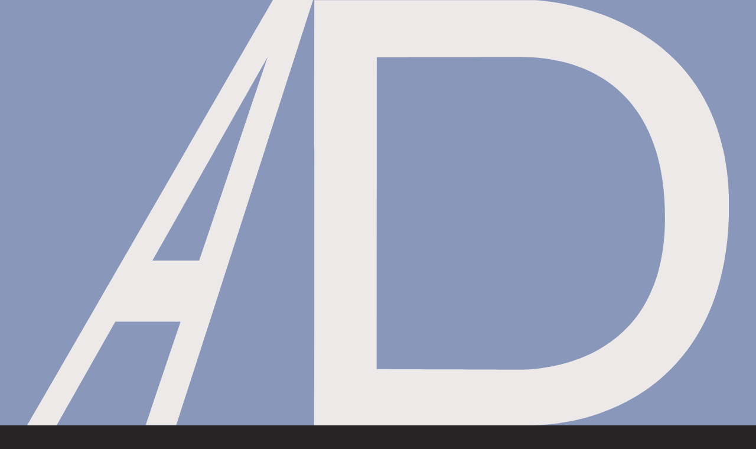

--- FILE ---
content_type: text/html; charset=UTF-8
request_url: https://analogdigital.tv/work_subject/cosmetics/?post_type=work
body_size: 12127
content:
<!doctype html>
<html class="no-js" lang="en-US">

<head>
	<meta charset="UTF-8">

		<meta property="og:title" content="Analog/Digital"/>
	<meta property="og:image" content=""/>
	<meta property='og:description' content="Creative led mixed media production co. Made different since 2k14."/>
	<meta property="og:url" content="http://analogdigital.tv" />

	<title data-head-title>Work &#8211; Analog Digital</title>
	<meta name="Copyright" content="Copyright &copy; Analog Digital 2025. All Rights Reserved.">
	<meta name="viewport" content="width=device-width, initial-scale=1">
	<link rel="profile" href="https://gmpg.org/xfn/11" />
	<script src="https://unpkg.com/draggabilly@2/dist/draggabilly.pkgd.min.js" async></script>
	<meta name='robots' content='index, follow, max-image-preview:large, max-snippet:-1, max-video-preview:-1' />
	<style>img:is([sizes="auto" i], [sizes^="auto," i]) { contain-intrinsic-size: 3000px 1500px }</style>
	
	<!-- This site is optimized with the Yoast SEO plugin v26.2 - https://yoast.com/wordpress/plugins/seo/ -->
	<link rel="canonical" href="https://analogdigital.tv/work_subject/cosmetics/" />
	<link rel="next" href="https://analogdigital.tv/work_subject/cosmetics/page/2/" />
	<meta property="og:locale" content="en_US" />
	<meta property="og:type" content="website" />
	<meta property="og:url" content="https://analogdigital.tv/work_subject/cosmetics/" />
	<meta property="og:site_name" content="Analog Digital" />
	<meta name="twitter:card" content="summary_large_image" />
	<script type="application/ld+json" class="yoast-schema-graph">{"@context":"https://schema.org","@graph":[{"@type":"CollectionPage","@id":"https://analogdigital.tv/work_subject/cosmetics/","url":"https://analogdigital.tv/work_subject/cosmetics/","name":"","isPartOf":{"@id":"https://analogdigital.tv/#website"},"breadcrumb":{"@id":"https://analogdigital.tv/work_subject/cosmetics/#breadcrumb"},"inLanguage":"en-US"},{"@type":"BreadcrumbList","@id":"https://analogdigital.tv/work_subject/cosmetics/#breadcrumb","itemListElement":[{"@type":"ListItem","position":1,"name":"Home","item":"https://analogdigital.tv/"},{"@type":"ListItem","position":2,"name":"Cosmetics"}]},{"@type":"WebSite","@id":"https://analogdigital.tv/#website","url":"https://analogdigital.tv/","name":"Analog Digital","description":"one stop creative production partner","potentialAction":[{"@type":"SearchAction","target":{"@type":"EntryPoint","urlTemplate":"https://analogdigital.tv/?s={search_term_string}"},"query-input":{"@type":"PropertyValueSpecification","valueRequired":true,"valueName":"search_term_string"}}],"inLanguage":"en-US"}]}</script>
	<!-- / Yoast SEO plugin. -->


<script type="text/javascript">
/* <![CDATA[ */
window._wpemojiSettings = {"baseUrl":"https:\/\/s.w.org\/images\/core\/emoji\/16.0.1\/72x72\/","ext":".png","svgUrl":"https:\/\/s.w.org\/images\/core\/emoji\/16.0.1\/svg\/","svgExt":".svg","source":{"concatemoji":"https:\/\/analogdigital.tv\/wp\/wp-includes\/js\/wp-emoji-release.min.js?ver=6.8.3"}};
/*! This file is auto-generated */
!function(s,n){var o,i,e;function c(e){try{var t={supportTests:e,timestamp:(new Date).valueOf()};sessionStorage.setItem(o,JSON.stringify(t))}catch(e){}}function p(e,t,n){e.clearRect(0,0,e.canvas.width,e.canvas.height),e.fillText(t,0,0);var t=new Uint32Array(e.getImageData(0,0,e.canvas.width,e.canvas.height).data),a=(e.clearRect(0,0,e.canvas.width,e.canvas.height),e.fillText(n,0,0),new Uint32Array(e.getImageData(0,0,e.canvas.width,e.canvas.height).data));return t.every(function(e,t){return e===a[t]})}function u(e,t){e.clearRect(0,0,e.canvas.width,e.canvas.height),e.fillText(t,0,0);for(var n=e.getImageData(16,16,1,1),a=0;a<n.data.length;a++)if(0!==n.data[a])return!1;return!0}function f(e,t,n,a){switch(t){case"flag":return n(e,"\ud83c\udff3\ufe0f\u200d\u26a7\ufe0f","\ud83c\udff3\ufe0f\u200b\u26a7\ufe0f")?!1:!n(e,"\ud83c\udde8\ud83c\uddf6","\ud83c\udde8\u200b\ud83c\uddf6")&&!n(e,"\ud83c\udff4\udb40\udc67\udb40\udc62\udb40\udc65\udb40\udc6e\udb40\udc67\udb40\udc7f","\ud83c\udff4\u200b\udb40\udc67\u200b\udb40\udc62\u200b\udb40\udc65\u200b\udb40\udc6e\u200b\udb40\udc67\u200b\udb40\udc7f");case"emoji":return!a(e,"\ud83e\udedf")}return!1}function g(e,t,n,a){var r="undefined"!=typeof WorkerGlobalScope&&self instanceof WorkerGlobalScope?new OffscreenCanvas(300,150):s.createElement("canvas"),o=r.getContext("2d",{willReadFrequently:!0}),i=(o.textBaseline="top",o.font="600 32px Arial",{});return e.forEach(function(e){i[e]=t(o,e,n,a)}),i}function t(e){var t=s.createElement("script");t.src=e,t.defer=!0,s.head.appendChild(t)}"undefined"!=typeof Promise&&(o="wpEmojiSettingsSupports",i=["flag","emoji"],n.supports={everything:!0,everythingExceptFlag:!0},e=new Promise(function(e){s.addEventListener("DOMContentLoaded",e,{once:!0})}),new Promise(function(t){var n=function(){try{var e=JSON.parse(sessionStorage.getItem(o));if("object"==typeof e&&"number"==typeof e.timestamp&&(new Date).valueOf()<e.timestamp+604800&&"object"==typeof e.supportTests)return e.supportTests}catch(e){}return null}();if(!n){if("undefined"!=typeof Worker&&"undefined"!=typeof OffscreenCanvas&&"undefined"!=typeof URL&&URL.createObjectURL&&"undefined"!=typeof Blob)try{var e="postMessage("+g.toString()+"("+[JSON.stringify(i),f.toString(),p.toString(),u.toString()].join(",")+"));",a=new Blob([e],{type:"text/javascript"}),r=new Worker(URL.createObjectURL(a),{name:"wpTestEmojiSupports"});return void(r.onmessage=function(e){c(n=e.data),r.terminate(),t(n)})}catch(e){}c(n=g(i,f,p,u))}t(n)}).then(function(e){for(var t in e)n.supports[t]=e[t],n.supports.everything=n.supports.everything&&n.supports[t],"flag"!==t&&(n.supports.everythingExceptFlag=n.supports.everythingExceptFlag&&n.supports[t]);n.supports.everythingExceptFlag=n.supports.everythingExceptFlag&&!n.supports.flag,n.DOMReady=!1,n.readyCallback=function(){n.DOMReady=!0}}).then(function(){return e}).then(function(){var e;n.supports.everything||(n.readyCallback(),(e=n.source||{}).concatemoji?t(e.concatemoji):e.wpemoji&&e.twemoji&&(t(e.twemoji),t(e.wpemoji)))}))}((window,document),window._wpemojiSettings);
/* ]]> */
</script>
<style id='wp-emoji-styles-inline-css' type='text/css'>

	img.wp-smiley, img.emoji {
		display: inline !important;
		border: none !important;
		box-shadow: none !important;
		height: 1em !important;
		width: 1em !important;
		margin: 0 0.07em !important;
		vertical-align: -0.1em !important;
		background: none !important;
		padding: 0 !important;
	}
</style>
<link rel='stylesheet' id='wp-block-library-css' href='https://analogdigital.tv/wp/wp-includes/css/dist/block-library/style.min.css?ver=6.8.3' type='text/css' media='all' />
<style id='classic-theme-styles-inline-css' type='text/css'>
/*! This file is auto-generated */
.wp-block-button__link{color:#fff;background-color:#32373c;border-radius:9999px;box-shadow:none;text-decoration:none;padding:calc(.667em + 2px) calc(1.333em + 2px);font-size:1.125em}.wp-block-file__button{background:#32373c;color:#fff;text-decoration:none}
</style>
<style id='global-styles-inline-css' type='text/css'>
:root{--wp--preset--aspect-ratio--square: 1;--wp--preset--aspect-ratio--4-3: 4/3;--wp--preset--aspect-ratio--3-4: 3/4;--wp--preset--aspect-ratio--3-2: 3/2;--wp--preset--aspect-ratio--2-3: 2/3;--wp--preset--aspect-ratio--16-9: 16/9;--wp--preset--aspect-ratio--9-16: 9/16;--wp--preset--color--black: #000000;--wp--preset--color--cyan-bluish-gray: #abb8c3;--wp--preset--color--white: #ffffff;--wp--preset--color--pale-pink: #f78da7;--wp--preset--color--vivid-red: #cf2e2e;--wp--preset--color--luminous-vivid-orange: #ff6900;--wp--preset--color--luminous-vivid-amber: #fcb900;--wp--preset--color--light-green-cyan: #7bdcb5;--wp--preset--color--vivid-green-cyan: #00d084;--wp--preset--color--pale-cyan-blue: #8ed1fc;--wp--preset--color--vivid-cyan-blue: #0693e3;--wp--preset--color--vivid-purple: #9b51e0;--wp--preset--gradient--vivid-cyan-blue-to-vivid-purple: linear-gradient(135deg,rgba(6,147,227,1) 0%,rgb(155,81,224) 100%);--wp--preset--gradient--light-green-cyan-to-vivid-green-cyan: linear-gradient(135deg,rgb(122,220,180) 0%,rgb(0,208,130) 100%);--wp--preset--gradient--luminous-vivid-amber-to-luminous-vivid-orange: linear-gradient(135deg,rgba(252,185,0,1) 0%,rgba(255,105,0,1) 100%);--wp--preset--gradient--luminous-vivid-orange-to-vivid-red: linear-gradient(135deg,rgba(255,105,0,1) 0%,rgb(207,46,46) 100%);--wp--preset--gradient--very-light-gray-to-cyan-bluish-gray: linear-gradient(135deg,rgb(238,238,238) 0%,rgb(169,184,195) 100%);--wp--preset--gradient--cool-to-warm-spectrum: linear-gradient(135deg,rgb(74,234,220) 0%,rgb(151,120,209) 20%,rgb(207,42,186) 40%,rgb(238,44,130) 60%,rgb(251,105,98) 80%,rgb(254,248,76) 100%);--wp--preset--gradient--blush-light-purple: linear-gradient(135deg,rgb(255,206,236) 0%,rgb(152,150,240) 100%);--wp--preset--gradient--blush-bordeaux: linear-gradient(135deg,rgb(254,205,165) 0%,rgb(254,45,45) 50%,rgb(107,0,62) 100%);--wp--preset--gradient--luminous-dusk: linear-gradient(135deg,rgb(255,203,112) 0%,rgb(199,81,192) 50%,rgb(65,88,208) 100%);--wp--preset--gradient--pale-ocean: linear-gradient(135deg,rgb(255,245,203) 0%,rgb(182,227,212) 50%,rgb(51,167,181) 100%);--wp--preset--gradient--electric-grass: linear-gradient(135deg,rgb(202,248,128) 0%,rgb(113,206,126) 100%);--wp--preset--gradient--midnight: linear-gradient(135deg,rgb(2,3,129) 0%,rgb(40,116,252) 100%);--wp--preset--font-size--small: 13px;--wp--preset--font-size--medium: 20px;--wp--preset--font-size--large: 36px;--wp--preset--font-size--x-large: 42px;--wp--preset--spacing--20: 0.44rem;--wp--preset--spacing--30: 0.67rem;--wp--preset--spacing--40: 1rem;--wp--preset--spacing--50: 1.5rem;--wp--preset--spacing--60: 2.25rem;--wp--preset--spacing--70: 3.38rem;--wp--preset--spacing--80: 5.06rem;--wp--preset--shadow--natural: 6px 6px 9px rgba(0, 0, 0, 0.2);--wp--preset--shadow--deep: 12px 12px 50px rgba(0, 0, 0, 0.4);--wp--preset--shadow--sharp: 6px 6px 0px rgba(0, 0, 0, 0.2);--wp--preset--shadow--outlined: 6px 6px 0px -3px rgba(255, 255, 255, 1), 6px 6px rgba(0, 0, 0, 1);--wp--preset--shadow--crisp: 6px 6px 0px rgba(0, 0, 0, 1);}:where(.is-layout-flex){gap: 0.5em;}:where(.is-layout-grid){gap: 0.5em;}body .is-layout-flex{display: flex;}.is-layout-flex{flex-wrap: wrap;align-items: center;}.is-layout-flex > :is(*, div){margin: 0;}body .is-layout-grid{display: grid;}.is-layout-grid > :is(*, div){margin: 0;}:where(.wp-block-columns.is-layout-flex){gap: 2em;}:where(.wp-block-columns.is-layout-grid){gap: 2em;}:where(.wp-block-post-template.is-layout-flex){gap: 1.25em;}:where(.wp-block-post-template.is-layout-grid){gap: 1.25em;}.has-black-color{color: var(--wp--preset--color--black) !important;}.has-cyan-bluish-gray-color{color: var(--wp--preset--color--cyan-bluish-gray) !important;}.has-white-color{color: var(--wp--preset--color--white) !important;}.has-pale-pink-color{color: var(--wp--preset--color--pale-pink) !important;}.has-vivid-red-color{color: var(--wp--preset--color--vivid-red) !important;}.has-luminous-vivid-orange-color{color: var(--wp--preset--color--luminous-vivid-orange) !important;}.has-luminous-vivid-amber-color{color: var(--wp--preset--color--luminous-vivid-amber) !important;}.has-light-green-cyan-color{color: var(--wp--preset--color--light-green-cyan) !important;}.has-vivid-green-cyan-color{color: var(--wp--preset--color--vivid-green-cyan) !important;}.has-pale-cyan-blue-color{color: var(--wp--preset--color--pale-cyan-blue) !important;}.has-vivid-cyan-blue-color{color: var(--wp--preset--color--vivid-cyan-blue) !important;}.has-vivid-purple-color{color: var(--wp--preset--color--vivid-purple) !important;}.has-black-background-color{background-color: var(--wp--preset--color--black) !important;}.has-cyan-bluish-gray-background-color{background-color: var(--wp--preset--color--cyan-bluish-gray) !important;}.has-white-background-color{background-color: var(--wp--preset--color--white) !important;}.has-pale-pink-background-color{background-color: var(--wp--preset--color--pale-pink) !important;}.has-vivid-red-background-color{background-color: var(--wp--preset--color--vivid-red) !important;}.has-luminous-vivid-orange-background-color{background-color: var(--wp--preset--color--luminous-vivid-orange) !important;}.has-luminous-vivid-amber-background-color{background-color: var(--wp--preset--color--luminous-vivid-amber) !important;}.has-light-green-cyan-background-color{background-color: var(--wp--preset--color--light-green-cyan) !important;}.has-vivid-green-cyan-background-color{background-color: var(--wp--preset--color--vivid-green-cyan) !important;}.has-pale-cyan-blue-background-color{background-color: var(--wp--preset--color--pale-cyan-blue) !important;}.has-vivid-cyan-blue-background-color{background-color: var(--wp--preset--color--vivid-cyan-blue) !important;}.has-vivid-purple-background-color{background-color: var(--wp--preset--color--vivid-purple) !important;}.has-black-border-color{border-color: var(--wp--preset--color--black) !important;}.has-cyan-bluish-gray-border-color{border-color: var(--wp--preset--color--cyan-bluish-gray) !important;}.has-white-border-color{border-color: var(--wp--preset--color--white) !important;}.has-pale-pink-border-color{border-color: var(--wp--preset--color--pale-pink) !important;}.has-vivid-red-border-color{border-color: var(--wp--preset--color--vivid-red) !important;}.has-luminous-vivid-orange-border-color{border-color: var(--wp--preset--color--luminous-vivid-orange) !important;}.has-luminous-vivid-amber-border-color{border-color: var(--wp--preset--color--luminous-vivid-amber) !important;}.has-light-green-cyan-border-color{border-color: var(--wp--preset--color--light-green-cyan) !important;}.has-vivid-green-cyan-border-color{border-color: var(--wp--preset--color--vivid-green-cyan) !important;}.has-pale-cyan-blue-border-color{border-color: var(--wp--preset--color--pale-cyan-blue) !important;}.has-vivid-cyan-blue-border-color{border-color: var(--wp--preset--color--vivid-cyan-blue) !important;}.has-vivid-purple-border-color{border-color: var(--wp--preset--color--vivid-purple) !important;}.has-vivid-cyan-blue-to-vivid-purple-gradient-background{background: var(--wp--preset--gradient--vivid-cyan-blue-to-vivid-purple) !important;}.has-light-green-cyan-to-vivid-green-cyan-gradient-background{background: var(--wp--preset--gradient--light-green-cyan-to-vivid-green-cyan) !important;}.has-luminous-vivid-amber-to-luminous-vivid-orange-gradient-background{background: var(--wp--preset--gradient--luminous-vivid-amber-to-luminous-vivid-orange) !important;}.has-luminous-vivid-orange-to-vivid-red-gradient-background{background: var(--wp--preset--gradient--luminous-vivid-orange-to-vivid-red) !important;}.has-very-light-gray-to-cyan-bluish-gray-gradient-background{background: var(--wp--preset--gradient--very-light-gray-to-cyan-bluish-gray) !important;}.has-cool-to-warm-spectrum-gradient-background{background: var(--wp--preset--gradient--cool-to-warm-spectrum) !important;}.has-blush-light-purple-gradient-background{background: var(--wp--preset--gradient--blush-light-purple) !important;}.has-blush-bordeaux-gradient-background{background: var(--wp--preset--gradient--blush-bordeaux) !important;}.has-luminous-dusk-gradient-background{background: var(--wp--preset--gradient--luminous-dusk) !important;}.has-pale-ocean-gradient-background{background: var(--wp--preset--gradient--pale-ocean) !important;}.has-electric-grass-gradient-background{background: var(--wp--preset--gradient--electric-grass) !important;}.has-midnight-gradient-background{background: var(--wp--preset--gradient--midnight) !important;}.has-small-font-size{font-size: var(--wp--preset--font-size--small) !important;}.has-medium-font-size{font-size: var(--wp--preset--font-size--medium) !important;}.has-large-font-size{font-size: var(--wp--preset--font-size--large) !important;}.has-x-large-font-size{font-size: var(--wp--preset--font-size--x-large) !important;}
:where(.wp-block-post-template.is-layout-flex){gap: 1.25em;}:where(.wp-block-post-template.is-layout-grid){gap: 1.25em;}
:where(.wp-block-columns.is-layout-flex){gap: 2em;}:where(.wp-block-columns.is-layout-grid){gap: 2em;}
:root :where(.wp-block-pullquote){font-size: 1.5em;line-height: 1.6;}
</style>
<link rel='stylesheet' id='main.css-css' href='https://analogdigital.tv/app/themes/analog-digital/_/dist/main.css?ver=1758873917' type='text/css' media='all' />
            <script>
                // Moosend Tracking and Forms library
                !function (t, n, e, o, a) {
                    function d(t) {
                        var n = ~~(Date.now() / 3e5), o = document.createElement(e);
                        o.async = !0, o.src = t + "?ts=" + n;
                        var a = document.getElementsByTagName(e)[0];
                        a.parentNode.insertBefore(o, a)
                    }

                    t.MooTrackerObject = a, t[a] = t[a] || function () {
                        return t[a].q ? void t[a].q.push(arguments) : void (t[a].q = [arguments])
                    }, window.attachEvent ? window.attachEvent("onload", d.bind(this, o)) : window.addEventListener("load", d.bind(this, o), !1)
                }(window, document, "script", "//cdn.stat-track.com/statics/moosend-tracking.min.js", "mootrack");
                mootrack('setCookieNames', { userIdName: 'MOOSEND_USER_ID' });
                mootrack('init', '17551f56-2ed9-42a8-acf1-4d757784a3cd');
            </script>
            <link rel="https://api.w.org/" href="https://analogdigital.tv/wp-json/" /><link rel="EditURI" type="application/rsd+xml" title="RSD" href="https://analogdigital.tv/wp/xmlrpc.php?rsd" />
<meta name="generator" content="WordPress 6.8.3" />
<meta name="p:domain_verify" content="875f40fc52585d5cbcb8189d6fa67cf7"/><link rel="shortcut icon" href="https://analogdigital.tv/app/themes/analog-digital/favicon.png" data-favicon /><link rel="icon" href="https://analogdigital.tv/app/uploads/2025/10/AD_avatar-150x150.png" sizes="32x32" />
<link rel="icon" href="https://analogdigital.tv/app/uploads/2025/10/AD_avatar-300x300.png" sizes="192x192" />
<link rel="apple-touch-icon" href="https://analogdigital.tv/app/uploads/2025/10/AD_avatar-300x300.png" />
<meta name="msapplication-TileImage" content="https://analogdigital.tv/app/uploads/2025/10/AD_avatar-300x300.png" />

</head>

<body
	class="archive post-type-archive post-type-archive-work wp-theme-analog-digital"	data-base-href="https://analogdigital.tv/"
	data-home-url="https://analogdigital.tv/"
	data-assets-href="https://analogdigital.tv/app/themes/analog-digital/"
>
	<div class="horizontal-info">
		<h3>
			Please rotate your device vertically to view our website
		</h3>
	</div>

	<div class="app-preloader" data-app-preloader>
		<div class="app-preloader__lottie-wrapper">
			<lottie-player
				class="app-preloader__lottie-duplicate"
				data-path="https://analogdigital.tv/app/themes/analog-digital/_/dist/logo.json"
			></lottie-player>

			<lottie-player
				class="app-preloader__lottie"
				autoplay
				loop="1"
				data-path="https://analogdigital.tv/app/themes/analog-digital/_/dist/logo.json"
			></lottie-player>
		</div>
	</div>

	<div class="ajax-bg">
		<div class="ajax-before">
			<div class="triangle"></div>
		</div>

		<div class="ajax-after">
			<div class="triangle"></div>
		</div>
	</div>

	<div class="ajax-work"></div>

		<div class="cookies" data-cookies-info>
		<div class="cookies-text">
							<div class="wysiwyg-content"><p>This website uses cookies to&nbsp;ensure you get the best experience on our website. <a href="https://analogdigital.tv/dataprotection/">Learn more</a></p>
</div>						<span class="cookies-close button button--tag" data-cookies-close>Accept & close</span>
		</div>
	</div>

	<div class="overall" data-body-class="archive post-type-archive post-type-archive-work wp-theme-analog-digital" id="top">

		<div class="header-before">
			<div class="triangle">
			</div>
		</div>
		<div class="header-after">
			<div class="triangle">
			</div>
		</div>

		<header class="header" data-header-scroll data-header-bg>
			<div class="header-container">
				<a href="https://analogdigital.tv/" class="logo" title="Analog Digital" data-ajax-resolver="home">
					<lottie-player
						class="logo__animation"
						autoplay
						loop
						data-path="https://analogdigital.tv/app/themes/analog-digital/_/dist/logo.json"
					/>
				</a>

				<button class="menu-labels" data-nav-toggle="menu" aria-controls="menu-menu" aria-expanded="false" data-cursor-mode="expanded" data-cursor-theme>
					<div class="menu-labels-text-conatiner">
						<div class="menu-labels-text">
							<span>navi</span>
							<span class="menu-labels-text-close">close</span>
						</div>
					</div>
				</button>

				<nav class="header-menu">
					<ul id="menu-menu" class="menu"><li id="menu-item-11" class="menu-item menu-item-type-post_type menu-item-object-page menu-item-11"><a href="https://analogdigital.tv/projects/">Projects</a></li>
<li class="menu-item"><a href="https://analogdigital.tv/roster/"  data-ajax-resolver="roster">Creatives</a></li></ul>
					<ul id="menu-mobile" class="menu"><li id="menu-item-26" class="menu-item menu-item-type-post_type menu-item-object-page menu-item-26"><a href="https://analogdigital.tv/projects/">Projects</a></li>
<li id="menu-item-24" class="menu-item menu-item-type-post_type menu-item-object-page menu-item-24"><a href="https://analogdigital.tv/roster/">Creatives</a></li>
<li id="menu-item-25" class="menu-item menu-item-type-post_type menu-item-object-page menu-item-25"><a href="https://analogdigital.tv/about/">About</a></li>
</ul>
										<div class="contact-info">
																				<div class="footer-contact">
								<p class='footer-tag tag'>General Inquiries</p>															</div>
																				<div class="footer-contact">
																								<a href="/cdn-cgi/l/email-protection#533b363f3f3c13323d323f3c34373a343a27323f7d2725" class="lead"><span class="__cf_email__" data-cfemail="97fff2fbfbf8d7f6f9f6fbf8f0f3fef0fee3f6fbb9e3e1">[email&#160;protected]</span></a>
															</div>
																				<div class="footer-contact">
																								<a href="tel:+48&nbsp;600&nbsp;097&nbsp;083" class="lead">+48&nbsp;600&nbsp;097&nbsp;083</a>
															</div>
											</div>
									</nav>
									<div class="header-roster">
						<a href="https://analogdigital.tv/about/" class="header-roster-link">About & Services</a>
					</div>
				
								<div class="header-roster-close">
					<a href="https://analogdigital.tv/" data-ajax-resolver="roster-close">Close</a>
				</div>
				<div class="header-case-close">
										<a href="https://analogdigital.tv/work/nivea-petals/" data-back>Close</a>
				</div>
			</div>
		</header>


				<div class="ajax-wrapper" data-post-type="work" data-base-page="/nivea-petals" data-base-url="https://analogdigital.tv" data-scroll-lock>

			
				<main class="main-container" data-object-fit data-back-target>


<section class="section section--work-hero theme--white">
	<div class="wrapper-small" data-filter-buttons>
		<h2 class="work-title">Projects</h2>

		<div class="filter-box step-1">
			<p class="filter-subject">Showing  29 projects in </p>

			<button class="button button--tag button--tag--dark filter-button selected"
    data-filter-tax="__clearState__"
    data-filter-tax-clear-state="work_tag"
    >all</button>
<a href="https://analogdigital.tv/work_tag/motion/"
    class="button button--tag button--tag--dark filter-button  "
    data-filter-tax="work_tag"
    data-filter-tax-term="motion"
    data-filter-tax-single
    >Motion</a>
<a href="https://analogdigital.tv/work_tag/stills/"
    class="button button--tag button--tag--dark filter-button  "
    data-filter-tax="work_tag"
    data-filter-tax-term="stills"
    data-filter-tax-single
    >Stills</a>
<a href="https://analogdigital.tv/work_tag/experiential/"
    class="button button--tag button--tag--dark filter-button  inactive"
    data-filter-tax="work_tag"
    data-filter-tax-term="experiential"
    data-filter-tax-single
    >Experiential</a>

			<button type="button" class="filter-more filter-more-refine h3 is-hidden">
				<?xml version="1.0" encoding="UTF-8"?>
<svg width="24px" height="24px" viewBox="0 0 24 24" version="1.1" xmlns="http://www.w3.org/2000/svg" xmlns:xlink="http://www.w3.org/1999/xlink">
    <!-- Generator: Sketch 52.5 (67469) - http://www.bohemiancoding.com/sketch -->
    <title>g</title>
    <desc>Created with Sketch.</desc>
    <g id="Symbols" stroke="none" stroke-width="1" fill="none" fill-rule="evenodd" opacity="0.900000036">
        <g id="Desktop/Icons/Gear/On-light" fill-rule="nonzero" stroke="#262424" stroke-width="1.62554017">
            <path d="M9.60531758,9.60531758 C8.94010324,10.2705319 8.61663286,11.0535116 8.61663286,12 C8.61663286,12.9464884 8.94010324,13.7294681 9.60531758,14.3946824 C10.2705319,15.0598968 11.0535116,15.3833671 12,15.3833671 C12.9464884,15.3833671 13.7294681,15.0598968 14.3946824,14.3946824 C15.0598968,13.7294681 15.3833671,12.9464884 15.3833671,12 C15.3833671,11.0535116 15.0598968,10.2705319 14.3946824,9.60531758 C13.7294681,8.94010324 12.9464884,8.61663286 12,8.61663286 C11.0535116,8.61663286 10.2705319,8.94010324 9.60531758,9.60531758 Z M19.7630952,14.3479331 C19.6093972,14.8574205 19.4039617,15.3525107 19.1472657,15.8325924 L20.6845073,18.5974153 L18.5974153,20.6845073 L15.8305936,19.1461544 C15.3718033,19.3891686 14.8947495,19.5888962 14.3999771,19.745103 L13.5029336,22.8127701 L10.4970664,22.8127701 L9.60091143,19.7481415 C9.1186756,19.5986052 8.65745963,19.4077741 8.21788221,19.1757699 L5.41997728,20.7018999 L3.29810013,18.5800227 L4.82423008,15.7821178 C4.59222589,15.3425404 4.40139482,14.8813244 4.25185849,14.3990886 L1.18722991,13.5029336 L1.18722991,10.4991723 L4.25257321,9.5917422 C4.40200506,9.11380701 4.59257332,8.65558964 4.82412197,8.21768399 L3.29810013,5.41997728 L5.41997728,3.29810013 L8.21601379,4.82321095 C8.68182675,4.57456075 9.1611633,4.37740019 9.65338869,4.23228706 L10.5249811,1.18722991 L13.4750189,1.18722991 L14.347732,4.23620253 C14.8683401,4.39174133 15.3642002,4.59642124 15.8344792,4.85007336 L18.5984358,3.30225766 L20.6831793,5.40497309 L19.1472657,8.16740763 C19.4039617,8.6474893 19.6093972,9.14257948 19.7630952,9.65206694 L22.8127701,10.5249811 L22.8127701,13.4750189 L19.7630952,14.3479331 Z" id="g"></path>
        </g>
    </g>
</svg>				<span class="filter-text h4">Refine filter</span>
			</button>
		</div>

		<div class="filter-bottom">
						<div class="filter-box step-2">
				<p class="filter-subject">Subject</p>
				<button class="button button--tag button--tag--dark filter-button "
    data-filter-tax="__clearState__"
    data-filter-tax-clear-state="work_subject"
    >all</button>
<a href="https://analogdigital.tv/work_subject/features/"
    class="button button--tag button--tag--dark filter-button  "
    data-filter-tax="work_subject"
    data-filter-tax-term="features"
    data-filter-tax-single
    >Features</a>
<a href="https://analogdigital.tv/work_subject/abstract/"
    class="button button--tag button--tag--dark filter-button  "
    data-filter-tax="work_subject"
    data-filter-tax-term="abstract"
    data-filter-tax-single
    >Abstract</a>
<a href="https://analogdigital.tv/work_subject/a-d/"
    class="button button--tag button--tag--dark filter-button  "
    data-filter-tax="work_subject"
    data-filter-tax-term="a-d"
    data-filter-tax-single
    >A/D Production</a>
<a href="https://analogdigital.tv/work_subject/animals/"
    class="button button--tag button--tag--dark filter-button  "
    data-filter-tax="work_subject"
    data-filter-tax-term="animals"
    data-filter-tax-single
    >Animals</a>
<a href="https://analogdigital.tv/work_subject/architecture/"
    class="button button--tag button--tag--dark filter-button  "
    data-filter-tax="work_subject"
    data-filter-tax-term="architecture"
    data-filter-tax-single
    >Architecture</a>
<a href="https://analogdigital.tv/work_subject/characters/"
    class="button button--tag button--tag--dark filter-button  "
    data-filter-tax="work_subject"
    data-filter-tax-term="characters"
    data-filter-tax-single
    >Characters</a>
<a href="https://analogdigital.tv/work_subject/cosmetics/"
    class="button button--tag button--tag--dark filter-button selected "
    data-filter-tax="work_subject"
    data-filter-tax-term="cosmetics"
    data-filter-tax-single
    >Cosmetics</a>
<a href="https://analogdigital.tv/work_subject/fashion/"
    class="button button--tag button--tag--dark filter-button  "
    data-filter-tax="work_subject"
    data-filter-tax-term="fashion"
    data-filter-tax-single
    >Fashion</a>
<a href="https://analogdigital.tv/work_subject/food/"
    class="button button--tag button--tag--dark filter-button  "
    data-filter-tax="work_subject"
    data-filter-tax-term="food"
    data-filter-tax-single
    >Food</a>
<a href="https://analogdigital.tv/work_subject/healthcare/"
    class="button button--tag button--tag--dark filter-button  "
    data-filter-tax="work_subject"
    data-filter-tax-term="healthcare"
    data-filter-tax-single
    >Healthcare</a>
<a href="https://analogdigital.tv/work_subject/interiors/"
    class="button button--tag button--tag--dark filter-button  "
    data-filter-tax="work_subject"
    data-filter-tax-term="interiors"
    data-filter-tax-single
    >Interiors</a>
<a href="https://analogdigital.tv/work_subject/jewelry/"
    class="button button--tag button--tag--dark filter-button  "
    data-filter-tax="work_subject"
    data-filter-tax-term="jewelry"
    data-filter-tax-single
    >Jewelry</a>
<a href="https://analogdigital.tv/work_subject/liquids/"
    class="button button--tag button--tag--dark filter-button  "
    data-filter-tax="work_subject"
    data-filter-tax-term="liquids"
    data-filter-tax-single
    >Liquids</a>
<a href="https://analogdigital.tv/work_subject/neon/"
    class="button button--tag button--tag--dark filter-button  "
    data-filter-tax="work_subject"
    data-filter-tax-term="neon"
    data-filter-tax-single
    >Neon</a>
<a href="https://analogdigital.tv/work_subject/music-video/"
    class="button button--tag button--tag--dark filter-button  "
    data-filter-tax="work_subject"
    data-filter-tax-term="music-video"
    data-filter-tax-single
    >Music Video</a>
<a href="https://analogdigital.tv/work_subject/organic/"
    class="button button--tag button--tag--dark filter-button  "
    data-filter-tax="work_subject"
    data-filter-tax-term="organic"
    data-filter-tax-single
    >Organic</a>
<a href="https://analogdigital.tv/work_subject/products/"
    class="button button--tag button--tag--dark filter-button  "
    data-filter-tax="work_subject"
    data-filter-tax-term="products"
    data-filter-tax-single
    >Products</a>
<a href="https://analogdigital.tv/work_subject/showreels/"
    class="button button--tag button--tag--dark filter-button  "
    data-filter-tax="work_subject"
    data-filter-tax-term="showreels"
    data-filter-tax-single
    >ShowReels</a>
<a href="https://analogdigital.tv/work_subject/social-campaign/"
    class="button button--tag button--tag--dark filter-button  "
    data-filter-tax="work_subject"
    data-filter-tax-term="social-campaign"
    data-filter-tax-single
    >Social Campaign</a>
<a href="https://analogdigital.tv/work_subject/sports/"
    class="button button--tag button--tag--dark filter-button  "
    data-filter-tax="work_subject"
    data-filter-tax-term="sports"
    data-filter-tax-single
    >Sports</a>
<a href="https://analogdigital.tv/work_subject/transportation/"
    class="button button--tag button--tag--dark filter-button  "
    data-filter-tax="work_subject"
    data-filter-tax-term="transportation"
    data-filter-tax-single
    >Transportation</a>
<a href="https://analogdigital.tv/work_subject/typography/"
    class="button button--tag button--tag--dark filter-button  "
    data-filter-tax="work_subject"
    data-filter-tax-term="typography"
    data-filter-tax-single
    >Typography</a>

				<div class="buttons">
					<button type="buttons-button button" class="filter-less h3">
						<?xml version="1.0" encoding="UTF-8"?>
<svg width="14px" height="14px" viewBox="0 0 14 14" version="1.1" xmlns="http://www.w3.org/2000/svg" xmlns:xlink="http://www.w3.org/1999/xlink">
    <!-- Generator: Sketch 54.1 (76490) - https://sketchapp.com -->
    <title>d</title>
    <desc>Created with Sketch.</desc>
    <g id="Symbols" stroke="none" stroke-width="1" fill="none" fill-rule="evenodd">
        <g id="Desktop/Icons/Delete/On-light" transform="translate(-5.000000, -5.000000)" fill="#3B3939" fill-rule="nonzero">
            <polygon id="d" points="19 6.45672192 13.4567219 12 19 17.5432781 17.5432781 19 12 13.4567219 6.45672192 19 5 17.5432781 10.5432781 12 5 6.45672192 6.45672192 5 12 10.5432781 17.5432781 5"></polygon>
        </g>
    </g>
</svg>						<span class="filter-text h4">Less filters</span>
					</button>

					<button type="buttons-button button" class="filter-clear h3 is-disabled" disabled data-filter-tax="__clear__" data-filter-tax-clear>
						<span class="filter-text h4">Clear filters</span>
					</button>
				</div>
			</div>
			
						<div class="filter-box step-3">
				<p class="filter-subject">Production technique</p>
				<button class="button button--tag button--tag--dark filter-button selected"
    data-filter-tax="__clearState__"
    data-filter-tax-clear-state="work_production_technique"
    >all</button>
<a href="https://analogdigital.tv/work_production_technique/2d/"
    class="button button--tag button--tag--dark filter-button  "
    data-filter-tax="work_production_technique"
    data-filter-tax-term="2d"
    data-filter-tax-single
    >2D</a>
<a href="https://analogdigital.tv/work_production_technique/3d-mapping/"
    class="button button--tag button--tag--dark filter-button  inactive"
    data-filter-tax="work_production_technique"
    data-filter-tax-term="3d-mapping"
    data-filter-tax-single
    >3D Mapping</a>
<a href="https://analogdigital.tv/work_production_technique/3dcgi/"
    class="button button--tag button--tag--dark filter-button  "
    data-filter-tax="work_production_technique"
    data-filter-tax-term="3dcgi"
    data-filter-tax-single
    >3D/CGI</a>
<a href="https://analogdigital.tv/work_production_technique/ai/"
    class="button button--tag button--tag--dark filter-button  inactive"
    data-filter-tax="work_production_technique"
    data-filter-tax-term="ai"
    data-filter-tax-single
    >AI</a>
<a href="https://analogdigital.tv/work_production_technique/arvr/"
    class="button button--tag button--tag--dark filter-button  inactive"
    data-filter-tax="work_production_technique"
    data-filter-tax-term="arvr"
    data-filter-tax-single
    >AR/VR</a>
<a href="https://analogdigital.tv/work_production_technique/collage/"
    class="button button--tag button--tag--dark filter-button  inactive"
    data-filter-tax="work_production_technique"
    data-filter-tax-term="collage"
    data-filter-tax-single
    >Collage</a>
<a href="https://analogdigital.tv/work_production_technique/creative-retouching/"
    class="button button--tag button--tag--dark filter-button  inactive"
    data-filter-tax="work_production_technique"
    data-filter-tax-term="creative-retouching"
    data-filter-tax-single
    >Creative Retouching</a>
<a href="https://analogdigital.tv/work_production_technique/direction/"
    class="button button--tag button--tag--dark filter-button  "
    data-filter-tax="work_production_technique"
    data-filter-tax-term="direction"
    data-filter-tax-single
    >Direction</a>
<a href="https://analogdigital.tv/work_production_technique/live-action/"
    class="button button--tag button--tag--dark filter-button  "
    data-filter-tax="work_production_technique"
    data-filter-tax-term="live-action"
    data-filter-tax-single
    >Live Action</a>
<a href="https://analogdigital.tv/work_production_technique/mixed-media/"
    class="button button--tag button--tag--dark filter-button  inactive"
    data-filter-tax="work_production_technique"
    data-filter-tax-term="mixed-media"
    data-filter-tax-single
    >Mixed Media</a>
<a href="https://analogdigital.tv/work_production_technique/paper/"
    class="button button--tag button--tag--dark filter-button  "
    data-filter-tax="work_production_technique"
    data-filter-tax-term="paper"
    data-filter-tax-single
    >Paper</a>
<a href="https://analogdigital.tv/work_production_technique/photo/"
    class="button button--tag button--tag--dark filter-button  "
    data-filter-tax="work_production_technique"
    data-filter-tax-term="photo"
    data-filter-tax-single
    >Photo</a>
<a href="https://analogdigital.tv/work_production_technique/set-design/"
    class="button button--tag button--tag--dark filter-button  "
    data-filter-tax="work_production_technique"
    data-filter-tax-term="set-design"
    data-filter-tax-single
    >Set Design</a>
<a href="https://analogdigital.tv/work_production_technique/sfxvfx/"
    class="button button--tag button--tag--dark filter-button  "
    data-filter-tax="work_production_technique"
    data-filter-tax-term="sfxvfx"
    data-filter-tax-single
    >SFX/VFX</a>
<a href="https://analogdigital.tv/work_production_technique/stop-motion/"
    class="button button--tag button--tag--dark filter-button  "
    data-filter-tax="work_production_technique"
    data-filter-tax-term="stop-motion"
    data-filter-tax-single
    >Stop Motion</a>
			</div>
			
		</div>

	</div>
</section><div class="filter-teaser" data-filter-teaser>
    	<div class="filter-teaser-peak desktop">
		<span class="filter-teaser-text">Showing 29 projects in</span>
						<span class="button button--tag button--tag--dark filter-button">Cosmetics</span>
					</div>
	<div class="filter-teaser-peak mobile">
		<span class="filter-teaser-text">Showing 29 projects</span>
	</div>
	<button class="filter-teaser-back" data-scroll-top>
		Change filter
    </button>
    </div>

<section class="section section--work section--work-filter">
	<div class="teaser-container teaser-container--anim" data-next-posts="https://analogdigital.tv/work_subject/cosmetics/page/2/?post_type=work">
						<article class="teaser" data-project-hover>
			<div class="teaser-poster">
								<p class="teaser-artist">Bites for Nivea</p>
				<div class="teaser-video-container">
										<div class="video-box">
						<video class="teaser-video"
							preload="metadata"
							playsinline
							loop
							muted
							data-src="https://analogdigital.tv/app/uploads/2024/04/Bites_Nivea_Petals_LOOP.mp4;"
							data-poster=""
							data-lazyload
							aria-hidden
							role="presentation"></video>
					</div>
									</div>
				<a href="https://analogdigital.tv/work/nivea-petals/" data-ajax-resolver="work" class="h3 teaser-title">Nivea | Petals</a>
								<div class="teaser-tags">
										<a href="https://analogdigital.tv/work_production_technique/live-action/" class="button button--tag">Live Action</a>
										<a href="https://analogdigital.tv/work_production_technique/sfxvfx/" class="button button--tag">SFX/VFX</a>
										<a href="https://analogdigital.tv/work_tag/motion/" class="button button--tag">Motion</a>
										<a href="https://analogdigital.tv/work_subject/cosmetics/" class="button button--tag">Cosmetics</a>
									</div>
							</div>
		</article>
				<article class="teaser" data-project-hover>
			<div class="teaser-poster">
								<p class="teaser-artist">Krzysztof Kozanowski</p>
				<div class="teaser-video-container">
										<figure class="teaser-image">
						<img class="img"
							data-src="https://analogdigital.tv/app/uploads/2024/02/Kozanowski_AW4A9336-5-scaled.jpg;"
							data-lazyload
							aria-hidden
							role="presentation">
					</figure>
									</div>
				<a href="https://analogdigital.tv/work/set-design-3/" data-ajax-resolver="work" class="h3 teaser-title">Set Design #3</a>
								<div class="teaser-tags">
										<a href="https://analogdigital.tv/work_production_technique/set-design/" class="button button--tag">Set Design</a>
										<a href="https://analogdigital.tv/work_production_technique/photo/" class="button button--tag">Photo</a>
										<a href="https://analogdigital.tv/work_tag/stills/" class="button button--tag">Stills</a>
										<a href="https://analogdigital.tv/work_subject/cosmetics/" class="button button--tag">Cosmetics</a>
										<a href="https://analogdigital.tv/work_subject/products/" class="button button--tag">Products</a>
									</div>
							</div>
		</article>
				<article class="teaser" data-project-hover>
			<div class="teaser-poster">
								<p class="teaser-artist">Krzysztof Kozanowski</p>
				<div class="teaser-video-container">
										<figure class="teaser-image">
						<img class="img"
							data-src="https://analogdigital.tv/app/uploads/2024/02/Kozanowski_AW4A7385hi-1.jpeg;"
							data-lazyload
							aria-hidden
							role="presentation">
					</figure>
									</div>
				<a href="https://analogdigital.tv/work/set-design-1/" data-ajax-resolver="work" class="h3 teaser-title">Set Design #1</a>
								<div class="teaser-tags">
										<a href="https://analogdigital.tv/work_production_technique/set-design/" class="button button--tag">Set Design</a>
										<a href="https://analogdigital.tv/work_production_technique/photo/" class="button button--tag">Photo</a>
										<a href="https://analogdigital.tv/work_tag/stills/" class="button button--tag">Stills</a>
										<a href="https://analogdigital.tv/work_subject/cosmetics/" class="button button--tag">Cosmetics</a>
										<a href="https://analogdigital.tv/work_subject/products/" class="button button--tag">Products</a>
									</div>
							</div>
		</article>
				<article class="teaser" data-project-hover>
			<div class="teaser-poster">
								<p class="teaser-artist">Krzysztof Kozanowski</p>
				<div class="teaser-video-container">
										<figure class="teaser-image">
						<img class="img"
							data-src="https://analogdigital.tv/app/uploads/2024/02/Kozanowski_AW4A9336_poster.jpg;"
							data-lazyload
							aria-hidden
							role="presentation">
					</figure>
									</div>
				<a href="https://analogdigital.tv/work/set-design-mix1/" data-ajax-resolver="work" class="h3 teaser-title">Set Design #2</a>
								<div class="teaser-tags">
										<a href="https://analogdigital.tv/work_production_technique/photo/" class="button button--tag">Photo</a>
										<a href="https://analogdigital.tv/work_tag/stills/" class="button button--tag">Stills</a>
										<a href="https://analogdigital.tv/work_subject/cosmetics/" class="button button--tag">Cosmetics</a>
									</div>
							</div>
		</article>
				<article class="teaser" data-project-hover>
			<div class="teaser-poster">
								<p class="teaser-artist">Krzysztof Kozanowski</p>
				<div class="teaser-video-container">
										<figure class="teaser-image">
						<img class="img"
							data-src="https://analogdigital.tv/app/uploads/2024/02/Kozanowski_061022_DOBRO_1728-9.jpg;"
							data-lazyload
							aria-hidden
							role="presentation">
					</figure>
									</div>
				<a href="https://analogdigital.tv/work/set-design-mix-2/" data-ajax-resolver="work" class="h3 teaser-title">Set Design #5</a>
								<div class="teaser-tags">
										<a href="https://analogdigital.tv/work_production_technique/set-design/" class="button button--tag">Set Design</a>
										<a href="https://analogdigital.tv/work_production_technique/photo/" class="button button--tag">Photo</a>
										<a href="https://analogdigital.tv/work_tag/stills/" class="button button--tag">Stills</a>
										<a href="https://analogdigital.tv/work_subject/cosmetics/" class="button button--tag">Cosmetics</a>
										<a href="https://analogdigital.tv/work_subject/food/" class="button button--tag">Food</a>
										<a href="https://analogdigital.tv/work_subject/products/" class="button button--tag">Products</a>
									</div>
							</div>
		</article>
				<article class="teaser" data-project-hover>
			<div class="teaser-poster">
								<p class="teaser-artist">Adrian & Gidi for L'Occitane</p>
				<div class="teaser-video-container">
										<div class="video-box">
						<video class="teaser-video"
							preload="metadata"
							playsinline
							loop
							muted
							data-src="https://analogdigital.tv/app/uploads/2019/09/AdrianGidi_LOccitane_Verbena-LOOP.mp4;"
							data-poster="https://analogdigital.tv/app/uploads/2019/09/Adrian-Gidi-LOccitane-Verbena_STILL-1100x619.jpg"
							data-lazyload
							aria-hidden
							role="presentation"></video>
					</div>
									</div>
				<a href="https://analogdigital.tv/work/verbena/" data-ajax-resolver="work" class="h3 teaser-title">Verbena</a>
								<div class="teaser-tags">
										<a href="https://analogdigital.tv/work_production_technique/paper/" class="button button--tag">Paper</a>
										<a href="https://analogdigital.tv/work_production_technique/photo/" class="button button--tag">Photo</a>
										<a href="https://analogdigital.tv/work_tag/motion/" class="button button--tag">Motion</a>
										<a href="https://analogdigital.tv/work_tag/stills/" class="button button--tag">Stills</a>
										<a href="https://analogdigital.tv/work_subject/a-d/" class="button button--tag">A/D Production</a>
										<a href="https://analogdigital.tv/work_subject/cosmetics/" class="button button--tag">Cosmetics</a>
									</div>
							</div>
		</article>
				<article class="teaser" data-project-hover>
			<div class="teaser-poster">
								<p class="teaser-artist">Abra for Yope</p>
				<div class="teaser-video-container">
										<div class="video-box">
						<video class="teaser-video"
							preload="metadata"
							playsinline
							loop
							muted
							data-src="https://analogdigital.tv/app/uploads/2023/11/Abra_yope_wild_things-1080p_LOOP.mp4;"
							data-poster=""
							data-lazyload
							aria-hidden
							role="presentation"></video>
					</div>
									</div>
				<a href="https://analogdigital.tv/work/yope-wild-things/" data-ajax-resolver="work" class="h3 teaser-title">Yope Wild Things</a>
								<div class="teaser-tags">
										<a href="https://analogdigital.tv/work_production_technique/3dcgi/" class="button button--tag">3D/CGI</a>
										<a href="https://analogdigital.tv/work_tag/motion/" class="button button--tag">Motion</a>
										<a href="https://analogdigital.tv/work_subject/cosmetics/" class="button button--tag">Cosmetics</a>
										<a href="https://analogdigital.tv/work_subject/organic/" class="button button--tag">Organic</a>
									</div>
							</div>
		</article>
				<article class="teaser" data-project-hover>
			<div class="teaser-poster">
								<p class="teaser-artist">Abra for Hai</p>
				<div class="teaser-video-container">
										<div class="video-box">
						<video class="teaser-video"
							preload="metadata"
							playsinline
							loop
							muted
							data-src="https://analogdigital.tv/app/uploads/2023/11/Abrareel_abra.network-1080p_LOOP.mp4;"
							data-poster=""
							data-lazyload
							aria-hidden
							role="presentation"></video>
					</div>
									</div>
				<a href="https://analogdigital.tv/work/gethai/" data-ajax-resolver="work" class="h3 teaser-title">GetHai</a>
								<div class="teaser-tags">
										<a href="https://analogdigital.tv/work_production_technique/3dcgi/" class="button button--tag">3D/CGI</a>
										<a href="https://analogdigital.tv/work_tag/motion/" class="button button--tag">Motion</a>
										<a href="https://analogdigital.tv/work_subject/cosmetics/" class="button button--tag">Cosmetics</a>
										<a href="https://analogdigital.tv/work_subject/liquids/" class="button button--tag">Liquids</a>
										<a href="https://analogdigital.tv/work_subject/organic/" class="button button--tag">Organic</a>
									</div>
							</div>
		</article>
				<article class="teaser" data-project-hover>
			<div class="teaser-poster">
								<p class="teaser-artist">Adrian & Gidi for Oprah Magazine</p>
				<div class="teaser-video-container">
										<figure class="teaser-image">
						<img class="img"
							data-src="https://analogdigital.tv/app/uploads/2019/09/Adrian-Gidi-1_Oprah-flowers-1100x786.jpg;"
							data-lazyload
							aria-hidden
							role="presentation">
					</figure>
									</div>
				<a href="https://analogdigital.tv/work/scent-school/" data-ajax-resolver="work" class="h3 teaser-title">Scent School</a>
								<div class="teaser-tags">
										<a href="https://analogdigital.tv/work_production_technique/paper/" class="button button--tag">Paper</a>
										<a href="https://analogdigital.tv/work_production_technique/photo/" class="button button--tag">Photo</a>
										<a href="https://analogdigital.tv/work_tag/stills/" class="button button--tag">Stills</a>
										<a href="https://analogdigital.tv/work_subject/cosmetics/" class="button button--tag">Cosmetics</a>
									</div>
							</div>
		</article>
				<article class="teaser" data-project-hover>
			<div class="teaser-poster">
								<p class="teaser-artist">Adrian & Gidi for Ellie Saab</p>
				<div class="teaser-video-container">
										<figure class="teaser-image">
						<img class="img"
							data-src="https://analogdigital.tv/app/uploads/2019/09/Adrian_Gidi_EAU-DE-PARFUM-1800x2520-1100x1540.jpg;"
							data-lazyload
							aria-hidden
							role="presentation">
					</figure>
									</div>
				<a href="https://analogdigital.tv/work/ellie-saab/" data-ajax-resolver="work" class="h3 teaser-title">Ellie Saab</a>
								<div class="teaser-tags">
										<a href="https://analogdigital.tv/work_production_technique/paper/" class="button button--tag">Paper</a>
										<a href="https://analogdigital.tv/work_production_technique/photo/" class="button button--tag">Photo</a>
										<a href="https://analogdigital.tv/work_tag/stills/" class="button button--tag">Stills</a>
										<a href="https://analogdigital.tv/work_subject/cosmetics/" class="button button--tag">Cosmetics</a>
									</div>
							</div>
		</article>
					</div>
        <a href="https://analogdigital.tv/work_subject/cosmetics/page/2/?post_type=work" class="load-more" data-load-more=".teaser-container" data-ajax-resolver="load-more">Loading More...</a>
	</section>

<section class="section section--tags">
	<div class="wrapper">
		<h5 class="tag">Browse more work by&nbsp;tags:</h5>

		<article class="tags-container">
					<a href="https://analogdigital.tv/work_subject/animals/" class="button button--tag">Animals</a>
					<a href="https://analogdigital.tv/work_subject/characters/" class="button button--tag">Characters</a>
					<a href="https://analogdigital.tv/work_subject/cosmetics/" class="button button--tag">Cosmetics</a>
					<a href="https://analogdigital.tv/work_subject/fashion/" class="button button--tag">Fashion</a>
					<a href="https://analogdigital.tv/work_subject/food/" class="button button--tag">Food</a>
					<a href="https://analogdigital.tv/work_subject/liquids/" class="button button--tag">Liquids</a>
					<a href="https://analogdigital.tv/work_subject/sports/" class="button button--tag">Sports</a>
					<a href="https://analogdigital.tv/work_subject/transportation/" class="button button--tag">Transportation</a>
					<a href="https://analogdigital.tv/work_subject/typography/" class="button button--tag">Typography</a>
				</article>
				<a href="https://analogdigital.tv/projects/" class="tag-link h3"><?xml version="1.0" encoding="UTF-8"?>
<svg width="20px" height="22px" viewBox="0 0 20 22" version="1.1" xmlns="http://www.w3.org/2000/svg" xmlns:xlink="http://www.w3.org/1999/xlink">
    <!-- Generator: Sketch 52.5 (67469) - http://www.bohemiancoding.com/sketch -->
    <title>Combined Shape</title>
    <desc>Created with Sketch.</desc>
    <g id="Symbols" stroke="none" stroke-width="1" fill="none" fill-rule="evenodd">
        <g id="Desktop/Icons/Arrow-link/On-dark" transform="translate(-2.000000, -1.000000)" fill="#FFFFFF" fill-rule="nonzero">
            <path d="M2,13 L2,1 L4,1 L4,13 L17.5223063,13 L11.315571,6.36645001 L12.7759868,5 L20.0485964,12.7727206 L20.0503247,12.7711111 L20.7310156,13.5020673 L21.4134329,14.2314119 L21.4117084,14.2330254 L21.4133179,14.2347537 L20.6823618,14.9154446 L19.9530171,15.5978619 L19.9514036,15.5961375 L12.6786792,22.368743 L11.315686,20.9051004 L17.6568449,15 L2,15 L2,13 Z" id="Combined-Shape"></path>
        </g>
    </g>
</svg>Browse all projects</a>
			</div>
</section>

			</main>

			<footer class="footer">
				<div class="footer-container">
					<div class="footer-top">
						<div class="footer-top-left">
														<address class="footer-address">
																<div class="footer-address-item">
									<p class="tag footer-tag">warsaw office</p>
									<a class="footer-address-link" href="https://www.google.com/maps/place/Wenantego Burdzińskiego 5
03-480 Warsaw" target="_blank">
										Wenantego Burdzińskiego 5<br />
03-480 Warsaw									</a>
								</div>
															</address>
							
															<ul class="footer-privacy footer-privacy--1">
									<li>
										<a href="https://analogdigital.tv/dataprotection/" class="footer-privacy-link">Data Protection</a>
									</li>
								</ul>
							
														
							<form class="form" data-form="moosend">
								<p class="footer-tag tag">subscribe</p>
								<div class="input-group">
									<label for="email">e-mail</label>
									<input id="email" class="form-input" type="email" name="email" placeholder="e-mail">
									<button class="button button--form" type="submit">
										<span class="casual-text">
											Submit
										</span>
										<span class="success-text">
											<?xml version="1.0" encoding="UTF-8"?>
<svg width="18px" height="17px" viewBox="0 0 18 17" version="1.1" xmlns="http://www.w3.org/2000/svg" xmlns:xlink="http://www.w3.org/1999/xlink">
    <!-- Generator: Sketch 52.5 (67469) - http://www.bohemiancoding.com/sketch -->
    <title>c</title>
    <desc>Created with Sketch.</desc>
    <g id="Symbols" stroke="none" stroke-width="1" fill="none" fill-rule="evenodd">
        <g id="Desktop/Footer-subscribe3" transform="translate(-500.000000, -335.000000)" fill="#3B3939" fill-rule="nonzero">
            <g id="Desktop/Footer">
                <g id="subscribe" transform="translate(100.000000, 264.000000)">
                    <g id="Group-8" transform="translate(0.000000, 48.000000)">
                        <polygon id="c" points="407.421875 39.6137695 400 30.1655273 401.538086 28.9570312 407.226562 36.2202148 415.478516 23 417.138672 24.0253906"></polygon>
                    </g>
                </g>
            </g>
        </g>
    </g>
</svg>										</span>
									</button>

								</div>
								<span class="form-annotation form-annotation-desktop smallest">
									<span>
										By submitting your e–mail address you agree on our
									</span>
									<a href="https://moosend.com/privacy-policy/" target="_blank" class="form-terms">
										personal data terms.
									</a>
								</span>
								<span class="form-annotation form-annotation-mobile smallest">
									<a href="https://moosend.com/privacy-policy/" target="_blank" class="form-terms">
										By submitting your e–mail address you agree on our personal data terms.
									</a>
								</span>



								<div class="form-messages">
									<div class="ajax-message is-success">Thank you for subscribing.</div>
									<div class="ajax-message has-error">Something is wrong. Please check all data that you provide and try again.</div>
								</div>

							</form>
						</div>
						<div class="footer-top-right">
																					<div class="footer-contact">
																<p class='footer-tag tag'>General Inquiries</p>															</div>
														<div class="footer-contact">
																																<a href="/cdn-cgi/l/email-protection#4b232e2727240b2a252a27242c2f222c223f2a27653f3d" class="h3"><span class="__cf_email__" data-cfemail="b8d0ddd4d4d7f8d9d6d9d4d7dfdcd1dfd1ccd9d496ccce">[email&#160;protected]</span></a>
															</div>
														<div class="footer-contact">
																																<a href="tel:+48&nbsp;600&nbsp;097&nbsp;083" class="h3">+48&nbsp;600&nbsp;097&nbsp;083</a>
															</div>
																				</div>
					</div>
					<div class="footer-bottom">
						<small class="footer-copyrights">&copy; 2025 Analog Digital &amp; respective copyright holder(s)</small>
												<ul class="footer-links">
														<li class="footer-links-item">
								<a class="footer-link-dimmed" href="https://www.instagram.com/analogdigital.tv" target="_blank">instagram</a>
							</li>
														<li class="footer-links-item">
								<a class="footer-link-dimmed" href="https://pl.linkedin.com/company/analogdigital-tv" target="_blank">linked in</a>
							</li>
														<li class="footer-links-item">
								<a class="footer-link-dimmed" href="https://www.behance.net/analogdigital_tv" target="_blank">behance</a>
							</li>
														<li class="footer-links-item">
								<a class="footer-link-dimmed" href="https://vimeo.com/analogdigitaltv" target="_blank">vimeo</a>
							</li>
														<li class="footer-links-item">
								<a class="footer-link-dimmed" href="https://www.facebook.com/analogdigital.tv" target="_blank">facebook</a>
							</li>
													</ul>
											</div>


				</div>
			</footer>

		</div>
	</div>

	<!-- Global site tag (gtag.js) - Google Analytics -->
<script data-cfasync="false" src="/cdn-cgi/scripts/5c5dd728/cloudflare-static/email-decode.min.js"></script><script async src="https://www.googletagmanager.com/gtag/js?id=UA-131759674-1"></script>
<script>
 window.dataLayer = window.dataLayer || [];
 function gtag(){dataLayer.push(arguments);}
 gtag('js', new Date());

 gtag('config', 'UA-131759674-1');
</script>

	<script type="speculationrules">
{"prefetch":[{"source":"document","where":{"and":[{"href_matches":"\/*"},{"not":{"href_matches":["\/wp\/wp-*.php","\/wp\/wp-admin\/*","\/app\/uploads\/*","\/app\/*","\/app\/plugins\/*","\/app\/themes\/analog-digital\/*","\/*\\?(.+)"]}},{"not":{"selector_matches":"a[rel~=\"nofollow\"]"}},{"not":{"selector_matches":".no-prefetch, .no-prefetch a"}}]},"eagerness":"conservative"}]}
</script>
<script type="text/javascript">
var ajaxurl = 'https://analogdigital.tv/wp/wp-admin/admin-ajax.php';
</script>
<script type="text/javascript">
    var gmaps_key = 'AIzaSyBe26U-sNlEJYqthDv4bDI7kkySfi-n9nQ';
</script>
<script type="module" defer src="https://analogdigital.tv/app/themes/analog-digital/_/dist/main-0fc28758.js" id="main-0fc28758.js-js"></script>

<script defer src="https://static.cloudflareinsights.com/beacon.min.js/vcd15cbe7772f49c399c6a5babf22c1241717689176015" integrity="sha512-ZpsOmlRQV6y907TI0dKBHq9Md29nnaEIPlkf84rnaERnq6zvWvPUqr2ft8M1aS28oN72PdrCzSjY4U6VaAw1EQ==" data-cf-beacon='{"version":"2024.11.0","token":"0700a4dcba054445b24c79c5f57fed4e","r":1,"server_timing":{"name":{"cfCacheStatus":true,"cfEdge":true,"cfExtPri":true,"cfL4":true,"cfOrigin":true,"cfSpeedBrain":true},"location_startswith":null}}' crossorigin="anonymous"></script>
</body>

</html>

<!--
Performance optimized by W3 Total Cache. Learn more: https://www.boldgrid.com/w3-total-cache/


Served from: analogdigital.tv @ 2025-12-15 20:12:03 by W3 Total Cache
-->

--- FILE ---
content_type: text/css
request_url: https://analogdigital.tv/app/themes/analog-digital/_/dist/main.css?ver=1758873917
body_size: 25853
content:
@charset "UTF-8";.visually-hidden{border:0;clip:rect(0 0 0 0);height:1px;margin:-1px;overflow:hidden;padding:0;position:absolute;width:1px;white-space:nowrap}.visually-hidden.focusable:active,.visually-hidden.focusable:focus{clip:auto;height:auto;margin:0;overflow:visible;position:static;width:auto;white-space:inherit}html,body,body div,span,object,iframe,h1,h2,h3,h4,h5,h6,p,blockquote,pre,abbr,address,cite,code,del,dfn,em,img,ins,kbd,q,samp,small,strong,sub,sup,var,b,i,dl,dt,dd,ol,ul,li,fieldset,form,label,legend,table,caption,tbody,tfoot,thead,tr,th,td,article,aside,figure,footer,header,menu,nav,section,time,mark,audio,video,details,summary{margin:0;padding:0;border:0;font-size:100%;font-weight:inherit;vertical-align:baseline;background:transparent}article,aside,figure,footer,header,nav,section,details,summary{display:block}html{box-sizing:border-box}*,*:before,*:after{box-sizing:inherit}img,object,embed{max-width:100%}html{overflow-y:scroll}ul{list-style:none}blockquote,q{quotes:none}blockquote:before,blockquote:after,q:before,q:after{content:"";content:none}a{margin:0;padding:0;font-size:100%;vertical-align:baseline;background:transparent}del{text-decoration:line-through}abbr[title],dfn[title]{border-bottom:1px dotted #000;cursor:help}table{border-collapse:collapse;border-spacing:0}th{font-weight:700;vertical-align:bottom}td{font-weight:400;vertical-align:top}hr{display:block;height:1px;border:0;border-top:1px solid #ccc;margin:1em 0;padding:0}input,select{vertical-align:middle}pre{white-space:pre;white-space:pre-wrap;white-space:pre-line;word-wrap:break-word}input[type=radio]{vertical-align:text-bottom}input[type=checkbox]{vertical-align:bottom}.ie7 input[type=checkbox]{vertical-align:baseline}.ie6 input{vertical-align:text-bottom}select,input,textarea{font:99% sans-serif}table{font-size:inherit;font:100%}small{font-size:85%}strong{font-weight:700}td,td img{vertical-align:top}sub,sup{font-size:75%;line-height:0;position:relative}sup{top:-.5em}sub{bottom:-.25em}pre,code,kbd,samp{font-family:monospace,sans-serif}.clickable,label,input[type=button],input[type=submit],input[type=file],button{cursor:pointer}button,input,select,textarea{margin:0}button,input[type=button]{width:auto;overflow:visible}.ie7 img{-ms-interpolation-mode:bicubic}.clearfix:before,.clearfix:after{content:" ";display:block;height:0;overflow:hidden}.clearfix:after{clear:both}.clearfix{zoom:1}.swiper-container{margin:0 auto;position:relative;overflow:hidden;list-style:none;padding:0;z-index:1}.swiper-container-no-flexbox .swiper-slide{float:left}.swiper-container-vertical>.swiper-wrapper{flex-direction:column}.swiper-wrapper{position:relative;width:100%;height:100%;z-index:1;display:flex;transition-property:transform;box-sizing:content-box}.swiper-container-android .swiper-slide,.swiper-wrapper{transform:translateZ(0)}.swiper-container-multirow>.swiper-wrapper{flex-wrap:wrap}.swiper-container-free-mode>.swiper-wrapper{transition-timing-function:ease-out;margin:0 auto}.swiper-slide{flex-shrink:0;width:100%;height:100%;position:relative;transition-property:transform}.swiper-slide-invisible-blank{visibility:hidden}.swiper-container-autoheight,.swiper-container-autoheight .swiper-slide{height:auto}.swiper-container-autoheight .swiper-wrapper{align-items:flex-start;transition-property:transform,height}.swiper-container-3d{perspective:1200px}.swiper-container-3d .swiper-wrapper,.swiper-container-3d .swiper-slide,.swiper-container-3d .swiper-slide-shadow-left,.swiper-container-3d .swiper-slide-shadow-right,.swiper-container-3d .swiper-slide-shadow-top,.swiper-container-3d .swiper-slide-shadow-bottom,.swiper-container-3d .swiper-cube-shadow{transform-style:preserve-3d}.swiper-container-3d .swiper-slide-shadow-left,.swiper-container-3d .swiper-slide-shadow-right,.swiper-container-3d .swiper-slide-shadow-top,.swiper-container-3d .swiper-slide-shadow-bottom{position:absolute;left:0;top:0;width:100%;height:100%;pointer-events:none;z-index:10}.swiper-container-3d .swiper-slide-shadow-left{background-image:linear-gradient(to left,rgba(0,0,0,.5),rgba(0,0,0,0))}.swiper-container-3d .swiper-slide-shadow-right{background-image:linear-gradient(to right,rgba(0,0,0,.5),rgba(0,0,0,0))}.swiper-container-3d .swiper-slide-shadow-top{background-image:linear-gradient(to top,rgba(0,0,0,.5),rgba(0,0,0,0))}.swiper-container-3d .swiper-slide-shadow-bottom{background-image:linear-gradient(to bottom,rgba(0,0,0,.5),rgba(0,0,0,0))}.swiper-container-wp8-horizontal,.swiper-container-wp8-horizontal>.swiper-wrapper{touch-action:pan-y}.swiper-container-wp8-vertical,.swiper-container-wp8-vertical>.swiper-wrapper{touch-action:pan-x}.swiper-button-prev,.swiper-button-next{position:absolute;top:50%;width:27px;height:44px;margin-top:-22px;z-index:10;cursor:pointer;background-size:27px 44px;background-position:center;background-repeat:no-repeat}.swiper-button-prev.swiper-button-disabled,.swiper-button-next.swiper-button-disabled{opacity:.35;cursor:auto;pointer-events:none}.swiper-button-prev,.swiper-container-rtl .swiper-button-next{background-image:url("data:image/svg+xml;charset=utf-8,%3Csvg%20xmlns%3D'http%3A%2F%2Fwww.w3.org%2F2000%2Fsvg'%20viewBox%3D'0%200%2027%2044'%3E%3Cpath%20d%3D'M0%2C22L22%2C0l2.1%2C2.1L4.2%2C22l19.9%2C19.9L22%2C44L0%2C22L0%2C22L0%2C22z'%20fill%3D'%23007aff'%2F%3E%3C%2Fsvg%3E");left:10px;right:auto}.swiper-button-next,.swiper-container-rtl .swiper-button-prev{background-image:url("data:image/svg+xml;charset=utf-8,%3Csvg%20xmlns%3D'http%3A%2F%2Fwww.w3.org%2F2000%2Fsvg'%20viewBox%3D'0%200%2027%2044'%3E%3Cpath%20d%3D'M27%2C22L27%2C22L5%2C44l-2.1-2.1L22.8%2C22L2.9%2C2.1L5%2C0L27%2C22L27%2C22z'%20fill%3D'%23007aff'%2F%3E%3C%2Fsvg%3E");right:10px;left:auto}.swiper-button-prev.swiper-button-white,.swiper-container-rtl .swiper-button-next.swiper-button-white{background-image:url("data:image/svg+xml;charset=utf-8,%3Csvg%20xmlns%3D'http%3A%2F%2Fwww.w3.org%2F2000%2Fsvg'%20viewBox%3D'0%200%2027%2044'%3E%3Cpath%20d%3D'M0%2C22L22%2C0l2.1%2C2.1L4.2%2C22l19.9%2C19.9L22%2C44L0%2C22L0%2C22L0%2C22z'%20fill%3D'%23ffffff'%2F%3E%3C%2Fsvg%3E")}.swiper-button-next.swiper-button-white,.swiper-container-rtl .swiper-button-prev.swiper-button-white{background-image:url("data:image/svg+xml;charset=utf-8,%3Csvg%20xmlns%3D'http%3A%2F%2Fwww.w3.org%2F2000%2Fsvg'%20viewBox%3D'0%200%2027%2044'%3E%3Cpath%20d%3D'M27%2C22L27%2C22L5%2C44l-2.1-2.1L22.8%2C22L2.9%2C2.1L5%2C0L27%2C22L27%2C22z'%20fill%3D'%23ffffff'%2F%3E%3C%2Fsvg%3E")}.swiper-button-prev.swiper-button-black,.swiper-container-rtl .swiper-button-next.swiper-button-black{background-image:url("data:image/svg+xml;charset=utf-8,%3Csvg%20xmlns%3D'http%3A%2F%2Fwww.w3.org%2F2000%2Fsvg'%20viewBox%3D'0%200%2027%2044'%3E%3Cpath%20d%3D'M0%2C22L22%2C0l2.1%2C2.1L4.2%2C22l19.9%2C19.9L22%2C44L0%2C22L0%2C22L0%2C22z'%20fill%3D'%23000000'%2F%3E%3C%2Fsvg%3E")}.swiper-button-next.swiper-button-black,.swiper-container-rtl .swiper-button-prev.swiper-button-black{background-image:url("data:image/svg+xml;charset=utf-8,%3Csvg%20xmlns%3D'http%3A%2F%2Fwww.w3.org%2F2000%2Fsvg'%20viewBox%3D'0%200%2027%2044'%3E%3Cpath%20d%3D'M27%2C22L27%2C22L5%2C44l-2.1-2.1L22.8%2C22L2.9%2C2.1L5%2C0L27%2C22L27%2C22z'%20fill%3D'%23000000'%2F%3E%3C%2Fsvg%3E")}.swiper-button-lock{display:none}.swiper-pagination{position:absolute;text-align:center;transition:.3s opacity;transform:translateZ(0);z-index:10}.swiper-pagination.swiper-pagination-hidden{opacity:0}.swiper-pagination-fraction,.swiper-pagination-custom,.swiper-container-horizontal>.swiper-pagination-bullets{bottom:10px;left:0;width:100%}.swiper-pagination-bullets-dynamic{overflow:hidden;font-size:0}.swiper-pagination-bullets-dynamic .swiper-pagination-bullet{transform:scale(.33);position:relative}.swiper-pagination-bullets-dynamic .swiper-pagination-bullet-active,.swiper-pagination-bullets-dynamic .swiper-pagination-bullet-active-main{transform:scale(1)}.swiper-pagination-bullets-dynamic .swiper-pagination-bullet-active-prev{transform:scale(.66)}.swiper-pagination-bullets-dynamic .swiper-pagination-bullet-active-prev-prev{transform:scale(.33)}.swiper-pagination-bullets-dynamic .swiper-pagination-bullet-active-next{transform:scale(.66)}.swiper-pagination-bullets-dynamic .swiper-pagination-bullet-active-next-next{transform:scale(.33)}.swiper-pagination-bullet{width:8px;height:8px;display:inline-block;border-radius:100%;background:#000;opacity:.2}button.swiper-pagination-bullet{border:none;margin:0;padding:0;box-shadow:none;-webkit-appearance:none;-moz-appearance:none;appearance:none}.swiper-pagination-clickable .swiper-pagination-bullet{cursor:pointer}.swiper-pagination-bullet-active{opacity:1;background:#007aff}.swiper-container-vertical>.swiper-pagination-bullets{right:10px;top:50%;transform:translate3d(0,-50%,0)}.swiper-container-vertical>.swiper-pagination-bullets .swiper-pagination-bullet{margin:6px 0;display:block}.swiper-container-vertical>.swiper-pagination-bullets.swiper-pagination-bullets-dynamic{top:50%;transform:translateY(-50%);width:8px}.swiper-container-vertical>.swiper-pagination-bullets.swiper-pagination-bullets-dynamic .swiper-pagination-bullet{display:inline-block;transition:.2s transform,.2s top}.swiper-container-horizontal>.swiper-pagination-bullets .swiper-pagination-bullet{margin:0 4px}.swiper-container-horizontal>.swiper-pagination-bullets.swiper-pagination-bullets-dynamic{left:50%;transform:translate(-50%);white-space:nowrap}.swiper-container-horizontal>.swiper-pagination-bullets.swiper-pagination-bullets-dynamic .swiper-pagination-bullet{transition:.2s transform,.2s left}.swiper-container-horizontal.swiper-container-rtl>.swiper-pagination-bullets-dynamic .swiper-pagination-bullet{transition:.2s transform,.2s right}.swiper-pagination-progressbar{background:rgba(0,0,0,.25);position:absolute}.swiper-pagination-progressbar .swiper-pagination-progressbar-fill{background:#007aff;position:absolute;left:0;top:0;width:100%;height:100%;transform:scale(0);transform-origin:left top}.swiper-container-rtl .swiper-pagination-progressbar .swiper-pagination-progressbar-fill{transform-origin:right top}.swiper-container-horizontal>.swiper-pagination-progressbar,.swiper-container-vertical>.swiper-pagination-progressbar.swiper-pagination-progressbar-opposite{width:100%;height:4px;left:0;top:0}.swiper-container-vertical>.swiper-pagination-progressbar,.swiper-container-horizontal>.swiper-pagination-progressbar.swiper-pagination-progressbar-opposite{width:4px;height:100%;left:0;top:0}.swiper-pagination-white .swiper-pagination-bullet-active{background:#ffffff}.swiper-pagination-progressbar.swiper-pagination-white{background:rgba(255,255,255,.25)}.swiper-pagination-progressbar.swiper-pagination-white .swiper-pagination-progressbar-fill{background:#ffffff}.swiper-pagination-black .swiper-pagination-bullet-active{background:#000000}.swiper-pagination-progressbar.swiper-pagination-black{background:rgba(0,0,0,.25)}.swiper-pagination-progressbar.swiper-pagination-black .swiper-pagination-progressbar-fill{background:#000000}.swiper-pagination-lock{display:none}.swiper-scrollbar{border-radius:10px;position:relative;-ms-touch-action:none;background:rgba(0,0,0,.1)}.swiper-container-horizontal>.swiper-scrollbar{position:absolute;left:1%;bottom:3px;z-index:50;height:5px;width:98%}.swiper-container-vertical>.swiper-scrollbar{position:absolute;right:3px;top:1%;z-index:50;width:5px;height:98%}.swiper-scrollbar-drag{height:100%;width:100%;position:relative;background:rgba(0,0,0,.5);border-radius:10px;left:0;top:0}.swiper-scrollbar-cursor-drag{cursor:move}.swiper-scrollbar-lock{display:none}.swiper-zoom-container{width:100%;height:100%;display:flex;justify-content:center;align-items:center;text-align:center}.swiper-zoom-container>img,.swiper-zoom-container>svg,.swiper-zoom-container>canvas{max-width:100%;max-height:100%;-o-object-fit:contain;object-fit:contain}.swiper-slide-zoomed{cursor:move}.swiper-lazy-preloader{width:42px;height:42px;position:absolute;left:50%;top:50%;margin-left:-21px;margin-top:-21px;z-index:10;transform-origin:50%;animation:swiper-preloader-spin 1s steps(12,end) infinite}.swiper-lazy-preloader:after{display:block;content:"";width:100%;height:100%;background-image:url("data:image/svg+xml;charset=utf-8,%3Csvg%20viewBox%3D'0%200%20120%20120'%20xmlns%3D'http%3A%2F%2Fwww.w3.org%2F2000%2Fsvg'%20xmlns%3Axlink%3D'http%3A%2F%2Fwww.w3.org%2F1999%2Fxlink'%3E%3Cdefs%3E%3Cline%20id%3D'l'%20x1%3D'60'%20x2%3D'60'%20y1%3D'7'%20y2%3D'27'%20stroke%3D'%236c6c6c'%20stroke-width%3D'11'%20stroke-linecap%3D'round'%2F%3E%3C%2Fdefs%3E%3Cg%3E%3Cuse%20xlink%3Ahref%3D'%23l'%20opacity%3D'.27'%2F%3E%3Cuse%20xlink%3Ahref%3D'%23l'%20opacity%3D'.27'%20transform%3D'rotate(30%2060%2C60)'%2F%3E%3Cuse%20xlink%3Ahref%3D'%23l'%20opacity%3D'.27'%20transform%3D'rotate(60%2060%2C60)'%2F%3E%3Cuse%20xlink%3Ahref%3D'%23l'%20opacity%3D'.27'%20transform%3D'rotate(90%2060%2C60)'%2F%3E%3Cuse%20xlink%3Ahref%3D'%23l'%20opacity%3D'.27'%20transform%3D'rotate(120%2060%2C60)'%2F%3E%3Cuse%20xlink%3Ahref%3D'%23l'%20opacity%3D'.27'%20transform%3D'rotate(150%2060%2C60)'%2F%3E%3Cuse%20xlink%3Ahref%3D'%23l'%20opacity%3D'.37'%20transform%3D'rotate(180%2060%2C60)'%2F%3E%3Cuse%20xlink%3Ahref%3D'%23l'%20opacity%3D'.46'%20transform%3D'rotate(210%2060%2C60)'%2F%3E%3Cuse%20xlink%3Ahref%3D'%23l'%20opacity%3D'.56'%20transform%3D'rotate(240%2060%2C60)'%2F%3E%3Cuse%20xlink%3Ahref%3D'%23l'%20opacity%3D'.66'%20transform%3D'rotate(270%2060%2C60)'%2F%3E%3Cuse%20xlink%3Ahref%3D'%23l'%20opacity%3D'.75'%20transform%3D'rotate(300%2060%2C60)'%2F%3E%3Cuse%20xlink%3Ahref%3D'%23l'%20opacity%3D'.85'%20transform%3D'rotate(330%2060%2C60)'%2F%3E%3C%2Fg%3E%3C%2Fsvg%3E");background-position:50%;background-size:100%;background-repeat:no-repeat}.swiper-lazy-preloader-white:after{background-image:url("data:image/svg+xml;charset=utf-8,%3Csvg%20viewBox%3D'0%200%20120%20120'%20xmlns%3D'http%3A%2F%2Fwww.w3.org%2F2000%2Fsvg'%20xmlns%3Axlink%3D'http%3A%2F%2Fwww.w3.org%2F1999%2Fxlink'%3E%3Cdefs%3E%3Cline%20id%3D'l'%20x1%3D'60'%20x2%3D'60'%20y1%3D'7'%20y2%3D'27'%20stroke%3D'%23fff'%20stroke-width%3D'11'%20stroke-linecap%3D'round'%2F%3E%3C%2Fdefs%3E%3Cg%3E%3Cuse%20xlink%3Ahref%3D'%23l'%20opacity%3D'.27'%2F%3E%3Cuse%20xlink%3Ahref%3D'%23l'%20opacity%3D'.27'%20transform%3D'rotate(30%2060%2C60)'%2F%3E%3Cuse%20xlink%3Ahref%3D'%23l'%20opacity%3D'.27'%20transform%3D'rotate(60%2060%2C60)'%2F%3E%3Cuse%20xlink%3Ahref%3D'%23l'%20opacity%3D'.27'%20transform%3D'rotate(90%2060%2C60)'%2F%3E%3Cuse%20xlink%3Ahref%3D'%23l'%20opacity%3D'.27'%20transform%3D'rotate(120%2060%2C60)'%2F%3E%3Cuse%20xlink%3Ahref%3D'%23l'%20opacity%3D'.27'%20transform%3D'rotate(150%2060%2C60)'%2F%3E%3Cuse%20xlink%3Ahref%3D'%23l'%20opacity%3D'.37'%20transform%3D'rotate(180%2060%2C60)'%2F%3E%3Cuse%20xlink%3Ahref%3D'%23l'%20opacity%3D'.46'%20transform%3D'rotate(210%2060%2C60)'%2F%3E%3Cuse%20xlink%3Ahref%3D'%23l'%20opacity%3D'.56'%20transform%3D'rotate(240%2060%2C60)'%2F%3E%3Cuse%20xlink%3Ahref%3D'%23l'%20opacity%3D'.66'%20transform%3D'rotate(270%2060%2C60)'%2F%3E%3Cuse%20xlink%3Ahref%3D'%23l'%20opacity%3D'.75'%20transform%3D'rotate(300%2060%2C60)'%2F%3E%3Cuse%20xlink%3Ahref%3D'%23l'%20opacity%3D'.85'%20transform%3D'rotate(330%2060%2C60)'%2F%3E%3C%2Fg%3E%3C%2Fsvg%3E")}@keyframes swiper-preloader-spin{to{transform:rotate(360deg)}}.swiper-container .swiper-notification{position:absolute;left:0;top:0;pointer-events:none;opacity:0;z-index:-1000}.swiper-container-fade.swiper-container-free-mode .swiper-slide{transition-timing-function:ease-out}.swiper-container-fade .swiper-slide{pointer-events:none;transition-property:opacity}.swiper-container-fade .swiper-slide .swiper-slide{pointer-events:none}.swiper-container-fade .swiper-slide-active,.swiper-container-fade .swiper-slide-active .swiper-slide-active{pointer-events:auto}.swiper-container-cube{overflow:visible}.swiper-container-cube .swiper-slide{pointer-events:none;backface-visibility:hidden;z-index:1;visibility:hidden;transform-origin:0 0;width:100%;height:100%}.swiper-container-cube .swiper-slide .swiper-slide{pointer-events:none}.swiper-container-cube.swiper-container-rtl .swiper-slide{transform-origin:100% 0}.swiper-container-cube .swiper-slide-active,.swiper-container-cube .swiper-slide-active .swiper-slide-active{pointer-events:auto}.swiper-container-cube .swiper-slide-active,.swiper-container-cube .swiper-slide-next,.swiper-container-cube .swiper-slide-prev,.swiper-container-cube .swiper-slide-next+.swiper-slide{pointer-events:auto;visibility:visible}.swiper-container-cube .swiper-slide-shadow-top,.swiper-container-cube .swiper-slide-shadow-bottom,.swiper-container-cube .swiper-slide-shadow-left,.swiper-container-cube .swiper-slide-shadow-right{z-index:0;backface-visibility:hidden}.swiper-container-cube .swiper-cube-shadow{position:absolute;left:0;bottom:0px;width:100%;height:100%;background:#000;opacity:.6;filter:blur(50px);z-index:0}.swiper-container-flip{overflow:visible}.swiper-container-flip .swiper-slide{pointer-events:none;backface-visibility:hidden;z-index:1}.swiper-container-flip .swiper-slide .swiper-slide{pointer-events:none}.swiper-container-flip .swiper-slide-active,.swiper-container-flip .swiper-slide-active .swiper-slide-active{pointer-events:auto}.swiper-container-flip .swiper-slide-shadow-top,.swiper-container-flip .swiper-slide-shadow-bottom,.swiper-container-flip .swiper-slide-shadow-left,.swiper-container-flip .swiper-slide-shadow-right{z-index:0;backface-visibility:hidden}.swiper-container-coverflow .swiper-wrapper{-ms-perspective:1200px}*{outline:0!important;-webkit-tap-highlight-color:transparent!important}*,*:before,*:after{box-sizing:border-box}body{-webkit-font-smoothing:antialiased;-moz-osx-font-smoothing:grayscale;-webkit-text-size-adjust:100%;overflow-x:hidden;background:#fff;background:#262424;transition:background-color .8s ease-out}body.page-template-page-roster{background:#262424}body:before{content:"";display:block;width:100%;height:100%;position:fixed;top:0;left:0;background-color:#e6e6e600;opacity:0;visibility:hidden;z-index:10000;transition:opacity .8s,visibility 0ms}body.loading:before{opacity:1;visibility:visible}body.single-artist{overflow:unset}@media screen and (max-width: 1365px){body.single-artist{overflow-x:hidden}}img{height:auto;vertical-align:top}video{font-family:"object-fit: cover; object-position: left top;"}svg{height:auto;max-width:100%;max-height:100%}.fb-xfbml-parse-ignore{visibility:hidden}.alignleft{float:left;margin:0 3rem 3rem 0}[data-lazyload]{opacity:0;transition:opacity .7s cubic-bezier(.25,.46,.45,.94)}[data-lazyload].is-loaded,.ie [data-lazyload],.edge [data-lazyload],.ios [data-lazyload]{opacity:1}.swiper-lazy{opacity:0;transition:opacity .7s cubic-bezier(.25,.46,.45,.94)}.swiper-lazy.swiper-lazy-loaded,.ie .swiper-lazy,.edge .swiper-lazy,.ios .swiper-lazy{opacity:1}@font-face{font-family:Favorit;src:url(/app/themes/analog-digital/_/dist/Favorit_Regular.otf) format("opentype");font-weight:400}body{color:#363535;font-family:Favorit,arial,sans-serif;font-size:1.6rem;letter-spacing:0;line-height:1.4375}select,input,textarea{color:inherit}::-moz-selection{background:#1a1818;color:#fff;text-shadow:none}::selection{background:#1a1818;color:#fff;text-shadow:none}h1,.h1{font-size:3.6rem;line-height:1.1666666667}h2,.h2{font-size:7rem;line-height:1.1666666667;letter-spacing:-.03em}@media screen and (max-width: 1023px){h2,.h2{font-size:36px}}h3,.h3{font-size:3rem;line-height:1.1666666667;letter-spacing:-.01em}@media screen and (max-width: 1023px){h3,.h3{font-size:22px}}@media screen and (max-width: 374px){h3,.h3{font-size:18px}}h4,.h4{font-size:2.4rem;line-height:1.1666666667}@media screen and (max-width: 1023px){h4,.h4{font-size:22px}}h5,.h5{font-size:1.8rem}.lead{font-size:1.6rem}@media screen and (max-width: 1023px){.lead{font-size:14px}}.small{font-size:1.4rem}@media screen and (max-width: 1023px){.small{font-size:11px}}.smallest{font-size:1.2rem}@media screen and (max-width: 1023px){.smallest{font-size:12px}}a{color:inherit;text-decoration:none}a:link{-webkit-tap-highlight-color:#1a1818}address{font-style:normal}small{font-size:inherit}@keyframes appear{0%{opacity:0}to{opacity:1}}@keyframes appear-zoom{0%{transform:scale(.9);opacity:0}to{transform:scale(1);opacity:1}}@keyframes disappear{0%{opacity:1}to{opacity:0}}@keyframes zoom{0%{transform:scale(.9)}to{transform:scale(1)}}@keyframes zoom-out{0%{transform:scale(1)}to{transform:scale(.95)}}@keyframes appear-up{0%{opacity:0;transform:translateY(2rem)}to{opacity:1;transform:translate(0)}}@keyframes appear-up-long{0%{opacity:0;transform:translateY(4rem)}to{opacity:1;transform:translate(0)}}@keyframes appear-left{0%{opacity:0;transform:translate(1rem)}to{opacity:1;transform:translate(0)}}@keyframes appear-left-long{0%{opacity:0;transform:translate(4rem)}to{opacity:1;transform:translate(0)}}@keyframes appear-down{0%{opacity:0;transform:translateY(-1rem)}to{opacity:1;transform:translate(0)}}@keyframes appear-down-long{0%{opacity:0;transform:translateY(-4rem)}to{opacity:1;transform:translate(0)}}@keyframes appear-right{0%{opacity:0;transform:translate(-1rem)}to{opacity:1;transform:translate(0)}}@keyframes appear-right-long{0%{opacity:0;transform:translate(-4rem)}to{opacity:1;transform:translate(0)}}@keyframes move-up{0%{transform:translateY(1rem)}to{transform:translate(0)}}@keyframes move-up-long{0%{transform:translateY(4rem)}to{transform:translate(0)}}@keyframes move-left{0%{transform:translate(1rem)}to{transform:translate(0)}}@keyframes move-left-long{0%{transform:translate(4rem)}to{transform:translate(0)}}@keyframes move-down{0%{transform:translateY(-1rem)}to{transform:translate(0)}}@keyframes move-down-long{0%{transform:translateY(-4rem)}to{transform:translate(0)}}@keyframes move-right{0%{transform:translate(-1rem)}to{transform:translate(0)}}@keyframes move-right-long{0%{transform:translate(-4rem)}to{transform:translate(0)}}@keyframes down-back{0%{transform:translate(0)}to{transform:translateY(-1rem)}}@keyframes appear-width{0%{width:0;opacity:0}to{width:100%;opacity:1}}@keyframes bounce{0%{transform:translate(0)}40%{transform:translate(0)}45%{transform:translateY(-3px)}50%{transform:translate(0)}55%{transform:translate(0)}60%{transform:translateY(-3px)}65%{transform:translate(0)}to{transform:translate(0)}}@keyframes bounce-bg{0%{background-position:50%,50%}40%{background-position:50%,50%}45%{background-position:50%,calc(50% - 3px)}50%{background-position:50%,50%}55%{background-position:50%,50%}60%{background-position:50%,calc(50% - 3px)}65%{background-position:50%,50%}to{background-position:50%,50%}}[data-inview]{animation-duration:.8s;animation-timing-function:cubic-bezier(.23,1,.32,1);animation-fill-mode:forwards}[data-inview][data-inview-delay="1"]{animation-delay:.1s}[data-inview][data-inview-delay="2"]{animation-delay:.15s}[data-inview][data-inview-delay="3"]{animation-delay:.2s}[data-inview][data-inview-delay="4"]{animation-delay:.25s}[data-inview][data-inview-delay="5"]{animation-delay:.3s}[data-inview][data-inview-delay="6"]{animation-delay:.35s}[data-inview][data-inview-delay="7"]{animation-delay:.4s}[data-inview][data-inview-delay="8"]{animation-delay:.45s}[data-inview][data-inview-delay="9"]{animation-delay:.5s}[data-inview][data-inview-delay="10"]{animation-delay:.55s}[data-inview][data-inview-delay="11"]{animation-delay:.6s}[data-inview][data-inview-delay="12"]{animation-delay:.65s}[data-inview=fade]{opacity:0}[data-inview=fade].inview-visible{animation-name:appear}@media screen and (max-width: 1279px){[data-inview=fade].inview-visible{opacity:1;animation-name:none}}[data-inview=left]{opacity:0}[data-inview=left].inview-visible{animation-name:appear-right}@media screen and (max-width: 1279px){[data-inview=left].inview-visible{opacity:1;animation-name:none}}[data-inview=right]{opacity:0}[data-inview=right].inview-visible{animation-name:appear-left}@media screen and (max-width: 1279px){[data-inview=right].inview-visible{opacity:1;animation-name:none}}[data-inview=bottom]{opacity:0}[data-inview=bottom].inview-visible{animation-name:appear-up}[data-inview=top]{opacity:0}[data-inview=top].inview-visible{animation-name:appear-down}@media screen and (max-width: 1279px){[data-inview=top].inview-visible{opacity:1;animation-name:none}}.dk-select,.dk-select-multi{display:inline-block;position:relative;cursor:pointer}.dk-select .dk-select-options{position:absolute;left:0;right:0;display:none}.dk-select-open-up .dk-select-options,.dk-select-open-down .dk-select-options{display:block}.dk-select-open-up .dk-select-options{bottom:100%}.dk-select-open-down .dk-select-options{top:100%}.dk-select-options{max-height:10em;list-style:none;overflow-x:hidden;overflow-y:auto;z-index:1000}.dk-select-multi:focus .dk-select-options{display:block}.dk-option.hidden-option,select[data-dkcacheid]{display:none}.theme--black{color:#fff;background-color:#000}.theme--brand,.theme--dark{color:#fff;background-color:#1a1818}.theme--white{color:#3b3939;background-color:#f0eaea}.logo{display:block}.logo lottie-player{display:block;width:auto;height:50%}.burger{display:flex;flex-direction:column;align-items:stretch;justify-content:space-between;width:24px;height:16px;margin:-5px;padding:5px;box-sizing:content-box}.burger:before,.burger:after{transition:transform .3s}.burger-label{transition:.3s .1s;transition-property:opacity,transform}.menu-visible .burger:before,.menu-visible .burger:after{animation-duration:.3s;transform:none}.menu-visible .burger:before{animation-name:burger-squeeze-top}.menu-visible .burger-label{transition-delay:0ms;opacity:0}.menu-visible .burger:after{animation-name:burger-squeeze-bottom}@keyframes burger-squeeze-open-top{0%{transform:none}50%{transform:translateY(7px)}}.burger:before,.burger-label,.burger:after{height:2px;background-color:currentColor}.burger:before,.burger:after{content:"";display:block}.burger-label{font-size:0}.menu-visible .burger:before{transform:translateY(7px) rotate(45deg)}.menu-visible .burger:after{transform:translateY(-7px) rotate(-45deg)}.menu-visible .burger-label{transform:scaleX(0)}.button--tag{font-size:1.6rem;padding:.55em 1.05em;position:relative;color:#f2f2f2;letter-spacing:.05em;text-transform:uppercase;transition:.3s;border:1px solid #8d8d8d;border-radius:5px}@media screen and (max-width: 1023px){.button--tag{font-size:14px}}@media screen and (max-width: 767px){.button--tag{font-size:14px}}.no-touch .button--tag:hover{color:#fff;background:#8d8d8d}.button--tag--basic{padding:1rem 1.2rem .9rem;font-size:1.2rem;line-height:1;letter-spacing:.7px;border-color:#f2f2f280}@media screen and (max-width: 1679px){.button--tag--basic{padding:1.1rem 1.2rem .9rem}}.no-touch .button--tag--basic:hover{background:rgba(255,255,255,0)}.button--tag--dark{color:#3b3939}.no-touch .button--tag--dark:hover{color:#fff;border-color:#3b3939;background:#3b3939}.button--tag.is-loading{color:transparent!important;overflow:hidden}.button--tag.is-loading:before{content:"";display:block;position:absolute;top:0;right:0;bottom:0;left:0;background:rgba(59,57,57,.5)}.button--tag.is-loading:after{content:"";display:block;width:20px;height:20px;margin:-10px 0 0 -10px;position:absolute;top:50%;left:50%;animation:_button-loader-spin .5s linear infinite;border:2px solid #f2f2f2;border-top-color:transparent;border-radius:50%}@keyframes _button-loader-spin{0%{transform:rotate(0)}to{transform:rotate(360deg)}}.people-box .button--tag{padding:.25em .5em .2em;font-size:1.2rem}@media screen and (max-width: 1919px){.people-box .button--tag{padding:.35em .8em .3em;font-size:1.3rem}}@media screen and (max-width: 767px){.people-box .button--tag{font-size:12px}}.button--form{display:flex;align-items:center;justify-content:center;min-width:10rem;height:calc(100% - .8rem);padding:.5em 1.4em;color:#1a1818;border-radius:5px;background-color:#e6e6e6}.button--form svg{margin-right:.3rem}.is-success .button--form .casual-text,.button--form .success-text{display:none}.is-success .button--form .success-text{display:block}.is-success .button--form{background-color:#90c37d}input,select,button,textarea{padding:0;background:none;border:0;border-radius:0;color:inherit;font:inherit;-webkit-appearance:none;-webkit-font-smoothing:antialiased}input.has-error,select.has-error,button.has-error,textarea.has-error{background-color:#cc00004d}input::-webkit-input-placeholder{color:currentColor;opacity:.7}input:-moz-placeholder{color:currentColor;opacity:.7}input::-moz-placeholder{color:currentColor;opacity:.7}input:-ms-input-placeholder{color:currentColor;opacity:.7}textarea{resize:vertical}form.loading,.file-upload-wrapper.loading{cursor:wait}form.loading>*,.file-upload-wrapper.loading>*{opacity:.5;pointer-events:none;cursor:wait}.ajax-message{display:none;margin-bottom:1rem}@media screen and (max-width: 767px){.ajax-message{font-size:1.6rem}}@media screen and (max-width: 767px) and (max-width: 1023px){.ajax-message{font-size:14px}}.ajax-message.has-error,.ajax-message.is-success{color:#fff}.input-group{zoom:1;flex-wrap:wrap;margin-bottom:.5em}.input-group:before,.input-group:after{content:" ";flex-basis:100%;display:block;height:0;overflow:hidden}.input-group:after{clear:both}.input-group input,.input-group textarea,.input-group select,.input-group .custom-select{width:100%}.input-group--artist{position:relative;height:100%;margin-bottom:0}.input-group input[type=radio]+label{display:flex;justify-content:center;align-items:center;position:absolute;top:0;right:0;bottom:0;left:0;transition:background .3s ease}.input-group input[type=radio][checked=checked]+label,.input-group input[type=radio]:checked+label,.input-group input[type=radio].is-active+label{color:#000;background-color:#ebebeb}.input-group--placeholder label{border:0;clip:rect(0 0 0 0);height:1px;margin:-1px;overflow:hidden;padding:0;position:absolute;width:1px;white-space:nowrap}.input-group.has-submit{position:relative}.input-group.has-submit input{width:calc(100% - 3rem)}.input-group.has-submit button{display:block;width:3rem;height:3rem;position:absolute;right:0;bottom:0;background:url(/app/themes/analog-digital/_/dist/arrow-right.svg) no-repeat 50% rgba(151,151,151,.7);background-size:.5em auto;font-size:0;border:0;cursor:pointer}.no-touch .input-group.has-submit button:hover{background-color:#363535}.input-group.file-upload-wrapper .file-upload{position:relative}.input-group.file-upload-wrapper input[type=file]{display:none}.input-group.file-upload-wrapper .button{width:3rem;font-size:0;padding:0;position:absolute;right:0;top:0;bottom:0;border:0;background:url(/app/themes/analog-digital/_/dist/arrow-right.svg) no-repeat 50% rgba(151,151,151,.7);background-size:.7rem}.no-touch .input-group.file-upload-wrapper .button:hover{background-color:#363535}.menu{display:flex;height:100%;position:relative}.is-shrinked .menu:after{content:"";width:1px;height:100%;position:absolute;top:0;right:0;bottom:0;background-color:#ffffff80}.page-template-page-about .is-shrinked .menu:after,.post-type-archive-work .is-shrinked .menu:after,.single-work .is-shrinked .menu:after{content:none}@media screen and (max-width: 1279px){.is-shrinked .menu:after{content:none}}.menu-item{display:flex;justify-content:center;align-items:center;min-width:50%;position:relative}.menu-item a{display:flex;justify-content:center;align-items:center;width:100%;height:100%;padding:0 2rem;text-align:center}@media screen and (max-width: 1279px){.menu-item a{width:auto}}.menu-item:after{content:"";width:1px;height:calc(100% - 1px);position:absolute;bottom:1px;left:0;top:0;background-color:#ffffff80}.page-template-page-work .menu-item:after,.page-template-page-about .menu-item:after,.post-type-archive-work .menu-item:after,.single-work .menu-item:after,.page-template-default .menu-item:after{background-color:#262424}.has-black-line .menu-item:after{background-color:#262424}.is-shrinked .menu-item:after{background-color:#ffffff80}@media screen and (max-width: 1279px){.menu-item:after{content:none}}.page-template-page-work .menu-item:first-of-type,.post-type-archive-work .menu-item:first-of-type{display:none}@media screen and (max-width: 1279px){.page-template-page-work .menu-item:first-of-type,.post-type-archive-work .menu-item:first-of-type{display:flex}}.page-template-page-about .menu-item:first-of-type{width:100%}@media screen and (max-width: 1279px){.page-template-page-about .menu-item:first-of-type{width:auto}}@media screen and (max-width: 1279px){.page-template-page-about .menu-item:last-of-type{display:flex}}.page-template-page-work .menu-item:last-of-type,.post-type-archive-work .menu-item:last-of-type{width:100%}@media screen and (max-width: 1279px){.page-template-page-work .menu-item:last-of-type,.post-type-archive-work .menu-item:last-of-type{width:auto}}@media screen and (max-width: 1279px){.menu-item{font-size:36px}}@media screen and (max-width: 374px){.menu-item{line-height:1.4}}@media screen and (max-width: 1279px){.menu#menu-menu{display:none}}.menu#menu-mobile{display:none}@media screen and (max-width: 1279px){.menu#menu-mobile{display:flex;flex-direction:column;height:auto;padding-top:25rem;line-height:1.8}}@media screen and (max-width: 1279px) and (orientation: landscape){.menu#menu-mobile{padding-top:4rem}}@media screen and (max-width: 374px){.menu#menu-mobile{padding-top:20rem}.ios .menu#menu-mobile{padding-top:5rem}}.slider{width:100%}.slider-slide{height:auto}.slider-slide:not(:first-child):not(.swiper-slide){display:none}.slider--hero{height:100%;height:calc(100vh - 5rem);position:relative;text-align:center;overflow:hidden}@media screen and (max-width: 1023px){.slider--hero{height:75vh}}@media screen and (max-width: 767px){.slider--hero--desktop{display:none}}.slider--hero--mobile{display:none}@media screen and (max-width: 767px){.slider--hero--mobile{display:block}}.slider--hero .swiper-container{height:100%}.ie .slider--hero .swiper-wrapper{overflow:hidden}.slider--hero .wrapper{display:flex;flex-direction:column;align-items:center;justify-content:center;height:100%;position:absolute;top:0;right:0;bottom:0;left:0;z-index:10;transition:opacity .8s,transform .8s;opacity:0}.ready .slider--hero .wrapper{transform:translateY(0);opacity:1}.slider--hero .big-text{color:#e6e6e6;font-size:7rem;line-height:1.1428571429;text-align:center;letter-spacing:-2px}@media screen and (max-width: 767px){.slider--hero .big-text{font-size:36px;line-height:1.1111111111;text-align:center;letter-spacing:-1px;transition:opacity 1.1s ease;transition-delay:.1s;opacity:0}}.section--hero-text .slider--hero .big-text:not(.slider-title--main){display:none}.slider--hero .slider-navigation{pointer-events:none}.slider--hero .slider-navigation.wrapper{display:flex;flex-direction:row;align-items:center;justify-content:center;justify-content:space-between;width:100%}.slider--hero .slider-navigation .slider-btn-next,.slider--hero .slider-navigation .slider-btn-prev{margin-top:0;position:static;top:auto;transition:all .3s ease;pointer-events:all;opacity:.6;filter:grayscale(1) brightness(10)}.no-touch .slider--hero .slider-navigation .slider-btn-next:hover,.no-touch .slider--hero .slider-navigation .slider-btn-prev:hover{opacity:1}.slider--hero .slider-slide{display:flex;align-items:center;justify-content:center;height:calc(100vh - 5rem);opacity:0!important;background-repeat:no-repeat;background-position:center;background-size:cover}@media screen and (max-width: 1023px){.slider--hero .slider-slide{height:75vh}}.slider--hero .slider-slide:before{content:"";width:100%;height:100%;position:absolute;top:0;right:0;bottom:0;left:0;z-index:10;background-color:#0000004d}.slider--hero .slider-slide.swiper-slide-active{z-index:25}@media screen and (max-width: 767px){.slider--hero .slider-slide.swiper-slide-active .slider-video{z-index:9}}.slider--hero .slider-slide.not-clipped{z-index:24}@media screen and (max-width: 767px){.slider--hero .slider-slide.not-clipped{z-index:8}}.slider--hero .slider-slide.swiper-slide-active,.slider--hero .slider-slide.not-clipped{opacity:1!important}.slider--hero .slider-bg{position:absolute;top:0;right:0;bottom:0;left:0;z-index:1;background-color:#1a1818}.slider--hero .slider-title{display:block;padding-top:.6rem;color:#f2f2f2;font-size:2.4rem;line-height:1.25}@media screen and (max-width: 767px){.slider--hero .slider-title{padding-top:.8rem;font-size:22px;line-height:1.3636363636}}.slider--hero .slider-title--main{width:100%;height:100%;padding:0 4rem;position:absolute;top:0;left:0;z-index:2;text-transform:uppercase;transition:opacity .8s;opacity:0}@media screen and (max-width: 767px){.slider--hero .slider-title--main{font-size:36px}}.ready .slider--hero .slider-title--main{opacity:1}@media screen and (max-width: 767px){.slider--hero .slider-title--main br{display:none}}.slider--hero .slider .tag{color:#e6e6e6;font-size:1.4rem;line-height:1.2857142857;letter-spacing:2px}@media screen and (max-width: 767px){.slider--hero .slider .tag{font-size:11px;line-height:1.6363636364;letter-spacing:1.5px}}.slider--hero .slider-a{position:absolute;bottom:-6px;left:calc(2.4rem - 5px);text-align:left}@media screen and (max-width: 1919px){.slider--hero .slider-a{bottom:-.8rem;left:2.5rem}}@media screen and (max-width: 1023px){.slider--hero .slider-a{padding:0 20px;right:0;bottom:70px;left:0;text-align:center}}@media screen and (max-width: 767px){.slider--hero .slider-a{bottom:64px}}.slider--hero .slider-pagination{font-size:1.8rem;padding-right:calc(6rem + 7px);position:absolute;right:0;bottom:0;left:0;z-index:10;color:#fff6;text-align:right;overflow:hidden;transition:opacity .8s,bottom .8s;transition-delay:.3s;pointer-events:none;opacity:0}@media screen and (max-width: 1919px){.slider--hero .slider-pagination{font-size:18px}}@media screen and (max-width: 1279px){.slider--hero .slider-pagination{padding-right:0}}@media screen and (max-width: 1023px){.slider--hero .slider-pagination{text-align:center}}@media screen and (max-width: 767px){.slider--hero .slider-pagination{-ms-overflow-style:none;scrollbar-width:none;bottom:2.9rem;white-space:nowrap;overflow-x:scroll}.slider--hero .slider-pagination::-webkit-scrollbar{display:none}}.ready .slider--hero .slider-pagination{bottom:-.4rem;opacity:1}@media screen and (max-width: 1919px){.ready .slider--hero .slider-pagination{bottom:-.35rem}}@media screen and (max-width: 1365px){.ready .slider--hero .slider-pagination{bottom:-.9rem}}@media screen and (max-width: 1023px){.ready .slider--hero .slider-pagination{bottom:2.9rem}}.slider--hero .slider-pagination-item{padding:0 2.2rem;color:#ffffff80;transition:color .3s;pointer-events:auto}@media screen and (max-width: 1279px){.slider--hero .slider-pagination-item{padding:0 3rem}}.no-touch .slider--hero .slider-pagination-item:hover,.slider--hero .slider-pagination-item.is-active{color:#fff}@media screen and (max-width: 1023px){.slider--hero .slider-pagination-item.is-active{color:#fff;animation-name:none;background-position:0}}.slider--hero .slider-video{width:100vw;height:100%;position:absolute;top:0;right:0;bottom:0;left:0;-o-object-fit:cover;object-fit:cover}.ie .slider--hero .slider-video{height:auto}.slider--hero .tag,.slider--hero .slider-title{z-index:10}@keyframes fill{to{background-position:15%}}.slider--hero--about-mobile .big-text,.slider--hero--about-mobile .small-text,.slider--hero--about-mobile .main-text{margin:0 auto;transition:opacity .4s ease;opacity:0}.slider--hero--about-mobile .swiper-slide-active .big-text,.slider--hero--about-mobile .swiper-slide-active .small-text,.slider--hero--about-mobile .swiper-slide-active .main-text{opacity:1}@media screen and (max-width: 1023px){.slider--hero--about,.slider--hero--about-mobile{height:100vh}}@media screen and (max-width: 767px){.slider--hero--about,.slider--hero--about-mobile{height:100vh}}@media screen and (max-width: 1023px){.slider--hero--about .swiper-wrapper,.slider--hero--about-mobile .swiper-wrapper{height:100%}}@media screen and (max-width: 767px){.slider--hero--about .swiper-wrapper,.slider--hero--about-mobile .swiper-wrapper{height:100%}}.slider--hero--about .swiper-wrapper video,.slider--hero--about-mobile .swiper-wrapper video{z-index:1}@media screen and (max-width: 1023px){.slider--hero--about .slider-slide,.slider--hero--about-mobile .slider-slide{height:100%}}@media screen and (max-width: 767px){.slider--hero--about .slider-slide,.slider--hero--about-mobile .slider-slide{height:100%}}.slider--hero--about .slider-slide:before,.slider--hero--about-mobile .slider-slide:before{display:none}.slider--hero--about .small-text,.slider--hero--about-mobile .small-text{margin:8.1rem auto 2rem;color:#fff;font-size:14px;line-height:1.2857142857;letter-spacing:2px}@media screen and (max-width: 767px){.slider--hero--about .small-text,.slider--hero--about-mobile .small-text{margin-top:53px;margin-bottom:20px;font-size:11px;line-height:1.6363636364;text-align:center;letter-spacing:1.5px}}.slider--hero--about .big-text,.slider--hero--about-mobile .big-text{margin:0 auto;color:#fff}.slider--hero--about .big-text.big-text--hidden,.slider--hero--about-mobile .big-text.big-text--hidden{display:none}.slider--hero--about .main-text,.slider--hero--about-mobile .main-text{max-width:56.3rem;margin:0 auto;color:#fff;font-size:3rem;line-height:1.34;line-height:1.3333333333;letter-spacing:-.4px}@media screen and (max-width: 519px){.slider--hero--about .main-text,.slider--hero--about-mobile .main-text{max-width:calc(100% - 16rem);font-size:22px;line-height:1.3636363636}}.slider--hero--about .slide-logo,.slider--hero--about-mobile .slide-logo{width:100%;max-width:26.8rem;max-height:10rem;margin:10.4rem auto 0;transition-delay:.3;transform:translateY(100%)}@media screen and (max-width: 519px){.slider--hero--about .slide-logo,.slider--hero--about-mobile .slide-logo{width:200px;max-width:200px;max-height:none}}.slider--hero--about .slide-wrapper,.slider--hero--about-mobile .slide-wrapper{max-width:148rem;margin:0 auto;padding:0 10rem;display:flex;flex-direction:column;align-items:center;justify-content:space-between;height:100%;position:relative;z-index:2}@media screen and (max-width: 1023px){.slider--hero--about .slide-wrapper,.slider--hero--about-mobile .slide-wrapper{padding:0 20px}}@media screen and (max-width: 1023px){.slider--hero--about .slide-wrapper,.slider--hero--about-mobile .slide-wrapper{height:100%}}@media screen and (max-width: 767px){.slider--hero--about .slide-wrapper,.slider--hero--about-mobile .slide-wrapper{height:100%;z-index:10}}.slider--hero--about .slide-wrapper .top,.slider--hero--about .slide-wrapper .bottom,.slider--hero--about-mobile .slide-wrapper .top,.slider--hero--about-mobile .slide-wrapper .bottom{height:25%}.slider--hero--about .slide-wrapper .middle,.slider--hero--about-mobile .slide-wrapper .middle{display:flex;flex-direction:column;align-items:center;justify-content:center;height:50%}.slider--hero--about .slide-wrapper .middle>:first-child,.slider--hero--about-mobile .slide-wrapper .middle>:first-child{margin-top:0}.slider--hero--about .slider-pagination,.slider--hero--about-mobile .slider-pagination{padding:0;bottom:34px!important;text-align:center}@media screen and (max-width: 519px){.slider--hero--about .slider-pagination,.slider--hero--about-mobile .slider-pagination{bottom:24px!important}}.slider--hero--about .slider-pagination .slider-pagination-item,.slider--hero--about-mobile .slider-pagination .slider-pagination-item{padding:0 .8rem;font-size:1.8rem;line-height:1}@media screen and (max-width: 519px){.slider--hero--about .slider-pagination .slider-pagination-item,.slider--hero--about-mobile .slider-pagination .slider-pagination-item{padding:0 7.5px;font-size:18px;line-height:1}}.slider--hero--about .slide-link,.slider--hero--about-mobile .slide-link{display:inline-flex;align-items:center;justify-content:center;margin-top:4rem;color:#fff;font-size:3rem;line-height:1;letter-spacing:-.4px}.slider--hero--about .slide-link .arrow,.slider--hero--about-mobile .slide-link .arrow{margin-right:16px}.slider--projects{height:100%;margin-top:3rem;text-align:center;position:relative;color:#fff}.slider--projects .swiper-container{height:100%}.slider--projects .slider-slide{display:flex;justify-content:center;align-items:center;width:40.2rem;position:relative;background-color:#b3b3b3}@media screen and (max-width: 1023px){.slider--projects .slider-slide{width:45rem}}@media screen and (max-width: 767px){.slider--projects .slider-slide{width:65rem}}@media screen and (max-width: 519px){.slider--projects .slider-slide{width:55rem}}.slider--projects .slider-slide:after{content:"";display:block;padding-bottom:64%}.slider--projects .slider-slide:hover .slider-img:before{opacity:.45}.slider--projects .slider-slide:hover .slider-slide-tag{transform:translateY(2rem);opacity:1;transition:transform .3s,opacity .5s}.slider--projects .slider-slide-tag{width:80%;position:absolute;top:0;right:2rem;left:2rem;margin:0 auto;transform:translateY(-1rem);opacity:0;transition:transform .3s,opacity .1s;overflow:hidden;text-overflow:ellipsis;white-space:nowrap;justify-content:center;color:#e6e6e6;pointer-events:none}.slider--projects .slider-slide-title{font-size:2.4rem;line-height:1.1666666667;color:#f2f2f2}@media screen and (max-width: 1023px){.slider--projects .slider-slide-title{font-size:22px}}.slider--projects .slider-img{position:absolute;right:0;left:0;top:0;bottom:0;width:100%;height:100%;background-size:cover;background-repeat:no-repeat;background-position:center}.slider--projects .slider-img:before{content:"";position:absolute;top:0;right:0;bottom:0;left:0;background-color:#000;opacity:.15;transition:opacity .3s}.slider--projects .wrapper{display:flex;justify-content:center;align-items:center;flex-direction:column;position:absolute;right:0;left:0;top:0;bottom:0;z-index:10}.slider--people{display:none;margin-top:8rem}@media screen and (max-width: 767px){.slider--people{display:flex}}.slider--people .slider-slide{display:flex;flex-direction:column;align-items:center;width:calc(80% - 7rem);width:calc(80% - 40px);margin-left:20px;margin-right:2px}.slider--people .slider-pagination{display:flex;justify-content:center;position:absolute;right:0;bottom:12rem;left:0}.slider--people .slider-pagination-item{font-size:0;width:6px;height:6px;margin-right:3rem;background-color:#c6c0c0;border-radius:50%;transition:background-color .3s}.slider--people .slider-pagination-item.is-active{background-color:#3b3939}.slider--people .slider-pagination-item:last-of-type{margin-right:0}.slider--miniature .swiper-wrapper{transition-timing-function:linear}.wysiwyg-content ul{counter-reset:item2}.wysiwyg-content ul li{margin-bottom:1em;padding-left:1em;position:relative}.wysiwyg-content ul li:before{content:"· ";display:block;position:absolute;top:1.4rem;left:0;margin:auto;color:#1a1818;font-weight:700;content:counters(item2,".") ".";counter-increment:item2;content:" ";width:1rem;height:3px;background-color:#3b3939}@media screen and (max-width: 1919px){.wysiwyg-content ul li:before{height:2px}}.wysiwyg-content ol{line-height:1.3333333}.wysiwyg-content ol>li{display:flex;margin-bottom:8rem}@media screen and (max-width: 1279px){.wysiwyg-content ol>li{display:block}}.wysiwyg-content ol>li>ol{width:64%}@media screen and (max-width: 1279px){.wysiwyg-content ol>li>ol{width:100%}}.wysiwyg-content ol>li>ol>li{margin-bottom:4rem}@media screen and (max-width: 767px){.wysiwyg-content ol>li>ol>li{margin-bottom:1em}}.wysiwyg-content ol>li>ol>li:last-of-type{margin-bottom:0}.wysiwyg-content ol>li>ol>li>ol{width:100%;margin-left:-8rem;margin-top:4rem}.wysiwyg-content ol>li>ol>li>ol>li{margin-bottom:4rem}.wysiwyg-content b{font-weight:600}.wysiwyg-content ol{counter-reset:item;margin-left:2rem}@media screen and (max-width: 1279px){.wysiwyg-content ol{margin-left:0}}.wysiwyg-content li{display:block}.wysiwyg-content li:before{content:counters(item,".") ".";counter-increment:item;font-size:3rem;line-height:1.1666666667;letter-spacing:-.01em;flex:none;padding-right:1rem;margin-left:-2rem;width:6rem}@media screen and (max-width: 374px){.wysiwyg-content li:before{font-size:18px}}@media screen and (max-width: 1279px){.wysiwyg-content li:before{margin-left:0;position:absolute}}@media screen and (max-width: 1023px){.wysiwyg-content li:before{font-size:22px}}.wysiwyg-content ol>li>ol>li:before{font-size:2.4rem;line-height:1.1666666667;width:10rem;position:absolute;top:.2rem;right:0;bottom:0;left:0}@media screen and (max-width: 1023px){.wysiwyg-content ol>li>ol>li:before{font-size:22px}}@media screen and (max-width: 1023px){.wysiwyg-content ol>li>ol>li:before{font-size:16px}}@media screen and (max-width: 519px){.wysiwyg-content ol>li>ol>li:before{font-size:14px}}.wysiwyg-content ol>li>ol>li{display:flex;flex-direction:column;position:relative;padding-left:8rem}.wysiwyg-content .unordered{counter-reset:none}.wysiwyg-content .unordered{line-height:1.3333333}.wysiwyg-content .unordered>li{display:flex;margin-bottom:8rem;padding-left:0}@media screen and (max-width: 1279px){.wysiwyg-content .unordered>li{flex-direction:column}}.wysiwyg-content .unordered>li>.unordered>li{margin-bottom:4rem}.wysiwyg-content .unordered>li>.unordered>li:last-of-type{margin-bottom:0}.wysiwyg-content .unordered>li>.unordered>li>.unordered>li{margin-bottom:4rem}.wysiwyg-content .unordered{counter-reset:item}.wysiwyg-content .unordered li:before{content:none}.wysiwyg-content .unordered>li>.unordered>li:before{font-size:2.4rem;line-height:1.1666666667;width:10rem;position:absolute;top:.2rem;right:0;bottom:0;left:0}@media screen and (max-width: 1023px){.wysiwyg-content .unordered>li>.unordered>li:before{font-size:22px}}.wysiwyg-content .unordered>li>.unordered>li{display:flex;flex-direction:column;position:relative;padding-left:8rem}.wysiwyg-content h1,.wysiwyg-content h2,.wysiwyg-content h3,.wysiwyg-content h4{margin-top:1em;margin-bottom:.5em}.wysiwyg-content h1{font-size:3.6rem;line-height:1.1666666667}.wysiwyg-content h2{font-size:7rem;line-height:1.1666666667;letter-spacing:-.03em}@media screen and (max-width: 1023px){.wysiwyg-content h2{font-size:36px}}.wysiwyg-content h3{font-size:3rem;line-height:1.1666666667;letter-spacing:-.01em}@media screen and (max-width: 1023px){.wysiwyg-content h3{font-size:22px}}@media screen and (max-width: 374px){.wysiwyg-content h3{font-size:18px}}.wysiwyg-content h4{font-size:2.4rem;line-height:1.1666666667}@media screen and (max-width: 1023px){.wysiwyg-content h4{font-size:22px}}.wysiwyg-content p{margin-bottom:1.4375em}.wysiwyg-content p:last-child{margin-bottom:0}@media screen and (max-width: 767px){.wysiwyg-content p{margin-bottom:1em}}.wysiwyg-content mark{background-color:#ff0}.wysiwyg-content strong{font-weight:bolder}.wysiwyg-content blockquote cite{font-style:normal}.wysiwyg-content blockquote cite:before{content:"— "}.tag{font-size:1.4rem;letter-spacing:.15em;text-transform:uppercase}@media screen and (max-width: 1023px){.tag{font-size:11px}}.teaser{width:50%;position:relative;color:#fff;text-align:center;overflow:hidden;background-color:#000}@media screen and (max-width: 1023px){.teaser{width:100%}}.teaser.is-hovered{overflow:visible}.safari .teaser.is-hovered,.ie .teaser.is-hovered{overflow:hidden}.section--artist-works .teaser{background-color:#262424}.teaser:before{content:"";display:block;width:100%;padding-bottom:62.5%}.ie .teaser:before,.edge .teaser:before{padding-bottom:55%}.teaser .teaser-desc{position:absolute;text-align:center;font-size:1.6rem;line-height:1.2;color:#fff;left:0;top:70%;width:100%;padding:0 10px;opacity:0;transform:translateY(100%);transition:transform .55s ease,opacity .55s ease;transition-delay:.1s;z-index:12}.no-touch .teaser:hover .teaser-video-container:before{opacity:.1}.no-touch .teaser:hover .teaser-desc{opacity:1;transform:translateY(0)}.no-touch .teaser:hover .teaser-poster:before{background-color:#00000073}.teaser-container{display:flex;flex-wrap:wrap}.teaser-image{position:absolute;top:0;right:0;bottom:0;left:0;background-size:cover;background-repeat:no-repeat;background-position:center}@media screen and (max-width: 1279px){.teaser-image{background-position:center}}.teaser-image .img{width:100%;height:100%;position:absolute;top:0;left:0;right:0;bottom:0;-o-object-fit:cover;object-fit:cover}.teaser-artist,.teaser-title,.teaser-tags,.teaser-poster{position:absolute;right:0;left:0;margin:0 auto}.is-short .teaser-artist,.is-short .teaser-title,.is-short .teaser-tags,.is-short .teaser-poster{right:8rem}.section--artist-featured .is-short .teaser-artist,.page-template-page-work .is-short .teaser-artist,.post-type-archive-work .is-short .teaser-artist,.page-template-front-page .is-short .teaser-artist,.section--artist-featured .is-short .teaser-title,.page-template-page-work .is-short .teaser-title,.post-type-archive-work .is-short .teaser-title,.page-template-front-page .is-short .teaser-title,.section--artist-featured .is-short .teaser-tags,.page-template-page-work .is-short .teaser-tags,.post-type-archive-work .is-short .teaser-tags,.page-template-front-page .is-short .teaser-tags,.section--artist-featured .is-short .teaser-poster,.page-template-page-work .is-short .teaser-poster,.post-type-archive-work .is-short .teaser-poster,.page-template-front-page .is-short .teaser-poster{right:0}@media screen and (max-width: 1279px){.is-short .teaser-artist,.is-short .teaser-title,.is-short .teaser-tags,.is-short .teaser-poster{right:0}}.teaser-poster{position:absolute;top:0;width:calc(100% + 4rem);height:calc(100% + 2rem);bottom:-2rem;left:-2rem;right:-2rem;overflow:hidden}.teaser-poster:before{content:"";width:100%;height:100%;position:absolute;top:0;right:0;bottom:0;left:0;background-color:#00000026;z-index:1;transition:background .3s}@media screen and (max-width: 1023px){.teaser-poster{-webkit-clip-path:none;clip-path:none}}.teaser-artist{font-size:1.4rem;letter-spacing:2px;top:2.8rem;opacity:0;color:#f9f9f9;transform:translateY(-1em);transition:opacity .3s,transform .3s;z-index:10;pointer-events:none;text-transform:uppercase}@media screen and (max-width: 1023px){.teaser-artist{pointer-events:none;font-size:14px}}.safari .teaser-artist{top:1.4rem;padding:0 5rem}.safari .is-short .teaser-artist{right:5rem}.section--artist-featured .is-short .teaser-artist{right:0}.has-text .teaser-artist{opacity:1;transform:translateY(0)}.safari .has-text .teaser-artist{transform:translateY(0)}.teaser-video{width:100%;max-width:100%;height:100%;-o-object-fit:cover;object-fit:cover;-o-object-position:center;object-position:center}.ie .teaser-video,.edge .teaser-video{font-family:"object-fit: cover; object-position: left top;"}.teaser-video-container{height:100%;width:100%;transform:translate(0)}.teaser-video-container:before{content:"";position:absolute;top:0;right:0;bottom:0;left:0;background-color:#1a1818;opacity:0;transition:opacity .1s}.teaser .video-box{width:100%;height:100%;position:absolute;top:0;left:0;right:0;bottom:0;-o-object-fit:cover;object-fit:cover}.teaser-title{display:flex;align-items:center;justify-content:center;height:calc(100% + 4rem);top:0;bottom:3rem;margin:auto;z-index:5}@media screen and (max-width: 1023px){.teaser-title{z-index:100;bottom:2rem;color:#f2f2f2}}@media screen and (max-width: 519px){.teaser-title{padding:0 5rem}}.safari .is-short .teaser-title{right:5rem}.safari .section--artist-featured .teaser-title{right:0}.section--artist-featured .teaser-title,.section--artist-works .teaser-title{font-size:2.4rem;line-height:1.1666666667}@media screen and (max-width: 1023px){.section--artist-featured .teaser-title,.section--artist-works .teaser-title{font-size:22px}}.teaser-tags{display:flex;justify-content:center;max-width:72%;flex-wrap:wrap;bottom:3rem;transition:opacity .3s,transform .3s;z-index:5}@media screen and (max-width: 1023px){.teaser-tags{pointer-events:none}}.ie .teaser-tags{max-width:100%;margin:0 5rem}.single .teaser-tags,.is-short .teaser-tags{max-width:90%}@media screen and (max-width: 1279px){.is-short .teaser-tags{max-width:90%}}.safari .is-short .teaser-tags{max-width:calc(100% - 15rem);left:3rem;right:8rem}.section--artist-featured .is-short .teaser-tags,.safari .teaser-tags{max-width:90%;left:4rem;right:4rem}.teaser-tags .button{margin:.3rem;transition:opacity .3s;transition:opacity 0ms ease,transform .2s ease,background .3s,color .3s;opacity:1;transition:opacity .3s ease,transform .3s ease,background .3s,color .3s,border .3s;opacity:0}.teaser-tags .button:nth-of-type(n + 1){transform:translateY(.6em)}.teaser-tags .button:nth-of-type(n + 2){transform:translateY(1.1em)}.teaser-tags .button:nth-of-type(n + 3){transform:translateY(1.6em)}.teaser-tags .button:nth-of-type(n + 4){transform:translateY(2.1em)}.teaser-tags .button:nth-of-type(n + 5){transform:translateY(2.6em)}.teaser-tags .button:nth-of-type(n + 6){transform:translateY(3.1em)}.teaser-tags .button:nth-of-type(n + 7){transform:translateY(3.6em)}.teaser-tags .button:nth-of-type(n + 8){transform:translateY(4.1em)}.teaser-tags .button:nth-of-type(n + 9){transform:translateY(4.6em)}.teaser-tags .button:nth-of-type(n + 10){transform:translateY(5.1em)}.has-text .teaser-tags .button:nth-of-type(n + 1){transition-delay:.8s;transform:translateY(0);transition-property:opacity,transform;transition:opacity .3s ease,transform .3s ease,background .3s,color .3s;opacity:1}.has-text .teaser-tags .button:nth-of-type(n + 2){transition-delay:.9s;transform:translateY(0);transition-property:opacity,transform;transition:opacity .3s ease,transform .3s ease,background .3s,color .3s;opacity:1}.has-text .teaser-tags .button:nth-of-type(n + 3){transition-delay:1s;transform:translateY(0);transition-property:opacity,transform;transition:opacity .3s ease,transform .3s ease,background .3s,color .3s;opacity:1}.has-text .teaser-tags .button:nth-of-type(n + 4){transition-delay:1.1s;transform:translateY(0);transition-property:opacity,transform;transition:opacity .3s ease,transform .3s ease,background .3s,color .3s;opacity:1}.has-text .teaser-tags .button:nth-of-type(n + 5){transition-delay:1.2s;transform:translateY(0);transition-property:opacity,transform;transition:opacity .3s ease,transform .3s ease,background .3s,color .3s;opacity:1}.has-text .teaser-tags .button:nth-of-type(n + 6){transition-delay:1.3s;transform:translateY(0);transition-property:opacity,transform;transition:opacity .3s ease,transform .3s ease,background .3s,color .3s;opacity:1}.has-text .teaser-tags .button:nth-of-type(n + 7){transition-delay:1.4s;transform:translateY(0);transition-property:opacity,transform;transition:opacity .3s ease,transform .3s ease,background .3s,color .3s;opacity:1}.has-text .teaser-tags .button:nth-of-type(n + 8){transition-delay:1.5s;transform:translateY(0);transition-property:opacity,transform;transition:opacity .3s ease,transform .3s ease,background .3s,color .3s;opacity:1}.has-text .teaser-tags .button:nth-of-type(n + 9){transition-delay:1.6s;transform:translateY(0);transition-property:opacity,transform;transition:opacity .3s ease,transform .3s ease,background .3s,color .3s;opacity:1}.has-text .teaser-tags .button:nth-of-type(n + 10){transition-delay:1.7s;transform:translateY(0);transition-property:opacity,transform;transition:opacity .3s ease,transform .3s ease,background .3s,color .3s;opacity:1}.no-touch .teaser-tags .button:hover{background:#fff;color:#3b3939;border-color:#fff}.form{padding-right:10rem;color:gray}@media screen and (max-width: 1279px) and (orientation: landscape){.form{padding-right:2rem}}@media screen and (max-width: 1023px){.form{padding-right:0}}.form label{border:0;clip:rect(0 0 0 0);height:1px;margin:-1px;overflow:hidden;padding:0;position:absolute;width:1px;white-space:nowrap}.form-input{font-size:1.6rem;width:100%;padding:1.6rem 12rem 1.6rem 1.5rem;transition:all .3s ease;border:1px solid #808080;border-radius:3px}@media screen and (max-width: 1023px){.form-input{font-size:14px}}@media screen and (max-width: 767px){.form-input{padding-right:12.8rem;font-size:16px}}@media screen and (max-width: 374px){.form-input{padding:1.8rem 12.8rem 1.8rem 1.5rem;font-size:15px}}.form-input:not(:-moz-placeholder-shown){color:#e6e6e6;-moz-transition:all .3s ease;transition:all .3s ease;border-color:#e6e6e6}.form-input:focus,.form-input:not(:placeholder-shown){color:#e6e6e6;transition:all .3s ease;border-color:#e6e6e6}.form-input:invalid+.button{pointer-events:none;opacity:.2}.form-input:not(:-moz-placeholder-shown):valid+.button{pointer-events:auto;opacity:1}.form-input:not(:placeholder-shown):valid+.button{pointer-events:auto;opacity:1}.form-input.has-error{color:#c00;border-color:#c00}.is-success .form-input{border-color:#90c37d}.form .input-group{margin-bottom:.8rem;position:relative}@media screen and (max-width: 1023px){.form .input-group{margin-bottom:1rem}}.form-annotation{display:inline-flex;flex-wrap:wrap;-moz-column-gap:.5rem;column-gap:.5rem;margin-bottom:2rem}@media screen and (max-width: 767px){.form-annotation{flex-wrap:wrap}}@media screen and (max-width: 374px){.form-annotation{display:inline-block}}.form-annotation-mobile{display:none}@media screen and (max-width: 374px){.form-annotation-mobile{display:flex}}.form-annotation-mobile .form-terms:after{content:none}@media screen and (max-width: 374px){.form-annotation-desktop{display:none}}.form-terms{display:inline-block;position:relative;overflow:hidden}.form-terms:after{content:"";display:block;height:.05em;min-height:1px;position:absolute;left:0;right:0;bottom:0;background:currentColor}.form-terms:after{transition:transform .3s}.no-touch .form-terms:hover:after{transform:translate(-100%)}.form .button--form{position:absolute;top:.4rem;right:.4rem;bottom:.4rem;transition:opacity .3s,background .3s,color .3s;pointer-events:none;opacity:0}@media screen and (max-width: 1023px){.form .button--form{height:calc(100% - 1.2rem);top:.6rem;right:.6rem;bottom:.6rem}}@media screen and (max-width: 519px){.form .button--form{height:calc(100% - 2.4rem);top:1.2rem;right:1.2rem;bottom:1.2rem}}.no-touch .form .button--form:hover{background:#fff}.instagram-peak{display:flex;width:24rem;height:24rem;position:absolute;top:12%;left:46%;z-index:10;transition:box-shadow .3s}@media screen and (max-width: 767px){.instagram-peak{top:12rem;left:0}}@media screen and (max-width: 519px){.instagram-peak{width:60rem;height:60rem}}.ie .instagram-peak,.edge .instagram-peak{width:30rem;height:30rem}.instagram-peak.medium{width:24rem;height:24rem}@media screen and (max-width: 1919px){.instagram-peak.medium,.ie .instagram-peak.medium,.edge .instagram-peak.medium{width:30rem;height:30rem}}@media screen and (max-width: 519px){.instagram-peak.medium{width:60rem;height:60rem}}.ie .instagram-peak.medium,.edge .instagram-peak.medium{width:30rem;height:30rem}.instagram-peak.large{width:26rem;height:26rem}@media screen and (max-width: 1919px){.instagram-peak.large{width:34rem;height:34rem}.ie .instagram-peak.large,.edge .instagram-peak.large{width:30rem;height:30rem}}@media screen and (max-width: 519px){.instagram-peak.large{width:60rem;height:60rem}}.ie .instagram-peak.large,.edge .instagram-peak.large{width:30rem;height:30rem}.instagram-peak b{font-weight:700;margin-right:.3rem}.instagram-peak .wysiwyg-content{text-align:left;overflow:hidden}.instagram-peak .wysiwyg-content p:first-of-type{overflow:hidden}.instagram-peak .wysiwyg-content p:first-of-type:before{content:"";position:absolute;top:0;right:0;bottom:0;left:0;background-color:#6e68681a;z-index:1}.ie .instagram-peak .wysiwyg-content p:first-of-type:before,.edge .instagram-peak .wysiwyg-content p:first-of-type:before{background-color:#6e686800}.instagram-peak .wysiwyg-content p:first-of-type img{position:absolute;top:0;right:0;bottom:0;left:0;margin:auto}.instagram-peak.inactive{pointer-events:none}.instagram-peak.is-dragging,.instagram-peak.is-pointer-down{cursor:grabbing}@media screen and (max-width: 767px){.instagram-peak:nth-of-type(1){top:18rem;left:0;z-index:50}}.instagram-peak:nth-of-type(2){top:50%;left:4%}@media screen and (max-width: 767px){.instagram-peak:nth-of-type(2){top:21rem;left:3rem;z-index:49}}.instagram-peak:nth-of-type(3){top:23%;left:70%}@media screen and (max-width: 767px){.instagram-peak:nth-of-type(3){top:24rem;left:6rem;z-index:48}}.instagram-peak:nth-of-type(4){top:17%;left:-7%}@media screen and (max-width: 767px){.instagram-peak:nth-of-type(4){top:27rem;left:9rem;z-index:47}}.instagram-peak:nth-of-type(5){top:50%;left:53%}@media screen and (max-width: 767px){.instagram-peak:nth-of-type(5){top:30rem;left:12rem;z-index:46}}.instagram-peak:nth-of-type(6){top:13%;left:15%}@media screen and (max-width: 767px){.instagram-peak:nth-of-type(6){top:33rem;left:15rem;z-index:45}}.instagram-peak:nth-of-type(7){top:38%;left:32%}@media screen and (max-width: 767px){.instagram-peak:nth-of-type(7){top:36rem;left:18rem;z-index:44}}.instagram-peak figcaption,.instagram-peak .caption{font-size:1.6rem;width:100%;font-size:1.3rem;line-height:1.5rem;position:absolute;top:calc(100% + 1rem);opacity:0;transition:opacity .3s;text-align:left;word-break:break-word}@media screen and (max-width: 1023px){.instagram-peak figcaption,.instagram-peak .caption{font-size:14px}}.instagram-peak figcaption a,.instagram-peak .caption a{font-weight:800}.instagram-peak figcaption img,.instagram-peak .caption img{position:static}.ie .instagram-peak figcaption,.ie .instagram-peak .caption{overflow:hidden}@media screen and (max-width: 1279px){.instagram-peak figcaption,.instagram-peak .caption{display:none}}.no-touch .instagram-peak:hover{box-shadow:0 2px 12px #0003}.no-touch .instagram-peak:hover figcaption{opacity:1}.no-touch .instagram-peak:hover .caption{opacity:1}.instagram-peak img,.instagram-peak video{width:100%;height:100%;-o-object-fit:cover;object-fit:cover;position:absolute;top:0;right:0;bottom:0;left:0;margin:auto}.ie .instagram-peak img,.ie .instagram-peak video{-o-object-fit:none;object-fit:none;width:30rem;height:30rem}.edge .instagram-peak img,.edge .instagram-peak video{-o-object-fit:cover;object-fit:cover;width:30rem;height:30rem}.instagram-peak img.emoji,.instagram-peak video.emoji{position:static}.instagram-peak video{width:100%;height:100%;position:absolute;top:0;right:0;bottom:0;left:0;margin:auto}.roster-list{padding-top:10rem}.is-animation-out .roster-list{animation:disappear .45s cubic-bezier(.455,.03,.515,.955) forwards}.roster-item{transition:opacity .2s ease,visibility 0ms}.roster-item.is-hidden{transition:opacity 0ms 0ms ease,visibility 0ms;visibility:hidden;opacity:0;height:0}.roster-title{font-size:7rem;line-height:1.1666666667;letter-spacing:-.03em;line-height:1.12;display:inline-flex;position:relative;z-index:10;color:#f2f2f200;transition:color 0ms}@media screen and (max-width: 1023px){.roster-title{font-size:36px}}.is-highlighted .roster-title{color:#f2f2f2;transition:color .3s}@supports (text-stroke: 1px #363535) or (-webkit-text-stroke: 1px #363535){.is-highlighted .roster-title.has-outline{color:#f2f2f2;-webkit-text-stroke:0px #f2f2f2;text-stroke:0px #f2f2f2}.ie .is-highlighted .roster-title.has-outline{text-shadow:none}}.is-visible .roster-title{color:#f2f2f2;visibility:visible}.roster-title.has-outline{color:#f2f2f2;text-shadow:-1px -1px 0 #f2f2f2,1px -1px 0 #f2f2f2,-1px 1px 0 #f2f2f2,1px 1px 0 #f2f2f2;transition:color .3s}@supports (text-stroke: 1px #f2f2f2) or (-webkit-text-stroke: 1px #f2f2f2){.roster-title.has-outline{color:transparent;-webkit-text-stroke:1px #f2f2f2;text-stroke:1px #f2f2f2;text-shadow:none;text-shadow:-2px 2px 0px white}}@supports (text-stroke: 1px #363535) or (-webkit-text-stroke: 1px #363535){.roster-title.has-outline,.ie .roster-title.has-outline{text-shadow:none}}.ie .roster-title.has-outline{text-shadow:none}.roster-media:before{content:"";position:fixed;top:0;right:0;bottom:0;left:0;background-color:#3635354d;z-index:2}.roster-video,.roster-image{width:100%;height:100%;position:fixed;top:0;right:0;bottom:0;left:0;z-index:1;-o-object-fit:cover;object-fit:cover}.roster-video-container,.roster-image-container{height:100%;width:100%;position:fixed;top:0;right:0;bottom:0;left:0;z-index:1;opacity:0;transition:opacity .3s .1s}.roster-video-container:before,.roster-image-container:before{content:url(/app/themes/analog-digital/_/dist/triangle-left.svg);width:30rem;height:78.6rem;position:fixed;top:-.5rem;bottom:0;left:-10rem;z-index:10}@media screen and (max-width: 1919px){.roster-video-container:before,.roster-image-container:before{width:17rem;left:0}}.ie .roster-video-container:before,.edge .roster-video-container:before,.ie .roster-image-container:before,.edge .roster-image-container:before{content:none}.roster-video-container:after,.roster-image-container:after{content:url(/app/themes/analog-digital/_/dist/triangle-right.svg);width:9rem;height:24rem;position:fixed;bottom:-3rem;right:-2rem;z-index:10}@media screen and (max-width: 1919px){.roster-video-container:after,.roster-image-container:after{height:27rem;width:9rem;right:-.1rem}}@media screen and (max-width: 1679px){.roster-video-container:after,.roster-image-container:after{right:1rem}}@media screen and (max-width: 1439px){.roster-video-container:after,.roster-image-container:after{height:38rem;width:10rem;right:3rem}}.ie .roster-video-container:after,.ie .roster-image-container:after{right:-3rem}.ie .roster-video-container:after,.edge .roster-video-container:after,.ie .roster-image-container:after,.edge .roster-image-container:after{content:none}.is-highlighted .roster-video-container,.is-highlighted .roster-image-container{opacity:1;transition-delay:.3s}.roster-image{background-repeat:no-repeat;background-size:cover}.roster-taxfilter__content{color:#fff;background-color:#1a1818;display:grid;grid-template-columns:repeat(2,minmax(0,1fr));height:100vh;position:fixed;z-index:6;text-align:center;transition:opacity .3s ease;pointer-events:all;background-color:#262424;inset:0}.roster-taxfilter__content:before{content:"";width:1px;height:100%;position:absolute;left:50%;background:rgba(255,255,255,.5)}.roster-taxfilter.is-hidden .roster-taxfilter__content{pointer-events:none;opacity:0}.roster-taxfilter__term{display:flex;align-items:center;justify-content:center;padding:3.2rem;position:relative;overflow:hidden;cursor:pointer;transition:opacity .3s ease}.roster-taxfilter__term-content{display:grid;align-items:center;justify-content:center;max-width:44.4rem;max-height:100%;overflow:auto}.roster-taxfilter__term-content-scrollable{display:flex;flex-direction:column;align-items:center;justify-content:center;max-height:100%}.roster-taxfilter__term:hover .roster-taxfilter__bg,.roster-taxfilter__term.is-grayed{opacity:.3}.roster-taxfilter__logo{width:auto;height:7.7rem;margin-bottom:6.2rem}.roster-taxfilter__description{margin-bottom:2.5rem;font-size:1.6rem;line-height:1.4em}.roster-taxfilter__button{font-size:1.85rem;line-height:1.4em}.roster-taxfilter__bg{width:100%;height:100%;position:absolute;z-index:-1;transition:opacity .3s ease;pointer-events:none;opacity:0;inset:0;-o-object-fit:cover;object-fit:cover}.roster-taxfilter__bars{pointer-events:none}.roster-taxfilter-bar{display:flex;align-items:center;justify-content:center;width:6.3rem;height:100%;position:fixed;top:0;bottom:0;z-index:6;transition:.3s ease;transition-property:left right;pointer-events:all}.overview-grid .roster-taxfilter-bar{display:none}.roster-taxfilter-bar:first-child{left:-100%}.roster-taxfilter-bar:first-child.is-visible{left:0}.roster-taxfilter-bar:first-child .roster-taxfilter-bar__content{border-right:1px solid rgba(255,255,255,.5)}.roster-taxfilter-bar:last-child{right:-100%}.roster-taxfilter-bar:last-child.is-visible{right:0}.roster-taxfilter-bar:last-child .roster-taxfilter-bar__content{border-left:1px solid rgba(255,255,255,.5)}.roster-taxfilter-bar__content{display:flex;align-items:center;justify-content:center;width:100%;height:100%;color:#f2f2f2;transition:.3s ease;transition-property:background-color color}.roster-taxfilter-bar__content:hover{color:#000;background-color:#ebebeb}.roster-taxfilter-bar__title{display:inline-block;white-space:nowrap;writing-mode:vertical-lr;text-transform:uppercase;transform:rotate(180deg)}.roster-list-mobile{overflow:hidden}.roster-list-mobile .roster-item-mobile{position:relative;padding:6.7rem 0;transition:padding .3s;overflow:hidden}.roster-list-mobile .roster-item-mobile.is-expanded{padding:16rem 0 11rem}@media screen and (max-width: 374px){.roster-list-mobile .roster-item-mobile.is-expanded{padding:12rem 0 9rem}}.roster-list-mobile .roster-item-mobile.is-expanded .roster-link{display:flex;align-items:center;justify-content:center;visibility:visible;opacity:1;margin-top:.8rem}.roster-list-mobile .roster-item-mobile.is-expanded .roster-link svg{margin-right:2rem}.roster-list-mobile .roster-item-mobile.is-expanded .roster-link svg *{fill:#f2f2f2}@media screen and (max-width: 374px){.roster-list-mobile .roster-item-mobile.is-expanded .roster-link svg{width:15px;height:15px}}.roster-list-mobile .roster-image-mobile{position:absolute;top:0;right:0;bottom:0;left:0;background-size:cover;background-repeat:no-repeat}@media screen and (max-width: 519px){.roster-list-mobile .roster-image-mobile{width:125%;background-position:center}}.roster-list-mobile .roster-link{display:none;visibility:hidden;opacity:1;transition:opacity .1s;color:#f2f2f2}@media screen and (max-width: 1023px){.roster-list-mobile .roster-link{font-size:28px}}@media screen and (max-width: 374px){.roster-list-mobile .roster-link{font-size:22px}}.roster-list-mobile .roster-title-mobile{font-size:7rem;line-height:1.1666666667;letter-spacing:-.03em;display:inline-flex;position:relative;z-index:10;transition:color .1s;color:#fff}@media screen and (max-width: 1023px){.roster-list-mobile .roster-title-mobile{font-size:36px}}@media screen and (max-width: 1023px){.roster-list-mobile .roster-title-mobile{font-size:50px}}@media screen and (max-width: 767px){.roster-list-mobile .roster-title-mobile{font-size:36px}}.is-highlighted .roster-list-mobile .roster-title-mobile{color:#fff}.roster-list-mobile .video-container{height:100%;width:100%;position:absolute;top:0;right:0;bottom:0;left:0;z-index:-1;opacity:1;transition:opacity .3s .1s}.roster-list-mobile .video-container:before{content:"";position:absolute;top:0;right:0;bottom:-5px;left:0;background-color:#000;opacity:.75;transition:opacity .3s;z-index:10}.roster-list-mobile .video-container.is-light:before{opacity:.45;bottom:-20px}.roster-list-mobile .video-item{width:100%;height:100%;top:0;right:0;bottom:0;left:0;z-index:1;-o-object-fit:cover;object-fit:cover}.artist-info{background-color:#f0eaea;color:#262424;position:sticky;top:4rem}@media screen and (max-width: 1365px){.artist-info{position:relative;top:0}}.artist-info .tag,.artist-info .details-insta-note{color:gray}.artist-info .artist-title{padding:2rem 5rem 4rem 0;font-size:4.8rem;line-height:1.2;letter-spacing:-.025em}@media screen and (max-width: 1023px){.artist-info .artist-title{font-size:36px}}.artist-info .artist-desc{font-size:3rem;line-height:1.1666666667;letter-spacing:-.01em;line-height:1.3;letter-spacing:-.03em}@media screen and (max-width: 1023px){.artist-info .artist-desc{font-size:22px}}@media screen and (max-width: 374px){.artist-info .artist-desc{font-size:18px}}.artist-info .artist-top{padding:6rem 11.5rem 14.5rem;margin-bottom:auto}.ie .artist-info .artist-top{max-width:65vw}@media screen and (max-width: 2559px){.artist-info .artist-top{padding:8.5rem 11.5rem 8.3rem}}@media screen and (max-width: 1365px){.artist-info .artist-top{min-height:auto;margin-bottom:7rem}}@media screen and (max-width: 1279px){.artist-info .artist-top{margin:6rem 20px;padding:8rem 2rem}}@media screen and (max-width: 767px){.artist-info .artist-top{margin:0 20px 20px;padding:40px 0 60px}}.artist-info .artist-bottom{display:flex;border-top:1px solid #808080}.ie .artist-info .artist-bottom{max-width:67vw}@media screen and (max-width: 519px){.artist-info .artist-bottom{flex-direction:column;border:none}}.artist-info .details{width:50%;padding:5rem 4rem;position:relative}@media screen and (max-width: 767px){.artist-info .details{display:flex;align-items:center}}@media screen and (max-width: 519px){.artist-info .details{width:calc(100% - 40px);padding:4rem 0 9rem;margin:0 20px 20px}}.artist-info .details-tag{position:absolute;top:-2.5rem;right:0;left:4rem}@media screen and (max-width: 1023px){.artist-info .details-tag{top:-4rem}}@media screen and (max-width: 519px){.artist-info .details-tag{top:-5rem;left:0}}.artist-info .details--left{position:relative}.artist-info .details--left:after{content:"";height:100%;width:1px;position:absolute;top:0;right:0;bottom:0;background-color:gray}@media screen and (max-width: 519px){.artist-info .details--left:after{height:1px;width:100%;top:0;left:0;right:0;bottom:auto}}.artist-info .details--right:after{content:none}@media screen and (max-width: 519px){.artist-info .details--right:after{content:"";height:1px;width:100%;position:absolute;top:0;left:0;right:0;bottom:auto;background-color:gray}}.artist-info .details-insta{display:flex;align-items:center}.artist-info .details-insta-icon{display:flex;justify-content:center;margin-right:1.5rem}@media screen and (max-width: 519px){.artist-info .details-insta-icon{margin-right:3rem}}.artist-info .details-insta-icon img{width:6rem;height:6rem;-o-object-fit:cover;object-fit:cover;border-radius:50%}.artist-info .details-insta-icon img.custom-img{border-radius:0}@media screen and (max-width: 519px){.artist-info .details-insta-icon img{width:12rem;height:12rem}}.artist-info .details-insta-note{display:inline-block;margin-top:.5rem}@media screen and (max-width: 1023px){.artist-info .details-insta-note{font-size:1.6rem}}@media screen and (max-width: 1023px) and (max-width: 1023px){.artist-info .details-insta-note{font-size:14px}}@media screen and (max-width: 1279px){.slider--artist{display:none}}.slider--artist .swiper-wrapper{align-items:center}.slider--artist .slider-slide{display:flex;flex-direction:column;justify-content:center;height:44rem;width:40rem}.slider--artist .slider-slide:not(.swiper-slide-active){color:#f2f2f2;text-shadow:-1px -1px 0 #f2f2f2,1px -1px 0 #f2f2f2,-1px 1px 0 #f2f2f2,1px 1px 0 #f2f2f2;transition:color .3s}@supports (text-stroke: 1px #f2f2f2) or (-webkit-text-stroke: 1px #f2f2f2){.slider--artist .slider-slide:not(.swiper-slide-active){color:transparent;-webkit-text-stroke:1px #f2f2f2;text-stroke:1px #f2f2f2;text-shadow:none;text-shadow:-2px 2px 0px white}}@supports (text-stroke: 1px #363535) or (-webkit-text-stroke: 1px #363535){.slider--artist .slider-slide:not(.swiper-slide-active){text-shadow:none}}.slider--artist .slider-slide:not(.swiper-slide-active) .slider-link{opacity:0}.slider--artist .slider-slide.swiper-slide-active{color:#f2f2f2}.slider--artist .slider-title{margin-bottom:2.5rem;z-index:10;line-height:1;font-size:6rem;word-break:break-word}.slider--artist .slider-video{display:none;visibility:hidden}.slider--artist-mobile .slider-slide{display:flex;flex-direction:column;justify-content:center;height:80rem;width:80%;position:relative;color:#f2f2f2}.slider--artist-mobile .slider-slide.swiper-slide-prev .slider-video-container:before,.slider--artist-mobile .slider-slide.swiper-slide-next .slider-video-container:before{opacity:1}.slider--artist-mobile .slider-title{font-size:7rem;line-height:1.1666666667;letter-spacing:-.03em;color:#fff;line-height:1;margin-bottom:5rem;z-index:10}@media screen and (max-width: 1023px){.slider--artist-mobile .slider-title{font-size:36px}}.slider--artist-mobile .slider-video{width:100%;height:100%;min-height:400px;-o-object-fit:cover;object-fit:cover;position:absolute;top:0;right:0;bottom:0;left:0;z-index:1}.slider--artist-mobile .slider-video-container{width:100%;height:100%;min-height:400px;position:absolute;top:1rem;bottom:0;left:0;right:0;margin:auto;-o-object-fit:cover;object-fit:cover;overflow:hidden}.slider--artist-mobile .slider-video-container:before{content:"";position:absolute;top:0;right:0;bottom:0;left:0;background-color:#1a18184d;z-index:1;opacity:0;opacity:1;transition:opacity .8s}.slider--artist-mobile .slider-img{width:100%;height:100%;min-height:400px;-o-object-fit:cover;object-fit:cover;position:absolute;top:0;right:0;bottom:0;left:0;z-index:-1}.slider--artist-mobile .slider-link{display:flex;align-items:center;justify-content:center;position:absolute;right:0;bottom:30rem;left:0;z-index:10;color:#f2f2f2}@media screen and (max-width: 374px){.slider--artist-mobile .slider-link{bottom:26rem}}.slider--artist-mobile .slider-link svg{margin-right:1rem;width:22px;height:22px;color:currentColor}.slider--artist-mobile .slider-link svg *{fill:currentColor}.filter-subject{font-size:1.6rem;padding:1.5rem 0 1.1rem;margin-bottom:1rem;border-top:1px solid rgba(0,0,0,.2)}@media screen and (max-width: 1023px){.filter-subject{font-size:14px}}@media screen and (max-width: 1023px){.filter-subject:before{content:"";position:absolute;top:0;right:-4rem;left:-4rem;height:1px;width:calc(100% + 8rem);background-color:#0003}}@media screen and (max-width: 1023px){.filter-subject{position:relative;border:none;padding:3.1rem 0 2.3rem}}.filter-box{width:50%;padding:0 8rem 1rem 0}.filter-box.step-3{padding-bottom:3.1rem}@media screen and (max-width: 1023px){.filter-box{width:100%;padding-right:0;padding-bottom:2rem}}.filter-more{margin:8rem 0 2rem}@media screen and (max-width: 1023px){.filter-more{font-size:18px}}.filter-more svg{margin-right:.1rem;width:30px;height:30px}@media screen and (max-width: 1919px){.filter-more svg{width:24px;height:24px}}@media screen and (max-width: 519px){.filter-more svg{width:16px;height:16px}}.filter-more-refine.is-hidden{display:none;visibility:hidden;opacity:0}.filter-less{margin:3.7rem 0 2rem}.filter-less svg{width:1.4rem;height:1.4rem;margin-right:.8rem}@media screen and (max-width: 1023px){.filter-less svg{width:14px;height:14px}}.filter-clear{margin-left:2rem}.filter-clear.is-disabled{pointer-events:none;opacity:.5}.filter-more,.filter-less,.filter-clear{display:inline-flex;justify-content:center;align-items:center}@media screen and (max-width: 1023px){.filter-more,.filter-less,.filter-clear{margin:8rem 0}}@media screen and (max-width: 519px){.filter-more,.filter-less,.filter-clear{margin:8rem 0 6rem}}.filter-text{margin-left:1rem}@media screen and (max-width: 519px){.filter-text{font-size:18px}}.filter-bottom{display:none;padding-top:4rem;display:flex;opacity:1}@media screen and (max-width: 1023px){.filter-bottom{flex-direction:column-reverse}}.filter-bottom.is-visible{display:flex;opacity:1}.filter-bottom.is-hidden{display:none;opacity:0}.filter-button{display:inline-flex;margin:.5rem .5rem .5rem 0;transition:.3s}@media screen and (max-width: 1023px){.filter-button{margin:.8rem .8rem .8rem 0}}.filter-button.selected{background-color:#3b3939;border-color:#3b3939;color:#fff}.filter-button.inactive{opacity:.2;pointer-events:none}.no-touch .filter-button:hover{background:#3b3939;color:#fff}.filter-teaser{color:#3b3939;background-color:#f0eaea;display:flex;padding:.8rem 0 .7rem;min-height:4rem;position:fixed;top:4rem;left:0;right:0;z-index:100;pointer-events:none;opacity:0;visibility:hidden}@media screen and (max-width: 1023px){.filter-teaser{min-height:42px;top:42px}}.filter-teaser.is-visible{opacity:1;visibility:visible;transition:opacity .3s;pointer-events:auto;z-index:200}.ie .filter-teaser{top:6.3rem}.edge .filter-teaser{top:4rem}.filter-teaser-peak,.filter-teaser-back{font-size:1.6rem;width:50%}@media screen and (max-width: 1023px){.filter-teaser-peak,.filter-teaser-back{font-size:14px}}@media screen and (max-width: 374px){.filter-teaser-peak,.filter-teaser-back{padding:1rem 4rem}}.filter-teaser .filter-button{margin:.2rem .5rem .1rem 0}@media screen and (max-width: 1023px){.filter-teaser .filter-button{margin:0 .8rem .1rem 0}}.filter-teaser-peak{display:inline-flex;overflow-x:scroll;-webkit-overflow-scrolling:touch}.filter-teaser-peak::-webkit-scrollbar{display:none}.ie .filter-teaser-peak,.edge .filter-teaser-peak{overflow:hidden}.filter-teaser-peak .button{flex:none;pointer-events:none}@media screen and (max-width: 767px){.filter-teaser-peak.desktop{display:none}}.filter-teaser-peak.mobile{display:none}@media screen and (max-width: 767px){.filter-teaser-peak.mobile{display:inline-flex}}@media screen and (max-width: 1023px){.filter-teaser-peak{width:calc(100% - 24.5rem)}}.filter-teaser-text{padding:.25rem 6rem;padding-right:0;display:flex;justify-content:center;align-items:center;flex:none;margin-right:1.5rem;pointer-events:none}@media screen and (max-width: 1279px){.filter-teaser-text{padding-left:6rem}}@media screen and (max-width: 1023px){.filter-teaser-text{padding-left:20px}}@media screen and (max-width: 374px){.filter-teaser-text{padding-left:0}}.filter-teaser-back{width:calc(50% - 4rem);padding:.25rem 2rem .25rem 0;position:relative;text-align:center}.filter-teaser-back:before{content:"";position:absolute;top:-.7rem;bottom:-.7rem;left:0;height:calc(100% + 1.4rem);background-color:#8d8d8d;width:1px}@media screen and (max-width: 1279px){.filter-teaser-back{width:25rem;padding-left:4rem;padding-right:4rem;margin-left:auto}}@media screen and (max-width: 1023px){.filter-teaser-back{width:23.5rem;min-width:13rem}}@media screen and (max-width: 767px){.filter-teaser-back{width:23.9rem}}@media screen and (max-width: 519px){.filter-teaser-back{width:25.4rem}}.horizontal-info{color:#fff;display:flex;justify-content:center;align-items:center;width:100vw;height:100vh;position:fixed;top:0;right:0;bottom:0;left:0;background-color:#1a1818;z-index:99999999999;display:none}@media screen and (max-width: 1023px) and (orientation: landscape) and (min-aspect-ratio: 13/9){.ios .horizontal-info,.android .horizontal-info{display:flex}}.menu-labels{font-size:1.6rem;height:100%;text-align:center;will-change:transform;z-index:10000;line-height:1;text-align:left;text-transform:capitalize;pointer-events:auto;transition:color .25s ease-out;position:relative;cursor:pointer}@media screen and (max-width: 1023px){.menu-labels{font-size:14px}}.menu-labels:before{content:"";width:1px;height:calc(100% + 40px);position:absolute;bottom:-20px;left:-6rem;top:-20px;background-color:#ffffff80}@media screen and (max-width: 1279px){.menu-labels:before{height:calc(100% + 19px);bottom:0}.is-shrinked .menu-labels:before{height:calc(100% + 20px)}}.page-template-page-work .menu-labels:before,.post-type-archive-work .menu-labels:before,.page-template-page-about .menu-labels:before,.single-work .menu-labels:before,.page-template-default .menu-labels:before{background-color:#00000080}@media screen and (max-width: 1279px){.single-artist .menu-labels:before{background-color:#00000080}}@media screen and (max-width: 1279px){.menu-visible .menu-labels:before,.is-shrinked .menu-labels:before{background-color:#ffffff80}}.menu-labels-text-conatiner{height:1em;overflow:hidden}@media screen and (max-width: 1279px){.menu-labels-text-conatiner{padding:0 4rem}}.menu-labels-text{display:flex;flex-direction:column;transition:transform .3s}.menu-visible .menu-labels-text{transform:translateY(-50%)}.menu-visible .menu-labels-text .menu-labels-text-ghost{transform:translateY(200%);opacity:1}.is-closed .menu-labels-text{transform:translateY(-100%);animation:disappear .9s linear forwards}.menu-labels-text-ghost{opacity:0;line-height:1;position:absolute;transform:translateY(3rem)}.menu-labels-text-close{color:#fff}.ajax-bg{display:flex;align-items:center;justify-content:center;position:fixed;top:0;right:0;bottom:0;left:0;z-index:9000;pointer-events:none}.ajax-bg--is-visible{pointer-events:all}.ajax-before,.ajax-after{content:"";height:100vh;position:fixed;top:0;right:0;bottom:0;left:0;z-index:-1;opacity:0;backface-visibility:hidden}.ajax-before .triangle,.ajax-after .triangle{width:100%;height:100%;position:absolute;left:-60rem;background-color:#f0eaea;-webkit-clip-path:polygon(51% -45%,0% 102%,115% 100%);clip-path:polygon(51% -45%,0% 102%,115% 100%)}.ajax-before{right:0;left:0;transform:translate(-100%)}.ajax-before .triangle{left:-38.5%;-webkit-clip-path:polygon(100% -3%,-190% 0,75% 118%);clip-path:polygon(100% -3%,-190% 0,75% 118%)}.ajax-after{transform:translate(100%);pointer-events:none}.ajax-after .triangle{left:40%;-webkit-clip-path:polygon(32% -56%,0 100%,120% 100%);clip-path:polygon(32% -56%,0 100%,120% 100%)}.ajax-work{position:fixed;top:0;left:0;right:0;bottom:0;z-index:8000;pointer-events:none;background-color:#f0eaea;opacity:0}.cover{background-color:#000;position:fixed;top:0;bottom:0;left:0;right:0;z-index:10000}.more-works{background-color:#f0eaea}.miniature{flex:none;display:flex;width:26rem;position:relative;overflow:hidden;margin-right:13rem;background:rgba(216,216,216,.3)}@media screen and (max-width: 1023px){.miniature{width:35rem}}@media screen and (max-width: 519px){.miniature{width:52rem}}.miniature:nth-of-type(3n+1){margin-right:26rem}.miniature:nth-of-type(3n+3){margin-right:26rem}.miniature:nth-of-type(3n+5){margin-right:13rem}.miniature:before{content:"";display:block;padding-bottom:62.5%}.miniature-container{display:flex;flex-wrap:wrap}.miniature-line{display:flex;width:150%;margin-left:-100%}.miniature-line:nth-of-type(1){margin-left:-13rem}.miniature-line:nth-of-type(2){margin-left:-26rem}.miniature-line:nth-of-type(2) .miniature:nth-of-type(3n+1){margin-right:13rem}.miniature-line:nth-of-type(3){margin-left:-13rem}.miniature-line:nth-of-type(3) .miniature:nth-of-type(3n+1){margin-right:13rem}.miniature-line:nth-of-type(4){margin-left:-39rem}.miniature-video,.miniature-image{position:absolute;top:0;right:0;bottom:0;left:0}.miniature-image{background-size:cover;background-position:center;background-repeat:no-repeat}.miniature-video{width:100%;height:100%;-o-object-fit:cover;object-fit:cover}.logos-box{padding:8.2rem 0 0}@media screen and (max-width: 519px){.logos-box{padding:12rem 0 0}}.logos-box-container{display:flex;flex-wrap:wrap}.logos-box-title{text-align:center;padding-bottom:7.3rem;color:gray}@media screen and (max-width: 519px){.logos-box-title{padding-bottom:48px}}.logos-box .logos-box-container{display:grid;grid-template-columns:repeat(5,1fr);grid-template-rows:repeat(1fr);justify-items:center;-moz-column-gap:80px;column-gap:80px;row-gap:5px}@media screen and (max-width: 1365px){.logos-box .logos-box-container{-moz-column-gap:40px;column-gap:40px;row-gap:5px}}@media screen and (max-width: 1023px){.logos-box .logos-box-container{grid-template-columns:repeat(3,1fr)}}@media screen and (max-width: 519px){.logos-box .logos-box-container{grid-template-columns:repeat(2,1fr);-moz-column-gap:30px;column-gap:30px;row-gap:15px}}.logos-box .logos-box-container .logos-box-item{display:flex;align-items:center;height:8rem}.logos-box .logos-box-container .logos-box-item.is-hidden{position:absolute;top:0;left:0;z-index:-10;opacity:0;pointer-events:none;height:0;visibility:hidden}@media screen and (max-width: 1023px) and (min-width: 520px){.logos-box .logos-box-container .logos-box-item:nth-of-type(10){position:absolute;top:0;left:0;z-index:-10;opacity:0;pointer-events:none;height:0;visibility:hidden}}@media screen and (max-width: 519px){.logos-box .logos-box-container .logos-box-item{height:75px}.logos-box .logos-box-container .logos-box-item:nth-of-type(odd) .logos-box-img{display:block;margin-right:auto}.logos-box .logos-box-container .logos-box-item:nth-of-type(even) .logos-box-img{display:block;margin-left:auto}}@media screen and (max-width: 424px){.logos-box .logos-box-container .logos-box-item{width:100%}}.logos-box .logos-box-container .logos-box-img{height:auto;max-width:95%;max-height:90%}@media screen and (max-width: 1023px){.logos-box .logos-box-container .logos-box-img{max-width:90%;max-height:70%}}.people{display:flex;margin-top:8rem}@media screen and (max-width: 767px){.people{display:none}}.people-box{width:27%;margin:0 6.5rem}@media screen and (max-width: 1279px){.people-box{margin:0 1.5rem}}@media screen and (max-width: 519px){.people-box{margin:0;margin-right:3rem}}.people-box:first-of-type{margin-left:0}.people-box:last-of-type{margin-right:0}.people-img{background-repeat:no-repeat;background-position:center;background-size:cover}@media screen and (max-width: 767px){.people-img{width:100%;height:68rem;background-position:top center}}@media screen and (max-width: 519px){.people-img{width:100%;height:52rem}}.people-img:before{content:"";display:block;padding-bottom:133%}@media screen and (max-width: 519px){.people-img:before{padding-bottom:100%}}.people-name{width:calc(100% + 2rem);margin:1.5rem 0 1rem}@media screen and (max-width: 1279px){.people-name{width:100%}}@media screen and (max-width: 767px){.people-name{align-self:center;margin:2rem 0;text-align:center}}.people-buttons-box{display:flex;flex-direction:column;align-items:center;justify-content:center}.people-button{margin-right:.8rem;margin-bottom:.8rem;pointer-events:none}@media screen and (max-width: 767px){.people-button{display:inline-flex;flex:none;align-self:center}}.people-button:last-of-type{margin-right:0}.people-details{padding-top:1.6rem}@media screen and (max-width: 767px){.people-details{font-size:16px;text-align:center}}.people-details-item{line-height:1.5}.people--major,.people--minor{display:flex;flex-wrap:wrap;row-gap:7rem}@media screen and (max-width: 767px){.people--major,.people--minor{display:none}}.people--major:not(:has(.people-box:is(:nth-child(3)))),.people--minor:not(:has(.people-box:is(:nth-child(3)))){justify-content:center}.people--major .people-box,.people--minor .people-box{margin-right:0;margin-left:0}.people--major{-moz-column-gap:13.75rem;column-gap:13.75rem}@media screen and (max-width: 1279px){.people--major{-moz-column-gap:1rem;column-gap:1rem}}.people--major .people-box{width:calc(33.333% - 9.1666666667rem)}@media screen and (max-width: 1279px){.people--major .people-box{width:calc(33.33% - .6666666667rem)}}.people--major .people-box .people-img:before{padding-bottom:75%}.people--minor{margin-top:7rem;-moz-column-gap:6.8rem;column-gap:6.8rem}@media screen and (max-width: 1279px){.people--minor{-moz-column-gap:1rem;column-gap:1rem}}@media screen and (max-width: 767px){.people--minor{display:none}}.people--minor .people-box{width:calc(33.333% - 4.5333333333rem)}@media screen and (max-width: 1279px){.people--minor .people-box{width:calc(33.33% - .6666666667rem)}}.studio{padding-top:8rem}.studio-top{display:flex}@media screen and (max-width: 767px){.studio-top{flex-direction:column}}.studio-img{background:no-repeat top center/contain;overflow:hidden}.studio-img:before{content:"";display:block;padding-bottom:136%}@media screen and (max-width: 767px){.studio-img:before{padding-bottom:135%}}.studio-img-1{width:26.4%}@media screen and (max-width: 767px){.studio-img-1{width:100%}}@media screen and (max-width: 767px){.studio-img-2{background-position:left center}}@media screen and (max-width: 767px){.studio-img-2:before{padding-bottom:95%}}.studio-img-3:before{background-size:cover}@media screen and (max-width: 767px){.studio-img-3:before{padding-bottom:70%}}.studio-img-2,.studio-img-3{width:36.8%}@media screen and (max-width: 767px){.studio-img-2,.studio-img-3{width:100%}}.studio-bottom{padding:6.5rem 20% 6.5rem 17%}.studio-bottom .wysiwyg-content{line-height:1.35}@media screen and (max-width: 1023px){.studio-bottom{padding:6rem 0}}.studio-text a{display:inline-block;position:relative}.studio-text a:after{content:"";display:block;height:.05em;min-height:1px;position:absolute;left:0;right:0;bottom:0;background:currentColor}.studio-text a:after{height:2px;left:.4rem;right:.4rem}.studio-tag{padding:8rem 0 5rem!important}@media screen and (max-width: 519px){.studio-tag{padding-bottom:7.5rem!important}}.studio-logo{margin-right:6rem;margin-bottom:1rem}@media screen and (max-width: 519px){.studio-logo{margin-bottom:6rem}}.multi-box{font-size:3rem;line-height:1.1666666667;letter-spacing:-.01em;display:flex;color:#f2f2f2}@media screen and (max-width: 1023px){.multi-box{font-size:22px}}@media screen and (max-width: 374px){.multi-box{font-size:18px}}@media screen and (max-width: 767px){.multi-box{flex-direction:column}}.multi-box-wrapper{position:relative}@media screen and (max-width: 767px){.multi-box-wrapper.desktop{display:none}}.multi-box-wrapper.mobile{display:none}@media screen and (max-width: 767px){.multi-box-wrapper.mobile{display:block;padding:0 20px}}.multi-box-sidebar{width:45%;position:absolute;top:0;left:10rem;bottom:0}@media screen and (max-width: 1279px){.multi-box-sidebar{left:4rem}}@media screen and (max-width: 1023px){.multi-box-sidebar{left:20px}}.multi-box-title{display:inline-block;position:relative;color:gray;transition:color .1s;letter-spacing:-.035em}.multi-box-title:after{content:"";display:block;height:.05em;min-height:1px;position:absolute;left:0;right:0;bottom:0;background:currentColor}.multi-box-title:after{bottom:-.5rem;background:rgba(255,255,255,0);transition:background .1s}.is-active .multi-box-title:after{background:#f2f2f2;transition:background .15s}.is-active .multi-box-title,.no-touch .multi-box-title:hover{color:#f2f2f2}.multi-box-content{margin-left:43%;width:49%;opacity:0;height:0;pointer-events:none;line-height:1.35}.is-active .multi-box-content{opacity:1;height:auto;transition:opacity .15s 20ms,height 0ms}.multi-box-content .wysiwyg-content{padding-bottom:4rem}@media screen and (max-width: 767px){.multi-box-content .wysiwyg-content{font-size:16px}}.multi-box .wysiwyg-content{line-height:1.35}@media screen and (max-width: 767px){.multi-box .wysiwyg-content{padding-bottom:8rem;font-size:16px;line-height:1.5}}@media screen and (max-width: 767px){.multi-box .tag--basic{margin-bottom:1rem}}.multi-box-logos{display:flex;align-items:baseline}@media screen and (max-width: 767px){.multi-box-logos{padding-bottom:8rem}}.multi-box-img{margin-right:2rem}@media screen and (max-width: 767px){.multi-box-img{margin-right:5rem}}@media screen and (max-width: 519px){.multi-box-img{max-height:4rem}}.multi-box:nth-of-type(1) .multi-box-sidebar{top:0rem}.multi-box:nth-of-type(2) .multi-box-sidebar{top:7rem}.multi-box:nth-of-type(3) .multi-box-sidebar{top:14rem}.multi-box:nth-of-type(4) .multi-box-sidebar{top:21rem}.multi-box:nth-of-type(5) .multi-box-sidebar{top:28rem}.multi-box:nth-of-type(6) .multi-box-sidebar{top:35rem}.multi-box:nth-of-type(7) .multi-box-sidebar{top:42rem}.multi-box:nth-of-type(8) .multi-box-sidebar{top:49rem}.multi-box:nth-of-type(9) .multi-box-sidebar{top:56rem}.multi-box:nth-of-type(10) .multi-box-sidebar{top:63rem}.accordion{width:100%;padding-top:4rem;padding:0;overflow:hidden}.accordion:before{content:none;position:absolute;top:0;left:0;right:0;width:100%;height:1px}.accordion-heading{display:flex;justify-content:space-between;padding:1.5rem 0}.accordion.no-transition,.accordion.no-transition *{transition-duration:0ms!important}.accordion-item{transition:height .15s cubic-bezier(.77,0,.175,1);width:100%;height:auto;position:relative;will-change:height;transition-timing-function:cubic-bezier(.215,.61,.355,1);cursor:pointer;-webkit-user-select:none;-moz-user-select:none;user-select:none;z-index:1;border-top:1px solid #d8d8d8}.accordion-item:not(.is-reduced) .accordion-plus:after{transform:rotate(0)}.accordion-item.is-reduced .accordion-content{transition-delay:0ms;opacity:0;transition:opacity 0ms}.accordion-item:last-of-type .wysiwyg-content{padding-bottom:0}.accordion-item:last-of-type .wysiwyg-content~.multi-box-logos{padding-bottom:0;padding-top:8rem}.accordion-content{padding:1rem 6rem 0 1rem;transition:opacity .15s;transition-property:opacity,transform;transition-delay:50ms;transition-timing-function:cubic-bezier(.39,.575,.565,1);opacity:1;-webkit-user-select:none;-moz-user-select:none;user-select:none;color:#e6e6e6}@media screen and (max-width: 519px){.accordion-content{padding-right:4rem}}.accordion-title{display:flex;justify-content:space-between;align-items:center;padding:3.5rem 1.5rem 3.5rem 1rem}.accordion-title .arrow{padding-bottom:1px}.accordion-plus{display:flex;width:14px;position:relative}.accordion-plus:after{transform:rotate(90deg);transition:transform .1s;transform-origin:center}.accordion-plus:before,.accordion-plus:after{content:"";width:100%;position:absolute;top:0;right:0;bottom:0;left:0;background-color:#fff;height:2px}.accordion--artist .accordion{margin-top:0}.accordion--artist .accordion-content{padding:0;pointer-events:none;transition:transform 0ms;transition-delay:0ms}.accordion--artist .accordion-title{justify-content:center;padding:4.5rem 0;font-size:14px;letter-spacing:1px;height:7.2rem;border-bottom:1px solid rgba(255,255,255,.5)}@media screen and (max-width: 1279px){.accordion--artist .accordion-title{background-color:#000}}.accordion--artist .accordion-indicator{display:inline-block;padding:0 2.5rem 0 1rem;text-transform:uppercase}.accordion--artist .accordion-item{border-top:none;transition-duration:.5s;transition-property:height,transform,margin-bottom;transition-timing-function:cubic-bezier(.455,.03,.515,.955);overflow:hidden}.accordion--artist .accordion-item:not(.is-reduced){margin-bottom:-9rem;transform:translateY(-9rem)}.accordion--artist .accordion-item:not(.is-reduced) .accordion-content{pointer-events:auto;transition-delay:.1s;opacity:1;transition:opacity .4s}.accordion--artist .accordion-item.is-reduced .accordion-content{transition-delay:0ms;opacity:0;transition:opacity .4s}.cookies{display:flex;align-items:center;max-width:47rem;padding:6rem;position:fixed;top:auto;bottom:0;left:0;background:#333333;backface-visibility:hidden;color:#e6e6e6;z-index:8000}@media screen and (max-width: 1919px){.cookies{max-width:46rem}}@media screen and (max-width: 1023px){.cookies{max-width:53rem}}@media screen and (max-width: 767px){.cookies{max-width:100%}}@media screen and (max-width: 374px){.cookies{padding-right:3rem}}.cookies-text{display:flex;flex-wrap:wrap;line-height:1.5}.cookies-text .wysiwyg-content{font-size:1.6rem}@media screen and (max-width: 1279px){.cookies-text .wysiwyg-content{font-size:16px}}.cookies-text a{display:inline-block;position:relative;margin-bottom:-.5rem;margin-left:.5rem;overflow:hidden;font-size:1.2rem;color:#8c8c8c}.cookies-text a:after{content:"";display:block;height:.05em;min-height:1px;position:absolute;left:0;right:0;bottom:0;background:currentColor}@media screen and (max-width: 1279px){.cookies-text a{font-size:12px}}.cookies-text a:after{color:inherit;transition:transform .3s;height:.05em}.no-touch .cookies-text a:hover:after{transform:translate(-101%)}.cookies-close{margin-top:2.4rem;letter-spacing:.075em;padding:.6em 1.05em .4em}@media screen and (max-width: 1279px){.cookies-close{font-size:16px}}@media screen and (max-width: 1023px){.cookies-close{margin-top:4.2rem}}.filters{display:flex;position:fixed;top:6.3rem;left:0;right:0;z-index:6000;color:#f2f2f2}@media screen and (max-width: 1279px){.filters{position:relative;top:0;border-bottom:0}}.filters-item{width:25%;height:6.2rem;text-transform:uppercase}.filters-item:nth-of-type(2){width:calc(25% + 2px);border-left:1px solid rgba(255,255,255,.5);border-right:1px solid rgba(255,255,255,.5)}@media screen and (max-width: 1279px){.filters-item:nth-of-type(2){width:100%;border:none;border-top:1px solid rgba(255,255,255,.5);border-bottom:1px solid rgba(255,255,255,.5)}}.filters-item:nth-of-type(3){border-right:1px solid rgba(255,255,255,.5)}@media screen and (max-width: 1279px){.filters-item:nth-of-type(3){border-right:none;border-bottom:1px solid rgba(255,255,255,.5)}}.filters-item:hover .filters-label-desc{visibility:visible;opacity:1;transition:opacity .2s ease}.filters-item:hover .filters-label-name{transform:translateY(-1rem);transition:transform .3s ease}@media screen and (max-width: 1279px){.filters-item .filters-label-desc{display:block}}.filters-item:hover{background-color:#3a3838;transition:background .25s ease}@media screen and (max-width: 1279px){.filters-item{height:16.05rem;width:100%}}.filters-label{display:flex;flex-direction:column;font-size:1.6rem;line-height:2rem;letter-spacing:1px}@media screen and (max-width: 1279px){.filters-label{font-size:16px;line-height:20px}}.filters-label-name{margin-top:.3rem;transition:all .3s ease}.filters-label-desc{position:absolute;bottom:1rem;visibility:hidden;opacity:0;font-size:1.4rem;color:inherit;text-transform:lowercase;letter-spacing:.4px}@media screen and (max-width: 1279px){.filters-label-desc{font-size:14px;line-height:17px}.section--roster-mobile .filters-label-desc{opacity:1;visibility:visible;position:static;color:#797979}}.filters--desktop{overflow:hidden;border-bottom:none}@media screen and (max-width: 1279px){.filters--desktop{display:none}}.filters--desktop .filters-item{border-bottom:1px solid rgba(255,255,255,.5);transform:translateY(-100%)}.preloader-done .filters--desktop.is-visible .filters-item{animation:filters-desktop-appear .6s .1s cubic-bezier(.25,.46,.45,.94) forwards}.is-animation-out .filters--desktop .filters-item{animation:filters-desktop-disappear .6s cubic-bezier(.455,.03,.515,.955) forwards!important}.filters--mobile{display:none}@media screen and (max-width: 1279px){.filters--mobile{display:flex;flex-direction:column;border-bottom:1px solid rgba(255,255,255,.5)}.section--roster-mobile .filters--mobile .filters-item{background:#000}}@keyframes filters-desktop-appear{0%{transform:translateY(-100%)}to{transform:none}}@keyframes filters-desktop-disappear{0%{transform:translateY(0)}to{transform:translateY(-100%)}}.socials-box{text-align:center}.socials-box .socials-box__headline{font-size:1.4rem;line-height:1.2857142857;letter-spacing:2px;color:gray}@media screen and (max-width: 767px){.socials-box .socials-box__headline{font-size:11px;line-height:1.6363636364;text-align:center;letter-spacing:1.5px}}.socials-box .socials-box__list{margin-top:4rem;display:flex;flex-wrap:wrap;align-items:center;justify-content:center;width:100%;gap:30px 0}@media screen and (max-width: 767px){.socials-box .socials-box__list{display:block;margin-top:32px}}.socials-box .socials-box__list .socials-box__list-item{font-size:3.2rem;line-height:1.25;letter-spacing:-.4px;width:33.333%;margin:0;padding:0}@media screen and (max-width: 767px){.socials-box .socials-box__list .socials-box__list-item{width:100%;font-size:22px;line-height:1.3636363636;margin-top:24px}}@media screen and (min-width: 1024px){.socials-box .socials-box__list.socials-box__list--3 .socials-box__list-item:nth-of-type(3n + 1){text-align:right;width:29%}.socials-box .socials-box__list.socials-box__list--3 .socials-box__list-item:nth-of-type(3n + 2){width:42%}.socials-box .socials-box__list.socials-box__list--3 .socials-box__list-item:nth-of-type(3n + 3){text-align:left;width:29%}}.switch{display:inline-block;width:6rem;height:3.2rem;position:relative;z-index:10;transition:transform .65s ease,opacity .65s ease,left .3s ease;transition-delay:.35s;transform:translate(-100%);opacity:0}.preloader-done .switch{transform:translate(0);opacity:1}.switch.switch--roster{position:fixed;top:15rem;left:2.4rem;transition-delay:unset}@media screen and (max-width: 1279px){.switch.switch--roster{display:none}}.switch.switch--roster.left-bar-visible{left:8.7rem}.switch input{width:0;height:0;opacity:0}.switch .switch__slider{position:absolute;top:0;right:0;bottom:0;left:0;z-index:1;overflow:hidden;cursor:pointer;transition:color .4s ease;border-radius:3rem;background-color:transparent;box-shadow:inset 0 0 0 1px #979797}.switch .switch__slider:before{content:"";display:inline-flex;align-items:center;justify-content:center;width:1.6rem;max-width:1.6rem;height:1.6rem;max-height:1.6rem;position:absolute;top:calc(50% - .8rem);left:.8rem;color:#fff0;transition:transform .4s ease,background-color .4s ease,color .4s ease;transform:translate(0);border-radius:50%;background-color:#979797;box-shadow:0 0 0 6rem}.switch .switch__text{position:absolute;top:50%;left:calc(100% + 1.2rem);color:#fff;transform:translateY(-50%)}.switch input:checked+.switch__slider:before{content:"";color:#fff;transform:translate(2.6rem);background-color:#fff0}.switch:hover .switch__slider:before,.switch:hover input:checked+.switch__slider:before{background-color:#ffffff40}.full-screen-media{position:relative;overflow:hidden}.full-screen-media .wrapper{display:flex;align-items:center;justify-content:center;height:100vh}.full-screen-media .full-screen-media__headline{position:relative;z-index:5;text-align:center;color:#fff}.full-screen-media .full-screen-media__headline a{display:inline-block;position:relative;display:inline-flex;overflow:hidden}.full-screen-media .full-screen-media__headline a:after{content:"";display:block;height:.05em;min-height:1px;position:absolute;left:0;right:0;bottom:0;background:currentColor}.full-screen-media .full-screen-media__headline a:after{color:inherit;transition:transform .3s;height:.05em}.full-screen-media .full-screen-media__headline a:hover:after{transform:translate(-101%)}.full-screen-media .full-screen-media__media{position:absolute;left:0;min-width:100%;min-height:100%;left:50%;top:50%;transform:translate(-50%,-50%);-o-object-fit:cover;object-fit:cover}.services-slider .swiper-slide{overflow:hidden;text-align:center;color:#fff}.services-slider .swiper-slide .services-slider__video{position:absolute;min-width:100%;min-height:100%;left:50%;top:50%;transform:translate(-50%,-50%)}.was-seen .services-slider .swiper-slide.swiper-slide-active .services-slider__logo,.was-seen .services-slider .swiper-slide.swiper-slide-active .services-slider__text-small,.was-seen .services-slider .swiper-slide.swiper-slide-active .services-slider__link,.was-seen .services-slider .swiper-slide.swiper-slide-active .services-slider__text-big,.was-seen .services-slider .swiper-slide.swiper-slide-active .services-slider__text_main,.was-seen .services-slider .services-slider__nav{opacity:1;transform:translate(0)}.services-slider .services-slider__logo,.services-slider .services-slider__text-small,.services-slider .services-slider__link,.services-slider .services-slider__text-big,.services-slider .services-slider__text_main,.services-slider .services-slider__nav{transition:opacity .8s ease,transform .55s ease;opacity:0}.services-slider .services-slider__logo{width:100%;max-width:26.8rem;max-height:10rem;margin:10.4rem auto 0;transition-delay:.3;transform:translateY(100%)}@media screen and (max-width: 519px){.services-slider .services-slider__logo{max-width:200px;width:200px;max-height:none}}.services-slider .services-slider__text-small{font-size:14px;line-height:1.2857142857;letter-spacing:2px;margin:8.1rem auto 2rem;transition-delay:.3s;transform:translateY(100%)}@media screen and (max-width: 767px){.services-slider .services-slider__text-small{margin-top:53px;margin-bottom:20px;font-size:11px;line-height:1.6363636364;text-align:center;letter-spacing:1.5px}}.services-slider .services-slider__text-big{margin:0 auto;transition-delay:.45s;transform:translateY(100%)}.services-slider .services-slider__text_main{max-width:56.3rem;margin:0 auto;transition-delay:.65s;transform:translateY(100%);line-height:1.34}.services-slider .services-slider__slide-wrapper{max-width:148rem;margin:0 auto;padding:0 10rem;height:100vh;display:flex;flex-direction:column;align-items:center;justify-content:space-between;position:relative;z-index:2}@media screen and (max-width: 1023px){.services-slider .services-slider__slide-wrapper{padding:0 20px}}.services-slider .services-slider__slide-wrapper .top,.services-slider .services-slider__slide-wrapper .bottom{height:25%}.services-slider .services-slider__slide-wrapper .middle{height:50%;display:flex;align-items:center;justify-content:center;flex-direction:column}.services-slider .services-slider__slide-wrapper .middle>:first-child{margin-top:0}.services-slider .services-slider__link{display:inline-flex;align-items:center;justify-content:center;font-size:3rem;line-height:1.3333333333;letter-spacing:-.4px;margin-top:4rem;transition-delay:.9s;transform:translateY(100%)}.services-slider .services-slider__link .arrow{margin-right:16px}.services-slider .services-slider__nav{max-width:148rem;margin:0 auto;padding:0 10rem;position:absolute;z-index:4;bottom:0;left:0;width:100%;text-align:center;padding:0 0 2.4rem}@media screen and (max-width: 1023px){.services-slider .services-slider__nav{padding:0 20px}}@media screen and (max-width: 1439px){.services-slider .services-slider__nav{padding:0 0 25px}}.services-slider .services-slider__nav .swiper-slide{width:auto}.services-slider .services-slider__nav .swiper-slide button{font-size:18px;line-height:1;color:#fff;opacity:.4;transition:opacity .6s ease}.services-slider .services-slider__nav .swiper-slide.swiper-slide-active button{opacity:1}.about-desc{max-width:97.5rem;text-align:center;margin:4.5rem auto 0}.artist-cat-tile{display:flex;align-items:center;width:66.66%;background-color:#fff}.artist-cat-tile__content{display:flex;flex-direction:column;align-items:flex-start;justify-content:flex-start;max-width:64.2rem;padding-left:6.9rem;padding-block:6rem}@media screen and (max-width: 767px){.artist-cat-tile__content{max-width:unset;padding-right:4rem;padding-left:4rem}}.artist-cat-tile__logo{width:auto;height:12.3rem;margin-bottom:3.1rem}@media screen and (max-width: 767px){.artist-cat-tile__logo{margin-bottom:2rem}}.artist-cat-tile__title{margin-bottom:3.1rem;color:#404040;font-size:1.5rem;line-height:1.4em;letter-spacing:.08em;opacity:.5}@media screen and (max-width: 767px){.artist-cat-tile__title{margin-bottom:2rem}}.artist-cat-tile__description{color:#404040;font-size:3rem;line-height:1.4em;text-align:left}.masonry-works-w-term.is-hidden{display:none}.masonry-works-w-term .masonry-layout-grid{display:grid}.masonry-works-w-term .masonry-grid-sizer{width:33.33%}@media screen and (max-width: 1023px){.masonry-works-w-term .masonry-grid-sizer{width:50%}}@media screen and (max-width: 767px){.masonry-works-w-term .masonry-grid-sizer{width:100%}}.masonry-works-w-term__intro{display:flex;flex-wrap:wrap}.masonry-works-w-term__intro-col{display:flex;flex-direction:column;width:33.33%}@media screen and (max-width: 767px){.masonry-works-w-term__intro-col{width:100%}}.masonry-works-w-term__intro-col .masonry-layout-grid-item.teaser{width:100%}.masonry-works-w-term .teaser{width:33.33%}@media screen and (max-width: 1023px){.masonry-works-w-term .teaser{width:50%}}@media screen and (max-width: 767px){.masonry-works-w-term .teaser{width:100%}}.masonry-works-w-term .artist-cat-tile__term--right{order:3}@media screen and (max-width: 767px){.masonry-works-w-term .artist-cat-tile__term--right{order:-1}}.masonry-works-w-term .masonry-layout-grid-item{float:left;width:33.33%;height:50%}@media screen and (min-width: 768px){.masonry-works-w-term .masonry-layout-grid-item:before{padding-bottom:0}}@media screen and (max-width: 1023px){.masonry-works-w-term .masonry-layout-grid-item{width:50%}}@media screen and (max-width: 767px){.masonry-works-w-term .masonry-layout-grid-item{width:100%}}.masonry-works-w-term .masonry-layout-grid-item--two-cols{width:66.66%}@media screen and (max-width: 767px){.masonry-works-w-term .masonry-layout-grid-item--two-cols{width:100%}}.masonry-works-w-term .masonry-layout-grid-item--vertical{min-height:65.8rem}@media screen and (max-width: 1023px){.masonry-works-w-term .masonry-layout-grid-item--vertical{min-height:65.8rem}}@media screen and (max-width: 767px){.masonry-works-w-term .masonry-layout-grid-item--vertical{min-height:65.8rem}}@media screen and (max-width: 424px){.masonry-works-w-term .masonry-layout-grid-item--vertical{min-height:50rem}}.skew-text__anim{display:inline-block}.app-preloader{display:flex;align-items:center;justify-content:center;position:fixed;top:0;right:0;bottom:0;left:0;z-index:10000;transition:-webkit-clip-path .45s cubic-bezier(.645,.045,.355,1);transition:clip-path .45s cubic-bezier(.645,.045,.355,1);transition:clip-path .45s cubic-bezier(.645,.045,.355,1),-webkit-clip-path .45s cubic-bezier(.645,.045,.355,1);background-color:#8998ba;-webkit-clip-path:polygon(0% 0%,0% 100%,100% 100%,100% 0%,42.5% 0%,42.5% 100%,42.5% 100%,42.5% 0%);clip-path:polygon(0% 0%,0% 100%,100% 100%,100% 0%,42.5% 0%,42.5% 100%,42.5% 100%,42.5% 0%)}.app-preloader--is-hidden{-webkit-clip-path:polygon(-50% 0%,-50% 100%,165% 100%,165% 0%,115% 0%,100% 100%,-15% 100%,0% 0%);clip-path:polygon(-50% 0%,-50% 100%,165% 100%,165% 0%,115% 0%,100% 100%,-15% 100%,0% 0%)}.app-preloader__lottie-wrapper{width:100%;height:100%;position:relative}.app-preloader__lottie path,.app-preloader__lottie-duplicate path{fill:#ede9e9}.app-preloader__lottie{display:block;height:100%;transition:opacity .3s cubic-bezier(.25,.46,.45,.94);opacity:0}.app-preloader--is-hidden .app-preloader__lottie{transition:transform .45s cubic-bezier(.645,.045,.355,1);transform:translate(-42.5%);-webkit-clip-path:polygon(0 0,0 100%,42.55% 100%,42.55% 0);clip-path:polygon(0 0,0 100%,42.55% 100%,42.55% 0)}.app-preloader__lottie--is-visible{opacity:1}.app-preloader__lottie-duplicate{position:absolute;top:0;right:0;bottom:0;left:0;visibility:hidden;transform:translate(0);-webkit-clip-path:polygon(42.5% 0,42.5% 100%,100% 100%,100% 0);clip-path:polygon(42.5% 0,42.5% 100%,100% 100%,100% 0)}.app-preloader--is-hidden .app-preloader__lottie-duplicate{visibility:visible;transition:transform .45s cubic-bezier(.645,.045,.355,1);transform:translate(57.5%)}.hero-skew{position:absolute;top:50%;right:0;left:0;z-index:2;transform:translateY(-50%)}.hero-skew__text{padding:0 4rem;z-index:2;color:#e6e6e6;font-size:7rem;line-height:1.1428571429;text-align:center;letter-spacing:-2px;text-transform:uppercase;transition:opacity .8s;opacity:0}@media screen and (max-width: 767px){.hero-skew__text{font-size:36px;line-height:1.1111111111;text-align:center;letter-spacing:-1px;opacity:0}}.ready .hero-skew__text{opacity:1}html{min-height:100%;height:100%;position:relative;overflow-x:hidden;-ms-overflow-style:none;overflow:-moz-scrollbars-none;scrollbar-width:none}html::-webkit-scrollbar{width:0!important}.wrapper{max-width:148rem;margin:0 auto;padding:0 10rem}@media screen and (max-width: 1023px){.wrapper{padding:0 20px}}.wrapper-small{max-width:140rem;padding:0 6rem}@media screen and (max-width: 1023px){.wrapper-small{padding:0 20px}}.header{position:relative;z-index:6000}.footer{position:relative;z-index:5000}.main-container{position:relative;z-index:5}.header{position:fixed;top:0;right:0;left:0;z-index:6000;color:#f2f2f2;transition:background-color .3s;background-color:#fff0}.page-template-page-roster .header{transition-duration:0ms}@media screen and (max-width: 1279px){.page-template-page-roster .header{border-bottom:1px solid rgba(255,255,255,.5)}}.page-template-page-work .header,.post-type-archive-work .header,.page-template-page-about .header,.single-work .header,.page-template-default .header{color:#3b3939}.page-template-page-about .header.is-transparent{background-color:#fff0!important}@media screen and (max-width: 1279px){.single-artist .header{color:#3b3939;background-color:#f0eaea}}.header-before,.header-after{content:"";height:100vh;position:fixed;top:0;right:0;bottom:0;left:0;z-index:6;background-color:#262424;backface-visibility:hidden}.header-before .triangle,.header-after .triangle{width:100%;height:100%;position:absolute;left:-55rem;background:#262424;-webkit-clip-path:polygon(51% -45%,0% 102%,115% 100%);clip-path:polygon(51% -45%,0% 102%,115% 100%)}.ie .header-before .triangle,.ie .header-after .triangle,.ie .header-before,.ie .header-after{pointer-events:none;background-color:#26242400}.header-before{transform:translate(calc(100% + 60rem))}.page-template-page-roster .header-before{display:none;transform:translate(calc(-50% - 64rem))}@media screen and (max-width: 1279px){.page-template-page-roster .header-before{display:block}}.header-after{transform:translate(0);pointer-events:none;opacity:0}.menu-visible .header{color:#fff;background-color:#000}.header-container{max-width:140rem;padding:0 6rem;display:flex;align-items:center;height:6.3rem;padding-left:0;position:relative;overflow:hidden;transition:height .3s}@media screen and (max-width: 1023px){.header-container{padding:0 20px}}@media screen and (max-width: 1919px){.header-container{padding-right:6.5rem}}@media screen and (max-width: 1279px){.header-container{max-width:140rem;padding:0 6rem;height:53px}}@media screen and (max-width: 1279px) and (max-width: 1023px){.header-container{padding:0 20px}}.page-template-page-about .header-container{padding-right:0}@media screen and (max-width: 1919px){.page-template-page-about .header-container{padding-right:0}}@media screen and (max-width: 1279px){.page-template-page-about .header-container{padding-right:6rem}}@media screen and (max-width: 1023px){.page-template-page-about .header-container{padding-right:20px}}.header-container:before{content:"";width:100%;height:4rem;position:absolute;top:0;right:0;bottom:0;left:0;z-index:-1;transition:transform .3s;transform:translateY(-100%);background-color:#000}.is-shrinked .header-container:before{transform:translateY(0)}@media screen and (max-width: 1279px){.is-shrinked .header-container:before{height:42px}}.header-container:after{content:"";width:calc(100% - 6.5rem);height:1px;position:absolute;right:8rem;bottom:0;left:0;background-color:#ffffff80}@media screen and (max-width: 1919px){.header-container:after{width:calc(100% - 6.5rem)}}@media screen and (max-width: 1279px){.header-container:after{width:100%}}.page-template-page-roster .header-container:after,.has-fullwidth .header-container:after,.single-work .header-container:after{width:100%;right:0}.page-template-page-work .header-container:after,.page-template-page-about .header-container:after,.post-type-archive-work .header-container:after,.single-work .header-container:after,.has-black-line .header-container:after,.page-template-default .header-container:after{background-color:#00000080;background-color:#262424}@media screen and (max-width: 1279px){.menu-visible .header-container:after{background-color:#ffffff80}}@media screen and (max-width: 1279px){.single-artist .header-container:after{background-color:#00000080}}.page-template-page-about .header-container:after{width:100%}@media screen and (max-width: 1919px){.page-template-page-about .header-container:after{width:100%}}.header-container.has-color{color:#fff}.header-container.has-color:after{background-color:#ffffff80!important}.is-shrinked .header-container{height:4rem;color:#f2f2f2}@media screen and (max-width: 1279px){.is-shrinked .header-container{height:42px}}.is-shrinked .header-container:after{height:0}.menu-visible .is-shrinked .header-container:after{height:1px;background-color:#ffffff80}.header .logo{display:flex;align-items:center;width:calc(50% - 3rem);height:100%;padding-left:6rem}@media screen and (max-width: 1279px){.header .logo{width:75%;padding-left:0}}@media screen and (max-width: 519px){.header .logo{width:60%}}.header .logo *{fill:currentcolor}.header .menu-labels{display:none;visibility:hidden}@media screen and (max-width: 1279px){.header .menu-labels{display:block;min-width:13rem;margin-left:auto;visibility:visible}}@media screen and (max-width: 1023px){.header .menu-labels{min-width:15rem}}.single-work .header .menu-labels{display:none}.header-menu{width:calc(50% - 3rem);height:100%;margin-left:auto}@media screen and (max-width: 1279px){.header-menu{display:flex;flex-direction:column;justify-content:space-between;width:100%;height:calc(100% - 52px);position:fixed;top:53px;right:0;bottom:0;left:0;z-index:6000;visibility:hidden;overflow-x:hidden;overflow-y:auto;transition:.3s;transition-timing-function:cubic-bezier(.42,0,.58,1);transition-property:transform,visibility;opacity:0;background:#000}.is-shrinked .header-menu{height:calc(100% - 40px);top:42px}}@media screen and (max-width: 1279px){.menu-visible .header-menu{visibility:visible;transition-timing-function:cubic-bezier(.165,.84,.44,1);transition-property:opacity;transform:translate(0);opacity:1}}@media screen and (max-width: 1279px){.menu-hide-immediately .header-menu{transition-duration:0ms}}.page-template-page-roster .header-menu .menu-item{transform:translateY(6.3rem)}.single-work .header-menu .menu-item{visibility:hidden;opacity:0}.header-menu .contact-info{display:none}@media screen and (max-width: 1279px){.header-menu .contact-info{display:flex;flex-direction:column;align-items:center;padding-bottom:8rem;text-align:center}}.header-roster{display:flex;align-items:center;justify-content:center;width:6.5rem;position:fixed;top:0;bottom:0;right:0;z-index:6001;transition:width .3s;transition:transform 1.1s,width .3s}@media screen and (max-width: 1279px){.header-roster{display:none}}.header-roster:before{content:"";height:100%;width:6rem;position:absolute;top:0;bottom:0;left:0;right:0;transform:translate(150%);background-color:#000;transition:transform .3s;z-index:-1}.is-shrinked .header-roster:before{transform:translate(0)}.header-roster a{width:100%;height:100%;display:flex;justify-content:center;align-items:center;letter-spacing:2px}.header-roster .page-template-front-page{transform:translate(100%)}.single-work .header-roster,.page-template-page-about .header-roster{color:#3b3939}.ready .header-roster{transform:translate(0)}.header-roster:after{content:"";width:1px;height:100%;position:absolute;bottom:0;top:0;left:0;background-color:#ffffff80}.page-template-page-work .header-roster:after,.post-type-archive-work .header-roster:after,.page-template-page-about .header-roster:after,.single-work .header-roster:after,.page-template-default .header-roster:after{background-color:#262424}.has-black-line .header-roster:after{background-color:#262424}.is-shrinked .header-roster{color:#fff;width:6rem;transition:width .3s}.is-shrinked .header-roster:after{background-color:#000;width:0px}.header-roster.is-hidden{display:none}.header-roster-link{transform:rotate(180deg);writing-mode:vertical-rl}.header-roster-close{display:flex;align-items:center;justify-content:center;width:50%;height:100%;position:relative;opacity:0;position:absolute;right:0;transform:translateY(12.3rem)}.header-roster-close a{width:100%;height:100%;display:flex;justify-content:center;align-items:center}@media screen and (max-width: 1279px){.header-roster-close{display:none}}.header-roster-close:after{content:"";width:1px;height:calc(100% - 1px);position:absolute;bottom:1px;left:0;top:0;background-color:#ffffff80}.page-template-page-roster .header-roster-close{opacity:1;transform:translateY(0)}.ie .page-template-page-roster .header-roster-close{transform:translateY(-50%)}.edge .page-template-page-roster .header-roster-close{transform:translateY(0)}.page-template-page-roster .header-roster,.single-work .header-roster{display:none}.header-case-close{font-size:1.6rem;display:flex;align-items:center;justify-content:center;width:50%;height:100%;position:absolute;right:0;opacity:0;visibility:hidden}@media screen and (max-width: 1023px){.header-case-close{font-size:14px}}.header-case-close a{display:flex;align-items:center;justify-content:center;width:100%;height:100%}.header-case-close:after{content:"";width:1px;height:100%;position:absolute;bottom:0;left:0;top:0;background-color:#e6e6e6}.single-work .header-case-close:after{background-color:#00000080}.is-shrinked .header-case-close:after{background-color:#ffffff80}.single-work .header-case-close{opacity:1;visibility:visible}.ie .header-case-close{transform:translateY(-50%)}.edge .header-case-close{transform:translateY(0)}.footer{color:#fff;background-color:#1a1818;min-height:55.5rem;position:relative;z-index:0;background-color:#262424}@media screen and (max-width: 1023px){.footer{min-height:91rem}}@media screen and (max-width: 767px){.footer{min-height:122rem}}.page-template-page-roster .footer{display:none}.footer-container{max-width:148rem;margin:0 auto;padding:0 10rem;position:fixed;right:0;bottom:0;left:0;backface-visibility:hidden}@media screen and (max-width: 1023px){.footer-container{padding:0 20px}}@media screen and (max-width: 1279px) and (orientation: landscape){.footer-container{padding:0 6rem}}.ie .footer-container{position:relative}.footer-tag{margin-bottom:3rem;color:gray}@media screen and (max-width: 374px){.footer-tag{margin-bottom:1rem}}.footer-address{display:flex}@media screen and (max-width: 1023px){.footer-address{margin-bottom:4rem;-moz-column-gap:2rem;column-gap:2rem}}@media screen and (max-width: 374px){.footer-address{margin-bottom:2rem}}.footer:not(:has(.footer-address-item:nth-child(2))) .footer-address{margin-bottom:4rem}@media screen and (max-width: 374px){.footer:not(:has(.footer-address-item:nth-child(2))) .footer-address{margin-bottom:2rem}}.footer-address-item{width:50%}.footer-address-item:last-of-type:not(:first-child){padding-left:1rem}@media screen and (max-width: 1023px){.footer-address-item:last-of-type:not(:first-child){padding-left:0}}.footer-address-link{font-size:1.6rem;color:#e6e6e6;line-height:1.4}@media screen and (max-width: 1023px){.footer-address-link{font-size:14px}}.footer-privacy--1{margin-top:1rem;color:#818181}@media screen and (max-width: 1023px){.footer-privacy--1{display:none}}.footer:not(:has(.footer-privacy--2)) .footer-privacy--1{margin-bottom:6.5rem}.footer-privacy--2{margin-top:1rem;margin-bottom:6.5rem;margin-left:50%;padding-left:1rem;color:#818181;line-height:1.4}@media screen and (max-width: 1023px){.footer-privacy--2{display:none}}.footer-privacy-link{display:inline-block;position:relative;overflow:hidden}.footer-privacy-link:after{content:"";display:block;height:.05em;min-height:1px;position:absolute;left:0;right:0;bottom:0;background:currentColor}.footer-privacy-link:after{height:.05em;color:inherit;transition:transform .3s}.no-touch .footer-privacy-link:hover:after{transform:translate(-101%)}.footer-top{display:flex;padding:8rem 0 3.5rem;position:relative}@media screen and (max-width: 1023px){.footer-top{flex-direction:column-reverse}}@media screen and (max-width: 374px){.footer-top{padding:3rem 0 0}}.footer-top:after{content:"";width:calc(100% + 20rem);height:1px;position:absolute;right:10rem;bottom:0;left:-10rem;background-color:gray}.footer-top-left,.footer-top-right{width:50%}@media screen and (max-width: 1023px){.footer-top-left,.footer-top-right{width:100%}}@media screen and (max-width: 1023px){.footer-top-left{padding-top:7rem}}@media screen and (max-width: 374px){.footer-top-left{padding-top:2rem}}.footer-top-right{padding-left:2rem}@media screen and (max-width: 1023px){.footer-top-right{padding-left:0}}.footer-link-dimmed{color:#e6e6e6}.footer-contact{margin-bottom:2.5rem}.footer-contact .footer-tag{margin-bottom:1.1rem}.footer-contact a{color:#f2f2f2}.footer-bottom{display:flex;align-items:center;padding:3rem 0}@media screen and (max-width: 1023px){.footer-bottom{flex-direction:column-reverse;align-items:flex-start}}@media screen and (max-width: 374px){.footer-bottom{padding:2rem 0}}.footer-copyrights,.footer-links{width:50%}@media screen and (max-width: 1023px){.footer-copyrights,.footer-links{width:100%}}.footer-links{font-size:1.6rem;display:flex;margin-left:2rem;color:#e6e6e6;text-transform:capitalize;overflow:hidden}@media screen and (max-width: 1023px){.footer-links{font-size:14px}}@media screen and (max-width: 1023px){.footer-links{margin-left:0}}@media screen and (max-width: 767px){.footer-links{flex-wrap:wrap;row-gap:1rem}}.footer-links-item{display:inline-block;position:relative;margin-right:2.5rem;overflow:hidden}.footer-links-item:after{content:"";display:block;height:.05em;min-height:1px;position:absolute;left:0;right:0;bottom:0;background:currentColor}@media screen and (max-width: 1023px){.footer-links-item{margin-right:5rem}}.footer-links-item:after{color:#e6e6e6;transition:transform .3s}.no-touch .footer-links-item:hover:after{transform:translate(-101%)}.footer-copyrights{font-size:1.2rem;color:gray}@media screen and (max-width: 1023px){.footer-copyrights{font-size:12px}}@media screen and (max-width: 1023px){.footer-copyrights{margin-top:3rem;padding-top:3rem;position:relative}}@media screen and (max-width: 1023px){.footer-copyrights:after{content:"";width:calc(100% + 20rem);height:1px;position:absolute;top:0;right:10rem;left:-10rem;background-color:gray}}.section{position:relative;z-index:5}.section--hero{color:#fff;background-color:#1a1818;height:calc(100vh - 5rem)}@media screen and (max-width: 1023px){.section--hero{height:75vh}}@media screen and (max-width: 767px){.section--hero--desktop{display:none}}.section--hero--mobile{display:none}@media screen and (max-width: 767px){.section--hero--mobile{display:block}}.section--work{color:#3b3939;background-color:#f0eaea;z-index:10;text-align:center;position:relative}@media screen and (max-width: 1023px){.section--work{overflow:hidden}}.section--work:before{content:"";display:block;width:100%;height:100%;position:absolute;top:0;left:0;background-color:#d8d8d8cc;opacity:0;visibility:visible;z-index:10000;transition:opacity 0ms;pointer-events:none}.section--work .wrapper{padding:2.8rem 0 5.2rem;overflow:hidden;padding:3.3rem 0 4.7rem;transform:translateY(3rem);transition:transform 1.1s 1.1s;transform:translateY(0)}@media screen and (max-width: 1919px){.section--work .wrapper{padding:3.6rem 0 5.1rem}}@media screen and (max-width: 1023px){.section--work .wrapper{padding:5rem 0}}@media screen and (max-width: 767px){.section--work .wrapper{padding:4.5rem 0}}.section--work .load-more{display:block;height:3rem;position:relative;color:#fff;background:#000;pointer-events:none;font-size:0}.section--work .load-more:before{content:"";display:block;width:1px;height:1.6rem;position:absolute;top:.7rem;left:50%;background:currentColor;transform:rotate(20deg);animation:load-more .8s infinite}.section--work .load-more .inview-helper{position:absolute;bottom:0}@keyframes load-more{0%{transform:rotate(20deg)}70%{transform:rotate(200deg);animation-timing-function:cubic-bezier(.445,.05,.55,.95)}70.1%{transform:rotate(20deg)}}.section--tags{color:#fff;background-color:#1a1818;padding:8rem 0;text-align:center}.section--tags .wrapper{padding:0 15rem}@media screen and (max-width: 1023px){.section--tags .wrapper{padding:0 20px}}.section--tags .tag{color:gray}.section--tags .tag-link{display:flex;align-items:center;justify-content:center;color:#f2f2f2}.section--tags .tag-link svg{width:2.4rem;height:2.4rem;margin-right:1rem}.section--tags .tag-link svg *{fill:#f2f2f2}@media screen and (max-width: 519px){.section--tags .tag-link svg{width:4rem;height:4rem}}.section--tags .button{margin:.35rem .35rem .6rem}@media screen and (max-width: 1023px){.section--tags .button{margin:.6rem}}.section--tags .tags-container{display:flex;flex-wrap:wrap;justify-content:center;margin:3.5rem 0 3.8rem}.text-link{display:flex;justify-content:center;align-items:center}.text-link .text-span{transition:transform .3s}.no-touch .text-link:hover .text-span{transform:translate(.5rem);transition-duration:.3s}.section--instagram{color:#3b3939;background-color:#f0eaea;display:flex;justify-content:space-between;flex-direction:column;min-height:calc(100vh + 15rem);padding:6rem 0 8.5rem;text-align:center;z-index:10;overflow:hidden;cursor:grab}@media screen and (max-width: 1919px){.section--instagram{min-height:calc(100vh + 20rem)}}@media screen and (max-width: 1279px){.section--instagram{min-height:80vh}}@media screen and (max-width: 1279px) and (orientation: landscape){.section--instagram{min-height:100vh}}@media screen and (max-width: 767px){.section--instagram{min-height:90vh;padding:8rem 0 8.5rem}}@media screen and (max-width: 519px){.section--instagram{min-height:90vh}}@media screen and (max-width: 374px){.section--instagram{min-height:100vh}}.section--instagram .instagram-title{text-transform:uppercase}.section--instagram .instagram-link{display:flex;justify-content:center;align-items:center;z-index:10}.section--instagram .instagram-link svg{width:2.4rem;height:2.4rem;margin-right:1rem;margin-top:-.2rem}@media screen and (max-width: 1023px){.section--instagram .instagram-link svg{margin-top:-.3rem}}@media screen and (max-width: 519px){.section--instagram .instagram-link svg{width:4.8rem;height:4.8rem}}.ie .section--instagram .instagram-link{position:absolute;right:0;bottom:10rem;left:0;margin:auto}.section--roster{color:#fff;background-color:#1a1818;min-height:100vh;padding:20.7rem 0 12rem;text-align:center;background-color:#262424}@media screen and (max-width: 1279px){.section--roster{display:none}}.overview-grid .section--roster{display:none}.section--roster:before{content:"";width:100%;height:21rem;position:fixed;top:0;right:0;left:0;z-index:1000;pointer-events:none;background:linear-gradient(180deg,rgba(38,36,36,.83) 0%,rgba(38,36,36,0) 75%)}@media screen and (max-width: 1279px){.section--roster:before{content:none}}.section--work-hero{color:#3b3939;background-color:#f0eaea;padding:14rem 0 5rem;z-index:10}.section--work-hero .work-title{width:50%;margin-bottom:2.5rem}@media screen and (max-width: 519px){.section--work-hero .work-title{margin-bottom:8rem}}@media screen and (max-width: 1023px){.section--work-hero{padding:19rem 0 0}}.section--single-hero{color:#3b3939;background-color:#f0eaea;padding:14.5rem 0 0;z-index:10}.section--single-hero .single-title{margin-bottom:1.5rem;text-transform:capitalize}.section--single-hero .single-top .single-artist{display:flex}@media screen and (max-width: 374px){.section--single-hero .single-top .single-artist{font-size:17px}}.section--single-hero .single-top .artist-link{display:inline-block;position:relative;margin:0 .6rem;overflow:hidden}.section--single-hero .single-top .artist-link:after{content:"";display:block;height:.05em;min-height:1px;position:absolute;left:0;right:0;bottom:0;background:currentColor}@media screen and (max-width: 519px){.section--single-hero .single-top .artist-link{flex:none;text-decoration:underline}}.section--single-hero .single-top .artist-link:after{transition:transform .3s;height:2px}@media screen and (max-width: 519px){.section--single-hero .single-top .artist-link:after{content:none}}.no-touch .section--single-hero .single-top .artist-link:hover:after{transform:translate(-101%)}.section--single-hero .single-work-video{width:100vw;margin:8rem 0 0;position:relative;pointer-events:none}.section--single-hero .single-work-video:before{content:"";display:block;padding-bottom:56%}@media screen and (max-width: 1439px){.section--single-hero .single-work-video:before{padding-bottom:56%}}.section--single-hero .single-work-iframe,.section--single-hero .single-work-img,.section--single-hero .single-work-player{width:100%;height:100%;display:none;visibility:hidden;position:absolute;top:0;bottom:0;left:0;right:0;background-size:cover;background-position:center;background-repeat:no-repeat}.section--single-hero .single-work-iframe.is-visible,.section--single-hero .single-work-img.is-visible,.section--single-hero .single-work-player.is-visible{display:block;visibility:visible}.section--single-description{color:#3b3939;background-color:#f0eaea;padding:4rem 0 10rem;z-index:10}@media screen and (max-width: 767px){.section--single-description{padding-bottom:10rem}}.section--single-description .wrapper{display:flex}@media screen and (max-width: 767px){.section--single-description .wrapper{flex-direction:column}}.section--single-description .single-work-left{width:50%}@media screen and (max-width: 767px){.section--single-description .single-work-left{width:100%}}.section--single-description .single-work-left{font-size:3rem;line-height:1.1666666667;letter-spacing:-.01em;padding-right:2rem;padding-top:.5rem;line-height:1.35}@media screen and (max-width: 1023px){.section--single-description .single-work-left{font-size:22px}}@media screen and (max-width: 374px){.section--single-description .single-work-left{font-size:18px}}@media screen and (max-width: 767px){.section--single-description .single-work-left{padding-top:0;padding-right:0;padding-bottom:4rem}}.section--single-description .single-work-right{display:flex;padding-left:2rem;width:100%}.section--single-description .single-work-right.half-width{width:50%;flex-direction:column}@media screen and (max-width: 767px){.section--single-description .single-work-right.half-width{width:100%}}.section--single-description .single-work-right.half-width .single-work-tags,.section--single-description .single-work-right.half-width .single-work-info{width:100%}.section--single-description .single-work-right.half-width .single-work-info{margin-top:3rem;padding-left:0}@media screen and (max-width: 767px){.section--single-description .single-work-right.half-width .single-work-info{margin-top:6rem}}@media screen and (max-width: 767px){.section--single-description .single-work-right{flex-direction:column;padding-left:0;width:100%}}.section--single-description .single-work-tags{width:50%}@media screen and (max-width: 767px){.section--single-description .single-work-tags{width:100%}}.section--single-description .single-work-info{width:50%;display:flex;padding-left:1rem}.half-width .section--single-description .single-work-info{justify-content:space-between;width:100%;margin-top:4rem}@media screen and (max-width: 767px){.section--single-description .single-work-info{width:100%;padding-right:0;margin-top:4rem}}@media screen and (max-width: 519px){.section--single-description .single-work-info{flex-wrap:wrap}}.section--single-description .single-work-info .info-tag{color:gray;margin-bottom:1rem}@media screen and (max-width: 1023px){.section--single-description .single-work-info .info-tag{font-size:14px}}@media screen and (max-width: 519px){.section--single-description .single-work-info .info-tag{margin-bottom:3rem}}.section--single-description .single-work-info .info-box{max-width:12rem;padding-right:3rem}@media screen and (max-width: 767px){.section--single-description .single-work-info .info-box{max-width:none}}@media screen and (max-width: 519px){.section--single-description .single-work-info .info-box{width:50%;margin-bottom:6rem}}.section--single-description .single-work-info .info-box:last-of-type{max-width:30rem;padding-right:0}@media screen and (max-width: 767px){.section--single-description .single-work-info .info-box:last-of-type{max-width:45rem;width:100%}}@media screen and (max-width: 519px){.section--single-description .single-work-info .info-box:last-of-type{max-width:none;width:50%}.section--single-description .single-work-info .info-box:last-of-type.info-box-single{width:100%}}.section--single-description .single-work-info .info-box-duo{width:30%;padding-right:1rem}@media screen and (max-width: 767px){.section--single-description .single-work-info .info-box-duo{width:100%;padding-right:0}}@media screen and (max-width: 519px){.section--single-description .single-work-info .info-box-duo{display:flex}}.section--single-description .single-work-info .info-box-duo .info-box:first-of-type{margin-bottom:2.4rem}@media screen and (max-width: 519px){.section--single-description .single-work-info .info-box-duo .info-box:first-of-type{margin-bottom:3rem}}.section--single-description .single-work-info .info-box-single{width:70%}.section--single-description .single-work-info .info-content{padding:.4rem 0}@media screen and (max-width: 1023px){.section--single-description .single-work-info .info-content{font-size:16px;padding:.8rem 0}}.section--single-description .button--tag{display:inline-flex;margin:.4rem .4rem .4rem 0}@media screen and (max-width: 1023px){.section--single-description .button--tag{margin:.8rem .8rem .8rem 0}}.single-work-description .single-work-info .info-content{padding:0}.single-work-description .single-work-info .info-content p{padding:.4rem 0}@media screen and (max-width: 1023px){.single-work-description .single-work-info .info-content p{padding:.8rem 0}}@media screen and (max-width: 1023px){.single-work-description .single-work-info .info-content{font-size:16px;padding:0}}.single-work-description .single-work-info .info-content--more{overflow:hidden;backface-visibility:hidden;will-change:height;transition:all .3s ease}.single-work-description .single-work-info .info-content--more.is-invisible{height:0}.single-work-description .info-more{overflow:hidden;backface-visibility:hidden;will-change:height;transition:all .3s ease}.single-work-description .info-more-btn-box{height:67px;padding-top:36px;position:relative}.single-work-description .info-more-btn-box:before{content:"";position:absolute;top:19px;left:0;height:1px;width:100%;background:#b7b5b6}.single-work-description .info-more-btn{height:31px;padding-right:28px;position:relative;font-size:1.8rem;line-height:1;background:url(/app/themes/analog-digital/_/dist/arrow-down-dark.svg) top 40% right no-repeat;background-size:13px;backface-visibility:hidden}@media screen and (max-width: 1279px){.single-work-description .info-more-btn{font-size:17px}}.single-work-description .info-more-btn.is-active{background-image:url(/app/themes/analog-digital/_/dist/arrow-down-dark-active.svg)}.section--single-slider{color:#3b3939;background-color:#f0eaea;padding:2rem 0 3rem;opacity:1;visibility:visible;transition:all .8s ease;transition-property:opacity,visibility;transition-delay:.1s;transition:visibility 0ms,opacity .8s .1s}@media screen and (max-width: 1023px){.section--single-slider{padding:5rem 0}}@media screen and (max-width: 519px){.section--single-slider{padding-bottom:0}}.section--single-slider .tag-text{margin-right:.8rem;color:gray;pointer-events:none;-webkit-user-select:none;-moz-user-select:none;user-select:none}.section--single-slider .tag-artist{display:inline-block;position:relative}.section--single-slider .tag-artist:after{content:"";display:block;height:.05em;min-height:1px;position:absolute;left:0;right:0;bottom:0;background:currentColor}@media screen and (max-width: 519px){.section--single-slider .tag{display:flex;align-items:center;flex-wrap:wrap}}.section--single-slider.first{padding-top:6rem}.section--single-slider.is-hidden{height:0;opacity:0;padding:0;visibility:hidden}.section--single-slider .button{pointer-events:none;-webkit-user-select:none;-moz-user-select:none;user-select:none}.section--single-gallery{color:#3b3939;background-color:#f0eaea;padding:2rem 0}.section--single-gallery .wrapper{display:flex;align-items:flex-start}@media screen and (max-width: 767px){.section--single-gallery .wrapper{padding:0}}@media screen and (max-width: 519px){.section--single-gallery .wrapper{flex-direction:column}}.section--single-gallery .gallery-img{width:50%;background-size:cover;background-repeat:no-repeat;background-position:center}@media screen and (max-width: 519px){.section--single-gallery .gallery-img{width:100%}}.section--single-gallery .gallery-img:before{content:"";display:block;padding-bottom:100%}.section--single-gallery .gallery-img:first-of-type{margin-right:4rem}@media screen and (max-width: 519px){.section--single-gallery .gallery-img:first-of-type{margin-right:0;margin-bottom:8rem}}.section--single-gallery .gallery-img-responsive{width:50%;background-size:cover;background-repeat:no-repeat;background-position:center}@media screen and (max-width: 519px){.section--single-gallery .gallery-img-responsive{width:100%}}.section--single-gallery .gallery-img-responsive:before{content:"";display:block;padding-bottom:var(--photo-aspect, 100%)}.section--single-gallery .gallery-img-responsive:first-of-type{margin-right:4rem}@media screen and (max-width: 519px){.section--single-gallery .gallery-img-responsive:first-of-type{margin-right:0;margin-bottom:8rem}}.section--single-gallery .gallery-img-custom{width:50%;background-size:cover;background-repeat:no-repeat;background-position:center}@media screen and (max-width: 519px){.section--single-gallery .gallery-img-custom{width:100%}}.section--single-gallery .gallery-img-custom:first-of-type{margin-right:4rem}@media screen and (max-width: 519px){.section--single-gallery .gallery-img-custom:first-of-type{margin-right:0;margin-bottom:8rem}}.section--single-gallery .gallery-img-custom:first-of-type:before{content:"";display:block;padding-bottom:150%}@media screen and (max-width: 519px){.section--single-gallery .gallery-img-custom:first-of-type:before{padding-bottom:100%}}@media screen and (max-width: 519px){.section--single-gallery .gallery-img-custom:nth-child(2){margin-right:0}}.section--single-gallery .gallery-img-custom:nth-child(2):before{content:"";display:block;padding-bottom:150%}@media screen and (max-width: 519px){.section--single-gallery .gallery-img-custom:nth-child(2):before{padding-bottom:100%}}.section--single-text{color:#3b3939;background-color:#f0eaea;padding:14rem 0}@media screen and (max-width: 519px){.section--single-text{padding-bottom:8rem}}.section--single-text .wrapper{display:flex;justify-content:center;align-items:center}.section--single-text .wysiwyg-content{font-size:3rem;line-height:1.1666666667;letter-spacing:-.01em;padding:0 29rem;line-height:1.35}@media screen and (max-width: 1023px){.section--single-text .wysiwyg-content{font-size:22px}}@media screen and (max-width: 374px){.section--single-text .wysiwyg-content{font-size:18px}}@media screen and (max-width: 1365px){.section--single-text .wysiwyg-content{padding:0 15rem}}@media screen and (max-width: 1023px){.section--single-text .wysiwyg-content{padding:0 12rem}}@media screen and (max-width: 767px){.section--single-text .wysiwyg-content{padding:0}}.section--single-img{color:#3b3939;background-color:#f0eaea;padding:2rem 0}@media screen and (max-width: 519px){.section--single-img{padding:8rem 0}}@media screen and (max-width: 767px){.section--single-img .wrapper{padding:0}}.section--single-img .full-img{width:100%;background-size:cover;background-repeat:no-repeat;background-position:center}.section--single-img .full-img:before{content:"";display:block;padding-bottom:60%}@media screen and (max-width: 1439px){.section--single-img .full-img:before{padding-bottom:65%}}.section--single-img .full-img:first-of-type{margin-right:4rem}.section--single-img .vertical-img{height:100vh;display:flex;justify-content:center;align-items:center;padding:4rem}.section--single-img .vertical-img .img{height:100%;width:auto;-o-object-fit:cover;object-fit:cover}@media screen and (max-width: 519px){.section--single-img .vertical-img .img{width:100%;height:auto}}@media screen and (max-width: 1439px){.section--single-img .vertical-img{height:75vh}}@media screen and (max-width: 767px){.section--single-img .vertical-img{height:50vh}}@media screen and (max-width: 519px){.section--single-img .vertical-img{height:auto;padding:0}}.section--single-img-big{color:#3b3939;background-color:#f0eaea;padding:2rem 0}@media screen and (max-width: 519px){.section--single-img-big{padding:8rem 0}}@media screen and (max-width: 767px){.section--single-img-big .wrapper{padding:0}}.section--single-img-big .img{width:100%}.section--single-video{color:#3b3939;background-color:#f0eaea;padding:2rem 0}@media screen and (max-width: 519px){.section--single-video{padding-bottom:10rem}}@media screen and (max-width: 767px){.section--single-video .wrapper{padding:0}}.section--single-video .single-video{width:100%;position:relative}.section--single-video .single-video:before{content:"";display:block;padding-bottom:56%}@media screen and (max-width: 1439px){.section--single-video .single-video:before{padding-bottom:56%}}.section--single-video .single-iframe{width:100%;height:100%;position:absolute;top:0;bottom:0;left:0;right:0;background-size:cover;background-position:center;background-repeat:no-repeat}.section--artist-hero{color:#fff;background-color:#1a1818;color:#f2f2f2;display:flex;justify-content:center;align-items:center;padding:1rem 0;height:calc(100vh - 4rem);text-align:center;overflow:hidden}.section--artist-hero:before{content:"";position:absolute;top:0;right:0;bottom:0;left:0;background-color:#0000004d}@media screen and (max-width: 519px){.section--artist-hero{height:auto;min-height:60vh;padding:15rem 0}}.section--artist-hero .wrapper{display:flex;flex-direction:column;z-index:10}.ie .section--artist-hero .wrapper{display:block;margin:0}@media screen and (max-width: 1023px){.section--artist-hero .hero-title{color:#fff}}.section--artist-hero .hero-video,.section--artist-hero .hero-image{width:100vw;height:100%;position:relative;position:absolute;top:0;right:0;bottom:0;left:0;z-index:-1;-o-object-fit:cover;object-fit:cover}.ie .section--artist-hero .hero-video,.edge .section--artist-hero .hero-video,.ie .section--artist-hero .hero-image,.edge .section--artist-hero .hero-image{font-family:"object-fit: cover; object-position: left top;"}.section--artist-hero .hero-image{background-position:center;background-size:cover;background-repeat:no-repeat}.section--artist-hero .hero-desc{font-size:2.4rem;line-height:1.1666666667;padding:1rem 20rem 0;line-height:1.4}@media screen and (max-width: 1023px){.section--artist-hero .hero-desc{font-size:22px}}@media screen and (max-width: 1023px){.section--artist-hero .hero-desc{padding:4rem 0 0}}.section--artist-hero .hero-scroll{margin-top:4rem}@media screen and (max-width: 519px){.section--artist-hero .hero-scroll{display:none}}.section--artist-hero .hero-scroll svg{width:2rem;height:2rem;margin-right:1.5rem}.section--artist-hero .hero-scroll svg *{fill:#f2f2f2}.section--artist-featured{color:#3b3939;background-color:#f0eaea;display:flex;z-index:10;min-height:100vh}@media screen and (max-width: 1365px){.section--artist-featured{flex-wrap:wrap}}@media screen and (max-width: 1023px){.section--artist-featured{flex-direction:column-reverse}}.section--artist-featured .artist-peak{width:33.333333%}.section--artist-featured .artist-peak .teaser{width:100%}.section--artist-featured .artist-peak .teaser.vertical:before{padding-bottom:125%}@media screen and (max-width: 1365px){.section--artist-featured .artist-peak .teaser.vertical:before{padding-bottom:50%}}@media screen and (max-width: 767px){.section--artist-featured .artist-peak .teaser.vertical:before{padding-bottom:125%}}@media screen and (max-width: 1365px){.section--artist-featured .artist-peak .teaser:before{padding-bottom:50%}}@media screen and (max-width: 767px){.section--artist-featured .artist-peak .teaser:before{padding-bottom:62.5%}}@media screen and (max-width: 1365px){.section--artist-featured .artist-peak{width:100%}}.section--artist-featured .sticky-container{width:66.666667%;width:66.66666666%;height:100%;position:absolute;top:0;left:33.333333333%}@media screen and (max-width: 1365px){.section--artist-featured .sticky-container{width:100%;position:relative;left:0}}.section--artist-works{color:#3b3939;background-color:#f0eaea;display:flex;z-index:9}.section--artist-works.is-hidden:not(.masonry-works-w-term-layout){display:none}.section--artist-works .artist-peak{display:flex;flex-flow:column wrap;width:33.33%}.page-template-page-roster-php .section--artist-works .artist-peak{overflow:hidden}.section--artist-works .artist-peak:before,.section--artist-works .artist-peak:after{content:"";flex-basis:100%;order:2;width:0}.section--artist-works .artist-peak.masonry-grid{display:block;background-color:#262424}.section--artist-works .artist-peak .teaser{width:100%}.section--artist-works .artist-peak .teaser:nth-child(3n+1){order:1}.section--artist-works .artist-peak .teaser:nth-child(3n+2){order:2}.section--artist-works .artist-peak .teaser:nth-child(3n){order:3}.section--artist-works .artist-peak .teaser.vertical:before{padding-bottom:125%}.section--artist-works .artist-peak{width:100%}.section--artist-works .artist-peak .masonry-grid-item .teaser-poster,.section--artist-works .artist-peak .masonry-grid-item .teaser-image{transition:opacity .8s ease-out;opacity:0}.section--artist-works .artist-peak .masonry-grid-item .teaser-image.is-loaded{opacity:1}.section--artist-works .artist-peak .masonry-grid-item:nth-of-type(1) .teaser-poster{transition-delay:.1s}.section--artist-works .artist-peak .masonry-grid-item:nth-of-type(2) .teaser-poster{transition-delay:.2s}.section--artist-works .artist-peak .masonry-grid-item:nth-of-type(3) .teaser-poster{transition-delay:.3s}.section--artist-works .artist-peak .masonry-grid-item:nth-of-type(4) .teaser-poster{transition-delay:.4s}.section--artist-works .artist-peak .masonry-grid-item:nth-of-type(5) .teaser-poster{transition-delay:.5s}.section--artist-works .artist-peak .masonry-grid-item:nth-of-type(6) .teaser-poster{transition-delay:.6s}.section--artist-works .artist-peak .masonry-grid-item:nth-of-type(7) .teaser-poster{transition-delay:.7s}.section--artist-works .artist-peak .masonry-grid-item:nth-of-type(8) .teaser-poster{transition-delay:.8s}.section--artist-works .artist-peak .masonry-grid-item:nth-of-type(9) .teaser-poster{transition-delay:.9s}.section--artist-works .artist-peak .masonry-grid-item:nth-of-type(10) .teaser-poster{transition-delay:1s}.section--artist-works .artist-peak .masonry-grid-item:nth-of-type(11) .teaser-poster{transition-delay:1.1s}.section--artist-works .artist-peak .masonry-grid-item:nth-of-type(12) .teaser-poster{transition-delay:1.2s}.section--artist-works .artist-peak .masonry-grid-item:nth-of-type(13) .teaser-poster{transition-delay:1.3s}.section--artist-works .artist-peak .masonry-grid-item:nth-of-type(14) .teaser-poster{transition-delay:1.4s}.section--artist-works .artist-peak .masonry-grid-item:nth-of-type(15) .teaser-poster{transition-delay:1.5s}.section--artist-works .artist-peak.masonry-grid--init .masonry-grid-item .teaser-poster{opacity:1}.section--artist-works .artist-peak:not(.masonry-grid--init) .masonry-grid-item .teaser-poster{transition-delay:0s!important}.section--artist-works .artist-peak .masonry-grid-item,.section--artist-works .artist-peak .masonry-grid-sizer{width:33.3333333%}@media screen and (max-width: 1023px){.section--artist-works .artist-peak .masonry-grid-item,.section--artist-works .artist-peak .masonry-grid-sizer{width:50%}}@media screen and (max-width: 767px){.section--artist-works .artist-peak .masonry-grid-item,.section--artist-works .artist-peak .masonry-grid-sizer{width:100%}}.section--artist-works .artist-peak .masonry-grid-item.vertical:before,.section--artist-works .artist-peak .masonry-grid-sizer.vertical:before{padding-bottom:125%}.section--artist-works .artist-peak .masonry-grid-item.is-hidden,.section--artist-works .artist-peak .masonry-grid-sizer.is-hidden{display:none!important}.section--artist-slider{color:#fff;background-color:#1a1818;color:#f2f2f2;padding:8rem 0 20rem;text-align:center}@media screen and (max-width: 1279px){.section--artist-slider.desktop{display:none}}.section--artist-slider.mobile{display:none}@media screen and (max-width: 1279px){.section--artist-slider.mobile{display:block}}.ie .section--artist-slider{display:none}.section--artist-slider .tag{padding-bottom:10rem}.section--artist-slider .artist-video{width:100%;height:100%;position:absolute;top:0;bottom:0;left:0;right:0;-o-object-fit:cover;object-fit:cover;z-index:1}.section--artist-slider .artist-video-container{height:44rem;width:76rem;position:absolute;top:1rem;bottom:0;left:0;right:0;margin:auto;-o-object-fit:cover;object-fit:cover;overflow:hidden;z-index:1}.section--artist-slider .artist-video-container:before{content:"";display:block;padding-bottom:58%;position:absolute;top:0;right:0;bottom:0;left:0;background-color:#000;z-index:2;opacity:.3}.section--artist-slider .artist-video-container.has-bg:before{opacity:1}.section--artist-slider .artist-video-link{position:absolute;right:0;bottom:30rem;left:0;color:currentColor;z-index:10}.section--artist-slider .artist-video-link svg{margin-right:1rem;width:2rem;height:2rem}.section--artist-slider .artist-video-link svg *{fill:currentColor}.section--artist-slider .artist-img{width:100%;height:100%;position:absolute;top:0;bottom:0;left:0;right:0;-o-object-fit:cover;object-fit:cover;z-index:1}.section--artist-slider .artist-img,.section--artist-slider .artist-video{visibility:hidden}.section--artist-slider .artist-img.is-visible,.section--artist-slider .artist-video.is-visible{visibility:visible}.section--roster-mobile{color:#fff;background-color:#1a1818;background-color:#262424;padding:18.3rem 0 0;text-align:center;display:none;opacity:0;transition:opacity .6s cubic-bezier(.455,.03,.515,.955)}.overview-grid .section--roster-mobile{display:block}.section--roster-mobile:before{content:"";width:100%;height:21rem;position:fixed;top:0;left:0;right:0;z-index:1000;pointer-events:none;background:linear-gradient(180deg,rgba(38,36,36,.83) 0%,rgba(38,36,36,0) 75%)}@media screen and (max-width: 1279px){.section--roster-mobile:before{content:none}}@media screen and (max-width: 1279px){.section--roster-mobile{display:block;padding:42px 0 0}}.section--roster-mobile .roster-item-mobile{background-color:#262424}.preloader-done .section--roster-mobile{opacity:1}.section--about{color:#3b3939;background-color:#f0eaea}.section--about .section-title,.section--about .tag{display:block;text-align:center}.section--about .tag{color:gray;padding-bottom:2rem}@media screen and (max-width: 519px){.section--about .tag{padding-bottom:4rem}}.section--about .tag--basic{text-align:left}.section--about .section-title{padding:0 20rem;letter-spacing:-.045em}@media screen and (max-width: 1279px){.section--about .section-title{padding:0;-webkit-hyphens:auto;hyphens:auto}}@media screen and (max-width: 1279px){.section--about .wrapper{padding:0 4rem}}@media screen and (max-width: 1023px){.section--about .wrapper{padding:0 20px}}.section--about-hero{color:#fff;display:flex;align-items:center;justify-content:center;min-height:100vh;padding:21rem 0 10rem;color:#f2f2f2;background-color:#1a1818}.section--about-hero .section-bg{min-width:100%;min-height:100%;position:absolute;top:0;right:0;bottom:0;left:0;z-index:1;background-repeat:no-repeat;background-position:center;background-size:cover}.section--about-hero .section-reel{display:none;min-width:100%;min-height:100%;position:absolute;top:0;right:0;bottom:0;left:0;z-index:10000}.section--about-hero .section-reel .section-reel-close{padding:20px 32px;position:absolute;top:0;right:0;z-index:10002;color:#f2f2f2;font-size:24px;cursor:pointer;opacity:.5}@media screen and (max-width: 767px){.section--about-hero .section-reel .section-reel-close{padding:16px;font-size:22px}}.section--about-hero .section-reel .section-reel-close:hover{opacity:1}.section--about-hero .section-reel iframe{width:calc(100vw * var(--aspect-y));min-width:1000%;max-width:100%;height:100vw;min-height:100%;max-height:100%;position:absolute;top:50%;left:50%;transform:translate(-50%,-50%);pointer-events:none}.section--about-hero .section-reel__vimeo{width:100%;height:100%;padding-top:calc(var(--aspect-x) * 100%);position:absolute;top:50%;left:50%;transform:translate(-50%,-50%) scale(1.001)}.section--about-hero .section-reel--vimeo{position:fixed;background-color:#1a1818}.section--about-hero .section-reel video{min-width:100%;min-height:100%;-o-object-fit:cover;object-fit:cover}.section--about-hero[data-reel-opened=true] .section-reel{display:flex;align-items:center;justify-content:center}.section--about-hero .wrapper-small{display:flex;flex-direction:column;align-items:center;justify-content:center;z-index:10}.ie .section--about-hero .wrapper-small{display:block}.section--about-hero .hero-desc{margin-bottom:14rem;padding:0 25rem;text-align:center;text-transform:uppercase}@media screen and (max-width: 1919px){.section--about-hero .hero-desc{padding:0 13rem}}@media screen and (max-width: 1279px){.section--about-hero .hero-desc{padding:0 5rem}}@media screen and (max-width: 1023px){.section--about-hero .hero-desc{color:#fff}}@media screen and (max-width: 767px){.section--about-hero .hero-desc{margin:0;padding:0;line-height:1.1}}.section--about-hero .hero-scroll{display:flex;align-items:center;justify-content:center}@media screen and (max-width: 767px){.section--about-hero .hero-scroll{position:absolute;bottom:33px}}.section--about-hero .hero-scroll>a:not(:first-of-type){margin-left:10rem}.section--about-hero .hero-scroll svg{width:2rem;height:2rem;margin-right:1.5rem}@media screen and (max-width: 519px){.section--about-hero .hero-scroll svg{width:3.8rem;height:3.8rem}}.section--about-hero .hero-scroll svg *{fill:#f2f2f2}.section--about-contact{padding:5.4rem 0 12.1rem}@media screen and (max-width: 1023px){.section--about-contact{padding:8rem 0 3rem}}@media screen and (max-width: 767px){.section--about-contact{padding-bottom:0}}@media screen and (max-width: 519px){.section--about-contact{padding-top:14rem}}.section--about-contact .contact-box{display:flex;padding:0 2rem;border-top:1px solid #808080;border-bottom:1px solid #808080;word-break:break-word}@media screen and (max-width: 1023px){.section--about-contact .contact-box{flex-direction:column;border:none}}@media screen and (max-width: 1023px){.section--about-contact .contact-box{padding:0 20px}}.section--about-contact .contact-box-item{width:33%;padding:4rem 4rem 4rem 8rem;position:relative}@media screen and (max-width: 1279px){.section--about-contact .contact-box-item{padding:4rem .2rem 4rem 2rem}}@media screen and (max-width: 1023px){.section--about-contact .contact-box-item{width:100%;padding:2.5rem 0 6.5rem;border-top:1px solid #808080}}@media screen and (max-width: 519px){.section--about-contact .contact-box-item{padding-bottom:10rem}}.section--about-contact .contact-box-item:nth-of-type(1){border-right:1px solid #808080}@media screen and (max-width: 1023px){.section--about-contact .contact-box-item:nth-of-type(1){border:none;border-top:1px solid #808080}}.section--about-contact .contact-box-item:nth-of-type(2){border-right:1px solid #808080}@media screen and (max-width: 1023px){.section--about-contact .contact-box-item:nth-of-type(2){border:none;border-top:1px solid #808080}}.section--about-contact .contact-box-tag{position:absolute;top:-3rem;left:8rem;color:gray}@media screen and (max-width: 1279px){.section--about-contact .contact-box-tag{left:2rem}}@media screen and (max-width: 1023px){.section--about-contact .contact-box-tag{left:0}}@media screen and (max-width: 519px){.section--about-contact .contact-box-tag{top:-5rem}}.section--about-text{padding:12rem 0 8rem}@media screen and (max-width: 1279px){.section--about-text{padding:12rem 0}}@media screen and (max-width: 767px){.section--about-text{padding:80px 0}}.section--about-text.section--about-text--1{padding-top:0!important}@media screen and (max-width: 767px){.section--about-text.section--about-text--1{padding-top:33px!important}}.section--about-text .top-text{margin-bottom:45px;text-align:center;color:gray;font-size:14px;line-height:1.2857142857;letter-spacing:2px;text-transform:uppercase;width:100%}@media screen and (max-width: 519px){.section--about-text .top-text{margin-bottom:22px;font-size:11px;line-height:1.6363636364;letter-spacing:.9px}}.section--about-text .wrapper{display:flex}@media screen and (max-width: 1279px){.section--about-text .wrapper{padding:0 4rem}}@media screen and (max-width: 1023px){.section--about-text .wrapper{flex-direction:column;padding:0 20px}}.section--about-text .left,.section--about-text .right{width:50%}@media screen and (max-width: 1023px){.section--about-text .left,.section--about-text .right{width:100%}}.section--about-text .read-more{display:none}@media screen and (max-width: 519px){.section--about-text .read-more{font-size:3rem;line-height:1.1666666667;letter-spacing:-.01em;display:flex;align-items:center;margin-top:3.5rem}}@media screen and (max-width: 519px) and (max-width: 1023px){.section--about-text .read-more{font-size:22px}}@media screen and (max-width: 519px) and (max-width: 374px){.section--about-text .read-more{font-size:18px}}.section--about-text .read-more-plus{display:flex;margin-right:2rem;width:14px;position:relative}.section--about-text .read-more-plus:after{transform:rotate(90deg);transition:transform .1s;transform-origin:center}.section--about-text .read-more-plus:before,.section--about-text .read-more-plus:after{content:"";width:100%;position:absolute;top:0;right:0;bottom:0;left:0;background-color:#000;height:2px}.section--about-text .read-more.has-visible-elements .read-more-plus:after{transform:rotate(0)}.section--about-text .read-more-text{padding-top:2px}.section--about-text .left{padding-right:8rem;word-break:break-word;-webkit-hyphens:auto;hyphens:auto}@media screen and (max-width: 1279px){.section--about-text .left{padding-right:3rem}}@media screen and (max-width: 1023px){.section--about-text .left{margin-bottom:4rem;padding-right:0}}@media screen and (max-width: 767px){.section--about-text .left{margin-bottom:8rem}}@media screen and (max-width: 519px){.section--about-text .left{margin-bottom:40px}}@media screen and (max-width: 519px){.section--about-text .left h2{word-break:keep-all}}.section--about-text .right{padding-left:2rem}@media screen and (min-width: 1024px){.section--about-text .right{margin-top:5px}}@media screen and (max-width: 1279px){.section--about-text .right{padding-left:0}}.section--about-text .wysiwyg-content p{font-size:3rem;line-height:1.1666666667;letter-spacing:-.01em;opacity:1;height:auto;visibility:visible;transition:opacity .15s,visibility 0ms,height .25s,transform .3s;transform:translateY(0);line-height:1.35}@media screen and (max-width: 1023px){.section--about-text .wysiwyg-content p{font-size:22px}}@media screen and (max-width: 374px){.section--about-text .wysiwyg-content p{font-size:18px}}@media screen and (max-width: 767px){.section--about-text .wysiwyg-content p{font-size:22px;line-height:1.3636363636}}@media screen and (max-width: 519px){.section--about-text .wysiwyg-content p.is-hidden{height:0;margin:0;opacity:0;visibility:hidden;transform:translateY(-.1em)}}.section--about-work{padding:11rem 0 12rem}.section--about-multi{color:#fff;min-height:74rem;padding:12rem 0 10.5rem;background-color:#1a1818}.section--about-multi:before{content:"";position:absolute;top:0;right:0;bottom:0;left:0;background-color:#000000bf;z-index:5}.section--about-multi .section-bg{position:absolute;top:0;left:0;right:0;bottom:0;z-index:1;background:no-repeat center bottom/cover}.section--about-multi .wrapper{z-index:10;position:relative}@media screen and (max-width: 767px){.section--about-multi{min-height:auto;background-size:cover;background-attachment:fixed;background-position:center}}.section--about-logos{padding:12rem 0 6rem}@media screen and (max-width: 767px){.section--about-logos{padding:16rem 0 8rem}}@media screen and (max-width: 1439px) and (min-width: 1366px){.section--about-logos .tag{font-size:14px;line-height:18px;letter-spacing:2px}}@media screen and (max-width: 1439px) and (min-width: 1366px){.section--about-logos .section-title{font-size:70px;line-height:80px;letter-spacing:-2px}}.section--about-people{padding:5rem 0 8rem}@media screen and (max-width: 767px){.section--about-people{padding-bottom:20.5rem}}.section--about-people .section-title{padding:0 25rem}@media screen and (max-width: 1279px){.section--about-people .section-title{padding:0 4rem}}@media screen and (max-width: 767px){.section--about-people .about-desc{padding:0 4rem}}@media screen and (max-width: 767px){.section--about-people .wrapper{padding-right:0;padding-left:0}}.section--about-studio{padding:3.5rem 0 5rem}.section--about-full-screen-media{margin:0}@media screen and (max-width: 767px){.section-about-slider--desktop{display:none}}.section-about-slider--mobile{display:none}@media screen and (max-width: 1023px){.section-about-slider--mobile{height:100vh!important}}@media screen and (max-width: 767px){.section-about-slider--mobile{display:block}}.section--error{color:#fff;background-color:#1a1818;padding:25rem 0 30rem}.section--privacy{color:#3b3939;background-color:#f0eaea;font-size:2.4rem;line-height:1.1666666667;padding:15rem 0 4rem}@media screen and (max-width: 1023px){.section--privacy{font-size:22px}}@media screen and (max-width: 1023px){.section--privacy{font-size:16px}}@media screen and (max-width: 519px){.section--privacy{font-size:14px;padding-top:26rem}}.section--privacy .section-top{display:flex}@media screen and (max-width: 1279px){.section--privacy .section-top{flex-direction:column}}.section--privacy .section-title{width:45%;margin-bottom:5rem;padding-right:15rem;font-size:4.8rem}@media screen and (max-width: 1279px){.section--privacy .section-title{width:100%;font-size:36px}}.section--privacy .section-desc{width:55%}@media screen and (max-width: 1279px){.section--privacy .section-desc{width:100%}}.section--privacy .section-desc .wysiwyg-content{margin-top:1.2rem}.section--privacy .wysiwyg-content{margin-top:12rem}.section--privacy .wysiwyg-content span{font-size:3rem;line-height:1.1666666667;letter-spacing:-.01em;width:calc(36% - 4rem);padding-right:6rem}@media screen and (max-width: 1023px){.section--privacy .wysiwyg-content span{font-size:22px}}@media screen and (max-width: 374px){.section--privacy .wysiwyg-content span{font-size:18px}}@media screen and (max-width: 1279px){.section--privacy .wysiwyg-content span{display:inline-block;width:100%;margin-bottom:3rem;padding-right:0;padding-left:8rem}}@media screen and (max-width: 374px){.section--privacy .wysiwyg-content span{font-size:22px}}.section--privacy .wysiwyg-content .left{width:55%;margin-left:9.5rem}@media screen and (max-width: 1279px){.section--privacy .wysiwyg-content .left{width:100%;margin-left:0}}.section--privacy .wysiwyg-content .unordered .left{margin-left:14.5rem}@media screen and (max-width: 1279px){.section--privacy .wysiwyg-content .unordered .left{margin-left:0}}.section--privacy .wysiwyg-content .unordered span{padding-right:0}@media screen and (max-width: 1279px){.section--privacy .wysiwyg-content .unordered span{padding-left:0}}.section--privacy .summary{font-size:2.4rem;line-height:1.1666666667;margin-left:45%;margin-bottom:8rem}@media screen and (max-width: 1023px){.section--privacy .summary{font-size:22px}}@media screen and (max-width: 1279px){.section--privacy .summary{margin-left:0}}@media screen and (max-width: 1023px){.section--privacy .summary{font-size:16px}}@media screen and (max-width: 519px){.section--privacy .summary{font-size:14px}}.section--single-multiple-photos{color:#3b3939;background-color:#f0eaea;padding-bottom:2rem;background:#f0eaea}.section--single-multiple-photos .img{padding:2rem 0;width:100%}@media screen and (max-width: 767px){.section--single-multiple-photos .wrapper{padding:0}}.section--socials{color:#3b3939;background-color:#f0eaea;padding:8rem 0 7.2rem;text-align:center}@media screen and (max-width: 767px){.section--socials{padding:40px 0 56px}}.section--socials .wrapper{padding:0 15rem}@media screen and (max-width: 1023px){.section--socials .wrapper{padding:0 20px}}.section--roster-taxfilter{color:#fff;background-color:#1a1818;display:grid;height:100vh;position:fixed;z-index:6;text-align:center;pointer-events:none;background-color:unset;inset:0}@media screen and (max-width: 1279px){.section--roster-taxfilter{display:none}}.overview-grid .section--roster-taxfilter{display:none}html{font-size:10px;font-size:.7320644217vw}@media screen and (max-width: 1279px){html{font-size:10px}}@media screen and (max-width: 1023px){html{font-size:8px}}@media screen and (max-width: 767px){html{font-size:7px}}@media screen and (max-width: 519px){html{font-size:5px}}


--- FILE ---
content_type: application/x-javascript
request_url: https://analogdigital.tv/app/themes/analog-digital/_/dist/vendor-6d3dfebb.js
body_size: 244610
content:
import{c as _n,l as pE}from"./lottie-c9d0fa32.js";var Ku={},vE={get exports(){return Ku},set exports(r){Ku=r}};/*!
 * jQuery JavaScript Library v3.4.1
 * https://jquery.com/
 *
 * Includes Sizzle.js
 * https://sizzlejs.com/
 *
 * Copyright JS Foundation and other contributors
 * Released under the MIT license
 * https://jquery.org/license
 *
 * Date: 2019-05-01T21:04Z
 */(function(r){(function(e,t){r.exports=e.document?t(e,!0):function(i){if(!i.document)throw new Error("jQuery requires a window with a document");return t(i)}})(typeof window<"u"?window:_n,function(e,t){var i=[],n=e.document,o=Object.getPrototypeOf,f=i.slice,c=i.concat,h=i.push,v=i.indexOf,E={},A=E.toString,y=E.hasOwnProperty,C=y.toString,x=C.call(Object),P={},I=function(p){return typeof p=="function"&&typeof p.nodeType!="number"},O=function(p){return p!=null&&p===p.window},W={type:!0,src:!0,nonce:!0,noModule:!0};function L(l,p,_){_=_||n;var S,D,R=_.createElement("script");if(R.text=l,p)for(S in W)D=p[S]||p.getAttribute&&p.getAttribute(S),D&&R.setAttribute(S,D);_.head.appendChild(R).parentNode.removeChild(R)}function z(l){return l==null?l+"":typeof l=="object"||typeof l=="function"?E[A.call(l)]||"object":typeof l}var V="3.4.1",w=function(l,p){return new w.fn.init(l,p)},se=/^[\s\uFEFF\xA0]+|[\s\uFEFF\xA0]+$/g;w.fn=w.prototype={jquery:V,constructor:w,length:0,toArray:function(){return f.call(this)},get:function(l){return l==null?f.call(this):l<0?this[l+this.length]:this[l]},pushStack:function(l){var p=w.merge(this.constructor(),l);return p.prevObject=this,p},each:function(l){return w.each(this,l)},map:function(l){return this.pushStack(w.map(this,function(p,_){return l.call(p,_,p)}))},slice:function(){return this.pushStack(f.apply(this,arguments))},first:function(){return this.eq(0)},last:function(){return this.eq(-1)},eq:function(l){var p=this.length,_=+l+(l<0?p:0);return this.pushStack(_>=0&&_<p?[this[_]]:[])},end:function(){return this.prevObject||this.constructor()},push:h,sort:i.sort,splice:i.splice},w.extend=w.fn.extend=function(){var l,p,_,S,D,R,B=arguments[0]||{},U=1,ne=arguments.length,de=!1;for(typeof B=="boolean"&&(de=B,B=arguments[U]||{},U++),typeof B!="object"&&!I(B)&&(B={}),U===ne&&(B=this,U--);U<ne;U++)if((l=arguments[U])!=null)for(p in l)S=l[p],!(p==="__proto__"||B===S)&&(de&&S&&(w.isPlainObject(S)||(D=Array.isArray(S)))?(_=B[p],D&&!Array.isArray(_)?R=[]:!D&&!w.isPlainObject(_)?R={}:R=_,D=!1,B[p]=w.extend(de,R,S)):S!==void 0&&(B[p]=S));return B},w.extend({expando:"jQuery"+(V+Math.random()).replace(/\D/g,""),isReady:!0,error:function(l){throw new Error(l)},noop:function(){},isPlainObject:function(l){var p,_;return!l||A.call(l)!=="[object Object]"?!1:(p=o(l),p?(_=y.call(p,"constructor")&&p.constructor,typeof _=="function"&&C.call(_)===x):!0)},isEmptyObject:function(l){var p;for(p in l)return!1;return!0},globalEval:function(l,p){L(l,{nonce:p&&p.nonce})},each:function(l,p){var _,S=0;if(fe(l))for(_=l.length;S<_&&p.call(l[S],S,l[S])!==!1;S++);else for(S in l)if(p.call(l[S],S,l[S])===!1)break;return l},trim:function(l){return l==null?"":(l+"").replace(se,"")},makeArray:function(l,p){var _=p||[];return l!=null&&(fe(Object(l))?w.merge(_,typeof l=="string"?[l]:l):h.call(_,l)),_},inArray:function(l,p,_){return p==null?-1:v.call(p,l,_)},merge:function(l,p){for(var _=+p.length,S=0,D=l.length;S<_;S++)l[D++]=p[S];return l.length=D,l},grep:function(l,p,_){for(var S,D=[],R=0,B=l.length,U=!_;R<B;R++)S=!p(l[R],R),S!==U&&D.push(l[R]);return D},map:function(l,p,_){var S,D,R=0,B=[];if(fe(l))for(S=l.length;R<S;R++)D=p(l[R],R,_),D!=null&&B.push(D);else for(R in l)D=p(l[R],R,_),D!=null&&B.push(D);return c.apply([],B)},guid:1,support:P}),typeof Symbol=="function"&&(w.fn[Symbol.iterator]=i[Symbol.iterator]),w.each("Boolean Number String Function Array Date RegExp Object Error Symbol".split(" "),function(l,p){E["[object "+p+"]"]=p.toLowerCase()});function fe(l){var p=!!l&&"length"in l&&l.length,_=z(l);return I(l)||O(l)?!1:_==="array"||p===0||typeof p=="number"&&p>0&&p-1 in l}var he=function(l){var p,_,S,D,R,B,U,ne,de,ye,De,we,Oe,Ue,pt,ft,Ut,ot,ri,Dt="sizzle"+1*new Date,wt=l.document,Ci=0,vi=0,Pi=wo(),As=wo(),ks=wo(),Fr=wo(),fn=function(Q,ue){return Q===ue&&(De=!0),0},Ds={}.hasOwnProperty,Br=[],Ln=Br.pop,Gr=Br.push,xn=Br.push,mo=Br.slice,Ls=function(Q,ue){for(var be=0,Be=Q.length;be<Be;be++)if(Q[be]===ue)return be;return-1},Xs="checked|selected|async|autofocus|autoplay|controls|defer|disabled|hidden|ismap|loop|multiple|open|readonly|required|scoped",Bi="[\\x20\\t\\r\\n\\f]",cs="(?:\\\\.|[\\w-]|[^\0-\\xa0])+",hs="\\["+Bi+"*("+cs+")(?:"+Bi+"*([*^$|!~]?=)"+Bi+`*(?:'((?:\\\\.|[^\\\\'])*)'|"((?:\\\\.|[^\\\\"])*)"|(`+cs+"))|)"+Bi+"*\\]",Cr=":("+cs+`)(?:\\((('((?:\\\\.|[^\\\\'])*)'|"((?:\\\\.|[^\\\\"])*)")|((?:\\\\.|[^\\\\()[\\]]|`+hs+")*)|.*)\\)|)",ia=new RegExp(Bi+"+","g"),Tn=new RegExp("^"+Bi+"+|((?:^|[^\\\\])(?:\\\\.)*)"+Bi+"+$","g"),Ca=new RegExp("^"+Bi+"*,"+Bi+"*"),ra=new RegExp("^"+Bi+"*([>+~]|"+Bi+")"+Bi+"*"),rl=new RegExp(Bi+"|>"),na=new RegExp(Cr),_o=new RegExp("^"+cs+"$"),nl={ID:new RegExp("^#("+cs+")"),CLASS:new RegExp("^\\.("+cs+")"),TAG:new RegExp("^("+cs+"|[*])"),ATTR:new RegExp("^"+hs),PSEUDO:new RegExp("^"+Cr),CHILD:new RegExp("^:(only|first|last|nth|nth-last)-(child|of-type)(?:\\("+Bi+"*(even|odd|(([+-]|)(\\d*)n|)"+Bi+"*(?:([+-]|)"+Bi+"*(\\d+)|))"+Bi+"*\\)|)","i"),bool:new RegExp("^(?:"+Xs+")$","i"),needsContext:new RegExp("^"+Bi+"*[>+~]|:(even|odd|eq|gt|lt|nth|first|last)(?:\\("+Bi+"*((?:-\\d)?\\d*)"+Bi+"*\\)|)(?=[^-]|$)","i")},Ch=/HTML$/i,Pa=/^(?:input|select|textarea|button)$/i,Ph=/^h\d$/i,yo=/^[^{]+\{\s*\[native \w/,ru=/^(?:#([\w-]+)|(\w+)|\.([\w-]+))$/,sl=/[+~]/,Zr=new RegExp("\\\\([\\da-f]{1,6}"+Bi+"?|("+Bi+")|.)","ig"),In=function(Q,ue,be){var Be="0x"+ue-65536;return Be!==Be||be?ue:Be<0?String.fromCharCode(Be+65536):String.fromCharCode(Be>>10|55296,Be&1023|56320)},xf=/([\0-\x1f\x7f]|^-?\d)|^-$|[^\0-\x1f\x7f-\uFFFF\w-]/g,Tf=function(Q,ue){return ue?Q==="\0"?"�":Q.slice(0,-1)+"\\"+Q.charCodeAt(Q.length-1).toString(16)+" ":"\\"+Q},Sf=function(){we()},Ma=Ii(function(Q){return Q.disabled===!0&&Q.nodeName.toLowerCase()==="fieldset"},{dir:"parentNode",next:"legend"});try{xn.apply(Br=mo.call(wt.childNodes),wt.childNodes),Br[wt.childNodes.length].nodeType}catch{xn={apply:Br.length?function(ue,be){Gr.apply(ue,mo.call(be))}:function(ue,be){for(var Be=ue.length,xe=0;ue[Be++]=be[xe++];);ue.length=Be-1}}}function Si(Q,ue,be,Be){var xe,je,Je,ct,_t,Vt,Wt,Xt=ue&&ue.ownerDocument,li=ue?ue.nodeType:9;if(be=be||[],typeof Q!="string"||!Q||li!==1&&li!==9&&li!==11)return be;if(!Be&&((ue?ue.ownerDocument||ue:wt)!==Oe&&we(ue),ue=ue||Oe,pt)){if(li!==11&&(_t=ru.exec(Q)))if(xe=_t[1]){if(li===9)if(Je=ue.getElementById(xe)){if(Je.id===xe)return be.push(Je),be}else return be;else if(Xt&&(Je=Xt.getElementById(xe))&&ri(ue,Je)&&Je.id===xe)return be.push(Je),be}else{if(_t[2])return xn.apply(be,ue.getElementsByTagName(Q)),be;if((xe=_t[3])&&_.getElementsByClassName&&ue.getElementsByClassName)return xn.apply(be,ue.getElementsByClassName(xe)),be}if(_.qsa&&!Fr[Q+" "]&&(!ft||!ft.test(Q))&&(li!==1||ue.nodeName.toLowerCase()!=="object")){if(Wt=Q,Xt=ue,li===1&&rl.test(Q)){for((ct=ue.getAttribute("id"))?ct=ct.replace(xf,Tf):ue.setAttribute("id",ct=Dt),Vt=B(Q),je=Vt.length;je--;)Vt[je]="#"+ct+" "+ni(Vt[je]);Wt=Vt.join(","),Xt=sl.test(Q)&&ze(ue.parentNode)||ue}try{return xn.apply(be,Xt.querySelectorAll(Wt)),be}catch{Fr(Q,!0)}finally{ct===Dt&&ue.removeAttribute("id")}}}return ne(Q.replace(Tn,"$1"),ue,be,Be)}function wo(){var Q=[];function ue(be,Be){return Q.push(be+" ")>S.cacheLength&&delete ue[Q.shift()],ue[be+" "]=Be}return ue}function Qn(Q){return Q[Dt]=!0,Q}function ds(Q){var ue=Oe.createElement("fieldset");try{return!!Q(ue)}catch{return!1}finally{ue.parentNode&&ue.parentNode.removeChild(ue),ue=null}}function nu(Q,ue){for(var be=Q.split("|"),Be=be.length;Be--;)S.attrHandle[be[Be]]=ue}function Ef(Q,ue){var be=ue&&Q,Be=be&&Q.nodeType===1&&ue.nodeType===1&&Q.sourceIndex-ue.sourceIndex;if(Be)return Be;if(be){for(;be=be.nextSibling;)if(be===ue)return-1}return Q?1:-1}function Mh(Q){return function(ue){var be=ue.nodeName.toLowerCase();return be==="input"&&ue.type===Q}}function Oa(Q){return function(ue){var be=ue.nodeName.toLowerCase();return(be==="input"||be==="button")&&ue.type===Q}}function Se(Q){return function(ue){return"form"in ue?ue.parentNode&&ue.disabled===!1?"label"in ue?"label"in ue.parentNode?ue.parentNode.disabled===Q:ue.disabled===Q:ue.isDisabled===Q||ue.isDisabled!==!Q&&Ma(ue)===Q:ue.disabled===Q:"label"in ue?ue.disabled===Q:!1}}function He(Q){return Qn(function(ue){return ue=+ue,Qn(function(be,Be){for(var xe,je=Q([],be.length,ue),Je=je.length;Je--;)be[xe=je[Je]]&&(be[xe]=!(Be[xe]=be[xe]))})})}function ze(Q){return Q&&typeof Q.getElementsByTagName<"u"&&Q}_=Si.support={},R=Si.isXML=function(Q){var ue=Q.namespaceURI,be=(Q.ownerDocument||Q).documentElement;return!Ch.test(ue||be&&be.nodeName||"HTML")},we=Si.setDocument=function(Q){var ue,be,Be=Q?Q.ownerDocument||Q:wt;return Be===Oe||Be.nodeType!==9||!Be.documentElement||(Oe=Be,Ue=Oe.documentElement,pt=!R(Oe),wt!==Oe&&(be=Oe.defaultView)&&be.top!==be&&(be.addEventListener?be.addEventListener("unload",Sf,!1):be.attachEvent&&be.attachEvent("onunload",Sf)),_.attributes=ds(function(xe){return xe.className="i",!xe.getAttribute("className")}),_.getElementsByTagName=ds(function(xe){return xe.appendChild(Oe.createComment("")),!xe.getElementsByTagName("*").length}),_.getElementsByClassName=yo.test(Oe.getElementsByClassName),_.getById=ds(function(xe){return Ue.appendChild(xe).id=Dt,!Oe.getElementsByName||!Oe.getElementsByName(Dt).length}),_.getById?(S.filter.ID=function(xe){var je=xe.replace(Zr,In);return function(Je){return Je.getAttribute("id")===je}},S.find.ID=function(xe,je){if(typeof je.getElementById<"u"&&pt){var Je=je.getElementById(xe);return Je?[Je]:[]}}):(S.filter.ID=function(xe){var je=xe.replace(Zr,In);return function(Je){var ct=typeof Je.getAttributeNode<"u"&&Je.getAttributeNode("id");return ct&&ct.value===je}},S.find.ID=function(xe,je){if(typeof je.getElementById<"u"&&pt){var Je,ct,_t,Vt=je.getElementById(xe);if(Vt){if(Je=Vt.getAttributeNode("id"),Je&&Je.value===xe)return[Vt];for(_t=je.getElementsByName(xe),ct=0;Vt=_t[ct++];)if(Je=Vt.getAttributeNode("id"),Je&&Je.value===xe)return[Vt]}return[]}}),S.find.TAG=_.getElementsByTagName?function(xe,je){if(typeof je.getElementsByTagName<"u")return je.getElementsByTagName(xe);if(_.qsa)return je.querySelectorAll(xe)}:function(xe,je){var Je,ct=[],_t=0,Vt=je.getElementsByTagName(xe);if(xe==="*"){for(;Je=Vt[_t++];)Je.nodeType===1&&ct.push(Je);return ct}return Vt},S.find.CLASS=_.getElementsByClassName&&function(xe,je){if(typeof je.getElementsByClassName<"u"&&pt)return je.getElementsByClassName(xe)},Ut=[],ft=[],(_.qsa=yo.test(Oe.querySelectorAll))&&(ds(function(xe){Ue.appendChild(xe).innerHTML="<a id='"+Dt+"'></a><select id='"+Dt+"-\r\\' msallowcapture=''><option selected=''></option></select>",xe.querySelectorAll("[msallowcapture^='']").length&&ft.push("[*^$]="+Bi+`*(?:''|"")`),xe.querySelectorAll("[selected]").length||ft.push("\\["+Bi+"*(?:value|"+Xs+")"),xe.querySelectorAll("[id~="+Dt+"-]").length||ft.push("~="),xe.querySelectorAll(":checked").length||ft.push(":checked"),xe.querySelectorAll("a#"+Dt+"+*").length||ft.push(".#.+[+~]")}),ds(function(xe){xe.innerHTML="<a href='' disabled='disabled'></a><select disabled='disabled'><option/></select>";var je=Oe.createElement("input");je.setAttribute("type","hidden"),xe.appendChild(je).setAttribute("name","D"),xe.querySelectorAll("[name=d]").length&&ft.push("name"+Bi+"*[*^$|!~]?="),xe.querySelectorAll(":enabled").length!==2&&ft.push(":enabled",":disabled"),Ue.appendChild(xe).disabled=!0,xe.querySelectorAll(":disabled").length!==2&&ft.push(":enabled",":disabled"),xe.querySelectorAll("*,:x"),ft.push(",.*:")})),(_.matchesSelector=yo.test(ot=Ue.matches||Ue.webkitMatchesSelector||Ue.mozMatchesSelector||Ue.oMatchesSelector||Ue.msMatchesSelector))&&ds(function(xe){_.disconnectedMatch=ot.call(xe,"*"),ot.call(xe,"[s!='']:x"),Ut.push("!=",Cr)}),ft=ft.length&&new RegExp(ft.join("|")),Ut=Ut.length&&new RegExp(Ut.join("|")),ue=yo.test(Ue.compareDocumentPosition),ri=ue||yo.test(Ue.contains)?function(xe,je){var Je=xe.nodeType===9?xe.documentElement:xe,ct=je&&je.parentNode;return xe===ct||!!(ct&&ct.nodeType===1&&(Je.contains?Je.contains(ct):xe.compareDocumentPosition&&xe.compareDocumentPosition(ct)&16))}:function(xe,je){if(je){for(;je=je.parentNode;)if(je===xe)return!0}return!1},fn=ue?function(xe,je){if(xe===je)return De=!0,0;var Je=!xe.compareDocumentPosition-!je.compareDocumentPosition;return Je||(Je=(xe.ownerDocument||xe)===(je.ownerDocument||je)?xe.compareDocumentPosition(je):1,Je&1||!_.sortDetached&&je.compareDocumentPosition(xe)===Je?xe===Oe||xe.ownerDocument===wt&&ri(wt,xe)?-1:je===Oe||je.ownerDocument===wt&&ri(wt,je)?1:ye?Ls(ye,xe)-Ls(ye,je):0:Je&4?-1:1)}:function(xe,je){if(xe===je)return De=!0,0;var Je,ct=0,_t=xe.parentNode,Vt=je.parentNode,Wt=[xe],Xt=[je];if(!_t||!Vt)return xe===Oe?-1:je===Oe?1:_t?-1:Vt?1:ye?Ls(ye,xe)-Ls(ye,je):0;if(_t===Vt)return Ef(xe,je);for(Je=xe;Je=Je.parentNode;)Wt.unshift(Je);for(Je=je;Je=Je.parentNode;)Xt.unshift(Je);for(;Wt[ct]===Xt[ct];)ct++;return ct?Ef(Wt[ct],Xt[ct]):Wt[ct]===wt?-1:Xt[ct]===wt?1:0}),Oe},Si.matches=function(Q,ue){return Si(Q,null,null,ue)},Si.matchesSelector=function(Q,ue){if((Q.ownerDocument||Q)!==Oe&&we(Q),_.matchesSelector&&pt&&!Fr[ue+" "]&&(!Ut||!Ut.test(ue))&&(!ft||!ft.test(ue)))try{var be=ot.call(Q,ue);if(be||_.disconnectedMatch||Q.document&&Q.document.nodeType!==11)return be}catch{Fr(ue,!0)}return Si(ue,Oe,null,[Q]).length>0},Si.contains=function(Q,ue){return(Q.ownerDocument||Q)!==Oe&&we(Q),ri(Q,ue)},Si.attr=function(Q,ue){(Q.ownerDocument||Q)!==Oe&&we(Q);var be=S.attrHandle[ue.toLowerCase()],Be=be&&Ds.call(S.attrHandle,ue.toLowerCase())?be(Q,ue,!pt):void 0;return Be!==void 0?Be:_.attributes||!pt?Q.getAttribute(ue):(Be=Q.getAttributeNode(ue))&&Be.specified?Be.value:null},Si.escape=function(Q){return(Q+"").replace(xf,Tf)},Si.error=function(Q){throw new Error("Syntax error, unrecognized expression: "+Q)},Si.uniqueSort=function(Q){var ue,be=[],Be=0,xe=0;if(De=!_.detectDuplicates,ye=!_.sortStable&&Q.slice(0),Q.sort(fn),De){for(;ue=Q[xe++];)ue===Q[xe]&&(Be=be.push(xe));for(;Be--;)Q.splice(be[Be],1)}return ye=null,Q},D=Si.getText=function(Q){var ue,be="",Be=0,xe=Q.nodeType;if(xe){if(xe===1||xe===9||xe===11){if(typeof Q.textContent=="string")return Q.textContent;for(Q=Q.firstChild;Q;Q=Q.nextSibling)be+=D(Q)}else if(xe===3||xe===4)return Q.nodeValue}else for(;ue=Q[Be++];)be+=D(ue);return be},S=Si.selectors={cacheLength:50,createPseudo:Qn,match:nl,attrHandle:{},find:{},relative:{">":{dir:"parentNode",first:!0}," ":{dir:"parentNode"},"+":{dir:"previousSibling",first:!0},"~":{dir:"previousSibling"}},preFilter:{ATTR:function(Q){return Q[1]=Q[1].replace(Zr,In),Q[3]=(Q[3]||Q[4]||Q[5]||"").replace(Zr,In),Q[2]==="~="&&(Q[3]=" "+Q[3]+" "),Q.slice(0,4)},CHILD:function(Q){return Q[1]=Q[1].toLowerCase(),Q[1].slice(0,3)==="nth"?(Q[3]||Si.error(Q[0]),Q[4]=+(Q[4]?Q[5]+(Q[6]||1):2*(Q[3]==="even"||Q[3]==="odd")),Q[5]=+(Q[7]+Q[8]||Q[3]==="odd")):Q[3]&&Si.error(Q[0]),Q},PSEUDO:function(Q){var ue,be=!Q[6]&&Q[2];return nl.CHILD.test(Q[0])?null:(Q[3]?Q[2]=Q[4]||Q[5]||"":be&&na.test(be)&&(ue=B(be,!0))&&(ue=be.indexOf(")",be.length-ue)-be.length)&&(Q[0]=Q[0].slice(0,ue),Q[2]=be.slice(0,ue)),Q.slice(0,3))}},filter:{TAG:function(Q){var ue=Q.replace(Zr,In).toLowerCase();return Q==="*"?function(){return!0}:function(be){return be.nodeName&&be.nodeName.toLowerCase()===ue}},CLASS:function(Q){var ue=Pi[Q+" "];return ue||(ue=new RegExp("(^|"+Bi+")"+Q+"("+Bi+"|$)"))&&Pi(Q,function(be){return ue.test(typeof be.className=="string"&&be.className||typeof be.getAttribute<"u"&&be.getAttribute("class")||"")})},ATTR:function(Q,ue,be){return function(Be){var xe=Si.attr(Be,Q);return xe==null?ue==="!=":ue?(xe+="",ue==="="?xe===be:ue==="!="?xe!==be:ue==="^="?be&&xe.indexOf(be)===0:ue==="*="?be&&xe.indexOf(be)>-1:ue==="$="?be&&xe.slice(-be.length)===be:ue==="~="?(" "+xe.replace(ia," ")+" ").indexOf(be)>-1:ue==="|="?xe===be||xe.slice(0,be.length+1)===be+"-":!1):!0}},CHILD:function(Q,ue,be,Be,xe){var je=Q.slice(0,3)!=="nth",Je=Q.slice(-4)!=="last",ct=ue==="of-type";return Be===1&&xe===0?function(_t){return!!_t.parentNode}:function(_t,Vt,Wt){var Xt,li,Yi,Yt,mr,Xr,hn=je!==Je?"nextSibling":"previousSibling",nr=_t.parentNode,ka=ct&&_t.nodeName.toLowerCase(),Is=!Wt&&!ct,Dr=!1;if(nr){if(je){for(;hn;){for(Yt=_t;Yt=Yt[hn];)if(ct?Yt.nodeName.toLowerCase()===ka:Yt.nodeType===1)return!1;Xr=hn=Q==="only"&&!Xr&&"nextSibling"}return!0}if(Xr=[Je?nr.firstChild:nr.lastChild],Je&&Is){for(Yt=nr,Yi=Yt[Dt]||(Yt[Dt]={}),li=Yi[Yt.uniqueID]||(Yi[Yt.uniqueID]={}),Xt=li[Q]||[],mr=Xt[0]===Ci&&Xt[1],Dr=mr&&Xt[2],Yt=mr&&nr.childNodes[mr];Yt=++mr&&Yt&&Yt[hn]||(Dr=mr=0)||Xr.pop();)if(Yt.nodeType===1&&++Dr&&Yt===_t){li[Q]=[Ci,mr,Dr];break}}else if(Is&&(Yt=_t,Yi=Yt[Dt]||(Yt[Dt]={}),li=Yi[Yt.uniqueID]||(Yi[Yt.uniqueID]={}),Xt=li[Q]||[],mr=Xt[0]===Ci&&Xt[1],Dr=mr),Dr===!1)for(;(Yt=++mr&&Yt&&Yt[hn]||(Dr=mr=0)||Xr.pop())&&!((ct?Yt.nodeName.toLowerCase()===ka:Yt.nodeType===1)&&++Dr&&(Is&&(Yi=Yt[Dt]||(Yt[Dt]={}),li=Yi[Yt.uniqueID]||(Yi[Yt.uniqueID]={}),li[Q]=[Ci,Dr]),Yt===_t)););return Dr-=xe,Dr===Be||Dr%Be===0&&Dr/Be>=0}}},PSEUDO:function(Q,ue){var be,Be=S.pseudos[Q]||S.setFilters[Q.toLowerCase()]||Si.error("unsupported pseudo: "+Q);return Be[Dt]?Be(ue):Be.length>1?(be=[Q,Q,"",ue],S.setFilters.hasOwnProperty(Q.toLowerCase())?Qn(function(xe,je){for(var Je,ct=Be(xe,ue),_t=ct.length;_t--;)Je=Ls(xe,ct[_t]),xe[Je]=!(je[Je]=ct[_t])}):function(xe){return Be(xe,0,be)}):Be}},pseudos:{not:Qn(function(Q){var ue=[],be=[],Be=U(Q.replace(Tn,"$1"));return Be[Dt]?Qn(function(xe,je,Je,ct){for(var _t,Vt=Be(xe,null,ct,[]),Wt=xe.length;Wt--;)(_t=Vt[Wt])&&(xe[Wt]=!(je[Wt]=_t))}):function(xe,je,Je){return ue[0]=xe,Be(ue,null,Je,be),ue[0]=null,!be.pop()}}),has:Qn(function(Q){return function(ue){return Si(Q,ue).length>0}}),contains:Qn(function(Q){return Q=Q.replace(Zr,In),function(ue){return(ue.textContent||D(ue)).indexOf(Q)>-1}}),lang:Qn(function(Q){return _o.test(Q||"")||Si.error("unsupported lang: "+Q),Q=Q.replace(Zr,In).toLowerCase(),function(ue){var be;do if(be=pt?ue.lang:ue.getAttribute("xml:lang")||ue.getAttribute("lang"))return be=be.toLowerCase(),be===Q||be.indexOf(Q+"-")===0;while((ue=ue.parentNode)&&ue.nodeType===1);return!1}}),target:function(Q){var ue=l.location&&l.location.hash;return ue&&ue.slice(1)===Q.id},root:function(Q){return Q===Ue},focus:function(Q){return Q===Oe.activeElement&&(!Oe.hasFocus||Oe.hasFocus())&&!!(Q.type||Q.href||~Q.tabIndex)},enabled:Se(!1),disabled:Se(!0),checked:function(Q){var ue=Q.nodeName.toLowerCase();return ue==="input"&&!!Q.checked||ue==="option"&&!!Q.selected},selected:function(Q){return Q.parentNode&&Q.parentNode.selectedIndex,Q.selected===!0},empty:function(Q){for(Q=Q.firstChild;Q;Q=Q.nextSibling)if(Q.nodeType<6)return!1;return!0},parent:function(Q){return!S.pseudos.empty(Q)},header:function(Q){return Ph.test(Q.nodeName)},input:function(Q){return Pa.test(Q.nodeName)},button:function(Q){var ue=Q.nodeName.toLowerCase();return ue==="input"&&Q.type==="button"||ue==="button"},text:function(Q){var ue;return Q.nodeName.toLowerCase()==="input"&&Q.type==="text"&&((ue=Q.getAttribute("type"))==null||ue.toLowerCase()==="text")},first:He(function(){return[0]}),last:He(function(Q,ue){return[ue-1]}),eq:He(function(Q,ue,be){return[be<0?be+ue:be]}),even:He(function(Q,ue){for(var be=0;be<ue;be+=2)Q.push(be);return Q}),odd:He(function(Q,ue){for(var be=1;be<ue;be+=2)Q.push(be);return Q}),lt:He(function(Q,ue,be){for(var Be=be<0?be+ue:be>ue?ue:be;--Be>=0;)Q.push(Be);return Q}),gt:He(function(Q,ue,be){for(var Be=be<0?be+ue:be;++Be<ue;)Q.push(Be);return Q})}},S.pseudos.nth=S.pseudos.eq;for(p in{radio:!0,checkbox:!0,file:!0,password:!0,image:!0})S.pseudos[p]=Mh(p);for(p in{submit:!0,reset:!0})S.pseudos[p]=Oa(p);function Tt(){}Tt.prototype=S.filters=S.pseudos,S.setFilters=new Tt,B=Si.tokenize=function(Q,ue){var be,Be,xe,je,Je,ct,_t,Vt=As[Q+" "];if(Vt)return ue?0:Vt.slice(0);for(Je=Q,ct=[],_t=S.preFilter;Je;){(!be||(Be=Ca.exec(Je)))&&(Be&&(Je=Je.slice(Be[0].length)||Je),ct.push(xe=[])),be=!1,(Be=ra.exec(Je))&&(be=Be.shift(),xe.push({value:be,type:Be[0].replace(Tn," ")}),Je=Je.slice(be.length));for(je in S.filter)(Be=nl[je].exec(Je))&&(!_t[je]||(Be=_t[je](Be)))&&(be=Be.shift(),xe.push({value:be,type:je,matches:Be}),Je=Je.slice(be.length));if(!be)break}return ue?Je.length:Je?Si.error(Q):As(Q,ct).slice(0)};function ni(Q){for(var ue=0,be=Q.length,Be="";ue<be;ue++)Be+=Q[ue].value;return Be}function Ii(Q,ue,be){var Be=ue.dir,xe=ue.next,je=xe||Be,Je=be&&je==="parentNode",ct=vi++;return ue.first?function(_t,Vt,Wt){for(;_t=_t[Be];)if(_t.nodeType===1||Je)return Q(_t,Vt,Wt);return!1}:function(_t,Vt,Wt){var Xt,li,Yi,Yt=[Ci,ct];if(Wt){for(;_t=_t[Be];)if((_t.nodeType===1||Je)&&Q(_t,Vt,Wt))return!0}else for(;_t=_t[Be];)if(_t.nodeType===1||Je)if(Yi=_t[Dt]||(_t[Dt]={}),li=Yi[_t.uniqueID]||(Yi[_t.uniqueID]={}),xe&&xe===_t.nodeName.toLowerCase())_t=_t[Be]||_t;else{if((Xt=li[je])&&Xt[0]===Ci&&Xt[1]===ct)return Yt[2]=Xt[2];if(li[je]=Yt,Yt[2]=Q(_t,Vt,Wt))return!0}return!1}}function wr(Q){return Q.length>1?function(ue,be,Be){for(var xe=Q.length;xe--;)if(!Q[xe](ue,be,Be))return!1;return!0}:Q[0]}function rr(Q,ue,be){for(var Be=0,xe=ue.length;Be<xe;Be++)Si(Q,ue[Be],be);return be}function Aa(Q,ue,be,Be,xe){for(var je,Je=[],ct=0,_t=Q.length,Vt=ue!=null;ct<_t;ct++)(je=Q[ct])&&(!be||be(je,Be,xe))&&(Je.push(je),Vt&&ue.push(ct));return Je}function su(Q,ue,be,Be,xe,je){return Be&&!Be[Dt]&&(Be=su(Be)),xe&&!xe[Dt]&&(xe=su(xe,je)),Qn(function(Je,ct,_t,Vt){var Wt,Xt,li,Yi=[],Yt=[],mr=ct.length,Xr=Je||rr(ue||"*",_t.nodeType?[_t]:_t,[]),hn=Q&&(Je||!ue)?Aa(Xr,Yi,Q,_t,Vt):Xr,nr=be?xe||(Je?Q:mr||Be)?[]:ct:hn;if(be&&be(hn,nr,_t,Vt),Be)for(Wt=Aa(nr,Yt),Be(Wt,[],_t,Vt),Xt=Wt.length;Xt--;)(li=Wt[Xt])&&(nr[Yt[Xt]]=!(hn[Yt[Xt]]=li));if(Je){if(xe||Q){if(xe){for(Wt=[],Xt=nr.length;Xt--;)(li=nr[Xt])&&Wt.push(hn[Xt]=li);xe(null,nr=[],Wt,Vt)}for(Xt=nr.length;Xt--;)(li=nr[Xt])&&(Wt=xe?Ls(Je,li):Yi[Xt])>-1&&(Je[Wt]=!(ct[Wt]=li))}}else nr=Aa(nr===ct?nr.splice(mr,nr.length):nr),xe?xe(null,ct,nr,Vt):xn.apply(ct,nr)})}function cn(Q){for(var ue,be,Be,xe=Q.length,je=S.relative[Q[0].type],Je=je||S.relative[" "],ct=je?1:0,_t=Ii(function(Xt){return Xt===ue},Je,!0),Vt=Ii(function(Xt){return Ls(ue,Xt)>-1},Je,!0),Wt=[function(Xt,li,Yi){var Yt=!je&&(Yi||li!==de)||((ue=li).nodeType?_t(Xt,li,Yi):Vt(Xt,li,Yi));return ue=null,Yt}];ct<xe;ct++)if(be=S.relative[Q[ct].type])Wt=[Ii(wr(Wt),be)];else{if(be=S.filter[Q[ct].type].apply(null,Q[ct].matches),be[Dt]){for(Be=++ct;Be<xe&&!S.relative[Q[Be].type];Be++);return su(ct>1&&wr(Wt),ct>1&&ni(Q.slice(0,ct-1).concat({value:Q[ct-2].type===" "?"*":""})).replace(Tn,"$1"),be,ct<Be&&cn(Q.slice(ct,Be)),Be<xe&&cn(Q=Q.slice(Be)),Be<xe&&ni(Q))}Wt.push(be)}return wr(Wt)}function al(Q,ue){var be=ue.length>0,Be=Q.length>0,xe=function(je,Je,ct,_t,Vt){var Wt,Xt,li,Yi=0,Yt="0",mr=je&&[],Xr=[],hn=de,nr=je||Be&&S.find.TAG("*",Vt),ka=Ci+=hn==null?1:Math.random()||.1,Is=nr.length;for(Vt&&(de=Je===Oe||Je||Vt);Yt!==Is&&(Wt=nr[Yt])!=null;Yt++){if(Be&&Wt){for(Xt=0,!Je&&Wt.ownerDocument!==Oe&&(we(Wt),ct=!pt);li=Q[Xt++];)if(li(Wt,Je||Oe,ct)){_t.push(Wt);break}Vt&&(Ci=ka)}be&&((Wt=!li&&Wt)&&Yi--,je&&mr.push(Wt))}if(Yi+=Yt,be&&Yt!==Yi){for(Xt=0;li=ue[Xt++];)li(mr,Xr,Je,ct);if(je){if(Yi>0)for(;Yt--;)mr[Yt]||Xr[Yt]||(Xr[Yt]=Ln.call(_t));Xr=Aa(Xr)}xn.apply(_t,Xr),Vt&&!je&&Xr.length>0&&Yi+ue.length>1&&Si.uniqueSort(_t)}return Vt&&(Ci=ka,de=hn),mr};return be?Qn(xe):xe}return U=Si.compile=function(Q,ue){var be,Be=[],xe=[],je=ks[Q+" "];if(!je){for(ue||(ue=B(Q)),be=ue.length;be--;)je=cn(ue[be]),je[Dt]?Be.push(je):xe.push(je);je=ks(Q,al(xe,Be)),je.selector=Q}return je},ne=Si.select=function(Q,ue,be,Be){var xe,je,Je,ct,_t,Vt=typeof Q=="function"&&Q,Wt=!Be&&B(Q=Vt.selector||Q);if(be=be||[],Wt.length===1){if(je=Wt[0]=Wt[0].slice(0),je.length>2&&(Je=je[0]).type==="ID"&&ue.nodeType===9&&pt&&S.relative[je[1].type]){if(ue=(S.find.ID(Je.matches[0].replace(Zr,In),ue)||[])[0],ue)Vt&&(ue=ue.parentNode);else return be;Q=Q.slice(je.shift().value.length)}for(xe=nl.needsContext.test(Q)?0:je.length;xe--&&(Je=je[xe],!S.relative[ct=Je.type]);)if((_t=S.find[ct])&&(Be=_t(Je.matches[0].replace(Zr,In),sl.test(je[0].type)&&ze(ue.parentNode)||ue))){if(je.splice(xe,1),Q=Be.length&&ni(je),!Q)return xn.apply(be,Be),be;break}}return(Vt||U(Q,Wt))(Be,ue,!pt,be,!ue||sl.test(Q)&&ze(ue.parentNode)||ue),be},_.sortStable=Dt.split("").sort(fn).join("")===Dt,_.detectDuplicates=!!De,we(),_.sortDetached=ds(function(Q){return Q.compareDocumentPosition(Oe.createElement("fieldset"))&1}),ds(function(Q){return Q.innerHTML="<a href='#'></a>",Q.firstChild.getAttribute("href")==="#"})||nu("type|href|height|width",function(Q,ue,be){if(!be)return Q.getAttribute(ue,ue.toLowerCase()==="type"?1:2)}),(!_.attributes||!ds(function(Q){return Q.innerHTML="<input/>",Q.firstChild.setAttribute("value",""),Q.firstChild.getAttribute("value")===""}))&&nu("value",function(Q,ue,be){if(!be&&Q.nodeName.toLowerCase()==="input")return Q.defaultValue}),ds(function(Q){return Q.getAttribute("disabled")==null})||nu(Xs,function(Q,ue,be){var Be;if(!be)return Q[ue]===!0?ue.toLowerCase():(Be=Q.getAttributeNode(ue))&&Be.specified?Be.value:null}),Si}(e);w.find=he,w.expr=he.selectors,w.expr[":"]=w.expr.pseudos,w.uniqueSort=w.unique=he.uniqueSort,w.text=he.getText,w.isXMLDoc=he.isXML,w.contains=he.contains,w.escapeSelector=he.escape;var ve=function(l,p,_){for(var S=[],D=_!==void 0;(l=l[p])&&l.nodeType!==9;)if(l.nodeType===1){if(D&&w(l).is(_))break;S.push(l)}return S},Le=function(l,p){for(var _=[];l;l=l.nextSibling)l.nodeType===1&&l!==p&&_.push(l);return _},Me=w.expr.match.needsContext;function Fe(l,p){return l.nodeName&&l.nodeName.toLowerCase()===p.toLowerCase()}var at=/^<([a-z][^\/\0>:\x20\t\r\n\f]*)[\x20\t\r\n\f]*\/?>(?:<\/\1>|)$/i;function Re(l,p,_){return I(p)?w.grep(l,function(S,D){return!!p.call(S,D,S)!==_}):p.nodeType?w.grep(l,function(S){return S===p!==_}):typeof p!="string"?w.grep(l,function(S){return v.call(p,S)>-1!==_}):w.filter(p,l,_)}w.filter=function(l,p,_){var S=p[0];return _&&(l=":not("+l+")"),p.length===1&&S.nodeType===1?w.find.matchesSelector(S,l)?[S]:[]:w.find.matches(l,w.grep(p,function(D){return D.nodeType===1}))},w.fn.extend({find:function(l){var p,_,S=this.length,D=this;if(typeof l!="string")return this.pushStack(w(l).filter(function(){for(p=0;p<S;p++)if(w.contains(D[p],this))return!0}));for(_=this.pushStack([]),p=0;p<S;p++)w.find(l,D[p],_);return S>1?w.uniqueSort(_):_},filter:function(l){return this.pushStack(Re(this,l||[],!1))},not:function(l){return this.pushStack(Re(this,l||[],!0))},is:function(l){return!!Re(this,typeof l=="string"&&Me.test(l)?w(l):l||[],!1).length}});var rt,ut=/^(?:\s*(<[\w\W]+>)[^>]*|#([\w-]+))$/,nt=w.fn.init=function(l,p,_){var S,D;if(!l)return this;if(_=_||rt,typeof l=="string")if(l[0]==="<"&&l[l.length-1]===">"&&l.length>=3?S=[null,l,null]:S=ut.exec(l),S&&(S[1]||!p))if(S[1]){if(p=p instanceof w?p[0]:p,w.merge(this,w.parseHTML(S[1],p&&p.nodeType?p.ownerDocument||p:n,!0)),at.test(S[1])&&w.isPlainObject(p))for(S in p)I(this[S])?this[S](p[S]):this.attr(S,p[S]);return this}else return D=n.getElementById(S[2]),D&&(this[0]=D,this.length=1),this;else return!p||p.jquery?(p||_).find(l):this.constructor(p).find(l);else{if(l.nodeType)return this[0]=l,this.length=1,this;if(I(l))return _.ready!==void 0?_.ready(l):l(w)}return w.makeArray(l,this)};nt.prototype=w.fn,rt=w(n);var Ot=/^(?:parents|prev(?:Until|All))/,Ee={children:!0,contents:!0,next:!0,prev:!0};w.fn.extend({has:function(l){var p=w(l,this),_=p.length;return this.filter(function(){for(var S=0;S<_;S++)if(w.contains(this,p[S]))return!0})},closest:function(l,p){var _,S=0,D=this.length,R=[],B=typeof l!="string"&&w(l);if(!Me.test(l)){for(;S<D;S++)for(_=this[S];_&&_!==p;_=_.parentNode)if(_.nodeType<11&&(B?B.index(_)>-1:_.nodeType===1&&w.find.matchesSelector(_,l))){R.push(_);break}}return this.pushStack(R.length>1?w.uniqueSort(R):R)},index:function(l){return l?typeof l=="string"?v.call(w(l),this[0]):v.call(this,l.jquery?l[0]:l):this[0]&&this[0].parentNode?this.first().prevAll().length:-1},add:function(l,p){return this.pushStack(w.uniqueSort(w.merge(this.get(),w(l,p))))},addBack:function(l){return this.add(l==null?this.prevObject:this.prevObject.filter(l))}});function vt(l,p){for(;(l=l[p])&&l.nodeType!==1;);return l}w.each({parent:function(l){var p=l.parentNode;return p&&p.nodeType!==11?p:null},parents:function(l){return ve(l,"parentNode")},parentsUntil:function(l,p,_){return ve(l,"parentNode",_)},next:function(l){return vt(l,"nextSibling")},prev:function(l){return vt(l,"previousSibling")},nextAll:function(l){return ve(l,"nextSibling")},prevAll:function(l){return ve(l,"previousSibling")},nextUntil:function(l,p,_){return ve(l,"nextSibling",_)},prevUntil:function(l,p,_){return ve(l,"previousSibling",_)},siblings:function(l){return Le((l.parentNode||{}).firstChild,l)},children:function(l){return Le(l.firstChild)},contents:function(l){return typeof l.contentDocument<"u"?l.contentDocument:(Fe(l,"template")&&(l=l.content||l),w.merge([],l.childNodes))}},function(l,p){w.fn[l]=function(_,S){var D=w.map(this,p,_);return l.slice(-5)!=="Until"&&(S=_),S&&typeof S=="string"&&(D=w.filter(S,D)),this.length>1&&(Ee[l]||w.uniqueSort(D),Ot.test(l)&&D.reverse()),this.pushStack(D)}});var Qt=/[^\x20\t\r\n\f]+/g;function Ti(l){var p={};return w.each(l.match(Qt)||[],function(_,S){p[S]=!0}),p}w.Callbacks=function(l){l=typeof l=="string"?Ti(l):w.extend({},l);var p,_,S,D,R=[],B=[],U=-1,ne=function(){for(D=D||l.once,S=p=!0;B.length;U=-1)for(_=B.shift();++U<R.length;)R[U].apply(_[0],_[1])===!1&&l.stopOnFalse&&(U=R.length,_=!1);l.memory||(_=!1),p=!1,D&&(_?R=[]:R="")},de={add:function(){return R&&(_&&!p&&(U=R.length-1,B.push(_)),function ye(De){w.each(De,function(we,Oe){I(Oe)?(!l.unique||!de.has(Oe))&&R.push(Oe):Oe&&Oe.length&&z(Oe)!=="string"&&ye(Oe)})}(arguments),_&&!p&&ne()),this},remove:function(){return w.each(arguments,function(ye,De){for(var we;(we=w.inArray(De,R,we))>-1;)R.splice(we,1),we<=U&&U--}),this},has:function(ye){return ye?w.inArray(ye,R)>-1:R.length>0},empty:function(){return R&&(R=[]),this},disable:function(){return D=B=[],R=_="",this},disabled:function(){return!R},lock:function(){return D=B=[],!_&&!p&&(R=_=""),this},locked:function(){return!!D},fireWith:function(ye,De){return D||(De=De||[],De=[ye,De.slice?De.slice():De],B.push(De),p||ne()),this},fire:function(){return de.fireWith(this,arguments),this},fired:function(){return!!S}};return de};function Et(l){return l}function Jt(l){throw l}function $t(l,p,_,S){var D;try{l&&I(D=l.promise)?D.call(l).done(p).fail(_):l&&I(D=l.then)?D.call(l,p,_):p.apply(void 0,[l].slice(S))}catch(R){_.apply(void 0,[R])}}w.extend({Deferred:function(l){var p=[["notify","progress",w.Callbacks("memory"),w.Callbacks("memory"),2],["resolve","done",w.Callbacks("once memory"),w.Callbacks("once memory"),0,"resolved"],["reject","fail",w.Callbacks("once memory"),w.Callbacks("once memory"),1,"rejected"]],_="pending",S={state:function(){return _},always:function(){return D.done(arguments).fail(arguments),this},catch:function(R){return S.then(null,R)},pipe:function(){var R=arguments;return w.Deferred(function(B){w.each(p,function(U,ne){var de=I(R[ne[4]])&&R[ne[4]];D[ne[1]](function(){var ye=de&&de.apply(this,arguments);ye&&I(ye.promise)?ye.promise().progress(B.notify).done(B.resolve).fail(B.reject):B[ne[0]+"With"](this,de?[ye]:arguments)})}),R=null}).promise()},then:function(R,B,U){var ne=0;function de(ye,De,we,Oe){return function(){var Ue=this,pt=arguments,ft=function(){var ot,ri;if(!(ye<ne)){if(ot=we.apply(Ue,pt),ot===De.promise())throw new TypeError("Thenable self-resolution");ri=ot&&(typeof ot=="object"||typeof ot=="function")&&ot.then,I(ri)?Oe?ri.call(ot,de(ne,De,Et,Oe),de(ne,De,Jt,Oe)):(ne++,ri.call(ot,de(ne,De,Et,Oe),de(ne,De,Jt,Oe),de(ne,De,Et,De.notifyWith))):(we!==Et&&(Ue=void 0,pt=[ot]),(Oe||De.resolveWith)(Ue,pt))}},Ut=Oe?ft:function(){try{ft()}catch(ot){w.Deferred.exceptionHook&&w.Deferred.exceptionHook(ot,Ut.stackTrace),ye+1>=ne&&(we!==Jt&&(Ue=void 0,pt=[ot]),De.rejectWith(Ue,pt))}};ye?Ut():(w.Deferred.getStackHook&&(Ut.stackTrace=w.Deferred.getStackHook()),e.setTimeout(Ut))}}return w.Deferred(function(ye){p[0][3].add(de(0,ye,I(U)?U:Et,ye.notifyWith)),p[1][3].add(de(0,ye,I(R)?R:Et)),p[2][3].add(de(0,ye,I(B)?B:Jt))}).promise()},promise:function(R){return R!=null?w.extend(R,S):S}},D={};return w.each(p,function(R,B){var U=B[2],ne=B[5];S[B[1]]=U.add,ne&&U.add(function(){_=ne},p[3-R][2].disable,p[3-R][3].disable,p[0][2].lock,p[0][3].lock),U.add(B[3].fire),D[B[0]]=function(){return D[B[0]+"With"](this===D?void 0:this,arguments),this},D[B[0]+"With"]=U.fireWith}),S.promise(D),l&&l.call(D,D),D},when:function(l){var p=arguments.length,_=p,S=Array(_),D=f.call(arguments),R=w.Deferred(),B=function(U){return function(ne){S[U]=this,D[U]=arguments.length>1?f.call(arguments):ne,--p||R.resolveWith(S,D)}};if(p<=1&&($t(l,R.done(B(_)).resolve,R.reject,!p),R.state()==="pending"||I(D[_]&&D[_].then)))return R.then();for(;_--;)$t(D[_],B(_),R.reject);return R.promise()}});var wi=/^(Eval|Internal|Range|Reference|Syntax|Type|URI)Error$/;w.Deferred.exceptionHook=function(l,p){e.console&&e.console.warn&&l&&wi.test(l.name)&&e.console.warn("jQuery.Deferred exception: "+l.message,l.stack,p)},w.readyException=function(l){e.setTimeout(function(){throw l})};var bi=w.Deferred();w.fn.ready=function(l){return bi.then(l).catch(function(p){w.readyException(p)}),this},w.extend({isReady:!1,readyWait:1,ready:function(l){(l===!0?--w.readyWait:w.isReady)||(w.isReady=!0,!(l!==!0&&--w.readyWait>0)&&bi.resolveWith(n,[w]))}}),w.ready.then=bi.then;function We(){n.removeEventListener("DOMContentLoaded",We),e.removeEventListener("load",We),w.ready()}n.readyState==="complete"||n.readyState!=="loading"&&!n.documentElement.doScroll?e.setTimeout(w.ready):(n.addEventListener("DOMContentLoaded",We),e.addEventListener("load",We));var Ze=function(l,p,_,S,D,R,B){var U=0,ne=l.length,de=_==null;if(z(_)==="object"){D=!0;for(U in _)Ze(l,p,U,_[U],!0,R,B)}else if(S!==void 0&&(D=!0,I(S)||(B=!0),de&&(B?(p.call(l,S),p=null):(de=p,p=function(ye,De,we){return de.call(w(ye),we)})),p))for(;U<ne;U++)p(l[U],_,B?S:S.call(l[U],U,p(l[U],_)));return D?l:de?p.call(l):ne?p(l[0],_):R},ei=/^-ms-/,mt=/-([a-z])/g;function mi(l,p){return p.toUpperCase()}function Pt(l){return l.replace(ei,"ms-").replace(mt,mi)}var Ct=function(l){return l.nodeType===1||l.nodeType===9||!+l.nodeType};function ui(){this.expando=w.expando+ui.uid++}ui.uid=1,ui.prototype={cache:function(l){var p=l[this.expando];return p||(p={},Ct(l)&&(l.nodeType?l[this.expando]=p:Object.defineProperty(l,this.expando,{value:p,configurable:!0}))),p},set:function(l,p,_){var S,D=this.cache(l);if(typeof p=="string")D[Pt(p)]=_;else for(S in p)D[Pt(S)]=p[S];return D},get:function(l,p){return p===void 0?this.cache(l):l[this.expando]&&l[this.expando][Pt(p)]},access:function(l,p,_){return p===void 0||p&&typeof p=="string"&&_===void 0?this.get(l,p):(this.set(l,p,_),_!==void 0?_:p)},remove:function(l,p){var _,S=l[this.expando];if(S!==void 0){if(p!==void 0)for(Array.isArray(p)?p=p.map(Pt):(p=Pt(p),p=p in S?[p]:p.match(Qt)||[]),_=p.length;_--;)delete S[p[_]];(p===void 0||w.isEmptyObject(S))&&(l.nodeType?l[this.expando]=void 0:delete l[this.expando])}},hasData:function(l){var p=l[this.expando];return p!==void 0&&!w.isEmptyObject(p)}};var _e=new ui,di=new ui,jt=/^(?:\{[\w\W]*\}|\[[\w\W]*\])$/,H=/[A-Z]/g;function Z(l){return l==="true"?!0:l==="false"?!1:l==="null"?null:l===+l+""?+l:jt.test(l)?JSON.parse(l):l}function re(l,p,_){var S;if(_===void 0&&l.nodeType===1)if(S="data-"+p.replace(H,"-$&").toLowerCase(),_=l.getAttribute(S),typeof _=="string"){try{_=Z(_)}catch{}di.set(l,p,_)}else _=void 0;return _}w.extend({hasData:function(l){return di.hasData(l)||_e.hasData(l)},data:function(l,p,_){return di.access(l,p,_)},removeData:function(l,p){di.remove(l,p)},_data:function(l,p,_){return _e.access(l,p,_)},_removeData:function(l,p){_e.remove(l,p)}}),w.fn.extend({data:function(l,p){var _,S,D,R=this[0],B=R&&R.attributes;if(l===void 0){if(this.length&&(D=di.get(R),R.nodeType===1&&!_e.get(R,"hasDataAttrs"))){for(_=B.length;_--;)B[_]&&(S=B[_].name,S.indexOf("data-")===0&&(S=Pt(S.slice(5)),re(R,S,D[S])));_e.set(R,"hasDataAttrs",!0)}return D}return typeof l=="object"?this.each(function(){di.set(this,l)}):Ze(this,function(U){var ne;if(R&&U===void 0)return ne=di.get(R,l),ne!==void 0||(ne=re(R,l),ne!==void 0)?ne:void 0;this.each(function(){di.set(this,l,U)})},null,p,arguments.length>1,null,!0)},removeData:function(l){return this.each(function(){di.remove(this,l)})}}),w.extend({queue:function(l,p,_){var S;if(l)return p=(p||"fx")+"queue",S=_e.get(l,p),_&&(!S||Array.isArray(_)?S=_e.access(l,p,w.makeArray(_)):S.push(_)),S||[]},dequeue:function(l,p){p=p||"fx";var _=w.queue(l,p),S=_.length,D=_.shift(),R=w._queueHooks(l,p),B=function(){w.dequeue(l,p)};D==="inprogress"&&(D=_.shift(),S--),D&&(p==="fx"&&_.unshift("inprogress"),delete R.stop,D.call(l,B,R)),!S&&R&&R.empty.fire()},_queueHooks:function(l,p){var _=p+"queueHooks";return _e.get(l,_)||_e.access(l,_,{empty:w.Callbacks("once memory").add(function(){_e.remove(l,[p+"queue",_])})})}}),w.fn.extend({queue:function(l,p){var _=2;return typeof l!="string"&&(p=l,l="fx",_--),arguments.length<_?w.queue(this[0],l):p===void 0?this:this.each(function(){var S=w.queue(this,l,p);w._queueHooks(this,l),l==="fx"&&S[0]!=="inprogress"&&w.dequeue(this,l)})},dequeue:function(l){return this.each(function(){w.dequeue(this,l)})},clearQueue:function(l){return this.queue(l||"fx",[])},promise:function(l,p){var _,S=1,D=w.Deferred(),R=this,B=this.length,U=function(){--S||D.resolveWith(R,[R])};for(typeof l!="string"&&(p=l,l=void 0),l=l||"fx";B--;)_=_e.get(R[B],l+"queueHooks"),_&&_.empty&&(S++,_.empty.add(U));return U(),D.promise(p)}});var ae=/[+-]?(?:\d*\.|)\d+(?:[eE][+-]?\d+|)/.source,X=new RegExp("^(?:([+-])=|)("+ae+")([a-z%]*)$","i"),te=["Top","Right","Bottom","Left"],pe=n.documentElement,ge=function(l){return w.contains(l.ownerDocument,l)},Ae={composed:!0};pe.getRootNode&&(ge=function(l){return w.contains(l.ownerDocument,l)||l.getRootNode(Ae)===l.ownerDocument});var lt=function(l,p){return l=p||l,l.style.display==="none"||l.style.display===""&&ge(l)&&w.css(l,"display")==="none"},Ne=function(l,p,_,S){var D,R,B={};for(R in p)B[R]=l.style[R],l.style[R]=p[R];D=_.apply(l,S||[]);for(R in p)l.style[R]=B[R];return D};function Qe(l,p,_,S){var D,R,B=20,U=S?function(){return S.cur()}:function(){return w.css(l,p,"")},ne=U(),de=_&&_[3]||(w.cssNumber[p]?"":"px"),ye=l.nodeType&&(w.cssNumber[p]||de!=="px"&&+ne)&&X.exec(w.css(l,p));if(ye&&ye[3]!==de){for(ne=ne/2,de=de||ye[3],ye=+ne||1;B--;)w.style(l,p,ye+de),(1-R)*(1-(R=U()/ne||.5))<=0&&(B=0),ye=ye/R;ye=ye*2,w.style(l,p,ye+de),_=_||[]}return _&&(ye=+ye||+ne||0,D=_[1]?ye+(_[1]+1)*_[2]:+_[2],S&&(S.unit=de,S.start=ye,S.end=D)),D}var it={};function ht(l){var p,_=l.ownerDocument,S=l.nodeName,D=it[S];return D||(p=_.body.appendChild(_.createElement(S)),D=w.css(p,"display"),p.parentNode.removeChild(p),D==="none"&&(D="block"),it[S]=D,D)}function gt(l,p){for(var _,S,D=[],R=0,B=l.length;R<B;R++)S=l[R],S.style&&(_=S.style.display,p?(_==="none"&&(D[R]=_e.get(S,"display")||null,D[R]||(S.style.display="")),S.style.display===""&&lt(S)&&(D[R]=ht(S))):_!=="none"&&(D[R]="none",_e.set(S,"display",_)));for(R=0;R<B;R++)D[R]!=null&&(l[R].style.display=D[R]);return l}w.fn.extend({show:function(){return gt(this,!0)},hide:function(){return gt(this)},toggle:function(l){return typeof l=="boolean"?l?this.show():this.hide():this.each(function(){lt(this)?w(this).show():w(this).hide()})}});var Bt=/^(?:checkbox|radio)$/i,Ki=/<([a-z][^\/\0>\x20\t\r\n\f]*)/i,Ht=/^$|^module$|\/(?:java|ecma)script/i,hi={option:[1,"<select multiple='multiple'>","</select>"],thead:[1,"<table>","</table>"],col:[2,"<table><colgroup>","</colgroup></table>"],tr:[2,"<table><tbody>","</tbody></table>"],td:[3,"<table><tbody><tr>","</tr></tbody></table>"],_default:[0,"",""]};hi.optgroup=hi.option,hi.tbody=hi.tfoot=hi.colgroup=hi.caption=hi.thead,hi.th=hi.td;function Hi(l,p){var _;return typeof l.getElementsByTagName<"u"?_=l.getElementsByTagName(p||"*"):typeof l.querySelectorAll<"u"?_=l.querySelectorAll(p||"*"):_=[],p===void 0||p&&Fe(l,p)?w.merge([l],_):_}function pi(l,p){for(var _=0,S=l.length;_<S;_++)_e.set(l[_],"globalEval",!p||_e.get(p[_],"globalEval"))}var Ar=/<|&#?\w+;/;function Sr(l,p,_,S,D){for(var R,B,U,ne,de,ye,De=p.createDocumentFragment(),we=[],Oe=0,Ue=l.length;Oe<Ue;Oe++)if(R=l[Oe],R||R===0)if(z(R)==="object")w.merge(we,R.nodeType?[R]:R);else if(!Ar.test(R))we.push(p.createTextNode(R));else{for(B=B||De.appendChild(p.createElement("div")),U=(Ki.exec(R)||["",""])[1].toLowerCase(),ne=hi[U]||hi._default,B.innerHTML=ne[1]+w.htmlPrefilter(R)+ne[2],ye=ne[0];ye--;)B=B.lastChild;w.merge(we,B.childNodes),B=De.firstChild,B.textContent=""}for(De.textContent="",Oe=0;R=we[Oe++];){if(S&&w.inArray(R,S)>-1){D&&D.push(R);continue}if(de=ge(R),B=Hi(De.appendChild(R),"script"),de&&pi(B),_)for(ye=0;R=B[ye++];)Ht.test(R.type||"")&&_.push(R)}return De}(function(){var l=n.createDocumentFragment(),p=l.appendChild(n.createElement("div")),_=n.createElement("input");_.setAttribute("type","radio"),_.setAttribute("checked","checked"),_.setAttribute("name","t"),p.appendChild(_),P.checkClone=p.cloneNode(!0).cloneNode(!0).lastChild.checked,p.innerHTML="<textarea>x</textarea>",P.noCloneChecked=!!p.cloneNode(!0).lastChild.defaultValue})();var Gi=/^key/,un=/^(?:mouse|pointer|contextmenu|drag|drop)|click/,Er=/^([^.]*)(?:\.(.+)|)/;function sr(){return!0}function Rt(){return!1}function Nt(l,p){return l===tt()==(p==="focus")}function tt(){try{return n.activeElement}catch{}}function kt(l,p,_,S,D,R){var B,U;if(typeof p=="object"){typeof _!="string"&&(S=S||_,_=void 0);for(U in p)kt(l,U,_,S,p[U],R);return l}if(S==null&&D==null?(D=_,S=_=void 0):D==null&&(typeof _=="string"?(D=S,S=void 0):(D=S,S=_,_=void 0)),D===!1)D=Rt;else if(!D)return l;return R===1&&(B=D,D=function(ne){return w().off(ne),B.apply(this,arguments)},D.guid=B.guid||(B.guid=w.guid++)),l.each(function(){w.event.add(this,p,D,S,_)})}w.event={global:{},add:function(l,p,_,S,D){var R,B,U,ne,de,ye,De,we,Oe,Ue,pt,ft=_e.get(l);if(ft)for(_.handler&&(R=_,_=R.handler,D=R.selector),D&&w.find.matchesSelector(pe,D),_.guid||(_.guid=w.guid++),(ne=ft.events)||(ne=ft.events={}),(B=ft.handle)||(B=ft.handle=function(Ut){return typeof w<"u"&&w.event.triggered!==Ut.type?w.event.dispatch.apply(l,arguments):void 0}),p=(p||"").match(Qt)||[""],de=p.length;de--;)U=Er.exec(p[de])||[],Oe=pt=U[1],Ue=(U[2]||"").split(".").sort(),Oe&&(De=w.event.special[Oe]||{},Oe=(D?De.delegateType:De.bindType)||Oe,De=w.event.special[Oe]||{},ye=w.extend({type:Oe,origType:pt,data:S,handler:_,guid:_.guid,selector:D,needsContext:D&&w.expr.match.needsContext.test(D),namespace:Ue.join(".")},R),(we=ne[Oe])||(we=ne[Oe]=[],we.delegateCount=0,(!De.setup||De.setup.call(l,S,Ue,B)===!1)&&l.addEventListener&&l.addEventListener(Oe,B)),De.add&&(De.add.call(l,ye),ye.handler.guid||(ye.handler.guid=_.guid)),D?we.splice(we.delegateCount++,0,ye):we.push(ye),w.event.global[Oe]=!0)},remove:function(l,p,_,S,D){var R,B,U,ne,de,ye,De,we,Oe,Ue,pt,ft=_e.hasData(l)&&_e.get(l);if(!(!ft||!(ne=ft.events))){for(p=(p||"").match(Qt)||[""],de=p.length;de--;){if(U=Er.exec(p[de])||[],Oe=pt=U[1],Ue=(U[2]||"").split(".").sort(),!Oe){for(Oe in ne)w.event.remove(l,Oe+p[de],_,S,!0);continue}for(De=w.event.special[Oe]||{},Oe=(S?De.delegateType:De.bindType)||Oe,we=ne[Oe]||[],U=U[2]&&new RegExp("(^|\\.)"+Ue.join("\\.(?:.*\\.|)")+"(\\.|$)"),B=R=we.length;R--;)ye=we[R],(D||pt===ye.origType)&&(!_||_.guid===ye.guid)&&(!U||U.test(ye.namespace))&&(!S||S===ye.selector||S==="**"&&ye.selector)&&(we.splice(R,1),ye.selector&&we.delegateCount--,De.remove&&De.remove.call(l,ye));B&&!we.length&&((!De.teardown||De.teardown.call(l,Ue,ft.handle)===!1)&&w.removeEvent(l,Oe,ft.handle),delete ne[Oe])}w.isEmptyObject(ne)&&_e.remove(l,"handle events")}},dispatch:function(l){var p=w.event.fix(l),_,S,D,R,B,U,ne=new Array(arguments.length),de=(_e.get(this,"events")||{})[p.type]||[],ye=w.event.special[p.type]||{};for(ne[0]=p,_=1;_<arguments.length;_++)ne[_]=arguments[_];if(p.delegateTarget=this,!(ye.preDispatch&&ye.preDispatch.call(this,p)===!1)){for(U=w.event.handlers.call(this,p,de),_=0;(R=U[_++])&&!p.isPropagationStopped();)for(p.currentTarget=R.elem,S=0;(B=R.handlers[S++])&&!p.isImmediatePropagationStopped();)(!p.rnamespace||B.namespace===!1||p.rnamespace.test(B.namespace))&&(p.handleObj=B,p.data=B.data,D=((w.event.special[B.origType]||{}).handle||B.handler).apply(R.elem,ne),D!==void 0&&(p.result=D)===!1&&(p.preventDefault(),p.stopPropagation()));return ye.postDispatch&&ye.postDispatch.call(this,p),p.result}},handlers:function(l,p){var _,S,D,R,B,U=[],ne=p.delegateCount,de=l.target;if(ne&&de.nodeType&&!(l.type==="click"&&l.button>=1)){for(;de!==this;de=de.parentNode||this)if(de.nodeType===1&&!(l.type==="click"&&de.disabled===!0)){for(R=[],B={},_=0;_<ne;_++)S=p[_],D=S.selector+" ",B[D]===void 0&&(B[D]=S.needsContext?w(D,this).index(de)>-1:w.find(D,this,null,[de]).length),B[D]&&R.push(S);R.length&&U.push({elem:de,handlers:R})}}return de=this,ne<p.length&&U.push({elem:de,handlers:p.slice(ne)}),U},addProp:function(l,p){Object.defineProperty(w.Event.prototype,l,{enumerable:!0,configurable:!0,get:I(p)?function(){if(this.originalEvent)return p(this.originalEvent)}:function(){if(this.originalEvent)return this.originalEvent[l]},set:function(_){Object.defineProperty(this,l,{enumerable:!0,configurable:!0,writable:!0,value:_})}})},fix:function(l){return l[w.expando]?l:new w.Event(l)},special:{load:{noBubble:!0},click:{setup:function(l){var p=this||l;return Bt.test(p.type)&&p.click&&Fe(p,"input")&&St(p,"click",sr),!1},trigger:function(l){var p=this||l;return Bt.test(p.type)&&p.click&&Fe(p,"input")&&St(p,"click"),!0},_default:function(l){var p=l.target;return Bt.test(p.type)&&p.click&&Fe(p,"input")&&_e.get(p,"click")||Fe(p,"a")}},beforeunload:{postDispatch:function(l){l.result!==void 0&&l.originalEvent&&(l.originalEvent.returnValue=l.result)}}}};function St(l,p,_){if(!_){_e.get(l,p)===void 0&&w.event.add(l,p,sr);return}_e.set(l,p,!1),w.event.add(l,p,{namespace:!1,handler:function(S){var D,R,B=_e.get(this,p);if(S.isTrigger&1&&this[p]){if(B.length)(w.event.special[p]||{}).delegateType&&S.stopPropagation();else if(B=f.call(arguments),_e.set(this,p,B),D=_(this,p),this[p](),R=_e.get(this,p),B!==R||D?_e.set(this,p,!1):R={},B!==R)return S.stopImmediatePropagation(),S.preventDefault(),R.value}else B.length&&(_e.set(this,p,{value:w.event.trigger(w.extend(B[0],w.Event.prototype),B.slice(1),this)}),S.stopImmediatePropagation())}})}w.removeEvent=function(l,p,_){l.removeEventListener&&l.removeEventListener(p,_)},w.Event=function(l,p){if(!(this instanceof w.Event))return new w.Event(l,p);l&&l.type?(this.originalEvent=l,this.type=l.type,this.isDefaultPrevented=l.defaultPrevented||l.defaultPrevented===void 0&&l.returnValue===!1?sr:Rt,this.target=l.target&&l.target.nodeType===3?l.target.parentNode:l.target,this.currentTarget=l.currentTarget,this.relatedTarget=l.relatedTarget):this.type=l,p&&w.extend(this,p),this.timeStamp=l&&l.timeStamp||Date.now(),this[w.expando]=!0},w.Event.prototype={constructor:w.Event,isDefaultPrevented:Rt,isPropagationStopped:Rt,isImmediatePropagationStopped:Rt,isSimulated:!1,preventDefault:function(){var l=this.originalEvent;this.isDefaultPrevented=sr,l&&!this.isSimulated&&l.preventDefault()},stopPropagation:function(){var l=this.originalEvent;this.isPropagationStopped=sr,l&&!this.isSimulated&&l.stopPropagation()},stopImmediatePropagation:function(){var l=this.originalEvent;this.isImmediatePropagationStopped=sr,l&&!this.isSimulated&&l.stopImmediatePropagation(),this.stopPropagation()}},w.each({altKey:!0,bubbles:!0,cancelable:!0,changedTouches:!0,ctrlKey:!0,detail:!0,eventPhase:!0,metaKey:!0,pageX:!0,pageY:!0,shiftKey:!0,view:!0,char:!0,code:!0,charCode:!0,key:!0,keyCode:!0,button:!0,buttons:!0,clientX:!0,clientY:!0,offsetX:!0,offsetY:!0,pointerId:!0,pointerType:!0,screenX:!0,screenY:!0,targetTouches:!0,toElement:!0,touches:!0,which:function(l){var p=l.button;return l.which==null&&Gi.test(l.type)?l.charCode!=null?l.charCode:l.keyCode:!l.which&&p!==void 0&&un.test(l.type)?p&1?1:p&2?3:p&4?2:0:l.which}},w.event.addProp),w.each({focus:"focusin",blur:"focusout"},function(l,p){w.event.special[l]={setup:function(){return St(this,l,Nt),!1},trigger:function(){return St(this,l),!0},delegateType:p}}),w.each({mouseenter:"mouseover",mouseleave:"mouseout",pointerenter:"pointerover",pointerleave:"pointerout"},function(l,p){w.event.special[l]={delegateType:p,bindType:p,handle:function(_){var S,D=this,R=_.relatedTarget,B=_.handleObj;return(!R||R!==D&&!w.contains(D,R))&&(_.type=B.origType,S=B.handler.apply(this,arguments),_.type=p),S}}}),w.fn.extend({on:function(l,p,_,S){return kt(this,l,p,_,S)},one:function(l,p,_,S){return kt(this,l,p,_,S,1)},off:function(l,p,_){var S,D;if(l&&l.preventDefault&&l.handleObj)return S=l.handleObj,w(l.delegateTarget).off(S.namespace?S.origType+"."+S.namespace:S.origType,S.selector,S.handler),this;if(typeof l=="object"){for(D in l)this.off(D,p,l[D]);return this}return(p===!1||typeof p=="function")&&(_=p,p=void 0),_===!1&&(_=Rt),this.each(function(){w.event.remove(this,l,_,p)})}});var ai=/<(?!area|br|col|embed|hr|img|input|link|meta|param)(([a-z][^\/\0>\x20\t\r\n\f]*)[^>]*)\/>/gi,Ji=/<script|<style|<link/i,qt=/checked\s*(?:[^=]|=\s*.checked.)/i,Vi=/^\s*<!(?:\[CDATA\[|--)|(?:\]\]|--)>\s*$/g;function ar(l,p){return Fe(l,"table")&&Fe(p.nodeType!==11?p:p.firstChild,"tr")&&w(l).children("tbody")[0]||l}function or(l){return l.type=(l.getAttribute("type")!==null)+"/"+l.type,l}function ji(l){return(l.type||"").slice(0,5)==="true/"?l.type=l.type.slice(5):l.removeAttribute("type"),l}function Li(l,p){var _,S,D,R,B,U,ne,de;if(p.nodeType===1){if(_e.hasData(l)&&(R=_e.access(l),B=_e.set(p,R),de=R.events,de)){delete B.handle,B.events={};for(D in de)for(_=0,S=de[D].length;_<S;_++)w.event.add(p,D,de[D][_])}di.hasData(l)&&(U=di.access(l),ne=w.extend({},U),di.set(p,ne))}}function kr(l,p){var _=p.nodeName.toLowerCase();_==="input"&&Bt.test(l.type)?p.checked=l.checked:(_==="input"||_==="textarea")&&(p.defaultValue=l.defaultValue)}function lr(l,p,_,S){p=c.apply([],p);var D,R,B,U,ne,de,ye=0,De=l.length,we=De-1,Oe=p[0],Ue=I(Oe);if(Ue||De>1&&typeof Oe=="string"&&!P.checkClone&&qt.test(Oe))return l.each(function(pt){var ft=l.eq(pt);Ue&&(p[0]=Oe.call(this,pt,ft.html())),lr(ft,p,_,S)});if(De&&(D=Sr(p,l[0].ownerDocument,!1,l,S),R=D.firstChild,D.childNodes.length===1&&(D=R),R||S)){for(B=w.map(Hi(D,"script"),or),U=B.length;ye<De;ye++)ne=D,ye!==we&&(ne=w.clone(ne,!0,!0),U&&w.merge(B,Hi(ne,"script"))),_.call(l[ye],ne,ye);if(U)for(de=B[B.length-1].ownerDocument,w.map(B,ji),ye=0;ye<U;ye++)ne=B[ye],Ht.test(ne.type||"")&&!_e.access(ne,"globalEval")&&w.contains(de,ne)&&(ne.src&&(ne.type||"").toLowerCase()!=="module"?w._evalUrl&&!ne.noModule&&w._evalUrl(ne.src,{nonce:ne.nonce||ne.getAttribute("nonce")}):L(ne.textContent.replace(Vi,""),ne,de))}return l}function ur(l,p,_){for(var S,D=p?w.filter(p,l):l,R=0;(S=D[R])!=null;R++)!_&&S.nodeType===1&&w.cleanData(Hi(S)),S.parentNode&&(_&&ge(S)&&pi(Hi(S,"script")),S.parentNode.removeChild(S));return l}w.extend({htmlPrefilter:function(l){return l.replace(ai,"<$1></$2>")},clone:function(l,p,_){var S,D,R,B,U=l.cloneNode(!0),ne=ge(l);if(!P.noCloneChecked&&(l.nodeType===1||l.nodeType===11)&&!w.isXMLDoc(l))for(B=Hi(U),R=Hi(l),S=0,D=R.length;S<D;S++)kr(R[S],B[S]);if(p)if(_)for(R=R||Hi(l),B=B||Hi(U),S=0,D=R.length;S<D;S++)Li(R[S],B[S]);else Li(l,U);return B=Hi(U,"script"),B.length>0&&pi(B,!ne&&Hi(l,"script")),U},cleanData:function(l){for(var p,_,S,D=w.event.special,R=0;(_=l[R])!==void 0;R++)if(Ct(_)){if(p=_[_e.expando]){if(p.events)for(S in p.events)D[S]?w.event.remove(_,S):w.removeEvent(_,S,p.handle);_[_e.expando]=void 0}_[di.expando]&&(_[di.expando]=void 0)}}}),w.fn.extend({detach:function(l){return ur(this,l,!0)},remove:function(l){return ur(this,l)},text:function(l){return Ze(this,function(p){return p===void 0?w.text(this):this.empty().each(function(){(this.nodeType===1||this.nodeType===11||this.nodeType===9)&&(this.textContent=p)})},null,l,arguments.length)},append:function(){return lr(this,arguments,function(l){if(this.nodeType===1||this.nodeType===11||this.nodeType===9){var p=ar(this,l);p.appendChild(l)}})},prepend:function(){return lr(this,arguments,function(l){if(this.nodeType===1||this.nodeType===11||this.nodeType===9){var p=ar(this,l);p.insertBefore(l,p.firstChild)}})},before:function(){return lr(this,arguments,function(l){this.parentNode&&this.parentNode.insertBefore(l,this)})},after:function(){return lr(this,arguments,function(l){this.parentNode&&this.parentNode.insertBefore(l,this.nextSibling)})},empty:function(){for(var l,p=0;(l=this[p])!=null;p++)l.nodeType===1&&(w.cleanData(Hi(l,!1)),l.textContent="");return this},clone:function(l,p){return l=l??!1,p=p??l,this.map(function(){return w.clone(this,l,p)})},html:function(l){return Ze(this,function(p){var _=this[0]||{},S=0,D=this.length;if(p===void 0&&_.nodeType===1)return _.innerHTML;if(typeof p=="string"&&!Ji.test(p)&&!hi[(Ki.exec(p)||["",""])[1].toLowerCase()]){p=w.htmlPrefilter(p);try{for(;S<D;S++)_=this[S]||{},_.nodeType===1&&(w.cleanData(Hi(_,!1)),_.innerHTML=p);_=0}catch{}}_&&this.empty().append(p)},null,l,arguments.length)},replaceWith:function(){var l=[];return lr(this,arguments,function(p){var _=this.parentNode;w.inArray(this,l)<0&&(w.cleanData(Hi(this)),_&&_.replaceChild(p,this))},l)}}),w.each({appendTo:"append",prependTo:"prepend",insertBefore:"before",insertAfter:"after",replaceAll:"replaceWith"},function(l,p){w.fn[l]=function(_){for(var S,D=[],R=w(_),B=R.length-1,U=0;U<=B;U++)S=U===B?this:this.clone(!0),w(R[U])[p](S),h.apply(D,S.get());return this.pushStack(D)}});var $i=new RegExp("^("+ae+")(?!px)[a-z%]+$","i"),cr=function(l){var p=l.ownerDocument.defaultView;return(!p||!p.opener)&&(p=e),p.getComputedStyle(l)},Dn=new RegExp(te.join("|"),"i");(function(){function l(){if(ne){U.style.cssText="position:absolute;left:-11111px;width:60px;margin-top:1px;padding:0;border:0",ne.style.cssText="position:relative;display:block;box-sizing:border-box;overflow:scroll;margin:auto;border:1px;padding:1px;width:60%;top:1%",pe.appendChild(U).appendChild(ne);var de=e.getComputedStyle(ne);_=de.top!=="1%",B=p(de.marginLeft)===12,ne.style.right="60%",R=p(de.right)===36,S=p(de.width)===36,ne.style.position="absolute",D=p(ne.offsetWidth/3)===12,pe.removeChild(U),ne=null}}function p(de){return Math.round(parseFloat(de))}var _,S,D,R,B,U=n.createElement("div"),ne=n.createElement("div");ne.style&&(ne.style.backgroundClip="content-box",ne.cloneNode(!0).style.backgroundClip="",P.clearCloneStyle=ne.style.backgroundClip==="content-box",w.extend(P,{boxSizingReliable:function(){return l(),S},pixelBoxStyles:function(){return l(),R},pixelPosition:function(){return l(),_},reliableMarginLeft:function(){return l(),B},scrollboxSize:function(){return l(),D}}))})();function qr(l,p,_){var S,D,R,B,U=l.style;return _=_||cr(l),_&&(B=_.getPropertyValue(p)||_[p],B===""&&!ge(l)&&(B=w.style(l,p)),!P.pixelBoxStyles()&&$i.test(B)&&Dn.test(p)&&(S=U.width,D=U.minWidth,R=U.maxWidth,U.minWidth=U.maxWidth=U.width=B,B=_.width,U.width=S,U.minWidth=D,U.maxWidth=R)),B!==void 0?B+"":B}function Xi(l,p){return{get:function(){if(l()){delete this.get;return}return(this.get=p).apply(this,arguments)}}}var F=["Webkit","Moz","ms"],N=n.createElement("div").style,J={};function ie(l){for(var p=l[0].toUpperCase()+l.slice(1),_=F.length;_--;)if(l=F[_]+p,l in N)return l}function G(l){var p=w.cssProps[l]||J[l];return p||(l in N?l:J[l]=ie(l)||l)}var oe=/^(none|table(?!-c[ea]).+)/,ee=/^--/,le={position:"absolute",visibility:"hidden",display:"block"},Te={letterSpacing:"0",fontWeight:"400"};function ke(l,p,_){var S=X.exec(p);return S?Math.max(0,S[2]-(_||0))+(S[3]||"px"):p}function Pe(l,p,_,S,D,R){var B=p==="width"?1:0,U=0,ne=0;if(_===(S?"border":"content"))return 0;for(;B<4;B+=2)_==="margin"&&(ne+=w.css(l,_+te[B],!0,D)),S?(_==="content"&&(ne-=w.css(l,"padding"+te[B],!0,D)),_!=="margin"&&(ne-=w.css(l,"border"+te[B]+"Width",!0,D))):(ne+=w.css(l,"padding"+te[B],!0,D),_!=="padding"?ne+=w.css(l,"border"+te[B]+"Width",!0,D):U+=w.css(l,"border"+te[B]+"Width",!0,D));return!S&&R>=0&&(ne+=Math.max(0,Math.ceil(l["offset"+p[0].toUpperCase()+p.slice(1)]-R-ne-U-.5))||0),ne}function Xe(l,p,_){var S=cr(l),D=!P.boxSizingReliable()||_,R=D&&w.css(l,"boxSizing",!1,S)==="border-box",B=R,U=qr(l,p,S),ne="offset"+p[0].toUpperCase()+p.slice(1);if($i.test(U)){if(!_)return U;U="auto"}return(!P.boxSizingReliable()&&R||U==="auto"||!parseFloat(U)&&w.css(l,"display",!1,S)==="inline")&&l.getClientRects().length&&(R=w.css(l,"boxSizing",!1,S)==="border-box",B=ne in l,B&&(U=l[ne])),U=parseFloat(U)||0,U+Pe(l,p,_||(R?"border":"content"),B,S,U)+"px"}w.extend({cssHooks:{opacity:{get:function(l,p){if(p){var _=qr(l,"opacity");return _===""?"1":_}}}},cssNumber:{animationIterationCount:!0,columnCount:!0,fillOpacity:!0,flexGrow:!0,flexShrink:!0,fontWeight:!0,gridArea:!0,gridColumn:!0,gridColumnEnd:!0,gridColumnStart:!0,gridRow:!0,gridRowEnd:!0,gridRowStart:!0,lineHeight:!0,opacity:!0,order:!0,orphans:!0,widows:!0,zIndex:!0,zoom:!0},cssProps:{},style:function(l,p,_,S){if(!(!l||l.nodeType===3||l.nodeType===8||!l.style)){var D,R,B,U=Pt(p),ne=ee.test(p),de=l.style;if(ne||(p=G(U)),B=w.cssHooks[p]||w.cssHooks[U],_!==void 0){if(R=typeof _,R==="string"&&(D=X.exec(_))&&D[1]&&(_=Qe(l,p,D),R="number"),_==null||_!==_)return;R==="number"&&!ne&&(_+=D&&D[3]||(w.cssNumber[U]?"":"px")),!P.clearCloneStyle&&_===""&&p.indexOf("background")===0&&(de[p]="inherit"),(!B||!("set"in B)||(_=B.set(l,_,S))!==void 0)&&(ne?de.setProperty(p,_):de[p]=_)}else return B&&"get"in B&&(D=B.get(l,!1,S))!==void 0?D:de[p]}},css:function(l,p,_,S){var D,R,B,U=Pt(p),ne=ee.test(p);return ne||(p=G(U)),B=w.cssHooks[p]||w.cssHooks[U],B&&"get"in B&&(D=B.get(l,!0,_)),D===void 0&&(D=qr(l,p,S)),D==="normal"&&p in Te&&(D=Te[p]),_===""||_?(R=parseFloat(D),_===!0||isFinite(R)?R||0:D):D}}),w.each(["height","width"],function(l,p){w.cssHooks[p]={get:function(_,S,D){if(S)return oe.test(w.css(_,"display"))&&(!_.getClientRects().length||!_.getBoundingClientRect().width)?Ne(_,le,function(){return Xe(_,p,D)}):Xe(_,p,D)},set:function(_,S,D){var R,B=cr(_),U=!P.scrollboxSize()&&B.position==="absolute",ne=U||D,de=ne&&w.css(_,"boxSizing",!1,B)==="border-box",ye=D?Pe(_,p,D,de,B):0;return de&&U&&(ye-=Math.ceil(_["offset"+p[0].toUpperCase()+p.slice(1)]-parseFloat(B[p])-Pe(_,p,"border",!1,B)-.5)),ye&&(R=X.exec(S))&&(R[3]||"px")!=="px"&&(_.style[p]=S,S=w.css(_,p)),ke(_,S,ye)}}}),w.cssHooks.marginLeft=Xi(P.reliableMarginLeft,function(l,p){if(p)return(parseFloat(qr(l,"marginLeft"))||l.getBoundingClientRect().left-Ne(l,{marginLeft:0},function(){return l.getBoundingClientRect().left}))+"px"}),w.each({margin:"",padding:"",border:"Width"},function(l,p){w.cssHooks[l+p]={expand:function(_){for(var S=0,D={},R=typeof _=="string"?_.split(" "):[_];S<4;S++)D[l+te[S]+p]=R[S]||R[S-2]||R[0];return D}},l!=="margin"&&(w.cssHooks[l+p].set=ke)}),w.fn.extend({css:function(l,p){return Ze(this,function(_,S,D){var R,B,U={},ne=0;if(Array.isArray(S)){for(R=cr(_),B=S.length;ne<B;ne++)U[S[ne]]=w.css(_,S[ne],!1,R);return U}return D!==void 0?w.style(_,S,D):w.css(_,S)},l,p,arguments.length>1)}});function $e(l,p,_,S,D){return new $e.prototype.init(l,p,_,S,D)}w.Tween=$e,$e.prototype={constructor:$e,init:function(l,p,_,S,D,R){this.elem=l,this.prop=_,this.easing=D||w.easing._default,this.options=p,this.start=this.now=this.cur(),this.end=S,this.unit=R||(w.cssNumber[_]?"":"px")},cur:function(){var l=$e.propHooks[this.prop];return l&&l.get?l.get(this):$e.propHooks._default.get(this)},run:function(l){var p,_=$e.propHooks[this.prop];return this.options.duration?this.pos=p=w.easing[this.easing](l,this.options.duration*l,0,1,this.options.duration):this.pos=p=l,this.now=(this.end-this.start)*p+this.start,this.options.step&&this.options.step.call(this.elem,this.now,this),_&&_.set?_.set(this):$e.propHooks._default.set(this),this}},$e.prototype.init.prototype=$e.prototype,$e.propHooks={_default:{get:function(l){var p;return l.elem.nodeType!==1||l.elem[l.prop]!=null&&l.elem.style[l.prop]==null?l.elem[l.prop]:(p=w.css(l.elem,l.prop,""),!p||p==="auto"?0:p)},set:function(l){w.fx.step[l.prop]?w.fx.step[l.prop](l):l.elem.nodeType===1&&(w.cssHooks[l.prop]||l.elem.style[G(l.prop)]!=null)?w.style(l.elem,l.prop,l.now+l.unit):l.elem[l.prop]=l.now}}},$e.propHooks.scrollTop=$e.propHooks.scrollLeft={set:function(l){l.elem.nodeType&&l.elem.parentNode&&(l.elem[l.prop]=l.now)}},w.easing={linear:function(l){return l},swing:function(l){return .5-Math.cos(l*Math.PI)/2},_default:"swing"},w.fx=$e.prototype.init,w.fx.step={};var Ie,st,dt=/^(?:toggle|show|hide)$/,qe=/queueHooks$/;function Ge(){st&&(n.hidden===!1&&e.requestAnimationFrame?e.requestAnimationFrame(Ge):e.setTimeout(Ge,w.fx.interval),w.fx.tick())}function Ke(){return e.setTimeout(function(){Ie=void 0}),Ie=Date.now()}function bt(l,p){var _,S=0,D={height:l};for(p=p?1:0;S<4;S+=2-p)_=te[S],D["margin"+_]=D["padding"+_]=l;return p&&(D.opacity=D.width=l),D}function zt(l,p,_){for(var S,D=(Mt.tweeners[p]||[]).concat(Mt.tweeners["*"]),R=0,B=D.length;R<B;R++)if(S=D[R].call(_,p,l))return S}function At(l,p,_){var S,D,R,B,U,ne,de,ye,De="width"in p||"height"in p,we=this,Oe={},Ue=l.style,pt=l.nodeType&&lt(l),ft=_e.get(l,"fxshow");_.queue||(B=w._queueHooks(l,"fx"),B.unqueued==null&&(B.unqueued=0,U=B.empty.fire,B.empty.fire=function(){B.unqueued||U()}),B.unqueued++,we.always(function(){we.always(function(){B.unqueued--,w.queue(l,"fx").length||B.empty.fire()})}));for(S in p)if(D=p[S],dt.test(D)){if(delete p[S],R=R||D==="toggle",D===(pt?"hide":"show"))if(D==="show"&&ft&&ft[S]!==void 0)pt=!0;else continue;Oe[S]=ft&&ft[S]||w.style(l,S)}if(ne=!w.isEmptyObject(p),!(!ne&&w.isEmptyObject(Oe))){De&&l.nodeType===1&&(_.overflow=[Ue.overflow,Ue.overflowX,Ue.overflowY],de=ft&&ft.display,de==null&&(de=_e.get(l,"display")),ye=w.css(l,"display"),ye==="none"&&(de?ye=de:(gt([l],!0),de=l.style.display||de,ye=w.css(l,"display"),gt([l]))),(ye==="inline"||ye==="inline-block"&&de!=null)&&w.css(l,"float")==="none"&&(ne||(we.done(function(){Ue.display=de}),de==null&&(ye=Ue.display,de=ye==="none"?"":ye)),Ue.display="inline-block")),_.overflow&&(Ue.overflow="hidden",we.always(function(){Ue.overflow=_.overflow[0],Ue.overflowX=_.overflow[1],Ue.overflowY=_.overflow[2]})),ne=!1;for(S in Oe)ne||(ft?"hidden"in ft&&(pt=ft.hidden):ft=_e.access(l,"fxshow",{display:de}),R&&(ft.hidden=!pt),pt&&gt([l],!0),we.done(function(){pt||gt([l]),_e.remove(l,"fxshow");for(S in Oe)w.style(l,S,Oe[S])})),ne=zt(pt?ft[S]:0,S,we),S in ft||(ft[S]=ne.start,pt&&(ne.end=ne.start,ne.start=0))}}function Gt(l,p){var _,S,D,R,B;for(_ in l)if(S=Pt(_),D=p[S],R=l[_],Array.isArray(R)&&(D=R[1],R=l[_]=R[0]),_!==S&&(l[S]=R,delete l[_]),B=w.cssHooks[S],B&&"expand"in B){R=B.expand(R),delete l[S];for(_ in R)_ in l||(l[_]=R[_],p[_]=D)}else p[S]=D}function Mt(l,p,_){var S,D,R=0,B=Mt.prefilters.length,U=w.Deferred().always(function(){delete ne.elem}),ne=function(){if(D)return!1;for(var De=Ie||Ke(),we=Math.max(0,de.startTime+de.duration-De),Oe=we/de.duration||0,Ue=1-Oe,pt=0,ft=de.tweens.length;pt<ft;pt++)de.tweens[pt].run(Ue);return U.notifyWith(l,[de,Ue,we]),Ue<1&&ft?we:(ft||U.notifyWith(l,[de,1,0]),U.resolveWith(l,[de]),!1)},de=U.promise({elem:l,props:w.extend({},p),opts:w.extend(!0,{specialEasing:{},easing:w.easing._default},_),originalProperties:p,originalOptions:_,startTime:Ie||Ke(),duration:_.duration,tweens:[],createTween:function(De,we){var Oe=w.Tween(l,de.opts,De,we,de.opts.specialEasing[De]||de.opts.easing);return de.tweens.push(Oe),Oe},stop:function(De){var we=0,Oe=De?de.tweens.length:0;if(D)return this;for(D=!0;we<Oe;we++)de.tweens[we].run(1);return De?(U.notifyWith(l,[de,1,0]),U.resolveWith(l,[de,De])):U.rejectWith(l,[de,De]),this}}),ye=de.props;for(Gt(ye,de.opts.specialEasing);R<B;R++)if(S=Mt.prefilters[R].call(de,l,ye,de.opts),S)return I(S.stop)&&(w._queueHooks(de.elem,de.opts.queue).stop=S.stop.bind(S)),S;return w.map(ye,zt,de),I(de.opts.start)&&de.opts.start.call(l,de),de.progress(de.opts.progress).done(de.opts.done,de.opts.complete).fail(de.opts.fail).always(de.opts.always),w.fx.timer(w.extend(ne,{elem:l,anim:de,queue:de.opts.queue})),de}w.Animation=w.extend(Mt,{tweeners:{"*":[function(l,p){var _=this.createTween(l,p);return Qe(_.elem,l,X.exec(p),_),_}]},tweener:function(l,p){I(l)?(p=l,l=["*"]):l=l.match(Qt);for(var _,S=0,D=l.length;S<D;S++)_=l[S],Mt.tweeners[_]=Mt.tweeners[_]||[],Mt.tweeners[_].unshift(p)},prefilters:[At],prefilter:function(l,p){p?Mt.prefilters.unshift(l):Mt.prefilters.push(l)}}),w.speed=function(l,p,_){var S=l&&typeof l=="object"?w.extend({},l):{complete:_||!_&&p||I(l)&&l,duration:l,easing:_&&p||p&&!I(p)&&p};return w.fx.off?S.duration=0:typeof S.duration!="number"&&(S.duration in w.fx.speeds?S.duration=w.fx.speeds[S.duration]:S.duration=w.fx.speeds._default),(S.queue==null||S.queue===!0)&&(S.queue="fx"),S.old=S.complete,S.complete=function(){I(S.old)&&S.old.call(this),S.queue&&w.dequeue(this,S.queue)},S},w.fn.extend({fadeTo:function(l,p,_,S){return this.filter(lt).css("opacity",0).show().end().animate({opacity:p},l,_,S)},animate:function(l,p,_,S){var D=w.isEmptyObject(l),R=w.speed(p,_,S),B=function(){var U=Mt(this,w.extend({},l),R);(D||_e.get(this,"finish"))&&U.stop(!0)};return B.finish=B,D||R.queue===!1?this.each(B):this.queue(R.queue,B)},stop:function(l,p,_){var S=function(D){var R=D.stop;delete D.stop,R(_)};return typeof l!="string"&&(_=p,p=l,l=void 0),p&&l!==!1&&this.queue(l||"fx",[]),this.each(function(){var D=!0,R=l!=null&&l+"queueHooks",B=w.timers,U=_e.get(this);if(R)U[R]&&U[R].stop&&S(U[R]);else for(R in U)U[R]&&U[R].stop&&qe.test(R)&&S(U[R]);for(R=B.length;R--;)B[R].elem===this&&(l==null||B[R].queue===l)&&(B[R].anim.stop(_),D=!1,B.splice(R,1));(D||!_)&&w.dequeue(this,l)})},finish:function(l){return l!==!1&&(l=l||"fx"),this.each(function(){var p,_=_e.get(this),S=_[l+"queue"],D=_[l+"queueHooks"],R=w.timers,B=S?S.length:0;for(_.finish=!0,w.queue(this,l,[]),D&&D.stop&&D.stop.call(this,!0),p=R.length;p--;)R[p].elem===this&&R[p].queue===l&&(R[p].anim.stop(!0),R.splice(p,1));for(p=0;p<B;p++)S[p]&&S[p].finish&&S[p].finish.call(this);delete _.finish})}}),w.each(["toggle","show","hide"],function(l,p){var _=w.fn[p];w.fn[p]=function(S,D,R){return S==null||typeof S=="boolean"?_.apply(this,arguments):this.animate(bt(p,!0),S,D,R)}}),w.each({slideDown:bt("show"),slideUp:bt("hide"),slideToggle:bt("toggle"),fadeIn:{opacity:"show"},fadeOut:{opacity:"hide"},fadeToggle:{opacity:"toggle"}},function(l,p){w.fn[l]=function(_,S,D){return this.animate(p,_,S,D)}}),w.timers=[],w.fx.tick=function(){var l,p=0,_=w.timers;for(Ie=Date.now();p<_.length;p++)l=_[p],!l()&&_[p]===l&&_.splice(p--,1);_.length||w.fx.stop(),Ie=void 0},w.fx.timer=function(l){w.timers.push(l),w.fx.start()},w.fx.interval=13,w.fx.start=function(){st||(st=!0,Ge())},w.fx.stop=function(){st=null},w.fx.speeds={slow:600,fast:200,_default:400},w.fn.delay=function(l,p){return l=w.fx&&w.fx.speeds[l]||l,p=p||"fx",this.queue(p,function(_,S){var D=e.setTimeout(_,l);S.stop=function(){e.clearTimeout(D)}})},function(){var l=n.createElement("input"),p=n.createElement("select"),_=p.appendChild(n.createElement("option"));l.type="checkbox",P.checkOn=l.value!=="",P.optSelected=_.selected,l=n.createElement("input"),l.value="t",l.type="radio",P.radioValue=l.value==="t"}();var fi,Zt=w.expr.attrHandle;w.fn.extend({attr:function(l,p){return Ze(this,w.attr,l,p,arguments.length>1)},removeAttr:function(l){return this.each(function(){w.removeAttr(this,l)})}}),w.extend({attr:function(l,p,_){var S,D,R=l.nodeType;if(!(R===3||R===8||R===2)){if(typeof l.getAttribute>"u")return w.prop(l,p,_);if((R!==1||!w.isXMLDoc(l))&&(D=w.attrHooks[p.toLowerCase()]||(w.expr.match.bool.test(p)?fi:void 0)),_!==void 0){if(_===null){w.removeAttr(l,p);return}return D&&"set"in D&&(S=D.set(l,_,p))!==void 0?S:(l.setAttribute(p,_+""),_)}return D&&"get"in D&&(S=D.get(l,p))!==null?S:(S=w.find.attr(l,p),S??void 0)}},attrHooks:{type:{set:function(l,p){if(!P.radioValue&&p==="radio"&&Fe(l,"input")){var _=l.value;return l.setAttribute("type",p),_&&(l.value=_),p}}}},removeAttr:function(l,p){var _,S=0,D=p&&p.match(Qt);if(D&&l.nodeType===1)for(;_=D[S++];)l.removeAttribute(_)}}),fi={set:function(l,p,_){return p===!1?w.removeAttr(l,_):l.setAttribute(_,_),_}},w.each(w.expr.match.bool.source.match(/\w+/g),function(l,p){var _=Zt[p]||w.find.attr;Zt[p]=function(S,D,R){var B,U,ne=D.toLowerCase();return R||(U=Zt[ne],Zt[ne]=B,B=_(S,D,R)!=null?ne:null,Zt[ne]=U),B}});var oi=/^(?:input|select|textarea|button)$/i,hr=/^(?:a|area)$/i;w.fn.extend({prop:function(l,p){return Ze(this,w.prop,l,p,arguments.length>1)},removeProp:function(l){return this.each(function(){delete this[w.propFix[l]||l]})}}),w.extend({prop:function(l,p,_){var S,D,R=l.nodeType;if(!(R===3||R===8||R===2))return(R!==1||!w.isXMLDoc(l))&&(p=w.propFix[p]||p,D=w.propHooks[p]),_!==void 0?D&&"set"in D&&(S=D.set(l,_,p))!==void 0?S:l[p]=_:D&&"get"in D&&(S=D.get(l,p))!==null?S:l[p]},propHooks:{tabIndex:{get:function(l){var p=w.find.attr(l,"tabindex");return p?parseInt(p,10):oi.test(l.nodeName)||hr.test(l.nodeName)&&l.href?0:-1}}},propFix:{for:"htmlFor",class:"className"}}),P.optSelected||(w.propHooks.selected={get:function(l){var p=l.parentNode;return p&&p.parentNode&&p.parentNode.selectedIndex,null},set:function(l){var p=l.parentNode;p&&(p.selectedIndex,p.parentNode&&p.parentNode.selectedIndex)}}),w.each(["tabIndex","readOnly","maxLength","cellSpacing","cellPadding","rowSpan","colSpan","useMap","frameBorder","contentEditable"],function(){w.propFix[this.toLowerCase()]=this});function yr(l){var p=l.match(Qt)||[];return p.join(" ")}function Wi(l){return l.getAttribute&&l.getAttribute("class")||""}function tr(l){return Array.isArray(l)?l:typeof l=="string"?l.match(Qt)||[]:[]}w.fn.extend({addClass:function(l){var p,_,S,D,R,B,U,ne=0;if(I(l))return this.each(function(de){w(this).addClass(l.call(this,de,Wi(this)))});if(p=tr(l),p.length){for(;_=this[ne++];)if(D=Wi(_),S=_.nodeType===1&&" "+yr(D)+" ",S){for(B=0;R=p[B++];)S.indexOf(" "+R+" ")<0&&(S+=R+" ");U=yr(S),D!==U&&_.setAttribute("class",U)}}return this},removeClass:function(l){var p,_,S,D,R,B,U,ne=0;if(I(l))return this.each(function(de){w(this).removeClass(l.call(this,de,Wi(this)))});if(!arguments.length)return this.attr("class","");if(p=tr(l),p.length){for(;_=this[ne++];)if(D=Wi(_),S=_.nodeType===1&&" "+yr(D)+" ",S){for(B=0;R=p[B++];)for(;S.indexOf(" "+R+" ")>-1;)S=S.replace(" "+R+" "," ");U=yr(S),D!==U&&_.setAttribute("class",U)}}return this},toggleClass:function(l,p){var _=typeof l,S=_==="string"||Array.isArray(l);return typeof p=="boolean"&&S?p?this.addClass(l):this.removeClass(l):I(l)?this.each(function(D){w(this).toggleClass(l.call(this,D,Wi(this),p),p)}):this.each(function(){var D,R,B,U;if(S)for(R=0,B=w(this),U=tr(l);D=U[R++];)B.hasClass(D)?B.removeClass(D):B.addClass(D);else(l===void 0||_==="boolean")&&(D=Wi(this),D&&_e.set(this,"__className__",D),this.setAttribute&&this.setAttribute("class",D||l===!1?"":_e.get(this,"__className__")||""))})},hasClass:function(l){var p,_,S=0;for(p=" "+l+" ";_=this[S++];)if(_.nodeType===1&&(" "+yr(Wi(_))+" ").indexOf(p)>-1)return!0;return!1}});var xt=/\r/g;w.fn.extend({val:function(l){var p,_,S,D=this[0];return arguments.length?(S=I(l),this.each(function(R){var B;this.nodeType===1&&(S?B=l.call(this,R,w(this).val()):B=l,B==null?B="":typeof B=="number"?B+="":Array.isArray(B)&&(B=w.map(B,function(U){return U==null?"":U+""})),p=w.valHooks[this.type]||w.valHooks[this.nodeName.toLowerCase()],(!p||!("set"in p)||p.set(this,B,"value")===void 0)&&(this.value=B))})):D?(p=w.valHooks[D.type]||w.valHooks[D.nodeName.toLowerCase()],p&&"get"in p&&(_=p.get(D,"value"))!==void 0?_:(_=D.value,typeof _=="string"?_.replace(xt,""):_??"")):void 0}}),w.extend({valHooks:{option:{get:function(l){var p=w.find.attr(l,"value");return p??yr(w.text(l))}},select:{get:function(l){var p,_,S,D=l.options,R=l.selectedIndex,B=l.type==="select-one",U=B?null:[],ne=B?R+1:D.length;for(R<0?S=ne:S=B?R:0;S<ne;S++)if(_=D[S],(_.selected||S===R)&&!_.disabled&&(!_.parentNode.disabled||!Fe(_.parentNode,"optgroup"))){if(p=w(_).val(),B)return p;U.push(p)}return U},set:function(l,p){for(var _,S,D=l.options,R=w.makeArray(p),B=D.length;B--;)S=D[B],(S.selected=w.inArray(w.valHooks.option.get(S),R)>-1)&&(_=!0);return _||(l.selectedIndex=-1),R}}}}),w.each(["radio","checkbox"],function(){w.valHooks[this]={set:function(l,p){if(Array.isArray(p))return l.checked=w.inArray(w(l).val(),p)>-1}},P.checkOn||(w.valHooks[this].get=function(l){return l.getAttribute("value")===null?"on":l.value})}),P.focusin="onfocusin"in e;var Ui=/^(?:focusinfocus|focusoutblur)$/,Qi=function(l){l.stopPropagation()};w.extend(w.event,{trigger:function(l,p,_,S){var D,R,B,U,ne,de,ye,De,we=[_||n],Oe=y.call(l,"type")?l.type:l,Ue=y.call(l,"namespace")?l.namespace.split("."):[];if(R=De=B=_=_||n,!(_.nodeType===3||_.nodeType===8)&&!Ui.test(Oe+w.event.triggered)&&(Oe.indexOf(".")>-1&&(Ue=Oe.split("."),Oe=Ue.shift(),Ue.sort()),ne=Oe.indexOf(":")<0&&"on"+Oe,l=l[w.expando]?l:new w.Event(Oe,typeof l=="object"&&l),l.isTrigger=S?2:3,l.namespace=Ue.join("."),l.rnamespace=l.namespace?new RegExp("(^|\\.)"+Ue.join("\\.(?:.*\\.|)")+"(\\.|$)"):null,l.result=void 0,l.target||(l.target=_),p=p==null?[l]:w.makeArray(p,[l]),ye=w.event.special[Oe]||{},!(!S&&ye.trigger&&ye.trigger.apply(_,p)===!1))){if(!S&&!ye.noBubble&&!O(_)){for(U=ye.delegateType||Oe,Ui.test(U+Oe)||(R=R.parentNode);R;R=R.parentNode)we.push(R),B=R;B===(_.ownerDocument||n)&&we.push(B.defaultView||B.parentWindow||e)}for(D=0;(R=we[D++])&&!l.isPropagationStopped();)De=R,l.type=D>1?U:ye.bindType||Oe,de=(_e.get(R,"events")||{})[l.type]&&_e.get(R,"handle"),de&&de.apply(R,p),de=ne&&R[ne],de&&de.apply&&Ct(R)&&(l.result=de.apply(R,p),l.result===!1&&l.preventDefault());return l.type=Oe,!S&&!l.isDefaultPrevented()&&(!ye._default||ye._default.apply(we.pop(),p)===!1)&&Ct(_)&&ne&&I(_[Oe])&&!O(_)&&(B=_[ne],B&&(_[ne]=null),w.event.triggered=Oe,l.isPropagationStopped()&&De.addEventListener(Oe,Qi),_[Oe](),l.isPropagationStopped()&&De.removeEventListener(Oe,Qi),w.event.triggered=void 0,B&&(_[ne]=B)),l.result}},simulate:function(l,p,_){var S=w.extend(new w.Event,_,{type:l,isSimulated:!0});w.event.trigger(S,null,p)}}),w.fn.extend({trigger:function(l,p){return this.each(function(){w.event.trigger(l,p,this)})},triggerHandler:function(l,p){var _=this[0];if(_)return w.event.trigger(l,p,_,!0)}}),P.focusin||w.each({focus:"focusin",blur:"focusout"},function(l,p){var _=function(S){w.event.simulate(p,S.target,w.event.fix(S))};w.event.special[p]={setup:function(){var S=this.ownerDocument||this,D=_e.access(S,p);D||S.addEventListener(l,_,!0),_e.access(S,p,(D||0)+1)},teardown:function(){var S=this.ownerDocument||this,D=_e.access(S,p)-1;D?_e.access(S,p,D):(S.removeEventListener(l,_,!0),_e.remove(S,p))}}});var Nr=e.location,ci=Date.now(),si=/\?/;w.parseXML=function(l){var p;if(!l||typeof l!="string")return null;try{p=new e.DOMParser().parseFromString(l,"text/xml")}catch{p=void 0}return(!p||p.getElementsByTagName("parsererror").length)&&w.error("Invalid XML: "+l),p};var gr=/\[\]$/,Qr=/\r?\n/g,ir=/^(?:submit|button|image|reset|file)$/i,Os=/^(?:input|select|textarea|keygen)/i;function nn(l,p,_,S){var D;if(Array.isArray(p))w.each(p,function(R,B){_||gr.test(l)?S(l,B):nn(l+"["+(typeof B=="object"&&B!=null?R:"")+"]",B,_,S)});else if(!_&&z(p)==="object")for(D in p)nn(l+"["+D+"]",p[D],_,S);else S(l,p)}w.param=function(l,p){var _,S=[],D=function(R,B){var U=I(B)?B():B;S[S.length]=encodeURIComponent(R)+"="+encodeURIComponent(U??"")};if(l==null)return"";if(Array.isArray(l)||l.jquery&&!w.isPlainObject(l))w.each(l,function(){D(this.name,this.value)});else for(_ in l)nn(_,l[_],p,D);return S.join("&")},w.fn.extend({serialize:function(){return w.param(this.serializeArray())},serializeArray:function(){return this.map(function(){var l=w.prop(this,"elements");return l?w.makeArray(l):this}).filter(function(){var l=this.type;return this.name&&!w(this).is(":disabled")&&Os.test(this.nodeName)&&!ir.test(l)&&(this.checked||!Bt.test(l))}).map(function(l,p){var _=w(this).val();return _==null?null:Array.isArray(_)?w.map(_,function(S){return{name:p.name,value:S.replace(Qr,`\r
`)}}):{name:p.name,value:_.replace(Qr,`\r
`)}}).get()}});var eu=/%20/g,Ea=/#.*$/,tu=/([?&])_=[^&]*/,el=/^(.*?):[ \t]*([^\r\n]*)$/mg,co=/^(?:about|app|app-storage|.+-extension|file|res|widget):$/,tl=/^(?:GET|HEAD)$/,iu=/^\/\//,ho={},po={},vo="*/".concat("*"),Zi=n.createElement("a");Zi.href=Nr.href;function qi(l){return function(p,_){typeof p!="string"&&(_=p,p="*");var S,D=0,R=p.toLowerCase().match(Qt)||[];if(I(_))for(;S=R[D++];)S[0]==="+"?(S=S.slice(1)||"*",(l[S]=l[S]||[]).unshift(_)):(l[S]=l[S]||[]).push(_)}}function il(l,p,_,S){var D={},R=l===po;function B(U){var ne;return D[U]=!0,w.each(l[U]||[],function(de,ye){var De=ye(p,_,S);if(typeof De=="string"&&!R&&!D[De])return p.dataTypes.unshift(De),B(De),!1;if(R)return!(ne=De)}),ne}return B(p.dataTypes[0])||!D["*"]&&B("*")}function go(l,p){var _,S,D=w.ajaxSettings.flatOptions||{};for(_ in p)p[_]!==void 0&&((D[_]?l:S||(S={}))[_]=p[_]);return S&&w.extend(!0,l,S),l}function b(l,p,_){for(var S,D,R,B,U=l.contents,ne=l.dataTypes;ne[0]==="*";)ne.shift(),S===void 0&&(S=l.mimeType||p.getResponseHeader("Content-Type"));if(S){for(D in U)if(U[D]&&U[D].test(S)){ne.unshift(D);break}}if(ne[0]in _)R=ne[0];else{for(D in _){if(!ne[0]||l.converters[D+" "+ne[0]]){R=D;break}B||(B=D)}R=R||B}if(R)return R!==ne[0]&&ne.unshift(R),_[R]}function a(l,p,_,S){var D,R,B,U,ne,de={},ye=l.dataTypes.slice();if(ye[1])for(B in l.converters)de[B.toLowerCase()]=l.converters[B];for(R=ye.shift();R;)if(l.responseFields[R]&&(_[l.responseFields[R]]=p),!ne&&S&&l.dataFilter&&(p=l.dataFilter(p,l.dataType)),ne=R,R=ye.shift(),R){if(R==="*")R=ne;else if(ne!=="*"&&ne!==R){if(B=de[ne+" "+R]||de["* "+R],!B){for(D in de)if(U=D.split(" "),U[1]===R&&(B=de[ne+" "+U[0]]||de["* "+U[0]],B)){B===!0?B=de[D]:de[D]!==!0&&(R=U[0],ye.unshift(U[1]));break}}if(B!==!0)if(B&&l.throws)p=B(p);else try{p=B(p)}catch(De){return{state:"parsererror",error:B?De:"No conversion from "+ne+" to "+R}}}}return{state:"success",data:p}}w.extend({active:0,lastModified:{},etag:{},ajaxSettings:{url:Nr.href,type:"GET",isLocal:co.test(Nr.protocol),global:!0,processData:!0,async:!0,contentType:"application/x-www-form-urlencoded; charset=UTF-8",accepts:{"*":vo,text:"text/plain",html:"text/html",xml:"application/xml, text/xml",json:"application/json, text/javascript"},contents:{xml:/\bxml\b/,html:/\bhtml/,json:/\bjson\b/},responseFields:{xml:"responseXML",text:"responseText",json:"responseJSON"},converters:{"* text":String,"text html":!0,"text json":JSON.parse,"text xml":w.parseXML},flatOptions:{url:!0,context:!0}},ajaxSetup:function(l,p){return p?go(go(l,w.ajaxSettings),p):go(w.ajaxSettings,l)},ajaxPrefilter:qi(ho),ajaxTransport:qi(po),ajax:function(l,p){typeof l=="object"&&(p=l,l=void 0),p=p||{};var _,S,D,R,B,U,ne,de,ye,De,we=w.ajaxSetup({},p),Oe=we.context||we,Ue=we.context&&(Oe.nodeType||Oe.jquery)?w(Oe):w.event,pt=w.Deferred(),ft=w.Callbacks("once memory"),Ut=we.statusCode||{},ot={},ri={},Dt="canceled",wt={readyState:0,getResponseHeader:function(vi){var Pi;if(ne){if(!R)for(R={};Pi=el.exec(D);)R[Pi[1].toLowerCase()+" "]=(R[Pi[1].toLowerCase()+" "]||[]).concat(Pi[2]);Pi=R[vi.toLowerCase()+" "]}return Pi==null?null:Pi.join(", ")},getAllResponseHeaders:function(){return ne?D:null},setRequestHeader:function(vi,Pi){return ne==null&&(vi=ri[vi.toLowerCase()]=ri[vi.toLowerCase()]||vi,ot[vi]=Pi),this},overrideMimeType:function(vi){return ne==null&&(we.mimeType=vi),this},statusCode:function(vi){var Pi;if(vi)if(ne)wt.always(vi[wt.status]);else for(Pi in vi)Ut[Pi]=[Ut[Pi],vi[Pi]];return this},abort:function(vi){var Pi=vi||Dt;return _&&_.abort(Pi),Ci(0,Pi),this}};if(pt.promise(wt),we.url=((l||we.url||Nr.href)+"").replace(iu,Nr.protocol+"//"),we.type=p.method||p.type||we.method||we.type,we.dataTypes=(we.dataType||"*").toLowerCase().match(Qt)||[""],we.crossDomain==null){U=n.createElement("a");try{U.href=we.url,U.href=U.href,we.crossDomain=Zi.protocol+"//"+Zi.host!=U.protocol+"//"+U.host}catch{we.crossDomain=!0}}if(we.data&&we.processData&&typeof we.data!="string"&&(we.data=w.param(we.data,we.traditional)),il(ho,we,p,wt),ne)return wt;de=w.event&&we.global,de&&w.active++===0&&w.event.trigger("ajaxStart"),we.type=we.type.toUpperCase(),we.hasContent=!tl.test(we.type),S=we.url.replace(Ea,""),we.hasContent?we.data&&we.processData&&(we.contentType||"").indexOf("application/x-www-form-urlencoded")===0&&(we.data=we.data.replace(eu,"+")):(De=we.url.slice(S.length),we.data&&(we.processData||typeof we.data=="string")&&(S+=(si.test(S)?"&":"?")+we.data,delete we.data),we.cache===!1&&(S=S.replace(tu,"$1"),De=(si.test(S)?"&":"?")+"_="+ci+++De),we.url=S+De),we.ifModified&&(w.lastModified[S]&&wt.setRequestHeader("If-Modified-Since",w.lastModified[S]),w.etag[S]&&wt.setRequestHeader("If-None-Match",w.etag[S])),(we.data&&we.hasContent&&we.contentType!==!1||p.contentType)&&wt.setRequestHeader("Content-Type",we.contentType),wt.setRequestHeader("Accept",we.dataTypes[0]&&we.accepts[we.dataTypes[0]]?we.accepts[we.dataTypes[0]]+(we.dataTypes[0]!=="*"?", "+vo+"; q=0.01":""):we.accepts["*"]);for(ye in we.headers)wt.setRequestHeader(ye,we.headers[ye]);if(we.beforeSend&&(we.beforeSend.call(Oe,wt,we)===!1||ne))return wt.abort();if(Dt="abort",ft.add(we.complete),wt.done(we.success),wt.fail(we.error),_=il(po,we,p,wt),!_)Ci(-1,"No Transport");else{if(wt.readyState=1,de&&Ue.trigger("ajaxSend",[wt,we]),ne)return wt;we.async&&we.timeout>0&&(B=e.setTimeout(function(){wt.abort("timeout")},we.timeout));try{ne=!1,_.send(ot,Ci)}catch(vi){if(ne)throw vi;Ci(-1,vi)}}function Ci(vi,Pi,As,ks){var Fr,fn,Ds,Br,Ln,Gr=Pi;ne||(ne=!0,B&&e.clearTimeout(B),_=void 0,D=ks||"",wt.readyState=vi>0?4:0,Fr=vi>=200&&vi<300||vi===304,As&&(Br=b(we,wt,As)),Br=a(we,Br,wt,Fr),Fr?(we.ifModified&&(Ln=wt.getResponseHeader("Last-Modified"),Ln&&(w.lastModified[S]=Ln),Ln=wt.getResponseHeader("etag"),Ln&&(w.etag[S]=Ln)),vi===204||we.type==="HEAD"?Gr="nocontent":vi===304?Gr="notmodified":(Gr=Br.state,fn=Br.data,Ds=Br.error,Fr=!Ds)):(Ds=Gr,(vi||!Gr)&&(Gr="error",vi<0&&(vi=0))),wt.status=vi,wt.statusText=(Pi||Gr)+"",Fr?pt.resolveWith(Oe,[fn,Gr,wt]):pt.rejectWith(Oe,[wt,Gr,Ds]),wt.statusCode(Ut),Ut=void 0,de&&Ue.trigger(Fr?"ajaxSuccess":"ajaxError",[wt,we,Fr?fn:Ds]),ft.fireWith(Oe,[wt,Gr]),de&&(Ue.trigger("ajaxComplete",[wt,we]),--w.active||w.event.trigger("ajaxStop")))}return wt},getJSON:function(l,p,_){return w.get(l,p,_,"json")},getScript:function(l,p){return w.get(l,void 0,p,"script")}}),w.each(["get","post"],function(l,p){w[p]=function(_,S,D,R){return I(S)&&(R=R||D,D=S,S=void 0),w.ajax(w.extend({url:_,type:p,dataType:R,data:S,success:D},w.isPlainObject(_)&&_))}}),w._evalUrl=function(l,p){return w.ajax({url:l,type:"GET",dataType:"script",cache:!0,async:!1,global:!1,converters:{"text script":function(){}},dataFilter:function(_){w.globalEval(_,p)}})},w.fn.extend({wrapAll:function(l){var p;return this[0]&&(I(l)&&(l=l.call(this[0])),p=w(l,this[0].ownerDocument).eq(0).clone(!0),this[0].parentNode&&p.insertBefore(this[0]),p.map(function(){for(var _=this;_.firstElementChild;)_=_.firstElementChild;return _}).append(this)),this},wrapInner:function(l){return I(l)?this.each(function(p){w(this).wrapInner(l.call(this,p))}):this.each(function(){var p=w(this),_=p.contents();_.length?_.wrapAll(l):p.append(l)})},wrap:function(l){var p=I(l);return this.each(function(_){w(this).wrapAll(p?l.call(this,_):l)})},unwrap:function(l){return this.parent(l).not("body").each(function(){w(this).replaceWith(this.childNodes)}),this}}),w.expr.pseudos.hidden=function(l){return!w.expr.pseudos.visible(l)},w.expr.pseudos.visible=function(l){return!!(l.offsetWidth||l.offsetHeight||l.getClientRects().length)},w.ajaxSettings.xhr=function(){try{return new e.XMLHttpRequest}catch{}};var d={0:200,1223:204},m=w.ajaxSettings.xhr();P.cors=!!m&&"withCredentials"in m,P.ajax=m=!!m,w.ajaxTransport(function(l){var p,_;if(P.cors||m&&!l.crossDomain)return{send:function(S,D){var R,B=l.xhr();if(B.open(l.type,l.url,l.async,l.username,l.password),l.xhrFields)for(R in l.xhrFields)B[R]=l.xhrFields[R];l.mimeType&&B.overrideMimeType&&B.overrideMimeType(l.mimeType),!l.crossDomain&&!S["X-Requested-With"]&&(S["X-Requested-With"]="XMLHttpRequest");for(R in S)B.setRequestHeader(R,S[R]);p=function(U){return function(){p&&(p=_=B.onload=B.onerror=B.onabort=B.ontimeout=B.onreadystatechange=null,U==="abort"?B.abort():U==="error"?typeof B.status!="number"?D(0,"error"):D(B.status,B.statusText):D(d[B.status]||B.status,B.statusText,(B.responseType||"text")!=="text"||typeof B.responseText!="string"?{binary:B.response}:{text:B.responseText},B.getAllResponseHeaders()))}},B.onload=p(),_=B.onerror=B.ontimeout=p("error"),B.onabort!==void 0?B.onabort=_:B.onreadystatechange=function(){B.readyState===4&&e.setTimeout(function(){p&&_()})},p=p("abort");try{B.send(l.hasContent&&l.data||null)}catch(U){if(p)throw U}},abort:function(){p&&p()}}}),w.ajaxPrefilter(function(l){l.crossDomain&&(l.contents.script=!1)}),w.ajaxSetup({accepts:{script:"text/javascript, application/javascript, application/ecmascript, application/x-ecmascript"},contents:{script:/\b(?:java|ecma)script\b/},converters:{"text script":function(l){return w.globalEval(l),l}}}),w.ajaxPrefilter("script",function(l){l.cache===void 0&&(l.cache=!1),l.crossDomain&&(l.type="GET")}),w.ajaxTransport("script",function(l){if(l.crossDomain||l.scriptAttrs){var p,_;return{send:function(S,D){p=w("<script>").attr(l.scriptAttrs||{}).prop({charset:l.scriptCharset,src:l.url}).on("load error",_=function(R){p.remove(),_=null,R&&D(R.type==="error"?404:200,R.type)}),n.head.appendChild(p[0])},abort:function(){_&&_()}}}});var T=[],M=/(=)\?(?=&|$)|\?\?/;w.ajaxSetup({jsonp:"callback",jsonpCallback:function(){var l=T.pop()||w.expando+"_"+ci++;return this[l]=!0,l}}),w.ajaxPrefilter("json jsonp",function(l,p,_){var S,D,R,B=l.jsonp!==!1&&(M.test(l.url)?"url":typeof l.data=="string"&&(l.contentType||"").indexOf("application/x-www-form-urlencoded")===0&&M.test(l.data)&&"data");if(B||l.dataTypes[0]==="jsonp")return S=l.jsonpCallback=I(l.jsonpCallback)?l.jsonpCallback():l.jsonpCallback,B?l[B]=l[B].replace(M,"$1"+S):l.jsonp!==!1&&(l.url+=(si.test(l.url)?"&":"?")+l.jsonp+"="+S),l.converters["script json"]=function(){return R||w.error(S+" was not called"),R[0]},l.dataTypes[0]="json",D=e[S],e[S]=function(){R=arguments},_.always(function(){D===void 0?w(e).removeProp(S):e[S]=D,l[S]&&(l.jsonpCallback=p.jsonpCallback,T.push(S)),R&&I(D)&&D(R[0]),R=D=void 0}),"script"}),P.createHTMLDocument=function(){var l=n.implementation.createHTMLDocument("").body;return l.innerHTML="<form></form><form></form>",l.childNodes.length===2}(),w.parseHTML=function(l,p,_){if(typeof l!="string")return[];typeof p=="boolean"&&(_=p,p=!1);var S,D,R;return p||(P.createHTMLDocument?(p=n.implementation.createHTMLDocument(""),S=p.createElement("base"),S.href=n.location.href,p.head.appendChild(S)):p=n),D=at.exec(l),R=!_&&[],D?[p.createElement(D[1])]:(D=Sr([l],p,R),R&&R.length&&w(R).remove(),w.merge([],D.childNodes))},w.fn.load=function(l,p,_){var S,D,R,B=this,U=l.indexOf(" ");return U>-1&&(S=yr(l.slice(U)),l=l.slice(0,U)),I(p)?(_=p,p=void 0):p&&typeof p=="object"&&(D="POST"),B.length>0&&w.ajax({url:l,type:D||"GET",dataType:"html",data:p}).done(function(ne){R=arguments,B.html(S?w("<div>").append(w.parseHTML(ne)).find(S):ne)}).always(_&&function(ne,de){B.each(function(){_.apply(this,R||[ne.responseText,de,ne])})}),this},w.each(["ajaxStart","ajaxStop","ajaxComplete","ajaxError","ajaxSuccess","ajaxSend"],function(l,p){w.fn[p]=function(_){return this.on(p,_)}}),w.expr.pseudos.animated=function(l){return w.grep(w.timers,function(p){return l===p.elem}).length},w.offset={setOffset:function(l,p,_){var S,D,R,B,U,ne,de,ye=w.css(l,"position"),De=w(l),we={};ye==="static"&&(l.style.position="relative"),U=De.offset(),R=w.css(l,"top"),ne=w.css(l,"left"),de=(ye==="absolute"||ye==="fixed")&&(R+ne).indexOf("auto")>-1,de?(S=De.position(),B=S.top,D=S.left):(B=parseFloat(R)||0,D=parseFloat(ne)||0),I(p)&&(p=p.call(l,_,w.extend({},U))),p.top!=null&&(we.top=p.top-U.top+B),p.left!=null&&(we.left=p.left-U.left+D),"using"in p?p.using.call(l,we):De.css(we)}},w.fn.extend({offset:function(l){if(arguments.length)return l===void 0?this:this.each(function(D){w.offset.setOffset(this,l,D)});var p,_,S=this[0];if(S)return S.getClientRects().length?(p=S.getBoundingClientRect(),_=S.ownerDocument.defaultView,{top:p.top+_.pageYOffset,left:p.left+_.pageXOffset}):{top:0,left:0}},position:function(){if(this[0]){var l,p,_,S=this[0],D={top:0,left:0};if(w.css(S,"position")==="fixed")p=S.getBoundingClientRect();else{for(p=this.offset(),_=S.ownerDocument,l=S.offsetParent||_.documentElement;l&&(l===_.body||l===_.documentElement)&&w.css(l,"position")==="static";)l=l.parentNode;l&&l!==S&&l.nodeType===1&&(D=w(l).offset(),D.top+=w.css(l,"borderTopWidth",!0),D.left+=w.css(l,"borderLeftWidth",!0))}return{top:p.top-D.top-w.css(S,"marginTop",!0),left:p.left-D.left-w.css(S,"marginLeft",!0)}}},offsetParent:function(){return this.map(function(){for(var l=this.offsetParent;l&&w.css(l,"position")==="static";)l=l.offsetParent;return l||pe})}}),w.each({scrollLeft:"pageXOffset",scrollTop:"pageYOffset"},function(l,p){var _=p==="pageYOffset";w.fn[l]=function(S){return Ze(this,function(D,R,B){var U;if(O(D)?U=D:D.nodeType===9&&(U=D.defaultView),B===void 0)return U?U[p]:D[R];U?U.scrollTo(_?U.pageXOffset:B,_?B:U.pageYOffset):D[R]=B},l,S,arguments.length)}}),w.each(["top","left"],function(l,p){w.cssHooks[p]=Xi(P.pixelPosition,function(_,S){if(S)return S=qr(_,p),$i.test(S)?w(_).position()[p]+"px":S})}),w.each({Height:"height",Width:"width"},function(l,p){w.each({padding:"inner"+l,content:p,"":"outer"+l},function(_,S){w.fn[S]=function(D,R){var B=arguments.length&&(_||typeof D!="boolean"),U=_||(D===!0||R===!0?"margin":"border");return Ze(this,function(ne,de,ye){var De;return O(ne)?S.indexOf("outer")===0?ne["inner"+l]:ne.document.documentElement["client"+l]:ne.nodeType===9?(De=ne.documentElement,Math.max(ne.body["scroll"+l],De["scroll"+l],ne.body["offset"+l],De["offset"+l],De["client"+l])):ye===void 0?w.css(ne,de,U):w.style(ne,de,ye,U)},p,B?D:void 0,B)}})}),w.each("blur focus focusin focusout resize scroll click dblclick mousedown mouseup mousemove mouseover mouseout mouseenter mouseleave change select submit keydown keypress keyup contextmenu".split(" "),function(l,p){w.fn[p]=function(_,S){return arguments.length>0?this.on(p,null,_,S):this.trigger(p)}}),w.fn.extend({hover:function(l,p){return this.mouseenter(l).mouseleave(p||l)}}),w.fn.extend({bind:function(l,p,_){return this.on(l,null,p,_)},unbind:function(l,p){return this.off(l,null,p)},delegate:function(l,p,_,S){return this.on(p,l,_,S)},undelegate:function(l,p,_){return arguments.length===1?this.off(l,"**"):this.off(p,l||"**",_)}}),w.proxy=function(l,p){var _,S,D;if(typeof p=="string"&&(_=l[p],p=l,l=_),!!I(l))return S=f.call(arguments,2),D=function(){return l.apply(p||this,S.concat(f.call(arguments)))},D.guid=l.guid=l.guid||w.guid++,D},w.holdReady=function(l){l?w.readyWait++:w.ready(!0)},w.isArray=Array.isArray,w.parseJSON=JSON.parse,w.nodeName=Fe,w.isFunction=I,w.isWindow=O,w.camelCase=Pt,w.type=z,w.now=Date.now,w.isNumeric=function(l){var p=w.type(l);return(p==="number"||p==="string")&&!isNaN(l-parseFloat(l))};var $=e.jQuery,Y=e.$;return w.noConflict=function(l){return e.$===w&&(e.$=Y),l&&e.jQuery===w&&(e.jQuery=$),w},t||(e.jQuery=e.$=w),w})})(vE);const t2=Ku;var vm={},gE={get exports(){return vm},set exports(r){vm=r}};/*!
 * jQuery Transit - CSS3 transitions and transformations
 * (c) 2011-2014 Rico Sta. Cruz
 * MIT Licensed.
 *
 * http://ricostacruz.com/jquery.transit
 * http://github.com/rstacruz/jquery.transit
 */(function(r,e){(function(t,i){r.exports=i(Ku)})(_n,function(t){t.transit={version:"0.9.12",propertyMap:{marginLeft:"margin",marginRight:"margin",marginBottom:"margin",marginTop:"margin",paddingLeft:"padding",paddingRight:"padding",paddingBottom:"padding",paddingTop:"padding"},enabled:!0,useTransitionEnd:!1};var i=document.createElement("div"),n={};function o(L){if(L in i.style)return L;for(var z=["Moz","Webkit","O","ms"],V=L.charAt(0).toUpperCase()+L.substr(1),w=0;w<z.length;++w){var se=z[w]+V;if(se in i.style)return se}}function f(){return i.style[n.transform]="",i.style[n.transform]="rotateY(90deg)",i.style[n.transform]!==""}var c=navigator.userAgent.toLowerCase().indexOf("chrome")>-1;n.transition=o("transition"),n.transitionDelay=o("transitionDelay"),n.transform=o("transform"),n.transformOrigin=o("transformOrigin"),n.filter=o("Filter"),n.transform3d=f();var h={transition:"transitionend",MozTransition:"transitionend",OTransition:"oTransitionEnd",WebkitTransition:"webkitTransitionEnd",msTransition:"MSTransitionEnd"},v=n.transitionEnd=h[n.transition]||null;for(var E in n)n.hasOwnProperty(E)&&typeof t.support[E]>"u"&&(t.support[E]=n[E]);i=null,t.cssEase={_default:"ease",in:"ease-in",out:"ease-out","in-out":"ease-in-out",snap:"cubic-bezier(0,1,.5,1)",easeInCubic:"cubic-bezier(.550,.055,.675,.190)",easeOutCubic:"cubic-bezier(.215,.61,.355,1)",easeInOutCubic:"cubic-bezier(.645,.045,.355,1)",easeInCirc:"cubic-bezier(.6,.04,.98,.335)",easeOutCirc:"cubic-bezier(.075,.82,.165,1)",easeInOutCirc:"cubic-bezier(.785,.135,.15,.86)",easeInExpo:"cubic-bezier(.95,.05,.795,.035)",easeOutExpo:"cubic-bezier(.19,1,.22,1)",easeInOutExpo:"cubic-bezier(1,0,0,1)",easeInQuad:"cubic-bezier(.55,.085,.68,.53)",easeOutQuad:"cubic-bezier(.25,.46,.45,.94)",easeInOutQuad:"cubic-bezier(.455,.03,.515,.955)",easeInQuart:"cubic-bezier(.895,.03,.685,.22)",easeOutQuart:"cubic-bezier(.165,.84,.44,1)",easeInOutQuart:"cubic-bezier(.77,0,.175,1)",easeInQuint:"cubic-bezier(.755,.05,.855,.06)",easeOutQuint:"cubic-bezier(.23,1,.32,1)",easeInOutQuint:"cubic-bezier(.86,0,.07,1)",easeInSine:"cubic-bezier(.47,0,.745,.715)",easeOutSine:"cubic-bezier(.39,.575,.565,1)",easeInOutSine:"cubic-bezier(.445,.05,.55,.95)",easeInBack:"cubic-bezier(.6,-.28,.735,.045)",easeOutBack:"cubic-bezier(.175, .885,.32,1.275)",easeInOutBack:"cubic-bezier(.68,-.55,.265,1.55)"},t.cssHooks["transit:transform"]={get:function(L){return t(L).data("transform")||new A},set:function(L,z){var V=z;V instanceof A||(V=new A(V)),n.transform==="WebkitTransform"&&!c?L.style[n.transform]=V.toString(!0):L.style[n.transform]=V.toString(),t(L).data("transform",V)}},t.cssHooks.transform={set:t.cssHooks["transit:transform"].set},t.cssHooks.filter={get:function(L){return L.style[n.filter]},set:function(L,z){L.style[n.filter]=z}},t.fn.jquery<"1.8"&&(t.cssHooks.transformOrigin={get:function(L){return L.style[n.transformOrigin]},set:function(L,z){L.style[n.transformOrigin]=z}},t.cssHooks.transition={get:function(L){return L.style[n.transition]},set:function(L,z){L.style[n.transition]=z}}),P("scale"),P("scaleX"),P("scaleY"),P("translate"),P("rotate"),P("rotateX"),P("rotateY"),P("rotate3d"),P("perspective"),P("skewX"),P("skewY"),P("x",!0),P("y",!0);function A(L){return typeof L=="string"&&this.parse(L),this}A.prototype={setFromString:function(L,z){var V=typeof z=="string"?z.split(","):z.constructor===Array?z:[z];V.unshift(L),A.prototype.set.apply(this,V)},set:function(L){var z=Array.prototype.slice.apply(arguments,[1]);this.setter[L]?this.setter[L].apply(this,z):this[L]=z.join(",")},get:function(L){return this.getter[L]?this.getter[L].apply(this):this[L]||0},setter:{rotate:function(L){this.rotate=O(L,"deg")},rotateX:function(L){this.rotateX=O(L,"deg")},rotateY:function(L){this.rotateY=O(L,"deg")},scale:function(L,z){z===void 0&&(z=L),this.scale=L+","+z},skewX:function(L){this.skewX=O(L,"deg")},skewY:function(L){this.skewY=O(L,"deg")},perspective:function(L){this.perspective=O(L,"px")},x:function(L){this.set("translate",L,null)},y:function(L){this.set("translate",null,L)},translate:function(L,z){this._translateX===void 0&&(this._translateX=0),this._translateY===void 0&&(this._translateY=0),L!=null&&(this._translateX=O(L,"px")),z!=null&&(this._translateY=O(z,"px")),this.translate=this._translateX+","+this._translateY}},getter:{x:function(){return this._translateX||0},y:function(){return this._translateY||0},scale:function(){var L=(this.scale||"1,1").split(",");return L[0]&&(L[0]=parseFloat(L[0])),L[1]&&(L[1]=parseFloat(L[1])),L[0]===L[1]?L[0]:L},rotate3d:function(){for(var L=(this.rotate3d||"0,0,0,0deg").split(","),z=0;z<=3;++z)L[z]&&(L[z]=parseFloat(L[z]));return L[3]&&(L[3]=O(L[3],"deg")),L}},parse:function(L){var z=this;L.replace(/([a-zA-Z0-9]+)\((.*?)\)/g,function(V,w,se){z.setFromString(w,se)})},toString:function(L){var z=[];for(var V in this)if(this.hasOwnProperty(V)){if(!n.transform3d&&(V==="rotateX"||V==="rotateY"||V==="perspective"||V==="transformOrigin"))continue;V[0]!=="_"&&(L&&V==="scale"?z.push(V+"3d("+this[V]+",1)"):L&&V==="translate"?z.push(V+"3d("+this[V]+",0)"):z.push(V+"("+this[V]+")"))}return z.join(" ")}};function y(L,z,V){z===!0?L.queue(V):z?L.queue(z,V):L.each(function(){V.call(this)})}function C(L){var z=[];return t.each(L,function(V){V=t.camelCase(V),V=t.transit.propertyMap[V]||t.cssProps[V]||V,V=I(V),n[V]&&(V=I(n[V])),t.inArray(V,z)===-1&&z.push(V)}),z}function x(L,z,V,w){var se=C(L);t.cssEase[V]&&(V=t.cssEase[V]);var fe=""+W(z)+" "+V;parseInt(w,10)>0&&(fe+=" "+W(w));var he=[];return t.each(se,function(ve,Le){he.push(Le+" "+fe)}),he.join(", ")}t.fn.transition=t.fn.transit=function(L,z,V,w){var se=this,fe=0,he=!0,ve=t.extend(!0,{},L);typeof z=="function"&&(w=z,z=void 0),typeof z=="object"&&(V=z.easing,fe=z.delay||0,he=typeof z.queue>"u"?!0:z.queue,w=z.complete,z=z.duration),typeof V=="function"&&(w=V,V=void 0),typeof ve.easing<"u"&&(V=ve.easing,delete ve.easing),typeof ve.duration<"u"&&(z=ve.duration,delete ve.duration),typeof ve.complete<"u"&&(w=ve.complete,delete ve.complete),typeof ve.queue<"u"&&(he=ve.queue,delete ve.queue),typeof ve.delay<"u"&&(fe=ve.delay,delete ve.delay),typeof z>"u"&&(z=t.fx.speeds._default),typeof V>"u"&&(V=t.cssEase._default),z=W(z);var Le=x(ve,z,V,fe),Me=t.transit.enabled&&n.transition,Fe=Me?parseInt(z,10)+parseInt(fe,10):0;if(Fe===0){var at=function(nt){se.css(ve),w&&w.apply(se),nt&&nt()};return y(se,he,at),se}var Re={},rt=function(nt){var Ot=!1,Ee=function(){Ot&&se.unbind(v,Ee),Fe>0&&se.each(function(){this.style[n.transition]=Re[this]||null}),typeof w=="function"&&w.apply(se),typeof nt=="function"&&nt()};Fe>0&&v&&t.transit.useTransitionEnd?(Ot=!0,se.bind(v,Ee)):window.setTimeout(Ee,Fe),se.each(function(){Fe>0&&(this.style[n.transition]=Le),t(this).css(ve)})},ut=function(nt){this.offsetWidth,rt(nt)};return y(se,he,ut),this};function P(L,z){z||(t.cssNumber[L]=!0),t.transit.propertyMap[L]=n.transform,t.cssHooks[L]={get:function(V){var w=t(V).css("transit:transform");return w.get(L)},set:function(V,w){var se=t(V).css("transit:transform");se.setFromString(L,w),t(V).css({"transit:transform":se})}}}function I(L){return L.replace(/([A-Z])/g,function(z){return"-"+z.toLowerCase()})}function O(L,z){return typeof L=="string"&&!L.match(/^[\-0-9\.]+$/)?L:""+L+z}function W(L){var z=L;return typeof z=="string"&&!z.match(/^[\-0-9\.]+/)&&(z=t.fx.speeds[z]||t.fx.speeds._default),O(z,"ms")}return t.transit.getTransitionValue=x,t})})(gE);var gm={},mE={get exports(){return gm},set exports(r){gm=r}};(function(r,e){(function(t,i){r.exports=i(Ku)})(_n,function(t){return t.easing.jswing=t.easing.swing,t.extend(t.easing,{def:"easeOutQuad",swing:function(i,n,o,f,c){return t.easing[t.easing.def](i,n,o,f,c)},easeInQuad:function(i,n,o,f,c){return f*(n/=c)*n+o},easeOutQuad:function(i,n,o,f,c){return-f*(n/=c)*(n-2)+o},easeInOutQuad:function(i,n,o,f,c){return(n/=c/2)<1?f/2*n*n+o:-f/2*(--n*(n-2)-1)+o},easeInCubic:function(i,n,o,f,c){return f*(n/=c)*n*n+o},easeOutCubic:function(i,n,o,f,c){return f*((n=n/c-1)*n*n+1)+o},easeInOutCubic:function(i,n,o,f,c){return(n/=c/2)<1?f/2*n*n*n+o:f/2*((n-=2)*n*n+2)+o},easeInQuart:function(i,n,o,f,c){return f*(n/=c)*n*n*n+o},easeOutQuart:function(i,n,o,f,c){return-f*((n=n/c-1)*n*n*n-1)+o},easeInOutQuart:function(i,n,o,f,c){return(n/=c/2)<1?f/2*n*n*n*n+o:-f/2*((n-=2)*n*n*n-2)+o},easeInQuint:function(i,n,o,f,c){return f*(n/=c)*n*n*n*n+o},easeOutQuint:function(i,n,o,f,c){return f*((n=n/c-1)*n*n*n*n+1)+o},easeInOutQuint:function(i,n,o,f,c){return(n/=c/2)<1?f/2*n*n*n*n*n+o:f/2*((n-=2)*n*n*n*n+2)+o},easeInSine:function(i,n,o,f,c){return-f*Math.cos(n/c*(Math.PI/2))+f+o},easeOutSine:function(i,n,o,f,c){return f*Math.sin(n/c*(Math.PI/2))+o},easeInOutSine:function(i,n,o,f,c){return-f/2*(Math.cos(Math.PI*n/c)-1)+o},easeInExpo:function(i,n,o,f,c){return n==0?o:f*Math.pow(2,10*(n/c-1))+o},easeOutExpo:function(i,n,o,f,c){return n==c?o+f:f*(-Math.pow(2,-10*n/c)+1)+o},easeInOutExpo:function(i,n,o,f,c){return n==0?o:n==c?o+f:(n/=c/2)<1?f/2*Math.pow(2,10*(n-1))+o:f/2*(-Math.pow(2,-10*--n)+2)+o},easeInCirc:function(i,n,o,f,c){return-f*(Math.sqrt(1-(n/=c)*n)-1)+o},easeOutCirc:function(i,n,o,f,c){return f*Math.sqrt(1-(n=n/c-1)*n)+o},easeInOutCirc:function(i,n,o,f,c){return(n/=c/2)<1?-f/2*(Math.sqrt(1-n*n)-1)+o:f/2*(Math.sqrt(1-(n-=2)*n)+1)+o},easeInElastic:function(i,n,o,f,c){var E=1.70158,h=0,v=f;if(n==0)return o;if((n/=c)==1)return o+f;if(h||(h=c*.3),v<Math.abs(f)){v=f;var E=h/4}else var E=h/(2*Math.PI)*Math.asin(f/v);return-(v*Math.pow(2,10*(n-=1))*Math.sin((n*c-E)*(2*Math.PI)/h))+o},easeOutElastic:function(i,n,o,f,c){var E=1.70158,h=0,v=f;if(n==0)return o;if((n/=c)==1)return o+f;if(h||(h=c*.3),v<Math.abs(f)){v=f;var E=h/4}else var E=h/(2*Math.PI)*Math.asin(f/v);return v*Math.pow(2,-10*n)*Math.sin((n*c-E)*(2*Math.PI)/h)+f+o},easeInOutElastic:function(i,n,o,f,c){var E=1.70158,h=0,v=f;if(n==0)return o;if((n/=c/2)==2)return o+f;if(h||(h=c*(.3*1.5)),v<Math.abs(f)){v=f;var E=h/4}else var E=h/(2*Math.PI)*Math.asin(f/v);return n<1?-.5*(v*Math.pow(2,10*(n-=1))*Math.sin((n*c-E)*(2*Math.PI)/h))+o:v*Math.pow(2,-10*(n-=1))*Math.sin((n*c-E)*(2*Math.PI)/h)*.5+f+o},easeInBack:function(i,n,o,f,c,h){return h==null&&(h=1.70158),f*(n/=c)*n*((h+1)*n-h)+o},easeOutBack:function(i,n,o,f,c,h){return h==null&&(h=1.70158),f*((n=n/c-1)*n*((h+1)*n+h)+1)+o},easeInOutBack:function(i,n,o,f,c,h){return h==null&&(h=1.70158),(n/=c/2)<1?f/2*(n*n*(((h*=1.525)+1)*n-h))+o:f/2*((n-=2)*n*(((h*=1.525)+1)*n+h)+2)+o},easeInBounce:function(i,n,o,f,c){return f-t.easing.easeOutBounce(i,c-n,0,f,c)+o},easeOutBounce:function(i,n,o,f,c){return(n/=c)<1/2.75?f*(7.5625*n*n)+o:n<2/2.75?f*(7.5625*(n-=1.5/2.75)*n+.75)+o:n<2.5/2.75?f*(7.5625*(n-=2.25/2.75)*n+.9375)+o:f*(7.5625*(n-=2.625/2.75)*n+.984375)+o},easeInOutBounce:function(i,n,o,f,c){return n<c/2?t.easing.easeInBounce(i,n*2,0,f,c)*.5+o:t.easing.easeOutBounce(i,n*2-c,0,f,c)*.5+f*.5+o}}),t})})(mE);var os={},_E={get exports(){return os},set exports(r){os=r}};/**
 * @license
 * Lodash <https://lodash.com/>
 * Copyright OpenJS Foundation and other contributors <https://openjsf.org/>
 * Released under MIT license <https://lodash.com/license>
 * Based on Underscore.js 1.8.3 <http://underscorejs.org/LICENSE>
 * Copyright Jeremy Ashkenas, DocumentCloud and Investigative Reporters & Editors
 */(function(r,e){(function(){var t,i="4.17.21",n=200,o="Unsupported core-js use. Try https://npms.io/search?q=ponyfill.",f="Expected a function",c="Invalid `variable` option passed into `_.template`",h="__lodash_hash_undefined__",v=500,E="__lodash_placeholder__",A=1,y=2,C=4,x=1,P=2,I=1,O=2,W=4,L=8,z=16,V=32,w=64,se=128,fe=256,he=512,ve=30,Le="...",Me=800,Fe=16,at=1,Re=2,rt=3,ut=1/0,nt=9007199254740991,Ot=17976931348623157e292,Ee=0/0,vt=4294967295,Qt=vt-1,Ti=vt>>>1,Et=[["ary",se],["bind",I],["bindKey",O],["curry",L],["curryRight",z],["flip",he],["partial",V],["partialRight",w],["rearg",fe]],Jt="[object Arguments]",$t="[object Array]",wi="[object AsyncFunction]",bi="[object Boolean]",We="[object Date]",Ze="[object DOMException]",ei="[object Error]",mt="[object Function]",mi="[object GeneratorFunction]",Pt="[object Map]",Ct="[object Number]",ui="[object Null]",_e="[object Object]",di="[object Promise]",jt="[object Proxy]",H="[object RegExp]",Z="[object Set]",re="[object String]",ae="[object Symbol]",X="[object Undefined]",te="[object WeakMap]",pe="[object WeakSet]",ge="[object ArrayBuffer]",Ae="[object DataView]",lt="[object Float32Array]",Ne="[object Float64Array]",Qe="[object Int8Array]",it="[object Int16Array]",ht="[object Int32Array]",gt="[object Uint8Array]",Bt="[object Uint8ClampedArray]",Ki="[object Uint16Array]",Ht="[object Uint32Array]",hi=/\b__p \+= '';/g,Hi=/\b(__p \+=) '' \+/g,pi=/(__e\(.*?\)|\b__t\)) \+\n'';/g,Ar=/&(?:amp|lt|gt|quot|#39);/g,Sr=/[&<>"']/g,Gi=RegExp(Ar.source),un=RegExp(Sr.source),Er=/<%-([\s\S]+?)%>/g,sr=/<%([\s\S]+?)%>/g,Rt=/<%=([\s\S]+?)%>/g,Nt=/\.|\[(?:[^[\]]*|(["'])(?:(?!\1)[^\\]|\\.)*?\1)\]/,tt=/^\w*$/,kt=/[^.[\]]+|\[(?:(-?\d+(?:\.\d+)?)|(["'])((?:(?!\2)[^\\]|\\.)*?)\2)\]|(?=(?:\.|\[\])(?:\.|\[\]|$))/g,St=/[\\^$.*+?()[\]{}|]/g,ai=RegExp(St.source),Ji=/^\s+/,qt=/\s/,Vi=/\{(?:\n\/\* \[wrapped with .+\] \*\/)?\n?/,ar=/\{\n\/\* \[wrapped with (.+)\] \*/,or=/,? & /,ji=/[^\x00-\x2f\x3a-\x40\x5b-\x60\x7b-\x7f]+/g,Li=/[()=,{}\[\]\/\s]/,kr=/\\(\\)?/g,lr=/\$\{([^\\}]*(?:\\.[^\\}]*)*)\}/g,ur=/\w*$/,$i=/^[-+]0x[0-9a-f]+$/i,cr=/^0b[01]+$/i,Dn=/^\[object .+?Constructor\]$/,qr=/^0o[0-7]+$/i,Xi=/^(?:0|[1-9]\d*)$/,F=/[\xc0-\xd6\xd8-\xf6\xf8-\xff\u0100-\u017f]/g,N=/($^)/,J=/['\n\r\u2028\u2029\\]/g,ie="\\ud800-\\udfff",G="\\u0300-\\u036f",oe="\\ufe20-\\ufe2f",ee="\\u20d0-\\u20ff",le=G+oe+ee,Te="\\u2700-\\u27bf",ke="a-z\\xdf-\\xf6\\xf8-\\xff",Pe="\\xac\\xb1\\xd7\\xf7",Xe="\\x00-\\x2f\\x3a-\\x40\\x5b-\\x60\\x7b-\\xbf",$e="\\u2000-\\u206f",Ie=" \\t\\x0b\\f\\xa0\\ufeff\\n\\r\\u2028\\u2029\\u1680\\u180e\\u2000\\u2001\\u2002\\u2003\\u2004\\u2005\\u2006\\u2007\\u2008\\u2009\\u200a\\u202f\\u205f\\u3000",st="A-Z\\xc0-\\xd6\\xd8-\\xde",dt="\\ufe0e\\ufe0f",qe=Pe+Xe+$e+Ie,Ge="['’]",Ke="["+ie+"]",bt="["+qe+"]",zt="["+le+"]",At="\\d+",Gt="["+Te+"]",Mt="["+ke+"]",fi="[^"+ie+qe+At+Te+ke+st+"]",Zt="\\ud83c[\\udffb-\\udfff]",oi="(?:"+zt+"|"+Zt+")",hr="[^"+ie+"]",yr="(?:\\ud83c[\\udde6-\\uddff]){2}",Wi="[\\ud800-\\udbff][\\udc00-\\udfff]",tr="["+st+"]",xt="\\u200d",Ui="(?:"+Mt+"|"+fi+")",Qi="(?:"+tr+"|"+fi+")",Nr="(?:"+Ge+"(?:d|ll|m|re|s|t|ve))?",ci="(?:"+Ge+"(?:D|LL|M|RE|S|T|VE))?",si=oi+"?",gr="["+dt+"]?",Qr="(?:"+xt+"(?:"+[hr,yr,Wi].join("|")+")"+gr+si+")*",ir="\\d*(?:1st|2nd|3rd|(?![123])\\dth)(?=\\b|[A-Z_])",Os="\\d*(?:1ST|2ND|3RD|(?![123])\\dTH)(?=\\b|[a-z_])",nn=gr+si+Qr,eu="(?:"+[Gt,yr,Wi].join("|")+")"+nn,Ea="(?:"+[hr+zt+"?",zt,yr,Wi,Ke].join("|")+")",tu=RegExp(Ge,"g"),el=RegExp(zt,"g"),co=RegExp(Zt+"(?="+Zt+")|"+Ea+nn,"g"),tl=RegExp([tr+"?"+Mt+"+"+Nr+"(?="+[bt,tr,"$"].join("|")+")",Qi+"+"+ci+"(?="+[bt,tr+Ui,"$"].join("|")+")",tr+"?"+Ui+"+"+Nr,tr+"+"+ci,Os,ir,At,eu].join("|"),"g"),iu=RegExp("["+xt+ie+le+dt+"]"),ho=/[a-z][A-Z]|[A-Z]{2}[a-z]|[0-9][a-zA-Z]|[a-zA-Z][0-9]|[^a-zA-Z0-9 ]/,po=["Array","Buffer","DataView","Date","Error","Float32Array","Float64Array","Function","Int8Array","Int16Array","Int32Array","Map","Math","Object","Promise","RegExp","Set","String","Symbol","TypeError","Uint8Array","Uint8ClampedArray","Uint16Array","Uint32Array","WeakMap","_","clearTimeout","isFinite","parseInt","setTimeout"],vo=-1,Zi={};Zi[lt]=Zi[Ne]=Zi[Qe]=Zi[it]=Zi[ht]=Zi[gt]=Zi[Bt]=Zi[Ki]=Zi[Ht]=!0,Zi[Jt]=Zi[$t]=Zi[ge]=Zi[bi]=Zi[Ae]=Zi[We]=Zi[ei]=Zi[mt]=Zi[Pt]=Zi[Ct]=Zi[_e]=Zi[H]=Zi[Z]=Zi[re]=Zi[te]=!1;var qi={};qi[Jt]=qi[$t]=qi[ge]=qi[Ae]=qi[bi]=qi[We]=qi[lt]=qi[Ne]=qi[Qe]=qi[it]=qi[ht]=qi[Pt]=qi[Ct]=qi[_e]=qi[H]=qi[Z]=qi[re]=qi[ae]=qi[gt]=qi[Bt]=qi[Ki]=qi[Ht]=!0,qi[ei]=qi[mt]=qi[te]=!1;var il={À:"A",Á:"A",Â:"A",Ã:"A",Ä:"A",Å:"A",à:"a",á:"a",â:"a",ã:"a",ä:"a",å:"a",Ç:"C",ç:"c",Ð:"D",ð:"d",È:"E",É:"E",Ê:"E",Ë:"E",è:"e",é:"e",ê:"e",ë:"e",Ì:"I",Í:"I",Î:"I",Ï:"I",ì:"i",í:"i",î:"i",ï:"i",Ñ:"N",ñ:"n",Ò:"O",Ó:"O",Ô:"O",Õ:"O",Ö:"O",Ø:"O",ò:"o",ó:"o",ô:"o",õ:"o",ö:"o",ø:"o",Ù:"U",Ú:"U",Û:"U",Ü:"U",ù:"u",ú:"u",û:"u",ü:"u",Ý:"Y",ý:"y",ÿ:"y",Æ:"Ae",æ:"ae",Þ:"Th",þ:"th",ß:"ss",Ā:"A",Ă:"A",Ą:"A",ā:"a",ă:"a",ą:"a",Ć:"C",Ĉ:"C",Ċ:"C",Č:"C",ć:"c",ĉ:"c",ċ:"c",č:"c",Ď:"D",Đ:"D",ď:"d",đ:"d",Ē:"E",Ĕ:"E",Ė:"E",Ę:"E",Ě:"E",ē:"e",ĕ:"e",ė:"e",ę:"e",ě:"e",Ĝ:"G",Ğ:"G",Ġ:"G",Ģ:"G",ĝ:"g",ğ:"g",ġ:"g",ģ:"g",Ĥ:"H",Ħ:"H",ĥ:"h",ħ:"h",Ĩ:"I",Ī:"I",Ĭ:"I",Į:"I",İ:"I",ĩ:"i",ī:"i",ĭ:"i",į:"i",ı:"i",Ĵ:"J",ĵ:"j",Ķ:"K",ķ:"k",ĸ:"k",Ĺ:"L",Ļ:"L",Ľ:"L",Ŀ:"L",Ł:"L",ĺ:"l",ļ:"l",ľ:"l",ŀ:"l",ł:"l",Ń:"N",Ņ:"N",Ň:"N",Ŋ:"N",ń:"n",ņ:"n",ň:"n",ŋ:"n",Ō:"O",Ŏ:"O",Ő:"O",ō:"o",ŏ:"o",ő:"o",Ŕ:"R",Ŗ:"R",Ř:"R",ŕ:"r",ŗ:"r",ř:"r",Ś:"S",Ŝ:"S",Ş:"S",Š:"S",ś:"s",ŝ:"s",ş:"s",š:"s",Ţ:"T",Ť:"T",Ŧ:"T",ţ:"t",ť:"t",ŧ:"t",Ũ:"U",Ū:"U",Ŭ:"U",Ů:"U",Ű:"U",Ų:"U",ũ:"u",ū:"u",ŭ:"u",ů:"u",ű:"u",ų:"u",Ŵ:"W",ŵ:"w",Ŷ:"Y",ŷ:"y",Ÿ:"Y",Ź:"Z",Ż:"Z",Ž:"Z",ź:"z",ż:"z",ž:"z",Ĳ:"IJ",ĳ:"ij",Œ:"Oe",œ:"oe",ŉ:"'n",ſ:"s"},go={"&":"&amp;","<":"&lt;",">":"&gt;",'"':"&quot;","'":"&#39;"},b={"&amp;":"&","&lt;":"<","&gt;":">","&quot;":'"',"&#39;":"'"},a={"\\":"\\","'":"'","\n":"n","\r":"r","\u2028":"u2028","\u2029":"u2029"},d=parseFloat,m=parseInt,T=typeof _n=="object"&&_n&&_n.Object===Object&&_n,M=typeof self=="object"&&self&&self.Object===Object&&self,$=T||M||Function("return this")(),Y=e&&!e.nodeType&&e,l=Y&&!0&&r&&!r.nodeType&&r,p=l&&l.exports===Y,_=p&&T.process,S=function(){try{var Se=l&&l.require&&l.require("util").types;return Se||_&&_.binding&&_.binding("util")}catch{}}(),D=S&&S.isArrayBuffer,R=S&&S.isDate,B=S&&S.isMap,U=S&&S.isRegExp,ne=S&&S.isSet,de=S&&S.isTypedArray;function ye(Se,He,ze){switch(ze.length){case 0:return Se.call(He);case 1:return Se.call(He,ze[0]);case 2:return Se.call(He,ze[0],ze[1]);case 3:return Se.call(He,ze[0],ze[1],ze[2])}return Se.apply(He,ze)}function De(Se,He,ze,Tt){for(var ni=-1,Ii=Se==null?0:Se.length;++ni<Ii;){var wr=Se[ni];He(Tt,wr,ze(wr),Se)}return Tt}function we(Se,He){for(var ze=-1,Tt=Se==null?0:Se.length;++ze<Tt&&He(Se[ze],ze,Se)!==!1;);return Se}function Oe(Se,He){for(var ze=Se==null?0:Se.length;ze--&&He(Se[ze],ze,Se)!==!1;);return Se}function Ue(Se,He){for(var ze=-1,Tt=Se==null?0:Se.length;++ze<Tt;)if(!He(Se[ze],ze,Se))return!1;return!0}function pt(Se,He){for(var ze=-1,Tt=Se==null?0:Se.length,ni=0,Ii=[];++ze<Tt;){var wr=Se[ze];He(wr,ze,Se)&&(Ii[ni++]=wr)}return Ii}function ft(Se,He){var ze=Se==null?0:Se.length;return!!ze&&fn(Se,He,0)>-1}function Ut(Se,He,ze){for(var Tt=-1,ni=Se==null?0:Se.length;++Tt<ni;)if(ze(He,Se[Tt]))return!0;return!1}function ot(Se,He){for(var ze=-1,Tt=Se==null?0:Se.length,ni=Array(Tt);++ze<Tt;)ni[ze]=He(Se[ze],ze,Se);return ni}function ri(Se,He){for(var ze=-1,Tt=He.length,ni=Se.length;++ze<Tt;)Se[ni+ze]=He[ze];return Se}function Dt(Se,He,ze,Tt){var ni=-1,Ii=Se==null?0:Se.length;for(Tt&&Ii&&(ze=Se[++ni]);++ni<Ii;)ze=He(ze,Se[ni],ni,Se);return ze}function wt(Se,He,ze,Tt){var ni=Se==null?0:Se.length;for(Tt&&ni&&(ze=Se[--ni]);ni--;)ze=He(ze,Se[ni],ni,Se);return ze}function Ci(Se,He){for(var ze=-1,Tt=Se==null?0:Se.length;++ze<Tt;)if(He(Se[ze],ze,Se))return!0;return!1}var vi=Gr("length");function Pi(Se){return Se.split("")}function As(Se){return Se.match(ji)||[]}function ks(Se,He,ze){var Tt;return ze(Se,function(ni,Ii,wr){if(He(ni,Ii,wr))return Tt=Ii,!1}),Tt}function Fr(Se,He,ze,Tt){for(var ni=Se.length,Ii=ze+(Tt?1:-1);Tt?Ii--:++Ii<ni;)if(He(Se[Ii],Ii,Se))return Ii;return-1}function fn(Se,He,ze){return He===He?Tf(Se,He,ze):Fr(Se,Br,ze)}function Ds(Se,He,ze,Tt){for(var ni=ze-1,Ii=Se.length;++ni<Ii;)if(Tt(Se[ni],He))return ni;return-1}function Br(Se){return Se!==Se}function Ln(Se,He){var ze=Se==null?0:Se.length;return ze?Xs(Se,He)/ze:Ee}function Gr(Se){return function(He){return He==null?t:He[Se]}}function xn(Se){return function(He){return Se==null?t:Se[He]}}function mo(Se,He,ze,Tt,ni){return ni(Se,function(Ii,wr,rr){ze=Tt?(Tt=!1,Ii):He(ze,Ii,wr,rr)}),ze}function Ls(Se,He){var ze=Se.length;for(Se.sort(He);ze--;)Se[ze]=Se[ze].value;return Se}function Xs(Se,He){for(var ze,Tt=-1,ni=Se.length;++Tt<ni;){var Ii=He(Se[Tt]);Ii!==t&&(ze=ze===t?Ii:ze+Ii)}return ze}function Bi(Se,He){for(var ze=-1,Tt=Array(Se);++ze<Se;)Tt[ze]=He(ze);return Tt}function cs(Se,He){return ot(He,function(ze){return[ze,Se[ze]]})}function hs(Se){return Se&&Se.slice(0,wo(Se)+1).replace(Ji,"")}function Cr(Se){return function(He){return Se(He)}}function ia(Se,He){return ot(He,function(ze){return Se[ze]})}function Tn(Se,He){return Se.has(He)}function Ca(Se,He){for(var ze=-1,Tt=Se.length;++ze<Tt&&fn(He,Se[ze],0)>-1;);return ze}function ra(Se,He){for(var ze=Se.length;ze--&&fn(He,Se[ze],0)>-1;);return ze}function rl(Se,He){for(var ze=Se.length,Tt=0;ze--;)Se[ze]===He&&++Tt;return Tt}var na=xn(il),_o=xn(go);function nl(Se){return"\\"+a[Se]}function Ch(Se,He){return Se==null?t:Se[He]}function Pa(Se){return iu.test(Se)}function Ph(Se){return ho.test(Se)}function yo(Se){for(var He,ze=[];!(He=Se.next()).done;)ze.push(He.value);return ze}function ru(Se){var He=-1,ze=Array(Se.size);return Se.forEach(function(Tt,ni){ze[++He]=[ni,Tt]}),ze}function sl(Se,He){return function(ze){return Se(He(ze))}}function Zr(Se,He){for(var ze=-1,Tt=Se.length,ni=0,Ii=[];++ze<Tt;){var wr=Se[ze];(wr===He||wr===E)&&(Se[ze]=E,Ii[ni++]=ze)}return Ii}function In(Se){var He=-1,ze=Array(Se.size);return Se.forEach(function(Tt){ze[++He]=Tt}),ze}function xf(Se){var He=-1,ze=Array(Se.size);return Se.forEach(function(Tt){ze[++He]=[Tt,Tt]}),ze}function Tf(Se,He,ze){for(var Tt=ze-1,ni=Se.length;++Tt<ni;)if(Se[Tt]===He)return Tt;return-1}function Sf(Se,He,ze){for(var Tt=ze+1;Tt--;)if(Se[Tt]===He)return Tt;return Tt}function Ma(Se){return Pa(Se)?ds(Se):vi(Se)}function Si(Se){return Pa(Se)?nu(Se):Pi(Se)}function wo(Se){for(var He=Se.length;He--&&qt.test(Se.charAt(He)););return He}var Qn=xn(b);function ds(Se){for(var He=co.lastIndex=0;co.test(Se);)++He;return He}function nu(Se){return Se.match(co)||[]}function Ef(Se){return Se.match(tl)||[]}var Mh=function Se(He){He=He==null?$:Oa.defaults($.Object(),He,Oa.pick($,po));var ze=He.Array,Tt=He.Date,ni=He.Error,Ii=He.Function,wr=He.Math,rr=He.Object,Aa=He.RegExp,su=He.String,cn=He.TypeError,al=ze.prototype,Q=Ii.prototype,ue=rr.prototype,be=He["__core-js_shared__"],Be=Q.toString,xe=ue.hasOwnProperty,je=0,Je=function(){var s=/[^.]+$/.exec(be&&be.keys&&be.keys.IE_PROTO||"");return s?"Symbol(src)_1."+s:""}(),ct=ue.toString,_t=Be.call(rr),Vt=$._,Wt=Aa("^"+Be.call(xe).replace(St,"\\$&").replace(/hasOwnProperty|(function).*?(?=\\\()| for .+?(?=\\\])/g,"$1.*?")+"$"),Xt=p?He.Buffer:t,li=He.Symbol,Yi=He.Uint8Array,Yt=Xt?Xt.allocUnsafe:t,mr=sl(rr.getPrototypeOf,rr),Xr=rr.create,hn=ue.propertyIsEnumerable,nr=al.splice,ka=li?li.isConcatSpreadable:t,Is=li?li.iterator:t,Dr=li?li.toStringTag:t,Cf=function(){try{var s=Eo(rr,"defineProperty");return s({},"",{}),s}catch{}}(),dw=He.clearTimeout!==$.clearTimeout&&He.clearTimeout,pw=Tt&&Tt.now!==$.Date.now&&Tt.now,vw=He.setTimeout!==$.setTimeout&&He.setTimeout,Pf=wr.ceil,Mf=wr.floor,Oh=rr.getOwnPropertySymbols,gw=Xt?Xt.isBuffer:t,kv=He.isFinite,mw=al.join,_w=sl(rr.keys,rr),Yr=wr.max,dn=wr.min,yw=Tt.now,ww=He.parseInt,Dv=wr.random,bw=al.reverse,Ah=Eo(He,"DataView"),au=Eo(He,"Map"),kh=Eo(He,"Promise"),ol=Eo(He,"Set"),ou=Eo(He,"WeakMap"),lu=Eo(rr,"create"),Of=ou&&new ou,ll={},xw=Co(Ah),Tw=Co(au),Sw=Co(kh),Ew=Co(ol),Cw=Co(ou),Af=li?li.prototype:t,uu=Af?Af.valueOf:t,Lv=Af?Af.toString:t;function j(s){if(Pr(s)&&!gi(s)&&!(s instanceof Ri)){if(s instanceof ps)return s;if(xe.call(s,"__wrapped__"))return Ig(s)}return new ps(s)}var ul=function(){function s(){}return function(u){if(!br(u))return{};if(Xr)return Xr(u);s.prototype=u;var g=new s;return s.prototype=t,g}}();function kf(){}function ps(s,u){this.__wrapped__=s,this.__actions__=[],this.__chain__=!!u,this.__index__=0,this.__values__=t}j.templateSettings={escape:Er,evaluate:sr,interpolate:Rt,variable:"",imports:{_:j}},j.prototype=kf.prototype,j.prototype.constructor=j,ps.prototype=ul(kf.prototype),ps.prototype.constructor=ps;function Ri(s){this.__wrapped__=s,this.__actions__=[],this.__dir__=1,this.__filtered__=!1,this.__iteratees__=[],this.__takeCount__=vt,this.__views__=[]}function Pw(){var s=new Ri(this.__wrapped__);return s.__actions__=Rn(this.__actions__),s.__dir__=this.__dir__,s.__filtered__=this.__filtered__,s.__iteratees__=Rn(this.__iteratees__),s.__takeCount__=this.__takeCount__,s.__views__=Rn(this.__views__),s}function Mw(){if(this.__filtered__){var s=new Ri(this);s.__dir__=-1,s.__filtered__=!0}else s=this.clone(),s.__dir__*=-1;return s}function Ow(){var s=this.__wrapped__.value(),u=this.__dir__,g=gi(s),k=u<0,q=g?s.length:0,K=H1(0,q,this.__views__),ce=K.start,me=K.end,Ce=me-ce,Ye=k?me:ce-1,Ve=this.__iteratees__,et=Ve.length,yt=0,Lt=dn(Ce,this.__takeCount__);if(!g||!k&&q==Ce&&Lt==Ce)return rg(s,this.__actions__);var ti=[];e:for(;Ce--&&yt<Lt;){Ye+=u;for(var xi=-1,ii=s[Ye];++xi<et;){var Ai=Ve[xi],Ni=Ai.iteratee,Jn=Ai.type,Cn=Ni(ii);if(Jn==Re)ii=Cn;else if(!Cn){if(Jn==at)continue e;break e}}ti[yt++]=ii}return ti}Ri.prototype=ul(kf.prototype),Ri.prototype.constructor=Ri;function bo(s){var u=-1,g=s==null?0:s.length;for(this.clear();++u<g;){var k=s[u];this.set(k[0],k[1])}}function Aw(){this.__data__=lu?lu(null):{},this.size=0}function kw(s){var u=this.has(s)&&delete this.__data__[s];return this.size-=u?1:0,u}function Dw(s){var u=this.__data__;if(lu){var g=u[s];return g===h?t:g}return xe.call(u,s)?u[s]:t}function Lw(s){var u=this.__data__;return lu?u[s]!==t:xe.call(u,s)}function Iw(s,u){var g=this.__data__;return this.size+=this.has(s)?0:1,g[s]=lu&&u===t?h:u,this}bo.prototype.clear=Aw,bo.prototype.delete=kw,bo.prototype.get=Dw,bo.prototype.has=Lw,bo.prototype.set=Iw;function sa(s){var u=-1,g=s==null?0:s.length;for(this.clear();++u<g;){var k=s[u];this.set(k[0],k[1])}}function Rw(){this.__data__=[],this.size=0}function zw(s){var u=this.__data__,g=Df(u,s);if(g<0)return!1;var k=u.length-1;return g==k?u.pop():nr.call(u,g,1),--this.size,!0}function $w(s){var u=this.__data__,g=Df(u,s);return g<0?t:u[g][1]}function Nw(s){return Df(this.__data__,s)>-1}function Fw(s,u){var g=this.__data__,k=Df(g,s);return k<0?(++this.size,g.push([s,u])):g[k][1]=u,this}sa.prototype.clear=Rw,sa.prototype.delete=zw,sa.prototype.get=$w,sa.prototype.has=Nw,sa.prototype.set=Fw;function aa(s){var u=-1,g=s==null?0:s.length;for(this.clear();++u<g;){var k=s[u];this.set(k[0],k[1])}}function Bw(){this.size=0,this.__data__={hash:new bo,map:new(au||sa),string:new bo}}function Hw(s){var u=Gf(this,s).delete(s);return this.size-=u?1:0,u}function Ww(s){return Gf(this,s).get(s)}function qw(s){return Gf(this,s).has(s)}function Gw(s,u){var g=Gf(this,s),k=g.size;return g.set(s,u),this.size+=g.size==k?0:1,this}aa.prototype.clear=Bw,aa.prototype.delete=Hw,aa.prototype.get=Ww,aa.prototype.has=qw,aa.prototype.set=Gw;function xo(s){var u=-1,g=s==null?0:s.length;for(this.__data__=new aa;++u<g;)this.add(s[u])}function Xw(s){return this.__data__.set(s,h),this}function Yw(s){return this.__data__.has(s)}xo.prototype.add=xo.prototype.push=Xw,xo.prototype.has=Yw;function Rs(s){var u=this.__data__=new sa(s);this.size=u.size}function Vw(){this.__data__=new sa,this.size=0}function jw(s){var u=this.__data__,g=u.delete(s);return this.size=u.size,g}function Uw(s){return this.__data__.get(s)}function Qw(s){return this.__data__.has(s)}function Zw(s,u){var g=this.__data__;if(g instanceof sa){var k=g.__data__;if(!au||k.length<n-1)return k.push([s,u]),this.size=++g.size,this;g=this.__data__=new aa(k)}return g.set(s,u),this.size=g.size,this}Rs.prototype.clear=Vw,Rs.prototype.delete=jw,Rs.prototype.get=Uw,Rs.prototype.has=Qw,Rs.prototype.set=Zw;function Iv(s,u){var g=gi(s),k=!g&&Po(s),q=!g&&!k&&za(s),K=!g&&!k&&!q&&dl(s),ce=g||k||q||K,me=ce?Bi(s.length,su):[],Ce=me.length;for(var Ye in s)(u||xe.call(s,Ye))&&!(ce&&(Ye=="length"||q&&(Ye=="offset"||Ye=="parent")||K&&(Ye=="buffer"||Ye=="byteLength"||Ye=="byteOffset")||fa(Ye,Ce)))&&me.push(Ye);return me}function Rv(s){var u=s.length;return u?s[Wh(0,u-1)]:t}function Kw(s,u){return Xf(Rn(s),To(u,0,s.length))}function Jw(s){return Xf(Rn(s))}function Dh(s,u,g){(g!==t&&!zs(s[u],g)||g===t&&!(u in s))&&oa(s,u,g)}function fu(s,u,g){var k=s[u];(!(xe.call(s,u)&&zs(k,g))||g===t&&!(u in s))&&oa(s,u,g)}function Df(s,u){for(var g=s.length;g--;)if(zs(s[g][0],u))return g;return-1}function e1(s,u,g,k){return Da(s,function(q,K,ce){u(k,q,g(q),ce)}),k}function zv(s,u){return s&&Vs(u,Kr(u),s)}function t1(s,u){return s&&Vs(u,$n(u),s)}function oa(s,u,g){u=="__proto__"&&Cf?Cf(s,u,{configurable:!0,enumerable:!0,value:g,writable:!0}):s[u]=g}function Lh(s,u){for(var g=-1,k=u.length,q=ze(k),K=s==null;++g<k;)q[g]=K?t:dd(s,u[g]);return q}function To(s,u,g){return s===s&&(g!==t&&(s=s<=g?s:g),u!==t&&(s=s>=u?s:u)),s}function vs(s,u,g,k,q,K){var ce,me=u&A,Ce=u&y,Ye=u&C;if(g&&(ce=q?g(s,k,q,K):g(s)),ce!==t)return ce;if(!br(s))return s;var Ve=gi(s);if(Ve){if(ce=q1(s),!me)return Rn(s,ce)}else{var et=pn(s),yt=et==mt||et==mi;if(za(s))return ag(s,me);if(et==_e||et==Jt||yt&&!q){if(ce=Ce||yt?{}:Eg(s),!me)return Ce?D1(s,t1(ce,s)):k1(s,zv(ce,s))}else{if(!qi[et])return q?s:{};ce=G1(s,et,me)}}K||(K=new Rs);var Lt=K.get(s);if(Lt)return Lt;K.set(s,ce),em(s)?s.forEach(function(ii){ce.add(vs(ii,u,g,ii,s,K))}):Kg(s)&&s.forEach(function(ii,Ai){ce.set(Ai,vs(ii,u,g,Ai,s,K))});var ti=Ye?Ce?Jh:Kh:Ce?$n:Kr,xi=Ve?t:ti(s);return we(xi||s,function(ii,Ai){xi&&(Ai=ii,ii=s[Ai]),fu(ce,Ai,vs(ii,u,g,Ai,s,K))}),ce}function i1(s){var u=Kr(s);return function(g){return $v(g,s,u)}}function $v(s,u,g){var k=g.length;if(s==null)return!k;for(s=rr(s);k--;){var q=g[k],K=u[q],ce=s[q];if(ce===t&&!(q in s)||!K(ce))return!1}return!0}function Nv(s,u,g){if(typeof s!="function")throw new cn(f);return mu(function(){s.apply(t,g)},u)}function cu(s,u,g,k){var q=-1,K=ft,ce=!0,me=s.length,Ce=[],Ye=u.length;if(!me)return Ce;g&&(u=ot(u,Cr(g))),k?(K=Ut,ce=!1):u.length>=n&&(K=Tn,ce=!1,u=new xo(u));e:for(;++q<me;){var Ve=s[q],et=g==null?Ve:g(Ve);if(Ve=k||Ve!==0?Ve:0,ce&&et===et){for(var yt=Ye;yt--;)if(u[yt]===et)continue e;Ce.push(Ve)}else K(u,et,k)||Ce.push(Ve)}return Ce}var Da=cg(Ys),Fv=cg(Rh,!0);function r1(s,u){var g=!0;return Da(s,function(k,q,K){return g=!!u(k,q,K),g}),g}function Lf(s,u,g){for(var k=-1,q=s.length;++k<q;){var K=s[k],ce=u(K);if(ce!=null&&(me===t?ce===ce&&!Kn(ce):g(ce,me)))var me=ce,Ce=K}return Ce}function n1(s,u,g,k){var q=s.length;for(g=_i(g),g<0&&(g=-g>q?0:q+g),k=k===t||k>q?q:_i(k),k<0&&(k+=q),k=g>k?0:im(k);g<k;)s[g++]=u;return s}function Bv(s,u){var g=[];return Da(s,function(k,q,K){u(k,q,K)&&g.push(k)}),g}function sn(s,u,g,k,q){var K=-1,ce=s.length;for(g||(g=Y1),q||(q=[]);++K<ce;){var me=s[K];u>0&&g(me)?u>1?sn(me,u-1,g,k,q):ri(q,me):k||(q[q.length]=me)}return q}var Ih=hg(),Hv=hg(!0);function Ys(s,u){return s&&Ih(s,u,Kr)}function Rh(s,u){return s&&Hv(s,u,Kr)}function If(s,u){return pt(u,function(g){return ca(s[g])})}function So(s,u){u=Ia(u,s);for(var g=0,k=u.length;s!=null&&g<k;)s=s[js(u[g++])];return g&&g==k?s:t}function Wv(s,u,g){var k=u(s);return gi(s)?k:ri(k,g(s))}function Sn(s){return s==null?s===t?X:ui:Dr&&Dr in rr(s)?B1(s):J1(s)}function zh(s,u){return s>u}function s1(s,u){return s!=null&&xe.call(s,u)}function a1(s,u){return s!=null&&u in rr(s)}function o1(s,u,g){return s>=dn(u,g)&&s<Yr(u,g)}function $h(s,u,g){for(var k=g?Ut:ft,q=s[0].length,K=s.length,ce=K,me=ze(K),Ce=1/0,Ye=[];ce--;){var Ve=s[ce];ce&&u&&(Ve=ot(Ve,Cr(u))),Ce=dn(Ve.length,Ce),me[ce]=!g&&(u||q>=120&&Ve.length>=120)?new xo(ce&&Ve):t}Ve=s[0];var et=-1,yt=me[0];e:for(;++et<q&&Ye.length<Ce;){var Lt=Ve[et],ti=u?u(Lt):Lt;if(Lt=g||Lt!==0?Lt:0,!(yt?Tn(yt,ti):k(Ye,ti,g))){for(ce=K;--ce;){var xi=me[ce];if(!(xi?Tn(xi,ti):k(s[ce],ti,g)))continue e}yt&&yt.push(ti),Ye.push(Lt)}}return Ye}function l1(s,u,g,k){return Ys(s,function(q,K,ce){u(k,g(q),K,ce)}),k}function hu(s,u,g){u=Ia(u,s),s=Og(s,u);var k=s==null?s:s[js(ms(u))];return k==null?t:ye(k,s,g)}function qv(s){return Pr(s)&&Sn(s)==Jt}function u1(s){return Pr(s)&&Sn(s)==ge}function f1(s){return Pr(s)&&Sn(s)==We}function du(s,u,g,k,q){return s===u?!0:s==null||u==null||!Pr(s)&&!Pr(u)?s!==s&&u!==u:c1(s,u,g,k,du,q)}function c1(s,u,g,k,q,K){var ce=gi(s),me=gi(u),Ce=ce?$t:pn(s),Ye=me?$t:pn(u);Ce=Ce==Jt?_e:Ce,Ye=Ye==Jt?_e:Ye;var Ve=Ce==_e,et=Ye==_e,yt=Ce==Ye;if(yt&&za(s)){if(!za(u))return!1;ce=!0,Ve=!1}if(yt&&!Ve)return K||(K=new Rs),ce||dl(s)?xg(s,u,g,k,q,K):N1(s,u,Ce,g,k,q,K);if(!(g&x)){var Lt=Ve&&xe.call(s,"__wrapped__"),ti=et&&xe.call(u,"__wrapped__");if(Lt||ti){var xi=Lt?s.value():s,ii=ti?u.value():u;return K||(K=new Rs),q(xi,ii,g,k,K)}}return yt?(K||(K=new Rs),F1(s,u,g,k,q,K)):!1}function h1(s){return Pr(s)&&pn(s)==Pt}function Nh(s,u,g,k){var q=g.length,K=q,ce=!k;if(s==null)return!K;for(s=rr(s);q--;){var me=g[q];if(ce&&me[2]?me[1]!==s[me[0]]:!(me[0]in s))return!1}for(;++q<K;){me=g[q];var Ce=me[0],Ye=s[Ce],Ve=me[1];if(ce&&me[2]){if(Ye===t&&!(Ce in s))return!1}else{var et=new Rs;if(k)var yt=k(Ye,Ve,Ce,s,u,et);if(!(yt===t?du(Ve,Ye,x|P,k,et):yt))return!1}}return!0}function Gv(s){if(!br(s)||j1(s))return!1;var u=ca(s)?Wt:Dn;return u.test(Co(s))}function d1(s){return Pr(s)&&Sn(s)==H}function p1(s){return Pr(s)&&pn(s)==Z}function v1(s){return Pr(s)&&Zf(s.length)&&!!Zi[Sn(s)]}function Xv(s){return typeof s=="function"?s:s==null?Nn:typeof s=="object"?gi(s)?jv(s[0],s[1]):Vv(s):dm(s)}function Fh(s){if(!gu(s))return _w(s);var u=[];for(var g in rr(s))xe.call(s,g)&&g!="constructor"&&u.push(g);return u}function g1(s){if(!br(s))return K1(s);var u=gu(s),g=[];for(var k in s)k=="constructor"&&(u||!xe.call(s,k))||g.push(k);return g}function Bh(s,u){return s<u}function Yv(s,u){var g=-1,k=zn(s)?ze(s.length):[];return Da(s,function(q,K,ce){k[++g]=u(q,K,ce)}),k}function Vv(s){var u=td(s);return u.length==1&&u[0][2]?Pg(u[0][0],u[0][1]):function(g){return g===s||Nh(g,s,u)}}function jv(s,u){return rd(s)&&Cg(u)?Pg(js(s),u):function(g){var k=dd(g,s);return k===t&&k===u?pd(g,s):du(u,k,x|P)}}function Rf(s,u,g,k,q){s!==u&&Ih(u,function(K,ce){if(q||(q=new Rs),br(K))m1(s,u,ce,g,Rf,k,q);else{var me=k?k(sd(s,ce),K,ce+"",s,u,q):t;me===t&&(me=K),Dh(s,ce,me)}},$n)}function m1(s,u,g,k,q,K,ce){var me=sd(s,g),Ce=sd(u,g),Ye=ce.get(Ce);if(Ye){Dh(s,g,Ye);return}var Ve=K?K(me,Ce,g+"",s,u,ce):t,et=Ve===t;if(et){var yt=gi(Ce),Lt=!yt&&za(Ce),ti=!yt&&!Lt&&dl(Ce);Ve=Ce,yt||Lt||ti?gi(me)?Ve=me:Lr(me)?Ve=Rn(me):Lt?(et=!1,Ve=ag(Ce,!0)):ti?(et=!1,Ve=og(Ce,!0)):Ve=[]:_u(Ce)||Po(Ce)?(Ve=me,Po(me)?Ve=rm(me):(!br(me)||ca(me))&&(Ve=Eg(Ce))):et=!1}et&&(ce.set(Ce,Ve),q(Ve,Ce,k,K,ce),ce.delete(Ce)),Dh(s,g,Ve)}function Uv(s,u){var g=s.length;if(g)return u+=u<0?g:0,fa(u,g)?s[u]:t}function Qv(s,u,g){u.length?u=ot(u,function(K){return gi(K)?function(ce){return So(ce,K.length===1?K[0]:K)}:K}):u=[Nn];var k=-1;u=ot(u,Cr(Kt()));var q=Yv(s,function(K,ce,me){var Ce=ot(u,function(Ye){return Ye(K)});return{criteria:Ce,index:++k,value:K}});return Ls(q,function(K,ce){return A1(K,ce,g)})}function _1(s,u){return Zv(s,u,function(g,k){return pd(s,k)})}function Zv(s,u,g){for(var k=-1,q=u.length,K={};++k<q;){var ce=u[k],me=So(s,ce);g(me,ce)&&pu(K,Ia(ce,s),me)}return K}function y1(s){return function(u){return So(u,s)}}function Hh(s,u,g,k){var q=k?Ds:fn,K=-1,ce=u.length,me=s;for(s===u&&(u=Rn(u)),g&&(me=ot(s,Cr(g)));++K<ce;)for(var Ce=0,Ye=u[K],Ve=g?g(Ye):Ye;(Ce=q(me,Ve,Ce,k))>-1;)me!==s&&nr.call(me,Ce,1),nr.call(s,Ce,1);return s}function Kv(s,u){for(var g=s?u.length:0,k=g-1;g--;){var q=u[g];if(g==k||q!==K){var K=q;fa(q)?nr.call(s,q,1):Xh(s,q)}}return s}function Wh(s,u){return s+Mf(Dv()*(u-s+1))}function w1(s,u,g,k){for(var q=-1,K=Yr(Pf((u-s)/(g||1)),0),ce=ze(K);K--;)ce[k?K:++q]=s,s+=g;return ce}function qh(s,u){var g="";if(!s||u<1||u>nt)return g;do u%2&&(g+=s),u=Mf(u/2),u&&(s+=s);while(u);return g}function Ei(s,u){return ad(Mg(s,u,Nn),s+"")}function b1(s){return Rv(pl(s))}function x1(s,u){var g=pl(s);return Xf(g,To(u,0,g.length))}function pu(s,u,g,k){if(!br(s))return s;u=Ia(u,s);for(var q=-1,K=u.length,ce=K-1,me=s;me!=null&&++q<K;){var Ce=js(u[q]),Ye=g;if(Ce==="__proto__"||Ce==="constructor"||Ce==="prototype")return s;if(q!=ce){var Ve=me[Ce];Ye=k?k(Ve,Ce,me):t,Ye===t&&(Ye=br(Ve)?Ve:fa(u[q+1])?[]:{})}fu(me,Ce,Ye),me=me[Ce]}return s}var Jv=Of?function(s,u){return Of.set(s,u),s}:Nn,T1=Cf?function(s,u){return Cf(s,"toString",{configurable:!0,enumerable:!1,value:gd(u),writable:!0})}:Nn;function S1(s){return Xf(pl(s))}function gs(s,u,g){var k=-1,q=s.length;u<0&&(u=-u>q?0:q+u),g=g>q?q:g,g<0&&(g+=q),q=u>g?0:g-u>>>0,u>>>=0;for(var K=ze(q);++k<q;)K[k]=s[k+u];return K}function E1(s,u){var g;return Da(s,function(k,q,K){return g=u(k,q,K),!g}),!!g}function zf(s,u,g){var k=0,q=s==null?k:s.length;if(typeof u=="number"&&u===u&&q<=Ti){for(;k<q;){var K=k+q>>>1,ce=s[K];ce!==null&&!Kn(ce)&&(g?ce<=u:ce<u)?k=K+1:q=K}return q}return Gh(s,u,Nn,g)}function Gh(s,u,g,k){var q=0,K=s==null?0:s.length;if(K===0)return 0;u=g(u);for(var ce=u!==u,me=u===null,Ce=Kn(u),Ye=u===t;q<K;){var Ve=Mf((q+K)/2),et=g(s[Ve]),yt=et!==t,Lt=et===null,ti=et===et,xi=Kn(et);if(ce)var ii=k||ti;else Ye?ii=ti&&(k||yt):me?ii=ti&&yt&&(k||!Lt):Ce?ii=ti&&yt&&!Lt&&(k||!xi):Lt||xi?ii=!1:ii=k?et<=u:et<u;ii?q=Ve+1:K=Ve}return dn(K,Qt)}function eg(s,u){for(var g=-1,k=s.length,q=0,K=[];++g<k;){var ce=s[g],me=u?u(ce):ce;if(!g||!zs(me,Ce)){var Ce=me;K[q++]=ce===0?0:ce}}return K}function tg(s){return typeof s=="number"?s:Kn(s)?Ee:+s}function Zn(s){if(typeof s=="string")return s;if(gi(s))return ot(s,Zn)+"";if(Kn(s))return Lv?Lv.call(s):"";var u=s+"";return u=="0"&&1/s==-ut?"-0":u}function La(s,u,g){var k=-1,q=ft,K=s.length,ce=!0,me=[],Ce=me;if(g)ce=!1,q=Ut;else if(K>=n){var Ye=u?null:z1(s);if(Ye)return In(Ye);ce=!1,q=Tn,Ce=new xo}else Ce=u?[]:me;e:for(;++k<K;){var Ve=s[k],et=u?u(Ve):Ve;if(Ve=g||Ve!==0?Ve:0,ce&&et===et){for(var yt=Ce.length;yt--;)if(Ce[yt]===et)continue e;u&&Ce.push(et),me.push(Ve)}else q(Ce,et,g)||(Ce!==me&&Ce.push(et),me.push(Ve))}return me}function Xh(s,u){return u=Ia(u,s),s=Og(s,u),s==null||delete s[js(ms(u))]}function ig(s,u,g,k){return pu(s,u,g(So(s,u)),k)}function $f(s,u,g,k){for(var q=s.length,K=k?q:-1;(k?K--:++K<q)&&u(s[K],K,s););return g?gs(s,k?0:K,k?K+1:q):gs(s,k?K+1:0,k?q:K)}function rg(s,u){var g=s;return g instanceof Ri&&(g=g.value()),Dt(u,function(k,q){return q.func.apply(q.thisArg,ri([k],q.args))},g)}function Yh(s,u,g){var k=s.length;if(k<2)return k?La(s[0]):[];for(var q=-1,K=ze(k);++q<k;)for(var ce=s[q],me=-1;++me<k;)me!=q&&(K[q]=cu(K[q]||ce,s[me],u,g));return La(sn(K,1),u,g)}function ng(s,u,g){for(var k=-1,q=s.length,K=u.length,ce={};++k<q;){var me=k<K?u[k]:t;g(ce,s[k],me)}return ce}function Vh(s){return Lr(s)?s:[]}function jh(s){return typeof s=="function"?s:Nn}function Ia(s,u){return gi(s)?s:rd(s,u)?[s]:Lg(er(s))}var C1=Ei;function Ra(s,u,g){var k=s.length;return g=g===t?k:g,!u&&g>=k?s:gs(s,u,g)}var sg=dw||function(s){return $.clearTimeout(s)};function ag(s,u){if(u)return s.slice();var g=s.length,k=Yt?Yt(g):new s.constructor(g);return s.copy(k),k}function Uh(s){var u=new s.constructor(s.byteLength);return new Yi(u).set(new Yi(s)),u}function P1(s,u){var g=u?Uh(s.buffer):s.buffer;return new s.constructor(g,s.byteOffset,s.byteLength)}function M1(s){var u=new s.constructor(s.source,ur.exec(s));return u.lastIndex=s.lastIndex,u}function O1(s){return uu?rr(uu.call(s)):{}}function og(s,u){var g=u?Uh(s.buffer):s.buffer;return new s.constructor(g,s.byteOffset,s.length)}function lg(s,u){if(s!==u){var g=s!==t,k=s===null,q=s===s,K=Kn(s),ce=u!==t,me=u===null,Ce=u===u,Ye=Kn(u);if(!me&&!Ye&&!K&&s>u||K&&ce&&Ce&&!me&&!Ye||k&&ce&&Ce||!g&&Ce||!q)return 1;if(!k&&!K&&!Ye&&s<u||Ye&&g&&q&&!k&&!K||me&&g&&q||!ce&&q||!Ce)return-1}return 0}function A1(s,u,g){for(var k=-1,q=s.criteria,K=u.criteria,ce=q.length,me=g.length;++k<ce;){var Ce=lg(q[k],K[k]);if(Ce){if(k>=me)return Ce;var Ye=g[k];return Ce*(Ye=="desc"?-1:1)}}return s.index-u.index}function ug(s,u,g,k){for(var q=-1,K=s.length,ce=g.length,me=-1,Ce=u.length,Ye=Yr(K-ce,0),Ve=ze(Ce+Ye),et=!k;++me<Ce;)Ve[me]=u[me];for(;++q<ce;)(et||q<K)&&(Ve[g[q]]=s[q]);for(;Ye--;)Ve[me++]=s[q++];return Ve}function fg(s,u,g,k){for(var q=-1,K=s.length,ce=-1,me=g.length,Ce=-1,Ye=u.length,Ve=Yr(K-me,0),et=ze(Ve+Ye),yt=!k;++q<Ve;)et[q]=s[q];for(var Lt=q;++Ce<Ye;)et[Lt+Ce]=u[Ce];for(;++ce<me;)(yt||q<K)&&(et[Lt+g[ce]]=s[q++]);return et}function Rn(s,u){var g=-1,k=s.length;for(u||(u=ze(k));++g<k;)u[g]=s[g];return u}function Vs(s,u,g,k){var q=!g;g||(g={});for(var K=-1,ce=u.length;++K<ce;){var me=u[K],Ce=k?k(g[me],s[me],me,g,s):t;Ce===t&&(Ce=s[me]),q?oa(g,me,Ce):fu(g,me,Ce)}return g}function k1(s,u){return Vs(s,id(s),u)}function D1(s,u){return Vs(s,Tg(s),u)}function Nf(s,u){return function(g,k){var q=gi(g)?De:e1,K=u?u():{};return q(g,s,Kt(k,2),K)}}function fl(s){return Ei(function(u,g){var k=-1,q=g.length,K=q>1?g[q-1]:t,ce=q>2?g[2]:t;for(K=s.length>3&&typeof K=="function"?(q--,K):t,ce&&En(g[0],g[1],ce)&&(K=q<3?t:K,q=1),u=rr(u);++k<q;){var me=g[k];me&&s(u,me,k,K)}return u})}function cg(s,u){return function(g,k){if(g==null)return g;if(!zn(g))return s(g,k);for(var q=g.length,K=u?q:-1,ce=rr(g);(u?K--:++K<q)&&k(ce[K],K,ce)!==!1;);return g}}function hg(s){return function(u,g,k){for(var q=-1,K=rr(u),ce=k(u),me=ce.length;me--;){var Ce=ce[s?me:++q];if(g(K[Ce],Ce,K)===!1)break}return u}}function L1(s,u,g){var k=u&I,q=vu(s);function K(){var ce=this&&this!==$&&this instanceof K?q:s;return ce.apply(k?g:this,arguments)}return K}function dg(s){return function(u){u=er(u);var g=Pa(u)?Si(u):t,k=g?g[0]:u.charAt(0),q=g?Ra(g,1).join(""):u.slice(1);return k[s]()+q}}function cl(s){return function(u){return Dt(cm(fm(u).replace(tu,"")),s,"")}}function vu(s){return function(){var u=arguments;switch(u.length){case 0:return new s;case 1:return new s(u[0]);case 2:return new s(u[0],u[1]);case 3:return new s(u[0],u[1],u[2]);case 4:return new s(u[0],u[1],u[2],u[3]);case 5:return new s(u[0],u[1],u[2],u[3],u[4]);case 6:return new s(u[0],u[1],u[2],u[3],u[4],u[5]);case 7:return new s(u[0],u[1],u[2],u[3],u[4],u[5],u[6])}var g=ul(s.prototype),k=s.apply(g,u);return br(k)?k:g}}function I1(s,u,g){var k=vu(s);function q(){for(var K=arguments.length,ce=ze(K),me=K,Ce=hl(q);me--;)ce[me]=arguments[me];var Ye=K<3&&ce[0]!==Ce&&ce[K-1]!==Ce?[]:Zr(ce,Ce);if(K-=Ye.length,K<g)return _g(s,u,Ff,q.placeholder,t,ce,Ye,t,t,g-K);var Ve=this&&this!==$&&this instanceof q?k:s;return ye(Ve,this,ce)}return q}function pg(s){return function(u,g,k){var q=rr(u);if(!zn(u)){var K=Kt(g,3);u=Kr(u),g=function(me){return K(q[me],me,q)}}var ce=s(u,g,k);return ce>-1?q[K?u[ce]:ce]:t}}function vg(s){return ua(function(u){var g=u.length,k=g,q=ps.prototype.thru;for(s&&u.reverse();k--;){var K=u[k];if(typeof K!="function")throw new cn(f);if(q&&!ce&&qf(K)=="wrapper")var ce=new ps([],!0)}for(k=ce?k:g;++k<g;){K=u[k];var me=qf(K),Ce=me=="wrapper"?ed(K):t;Ce&&nd(Ce[0])&&Ce[1]==(se|L|V|fe)&&!Ce[4].length&&Ce[9]==1?ce=ce[qf(Ce[0])].apply(ce,Ce[3]):ce=K.length==1&&nd(K)?ce[me]():ce.thru(K)}return function(){var Ye=arguments,Ve=Ye[0];if(ce&&Ye.length==1&&gi(Ve))return ce.plant(Ve).value();for(var et=0,yt=g?u[et].apply(this,Ye):Ve;++et<g;)yt=u[et].call(this,yt);return yt}})}function Ff(s,u,g,k,q,K,ce,me,Ce,Ye){var Ve=u&se,et=u&I,yt=u&O,Lt=u&(L|z),ti=u&he,xi=yt?t:vu(s);function ii(){for(var Ai=arguments.length,Ni=ze(Ai),Jn=Ai;Jn--;)Ni[Jn]=arguments[Jn];if(Lt)var Cn=hl(ii),es=rl(Ni,Cn);if(k&&(Ni=ug(Ni,k,q,Lt)),K&&(Ni=fg(Ni,K,ce,Lt)),Ai-=es,Lt&&Ai<Ye){var Ir=Zr(Ni,Cn);return _g(s,u,Ff,ii.placeholder,g,Ni,Ir,me,Ce,Ye-Ai)}var $s=et?g:this,da=yt?$s[s]:s;return Ai=Ni.length,me?Ni=eb(Ni,me):ti&&Ai>1&&Ni.reverse(),Ve&&Ce<Ai&&(Ni.length=Ce),this&&this!==$&&this instanceof ii&&(da=xi||vu(da)),da.apply($s,Ni)}return ii}function gg(s,u){return function(g,k){return l1(g,s,u(k),{})}}function Bf(s,u){return function(g,k){var q;if(g===t&&k===t)return u;if(g!==t&&(q=g),k!==t){if(q===t)return k;typeof g=="string"||typeof k=="string"?(g=Zn(g),k=Zn(k)):(g=tg(g),k=tg(k)),q=s(g,k)}return q}}function Qh(s){return ua(function(u){return u=ot(u,Cr(Kt())),Ei(function(g){var k=this;return s(u,function(q){return ye(q,k,g)})})})}function Hf(s,u){u=u===t?" ":Zn(u);var g=u.length;if(g<2)return g?qh(u,s):u;var k=qh(u,Pf(s/Ma(u)));return Pa(u)?Ra(Si(k),0,s).join(""):k.slice(0,s)}function R1(s,u,g,k){var q=u&I,K=vu(s);function ce(){for(var me=-1,Ce=arguments.length,Ye=-1,Ve=k.length,et=ze(Ve+Ce),yt=this&&this!==$&&this instanceof ce?K:s;++Ye<Ve;)et[Ye]=k[Ye];for(;Ce--;)et[Ye++]=arguments[++me];return ye(yt,q?g:this,et)}return ce}function mg(s){return function(u,g,k){return k&&typeof k!="number"&&En(u,g,k)&&(g=k=t),u=ha(u),g===t?(g=u,u=0):g=ha(g),k=k===t?u<g?1:-1:ha(k),w1(u,g,k,s)}}function Wf(s){return function(u,g){return typeof u=="string"&&typeof g=="string"||(u=_s(u),g=_s(g)),s(u,g)}}function _g(s,u,g,k,q,K,ce,me,Ce,Ye){var Ve=u&L,et=Ve?ce:t,yt=Ve?t:ce,Lt=Ve?K:t,ti=Ve?t:K;u|=Ve?V:w,u&=~(Ve?w:V),u&W||(u&=~(I|O));var xi=[s,u,q,Lt,et,ti,yt,me,Ce,Ye],ii=g.apply(t,xi);return nd(s)&&Ag(ii,xi),ii.placeholder=k,kg(ii,s,u)}function Zh(s){var u=wr[s];return function(g,k){if(g=_s(g),k=k==null?0:dn(_i(k),292),k&&kv(g)){var q=(er(g)+"e").split("e"),K=u(q[0]+"e"+(+q[1]+k));return q=(er(K)+"e").split("e"),+(q[0]+"e"+(+q[1]-k))}return u(g)}}var z1=ol&&1/In(new ol([,-0]))[1]==ut?function(s){return new ol(s)}:yd;function yg(s){return function(u){var g=pn(u);return g==Pt?ru(u):g==Z?xf(u):cs(u,s(u))}}function la(s,u,g,k,q,K,ce,me){var Ce=u&O;if(!Ce&&typeof s!="function")throw new cn(f);var Ye=k?k.length:0;if(Ye||(u&=~(V|w),k=q=t),ce=ce===t?ce:Yr(_i(ce),0),me=me===t?me:_i(me),Ye-=q?q.length:0,u&w){var Ve=k,et=q;k=q=t}var yt=Ce?t:ed(s),Lt=[s,u,g,k,q,Ve,et,K,ce,me];if(yt&&Z1(Lt,yt),s=Lt[0],u=Lt[1],g=Lt[2],k=Lt[3],q=Lt[4],me=Lt[9]=Lt[9]===t?Ce?0:s.length:Yr(Lt[9]-Ye,0),!me&&u&(L|z)&&(u&=~(L|z)),!u||u==I)var ti=L1(s,u,g);else u==L||u==z?ti=I1(s,u,me):(u==V||u==(I|V))&&!q.length?ti=R1(s,u,g,k):ti=Ff.apply(t,Lt);var xi=yt?Jv:Ag;return kg(xi(ti,Lt),s,u)}function wg(s,u,g,k){return s===t||zs(s,ue[g])&&!xe.call(k,g)?u:s}function bg(s,u,g,k,q,K){return br(s)&&br(u)&&(K.set(u,s),Rf(s,u,t,bg,K),K.delete(u)),s}function $1(s){return _u(s)?t:s}function xg(s,u,g,k,q,K){var ce=g&x,me=s.length,Ce=u.length;if(me!=Ce&&!(ce&&Ce>me))return!1;var Ye=K.get(s),Ve=K.get(u);if(Ye&&Ve)return Ye==u&&Ve==s;var et=-1,yt=!0,Lt=g&P?new xo:t;for(K.set(s,u),K.set(u,s);++et<me;){var ti=s[et],xi=u[et];if(k)var ii=ce?k(xi,ti,et,u,s,K):k(ti,xi,et,s,u,K);if(ii!==t){if(ii)continue;yt=!1;break}if(Lt){if(!Ci(u,function(Ai,Ni){if(!Tn(Lt,Ni)&&(ti===Ai||q(ti,Ai,g,k,K)))return Lt.push(Ni)})){yt=!1;break}}else if(!(ti===xi||q(ti,xi,g,k,K))){yt=!1;break}}return K.delete(s),K.delete(u),yt}function N1(s,u,g,k,q,K,ce){switch(g){case Ae:if(s.byteLength!=u.byteLength||s.byteOffset!=u.byteOffset)return!1;s=s.buffer,u=u.buffer;case ge:return!(s.byteLength!=u.byteLength||!K(new Yi(s),new Yi(u)));case bi:case We:case Ct:return zs(+s,+u);case ei:return s.name==u.name&&s.message==u.message;case H:case re:return s==u+"";case Pt:var me=ru;case Z:var Ce=k&x;if(me||(me=In),s.size!=u.size&&!Ce)return!1;var Ye=ce.get(s);if(Ye)return Ye==u;k|=P,ce.set(s,u);var Ve=xg(me(s),me(u),k,q,K,ce);return ce.delete(s),Ve;case ae:if(uu)return uu.call(s)==uu.call(u)}return!1}function F1(s,u,g,k,q,K){var ce=g&x,me=Kh(s),Ce=me.length,Ye=Kh(u),Ve=Ye.length;if(Ce!=Ve&&!ce)return!1;for(var et=Ce;et--;){var yt=me[et];if(!(ce?yt in u:xe.call(u,yt)))return!1}var Lt=K.get(s),ti=K.get(u);if(Lt&&ti)return Lt==u&&ti==s;var xi=!0;K.set(s,u),K.set(u,s);for(var ii=ce;++et<Ce;){yt=me[et];var Ai=s[yt],Ni=u[yt];if(k)var Jn=ce?k(Ni,Ai,yt,u,s,K):k(Ai,Ni,yt,s,u,K);if(!(Jn===t?Ai===Ni||q(Ai,Ni,g,k,K):Jn)){xi=!1;break}ii||(ii=yt=="constructor")}if(xi&&!ii){var Cn=s.constructor,es=u.constructor;Cn!=es&&"constructor"in s&&"constructor"in u&&!(typeof Cn=="function"&&Cn instanceof Cn&&typeof es=="function"&&es instanceof es)&&(xi=!1)}return K.delete(s),K.delete(u),xi}function ua(s){return ad(Mg(s,t,$g),s+"")}function Kh(s){return Wv(s,Kr,id)}function Jh(s){return Wv(s,$n,Tg)}var ed=Of?function(s){return Of.get(s)}:yd;function qf(s){for(var u=s.name+"",g=ll[u],k=xe.call(ll,u)?g.length:0;k--;){var q=g[k],K=q.func;if(K==null||K==s)return q.name}return u}function hl(s){var u=xe.call(j,"placeholder")?j:s;return u.placeholder}function Kt(){var s=j.iteratee||md;return s=s===md?Xv:s,arguments.length?s(arguments[0],arguments[1]):s}function Gf(s,u){var g=s.__data__;return V1(u)?g[typeof u=="string"?"string":"hash"]:g.map}function td(s){for(var u=Kr(s),g=u.length;g--;){var k=u[g],q=s[k];u[g]=[k,q,Cg(q)]}return u}function Eo(s,u){var g=Ch(s,u);return Gv(g)?g:t}function B1(s){var u=xe.call(s,Dr),g=s[Dr];try{s[Dr]=t;var k=!0}catch{}var q=ct.call(s);return k&&(u?s[Dr]=g:delete s[Dr]),q}var id=Oh?function(s){return s==null?[]:(s=rr(s),pt(Oh(s),function(u){return hn.call(s,u)}))}:wd,Tg=Oh?function(s){for(var u=[];s;)ri(u,id(s)),s=mr(s);return u}:wd,pn=Sn;(Ah&&pn(new Ah(new ArrayBuffer(1)))!=Ae||au&&pn(new au)!=Pt||kh&&pn(kh.resolve())!=di||ol&&pn(new ol)!=Z||ou&&pn(new ou)!=te)&&(pn=function(s){var u=Sn(s),g=u==_e?s.constructor:t,k=g?Co(g):"";if(k)switch(k){case xw:return Ae;case Tw:return Pt;case Sw:return di;case Ew:return Z;case Cw:return te}return u});function H1(s,u,g){for(var k=-1,q=g.length;++k<q;){var K=g[k],ce=K.size;switch(K.type){case"drop":s+=ce;break;case"dropRight":u-=ce;break;case"take":u=dn(u,s+ce);break;case"takeRight":s=Yr(s,u-ce);break}}return{start:s,end:u}}function W1(s){var u=s.match(ar);return u?u[1].split(or):[]}function Sg(s,u,g){u=Ia(u,s);for(var k=-1,q=u.length,K=!1;++k<q;){var ce=js(u[k]);if(!(K=s!=null&&g(s,ce)))break;s=s[ce]}return K||++k!=q?K:(q=s==null?0:s.length,!!q&&Zf(q)&&fa(ce,q)&&(gi(s)||Po(s)))}function q1(s){var u=s.length,g=new s.constructor(u);return u&&typeof s[0]=="string"&&xe.call(s,"index")&&(g.index=s.index,g.input=s.input),g}function Eg(s){return typeof s.constructor=="function"&&!gu(s)?ul(mr(s)):{}}function G1(s,u,g){var k=s.constructor;switch(u){case ge:return Uh(s);case bi:case We:return new k(+s);case Ae:return P1(s,g);case lt:case Ne:case Qe:case it:case ht:case gt:case Bt:case Ki:case Ht:return og(s,g);case Pt:return new k;case Ct:case re:return new k(s);case H:return M1(s);case Z:return new k;case ae:return O1(s)}}function X1(s,u){var g=u.length;if(!g)return s;var k=g-1;return u[k]=(g>1?"& ":"")+u[k],u=u.join(g>2?", ":" "),s.replace(Vi,`{
/* [wrapped with `+u+`] */
`)}function Y1(s){return gi(s)||Po(s)||!!(ka&&s&&s[ka])}function fa(s,u){var g=typeof s;return u=u??nt,!!u&&(g=="number"||g!="symbol"&&Xi.test(s))&&s>-1&&s%1==0&&s<u}function En(s,u,g){if(!br(g))return!1;var k=typeof u;return(k=="number"?zn(g)&&fa(u,g.length):k=="string"&&u in g)?zs(g[u],s):!1}function rd(s,u){if(gi(s))return!1;var g=typeof s;return g=="number"||g=="symbol"||g=="boolean"||s==null||Kn(s)?!0:tt.test(s)||!Nt.test(s)||u!=null&&s in rr(u)}function V1(s){var u=typeof s;return u=="string"||u=="number"||u=="symbol"||u=="boolean"?s!=="__proto__":s===null}function nd(s){var u=qf(s),g=j[u];if(typeof g!="function"||!(u in Ri.prototype))return!1;if(s===g)return!0;var k=ed(g);return!!k&&s===k[0]}function j1(s){return!!Je&&Je in s}var U1=be?ca:bd;function gu(s){var u=s&&s.constructor,g=typeof u=="function"&&u.prototype||ue;return s===g}function Cg(s){return s===s&&!br(s)}function Pg(s,u){return function(g){return g==null?!1:g[s]===u&&(u!==t||s in rr(g))}}function Q1(s){var u=Uf(s,function(k){return g.size===v&&g.clear(),k}),g=u.cache;return u}function Z1(s,u){var g=s[1],k=u[1],q=g|k,K=q<(I|O|se),ce=k==se&&g==L||k==se&&g==fe&&s[7].length<=u[8]||k==(se|fe)&&u[7].length<=u[8]&&g==L;if(!(K||ce))return s;k&I&&(s[2]=u[2],q|=g&I?0:W);var me=u[3];if(me){var Ce=s[3];s[3]=Ce?ug(Ce,me,u[4]):me,s[4]=Ce?Zr(s[3],E):u[4]}return me=u[5],me&&(Ce=s[5],s[5]=Ce?fg(Ce,me,u[6]):me,s[6]=Ce?Zr(s[5],E):u[6]),me=u[7],me&&(s[7]=me),k&se&&(s[8]=s[8]==null?u[8]:dn(s[8],u[8])),s[9]==null&&(s[9]=u[9]),s[0]=u[0],s[1]=q,s}function K1(s){var u=[];if(s!=null)for(var g in rr(s))u.push(g);return u}function J1(s){return ct.call(s)}function Mg(s,u,g){return u=Yr(u===t?s.length-1:u,0),function(){for(var k=arguments,q=-1,K=Yr(k.length-u,0),ce=ze(K);++q<K;)ce[q]=k[u+q];q=-1;for(var me=ze(u+1);++q<u;)me[q]=k[q];return me[u]=g(ce),ye(s,this,me)}}function Og(s,u){return u.length<2?s:So(s,gs(u,0,-1))}function eb(s,u){for(var g=s.length,k=dn(u.length,g),q=Rn(s);k--;){var K=u[k];s[k]=fa(K,g)?q[K]:t}return s}function sd(s,u){if(!(u==="constructor"&&typeof s[u]=="function")&&u!="__proto__")return s[u]}var Ag=Dg(Jv),mu=vw||function(s,u){return $.setTimeout(s,u)},ad=Dg(T1);function kg(s,u,g){var k=u+"";return ad(s,X1(k,tb(W1(k),g)))}function Dg(s){var u=0,g=0;return function(){var k=yw(),q=Fe-(k-g);if(g=k,q>0){if(++u>=Me)return arguments[0]}else u=0;return s.apply(t,arguments)}}function Xf(s,u){var g=-1,k=s.length,q=k-1;for(u=u===t?k:u;++g<u;){var K=Wh(g,q),ce=s[K];s[K]=s[g],s[g]=ce}return s.length=u,s}var Lg=Q1(function(s){var u=[];return s.charCodeAt(0)===46&&u.push(""),s.replace(kt,function(g,k,q,K){u.push(q?K.replace(kr,"$1"):k||g)}),u});function js(s){if(typeof s=="string"||Kn(s))return s;var u=s+"";return u=="0"&&1/s==-ut?"-0":u}function Co(s){if(s!=null){try{return Be.call(s)}catch{}try{return s+""}catch{}}return""}function tb(s,u){return we(Et,function(g){var k="_."+g[0];u&g[1]&&!ft(s,k)&&s.push(k)}),s.sort()}function Ig(s){if(s instanceof Ri)return s.clone();var u=new ps(s.__wrapped__,s.__chain__);return u.__actions__=Rn(s.__actions__),u.__index__=s.__index__,u.__values__=s.__values__,u}function ib(s,u,g){(g?En(s,u,g):u===t)?u=1:u=Yr(_i(u),0);var k=s==null?0:s.length;if(!k||u<1)return[];for(var q=0,K=0,ce=ze(Pf(k/u));q<k;)ce[K++]=gs(s,q,q+=u);return ce}function rb(s){for(var u=-1,g=s==null?0:s.length,k=0,q=[];++u<g;){var K=s[u];K&&(q[k++]=K)}return q}function nb(){var s=arguments.length;if(!s)return[];for(var u=ze(s-1),g=arguments[0],k=s;k--;)u[k-1]=arguments[k];return ri(gi(g)?Rn(g):[g],sn(u,1))}var sb=Ei(function(s,u){return Lr(s)?cu(s,sn(u,1,Lr,!0)):[]}),ab=Ei(function(s,u){var g=ms(u);return Lr(g)&&(g=t),Lr(s)?cu(s,sn(u,1,Lr,!0),Kt(g,2)):[]}),ob=Ei(function(s,u){var g=ms(u);return Lr(g)&&(g=t),Lr(s)?cu(s,sn(u,1,Lr,!0),t,g):[]});function lb(s,u,g){var k=s==null?0:s.length;return k?(u=g||u===t?1:_i(u),gs(s,u<0?0:u,k)):[]}function ub(s,u,g){var k=s==null?0:s.length;return k?(u=g||u===t?1:_i(u),u=k-u,gs(s,0,u<0?0:u)):[]}function fb(s,u){return s&&s.length?$f(s,Kt(u,3),!0,!0):[]}function cb(s,u){return s&&s.length?$f(s,Kt(u,3),!0):[]}function hb(s,u,g,k){var q=s==null?0:s.length;return q?(g&&typeof g!="number"&&En(s,u,g)&&(g=0,k=q),n1(s,u,g,k)):[]}function Rg(s,u,g){var k=s==null?0:s.length;if(!k)return-1;var q=g==null?0:_i(g);return q<0&&(q=Yr(k+q,0)),Fr(s,Kt(u,3),q)}function zg(s,u,g){var k=s==null?0:s.length;if(!k)return-1;var q=k-1;return g!==t&&(q=_i(g),q=g<0?Yr(k+q,0):dn(q,k-1)),Fr(s,Kt(u,3),q,!0)}function $g(s){var u=s==null?0:s.length;return u?sn(s,1):[]}function db(s){var u=s==null?0:s.length;return u?sn(s,ut):[]}function pb(s,u){var g=s==null?0:s.length;return g?(u=u===t?1:_i(u),sn(s,u)):[]}function vb(s){for(var u=-1,g=s==null?0:s.length,k={};++u<g;){var q=s[u];k[q[0]]=q[1]}return k}function Ng(s){return s&&s.length?s[0]:t}function gb(s,u,g){var k=s==null?0:s.length;if(!k)return-1;var q=g==null?0:_i(g);return q<0&&(q=Yr(k+q,0)),fn(s,u,q)}function mb(s){var u=s==null?0:s.length;return u?gs(s,0,-1):[]}var _b=Ei(function(s){var u=ot(s,Vh);return u.length&&u[0]===s[0]?$h(u):[]}),yb=Ei(function(s){var u=ms(s),g=ot(s,Vh);return u===ms(g)?u=t:g.pop(),g.length&&g[0]===s[0]?$h(g,Kt(u,2)):[]}),wb=Ei(function(s){var u=ms(s),g=ot(s,Vh);return u=typeof u=="function"?u:t,u&&g.pop(),g.length&&g[0]===s[0]?$h(g,t,u):[]});function bb(s,u){return s==null?"":mw.call(s,u)}function ms(s){var u=s==null?0:s.length;return u?s[u-1]:t}function xb(s,u,g){var k=s==null?0:s.length;if(!k)return-1;var q=k;return g!==t&&(q=_i(g),q=q<0?Yr(k+q,0):dn(q,k-1)),u===u?Sf(s,u,q):Fr(s,Br,q,!0)}function Tb(s,u){return s&&s.length?Uv(s,_i(u)):t}var Sb=Ei(Fg);function Fg(s,u){return s&&s.length&&u&&u.length?Hh(s,u):s}function Eb(s,u,g){return s&&s.length&&u&&u.length?Hh(s,u,Kt(g,2)):s}function Cb(s,u,g){return s&&s.length&&u&&u.length?Hh(s,u,t,g):s}var Pb=ua(function(s,u){var g=s==null?0:s.length,k=Lh(s,u);return Kv(s,ot(u,function(q){return fa(q,g)?+q:q}).sort(lg)),k});function Mb(s,u){var g=[];if(!(s&&s.length))return g;var k=-1,q=[],K=s.length;for(u=Kt(u,3);++k<K;){var ce=s[k];u(ce,k,s)&&(g.push(ce),q.push(k))}return Kv(s,q),g}function od(s){return s==null?s:bw.call(s)}function Ob(s,u,g){var k=s==null?0:s.length;return k?(g&&typeof g!="number"&&En(s,u,g)?(u=0,g=k):(u=u==null?0:_i(u),g=g===t?k:_i(g)),gs(s,u,g)):[]}function Ab(s,u){return zf(s,u)}function kb(s,u,g){return Gh(s,u,Kt(g,2))}function Db(s,u){var g=s==null?0:s.length;if(g){var k=zf(s,u);if(k<g&&zs(s[k],u))return k}return-1}function Lb(s,u){return zf(s,u,!0)}function Ib(s,u,g){return Gh(s,u,Kt(g,2),!0)}function Rb(s,u){var g=s==null?0:s.length;if(g){var k=zf(s,u,!0)-1;if(zs(s[k],u))return k}return-1}function zb(s){return s&&s.length?eg(s):[]}function $b(s,u){return s&&s.length?eg(s,Kt(u,2)):[]}function Nb(s){var u=s==null?0:s.length;return u?gs(s,1,u):[]}function Fb(s,u,g){return s&&s.length?(u=g||u===t?1:_i(u),gs(s,0,u<0?0:u)):[]}function Bb(s,u,g){var k=s==null?0:s.length;return k?(u=g||u===t?1:_i(u),u=k-u,gs(s,u<0?0:u,k)):[]}function Hb(s,u){return s&&s.length?$f(s,Kt(u,3),!1,!0):[]}function Wb(s,u){return s&&s.length?$f(s,Kt(u,3)):[]}var qb=Ei(function(s){return La(sn(s,1,Lr,!0))}),Gb=Ei(function(s){var u=ms(s);return Lr(u)&&(u=t),La(sn(s,1,Lr,!0),Kt(u,2))}),Xb=Ei(function(s){var u=ms(s);return u=typeof u=="function"?u:t,La(sn(s,1,Lr,!0),t,u)});function Yb(s){return s&&s.length?La(s):[]}function Vb(s,u){return s&&s.length?La(s,Kt(u,2)):[]}function jb(s,u){return u=typeof u=="function"?u:t,s&&s.length?La(s,t,u):[]}function ld(s){if(!(s&&s.length))return[];var u=0;return s=pt(s,function(g){if(Lr(g))return u=Yr(g.length,u),!0}),Bi(u,function(g){return ot(s,Gr(g))})}function Bg(s,u){if(!(s&&s.length))return[];var g=ld(s);return u==null?g:ot(g,function(k){return ye(u,t,k)})}var Ub=Ei(function(s,u){return Lr(s)?cu(s,u):[]}),Qb=Ei(function(s){return Yh(pt(s,Lr))}),Zb=Ei(function(s){var u=ms(s);return Lr(u)&&(u=t),Yh(pt(s,Lr),Kt(u,2))}),Kb=Ei(function(s){var u=ms(s);return u=typeof u=="function"?u:t,Yh(pt(s,Lr),t,u)}),Jb=Ei(ld);function ex(s,u){return ng(s||[],u||[],fu)}function tx(s,u){return ng(s||[],u||[],pu)}var ix=Ei(function(s){var u=s.length,g=u>1?s[u-1]:t;return g=typeof g=="function"?(s.pop(),g):t,Bg(s,g)});function Hg(s){var u=j(s);return u.__chain__=!0,u}function rx(s,u){return u(s),s}function Yf(s,u){return u(s)}var nx=ua(function(s){var u=s.length,g=u?s[0]:0,k=this.__wrapped__,q=function(K){return Lh(K,s)};return u>1||this.__actions__.length||!(k instanceof Ri)||!fa(g)?this.thru(q):(k=k.slice(g,+g+(u?1:0)),k.__actions__.push({func:Yf,args:[q],thisArg:t}),new ps(k,this.__chain__).thru(function(K){return u&&!K.length&&K.push(t),K}))});function sx(){return Hg(this)}function ax(){return new ps(this.value(),this.__chain__)}function ox(){this.__values__===t&&(this.__values__=tm(this.value()));var s=this.__index__>=this.__values__.length,u=s?t:this.__values__[this.__index__++];return{done:s,value:u}}function lx(){return this}function ux(s){for(var u,g=this;g instanceof kf;){var k=Ig(g);k.__index__=0,k.__values__=t,u?q.__wrapped__=k:u=k;var q=k;g=g.__wrapped__}return q.__wrapped__=s,u}function fx(){var s=this.__wrapped__;if(s instanceof Ri){var u=s;return this.__actions__.length&&(u=new Ri(this)),u=u.reverse(),u.__actions__.push({func:Yf,args:[od],thisArg:t}),new ps(u,this.__chain__)}return this.thru(od)}function cx(){return rg(this.__wrapped__,this.__actions__)}var hx=Nf(function(s,u,g){xe.call(s,g)?++s[g]:oa(s,g,1)});function dx(s,u,g){var k=gi(s)?Ue:r1;return g&&En(s,u,g)&&(u=t),k(s,Kt(u,3))}function px(s,u){var g=gi(s)?pt:Bv;return g(s,Kt(u,3))}var vx=pg(Rg),gx=pg(zg);function mx(s,u){return sn(Vf(s,u),1)}function _x(s,u){return sn(Vf(s,u),ut)}function yx(s,u,g){return g=g===t?1:_i(g),sn(Vf(s,u),g)}function Wg(s,u){var g=gi(s)?we:Da;return g(s,Kt(u,3))}function qg(s,u){var g=gi(s)?Oe:Fv;return g(s,Kt(u,3))}var wx=Nf(function(s,u,g){xe.call(s,g)?s[g].push(u):oa(s,g,[u])});function bx(s,u,g,k){s=zn(s)?s:pl(s),g=g&&!k?_i(g):0;var q=s.length;return g<0&&(g=Yr(q+g,0)),Kf(s)?g<=q&&s.indexOf(u,g)>-1:!!q&&fn(s,u,g)>-1}var xx=Ei(function(s,u,g){var k=-1,q=typeof u=="function",K=zn(s)?ze(s.length):[];return Da(s,function(ce){K[++k]=q?ye(u,ce,g):hu(ce,u,g)}),K}),Tx=Nf(function(s,u,g){oa(s,g,u)});function Vf(s,u){var g=gi(s)?ot:Yv;return g(s,Kt(u,3))}function Sx(s,u,g,k){return s==null?[]:(gi(u)||(u=u==null?[]:[u]),g=k?t:g,gi(g)||(g=g==null?[]:[g]),Qv(s,u,g))}var Ex=Nf(function(s,u,g){s[g?0:1].push(u)},function(){return[[],[]]});function Cx(s,u,g){var k=gi(s)?Dt:mo,q=arguments.length<3;return k(s,Kt(u,4),g,q,Da)}function Px(s,u,g){var k=gi(s)?wt:mo,q=arguments.length<3;return k(s,Kt(u,4),g,q,Fv)}function Mx(s,u){var g=gi(s)?pt:Bv;return g(s,Qf(Kt(u,3)))}function Ox(s){var u=gi(s)?Rv:b1;return u(s)}function Ax(s,u,g){(g?En(s,u,g):u===t)?u=1:u=_i(u);var k=gi(s)?Kw:x1;return k(s,u)}function kx(s){var u=gi(s)?Jw:S1;return u(s)}function Dx(s){if(s==null)return 0;if(zn(s))return Kf(s)?Ma(s):s.length;var u=pn(s);return u==Pt||u==Z?s.size:Fh(s).length}function Lx(s,u,g){var k=gi(s)?Ci:E1;return g&&En(s,u,g)&&(u=t),k(s,Kt(u,3))}var Ix=Ei(function(s,u){if(s==null)return[];var g=u.length;return g>1&&En(s,u[0],u[1])?u=[]:g>2&&En(u[0],u[1],u[2])&&(u=[u[0]]),Qv(s,sn(u,1),[])}),jf=pw||function(){return $.Date.now()};function Rx(s,u){if(typeof u!="function")throw new cn(f);return s=_i(s),function(){if(--s<1)return u.apply(this,arguments)}}function Gg(s,u,g){return u=g?t:u,u=s&&u==null?s.length:u,la(s,se,t,t,t,t,u)}function Xg(s,u){var g;if(typeof u!="function")throw new cn(f);return s=_i(s),function(){return--s>0&&(g=u.apply(this,arguments)),s<=1&&(u=t),g}}var ud=Ei(function(s,u,g){var k=I;if(g.length){var q=Zr(g,hl(ud));k|=V}return la(s,k,u,g,q)}),Yg=Ei(function(s,u,g){var k=I|O;if(g.length){var q=Zr(g,hl(Yg));k|=V}return la(u,k,s,g,q)});function Vg(s,u,g){u=g?t:u;var k=la(s,L,t,t,t,t,t,u);return k.placeholder=Vg.placeholder,k}function jg(s,u,g){u=g?t:u;var k=la(s,z,t,t,t,t,t,u);return k.placeholder=jg.placeholder,k}function Ug(s,u,g){var k,q,K,ce,me,Ce,Ye=0,Ve=!1,et=!1,yt=!0;if(typeof s!="function")throw new cn(f);u=_s(u)||0,br(g)&&(Ve=!!g.leading,et="maxWait"in g,K=et?Yr(_s(g.maxWait)||0,u):K,yt="trailing"in g?!!g.trailing:yt);function Lt(Ir){var $s=k,da=q;return k=q=t,Ye=Ir,ce=s.apply(da,$s),ce}function ti(Ir){return Ye=Ir,me=mu(Ai,u),Ve?Lt(Ir):ce}function xi(Ir){var $s=Ir-Ce,da=Ir-Ye,pm=u-$s;return et?dn(pm,K-da):pm}function ii(Ir){var $s=Ir-Ce,da=Ir-Ye;return Ce===t||$s>=u||$s<0||et&&da>=K}function Ai(){var Ir=jf();if(ii(Ir))return Ni(Ir);me=mu(Ai,xi(Ir))}function Ni(Ir){return me=t,yt&&k?Lt(Ir):(k=q=t,ce)}function Jn(){me!==t&&sg(me),Ye=0,k=Ce=q=me=t}function Cn(){return me===t?ce:Ni(jf())}function es(){var Ir=jf(),$s=ii(Ir);if(k=arguments,q=this,Ce=Ir,$s){if(me===t)return ti(Ce);if(et)return sg(me),me=mu(Ai,u),Lt(Ce)}return me===t&&(me=mu(Ai,u)),ce}return es.cancel=Jn,es.flush=Cn,es}var zx=Ei(function(s,u){return Nv(s,1,u)}),$x=Ei(function(s,u,g){return Nv(s,_s(u)||0,g)});function Nx(s){return la(s,he)}function Uf(s,u){if(typeof s!="function"||u!=null&&typeof u!="function")throw new cn(f);var g=function(){var k=arguments,q=u?u.apply(this,k):k[0],K=g.cache;if(K.has(q))return K.get(q);var ce=s.apply(this,k);return g.cache=K.set(q,ce)||K,ce};return g.cache=new(Uf.Cache||aa),g}Uf.Cache=aa;function Qf(s){if(typeof s!="function")throw new cn(f);return function(){var u=arguments;switch(u.length){case 0:return!s.call(this);case 1:return!s.call(this,u[0]);case 2:return!s.call(this,u[0],u[1]);case 3:return!s.call(this,u[0],u[1],u[2])}return!s.apply(this,u)}}function Fx(s){return Xg(2,s)}var Bx=C1(function(s,u){u=u.length==1&&gi(u[0])?ot(u[0],Cr(Kt())):ot(sn(u,1),Cr(Kt()));var g=u.length;return Ei(function(k){for(var q=-1,K=dn(k.length,g);++q<K;)k[q]=u[q].call(this,k[q]);return ye(s,this,k)})}),fd=Ei(function(s,u){var g=Zr(u,hl(fd));return la(s,V,t,u,g)}),Qg=Ei(function(s,u){var g=Zr(u,hl(Qg));return la(s,w,t,u,g)}),Hx=ua(function(s,u){return la(s,fe,t,t,t,u)});function Wx(s,u){if(typeof s!="function")throw new cn(f);return u=u===t?u:_i(u),Ei(s,u)}function qx(s,u){if(typeof s!="function")throw new cn(f);return u=u==null?0:Yr(_i(u),0),Ei(function(g){var k=g[u],q=Ra(g,0,u);return k&&ri(q,k),ye(s,this,q)})}function Gx(s,u,g){var k=!0,q=!0;if(typeof s!="function")throw new cn(f);return br(g)&&(k="leading"in g?!!g.leading:k,q="trailing"in g?!!g.trailing:q),Ug(s,u,{leading:k,maxWait:u,trailing:q})}function Xx(s){return Gg(s,1)}function Yx(s,u){return fd(jh(u),s)}function Vx(){if(!arguments.length)return[];var s=arguments[0];return gi(s)?s:[s]}function jx(s){return vs(s,C)}function Ux(s,u){return u=typeof u=="function"?u:t,vs(s,C,u)}function Qx(s){return vs(s,A|C)}function Zx(s,u){return u=typeof u=="function"?u:t,vs(s,A|C,u)}function Kx(s,u){return u==null||$v(s,u,Kr(u))}function zs(s,u){return s===u||s!==s&&u!==u}var Jx=Wf(zh),eT=Wf(function(s,u){return s>=u}),Po=qv(function(){return arguments}())?qv:function(s){return Pr(s)&&xe.call(s,"callee")&&!hn.call(s,"callee")},gi=ze.isArray,tT=D?Cr(D):u1;function zn(s){return s!=null&&Zf(s.length)&&!ca(s)}function Lr(s){return Pr(s)&&zn(s)}function iT(s){return s===!0||s===!1||Pr(s)&&Sn(s)==bi}var za=gw||bd,rT=R?Cr(R):f1;function nT(s){return Pr(s)&&s.nodeType===1&&!_u(s)}function sT(s){if(s==null)return!0;if(zn(s)&&(gi(s)||typeof s=="string"||typeof s.splice=="function"||za(s)||dl(s)||Po(s)))return!s.length;var u=pn(s);if(u==Pt||u==Z)return!s.size;if(gu(s))return!Fh(s).length;for(var g in s)if(xe.call(s,g))return!1;return!0}function aT(s,u){return du(s,u)}function oT(s,u,g){g=typeof g=="function"?g:t;var k=g?g(s,u):t;return k===t?du(s,u,t,g):!!k}function cd(s){if(!Pr(s))return!1;var u=Sn(s);return u==ei||u==Ze||typeof s.message=="string"&&typeof s.name=="string"&&!_u(s)}function lT(s){return typeof s=="number"&&kv(s)}function ca(s){if(!br(s))return!1;var u=Sn(s);return u==mt||u==mi||u==wi||u==jt}function Zg(s){return typeof s=="number"&&s==_i(s)}function Zf(s){return typeof s=="number"&&s>-1&&s%1==0&&s<=nt}function br(s){var u=typeof s;return s!=null&&(u=="object"||u=="function")}function Pr(s){return s!=null&&typeof s=="object"}var Kg=B?Cr(B):h1;function uT(s,u){return s===u||Nh(s,u,td(u))}function fT(s,u,g){return g=typeof g=="function"?g:t,Nh(s,u,td(u),g)}function cT(s){return Jg(s)&&s!=+s}function hT(s){if(U1(s))throw new ni(o);return Gv(s)}function dT(s){return s===null}function pT(s){return s==null}function Jg(s){return typeof s=="number"||Pr(s)&&Sn(s)==Ct}function _u(s){if(!Pr(s)||Sn(s)!=_e)return!1;var u=mr(s);if(u===null)return!0;var g=xe.call(u,"constructor")&&u.constructor;return typeof g=="function"&&g instanceof g&&Be.call(g)==_t}var hd=U?Cr(U):d1;function vT(s){return Zg(s)&&s>=-nt&&s<=nt}var em=ne?Cr(ne):p1;function Kf(s){return typeof s=="string"||!gi(s)&&Pr(s)&&Sn(s)==re}function Kn(s){return typeof s=="symbol"||Pr(s)&&Sn(s)==ae}var dl=de?Cr(de):v1;function gT(s){return s===t}function mT(s){return Pr(s)&&pn(s)==te}function _T(s){return Pr(s)&&Sn(s)==pe}var yT=Wf(Bh),wT=Wf(function(s,u){return s<=u});function tm(s){if(!s)return[];if(zn(s))return Kf(s)?Si(s):Rn(s);if(Is&&s[Is])return yo(s[Is]());var u=pn(s),g=u==Pt?ru:u==Z?In:pl;return g(s)}function ha(s){if(!s)return s===0?s:0;if(s=_s(s),s===ut||s===-ut){var u=s<0?-1:1;return u*Ot}return s===s?s:0}function _i(s){var u=ha(s),g=u%1;return u===u?g?u-g:u:0}function im(s){return s?To(_i(s),0,vt):0}function _s(s){if(typeof s=="number")return s;if(Kn(s))return Ee;if(br(s)){var u=typeof s.valueOf=="function"?s.valueOf():s;s=br(u)?u+"":u}if(typeof s!="string")return s===0?s:+s;s=hs(s);var g=cr.test(s);return g||qr.test(s)?m(s.slice(2),g?2:8):$i.test(s)?Ee:+s}function rm(s){return Vs(s,$n(s))}function bT(s){return s?To(_i(s),-nt,nt):s===0?s:0}function er(s){return s==null?"":Zn(s)}var xT=fl(function(s,u){if(gu(u)||zn(u)){Vs(u,Kr(u),s);return}for(var g in u)xe.call(u,g)&&fu(s,g,u[g])}),nm=fl(function(s,u){Vs(u,$n(u),s)}),Jf=fl(function(s,u,g,k){Vs(u,$n(u),s,k)}),TT=fl(function(s,u,g,k){Vs(u,Kr(u),s,k)}),ST=ua(Lh);function ET(s,u){var g=ul(s);return u==null?g:zv(g,u)}var CT=Ei(function(s,u){s=rr(s);var g=-1,k=u.length,q=k>2?u[2]:t;for(q&&En(u[0],u[1],q)&&(k=1);++g<k;)for(var K=u[g],ce=$n(K),me=-1,Ce=ce.length;++me<Ce;){var Ye=ce[me],Ve=s[Ye];(Ve===t||zs(Ve,ue[Ye])&&!xe.call(s,Ye))&&(s[Ye]=K[Ye])}return s}),PT=Ei(function(s){return s.push(t,bg),ye(sm,t,s)});function MT(s,u){return ks(s,Kt(u,3),Ys)}function OT(s,u){return ks(s,Kt(u,3),Rh)}function AT(s,u){return s==null?s:Ih(s,Kt(u,3),$n)}function kT(s,u){return s==null?s:Hv(s,Kt(u,3),$n)}function DT(s,u){return s&&Ys(s,Kt(u,3))}function LT(s,u){return s&&Rh(s,Kt(u,3))}function IT(s){return s==null?[]:If(s,Kr(s))}function RT(s){return s==null?[]:If(s,$n(s))}function dd(s,u,g){var k=s==null?t:So(s,u);return k===t?g:k}function zT(s,u){return s!=null&&Sg(s,u,s1)}function pd(s,u){return s!=null&&Sg(s,u,a1)}var $T=gg(function(s,u,g){u!=null&&typeof u.toString!="function"&&(u=ct.call(u)),s[u]=g},gd(Nn)),NT=gg(function(s,u,g){u!=null&&typeof u.toString!="function"&&(u=ct.call(u)),xe.call(s,u)?s[u].push(g):s[u]=[g]},Kt),FT=Ei(hu);function Kr(s){return zn(s)?Iv(s):Fh(s)}function $n(s){return zn(s)?Iv(s,!0):g1(s)}function BT(s,u){var g={};return u=Kt(u,3),Ys(s,function(k,q,K){oa(g,u(k,q,K),k)}),g}function HT(s,u){var g={};return u=Kt(u,3),Ys(s,function(k,q,K){oa(g,q,u(k,q,K))}),g}var WT=fl(function(s,u,g){Rf(s,u,g)}),sm=fl(function(s,u,g,k){Rf(s,u,g,k)}),qT=ua(function(s,u){var g={};if(s==null)return g;var k=!1;u=ot(u,function(K){return K=Ia(K,s),k||(k=K.length>1),K}),Vs(s,Jh(s),g),k&&(g=vs(g,A|y|C,$1));for(var q=u.length;q--;)Xh(g,u[q]);return g});function GT(s,u){return am(s,Qf(Kt(u)))}var XT=ua(function(s,u){return s==null?{}:_1(s,u)});function am(s,u){if(s==null)return{};var g=ot(Jh(s),function(k){return[k]});return u=Kt(u),Zv(s,g,function(k,q){return u(k,q[0])})}function YT(s,u,g){u=Ia(u,s);var k=-1,q=u.length;for(q||(q=1,s=t);++k<q;){var K=s==null?t:s[js(u[k])];K===t&&(k=q,K=g),s=ca(K)?K.call(s):K}return s}function VT(s,u,g){return s==null?s:pu(s,u,g)}function jT(s,u,g,k){return k=typeof k=="function"?k:t,s==null?s:pu(s,u,g,k)}var om=yg(Kr),lm=yg($n);function UT(s,u,g){var k=gi(s),q=k||za(s)||dl(s);if(u=Kt(u,4),g==null){var K=s&&s.constructor;q?g=k?new K:[]:br(s)?g=ca(K)?ul(mr(s)):{}:g={}}return(q?we:Ys)(s,function(ce,me,Ce){return u(g,ce,me,Ce)}),g}function QT(s,u){return s==null?!0:Xh(s,u)}function ZT(s,u,g){return s==null?s:ig(s,u,jh(g))}function KT(s,u,g,k){return k=typeof k=="function"?k:t,s==null?s:ig(s,u,jh(g),k)}function pl(s){return s==null?[]:ia(s,Kr(s))}function JT(s){return s==null?[]:ia(s,$n(s))}function eS(s,u,g){return g===t&&(g=u,u=t),g!==t&&(g=_s(g),g=g===g?g:0),u!==t&&(u=_s(u),u=u===u?u:0),To(_s(s),u,g)}function tS(s,u,g){return u=ha(u),g===t?(g=u,u=0):g=ha(g),s=_s(s),o1(s,u,g)}function iS(s,u,g){if(g&&typeof g!="boolean"&&En(s,u,g)&&(u=g=t),g===t&&(typeof u=="boolean"?(g=u,u=t):typeof s=="boolean"&&(g=s,s=t)),s===t&&u===t?(s=0,u=1):(s=ha(s),u===t?(u=s,s=0):u=ha(u)),s>u){var k=s;s=u,u=k}if(g||s%1||u%1){var q=Dv();return dn(s+q*(u-s+d("1e-"+((q+"").length-1))),u)}return Wh(s,u)}var rS=cl(function(s,u,g){return u=u.toLowerCase(),s+(g?um(u):u)});function um(s){return vd(er(s).toLowerCase())}function fm(s){return s=er(s),s&&s.replace(F,na).replace(el,"")}function nS(s,u,g){s=er(s),u=Zn(u);var k=s.length;g=g===t?k:To(_i(g),0,k);var q=g;return g-=u.length,g>=0&&s.slice(g,q)==u}function sS(s){return s=er(s),s&&un.test(s)?s.replace(Sr,_o):s}function aS(s){return s=er(s),s&&ai.test(s)?s.replace(St,"\\$&"):s}var oS=cl(function(s,u,g){return s+(g?"-":"")+u.toLowerCase()}),lS=cl(function(s,u,g){return s+(g?" ":"")+u.toLowerCase()}),uS=dg("toLowerCase");function fS(s,u,g){s=er(s),u=_i(u);var k=u?Ma(s):0;if(!u||k>=u)return s;var q=(u-k)/2;return Hf(Mf(q),g)+s+Hf(Pf(q),g)}function cS(s,u,g){s=er(s),u=_i(u);var k=u?Ma(s):0;return u&&k<u?s+Hf(u-k,g):s}function hS(s,u,g){s=er(s),u=_i(u);var k=u?Ma(s):0;return u&&k<u?Hf(u-k,g)+s:s}function dS(s,u,g){return g||u==null?u=0:u&&(u=+u),ww(er(s).replace(Ji,""),u||0)}function pS(s,u,g){return(g?En(s,u,g):u===t)?u=1:u=_i(u),qh(er(s),u)}function vS(){var s=arguments,u=er(s[0]);return s.length<3?u:u.replace(s[1],s[2])}var gS=cl(function(s,u,g){return s+(g?"_":"")+u.toLowerCase()});function mS(s,u,g){return g&&typeof g!="number"&&En(s,u,g)&&(u=g=t),g=g===t?vt:g>>>0,g?(s=er(s),s&&(typeof u=="string"||u!=null&&!hd(u))&&(u=Zn(u),!u&&Pa(s))?Ra(Si(s),0,g):s.split(u,g)):[]}var _S=cl(function(s,u,g){return s+(g?" ":"")+vd(u)});function yS(s,u,g){return s=er(s),g=g==null?0:To(_i(g),0,s.length),u=Zn(u),s.slice(g,g+u.length)==u}function wS(s,u,g){var k=j.templateSettings;g&&En(s,u,g)&&(u=t),s=er(s),u=Jf({},u,k,wg);var q=Jf({},u.imports,k.imports,wg),K=Kr(q),ce=ia(q,K),me,Ce,Ye=0,Ve=u.interpolate||N,et="__p += '",yt=Aa((u.escape||N).source+"|"+Ve.source+"|"+(Ve===Rt?lr:N).source+"|"+(u.evaluate||N).source+"|$","g"),Lt="//# sourceURL="+(xe.call(u,"sourceURL")?(u.sourceURL+"").replace(/\s/g," "):"lodash.templateSources["+ ++vo+"]")+`
`;s.replace(yt,function(ii,Ai,Ni,Jn,Cn,es){return Ni||(Ni=Jn),et+=s.slice(Ye,es).replace(J,nl),Ai&&(me=!0,et+=`' +
__e(`+Ai+`) +
'`),Cn&&(Ce=!0,et+=`';
`+Cn+`;
__p += '`),Ni&&(et+=`' +
((__t = (`+Ni+`)) == null ? '' : __t) +
'`),Ye=es+ii.length,ii}),et+=`';
`;var ti=xe.call(u,"variable")&&u.variable;if(!ti)et=`with (obj) {
`+et+`
}
`;else if(Li.test(ti))throw new ni(c);et=(Ce?et.replace(hi,""):et).replace(Hi,"$1").replace(pi,"$1;"),et="function("+(ti||"obj")+`) {
`+(ti?"":`obj || (obj = {});
`)+"var __t, __p = ''"+(me?", __e = _.escape":"")+(Ce?`, __j = Array.prototype.join;
function print() { __p += __j.call(arguments, '') }
`:`;
`)+et+`return __p
}`;var xi=hm(function(){return Ii(K,Lt+"return "+et).apply(t,ce)});if(xi.source=et,cd(xi))throw xi;return xi}function bS(s){return er(s).toLowerCase()}function xS(s){return er(s).toUpperCase()}function TS(s,u,g){if(s=er(s),s&&(g||u===t))return hs(s);if(!s||!(u=Zn(u)))return s;var k=Si(s),q=Si(u),K=Ca(k,q),ce=ra(k,q)+1;return Ra(k,K,ce).join("")}function SS(s,u,g){if(s=er(s),s&&(g||u===t))return s.slice(0,wo(s)+1);if(!s||!(u=Zn(u)))return s;var k=Si(s),q=ra(k,Si(u))+1;return Ra(k,0,q).join("")}function ES(s,u,g){if(s=er(s),s&&(g||u===t))return s.replace(Ji,"");if(!s||!(u=Zn(u)))return s;var k=Si(s),q=Ca(k,Si(u));return Ra(k,q).join("")}function CS(s,u){var g=ve,k=Le;if(br(u)){var q="separator"in u?u.separator:q;g="length"in u?_i(u.length):g,k="omission"in u?Zn(u.omission):k}s=er(s);var K=s.length;if(Pa(s)){var ce=Si(s);K=ce.length}if(g>=K)return s;var me=g-Ma(k);if(me<1)return k;var Ce=ce?Ra(ce,0,me).join(""):s.slice(0,me);if(q===t)return Ce+k;if(ce&&(me+=Ce.length-me),hd(q)){if(s.slice(me).search(q)){var Ye,Ve=Ce;for(q.global||(q=Aa(q.source,er(ur.exec(q))+"g")),q.lastIndex=0;Ye=q.exec(Ve);)var et=Ye.index;Ce=Ce.slice(0,et===t?me:et)}}else if(s.indexOf(Zn(q),me)!=me){var yt=Ce.lastIndexOf(q);yt>-1&&(Ce=Ce.slice(0,yt))}return Ce+k}function PS(s){return s=er(s),s&&Gi.test(s)?s.replace(Ar,Qn):s}var MS=cl(function(s,u,g){return s+(g?" ":"")+u.toUpperCase()}),vd=dg("toUpperCase");function cm(s,u,g){return s=er(s),u=g?t:u,u===t?Ph(s)?Ef(s):As(s):s.match(u)||[]}var hm=Ei(function(s,u){try{return ye(s,t,u)}catch(g){return cd(g)?g:new ni(g)}}),OS=ua(function(s,u){return we(u,function(g){g=js(g),oa(s,g,ud(s[g],s))}),s});function AS(s){var u=s==null?0:s.length,g=Kt();return s=u?ot(s,function(k){if(typeof k[1]!="function")throw new cn(f);return[g(k[0]),k[1]]}):[],Ei(function(k){for(var q=-1;++q<u;){var K=s[q];if(ye(K[0],this,k))return ye(K[1],this,k)}})}function kS(s){return i1(vs(s,A))}function gd(s){return function(){return s}}function DS(s,u){return s==null||s!==s?u:s}var LS=vg(),IS=vg(!0);function Nn(s){return s}function md(s){return Xv(typeof s=="function"?s:vs(s,A))}function RS(s){return Vv(vs(s,A))}function zS(s,u){return jv(s,vs(u,A))}var $S=Ei(function(s,u){return function(g){return hu(g,s,u)}}),NS=Ei(function(s,u){return function(g){return hu(s,g,u)}});function _d(s,u,g){var k=Kr(u),q=If(u,k);g==null&&!(br(u)&&(q.length||!k.length))&&(g=u,u=s,s=this,q=If(u,Kr(u)));var K=!(br(g)&&"chain"in g)||!!g.chain,ce=ca(s);return we(q,function(me){var Ce=u[me];s[me]=Ce,ce&&(s.prototype[me]=function(){var Ye=this.__chain__;if(K||Ye){var Ve=s(this.__wrapped__),et=Ve.__actions__=Rn(this.__actions__);return et.push({func:Ce,args:arguments,thisArg:s}),Ve.__chain__=Ye,Ve}return Ce.apply(s,ri([this.value()],arguments))})}),s}function FS(){return $._===this&&($._=Vt),this}function yd(){}function BS(s){return s=_i(s),Ei(function(u){return Uv(u,s)})}var HS=Qh(ot),WS=Qh(Ue),qS=Qh(Ci);function dm(s){return rd(s)?Gr(js(s)):y1(s)}function GS(s){return function(u){return s==null?t:So(s,u)}}var XS=mg(),YS=mg(!0);function wd(){return[]}function bd(){return!1}function VS(){return{}}function jS(){return""}function US(){return!0}function QS(s,u){if(s=_i(s),s<1||s>nt)return[];var g=vt,k=dn(s,vt);u=Kt(u),s-=vt;for(var q=Bi(k,u);++g<s;)u(g);return q}function ZS(s){return gi(s)?ot(s,js):Kn(s)?[s]:Rn(Lg(er(s)))}function KS(s){var u=++je;return er(s)+u}var JS=Bf(function(s,u){return s+u},0),eE=Zh("ceil"),tE=Bf(function(s,u){return s/u},1),iE=Zh("floor");function rE(s){return s&&s.length?Lf(s,Nn,zh):t}function nE(s,u){return s&&s.length?Lf(s,Kt(u,2),zh):t}function sE(s){return Ln(s,Nn)}function aE(s,u){return Ln(s,Kt(u,2))}function oE(s){return s&&s.length?Lf(s,Nn,Bh):t}function lE(s,u){return s&&s.length?Lf(s,Kt(u,2),Bh):t}var uE=Bf(function(s,u){return s*u},1),fE=Zh("round"),cE=Bf(function(s,u){return s-u},0);function hE(s){return s&&s.length?Xs(s,Nn):0}function dE(s,u){return s&&s.length?Xs(s,Kt(u,2)):0}return j.after=Rx,j.ary=Gg,j.assign=xT,j.assignIn=nm,j.assignInWith=Jf,j.assignWith=TT,j.at=ST,j.before=Xg,j.bind=ud,j.bindAll=OS,j.bindKey=Yg,j.castArray=Vx,j.chain=Hg,j.chunk=ib,j.compact=rb,j.concat=nb,j.cond=AS,j.conforms=kS,j.constant=gd,j.countBy=hx,j.create=ET,j.curry=Vg,j.curryRight=jg,j.debounce=Ug,j.defaults=CT,j.defaultsDeep=PT,j.defer=zx,j.delay=$x,j.difference=sb,j.differenceBy=ab,j.differenceWith=ob,j.drop=lb,j.dropRight=ub,j.dropRightWhile=fb,j.dropWhile=cb,j.fill=hb,j.filter=px,j.flatMap=mx,j.flatMapDeep=_x,j.flatMapDepth=yx,j.flatten=$g,j.flattenDeep=db,j.flattenDepth=pb,j.flip=Nx,j.flow=LS,j.flowRight=IS,j.fromPairs=vb,j.functions=IT,j.functionsIn=RT,j.groupBy=wx,j.initial=mb,j.intersection=_b,j.intersectionBy=yb,j.intersectionWith=wb,j.invert=$T,j.invertBy=NT,j.invokeMap=xx,j.iteratee=md,j.keyBy=Tx,j.keys=Kr,j.keysIn=$n,j.map=Vf,j.mapKeys=BT,j.mapValues=HT,j.matches=RS,j.matchesProperty=zS,j.memoize=Uf,j.merge=WT,j.mergeWith=sm,j.method=$S,j.methodOf=NS,j.mixin=_d,j.negate=Qf,j.nthArg=BS,j.omit=qT,j.omitBy=GT,j.once=Fx,j.orderBy=Sx,j.over=HS,j.overArgs=Bx,j.overEvery=WS,j.overSome=qS,j.partial=fd,j.partialRight=Qg,j.partition=Ex,j.pick=XT,j.pickBy=am,j.property=dm,j.propertyOf=GS,j.pull=Sb,j.pullAll=Fg,j.pullAllBy=Eb,j.pullAllWith=Cb,j.pullAt=Pb,j.range=XS,j.rangeRight=YS,j.rearg=Hx,j.reject=Mx,j.remove=Mb,j.rest=Wx,j.reverse=od,j.sampleSize=Ax,j.set=VT,j.setWith=jT,j.shuffle=kx,j.slice=Ob,j.sortBy=Ix,j.sortedUniq=zb,j.sortedUniqBy=$b,j.split=mS,j.spread=qx,j.tail=Nb,j.take=Fb,j.takeRight=Bb,j.takeRightWhile=Hb,j.takeWhile=Wb,j.tap=rx,j.throttle=Gx,j.thru=Yf,j.toArray=tm,j.toPairs=om,j.toPairsIn=lm,j.toPath=ZS,j.toPlainObject=rm,j.transform=UT,j.unary=Xx,j.union=qb,j.unionBy=Gb,j.unionWith=Xb,j.uniq=Yb,j.uniqBy=Vb,j.uniqWith=jb,j.unset=QT,j.unzip=ld,j.unzipWith=Bg,j.update=ZT,j.updateWith=KT,j.values=pl,j.valuesIn=JT,j.without=Ub,j.words=cm,j.wrap=Yx,j.xor=Qb,j.xorBy=Zb,j.xorWith=Kb,j.zip=Jb,j.zipObject=ex,j.zipObjectDeep=tx,j.zipWith=ix,j.entries=om,j.entriesIn=lm,j.extend=nm,j.extendWith=Jf,_d(j,j),j.add=JS,j.attempt=hm,j.camelCase=rS,j.capitalize=um,j.ceil=eE,j.clamp=eS,j.clone=jx,j.cloneDeep=Qx,j.cloneDeepWith=Zx,j.cloneWith=Ux,j.conformsTo=Kx,j.deburr=fm,j.defaultTo=DS,j.divide=tE,j.endsWith=nS,j.eq=zs,j.escape=sS,j.escapeRegExp=aS,j.every=dx,j.find=vx,j.findIndex=Rg,j.findKey=MT,j.findLast=gx,j.findLastIndex=zg,j.findLastKey=OT,j.floor=iE,j.forEach=Wg,j.forEachRight=qg,j.forIn=AT,j.forInRight=kT,j.forOwn=DT,j.forOwnRight=LT,j.get=dd,j.gt=Jx,j.gte=eT,j.has=zT,j.hasIn=pd,j.head=Ng,j.identity=Nn,j.includes=bx,j.indexOf=gb,j.inRange=tS,j.invoke=FT,j.isArguments=Po,j.isArray=gi,j.isArrayBuffer=tT,j.isArrayLike=zn,j.isArrayLikeObject=Lr,j.isBoolean=iT,j.isBuffer=za,j.isDate=rT,j.isElement=nT,j.isEmpty=sT,j.isEqual=aT,j.isEqualWith=oT,j.isError=cd,j.isFinite=lT,j.isFunction=ca,j.isInteger=Zg,j.isLength=Zf,j.isMap=Kg,j.isMatch=uT,j.isMatchWith=fT,j.isNaN=cT,j.isNative=hT,j.isNil=pT,j.isNull=dT,j.isNumber=Jg,j.isObject=br,j.isObjectLike=Pr,j.isPlainObject=_u,j.isRegExp=hd,j.isSafeInteger=vT,j.isSet=em,j.isString=Kf,j.isSymbol=Kn,j.isTypedArray=dl,j.isUndefined=gT,j.isWeakMap=mT,j.isWeakSet=_T,j.join=bb,j.kebabCase=oS,j.last=ms,j.lastIndexOf=xb,j.lowerCase=lS,j.lowerFirst=uS,j.lt=yT,j.lte=wT,j.max=rE,j.maxBy=nE,j.mean=sE,j.meanBy=aE,j.min=oE,j.minBy=lE,j.stubArray=wd,j.stubFalse=bd,j.stubObject=VS,j.stubString=jS,j.stubTrue=US,j.multiply=uE,j.nth=Tb,j.noConflict=FS,j.noop=yd,j.now=jf,j.pad=fS,j.padEnd=cS,j.padStart=hS,j.parseInt=dS,j.random=iS,j.reduce=Cx,j.reduceRight=Px,j.repeat=pS,j.replace=vS,j.result=YT,j.round=fE,j.runInContext=Se,j.sample=Ox,j.size=Dx,j.snakeCase=gS,j.some=Lx,j.sortedIndex=Ab,j.sortedIndexBy=kb,j.sortedIndexOf=Db,j.sortedLastIndex=Lb,j.sortedLastIndexBy=Ib,j.sortedLastIndexOf=Rb,j.startCase=_S,j.startsWith=yS,j.subtract=cE,j.sum=hE,j.sumBy=dE,j.template=wS,j.times=QS,j.toFinite=ha,j.toInteger=_i,j.toLength=im,j.toLower=bS,j.toNumber=_s,j.toSafeInteger=bT,j.toString=er,j.toUpper=xS,j.trim=TS,j.trimEnd=SS,j.trimStart=ES,j.truncate=CS,j.unescape=PS,j.uniqueId=KS,j.upperCase=MS,j.upperFirst=vd,j.each=Wg,j.eachRight=qg,j.first=Ng,_d(j,function(){var s={};return Ys(j,function(u,g){xe.call(j.prototype,g)||(s[g]=u)}),s}(),{chain:!1}),j.VERSION=i,we(["bind","bindKey","curry","curryRight","partial","partialRight"],function(s){j[s].placeholder=j}),we(["drop","take"],function(s,u){Ri.prototype[s]=function(g){g=g===t?1:Yr(_i(g),0);var k=this.__filtered__&&!u?new Ri(this):this.clone();return k.__filtered__?k.__takeCount__=dn(g,k.__takeCount__):k.__views__.push({size:dn(g,vt),type:s+(k.__dir__<0?"Right":"")}),k},Ri.prototype[s+"Right"]=function(g){return this.reverse()[s](g).reverse()}}),we(["filter","map","takeWhile"],function(s,u){var g=u+1,k=g==at||g==rt;Ri.prototype[s]=function(q){var K=this.clone();return K.__iteratees__.push({iteratee:Kt(q,3),type:g}),K.__filtered__=K.__filtered__||k,K}}),we(["head","last"],function(s,u){var g="take"+(u?"Right":"");Ri.prototype[s]=function(){return this[g](1).value()[0]}}),we(["initial","tail"],function(s,u){var g="drop"+(u?"":"Right");Ri.prototype[s]=function(){return this.__filtered__?new Ri(this):this[g](1)}}),Ri.prototype.compact=function(){return this.filter(Nn)},Ri.prototype.find=function(s){return this.filter(s).head()},Ri.prototype.findLast=function(s){return this.reverse().find(s)},Ri.prototype.invokeMap=Ei(function(s,u){return typeof s=="function"?new Ri(this):this.map(function(g){return hu(g,s,u)})}),Ri.prototype.reject=function(s){return this.filter(Qf(Kt(s)))},Ri.prototype.slice=function(s,u){s=_i(s);var g=this;return g.__filtered__&&(s>0||u<0)?new Ri(g):(s<0?g=g.takeRight(-s):s&&(g=g.drop(s)),u!==t&&(u=_i(u),g=u<0?g.dropRight(-u):g.take(u-s)),g)},Ri.prototype.takeRightWhile=function(s){return this.reverse().takeWhile(s).reverse()},Ri.prototype.toArray=function(){return this.take(vt)},Ys(Ri.prototype,function(s,u){var g=/^(?:filter|find|map|reject)|While$/.test(u),k=/^(?:head|last)$/.test(u),q=j[k?"take"+(u=="last"?"Right":""):u],K=k||/^find/.test(u);q&&(j.prototype[u]=function(){var ce=this.__wrapped__,me=k?[1]:arguments,Ce=ce instanceof Ri,Ye=me[0],Ve=Ce||gi(ce),et=function(Ai){var Ni=q.apply(j,ri([Ai],me));return k&&yt?Ni[0]:Ni};Ve&&g&&typeof Ye=="function"&&Ye.length!=1&&(Ce=Ve=!1);var yt=this.__chain__,Lt=!!this.__actions__.length,ti=K&&!yt,xi=Ce&&!Lt;if(!K&&Ve){ce=xi?ce:new Ri(this);var ii=s.apply(ce,me);return ii.__actions__.push({func:Yf,args:[et],thisArg:t}),new ps(ii,yt)}return ti&&xi?s.apply(this,me):(ii=this.thru(et),ti?k?ii.value()[0]:ii.value():ii)})}),we(["pop","push","shift","sort","splice","unshift"],function(s){var u=al[s],g=/^(?:push|sort|unshift)$/.test(s)?"tap":"thru",k=/^(?:pop|shift)$/.test(s);j.prototype[s]=function(){var q=arguments;if(k&&!this.__chain__){var K=this.value();return u.apply(gi(K)?K:[],q)}return this[g](function(ce){return u.apply(gi(ce)?ce:[],q)})}}),Ys(Ri.prototype,function(s,u){var g=j[u];if(g){var k=g.name+"";xe.call(ll,k)||(ll[k]=[]),ll[k].push({name:u,func:g})}}),ll[Ff(t,O).name]=[{name:"wrapper",func:t}],Ri.prototype.clone=Pw,Ri.prototype.reverse=Mw,Ri.prototype.value=Ow,j.prototype.at=nx,j.prototype.chain=sx,j.prototype.commit=ax,j.prototype.next=ox,j.prototype.plant=ux,j.prototype.reverse=fx,j.prototype.toJSON=j.prototype.valueOf=j.prototype.value=cx,j.prototype.first=j.prototype.head,Is&&(j.prototype[Is]=lx),j},Oa=Mh();l?((l.exports=Oa)._=Oa,Y._=Oa):$._=Oa}).call(_n)})(_E,os);var mm={},yE={get exports(){return mm},set exports(r){mm=r}},Hc={},wE={get exports(){return Hc},set exports(r){Hc=r}};/*!
 * getSize v2.0.3
 * measure size of elements
 * MIT license
 */var _m;function bE(){return _m||(_m=1,function(r){(function(e,t){r.exports?r.exports=t():e.getSize=t()})(window,function(){function t(C){var x=parseFloat(C),P=C.indexOf("%")==-1&&!isNaN(x);return P&&x}function i(){}var n=typeof console>"u"?i:function(C){console.error(C)},o=["paddingLeft","paddingRight","paddingTop","paddingBottom","marginLeft","marginRight","marginTop","marginBottom","borderLeftWidth","borderRightWidth","borderTopWidth","borderBottomWidth"],f=o.length;function c(){for(var C={width:0,height:0,innerWidth:0,innerHeight:0,outerWidth:0,outerHeight:0},x=0;x<f;x++){var P=o[x];C[P]=0}return C}function h(C){var x=getComputedStyle(C);return x||n("Style returned "+x+". Are you running this code in a hidden iframe on Firefox? See https://bit.ly/getsizebug1"),x}var v=!1,E;function A(){if(!v){v=!0;var C=document.createElement("div");C.style.width="200px",C.style.padding="1px 2px 3px 4px",C.style.borderStyle="solid",C.style.borderWidth="1px 2px 3px 4px",C.style.boxSizing="border-box";var x=document.body||document.documentElement;x.appendChild(C);var P=h(C);E=Math.round(t(P.width))==200,y.isBoxSizeOuter=E,x.removeChild(C)}}function y(C){if(A(),typeof C=="string"&&(C=document.querySelector(C)),!(!C||typeof C!="object"||!C.nodeType)){var x=h(C);if(x.display=="none")return c();var P={};P.width=C.offsetWidth,P.height=C.offsetHeight;for(var I=P.isBorderBox=x.boxSizing=="border-box",O=0;O<f;O++){var W=o[O],L=x[W],z=parseFloat(L);P[W]=isNaN(z)?0:z}var V=P.paddingLeft+P.paddingRight,w=P.paddingTop+P.paddingBottom,se=P.marginLeft+P.marginRight,fe=P.marginTop+P.marginBottom,he=P.borderLeftWidth+P.borderRightWidth,ve=P.borderTopWidth+P.borderBottomWidth,Le=I&&E,Me=t(x.width);Me!==!1&&(P.width=Me+(Le?0:V+he));var Fe=t(x.height);return Fe!==!1&&(P.height=Fe+(Le?0:w+ve)),P.innerWidth=P.width-(V+he),P.innerHeight=P.height-(w+ve),P.outerWidth=P.width+se,P.outerHeight=P.height+fe,P}}return y})}(wE)),Hc}var Wc={},xE={get exports(){return Wc},set exports(r){Wc=r}},qc={},TE={get exports(){return qc},set exports(r){qc=r}},Gc={},SE={get exports(){return Gc},set exports(r){Gc=r}},ym;function EE(){return ym||(ym=1,function(r){(function(e,t){r.exports?r.exports=t():e.EvEmitter=t()})(typeof window<"u"?window:_n,function(){function e(){}var t=e.prototype;return t.on=function(i,n){if(!(!i||!n)){var o=this._events=this._events||{},f=o[i]=o[i]||[];return f.indexOf(n)==-1&&f.push(n),this}},t.once=function(i,n){if(!(!i||!n)){this.on(i,n);var o=this._onceEvents=this._onceEvents||{},f=o[i]=o[i]||{};return f[n]=!0,this}},t.off=function(i,n){var o=this._events&&this._events[i];if(!(!o||!o.length)){var f=o.indexOf(n);return f!=-1&&o.splice(f,1),this}},t.emitEvent=function(i,n){var o=this._events&&this._events[i];if(!(!o||!o.length)){o=o.slice(0),n=n||[];for(var f=this._onceEvents&&this._onceEvents[i],c=0;c<o.length;c++){var h=o[c],v=f&&f[h];v&&(this.off(i,h),delete f[h]),h.apply(this,n)}return this}},t.allOff=function(){delete this._events,delete this._onceEvents},e})}(SE)),Gc}/*!
 * Unipointer v2.3.0
 * base class for doing one thing with pointer event
 * MIT license
 */var wm;function CE(){return wm||(wm=1,function(r){(function(e,t){r.exports?r.exports=t(e,EE()):e.Unipointer=t(e,e.EvEmitter)})(window,function(t,i){function n(){}function o(){}var f=o.prototype=Object.create(i.prototype);f.bindStartEvent=function(h){this._bindStartEvent(h,!0)},f.unbindStartEvent=function(h){this._bindStartEvent(h,!1)},f._bindStartEvent=function(h,v){v=v===void 0?!0:v;var E=v?"addEventListener":"removeEventListener",A="mousedown";t.PointerEvent?A="pointerdown":"ontouchstart"in t&&(A="touchstart"),h[E](A,this)},f.handleEvent=function(h){var v="on"+h.type;this[v]&&this[v](h)},f.getTouch=function(h){for(var v=0;v<h.length;v++){var E=h[v];if(E.identifier==this.pointerIdentifier)return E}},f.onmousedown=function(h){var v=h.button;v&&v!==0&&v!==1||this._pointerDown(h,h)},f.ontouchstart=function(h){this._pointerDown(h,h.changedTouches[0])},f.onpointerdown=function(h){this._pointerDown(h,h)},f._pointerDown=function(h,v){h.button||this.isPointerDown||(this.isPointerDown=!0,this.pointerIdentifier=v.pointerId!==void 0?v.pointerId:v.identifier,this.pointerDown(h,v))},f.pointerDown=function(h,v){this._bindPostStartEvents(h),this.emitEvent("pointerDown",[h,v])};var c={mousedown:["mousemove","mouseup"],touchstart:["touchmove","touchend","touchcancel"],pointerdown:["pointermove","pointerup","pointercancel"]};return f._bindPostStartEvents=function(h){if(h){var v=c[h.type];v.forEach(function(E){t.addEventListener(E,this)},this),this._boundPointerEvents=v}},f._unbindPostStartEvents=function(){this._boundPointerEvents&&(this._boundPointerEvents.forEach(function(h){t.removeEventListener(h,this)},this),delete this._boundPointerEvents)},f.onmousemove=function(h){this._pointerMove(h,h)},f.onpointermove=function(h){h.pointerId==this.pointerIdentifier&&this._pointerMove(h,h)},f.ontouchmove=function(h){var v=this.getTouch(h.changedTouches);v&&this._pointerMove(h,v)},f._pointerMove=function(h,v){this.pointerMove(h,v)},f.pointerMove=function(h,v){this.emitEvent("pointerMove",[h,v])},f.onmouseup=function(h){this._pointerUp(h,h)},f.onpointerup=function(h){h.pointerId==this.pointerIdentifier&&this._pointerUp(h,h)},f.ontouchend=function(h){var v=this.getTouch(h.changedTouches);v&&this._pointerUp(h,v)},f._pointerUp=function(h,v){this._pointerDone(),this.pointerUp(h,v)},f.pointerUp=function(h,v){this.emitEvent("pointerUp",[h,v])},f._pointerDone=function(){this._pointerReset(),this._unbindPostStartEvents(),this.pointerDone()},f._pointerReset=function(){this.isPointerDown=!1,delete this.pointerIdentifier},f.pointerDone=n,f.onpointercancel=function(h){h.pointerId==this.pointerIdentifier&&this._pointerCancel(h,h)},f.ontouchcancel=function(h){var v=this.getTouch(h.changedTouches);v&&this._pointerCancel(h,v)},f._pointerCancel=function(h,v){this._pointerDone(),this.pointerCancel(h,v)},f.pointerCancel=function(h,v){this.emitEvent("pointerCancel",[h,v])},o.getPointerPoint=function(h){return{x:h.pageX,y:h.pageY}},o})}(TE)),qc}/*!
 * Unidragger v2.3.0
 * Draggable base class
 * MIT license
 */var bm;function PE(){return bm||(bm=1,function(r){(function(e,t){r.exports?r.exports=t(e,CE()):e.Unidragger=t(e,e.Unipointer)})(window,function(t,i){function n(){}var o=n.prototype=Object.create(i.prototype);o.bindHandles=function(){this._bindHandles(!0)},o.unbindHandles=function(){this._bindHandles(!1)},o._bindHandles=function(h){h=h===void 0?!0:h;for(var v=h?"addEventListener":"removeEventListener",E=h?this._touchActionValue:"",A=0;A<this.handles.length;A++){var y=this.handles[A];this._bindStartEvent(y,h),y[v]("click",this),t.PointerEvent&&(y.style.touchAction=E)}},o._touchActionValue="none",o.pointerDown=function(h,v){var E=this.okayPointerDown(h);E&&(this.pointerDownPointer=v,h.preventDefault(),this.pointerDownBlur(),this._bindPostStartEvents(h),this.emitEvent("pointerDown",[h,v]))};var f={TEXTAREA:!0,INPUT:!0,SELECT:!0,OPTION:!0},c={radio:!0,checkbox:!0,button:!0,submit:!0,image:!0,file:!0};return o.okayPointerDown=function(h){var v=f[h.target.nodeName],E=c[h.target.type],A=!v||E;return A||this._pointerReset(),A},o.pointerDownBlur=function(){var h=document.activeElement,v=h&&h.blur&&h!=document.body;v&&h.blur()},o.pointerMove=function(h,v){var E=this._dragPointerMove(h,v);this.emitEvent("pointerMove",[h,v,E]),this._dragMove(h,v,E)},o._dragPointerMove=function(h,v){var E={x:v.pageX-this.pointerDownPointer.pageX,y:v.pageY-this.pointerDownPointer.pageY};return!this.isDragging&&this.hasDragStarted(E)&&this._dragStart(h,v),E},o.hasDragStarted=function(h){return Math.abs(h.x)>3||Math.abs(h.y)>3},o.pointerUp=function(h,v){this.emitEvent("pointerUp",[h,v]),this._dragPointerUp(h,v)},o._dragPointerUp=function(h,v){this.isDragging?this._dragEnd(h,v):this._staticClick(h,v)},o._dragStart=function(h,v){this.isDragging=!0,this.isPreventingClicks=!0,this.dragStart(h,v)},o.dragStart=function(h,v){this.emitEvent("dragStart",[h,v])},o._dragMove=function(h,v,E){this.isDragging&&this.dragMove(h,v,E)},o.dragMove=function(h,v,E){h.preventDefault(),this.emitEvent("dragMove",[h,v,E])},o._dragEnd=function(h,v){this.isDragging=!1,setTimeout(function(){delete this.isPreventingClicks}.bind(this)),this.dragEnd(h,v)},o.dragEnd=function(h,v){this.emitEvent("dragEnd",[h,v])},o.onclick=function(h){this.isPreventingClicks&&h.preventDefault()},o._staticClick=function(h,v){this.isIgnoringMouseUp&&h.type=="mouseup"||(this.staticClick(h,v),h.type!="mouseup"&&(this.isIgnoringMouseUp=!0,setTimeout(function(){delete this.isIgnoringMouseUp}.bind(this),400)))},o.staticClick=function(h,v){this.emitEvent("staticClick",[h,v])},n.getPointerPoint=i.getPointerPoint,n})}(xE)),Wc}/*!
 * Draggabilly v2.2.0
 * Make that shiz draggable
 * https://draggabilly.desandro.com
 * MIT license
 */(function(r){(function(e,t){r.exports?r.exports=t(e,bE(),PE()):e.Draggabilly=t(e,e.getSize,e.Unidragger)})(window,function(t,i,n){function o(y,C){for(var x in C)y[x]=C[x];return y}function f(){}var c=t.jQuery;function h(y,C){this.element=typeof y=="string"?document.querySelector(y):y,c&&(this.$element=c(this.element)),this.options=o({},this.constructor.defaults),this.option(C),this._create()}var v=h.prototype=Object.create(n.prototype);h.defaults={},v.option=function(y){o(this.options,y)};var E={relative:!0,absolute:!0,fixed:!0};v._create=function(){this.position={},this._getPosition(),this.startPoint={x:0,y:0},this.dragPoint={x:0,y:0},this.startPosition=o({},this.position);var y=getComputedStyle(this.element);E[y.position]||(this.element.style.position="relative"),this.on("pointerDown",this.onPointerDown),this.on("pointerMove",this.onPointerMove),this.on("pointerUp",this.onPointerUp),this.enable(),this.setHandles()},v.setHandles=function(){this.handles=this.options.handle?this.element.querySelectorAll(this.options.handle):[this.element],this.bindHandles()},v.dispatchEvent=function(y,C,x){var P=[C].concat(x);this.emitEvent(y,P),this.dispatchJQueryEvent(y,C,x)},v.dispatchJQueryEvent=function(y,C,x){var P=t.jQuery;if(!(!P||!this.$element)){var I=P.Event(C);I.type=y,this.$element.trigger(I,x)}},v._getPosition=function(){var y=getComputedStyle(this.element),C=this._getPositionCoord(y.left,"width"),x=this._getPositionCoord(y.top,"height");this.position.x=isNaN(C)?0:C,this.position.y=isNaN(x)?0:x,this._addTransformPosition(y)},v._getPositionCoord=function(y,C){if(y.indexOf("%")!=-1){var x=i(this.element.parentNode);return x?parseFloat(y)/100*x[C]:0}return parseInt(y,10)},v._addTransformPosition=function(y){var C=y.transform;if(C.indexOf("matrix")===0){var x=C.split(","),P=C.indexOf("matrix3d")===0?12:4,I=parseInt(x[P],10),O=parseInt(x[P+1],10);this.position.x+=I,this.position.y+=O}},v.onPointerDown=function(y,C){this.element.classList.add("is-pointer-down"),this.dispatchJQueryEvent("pointerDown",y,[C])},v.dragStart=function(y,C){this.isEnabled&&(this._getPosition(),this.measureContainment(),this.startPosition.x=this.position.x,this.startPosition.y=this.position.y,this.setLeftTop(),this.dragPoint.x=0,this.dragPoint.y=0,this.element.classList.add("is-dragging"),this.dispatchEvent("dragStart",y,[C]),this.animate())},v.measureContainment=function(){var y=this.getContainer();if(y){var C=i(this.element),x=i(y),P=this.element.getBoundingClientRect(),I=y.getBoundingClientRect(),O=x.borderLeftWidth+x.borderRightWidth,W=x.borderTopWidth+x.borderBottomWidth,L=this.relativeStartPosition={x:P.left-(I.left+x.borderLeftWidth),y:P.top-(I.top+x.borderTopWidth)};this.containSize={width:x.width-O-L.x-C.width,height:x.height-W-L.y-C.height}}},v.getContainer=function(){var y=this.options.containment;if(y){var C=y instanceof HTMLElement;return C?y:typeof y=="string"?document.querySelector(y):this.element.parentNode}},v.onPointerMove=function(y,C,x){this.dispatchJQueryEvent("pointerMove",y,[C,x])},v.dragMove=function(y,C,x){if(this.isEnabled){var P=x.x,I=x.y,O=this.options.grid,W=O&&O[0],L=O&&O[1];P=A(P,W),I=A(I,L),P=this.containDrag("x",P,W),I=this.containDrag("y",I,L),P=this.options.axis=="y"?0:P,I=this.options.axis=="x"?0:I,this.position.x=this.startPosition.x+P,this.position.y=this.startPosition.y+I,this.dragPoint.x=P,this.dragPoint.y=I,this.dispatchEvent("dragMove",y,[C,x])}};function A(y,C,x){return x=x||"round",C?Math[x](y/C)*C:y}return v.containDrag=function(y,C,x){if(!this.options.containment)return C;var P=y=="x"?"width":"height",I=this.relativeStartPosition[y],O=A(-I,x,"ceil"),W=this.containSize[P];return W=A(W,x,"floor"),Math.max(O,Math.min(W,C))},v.onPointerUp=function(y,C){this.element.classList.remove("is-pointer-down"),this.dispatchJQueryEvent("pointerUp",y,[C])},v.dragEnd=function(y,C){this.isEnabled&&(this.element.style.transform="",this.setLeftTop(),this.element.classList.remove("is-dragging"),this.dispatchEvent("dragEnd",y,[C]))},v.animate=function(){if(this.isDragging){this.positionDrag();var y=this;requestAnimationFrame(function(){y.animate()})}},v.setLeftTop=function(){this.element.style.left=this.position.x+"px",this.element.style.top=this.position.y+"px"},v.positionDrag=function(){this.element.style.transform="translate3d( "+this.dragPoint.x+"px, "+this.dragPoint.y+"px, 0)"},v.staticClick=function(y,C){this.dispatchEvent("staticClick",y,[C])},v.setPosition=function(y,C){this.position.x=y,this.position.y=C,this.setLeftTop()},v.enable=function(){this.isEnabled=!0},v.disable=function(){this.isEnabled=!1,this.isDragging&&this.dragEnd()},v.destroy=function(){this.disable(),this.element.style.transform="",this.element.style.left="",this.element.style.top="",this.element.style.position="",this.unbindHandles(),this.$element&&this.$element.removeData("draggabilly")},v._init=f,c&&c.bridget&&c.bridget("draggabilly",h),h})})(yE);/*!
 * VERSION: 1.20.5
 * DATE: 2018-05-21
 * UPDATES AND DOCS AT: http://greensock.com
 *
 * @license Copyright (c) 2008-2018, GreenSock. All rights reserved.
 * This work is subject to the terms at http://greensock.com/standard-license or for
 * Club GreenSock members, the software agreement that was issued with your membership.
 *
 * @author: Jack Doyle, jack@greensock.com
 */const Di=typeof window<"u"?window:typeof module<"u"&&module.exports&&typeof global<"u"?global:globalThis,yi=function(r,e){var t=r.document,i=r.GreenSockGlobals=r.GreenSockGlobals||r;if(i.TweenLite)return i.TweenLite;var n=function(H){var Z=H.split("."),re=i,ae;for(ae=0;ae<Z.length;ae++)re[Z[ae]]=re=re[Z[ae]]||{};return re},o=n("com.greensock"),f=1e-10,c=function(H){var Z=[],re=H.length,ae;for(ae=0;ae!==re;Z.push(H[ae++]));return Z},h=function(){},v=function(){var H=Object.prototype.toString,Z=H.call([]);return function(re){return re!=null&&(re instanceof Array||typeof re=="object"&&!!re.push&&H.call(re)===Z)}}(),E,A,y,C,x,P={},I=function(H,Z,re,ae){this.sc=P[H]?P[H].sc:[],P[H]=this,this.gsClass=null,this.func=re;var X=[];this.check=function(te){for(var pe=Z.length,ge=pe,Ae,lt,Ne,Qe;--pe>-1;)(Ae=P[Z[pe]]||new I(Z[pe],[])).gsClass?(X[pe]=Ae.gsClass,ge--):te&&Ae.sc.push(this);if(ge===0&&re)for(lt=("com.greensock."+H).split("."),Ne=lt.pop(),Qe=n(lt.join("."))[Ne]=this.gsClass=re.apply(re,X),ae&&(i[Ne]=Qe),pe=0;pe<this.sc.length;pe++)this.sc[pe].check()},this.check(!0)},O=r._gsDefine=function(H,Z,re,ae){return new I(H,Z,re,ae)},W=o._class=function(H,Z,re){return Z=Z||function(){},O(H,[],function(){return Z},re),Z};O.globals=i;var L=[0,0,1,1],z=W("easing.Ease",function(H,Z,re,ae){this._func=H,this._type=re||0,this._power=ae||0,this._params=Z?L.concat(Z):L},!0),V=z.map={},w=z.register=function(H,Z,re,ae){for(var X=Z.split(","),te=X.length,pe=(re||"easeIn,easeOut,easeInOut").split(","),ge,Ae,lt,Ne;--te>-1;)for(Ae=X[te],ge=ae?W("easing."+Ae,null,!0):o.easing[Ae]||{},lt=pe.length;--lt>-1;)Ne=pe[lt],V[Ae+"."+Ne]=V[Ne+Ae]=ge[Ne]=H.getRatio?H:H[Ne]||new H};for(y=z.prototype,y._calcEnd=!1,y.getRatio=function(H){if(this._func)return this._params[0]=H,this._func.apply(null,this._params);var Z=this._type,re=this._power,ae=Z===1?1-H:Z===2?H:H<.5?H*2:(1-H)*2;return re===1?ae*=ae:re===2?ae*=ae*ae:re===3?ae*=ae*ae*ae:re===4&&(ae*=ae*ae*ae*ae),Z===1?1-ae:Z===2?ae:H<.5?ae/2:1-ae/2},E=["Linear","Quad","Cubic","Quart","Quint,Strong"],A=E.length;--A>-1;)y=E[A]+",Power"+A,w(new z(null,null,1,A),y,"easeOut",!0),w(new z(null,null,2,A),y,"easeIn"+(A===0?",easeNone":"")),w(new z(null,null,3,A),y,"easeInOut");V.linear=o.easing.Linear.easeIn,V.swing=o.easing.Quad.easeInOut;var se=W("events.EventDispatcher",function(H){this._listeners={},this._eventTarget=H||this});y=se.prototype,y.addEventListener=function(H,Z,re,ae,X){X=X||0;var te=this._listeners[H],pe=0,ge,Ae;for(this===C&&!x&&C.wake(),te==null&&(this._listeners[H]=te=[]),Ae=te.length;--Ae>-1;)ge=te[Ae],ge.c===Z&&ge.s===re?te.splice(Ae,1):pe===0&&ge.pr<X&&(pe=Ae+1);te.splice(pe,0,{c:Z,s:re,up:ae,pr:X})},y.removeEventListener=function(H,Z){var re=this._listeners[H],ae;if(re){for(ae=re.length;--ae>-1;)if(re[ae].c===Z){re.splice(ae,1);return}}},y.dispatchEvent=function(H){var Z=this._listeners[H],re,ae,X;if(Z)for(re=Z.length,re>1&&(Z=Z.slice(0)),ae=this._eventTarget;--re>-1;)X=Z[re],X&&(X.up?X.c.call(X.s||ae,{type:H,target:ae}):X.c.call(X.s||ae))};var fe=r.requestAnimationFrame,he=r.cancelAnimationFrame,ve=Date.now||function(){return new Date().getTime()},Le=ve();for(E=["ms","moz","webkit","o"],A=E.length;--A>-1&&!fe;)fe=r[E[A]+"RequestAnimationFrame"],he=r[E[A]+"CancelAnimationFrame"]||r[E[A]+"CancelRequestAnimationFrame"];W("Ticker",function(H,Z){var re=this,ae=ve(),X=Z!==!1&&fe?"auto":!1,te=500,pe=33,ge="tick",Ae,lt,Ne,Qe,it,ht=function(gt){var Bt=ve()-Le,Ki,Ht;Bt>te&&(ae+=Bt-pe),Le+=Bt,re.time=(Le-ae)/1e3,Ki=re.time-it,(!Ae||Ki>0||gt===!0)&&(re.frame++,it+=Ki+(Ki>=Qe?.004:Qe-Ki),Ht=!0),gt!==!0&&(Ne=lt(ht)),Ht&&re.dispatchEvent(ge)};se.call(re),re.time=re.frame=0,re.tick=function(){ht(!0)},re.lagSmoothing=function(gt,Bt){if(!arguments.length)return te<1/f;te=gt||1/f,pe=Math.min(Bt,te,0)},re.sleep=function(){Ne!=null&&(!X||!he?clearTimeout(Ne):he(Ne),lt=h,Ne=null,re===C&&(x=!1))},re.wake=function(gt){Ne!==null?re.sleep():gt?ae+=-Le+(Le=ve()):re.frame>10&&(Le=ve()-te+5),lt=Ae===0?h:!X||!fe?function(Bt){return setTimeout(Bt,(it-re.time)*1e3+1|0)}:fe,re===C&&(x=!0),ht(2)},re.fps=function(gt){if(!arguments.length)return Ae;Ae=gt,Qe=1/(Ae||60),it=this.time+Qe,re.wake()},re.useRAF=function(gt){if(!arguments.length)return X;re.sleep(),X=gt,re.fps(Ae)},re.fps(H),setTimeout(function(){X==="auto"&&re.frame<5&&(t||{}).visibilityState!=="hidden"&&re.useRAF(!1)},1500)}),y=o.Ticker.prototype=new o.events.EventDispatcher,y.constructor=o.Ticker;var Me=W("core.Animation",function(H,Z){if(this.vars=Z=Z||{},this._duration=this._totalDuration=H||0,this._delay=Number(Z.delay)||0,this._timeScale=1,this._active=Z.immediateRender===!0,this.data=Z.data,this._reversed=Z.reversed===!0,!!mt){x||C.wake();var re=this.vars.useFrames?ei:mt;re.add(this,re._time),this.vars.paused&&this.paused(!0)}});C=Me.ticker=new o.Ticker,y=Me.prototype,y._dirty=y._gc=y._initted=y._paused=!1,y._totalTime=y._time=0,y._rawPrevTime=-1,y._next=y._last=y._onUpdate=y._timeline=y.timeline=null,y._paused=!1;var Fe=function(){x&&ve()-Le>2e3&&((t||{}).visibilityState!=="hidden"||!C.lagSmoothing())&&C.wake();var H=setTimeout(Fe,2e3);H.unref&&H.unref()};Fe(),y.play=function(H,Z){return H!=null&&this.seek(H,Z),this.reversed(!1).paused(!1)},y.pause=function(H,Z){return H!=null&&this.seek(H,Z),this.paused(!0)},y.resume=function(H,Z){return H!=null&&this.seek(H,Z),this.paused(!1)},y.seek=function(H,Z){return this.totalTime(Number(H),Z!==!1)},y.restart=function(H,Z){return this.reversed(!1).paused(!1).totalTime(H?-this._delay:0,Z!==!1,!0)},y.reverse=function(H,Z){return H!=null&&this.seek(H||this.totalDuration(),Z),this.reversed(!0).paused(!1)},y.render=function(H,Z,re){},y.invalidate=function(){return this._time=this._totalTime=0,this._initted=this._gc=!1,this._rawPrevTime=-1,(this._gc||!this.timeline)&&this._enabled(!0),this},y.isActive=function(){var H=this._timeline,Z=this._startTime,re;return!H||!this._gc&&!this._paused&&H.isActive()&&(re=H.rawTime(!0))>=Z&&re<Z+this.totalDuration()/this._timeScale-1e-7},y._enabled=function(H,Z){return x||C.wake(),this._gc=!H,this._active=this.isActive(),Z!==!0&&(H&&!this.timeline?this._timeline.add(this,this._startTime-this._delay):!H&&this.timeline&&this._timeline._remove(this,!0)),!1},y._kill=function(H,Z){return this._enabled(!1,!1)},y.kill=function(H,Z){return this._kill(H,Z),this},y._uncache=function(H){for(var Z=H?this:this.timeline;Z;)Z._dirty=!0,Z=Z.timeline;return this},y._swapSelfInParams=function(H){for(var Z=H.length,re=H.concat();--Z>-1;)H[Z]==="{self}"&&(re[Z]=this);return re},y._callback=function(H){var Z=this.vars,re=Z[H],ae=Z[H+"Params"],X=Z[H+"Scope"]||Z.callbackScope||this,te=ae?ae.length:0;switch(te){case 0:re.call(X);break;case 1:re.call(X,ae[0]);break;case 2:re.call(X,ae[0],ae[1]);break;default:re.apply(X,ae)}},y.eventCallback=function(H,Z,re,ae){if((H||"").substr(0,2)==="on"){var X=this.vars;if(arguments.length===1)return X[H];Z==null?delete X[H]:(X[H]=Z,X[H+"Params"]=v(re)&&re.join("").indexOf("{self}")!==-1?this._swapSelfInParams(re):re,X[H+"Scope"]=ae),H==="onUpdate"&&(this._onUpdate=Z)}return this},y.delay=function(H){return arguments.length?(this._timeline.smoothChildTiming&&this.startTime(this._startTime+H-this._delay),this._delay=H,this):this._delay},y.duration=function(H){return arguments.length?(this._duration=this._totalDuration=H,this._uncache(!0),this._timeline.smoothChildTiming&&this._time>0&&this._time<this._duration&&H!==0&&this.totalTime(this._totalTime*(H/this._duration),!0),this):(this._dirty=!1,this._duration)},y.totalDuration=function(H){return this._dirty=!1,arguments.length?this.duration(H):this._totalDuration},y.time=function(H,Z){return arguments.length?(this._dirty&&this.totalDuration(),this.totalTime(H>this._duration?this._duration:H,Z)):this._time},y.totalTime=function(H,Z,re){if(x||C.wake(),!arguments.length)return this._totalTime;if(this._timeline){if(H<0&&!re&&(H+=this.totalDuration()),this._timeline.smoothChildTiming){this._dirty&&this.totalDuration();var ae=this._totalDuration,X=this._timeline;if(H>ae&&!re&&(H=ae),this._startTime=(this._paused?this._pauseTime:X._time)-(this._reversed?ae-H:H)/this._timeScale,X._dirty||this._uncache(!1),X._timeline)for(;X._timeline;)X._timeline._time!==(X._startTime+X._totalTime)/X._timeScale&&X.totalTime(X._totalTime,!0),X=X._timeline}this._gc&&this._enabled(!0,!1),(this._totalTime!==H||this._duration===0)&&(nt.length&&Pt(),this.render(H,Z,!1),nt.length&&Pt())}return this},y.progress=y.totalProgress=function(H,Z){var re=this.duration();return arguments.length?this.totalTime(re*H,Z):re?this._time/re:this.ratio},y.startTime=function(H){return arguments.length?(H!==this._startTime&&(this._startTime=H,this.timeline&&this.timeline._sortChildren&&this.timeline.add(this,H-this._delay)),this):this._startTime},y.endTime=function(H){return this._startTime+(H!=!1?this.totalDuration():this.duration())/this._timeScale},y.timeScale=function(H){if(!arguments.length)return this._timeScale;var Z,re;for(H=H||f,this._timeline&&this._timeline.smoothChildTiming&&(Z=this._pauseTime,re=Z||Z===0?Z:this._timeline.totalTime(),this._startTime=re-(re-this._startTime)*this._timeScale/H),this._timeScale=H,re=this.timeline;re&&re.timeline;)re._dirty=!0,re.totalDuration(),re=re.timeline;return this},y.reversed=function(H){return arguments.length?(H!=this._reversed&&(this._reversed=H,this.totalTime(this._timeline&&!this._timeline.smoothChildTiming?this.totalDuration()-this._totalTime:this._totalTime,!0)),this):this._reversed},y.paused=function(H){if(!arguments.length)return this._paused;var Z=this._timeline,re,ae;return H!=this._paused&&Z&&(!x&&!H&&C.wake(),re=Z.rawTime(),ae=re-this._pauseTime,!H&&Z.smoothChildTiming&&(this._startTime+=ae,this._uncache(!1)),this._pauseTime=H?re:null,this._paused=H,this._active=this.isActive(),!H&&ae!==0&&this._initted&&this.duration()&&(re=Z.smoothChildTiming?this._totalTime:(re-this._startTime)/this._timeScale,this.render(re,re===this._totalTime,!0))),this._gc&&!H&&this._enabled(!0,!1),this};var at=W("core.SimpleTimeline",function(H){Me.call(this,0,H),this.autoRemoveChildren=this.smoothChildTiming=!0});y=at.prototype=new Me,y.constructor=at,y.kill()._gc=!1,y._first=y._last=y._recent=null,y._sortChildren=!1,y.add=y.insert=function(H,Z,re,ae){var X,te;if(H._startTime=Number(Z||0)+H._delay,H._paused&&this!==H._timeline&&(H._pauseTime=this.rawTime()-(H._timeline.rawTime()-H._pauseTime)),H.timeline&&H.timeline._remove(H,!0),H.timeline=H._timeline=this,H._gc&&H._enabled(!0,!0),X=this._last,this._sortChildren)for(te=H._startTime;X&&X._startTime>te;)X=X._prev;return X?(H._next=X._next,X._next=H):(H._next=this._first,this._first=H),H._next?H._next._prev=H:this._last=H,H._prev=X,this._recent=H,this._timeline&&this._uncache(!0),this},y._remove=function(H,Z){return H.timeline===this&&(Z||H._enabled(!1,!0),H._prev?H._prev._next=H._next:this._first===H&&(this._first=H._next),H._next?H._next._prev=H._prev:this._last===H&&(this._last=H._prev),H._next=H._prev=H.timeline=null,H===this._recent&&(this._recent=this._last),this._timeline&&this._uncache(!0)),this},y.render=function(H,Z,re){var ae=this._first,X;for(this._totalTime=this._time=this._rawPrevTime=H;ae;)X=ae._next,(ae._active||H>=ae._startTime&&!ae._paused&&!ae._gc)&&(ae._reversed?ae.render((ae._dirty?ae.totalDuration():ae._totalDuration)-(H-ae._startTime)*ae._timeScale,Z,re):ae.render((H-ae._startTime)*ae._timeScale,Z,re)),ae=X},y.rawTime=function(){return x||C.wake(),this._totalTime};var Re=W("TweenLite",function(H,Z,re){if(Me.call(this,Z,re),this.render=Re.prototype.render,H==null)throw"Cannot tween a null target.";this.target=H=typeof H!="string"?H:Re.selector(H)||H;var ae=H.jquery||H.length&&H!==r&&H[0]&&(H[0]===r||H[0].nodeType&&H[0].style&&!H.nodeType),X=this.vars.overwrite,te,pe,ge;if(this._overwrite=X=X==null?Ze[Re.defaultOverwrite]:typeof X=="number"?X>>0:Ze[X],(ae||H instanceof Array||H.push&&v(H))&&typeof H[0]!="number")for(this._targets=ge=c(H),this._propLookup=[],this._siblings=[],te=0;te<ge.length;te++){if(pe=ge[te],pe){if(typeof pe=="string"){pe=ge[te--]=Re.selector(pe),typeof pe=="string"&&ge.splice(te+1,1);continue}else if(pe.length&&pe!==r&&pe[0]&&(pe[0]===r||pe[0].nodeType&&pe[0].style&&!pe.nodeType)){ge.splice(te--,1),this._targets=ge=ge.concat(c(pe));continue}}else{ge.splice(te--,1);continue}this._siblings[te]=Ct(pe,this,!1),X===1&&this._siblings[te].length>1&&_e(pe,this,null,1,this._siblings[te])}else this._propLookup={},this._siblings=Ct(H,this,!1),X===1&&this._siblings.length>1&&_e(H,this,null,1,this._siblings);(this.vars.immediateRender||Z===0&&this._delay===0&&this.vars.immediateRender!==!1)&&(this._time=-f,this.render(Math.min(0,-this._delay)))},!0),rt=function(H){return H&&H.length&&H!==r&&H[0]&&(H[0]===r||H[0].nodeType&&H[0].style&&!H.nodeType)},ut=function(H,Z){var re={},ae;for(ae in H)!We[ae]&&(!(ae in Z)||ae==="transform"||ae==="x"||ae==="y"||ae==="width"||ae==="height"||ae==="className"||ae==="border")&&(!$t[ae]||$t[ae]&&$t[ae]._autoCSS)&&(re[ae]=H[ae],delete H[ae]);H.css=re};y=Re.prototype=new Me,y.constructor=Re,y.kill()._gc=!1,y.ratio=0,y._firstPT=y._targets=y._overwrittenProps=y._startAt=null,y._notifyPluginsOfEnabled=y._lazy=!1,Re.version="1.20.5",Re.defaultEase=y._ease=new z(null,null,1,1),Re.defaultOverwrite="auto",Re.ticker=C,Re.autoSleep=120,Re.lagSmoothing=function(H,Z){C.lagSmoothing(H,Z)},Re.selector=r.$||r.jQuery||function(H){var Z=r.$||r.jQuery;return Z?(Re.selector=Z,Z(H)):(t||(t=r.document),t?t.querySelectorAll?t.querySelectorAll(H):t.getElementById(H.charAt(0)==="#"?H.substr(1):H):H)};var nt=[],Ot={},Ee=/(?:(-|-=|\+=)?\d*\.?\d*(?:e[\-+]?\d+)?)[0-9]/ig,vt=/[\+-]=-?[\.\d]/,Qt=function(H){for(var Z=this._firstPT,re=1e-6,ae;Z;)ae=Z.blob?H===1&&this.end!=null?this.end:H?this.join(""):this.start:Z.c*H+Z.s,Z.m?ae=Z.m.call(this._tween,ae,this._target||Z.t,this._tween):ae<re&&ae>-re&&!Z.blob&&(ae=0),Z.f?Z.fp?Z.t[Z.p](Z.fp,ae):Z.t[Z.p](ae):Z.t[Z.p]=ae,Z=Z._next},Ti=function(H,Z,re,ae){var X=[],te=0,pe="",ge=0,Ae,lt,Ne,Qe,it,ht,gt;for(X.start=H,X.end=Z,H=X[0]=H+"",Z=X[1]=Z+"",re&&(re(X),H=X[0],Z=X[1]),X.length=0,Ae=H.match(Ee)||[],lt=Z.match(Ee)||[],ae&&(ae._next=null,ae.blob=1,X._firstPT=X._applyPT=ae),it=lt.length,Qe=0;Qe<it;Qe++)gt=lt[Qe],ht=Z.substr(te,Z.indexOf(gt,te)-te),pe+=ht||!Qe?ht:",",te+=ht.length,ge?ge=(ge+1)%5:ht.substr(-5)==="rgba("&&(ge=1),gt===Ae[Qe]||Ae.length<=Qe?pe+=gt:(pe&&(X.push(pe),pe=""),Ne=parseFloat(Ae[Qe]),X.push(Ne),X._firstPT={_next:X._firstPT,t:X,p:X.length-1,s:Ne,c:(gt.charAt(1)==="="?parseInt(gt.charAt(0)+"1",10)*parseFloat(gt.substr(2)):parseFloat(gt)-Ne)||0,f:0,m:ge&&ge<4?Math.round:0}),te+=gt.length;return pe+=Z.substr(te),pe&&X.push(pe),X.setRatio=Qt,vt.test(Z)&&(X.end=null),X},Et=function(H,Z,re,ae,X,te,pe,ge,Ae){typeof ae=="function"&&(ae=ae(Ae||0,H));var lt=typeof H[Z],Ne=lt!=="function"?"":Z.indexOf("set")||typeof H["get"+Z.substr(3)]!="function"?Z:"get"+Z.substr(3),Qe=re!=="get"?re:Ne?pe?H[Ne](pe):H[Ne]():H[Z],it=typeof ae=="string"&&ae.charAt(1)==="=",ht={t:H,p:Z,s:Qe,f:lt==="function",pg:0,n:X||Z,m:te?typeof te=="function"?te:Math.round:0,pr:0,c:it?parseInt(ae.charAt(0)+"1",10)*parseFloat(ae.substr(2)):parseFloat(ae)-Qe||0},gt;if((typeof Qe!="number"||typeof ae!="number"&&!it)&&(pe||isNaN(Qe)||!it&&isNaN(ae)||typeof Qe=="boolean"||typeof ae=="boolean"?(ht.fp=pe,gt=Ti(Qe,it?parseFloat(ht.s)+ht.c+(ht.s+"").replace(/[0-9\-\.]/g,""):ae,ge||Re.defaultStringFilter,ht),ht={t:gt,p:"setRatio",s:0,c:1,f:2,pg:0,n:X||Z,pr:0,m:0}):(ht.s=parseFloat(Qe),it||(ht.c=parseFloat(ae)-ht.s||0))),ht.c)return(ht._next=this._firstPT)&&(ht._next._prev=ht),this._firstPT=ht,ht},Jt=Re._internals={isArray:v,isSelector:rt,lazyTweens:nt,blobDif:Ti},$t=Re._plugins={},wi=Jt.tweenLookup={},bi=0,We=Jt.reservedProps={ease:1,delay:1,overwrite:1,onComplete:1,onCompleteParams:1,onCompleteScope:1,useFrames:1,runBackwards:1,startAt:1,onUpdate:1,onUpdateParams:1,onUpdateScope:1,onStart:1,onStartParams:1,onStartScope:1,onReverseComplete:1,onReverseCompleteParams:1,onReverseCompleteScope:1,onRepeat:1,onRepeatParams:1,onRepeatScope:1,easeParams:1,yoyo:1,immediateRender:1,repeat:1,repeatDelay:1,data:1,paused:1,reversed:1,autoCSS:1,lazy:1,onOverwrite:1,callbackScope:1,stringFilter:1,id:1,yoyoEase:1},Ze={none:0,all:1,auto:2,concurrent:3,allOnStart:4,preexisting:5,true:1,false:0},ei=Me._rootFramesTimeline=new at,mt=Me._rootTimeline=new at,mi=30,Pt=Jt.lazyRender=function(){var H=nt.length,Z;for(Ot={};--H>-1;)Z=nt[H],Z&&Z._lazy!==!1&&(Z.render(Z._lazy[0],Z._lazy[1],!0),Z._lazy=!1);nt.length=0};mt._startTime=C.time,ei._startTime=C.frame,mt._active=ei._active=!0,setTimeout(Pt,1),Me._updateRoot=Re.render=function(){var H,Z,re;if(nt.length&&Pt(),mt.render((C.time-mt._startTime)*mt._timeScale,!1,!1),ei.render((C.frame-ei._startTime)*ei._timeScale,!1,!1),nt.length&&Pt(),C.frame>=mi){mi=C.frame+(parseInt(Re.autoSleep,10)||120);for(re in wi){for(Z=wi[re].tweens,H=Z.length;--H>-1;)Z[H]._gc&&Z.splice(H,1);Z.length===0&&delete wi[re]}if(re=mt._first,(!re||re._paused)&&Re.autoSleep&&!ei._first&&C._listeners.tick.length===1){for(;re&&re._paused;)re=re._next;re||C.sleep()}}},C.addEventListener("tick",Me._updateRoot);var Ct=function(H,Z,re){var ae=H._gsTweenID,X,te;if(wi[ae||(H._gsTweenID=ae="t"+bi++)]||(wi[ae]={target:H,tweens:[]}),Z&&(X=wi[ae].tweens,X[te=X.length]=Z,re))for(;--te>-1;)X[te]===Z&&X.splice(te,1);return wi[ae].tweens},ui=function(H,Z,re,ae){var X=H.vars.onOverwrite,te,pe;return X&&(te=X(H,Z,re,ae)),X=Re.onOverwrite,X&&(pe=X(H,Z,re,ae)),te!==!1&&pe!==!1},_e=function(H,Z,re,ae,X){var te,pe,ge,Ae;if(ae===1||ae>=4){for(Ae=X.length,te=0;te<Ae;te++)if((ge=X[te])!==Z)ge._gc||ge._kill(null,H,Z)&&(pe=!0);else if(ae===5)break;return pe}var lt=Z._startTime+f,Ne=[],Qe=0,it=Z._duration===0,ht;for(te=X.length;--te>-1;)(ge=X[te])===Z||ge._gc||ge._paused||(ge._timeline!==Z._timeline?(ht=ht||di(Z,0,it),di(ge,ht,it)===0&&(Ne[Qe++]=ge)):ge._startTime<=lt&&ge._startTime+ge.totalDuration()/ge._timeScale>lt&&((it||!ge._initted)&&lt-ge._startTime<=2e-10||(Ne[Qe++]=ge)));for(te=Qe;--te>-1;)if(ge=Ne[te],ae===2&&ge._kill(re,H,Z)&&(pe=!0),ae!==2||!ge._firstPT&&ge._initted){if(ae!==2&&!ui(ge,Z))continue;ge._enabled(!1,!1)&&(pe=!0)}return pe},di=function(H,Z,re){for(var ae=H._timeline,X=ae._timeScale,te=H._startTime;ae._timeline;){if(te+=ae._startTime,X*=ae._timeScale,ae._paused)return-100;ae=ae._timeline}return te/=X,te>Z?te-Z:re&&te===Z||!H._initted&&te-Z<2*f?f:(te+=H.totalDuration()/H._timeScale/X)>Z+f?0:te-Z-f};y._init=function(){var H=this.vars,Z=this._overwrittenProps,re=this._duration,ae=!!H.immediateRender,X=H.ease,te,pe,ge,Ae,lt,Ne;if(H.startAt){this._startAt&&(this._startAt.render(-1,!0),this._startAt.kill()),lt={};for(Ae in H.startAt)lt[Ae]=H.startAt[Ae];if(lt.data="isStart",lt.overwrite=!1,lt.immediateRender=!0,lt.lazy=ae&&H.lazy!==!1,lt.startAt=lt.delay=null,lt.onUpdate=H.onUpdate,lt.onUpdateParams=H.onUpdateParams,lt.onUpdateScope=H.onUpdateScope||H.callbackScope||this,this._startAt=Re.to(this.target||{},0,lt),ae){if(this._time>0)this._startAt=null;else if(re!==0)return}}else if(H.runBackwards&&re!==0)if(this._startAt)this._startAt.render(-1,!0),this._startAt.kill(),this._startAt=null;else{this._time!==0&&(ae=!1),ge={};for(Ae in H)(!We[Ae]||Ae==="autoCSS")&&(ge[Ae]=H[Ae]);if(ge.overwrite=0,ge.data="isFromStart",ge.lazy=ae&&H.lazy!==!1,ge.immediateRender=ae,this._startAt=Re.to(this.target,0,ge),!ae)this._startAt._init(),this._startAt._enabled(!1),this.vars.immediateRender&&(this._startAt=null);else if(this._time===0)return}if(this._ease=X=X?X instanceof z?X:typeof X=="function"?new z(X,H.easeParams):V[X]||Re.defaultEase:Re.defaultEase,H.easeParams instanceof Array&&X.config&&(this._ease=X.config.apply(X,H.easeParams)),this._easeType=this._ease._type,this._easePower=this._ease._power,this._firstPT=null,this._targets)for(Ne=this._targets.length,te=0;te<Ne;te++)this._initProps(this._targets[te],this._propLookup[te]={},this._siblings[te],Z?Z[te]:null,te)&&(pe=!0);else pe=this._initProps(this.target,this._propLookup,this._siblings,Z,0);if(pe&&Re._onPluginEvent("_onInitAllProps",this),Z&&(this._firstPT||typeof this.target!="function"&&this._enabled(!1,!1)),H.runBackwards)for(ge=this._firstPT;ge;)ge.s+=ge.c,ge.c=-ge.c,ge=ge._next;this._onUpdate=H.onUpdate,this._initted=!0},y._initProps=function(H,Z,re,ae,X){var te,pe,ge,Ae,lt,Ne;if(H==null)return!1;Ot[H._gsTweenID]&&Pt(),this.vars.css||H.style&&H!==r&&H.nodeType&&$t.css&&this.vars.autoCSS!==!1&&ut(this.vars,H);for(te in this.vars)if(Ne=this.vars[te],We[te])Ne&&(Ne instanceof Array||Ne.push&&v(Ne))&&Ne.join("").indexOf("{self}")!==-1&&(this.vars[te]=Ne=this._swapSelfInParams(Ne,this));else if($t[te]&&(Ae=new $t[te])._onInitTween(H,this.vars[te],this,X)){for(this._firstPT=lt={_next:this._firstPT,t:Ae,p:"setRatio",s:0,c:1,f:1,n:te,pg:1,pr:Ae._priority,m:0},pe=Ae._overwriteProps.length;--pe>-1;)Z[Ae._overwriteProps[pe]]=this._firstPT;(Ae._priority||Ae._onInitAllProps)&&(ge=!0),(Ae._onDisable||Ae._onEnable)&&(this._notifyPluginsOfEnabled=!0),lt._next&&(lt._next._prev=lt)}else Z[te]=Et.call(this,H,te,"get",Ne,te,0,null,this.vars.stringFilter,X);return ae&&this._kill(ae,H)?this._initProps(H,Z,re,ae,X):this._overwrite>1&&this._firstPT&&re.length>1&&_e(H,this,Z,this._overwrite,re)?(this._kill(Z,H),this._initProps(H,Z,re,ae,X)):(this._firstPT&&(this.vars.lazy!==!1&&this._duration||this.vars.lazy&&!this._duration)&&(Ot[H._gsTweenID]=!0),ge)},y.render=function(H,Z,re){var ae=this._time,X=this._duration,te=this._rawPrevTime,pe,ge,Ae,lt;if(H>=X-1e-7&&H>=0)this._totalTime=this._time=X,this.ratio=this._ease._calcEnd?this._ease.getRatio(1):1,this._reversed||(pe=!0,ge="onComplete",re=re||this._timeline.autoRemoveChildren),X===0&&(this._initted||!this.vars.lazy||re)&&(this._startTime===this._timeline._duration&&(H=0),(te<0||H<=0&&H>=-1e-7||te===f&&this.data!=="isPause")&&te!==H&&(re=!0,te>f&&(ge="onReverseComplete")),this._rawPrevTime=lt=!Z||H||te===H?H:f);else if(H<1e-7)this._totalTime=this._time=0,this.ratio=this._ease._calcEnd?this._ease.getRatio(0):0,(ae!==0||X===0&&te>0)&&(ge="onReverseComplete",pe=this._reversed),H<0&&(this._active=!1,X===0&&(this._initted||!this.vars.lazy||re)&&(te>=0&&!(te===f&&this.data==="isPause")&&(re=!0),this._rawPrevTime=lt=!Z||H||te===H?H:f)),(!this._initted||this._startAt&&this._startAt.progress())&&(re=!0);else if(this._totalTime=this._time=H,this._easeType){var Ne=H/X,Qe=this._easeType,it=this._easePower;(Qe===1||Qe===3&&Ne>=.5)&&(Ne=1-Ne),Qe===3&&(Ne*=2),it===1?Ne*=Ne:it===2?Ne*=Ne*Ne:it===3?Ne*=Ne*Ne*Ne:it===4&&(Ne*=Ne*Ne*Ne*Ne),Qe===1?this.ratio=1-Ne:Qe===2?this.ratio=Ne:H/X<.5?this.ratio=Ne/2:this.ratio=1-Ne/2}else this.ratio=this._ease.getRatio(H/X);if(!(this._time===ae&&!re)){if(!this._initted){if(this._init(),!this._initted||this._gc)return;if(!re&&this._firstPT&&(this.vars.lazy!==!1&&this._duration||this.vars.lazy&&!this._duration)){this._time=this._totalTime=ae,this._rawPrevTime=te,nt.push(this),this._lazy=[H,Z];return}this._time&&!pe?this.ratio=this._ease.getRatio(this._time/X):pe&&this._ease._calcEnd&&(this.ratio=this._ease.getRatio(this._time===0?0:1))}for(this._lazy!==!1&&(this._lazy=!1),this._active||!this._paused&&this._time!==ae&&H>=0&&(this._active=!0),ae===0&&(this._startAt&&(H>=0?this._startAt.render(H,!0,re):ge||(ge="_dummyGS")),this.vars.onStart&&(this._time!==0||X===0)&&(Z||this._callback("onStart"))),Ae=this._firstPT;Ae;)Ae.f?Ae.t[Ae.p](Ae.c*this.ratio+Ae.s):Ae.t[Ae.p]=Ae.c*this.ratio+Ae.s,Ae=Ae._next;this._onUpdate&&(H<0&&this._startAt&&H!==-1e-4&&this._startAt.render(H,!0,re),Z||(this._time!==ae||pe||re)&&this._callback("onUpdate")),ge&&(!this._gc||re)&&(H<0&&this._startAt&&!this._onUpdate&&H!==-1e-4&&this._startAt.render(H,!0,re),pe&&(this._timeline.autoRemoveChildren&&this._enabled(!1,!1),this._active=!1),!Z&&this.vars[ge]&&this._callback(ge),X===0&&this._rawPrevTime===f&&lt!==f&&(this._rawPrevTime=0))}},y._kill=function(H,Z,re){if(H==="all"&&(H=null),H==null&&(Z==null||Z===this.target))return this._lazy=!1,this._enabled(!1,!1);Z=typeof Z!="string"?Z||this._targets||this.target:Re.selector(Z)||Z;var ae=re&&this._time&&re._startTime===this._startTime&&this._timeline===re._timeline,X,te,pe,ge,Ae,lt,Ne,Qe,it;if((v(Z)||rt(Z))&&typeof Z[0]!="number")for(X=Z.length;--X>-1;)this._kill(H,Z[X],re)&&(lt=!0);else{if(this._targets){for(X=this._targets.length;--X>-1;)if(Z===this._targets[X]){Ae=this._propLookup[X]||{},this._overwrittenProps=this._overwrittenProps||[],te=this._overwrittenProps[X]=H?this._overwrittenProps[X]||{}:"all";break}}else{if(Z!==this.target)return!1;Ae=this._propLookup,te=this._overwrittenProps=H?this._overwrittenProps||{}:"all"}if(Ae){if(Ne=H||Ae,Qe=H!==te&&te!=="all"&&H!==Ae&&(typeof H!="object"||!H._tempKill),re&&(Re.onOverwrite||this.vars.onOverwrite)){for(pe in Ne)Ae[pe]&&(it||(it=[]),it.push(pe));if((it||!H)&&!ui(this,re,Z,it))return!1}for(pe in Ne)(ge=Ae[pe])&&(ae&&(ge.f?ge.t[ge.p](ge.s):ge.t[ge.p]=ge.s,lt=!0),ge.pg&&ge.t._kill(Ne)&&(lt=!0),(!ge.pg||ge.t._overwriteProps.length===0)&&(ge._prev?ge._prev._next=ge._next:ge===this._firstPT&&(this._firstPT=ge._next),ge._next&&(ge._next._prev=ge._prev),ge._next=ge._prev=null),delete Ae[pe]),Qe&&(te[pe]=1);!this._firstPT&&this._initted&&this._enabled(!1,!1)}}return lt},y.invalidate=function(){return this._notifyPluginsOfEnabled&&Re._onPluginEvent("_onDisable",this),this._firstPT=this._overwrittenProps=this._startAt=this._onUpdate=null,this._notifyPluginsOfEnabled=this._active=this._lazy=!1,this._propLookup=this._targets?{}:[],Me.prototype.invalidate.call(this),this.vars.immediateRender&&(this._time=-f,this.render(Math.min(0,-this._delay))),this},y._enabled=function(H,Z){if(x||C.wake(),H&&this._gc){var re=this._targets,ae;if(re)for(ae=re.length;--ae>-1;)this._siblings[ae]=Ct(re[ae],this,!0);else this._siblings=Ct(this.target,this,!0)}return Me.prototype._enabled.call(this,H,Z),this._notifyPluginsOfEnabled&&this._firstPT?Re._onPluginEvent(H?"_onEnable":"_onDisable",this):!1},Re.to=function(H,Z,re){return new Re(H,Z,re)},Re.from=function(H,Z,re){return re.runBackwards=!0,re.immediateRender=re.immediateRender!=!1,new Re(H,Z,re)},Re.fromTo=function(H,Z,re,ae){return ae.startAt=re,ae.immediateRender=ae.immediateRender!=!1&&re.immediateRender!=!1,new Re(H,Z,ae)},Re.delayedCall=function(H,Z,re,ae,X){return new Re(Z,0,{delay:H,onComplete:Z,onCompleteParams:re,callbackScope:ae,onReverseComplete:Z,onReverseCompleteParams:re,immediateRender:!1,lazy:!1,useFrames:X,overwrite:0})},Re.set=function(H,Z){return new Re(H,0,Z)},Re.getTweensOf=function(H,Z){if(H==null)return[];H=typeof H!="string"?H:Re.selector(H)||H;var re,ae,X,te;if((v(H)||rt(H))&&typeof H[0]!="number"){for(re=H.length,ae=[];--re>-1;)ae=ae.concat(Re.getTweensOf(H[re],Z));for(re=ae.length;--re>-1;)for(te=ae[re],X=re;--X>-1;)te===ae[X]&&ae.splice(re,1)}else if(H._gsTweenID)for(ae=Ct(H).concat(),re=ae.length;--re>-1;)(ae[re]._gc||Z&&!ae[re].isActive())&&ae.splice(re,1);return ae||[]},Re.killTweensOf=Re.killDelayedCallsTo=function(H,Z,re){typeof Z=="object"&&(re=Z,Z=!1);for(var ae=Re.getTweensOf(H,Z),X=ae.length;--X>-1;)ae[X]._kill(re,H)};var jt=W("plugins.TweenPlugin",function(H,Z){this._overwriteProps=(H||"").split(","),this._propName=this._overwriteProps[0],this._priority=Z||0,this._super=jt.prototype},!0);if(y=jt.prototype,jt.version="1.19.0",jt.API=2,y._firstPT=null,y._addTween=Et,y.setRatio=Qt,y._kill=function(H){var Z=this._overwriteProps,re=this._firstPT,ae;if(H[this._propName]!=null)this._overwriteProps=[];else for(ae=Z.length;--ae>-1;)H[Z[ae]]!=null&&Z.splice(ae,1);for(;re;)H[re.n]!=null&&(re._next&&(re._next._prev=re._prev),re._prev?(re._prev._next=re._next,re._prev=null):this._firstPT===re&&(this._firstPT=re._next)),re=re._next;return!1},y._mod=y._roundProps=function(H){for(var Z=this._firstPT,re;Z;)re=H[this._propName]||Z.n!=null&&H[Z.n.split(this._propName+"_").join("")],re&&typeof re=="function"&&(Z.f===2?Z.t._applyPT.m=re:Z.m=re),Z=Z._next},Re._onPluginEvent=function(H,Z){var re=Z._firstPT,ae,X,te,pe,ge;if(H==="_onInitAllProps"){for(;re;){for(ge=re._next,X=te;X&&X.pr>re.pr;)X=X._next;(re._prev=X?X._prev:pe)?re._prev._next=re:te=re,(re._next=X)?X._prev=re:pe=re,re=ge}re=Z._firstPT=te}for(;re;)re.pg&&typeof re.t[H]=="function"&&re.t[H]()&&(ae=!0),re=re._next;return ae},jt.activate=function(H){for(var Z=H.length;--Z>-1;)H[Z].API===jt.API&&($t[new H[Z]()._propName]=H[Z]);return!0},O.plugin=function(H){if(!H||!H.propName||!H.init||!H.API)throw"illegal plugin definition.";var Z=H.propName,re=H.priority||0,ae=H.overwriteProps,X={init:"_onInitTween",set:"setRatio",kill:"_kill",round:"_mod",mod:"_mod",initAll:"_onInitAllProps"},te=W("plugins."+Z.charAt(0).toUpperCase()+Z.substr(1)+"Plugin",function(){jt.call(this,Z,re),this._overwriteProps=ae||[]},H.global===!0),pe=te.prototype=new jt(Z),ge;pe.constructor=te,te.API=H.API;for(ge in X)typeof H[ge]=="function"&&(pe[X[ge]]=H[ge]);return te.version=H.version,jt.activate([te]),te},E=r._gsQueue,E){for(A=0;A<E.length;A++)E[A]();for(y in P)P[y].func||r.console.log("GSAP encountered missing dependency: "+y)}return x=!1,Re}(Di),Wp=Di.com.greensock,Ro=Wp.core.SimpleTimeline,gn=Wp.core.Animation,{Ease:mn,Linear:i2,Power0:r2,Power1:n2,Power2:s2,Power3:a2,Power4:o2,TweenPlugin:ec}=Di;Wp.events.EventDispatcher;/*!
 * VERSION: 1.20.5
 * DATE: 2018-05-21
 * UPDATES AND DOCS AT: http://greensock.com
 *
 * @license Copyright (c) 2008-2018, GreenSock. All rights reserved.
 * This work is subject to the terms at http://greensock.com/standard-license or for
 * Club GreenSock members, the software agreement that was issued with your membership.
 * 
 * @author: Jack Doyle, jack@greensock.com
 */Di._gsDefine("TimelineLite",["core.Animation","core.SimpleTimeline","TweenLite"],function(){var r=function(x){Ro.call(this,x),this._labels={},this.autoRemoveChildren=this.vars.autoRemoveChildren===!0,this.smoothChildTiming=this.vars.smoothChildTiming===!0,this._sortChildren=!0,this._onUpdate=this.vars.onUpdate;var P=this.vars,I,O;for(O in P)I=P[O],o(I)&&I.join("").indexOf("{self}")!==-1&&(P[O]=this._swapSelfInParams(I));o(P.tweens)&&this.add(P.tweens,0,P.align,P.stagger)},e=1e-10,t=yi._internals,i=r._internals={},n=t.isSelector,o=t.isArray,f=t.lazyTweens,c=t.lazyRender,h=Di._gsDefine.globals,v=function(x){var P={},I;for(I in x)P[I]=x[I];return P},E=function(x,P,I){var O=x.cycle,W,L;for(W in O)L=O[W],x[W]=typeof L=="function"?L(I,P[I]):L[I%L.length];delete x.cycle},A=i.pauseCallback=function(){},y=function(x){var P=[],I=x.length,O;for(O=0;O!==I;P.push(x[O++]));return P},C=r.prototype=new Ro;return r.version="1.20.5",C.constructor=r,C.kill()._gc=C._forcingPlayhead=C._hasPause=!1,C.to=function(x,P,I,O){var W=I.repeat&&h.TweenMax||yi;return P?this.add(new W(x,P,I),O):this.set(x,I,O)},C.from=function(x,P,I,O){return this.add((I.repeat&&h.TweenMax||yi).from(x,P,I),O)},C.fromTo=function(x,P,I,O,W){var L=O.repeat&&h.TweenMax||yi;return P?this.add(L.fromTo(x,P,I,O),W):this.set(x,O,W)},C.staggerTo=function(x,P,I,O,W,L,z,V){var w=new r({onComplete:L,onCompleteParams:z,callbackScope:V,smoothChildTiming:this.smoothChildTiming}),se=I.cycle,fe,he;for(typeof x=="string"&&(x=yi.selector(x)||x),x=x||[],n(x)&&(x=y(x)),O=O||0,O<0&&(x=y(x),x.reverse(),O*=-1),he=0;he<x.length;he++)fe=v(I),fe.startAt&&(fe.startAt=v(fe.startAt),fe.startAt.cycle&&E(fe.startAt,x,he)),se&&(E(fe,x,he),fe.duration!=null&&(P=fe.duration,delete fe.duration)),w.to(x[he],P,fe,he*O);return this.add(w,W)},C.staggerFrom=function(x,P,I,O,W,L,z,V){return I.immediateRender=I.immediateRender!=!1,I.runBackwards=!0,this.staggerTo(x,P,I,O,W,L,z,V)},C.staggerFromTo=function(x,P,I,O,W,L,z,V,w){return O.startAt=I,O.immediateRender=O.immediateRender!=!1&&I.immediateRender!=!1,this.staggerTo(x,P,O,W,L,z,V,w)},C.call=function(x,P,I,O){return this.add(yi.delayedCall(0,x,P,I),O)},C.set=function(x,P,I){return I=this._parseTimeOrLabel(I,0,!0),P.immediateRender==null&&(P.immediateRender=I===this._time&&!this._paused),this.add(new yi(x,0,P),I)},r.exportRoot=function(x,P){x=x||{},x.smoothChildTiming==null&&(x.smoothChildTiming=!0);var I=new r(x),O=I._timeline,W,L,z,V;for(P==null&&(P=!0),O._remove(I,!0),I._startTime=0,I._rawPrevTime=I._time=I._totalTime=O._time,z=O._first;z;)V=z._next,(!P||!(z instanceof yi&&z.target===z.vars.onComplete))&&(L=z._startTime-z._delay,L<0&&(W=1),I.add(z,L)),z=V;return O.add(I,0),W&&I.totalDuration(),I},C.add=function(x,P,I,O){var W,L,z,V,w,se;if(typeof P!="number"&&(P=this._parseTimeOrLabel(P,0,!0,x)),!(x instanceof gn))if(x instanceof Array||x&&x.push&&o(x)){for(I=I||"normal",O=O||0,W=P,L=x.length,z=0;z<L;z++)o(V=x[z])&&(V=new r({tweens:V})),this.add(V,W),typeof V!="string"&&typeof V!="function"&&(I==="sequence"?W=V._startTime+V.totalDuration()/V._timeScale:I==="start"&&(V._startTime-=V.delay())),W+=O;return this._uncache(!0)}else{if(typeof x=="string")return this.addLabel(x,P);if(typeof x=="function")x=yi.delayedCall(0,x);else throw"Cannot add "+x+" into the timeline; it is not a tween, timeline, function, or string."}if(Ro.prototype.add.call(this,x,P),x._time&&x.render((this.rawTime()-x._startTime)*x._timeScale,!1,!1),(this._gc||this._time===this._duration)&&!this._paused&&this._duration<this.duration())for(w=this,se=w.rawTime()>x._startTime;w._timeline;)se&&w._timeline.smoothChildTiming?w.totalTime(w._totalTime,!0):w._gc&&w._enabled(!0,!1),w=w._timeline;return this},C.remove=function(x){if(x instanceof gn){this._remove(x,!1);var P=x._timeline=x.vars.useFrames?gn._rootFramesTimeline:gn._rootTimeline;return x._startTime=(x._paused?x._pauseTime:P._time)-(x._reversed?x.totalDuration()-x._totalTime:x._totalTime)/x._timeScale,this}else if(x instanceof Array||x&&x.push&&o(x)){for(var I=x.length;--I>-1;)this.remove(x[I]);return this}else if(typeof x=="string")return this.removeLabel(x);return this.kill(null,x)},C._remove=function(x,P){Ro.prototype._remove.call(this,x,P);var I=this._last;return I?this._time>this.duration()&&(this._time=this._duration,this._totalTime=this._totalDuration):this._time=this._totalTime=this._duration=this._totalDuration=0,this},C.append=function(x,P){return this.add(x,this._parseTimeOrLabel(null,P,!0,x))},C.insert=C.insertMultiple=function(x,P,I,O){return this.add(x,P||0,I,O)},C.appendMultiple=function(x,P,I,O){return this.add(x,this._parseTimeOrLabel(null,P,!0,x),I,O)},C.addLabel=function(x,P){return this._labels[x]=this._parseTimeOrLabel(P),this},C.addPause=function(x,P,I,O){var W=yi.delayedCall(0,A,I,O||this);return W.vars.onComplete=W.vars.onReverseComplete=P,W.data="isPause",this._hasPause=!0,this.add(W,x)},C.removeLabel=function(x){return delete this._labels[x],this},C.getLabelTime=function(x){return this._labels[x]!=null?this._labels[x]:-1},C._parseTimeOrLabel=function(x,P,I,O){var W,L;if(O instanceof gn&&O.timeline===this)this.remove(O);else if(O&&(O instanceof Array||O.push&&o(O)))for(L=O.length;--L>-1;)O[L]instanceof gn&&O[L].timeline===this&&this.remove(O[L]);if(W=typeof x=="number"&&!P?0:this.duration()>99999999999?this.recent().endTime(!1):this._duration,typeof P=="string")return this._parseTimeOrLabel(P,I&&typeof x=="number"&&this._labels[P]==null?x-W:0,I);if(P=P||0,typeof x=="string"&&(isNaN(x)||this._labels[x]!=null)){if(L=x.indexOf("="),L===-1)return this._labels[x]==null?I?this._labels[x]=W+P:P:this._labels[x]+P;P=parseInt(x.charAt(L-1)+"1",10)*Number(x.substr(L+1)),x=L>1?this._parseTimeOrLabel(x.substr(0,L-1),0,I):W}else x==null&&(x=W);return Number(x)+P},C.seek=function(x,P){return this.totalTime(typeof x=="number"?x:this._parseTimeOrLabel(x),P!==!1)},C.stop=function(){return this.paused(!0)},C.gotoAndPlay=function(x,P){return this.play(x,P)},C.gotoAndStop=function(x,P){return this.pause(x,P)},C.render=function(x,P,I){this._gc&&this._enabled(!0,!1);var O=this._time,W=this._dirty?this.totalDuration():this._totalDuration,L=this._startTime,z=this._timeScale,V=this._paused,w,se,fe,he,ve,Le,Me;if(O!==this._time&&(x+=this._time-O),x>=W-1e-7&&x>=0)this._totalTime=this._time=W,this._reversed||this._hasPausedChild()||(se=!0,he="onComplete",ve=!!this._timeline.autoRemoveChildren,this._duration===0&&(x<=0&&x>=-1e-7||this._rawPrevTime<0||this._rawPrevTime===e)&&this._rawPrevTime!==x&&this._first&&(ve=!0,this._rawPrevTime>e&&(he="onReverseComplete"))),this._rawPrevTime=this._duration||!P||x||this._rawPrevTime===x?x:e,x=W+1e-4;else if(x<1e-7)if(this._totalTime=this._time=0,(O!==0||this._duration===0&&this._rawPrevTime!==e&&(this._rawPrevTime>0||x<0&&this._rawPrevTime>=0))&&(he="onReverseComplete",se=this._reversed),x<0)this._active=!1,this._timeline.autoRemoveChildren&&this._reversed?(ve=se=!0,he="onReverseComplete"):this._rawPrevTime>=0&&this._first&&(ve=!0),this._rawPrevTime=x;else{if(this._rawPrevTime=this._duration||!P||x||this._rawPrevTime===x?x:e,x===0&&se)for(w=this._first;w&&w._startTime===0;)w._duration||(se=!1),w=w._next;x=0,this._initted||(ve=!0)}else{if(this._hasPause&&!this._forcingPlayhead&&!P){if(x>=O)for(w=this._first;w&&w._startTime<=x&&!Le;)w._duration||w.data==="isPause"&&!w.ratio&&!(w._startTime===0&&this._rawPrevTime===0)&&(Le=w),w=w._next;else for(w=this._last;w&&w._startTime>=x&&!Le;)w._duration||w.data==="isPause"&&w._rawPrevTime>0&&(Le=w),w=w._prev;Le&&(this._time=x=Le._startTime,this._totalTime=x+this._cycle*(this._totalDuration+this._repeatDelay))}this._totalTime=this._time=this._rawPrevTime=x}if(!((this._time===O||!this._first)&&!I&&!ve&&!Le)){if(this._initted||(this._initted=!0),this._active||!this._paused&&this._time!==O&&x>0&&(this._active=!0),O===0&&this.vars.onStart&&(this._time!==0||!this._duration)&&(P||this._callback("onStart")),Me=this._time,Me>=O)for(w=this._first;w&&(fe=w._next,!(Me!==this._time||this._paused&&!V));)(w._active||w._startTime<=Me&&!w._paused&&!w._gc)&&(Le===w&&this.pause(),w._reversed?w.render((w._dirty?w.totalDuration():w._totalDuration)-(x-w._startTime)*w._timeScale,P,I):w.render((x-w._startTime)*w._timeScale,P,I)),w=fe;else for(w=this._last;w&&(fe=w._prev,!(Me!==this._time||this._paused&&!V));){if(w._active||w._startTime<=O&&!w._paused&&!w._gc){if(Le===w){for(Le=w._prev;Le&&Le.endTime()>this._time;)Le.render(Le._reversed?Le.totalDuration()-(x-Le._startTime)*Le._timeScale:(x-Le._startTime)*Le._timeScale,P,I),Le=Le._prev;Le=null,this.pause()}w._reversed?w.render((w._dirty?w.totalDuration():w._totalDuration)-(x-w._startTime)*w._timeScale,P,I):w.render((x-w._startTime)*w._timeScale,P,I)}w=fe}this._onUpdate&&(P||(f.length&&c(),this._callback("onUpdate"))),he&&(this._gc||(L===this._startTime||z!==this._timeScale)&&(this._time===0||W>=this.totalDuration())&&(se&&(f.length&&c(),this._timeline.autoRemoveChildren&&this._enabled(!1,!1),this._active=!1),!P&&this.vars[he]&&this._callback(he)))}},C._hasPausedChild=function(){for(var x=this._first;x;){if(x._paused||x instanceof r&&x._hasPausedChild())return!0;x=x._next}return!1},C.getChildren=function(x,P,I,O){O=O||-9999999999;for(var W=[],L=this._first,z=0;L;)L._startTime<O||(L instanceof yi?P!==!1&&(W[z++]=L):(I!==!1&&(W[z++]=L),x!==!1&&(W=W.concat(L.getChildren(!0,P,I)),z=W.length))),L=L._next;return W},C.getTweensOf=function(x,P){var I=this._gc,O=[],W=0,L,z;for(I&&this._enabled(!0,!0),L=yi.getTweensOf(x),z=L.length;--z>-1;)(L[z].timeline===this||P&&this._contains(L[z]))&&(O[W++]=L[z]);return I&&this._enabled(!1,!0),O},C.recent=function(){return this._recent},C._contains=function(x){for(var P=x.timeline;P;){if(P===this)return!0;P=P.timeline}return!1},C.shiftChildren=function(x,P,I){I=I||0;for(var O=this._first,W=this._labels,L;O;)O._startTime>=I&&(O._startTime+=x),O=O._next;if(P)for(L in W)W[L]>=I&&(W[L]+=x);return this._uncache(!0)},C._kill=function(x,P){if(!x&&!P)return this._enabled(!1,!1);for(var I=P?this.getTweensOf(P):this.getChildren(!0,!0,!1),O=I.length,W=!1;--O>-1;)I[O]._kill(x,P)&&(W=!0);return W},C.clear=function(x){var P=this.getChildren(!1,!0,!0),I=P.length;for(this._time=this._totalTime=0;--I>-1;)P[I]._enabled(!1,!1);return x!==!1&&(this._labels={}),this._uncache(!0)},C.invalidate=function(){for(var x=this._first;x;)x.invalidate(),x=x._next;return gn.prototype.invalidate.call(this)},C._enabled=function(x,P){if(x===this._gc)for(var I=this._first;I;)I._enabled(x,!0),I=I._next;return Ro.prototype._enabled.call(this,x,P)},C.totalTime=function(x,P,I){this._forcingPlayhead=!0;var O=gn.prototype.totalTime.apply(this,arguments);return this._forcingPlayhead=!1,O},C.duration=function(x){return arguments.length?(this.duration()!==0&&x!==0&&this.timeScale(this._duration/x),this):(this._dirty&&this.totalDuration(),this._duration)},C.totalDuration=function(x){if(!arguments.length){if(this._dirty){for(var P=0,I=this._last,O=999999999999,W,L;I;)W=I._prev,I._dirty&&I.totalDuration(),I._startTime>O&&this._sortChildren&&!I._paused&&!this._calculatingDuration?(this._calculatingDuration=1,this.add(I,I._startTime-I._delay),this._calculatingDuration=0):O=I._startTime,I._startTime<0&&!I._paused&&(P-=I._startTime,this._timeline.smoothChildTiming&&(this._startTime+=I._startTime/this._timeScale,this._time-=I._startTime,this._totalTime-=I._startTime,this._rawPrevTime-=I._startTime),this.shiftChildren(-I._startTime,!1,-9999999999),O=0),L=I._startTime+I._totalDuration/I._timeScale,L>P&&(P=L),I=W;this._duration=this._totalDuration=P,this._dirty=!1}return this._totalDuration}return x&&this.totalDuration()?this.timeScale(this._totalDuration/x):this},C.paused=function(x){if(!x)for(var P=this._first,I=this._time;P;)P._startTime===I&&P.data==="isPause"&&(P._rawPrevTime=0),P=P._next;return gn.prototype.paused.apply(this,arguments)},C.usesFrames=function(){for(var x=this._timeline;x._timeline;)x=x._timeline;return x===gn._rootFramesTimeline},C.rawTime=function(x){return x&&(this._paused||this._repeat&&this.time()>0&&this.totalProgress()<1)?this._totalTime%(this._duration+this._repeatDelay):this._paused?this._totalTime:(this._timeline.rawTime(x)-this._startTime)*this._timeScale},r},!0);const ko=Di.TimelineLite;/*!
 * VERSION: 1.20.5
 * DATE: 2018-05-21
 * UPDATES AND DOCS AT: http://greensock.com
 *
 * @license Copyright (c) 2008-2018, GreenSock. All rights reserved.
 * This work is subject to the terms at http://greensock.com/standard-license or for
 * Club GreenSock members, the software agreement that was issued with your membership.
 * 
 * @author: Jack Doyle, jack@greensock.com
 */Di._gsDefine("TimelineMax",["TimelineLite","TweenLite","easing.Ease"],function(){var r=function(h){ko.call(this,h),this._repeat=this.vars.repeat||0,this._repeatDelay=this.vars.repeatDelay||0,this._cycle=0,this._yoyo=this.vars.yoyo===!0,this._dirty=!0},e=1e-10,t=yi._internals,i=t.lazyTweens,n=t.lazyRender,o=Di._gsDefine.globals,f=new mn(null,null,1,0),c=r.prototype=new ko;return c.constructor=r,c.kill()._gc=!1,r.version="1.20.5",c.invalidate=function(){return this._yoyo=this.vars.yoyo===!0,this._repeat=this.vars.repeat||0,this._repeatDelay=this.vars.repeatDelay||0,this._uncache(!0),ko.prototype.invalidate.call(this)},c.addCallback=function(h,v,E,A){return this.add(yi.delayedCall(0,h,E,A),v)},c.removeCallback=function(h,v){if(h)if(v==null)this._kill(null,h);else for(var E=this.getTweensOf(h,!1),A=E.length,y=this._parseTimeOrLabel(v);--A>-1;)E[A]._startTime===y&&E[A]._enabled(!1,!1);return this},c.removePause=function(h){return this.removeCallback(ko._internals.pauseCallback,h)},c.tweenTo=function(h,v){v=v||{};var E={ease:f,useFrames:this.usesFrames(),immediateRender:!1,lazy:!1},A=v.repeat&&o.TweenMax||yi,y,C,x;for(C in v)E[C]=v[C];return E.time=this._parseTimeOrLabel(h),y=Math.abs(Number(E.time)-this._time)/this._timeScale||.001,x=new A(this,y,E),E.onStart=function(){x.target.paused(!0),x.vars.time!==x.target.time()&&y===x.duration()&&!x.isFromTo&&x.duration(Math.abs(x.vars.time-x.target.time())/x.target._timeScale).render(x.time(),!0,!0),v.onStart&&v.onStart.apply(v.onStartScope||v.callbackScope||x,v.onStartParams||[])},x},c.tweenFromTo=function(h,v,E){E=E||{},h=this._parseTimeOrLabel(h),E.startAt={onComplete:this.seek,onCompleteParams:[h],callbackScope:this},E.immediateRender=E.immediateRender!==!1;var A=this.tweenTo(v,E);return A.isFromTo=1,A.duration(Math.abs(A.vars.time-h)/this._timeScale||.001)},c.render=function(h,v,E){this._gc&&this._enabled(!0,!1);var A=this._time,y=this._dirty?this.totalDuration():this._totalDuration,C=this._duration,x=this._totalTime,P=this._startTime,I=this._timeScale,O=this._rawPrevTime,W=this._paused,L=this._cycle,z,V,w,se,fe,he,ve,Le;if(A!==this._time&&(h+=this._time-A),h>=y-1e-7&&h>=0)this._locked||(this._totalTime=y,this._cycle=this._repeat),this._reversed||this._hasPausedChild()||(V=!0,se="onComplete",fe=!!this._timeline.autoRemoveChildren,this._duration===0&&(h<=0&&h>=-1e-7||O<0||O===e)&&O!==h&&this._first&&(fe=!0,O>e&&(se="onReverseComplete"))),this._rawPrevTime=this._duration||!v||h||this._rawPrevTime===h?h:e,this._yoyo&&this._cycle&1?this._time=h=0:(this._time=C,h=C+1e-4);else if(h<1e-7)if(this._locked||(this._totalTime=this._cycle=0),this._time=0,(A!==0||C===0&&O!==e&&(O>0||h<0&&O>=0)&&!this._locked)&&(se="onReverseComplete",V=this._reversed),h<0)this._active=!1,this._timeline.autoRemoveChildren&&this._reversed?(fe=V=!0,se="onReverseComplete"):O>=0&&this._first&&(fe=!0),this._rawPrevTime=h;else{if(this._rawPrevTime=C||!v||h||this._rawPrevTime===h?h:e,h===0&&V)for(z=this._first;z&&z._startTime===0;)z._duration||(V=!1),z=z._next;h=0,this._initted||(fe=!0)}else if(C===0&&O<0&&(fe=!0),this._time=this._rawPrevTime=h,this._locked||(this._totalTime=h,this._repeat!==0&&(he=C+this._repeatDelay,this._cycle=this._totalTime/he>>0,this._cycle!==0&&this._cycle===this._totalTime/he&&x<=h&&this._cycle--,this._time=this._totalTime-this._cycle*he,this._yoyo&&this._cycle&1&&(this._time=C-this._time),this._time>C?(this._time=C,h=C+1e-4):this._time<0?this._time=h=0:h=this._time)),this._hasPause&&!this._forcingPlayhead&&!v){if(h=this._time,h>=A||this._repeat&&L!==this._cycle)for(z=this._first;z&&z._startTime<=h&&!ve;)z._duration||z.data==="isPause"&&!z.ratio&&!(z._startTime===0&&this._rawPrevTime===0)&&(ve=z),z=z._next;else for(z=this._last;z&&z._startTime>=h&&!ve;)z._duration||z.data==="isPause"&&z._rawPrevTime>0&&(ve=z),z=z._prev;ve&&ve._startTime<C&&(this._time=h=ve._startTime,this._totalTime=h+this._cycle*(this._totalDuration+this._repeatDelay))}if(this._cycle!==L&&!this._locked){var Me=this._yoyo&&(L&1)!==0,Fe=Me===(this._yoyo&&(this._cycle&1)!==0),at=this._totalTime,Re=this._cycle,rt=this._rawPrevTime,ut=this._time;if(this._totalTime=L*C,this._cycle<L?Me=!Me:this._totalTime+=C,this._time=A,this._rawPrevTime=C===0?O-1e-4:O,this._cycle=L,this._locked=!0,A=Me?0:C,this.render(A,v,C===0),v||this._gc||this.vars.onRepeat&&(this._cycle=Re,this._locked=!1,this._callback("onRepeat")),A!==this._time||(Fe&&(this._cycle=L,this._locked=!0,A=Me?C+1e-4:-1e-4,this.render(A,!0,!1)),this._locked=!1,this._paused&&!W))return;this._time=ut,this._totalTime=at,this._cycle=Re,this._rawPrevTime=rt}if((this._time===A||!this._first)&&!E&&!fe&&!ve){x!==this._totalTime&&this._onUpdate&&(v||this._callback("onUpdate"));return}else this._initted||(this._initted=!0);if(this._active||!this._paused&&this._totalTime!==x&&h>0&&(this._active=!0),x===0&&this.vars.onStart&&(this._totalTime!==0||!this._totalDuration)&&(v||this._callback("onStart")),Le=this._time,Le>=A)for(z=this._first;z&&(w=z._next,!(Le!==this._time||this._paused&&!W));)(z._active||z._startTime<=this._time&&!z._paused&&!z._gc)&&(ve===z&&this.pause(),z._reversed?z.render((z._dirty?z.totalDuration():z._totalDuration)-(h-z._startTime)*z._timeScale,v,E):z.render((h-z._startTime)*z._timeScale,v,E)),z=w;else for(z=this._last;z&&(w=z._prev,!(Le!==this._time||this._paused&&!W));){if(z._active||z._startTime<=A&&!z._paused&&!z._gc){if(ve===z){for(ve=z._prev;ve&&ve.endTime()>this._time;)ve.render(ve._reversed?ve.totalDuration()-(h-ve._startTime)*ve._timeScale:(h-ve._startTime)*ve._timeScale,v,E),ve=ve._prev;ve=null,this.pause()}z._reversed?z.render((z._dirty?z.totalDuration():z._totalDuration)-(h-z._startTime)*z._timeScale,v,E):z.render((h-z._startTime)*z._timeScale,v,E)}z=w}this._onUpdate&&(v||(i.length&&n(),this._callback("onUpdate"))),se&&(this._locked||this._gc||(P===this._startTime||I!==this._timeScale)&&(this._time===0||y>=this.totalDuration())&&(V&&(i.length&&n(),this._timeline.autoRemoveChildren&&this._enabled(!1,!1),this._active=!1),!v&&this.vars[se]&&this._callback(se)))},c.getActive=function(h,v,E){h==null&&(h=!0),v==null&&(v=!0),E==null&&(E=!1);var A=[],y=this.getChildren(h,v,E),C=0,x=y.length,P,I;for(P=0;P<x;P++)I=y[P],I.isActive()&&(A[C++]=I);return A},c.getLabelAfter=function(h){h||h!==0&&(h=this._time);var v=this.getLabelsArray(),E=v.length,A;for(A=0;A<E;A++)if(v[A].time>h)return v[A].name;return null},c.getLabelBefore=function(h){h==null&&(h=this._time);for(var v=this.getLabelsArray(),E=v.length;--E>-1;)if(v[E].time<h)return v[E].name;return null},c.getLabelsArray=function(){var h=[],v=0,E;for(E in this._labels)h[v++]={time:this._labels[E],name:E};return h.sort(function(A,y){return A.time-y.time}),h},c.invalidate=function(){return this._locked=!1,ko.prototype.invalidate.call(this)},c.progress=function(h,v){return arguments.length?this.totalTime(this.duration()*(this._yoyo&&this._cycle&1?1-h:h)+this._cycle*(this._duration+this._repeatDelay),v):this._time/this.duration()||0},c.totalProgress=function(h,v){return arguments.length?this.totalTime(this.totalDuration()*h,v):this._totalTime/this.totalDuration()||0},c.totalDuration=function(h){return arguments.length?this._repeat===-1||!h?this:this.timeScale(this.totalDuration()/h):(this._dirty&&(ko.prototype.totalDuration.call(this),this._totalDuration=this._repeat===-1?999999999999:this._duration*(this._repeat+1)+this._repeatDelay*this._repeat),this._totalDuration)},c.time=function(h,v){return arguments.length?(this._dirty&&this.totalDuration(),h>this._duration&&(h=this._duration),this._yoyo&&this._cycle&1?h=this._duration-h+this._cycle*(this._duration+this._repeatDelay):this._repeat!==0&&(h+=this._cycle*(this._duration+this._repeatDelay)),this.totalTime(h,v)):this._time},c.repeat=function(h){return arguments.length?(this._repeat=h,this._uncache(!0)):this._repeat},c.repeatDelay=function(h){return arguments.length?(this._repeatDelay=h,this._uncache(!0)):this._repeatDelay},c.yoyo=function(h){return arguments.length?(this._yoyo=h,this):this._yoyo},c.currentLabel=function(h){return arguments.length?this.seek(h,!0):this.getLabelBefore(this._time+1e-8)},r},!0);const ME=Di.TimelineMax;/*!
 * VERSION: 1.20.5
 * DATE: 2018-05-21
 * UPDATES AND DOCS AT: http://greensock.com
 *
 * @license Copyright (c) 2008-2018, GreenSock. All rights reserved.
 * This work is subject to the terms at http://greensock.com/standard-license or for
 * Club GreenSock members, the software agreement that was issued with your membership.
 * 
 * @author: Jack Doyle, jack@greensock.com
 **/Di._gsDefine("TweenMax",["core.Animation","core.SimpleTimeline","TweenLite"],function(){var r=function(y){var C=[],x=y.length,P;for(P=0;P!==x;C.push(y[P++]));return C},e=function(y,C,x){var P=y.cycle,I,O;for(I in P)O=P[I],y[I]=typeof O=="function"?O(x,C[x]):O[x%O.length];delete y.cycle},t=function(y,C,x){yi.call(this,y,C,x),this._cycle=0,this._yoyo=this.vars.yoyo===!0||!!this.vars.yoyoEase,this._repeat=this.vars.repeat||0,this._repeatDelay=this.vars.repeatDelay||0,this._repeat&&this._uncache(!0),this.render=t.prototype.render},i=1e-10,n=yi._internals,o=n.isSelector,f=n.isArray,c=t.prototype=yi.to({},.1,{}),h=[];t.version="1.20.5",c.constructor=t,c.kill()._gc=!1,t.killTweensOf=t.killDelayedCallsTo=yi.killTweensOf,t.getTweensOf=yi.getTweensOf,t.lagSmoothing=yi.lagSmoothing,t.ticker=yi.ticker,t.render=yi.render,c.invalidate=function(){return this._yoyo=this.vars.yoyo===!0||!!this.vars.yoyoEase,this._repeat=this.vars.repeat||0,this._repeatDelay=this.vars.repeatDelay||0,this._yoyoEase=null,this._uncache(!0),yi.prototype.invalidate.call(this)},c.updateTo=function(y,C){var x=this.ratio,P=this.vars.immediateRender||y.immediateRender,I;C&&this._startTime<this._timeline._time&&(this._startTime=this._timeline._time,this._uncache(!1),this._gc?this._enabled(!0,!1):this._timeline.insert(this,this._startTime-this._delay));for(I in y)this.vars[I]=y[I];if(this._initted||P){if(C)this._initted=!1,P&&this.render(0,!0,!0);else if(this._gc&&this._enabled(!0,!1),this._notifyPluginsOfEnabled&&this._firstPT&&yi._onPluginEvent("_onDisable",this),this._time/this._duration>.998){var O=this._totalTime;this.render(0,!0,!1),this._initted=!1,this.render(O,!0,!1)}else if(this._initted=!1,this._init(),this._time>0||P)for(var W=1/(1-x),L=this._firstPT,z;L;)z=L.s+L.c,L.c*=W,L.s=z-L.c,L=L._next}return this},c.render=function(y,C,x){this._initted||this._duration===0&&this.vars.repeat&&this.invalidate();var P=this._dirty?this.totalDuration():this._totalDuration,I=this._time,O=this._totalTime,W=this._cycle,L=this._duration,z=this._rawPrevTime,V,w,se,fe,he,ve,Le,Me,Fe;if(y>=P-1e-7&&y>=0?(this._totalTime=P,this._cycle=this._repeat,this._yoyo&&this._cycle&1?(this._time=0,this.ratio=this._ease._calcEnd?this._ease.getRatio(0):0):(this._time=L,this.ratio=this._ease._calcEnd?this._ease.getRatio(1):1),this._reversed||(V=!0,w="onComplete",x=x||this._timeline.autoRemoveChildren),L===0&&(this._initted||!this.vars.lazy||x)&&(this._startTime===this._timeline._duration&&(y=0),(z<0||y<=0&&y>=-1e-7||z===i&&this.data!=="isPause")&&z!==y&&(x=!0,z>i&&(w="onReverseComplete")),this._rawPrevTime=Me=!C||y||z===y?y:i)):y<1e-7?(this._totalTime=this._time=this._cycle=0,this.ratio=this._ease._calcEnd?this._ease.getRatio(0):0,(O!==0||L===0&&z>0)&&(w="onReverseComplete",V=this._reversed),y<0&&(this._active=!1,L===0&&(this._initted||!this.vars.lazy||x)&&(z>=0&&(x=!0),this._rawPrevTime=Me=!C||y||z===y?y:i)),this._initted||(x=!0)):(this._totalTime=this._time=y,this._repeat!==0&&(fe=L+this._repeatDelay,this._cycle=this._totalTime/fe>>0,this._cycle!==0&&this._cycle===this._totalTime/fe&&O<=y&&this._cycle--,this._time=this._totalTime-this._cycle*fe,this._yoyo&&this._cycle&1&&(this._time=L-this._time,Fe=this._yoyoEase||this.vars.yoyoEase,Fe&&(this._yoyoEase||(Fe===!0&&!this._initted?(Fe=this.vars.ease,this._yoyoEase=Fe=Fe?Fe instanceof mn?Fe:typeof Fe=="function"?new mn(Fe,this.vars.easeParams):mn.map[Fe]||yi.defaultEase:yi.defaultEase):this._yoyoEase=Fe=Fe===!0?this._ease:Fe instanceof mn?Fe:mn.map[Fe]),this.ratio=Fe?1-Fe.getRatio((L-this._time)/L):0)),this._time>L?this._time=L:this._time<0&&(this._time=0)),this._easeType&&!Fe?(he=this._time/L,ve=this._easeType,Le=this._easePower,(ve===1||ve===3&&he>=.5)&&(he=1-he),ve===3&&(he*=2),Le===1?he*=he:Le===2?he*=he*he:Le===3?he*=he*he*he:Le===4&&(he*=he*he*he*he),ve===1?this.ratio=1-he:ve===2?this.ratio=he:this._time/L<.5?this.ratio=he/2:this.ratio=1-he/2):Fe||(this.ratio=this._ease.getRatio(this._time/L))),I===this._time&&!x&&W===this._cycle){O!==this._totalTime&&this._onUpdate&&(C||this._callback("onUpdate"));return}else if(!this._initted){if(this._init(),!this._initted||this._gc)return;if(!x&&this._firstPT&&(this.vars.lazy!==!1&&this._duration||this.vars.lazy&&!this._duration)){this._time=I,this._totalTime=O,this._rawPrevTime=z,this._cycle=W,n.lazyTweens.push(this),this._lazy=[y,C];return}this._time&&!V&&!Fe?this.ratio=this._ease.getRatio(this._time/L):V&&this._ease._calcEnd&&!Fe&&(this.ratio=this._ease.getRatio(this._time===0?0:1))}for(this._lazy!==!1&&(this._lazy=!1),this._active||!this._paused&&this._time!==I&&y>=0&&(this._active=!0),O===0&&(this._initted===2&&y>0&&this._init(),this._startAt&&(y>=0?this._startAt.render(y,!0,x):w||(w="_dummyGS")),this.vars.onStart&&(this._totalTime!==0||L===0)&&(C||this._callback("onStart"))),se=this._firstPT;se;)se.f?se.t[se.p](se.c*this.ratio+se.s):se.t[se.p]=se.c*this.ratio+se.s,se=se._next;this._onUpdate&&(y<0&&this._startAt&&this._startTime&&this._startAt.render(y,!0,x),C||(this._totalTime!==O||w)&&this._callback("onUpdate")),this._cycle!==W&&(C||this._gc||this.vars.onRepeat&&this._callback("onRepeat")),w&&(!this._gc||x)&&(y<0&&this._startAt&&!this._onUpdate&&this._startTime&&this._startAt.render(y,!0,x),V&&(this._timeline.autoRemoveChildren&&this._enabled(!1,!1),this._active=!1),!C&&this.vars[w]&&this._callback(w),L===0&&this._rawPrevTime===i&&Me!==i&&(this._rawPrevTime=0))},t.to=function(y,C,x){return new t(y,C,x)},t.from=function(y,C,x){return x.runBackwards=!0,x.immediateRender=x.immediateRender!=!1,new t(y,C,x)},t.fromTo=function(y,C,x,P){return P.startAt=x,P.immediateRender=P.immediateRender!=!1&&x.immediateRender!=!1,new t(y,C,P)},t.staggerTo=t.allTo=function(y,C,x,P,I,O,W){P=P||0;var L=0,z=[],V=function(){x.onComplete&&x.onComplete.apply(x.onCompleteScope||this,arguments),I.apply(W||x.callbackScope||this,O||h)},w=x.cycle,se=x.startAt&&x.startAt.cycle,fe,he,ve,Le;for(f(y)||(typeof y=="string"&&(y=yi.selector(y)||y),o(y)&&(y=r(y))),y=y||[],P<0&&(y=r(y),y.reverse(),P*=-1),fe=y.length-1,ve=0;ve<=fe;ve++){he={};for(Le in x)he[Le]=x[Le];if(w&&(e(he,y,ve),he.duration!=null&&(C=he.duration,delete he.duration)),se){se=he.startAt={};for(Le in x.startAt)se[Le]=x.startAt[Le];e(he.startAt,y,ve)}he.delay=L+(he.delay||0),ve===fe&&I&&(he.onComplete=V),z[ve]=new t(y[ve],C,he),L+=P}return z},t.staggerFrom=t.allFrom=function(y,C,x,P,I,O,W){return x.runBackwards=!0,x.immediateRender=x.immediateRender!=!1,t.staggerTo(y,C,x,P,I,O,W)},t.staggerFromTo=t.allFromTo=function(y,C,x,P,I,O,W,L){return P.startAt=x,P.immediateRender=P.immediateRender!=!1&&x.immediateRender!=!1,t.staggerTo(y,C,P,I,O,W,L)},t.delayedCall=function(y,C,x,P,I){return new t(C,0,{delay:y,onComplete:C,onCompleteParams:x,callbackScope:P,onReverseComplete:C,onReverseCompleteParams:x,immediateRender:!1,useFrames:I,overwrite:0})},t.set=function(y,C){return new t(y,0,C)},t.isTweening=function(y){return yi.getTweensOf(y,!0).length>0};var v=function(y,C){for(var x=[],P=0,I=y._first;I;)I instanceof yi?x[P++]=I:(C&&(x[P++]=I),x=x.concat(v(I,C)),P=x.length),I=I._next;return x},E=t.getAllTweens=function(y){return v(gn._rootTimeline,y).concat(v(gn._rootFramesTimeline,y))};t.killAll=function(y,C,x,P){C==null&&(C=!0),x==null&&(x=!0);var I=E(P!=!1),O=I.length,W=C&&x&&P,L,z,V;for(V=0;V<O;V++)z=I[V],(W||z instanceof Ro||(L=z.target===z.vars.onComplete)&&x||C&&!L)&&(y?z.totalTime(z._reversed?0:z.totalDuration()):z._enabled(!1,!1))},t.killChildTweensOf=function(y,C){if(y!=null){var x=n.tweenLookup,P,I,O,W,L;if(typeof y=="string"&&(y=yi.selector(y)||y),o(y)&&(y=r(y)),f(y)){for(W=y.length;--W>-1;)t.killChildTweensOf(y[W],C);return}P=[];for(O in x)for(I=x[O].target.parentNode;I;)I===y&&(P=P.concat(x[O].tweens)),I=I.parentNode;for(L=P.length,W=0;W<L;W++)C&&P[W].totalTime(P[W].totalDuration()),P[W]._enabled(!1,!1)}};var A=function(y,C,x,P){C=C!==!1,x=x!==!1,P=P!==!1;for(var I=E(P),O=C&&x&&P,W=I.length,L,z;--W>-1;)z=I[W],(O||z instanceof Ro||(L=z.target===z.vars.onComplete)&&x||C&&!L)&&z.paused(y)};return t.pauseAll=function(y,C,x){A(!0,y,C,x)},t.resumeAll=function(y,C,x){A(!1,y,C,x)},t.globalTimeScale=function(y){var C=gn._rootTimeline,x=yi.ticker.time;return arguments.length?(y=y||i,C._startTime=x-(x-C._startTime)*C._timeScale/y,C=gn._rootFramesTimeline,x=yi.ticker.frame,C._startTime=x-(x-C._startTime)*C._timeScale/y,C._timeScale=gn._rootTimeline._timeScale=y,y):C._timeScale},c.progress=function(y,C){return arguments.length?this.totalTime(this.duration()*(this._yoyo&&this._cycle&1?1-y:y)+this._cycle*(this._duration+this._repeatDelay),C):this._time/this.duration()},c.totalProgress=function(y,C){return arguments.length?this.totalTime(this.totalDuration()*y,C):this._totalTime/this.totalDuration()},c.time=function(y,C){return arguments.length?(this._dirty&&this.totalDuration(),y>this._duration&&(y=this._duration),this._yoyo&&this._cycle&1?y=this._duration-y+this._cycle*(this._duration+this._repeatDelay):this._repeat!==0&&(y+=this._cycle*(this._duration+this._repeatDelay)),this.totalTime(y,C)):this._time},c.duration=function(y){return arguments.length?gn.prototype.duration.call(this,y):this._duration},c.totalDuration=function(y){return arguments.length?this._repeat===-1?this:this.duration((y-this._repeat*this._repeatDelay)/(this._repeat+1)):(this._dirty&&(this._totalDuration=this._repeat===-1?999999999999:this._duration*(this._repeat+1)+this._repeatDelay*this._repeat,this._dirty=!1),this._totalDuration)},c.repeat=function(y){return arguments.length?(this._repeat=y,this._uncache(!0)):this._repeat},c.repeatDelay=function(y){return arguments.length?(this._repeatDelay=y,this._uncache(!0)):this._repeatDelay},c.yoyo=function(y){return arguments.length?(this._yoyo=y,this):this._yoyo},t},!0);const OE=Di.TweenMax;/*!
 * VERSION: 1.20.5
 * DATE: 2018-05-14
 * UPDATES AND DOCS AT: http://greensock.com
 *
 * @license Copyright (c) 2008-2018, GreenSock. All rights reserved.
 * This work is subject to the terms at http://greensock.com/standard-license or for
 * Club GreenSock members, the software agreement that was issued with your membership.
 * 
 * @author: Jack Doyle, jack@greensock.com
 */Di._gsDefine("plugins.CSSPlugin",["plugins.TweenPlugin","TweenLite"],function(){var r=function(){ec.call(this,"css"),this._overwriteProps.length=0,this.setRatio=r.prototype.setRatio},e=Di._gsDefine.globals,t,i,n,o,f={},c=r.prototype=new ec("css");c.constructor=r,r.version="1.20.5",r.API=2,r.defaultTransformPerspective=0,r.defaultSkewType="compensated",r.defaultSmoothOrigin=!0,c="px",r.suffixMap={top:c,right:c,bottom:c,left:c,width:c,height:c,fontSize:c,padding:c,margin:c,perspective:c,lineHeight:""};var h=/(?:\-|\.|\b)(\d|\.|e\-)+/g,v=/(?:\d|\-\d|\.\d|\-\.\d|\+=\d|\-=\d|\+=.\d|\-=\.\d)+/g,E=/(?:\+=|\-=|\-|\b)[\d\-\.]+[a-zA-Z0-9]*(?:%|\b)/gi,A=/(?![+-]?\d*\.?\d+|[+-]|e[+-]\d+)[^0-9]/g,y=/(?:\d|\-|\+|=|#|\.)*/g,C=/opacity *= *([^)]*)/i,x=/opacity:([^;]*)/i,P=/alpha\(opacity *=.+?\)/i,I=/^(rgb|hsl)/,O=/([A-Z])/g,W=/-([a-z])/gi,L=/(^(?:url\(\"|url\())|(?:(\"\))$|\)$)/gi,z=function(F,N){return N.toUpperCase()},V=/(?:Left|Right|Width)/i,w=/(M11|M12|M21|M22)=[\d\-\.e]+/gi,se=/progid\:DXImageTransform\.Microsoft\.Matrix\(.+?\)/i,fe=/,(?=[^\)]*(?:\(|$))/gi,he=/[\s,\(]/i,ve=Math.PI/180,Le=180/Math.PI,Me={},Fe={style:{}},at=Di.document||{createElement:function(){return Fe}},Re=function(F,N){return at.createElementNS?at.createElementNS(N||"http://www.w3.org/1999/xhtml",F):at.createElement(F)},rt=Re("div"),ut=Re("img"),nt=r._internals={_specialProps:f},Ot=(Di.navigator||{}).userAgent||"",Ee,vt,Qt,Ti,Et,Jt,$t=function(){var F=Ot.indexOf("Android"),N=Re("a");return Qt=Ot.indexOf("Safari")!==-1&&Ot.indexOf("Chrome")===-1&&(F===-1||parseFloat(Ot.substr(F+8,2))>3),Et=Qt&&parseFloat(Ot.substr(Ot.indexOf("Version/")+8,2))<6,Ti=Ot.indexOf("Firefox")!==-1,(/MSIE ([0-9]{1,}[\.0-9]{0,})/.exec(Ot)||/Trident\/.*rv:([0-9]{1,}[\.0-9]{0,})/.exec(Ot))&&(Jt=parseFloat(RegExp.$1)),N?(N.style.cssText="top:1px;opacity:.55;",/^0.55/.test(N.style.opacity)):!1}(),wi=function(F){return C.test(typeof F=="string"?F:(F.currentStyle?F.currentStyle.filter:F.style.filter)||"")?parseFloat(RegExp.$1)/100:1},bi=function(F){Di.console&&console.log(F)},We,Ze,ei="",mt="",mi=function(F,N){N=N||rt;var J=N.style,ie,G;if(J[F]!==void 0)return F;for(F=F.charAt(0).toUpperCase()+F.substr(1),ie=["O","Moz","ms","Ms","Webkit"],G=5;--G>-1&&J[ie[G]+F]===void 0;);return G>=0?(mt=G===3?"ms":ie[G],ei="-"+mt.toLowerCase()+"-",mt+F):null},Pt=(typeof window<"u"?window:at.defaultView||{getComputedStyle:function(){}}).getComputedStyle,Ct=r.getStyle=function(F,N,J,ie,G){var oe;return!$t&&N==="opacity"?wi(F):(!ie&&F.style[N]?oe=F.style[N]:(J=J||Pt(F))?oe=J[N]||J.getPropertyValue(N)||J.getPropertyValue(N.replace(O,"-$1").toLowerCase()):F.currentStyle&&(oe=F.currentStyle[N]),G!=null&&(!oe||oe==="none"||oe==="auto"||oe==="auto auto")?G:oe)},ui=nt.convertToPixels=function(F,N,J,ie,G){if(ie==="px"||!ie&&N!=="lineHeight")return J;if(ie==="auto"||!J)return 0;var oe=V.test(N),ee=F,le=rt.style,Te=J<0,ke=J===1,Pe,Xe,$e;if(Te&&(J=-J),ke&&(J*=100),N==="lineHeight"&&!ie)Xe=Pt(F).lineHeight,F.style.lineHeight=J,Pe=parseFloat(Pt(F).lineHeight),F.style.lineHeight=Xe;else if(ie==="%"&&N.indexOf("border")!==-1)Pe=J/100*(oe?F.clientWidth:F.clientHeight);else{if(le.cssText="border:0 solid red;position:"+Ct(F,"position")+";line-height:0;",ie==="%"||!ee.appendChild||ie.charAt(0)==="v"||ie==="rem"){if(ee=F.parentNode||at.body,Ct(ee,"display").indexOf("flex")!==-1&&(le.position="absolute"),Xe=ee._gsCache,$e=yi.ticker.frame,Xe&&oe&&Xe.time===$e)return Xe.width*J/100;le[oe?"width":"height"]=J+ie}else le[oe?"borderLeftWidth":"borderTopWidth"]=J+ie;ee.appendChild(rt),Pe=parseFloat(rt[oe?"offsetWidth":"offsetHeight"]),ee.removeChild(rt),oe&&ie==="%"&&r.cacheWidths!==!1&&(Xe=ee._gsCache=ee._gsCache||{},Xe.time=$e,Xe.width=Pe/J*100),Pe===0&&!G&&(Pe=ui(F,N,J,ie,!0))}return ke&&(Pe/=100),Te?-Pe:Pe},_e=nt.calculateOffset=function(F,N,J){if(Ct(F,"position",J)!=="absolute")return 0;var ie=N==="left"?"Left":"Top",G=Ct(F,"margin"+ie,J);return F["offset"+ie]-(ui(F,N,parseFloat(G),G.replace(y,""))||0)},di=function(F,N){var J={},ie,G,oe;if(N=N||Pt(F,null))if(ie=N.length)for(;--ie>-1;)oe=N[ie],(oe.indexOf("-transform")===-1||un===oe)&&(J[oe.replace(W,z)]=N.getPropertyValue(oe));else for(ie in N)(ie.indexOf("Transform")===-1||Gi===ie)&&(J[ie]=N[ie]);else if(N=F.currentStyle||F.style)for(ie in N)typeof ie=="string"&&J[ie]===void 0&&(J[ie.replace(W,z)]=N[ie]);return $t||(J.opacity=wi(F)),G=Li(F,N,!1),J.rotation=G.rotation,J.skewX=G.skewX,J.scaleX=G.scaleX,J.scaleY=G.scaleY,J.x=G.x,J.y=G.y,sr&&(J.z=G.z,J.rotationX=G.rotationX,J.rotationY=G.rotationY,J.scaleZ=G.scaleZ),J.filters&&delete J.filters,J},jt=function(F,N,J,ie,G){var oe={},ee=F.style,le,Te,ke;for(Te in J)Te!=="cssText"&&Te!=="length"&&isNaN(Te)&&(N[Te]!==(le=J[Te])||G&&G[Te])&&Te.indexOf("Origin")===-1&&(typeof le=="number"||typeof le=="string")&&(oe[Te]=le==="auto"&&(Te==="left"||Te==="top")?_e(F,Te):(le===""||le==="auto"||le==="none")&&typeof N[Te]=="string"&&N[Te].replace(A,"")!==""?0:le,ee[Te]!==void 0&&(ke=new gt(ee,Te,ee[Te],ke)));if(ie)for(Te in ie)Te!=="className"&&(oe[Te]=ie[Te]);return{difs:oe,firstMPT:ke}},H={width:["Left","Right"],height:["Top","Bottom"]},Z=["marginLeft","marginRight","marginTop","marginBottom"],re=function(F,N,J){if((F.nodeName+"").toLowerCase()==="svg")return(J||Pt(F))[N]||0;if(F.getCTM&&ar(F))return F.getBBox()[N]||0;var ie=parseFloat(N==="width"?F.offsetWidth:F.offsetHeight),G=H[N],oe=G.length;for(J=J||Pt(F,null);--oe>-1;)ie-=parseFloat(Ct(F,"padding"+G[oe],J,!0))||0,ie-=parseFloat(Ct(F,"border"+G[oe]+"Width",J,!0))||0;return ie},ae=function(F,N){if(F==="contain"||F==="auto"||F==="auto auto")return F+" ";(F==null||F==="")&&(F="0 0");var J=F.split(" "),ie=F.indexOf("left")!==-1?"0%":F.indexOf("right")!==-1?"100%":J[0],G=F.indexOf("top")!==-1?"0%":F.indexOf("bottom")!==-1?"100%":J[1],oe;if(J.length>3&&!N){for(J=F.split(", ").join(",").split(","),F=[],oe=0;oe<J.length;oe++)F.push(ae(J[oe]));return F.join(",")}return G==null?G=ie==="center"?"50%":"0":G==="center"&&(G="50%"),(ie==="center"||isNaN(parseFloat(ie))&&(ie+"").indexOf("=")===-1)&&(ie="50%"),F=ie+" "+G+(J.length>2?" "+J[2]:""),N&&(N.oxp=ie.indexOf("%")!==-1,N.oyp=G.indexOf("%")!==-1,N.oxr=ie.charAt(1)==="=",N.oyr=G.charAt(1)==="=",N.ox=parseFloat(ie.replace(A,"")),N.oy=parseFloat(G.replace(A,"")),N.v=F),N||F},X=function(F,N){return typeof F=="function"&&(F=F(Ze,We)),typeof F=="string"&&F.charAt(1)==="="?parseInt(F.charAt(0)+"1",10)*parseFloat(F.substr(2)):parseFloat(F)-parseFloat(N)||0},te=function(F,N){return typeof F=="function"&&(F=F(Ze,We)),F==null?N:typeof F=="string"&&F.charAt(1)==="="?parseInt(F.charAt(0)+"1",10)*parseFloat(F.substr(2))+N:parseFloat(F)||0},pe=function(F,N,J,ie){var G=1e-6,oe,ee,le,Te,ke;return typeof F=="function"&&(F=F(Ze,We)),F==null?Te=N:typeof F=="number"?Te=F:(oe=360,ee=F.split("_"),ke=F.charAt(1)==="=",le=(ke?parseInt(F.charAt(0)+"1",10)*parseFloat(ee[0].substr(2)):parseFloat(ee[0]))*(F.indexOf("rad")===-1?1:Le)-(ke?0:N),ee.length&&(ie&&(ie[J]=N+le),F.indexOf("short")!==-1&&(le=le%oe,le!==le%(oe/2)&&(le=le<0?le+oe:le-oe)),F.indexOf("_cw")!==-1&&le<0?le=(le+oe*9999999999)%oe-(le/oe|0)*oe:F.indexOf("ccw")!==-1&&le>0&&(le=(le-oe*9999999999)%oe-(le/oe|0)*oe)),Te=N+le),Te<G&&Te>-G&&(Te=0),Te},ge={aqua:[0,255,255],lime:[0,255,0],silver:[192,192,192],black:[0,0,0],maroon:[128,0,0],teal:[0,128,128],blue:[0,0,255],navy:[0,0,128],white:[255,255,255],fuchsia:[255,0,255],olive:[128,128,0],yellow:[255,255,0],orange:[255,165,0],gray:[128,128,128],purple:[128,0,128],green:[0,128,0],red:[255,0,0],pink:[255,192,203],cyan:[0,255,255],transparent:[255,255,255,0]},Ae=function(F,N,J){return F=F<0?F+1:F>1?F-1:F,(F*6<1?N+(J-N)*F*6:F<.5?J:F*3<2?N+(J-N)*(2/3-F)*6:N)*255+.5|0},lt=r.parseColor=function(F,N){var J,ie,G,oe,ee,le,Te,ke,Pe,Xe,$e;if(!F)J=ge.black;else if(typeof F=="number")J=[F>>16,F>>8&255,F&255];else{if(F.charAt(F.length-1)===","&&(F=F.substr(0,F.length-1)),ge[F])J=ge[F];else if(F.charAt(0)==="#")F.length===4&&(ie=F.charAt(1),G=F.charAt(2),oe=F.charAt(3),F="#"+ie+ie+G+G+oe+oe),F=parseInt(F.substr(1),16),J=[F>>16,F>>8&255,F&255];else if(F.substr(0,3)==="hsl"){if(J=$e=F.match(h),!N)ee=Number(J[0])%360/360,le=Number(J[1])/100,Te=Number(J[2])/100,G=Te<=.5?Te*(le+1):Te+le-Te*le,ie=Te*2-G,J.length>3&&(J[3]=Number(J[3])),J[0]=Ae(ee+1/3,ie,G),J[1]=Ae(ee,ie,G),J[2]=Ae(ee-1/3,ie,G);else if(F.indexOf("=")!==-1)return F.match(v)}else J=F.match(h)||ge.transparent;J[0]=Number(J[0]),J[1]=Number(J[1]),J[2]=Number(J[2]),J.length>3&&(J[3]=Number(J[3]))}return N&&!$e&&(ie=J[0]/255,G=J[1]/255,oe=J[2]/255,ke=Math.max(ie,G,oe),Pe=Math.min(ie,G,oe),Te=(ke+Pe)/2,ke===Pe?ee=le=0:(Xe=ke-Pe,le=Te>.5?Xe/(2-ke-Pe):Xe/(ke+Pe),ee=ke===ie?(G-oe)/Xe+(G<oe?6:0):ke===G?(oe-ie)/Xe+2:(ie-G)/Xe+4,ee*=60),J[0]=ee+.5|0,J[1]=le*100+.5|0,J[2]=Te*100+.5|0),J},Ne=function(F,N){var J=F.match(Qe)||[],ie=0,G="",oe,ee,le;if(!J.length)return F;for(oe=0;oe<J.length;oe++)ee=J[oe],le=F.substr(ie,F.indexOf(ee,ie)-ie),ie+=le.length+ee.length,ee=lt(ee,N),ee.length===3&&ee.push(1),G+=le+(N?"hsla("+ee[0]+","+ee[1]+"%,"+ee[2]+"%,"+ee[3]:"rgba("+ee.join(","))+")";return G+F.substr(ie)},Qe="(?:\\b(?:(?:rgb|rgba|hsl|hsla)\\(.+?\\))|\\B#(?:[0-9a-f]{3}){1,2}\\b";for(c in ge)Qe+="|"+c+"\\b";Qe=new RegExp(Qe+")","gi"),r.colorStringFilter=function(F){var N=F[0]+" "+F[1],J;Qe.test(N)&&(J=N.indexOf("hsl(")!==-1||N.indexOf("hsla(")!==-1,F[0]=Ne(F[0],J),F[1]=Ne(F[1],J)),Qe.lastIndex=0},yi.defaultStringFilter||(yi.defaultStringFilter=r.colorStringFilter);var it=function(F,N,J,ie){if(F==null)return function($e){return $e};var G=N?(F.match(Qe)||[""])[0]:"",oe=F.split(G).join("").match(E)||[],ee=F.substr(0,F.indexOf(oe[0])),le=F.charAt(F.length-1)===")"?")":"",Te=F.indexOf(" ")!==-1?" ":",",ke=oe.length,Pe=ke>0?oe[0].replace(h,""):"",Xe;return ke?N?(Xe=function($e){var Ie,st,dt,qe;if(typeof $e=="number")$e+=Pe;else if(ie&&fe.test($e)){for(qe=$e.replace(fe,"|").split("|"),dt=0;dt<qe.length;dt++)qe[dt]=Xe(qe[dt]);return qe.join(",")}if(Ie=($e.match(Qe)||[G])[0],st=$e.split(Ie).join("").match(E)||[],dt=st.length,ke>dt--)for(;++dt<ke;)st[dt]=J?st[(dt-1)/2|0]:oe[dt];return ee+st.join(Te)+Te+Ie+le+($e.indexOf("inset")!==-1?" inset":"")},Xe):(Xe=function($e){var Ie,st,dt;if(typeof $e=="number")$e+=Pe;else if(ie&&fe.test($e)){for(st=$e.replace(fe,"|").split("|"),dt=0;dt<st.length;dt++)st[dt]=Xe(st[dt]);return st.join(",")}if(Ie=$e.match(E)||[],dt=Ie.length,ke>dt--)for(;++dt<ke;)Ie[dt]=J?Ie[(dt-1)/2|0]:oe[dt];return ee+Ie.join(Te)+le},Xe):function($e){return $e}},ht=function(F){return F=F.split(","),function(N,J,ie,G,oe,ee,le){var Te=(J+"").split(" "),ke;for(le={},ke=0;ke<4;ke++)le[F[ke]]=Te[ke]=Te[ke]||Te[(ke-1)/2>>0];return G.parse(N,le,oe,ee)}};nt._setPluginRatio=function(F){this.plugin.setRatio(F);for(var N=this.data,J=N.proxy,ie=N.firstMPT,G=1e-6,oe,ee,le,Te,ke;ie;)oe=J[ie.v],ie.r?oe=ie.r(oe):oe<G&&oe>-G&&(oe=0),ie.t[ie.p]=oe,ie=ie._next;if(N.autoRotate&&(N.autoRotate.rotation=N.mod?N.mod.call(this._tween,J.rotation,this.t,this._tween):J.rotation),F===1||F===0)for(ie=N.firstMPT,ke=F===1?"e":"b";ie;){if(ee=ie.t,!ee.type)ee[ke]=ee.s+ee.xs0;else if(ee.type===1){for(Te=ee.xs0+ee.s+ee.xs1,le=1;le<ee.l;le++)Te+=ee["xn"+le]+ee["xs"+(le+1)];ee[ke]=Te}ie=ie._next}};var gt=function(F,N,J,ie,G){this.t=F,this.p=N,this.v=J,this.r=G,ie&&(ie._prev=this,this._next=ie)};nt._parseToProxy=function(F,N,J,ie,G,oe){var ee=ie,le={},Te={},ke=J._transform,Pe=Me,Xe,$e,Ie,st,dt;for(J._transform=null,Me=N,ie=dt=J.parse(F,N,ie,G),Me=Pe,oe&&(J._transform=ke,ee&&(ee._prev=null,ee._prev&&(ee._prev._next=null)));ie&&ie!==ee;){if(ie.type<=1&&($e=ie.p,Te[$e]=ie.s+ie.c,le[$e]=ie.s,oe||(st=new gt(ie,"s",$e,st,ie.r),ie.c=0),ie.type===1))for(Xe=ie.l;--Xe>0;)Ie="xn"+Xe,$e=ie.p+"_"+Ie,Te[$e]=ie.data[Ie],le[$e]=ie[Ie],oe||(st=new gt(ie,Ie,$e,st,ie.rxp[Ie]));ie=ie._next}return{proxy:le,end:Te,firstMPT:st,pt:dt}};var Bt=nt.CSSPropTween=function(F,N,J,ie,G,oe,ee,le,Te,ke,Pe){this.t=F,this.p=N,this.s=J,this.c=ie,this.n=ee||N,F instanceof Bt||o.push(this.n),this.r=le&&(typeof le=="function"?le:Math.round),this.type=oe||0,Te&&(this.pr=Te,t=!0),this.b=ke===void 0?J:ke,this.e=Pe===void 0?J+ie:Pe,G&&(this._next=G,G._prev=this)},Ki=function(F,N,J,ie,G,oe){var ee=new Bt(F,N,J,ie-J,G,-1,oe);return ee.b=J,ee.e=ee.xs0=ie,ee},Ht=r.parseComplex=function(F,N,J,ie,G,oe,ee,le,Te,ke){J=J||oe||"",typeof ie=="function"&&(ie=ie(Ze,We)),ee=new Bt(F,N,0,0,ee,ke?2:1,null,!1,le,J,ie),ie+="",G&&Qe.test(ie+J)&&(ie=[J,ie],r.colorStringFilter(ie),J=ie[0],ie=ie[1]);var Pe=J.split(", ").join(",").split(" "),Xe=ie.split(", ").join(",").split(" "),$e=Pe.length,Ie=Ee!==!1,st,dt,qe,Ge,Ke,bt,zt,At,Gt,Mt,fi,Zt,oi;for((ie.indexOf(",")!==-1||J.indexOf(",")!==-1)&&((ie+J).indexOf("rgb")!==-1||(ie+J).indexOf("hsl")!==-1?(Pe=Pe.join(" ").replace(fe,", ").split(" "),Xe=Xe.join(" ").replace(fe,", ").split(" ")):(Pe=Pe.join(" ").split(",").join(", ").split(" "),Xe=Xe.join(" ").split(",").join(", ").split(" ")),$e=Pe.length),$e!==Xe.length&&(Pe=(oe||"").split(" "),$e=Pe.length),ee.plugin=Te,ee.setRatio=ke,Qe.lastIndex=0,st=0;st<$e;st++)if(Ge=Pe[st],Ke=Xe[st]+"",At=parseFloat(Ge),At||At===0)ee.appendXtra("",At,X(Ke,At),Ke.replace(v,""),Ie&&Ke.indexOf("px")!==-1?Math.round:!1,!0);else if(G&&Qe.test(Ge))Zt=Ke.indexOf(")")+1,Zt=")"+(Zt?Ke.substr(Zt):""),oi=Ke.indexOf("hsl")!==-1&&$t,Mt=Ke,Ge=lt(Ge,oi),Ke=lt(Ke,oi),Gt=Ge.length+Ke.length>6,Gt&&!$t&&Ke[3]===0?(ee["xs"+ee.l]+=ee.l?" transparent":"transparent",ee.e=ee.e.split(Xe[st]).join("transparent")):($t||(Gt=!1),oi?ee.appendXtra(Mt.substr(0,Mt.indexOf("hsl"))+(Gt?"hsla(":"hsl("),Ge[0],X(Ke[0],Ge[0]),",",!1,!0).appendXtra("",Ge[1],X(Ke[1],Ge[1]),"%,",!1).appendXtra("",Ge[2],X(Ke[2],Ge[2]),Gt?"%,":"%"+Zt,!1):ee.appendXtra(Mt.substr(0,Mt.indexOf("rgb"))+(Gt?"rgba(":"rgb("),Ge[0],Ke[0]-Ge[0],",",Math.round,!0).appendXtra("",Ge[1],Ke[1]-Ge[1],",",Math.round).appendXtra("",Ge[2],Ke[2]-Ge[2],Gt?",":Zt,Math.round),Gt&&(Ge=Ge.length<4?1:Ge[3],ee.appendXtra("",Ge,(Ke.length<4?1:Ke[3])-Ge,Zt,!1))),Qe.lastIndex=0;else if(bt=Ge.match(h),!bt)ee["xs"+ee.l]+=ee.l||ee["xs"+ee.l]?" "+Ke:Ke;else{if(zt=Ke.match(v),!zt||zt.length!==bt.length)return ee;for(qe=0,dt=0;dt<bt.length;dt++)fi=bt[dt],Mt=Ge.indexOf(fi,qe),ee.appendXtra(Ge.substr(qe,Mt-qe),Number(fi),X(zt[dt],fi),"",Ie&&Ge.substr(Mt+fi.length,2)==="px"?Math.round:!1,dt===0),qe=Mt+fi.length;ee["xs"+ee.l]+=Ge.substr(qe)}if(ie.indexOf("=")!==-1&&ee.data){for(Zt=ee.xs0+ee.data.s,st=1;st<ee.l;st++)Zt+=ee["xs"+st]+ee.data["xn"+st];ee.e=Zt+ee["xs"+st]}return ee.l||(ee.type=-1,ee.xs0=ee.e),ee.xfirst||ee},hi=9;for(c=Bt.prototype,c.l=c.pr=0;--hi>0;)c["xn"+hi]=0,c["xs"+hi]="";c.xs0="",c._next=c._prev=c.xfirst=c.data=c.plugin=c.setRatio=c.rxp=null,c.appendXtra=function(F,N,J,ie,G,oe){var ee=this,le=ee.l;return ee["xs"+le]+=oe&&(le||ee["xs"+le])?" "+F:F||"",!J&&le!==0&&!ee.plugin?(ee["xs"+le]+=N+(ie||""),ee):(ee.l++,ee.type=ee.setRatio?2:1,ee["xs"+ee.l]=ie||"",le>0?(ee.data["xn"+le]=N+J,ee.rxp["xn"+le]=G,ee["xn"+le]=N,ee.plugin||(ee.xfirst=new Bt(ee,"xn"+le,N,J,ee.xfirst||ee,0,ee.n,G,ee.pr),ee.xfirst.xs0=0),ee):(ee.data={s:N+J},ee.rxp={},ee.s=N,ee.c=J,ee.r=G,ee))};var Hi=function(F,N){N=N||{},this.p=N.prefix&&mi(F)||F,f[F]=f[this.p]=this,this.format=N.formatter||it(N.defaultValue,N.color,N.collapsible,N.multi),N.parser&&(this.parse=N.parser),this.clrs=N.color,this.multi=N.multi,this.keyword=N.keyword,this.dflt=N.defaultValue,this.pr=N.priority||0},pi=nt._registerComplexSpecialProp=function(F,N,J){typeof N!="object"&&(N={parser:J});var ie=F.split(","),G=N.defaultValue,oe;for(J=J||[G],oe=0;oe<ie.length;oe++)N.prefix=oe===0&&N.prefix,N.defaultValue=J[oe]||G,new Hi(ie[oe],N)},Ar=nt._registerPluginProp=function(F){if(!f[F]){var N=F.charAt(0).toUpperCase()+F.substr(1)+"Plugin";pi(F,{parser:function(J,ie,G,oe,ee,le,Te){var ke=e.com.greensock.plugins[N];return ke?(ke._cssRegister(),f[G].parse(J,ie,G,oe,ee,le,Te)):(bi("Error: "+N+" js file not loaded."),ee)}})}};c=Hi.prototype,c.parseComplex=function(F,N,J,ie,G,oe){var ee=this.keyword,le,Te,ke,Pe,Xe,$e;if(this.multi&&(fe.test(J)||fe.test(N)?(Te=N.replace(fe,"|").split("|"),ke=J.replace(fe,"|").split("|")):ee&&(Te=[N],ke=[J])),ke){for(Pe=ke.length>Te.length?ke.length:Te.length,le=0;le<Pe;le++)N=Te[le]=Te[le]||this.dflt,J=ke[le]=ke[le]||this.dflt,ee&&(Xe=N.indexOf(ee),$e=J.indexOf(ee),Xe!==$e&&($e===-1?Te[le]=Te[le].split(ee).join(""):Xe===-1&&(Te[le]+=" "+ee)));N=Te.join(", "),J=ke.join(", ")}return Ht(F,this.p,N,J,this.clrs,this.dflt,ie,this.pr,G,oe)},c.parse=function(F,N,J,ie,G,oe,ee){return this.parseComplex(F.style,this.format(Ct(F,this.p,n,!1,this.dflt)),this.format(N),G,oe)},r.registerSpecialProp=function(F,N,J){pi(F,{parser:function(ie,G,oe,ee,le,Te,ke){var Pe=new Bt(ie,oe,0,0,le,2,oe,!1,J);return Pe.plugin=Te,Pe.setRatio=N(ie,G,ee._tween,oe),Pe},priority:J})},r.useSVGTransformAttr=!0;var Sr="scaleX,scaleY,scaleZ,x,y,z,skewX,skewY,rotation,rotationX,rotationY,perspective,xPercent,yPercent".split(","),Gi=mi("transform"),un=ei+"transform",Er=mi("transformOrigin"),sr=mi("perspective")!==null,Rt=nt.Transform=function(){this.perspective=parseFloat(r.defaultTransformPerspective)||0,this.force3D=r.defaultForce3D===!1||!sr?!1:r.defaultForce3D||"auto"},Nt=Di.SVGElement,tt,kt=function(F,N,J){var ie=at.createElementNS("http://www.w3.org/2000/svg",F),G=/([a-z])([A-Z])/g,oe;for(oe in J)ie.setAttributeNS(null,oe.replace(G,"$1-$2").toLowerCase(),J[oe]);return N.appendChild(ie),ie},St=at.documentElement||{},ai=function(){var F=Jt||/Android/i.test(Ot)&&!Di.chrome,N,J,ie;return at.createElementNS&&!F&&(N=kt("svg",St),J=kt("rect",N,{width:100,height:50,x:100}),ie=J.getBoundingClientRect().width,J.style[Er]="50% 50%",J.style[Gi]="scaleX(0.5)",F=ie===J.getBoundingClientRect().width&&!(Ti&&sr),St.removeChild(N)),F}(),Ji=function(F,N,J,ie,G,oe){var ee=F._gsTransform,le=ji(F,!0),Te,ke,Pe,Xe,$e,Ie,st,dt,qe,Ge,Ke,bt,zt,At;ee&&(zt=ee.xOrigin,At=ee.yOrigin),(!ie||(Te=ie.split(" ")).length<2)&&(st=F.getBBox(),st.x===0&&st.y===0&&st.width+st.height===0&&(st={x:parseFloat(F.hasAttribute("x")?F.getAttribute("x"):F.hasAttribute("cx")?F.getAttribute("cx"):0)||0,y:parseFloat(F.hasAttribute("y")?F.getAttribute("y"):F.hasAttribute("cy")?F.getAttribute("cy"):0)||0,width:0,height:0}),N=ae(N).split(" "),Te=[(N[0].indexOf("%")!==-1?parseFloat(N[0])/100*st.width:parseFloat(N[0]))+st.x,(N[1].indexOf("%")!==-1?parseFloat(N[1])/100*st.height:parseFloat(N[1]))+st.y]),J.xOrigin=Xe=parseFloat(Te[0]),J.yOrigin=$e=parseFloat(Te[1]),ie&&le!==or&&(Ie=le[0],st=le[1],dt=le[2],qe=le[3],Ge=le[4],Ke=le[5],bt=Ie*qe-st*dt,bt&&(ke=Xe*(qe/bt)+$e*(-dt/bt)+(dt*Ke-qe*Ge)/bt,Pe=Xe*(-st/bt)+$e*(Ie/bt)-(Ie*Ke-st*Ge)/bt,Xe=J.xOrigin=Te[0]=ke,$e=J.yOrigin=Te[1]=Pe)),ee&&(oe&&(J.xOffset=ee.xOffset,J.yOffset=ee.yOffset,ee=J),G||G!==!1&&r.defaultSmoothOrigin!==!1?(ke=Xe-zt,Pe=$e-At,ee.xOffset+=ke*le[0]+Pe*le[2]-ke,ee.yOffset+=ke*le[1]+Pe*le[3]-Pe):ee.xOffset=ee.yOffset=0),oe||F.setAttribute("data-svg-origin",Te.join(" "))},qt=function(F){var N=Re("svg",this.ownerSVGElement&&this.ownerSVGElement.getAttribute("xmlns")||"http://www.w3.org/2000/svg"),J=this.parentNode,ie=this.nextSibling,G=this.style.cssText,oe;if(St.appendChild(N),N.appendChild(this),this.style.display="block",F)try{oe=this.getBBox(),this._originalGetBBox=this.getBBox,this.getBBox=qt}catch{}else this._originalGetBBox&&(oe=this._originalGetBBox());return ie?J.insertBefore(this,ie):J.appendChild(this),St.removeChild(N),this.style.cssText=G,oe},Vi=function(F){try{return F.getBBox()}catch{return qt.call(F,!0)}},ar=function(F){return!!(Nt&&F.getCTM&&(!F.parentNode||F.ownerSVGElement)&&Vi(F))},or=[1,0,0,1,0,0],ji=function(F,N){var J=F._gsTransform||new Rt,ie=1e5,G=F.style,oe,ee,le,Te,ke,Pe;if(Gi?ee=Ct(F,un,null,!0):F.currentStyle&&(ee=F.currentStyle.filter.match(w),ee=ee&&ee.length===4?[ee[0].substr(4),Number(ee[2].substr(4)),Number(ee[1].substr(4)),ee[3].substr(4),J.x||0,J.y||0].join(","):""),oe=!ee||ee==="none"||ee==="matrix(1, 0, 0, 1, 0, 0)",Gi&&((Pe=!Pt(F)||Pt(F).display==="none")||!F.parentNode)&&(Pe&&(Te=G.display,G.display="block"),F.parentNode||(ke=1,St.appendChild(F)),ee=Ct(F,un,null,!0),oe=!ee||ee==="none"||ee==="matrix(1, 0, 0, 1, 0, 0)",Te?G.display=Te:Pe&&$i(G,"display"),ke&&St.removeChild(F)),(J.svg||F.getCTM&&ar(F))&&(oe&&(G[Gi]+"").indexOf("matrix")!==-1&&(ee=G[Gi],oe=0),le=F.getAttribute("transform"),oe&&le&&(le=F.transform.baseVal.consolidate().matrix,ee="matrix("+le.a+","+le.b+","+le.c+","+le.d+","+le.e+","+le.f+")",oe=0)),oe)return or;for(le=(ee||"").match(h)||[],hi=le.length;--hi>-1;)Te=Number(le[hi]),le[hi]=(ke=Te-(Te|=0))?(ke*ie+(ke<0?-.5:.5)|0)/ie+Te:Te;return N&&le.length>6?[le[0],le[1],le[4],le[5],le[12],le[13]]:le},Li=nt.getTransform=function(F,N,J,ie){if(F._gsTransform&&J&&!ie)return F._gsTransform;var G=J?F._gsTransform||new Rt:new Rt,oe=G.scaleX<0,ee=2e-5,le=1e5,Te=sr&&(parseFloat(Ct(F,Er,N,!1,"0 0 0").split(" ")[2])||G.zOrigin)||0,ke=parseFloat(r.defaultTransformPerspective)||0,Pe,Xe,$e,Ie,st,dt;if(G.svg=!!(F.getCTM&&ar(F)),G.svg&&(Ji(F,Ct(F,Er,N,!1,"50% 50%")+"",G,F.getAttribute("data-svg-origin")),tt=r.useSVGTransformAttr||ai),Pe=ji(F),Pe!==or){if(Pe.length===16){var qe=Pe[0],Ge=Pe[1],Ke=Pe[2],bt=Pe[3],zt=Pe[4],At=Pe[5],Gt=Pe[6],Mt=Pe[7],fi=Pe[8],Zt=Pe[9],oi=Pe[10],hr=Pe[12],yr=Pe[13],Wi=Pe[14],tr=Pe[11],xt=Math.atan2(Gt,oi),Ui,Qi,Nr,ci,si;G.zOrigin&&(Wi=-G.zOrigin,hr=fi*Wi-Pe[12],yr=Zt*Wi-Pe[13],Wi=oi*Wi+G.zOrigin-Pe[14]),G.rotationX=xt*Le,xt&&(ci=Math.cos(-xt),si=Math.sin(-xt),Ui=zt*ci+fi*si,Qi=At*ci+Zt*si,Nr=Gt*ci+oi*si,fi=zt*-si+fi*ci,Zt=At*-si+Zt*ci,oi=Gt*-si+oi*ci,tr=Mt*-si+tr*ci,zt=Ui,At=Qi,Gt=Nr),xt=Math.atan2(-Ke,oi),G.rotationY=xt*Le,xt&&(ci=Math.cos(-xt),si=Math.sin(-xt),Ui=qe*ci-fi*si,Qi=Ge*ci-Zt*si,Nr=Ke*ci-oi*si,Zt=Ge*si+Zt*ci,oi=Ke*si+oi*ci,tr=bt*si+tr*ci,qe=Ui,Ge=Qi,Ke=Nr),xt=Math.atan2(Ge,qe),G.rotation=xt*Le,xt&&(ci=Math.cos(xt),si=Math.sin(xt),Ui=qe*ci+Ge*si,Qi=zt*ci+At*si,Nr=fi*ci+Zt*si,Ge=Ge*ci-qe*si,At=At*ci-zt*si,Zt=Zt*ci-fi*si,qe=Ui,zt=Qi,fi=Nr),G.rotationX&&Math.abs(G.rotationX)+Math.abs(G.rotation)>359.9&&(G.rotationX=G.rotation=0,G.rotationY=180-G.rotationY),xt=Math.atan2(zt,At),G.scaleX=(Math.sqrt(qe*qe+Ge*Ge+Ke*Ke)*le+.5|0)/le,G.scaleY=(Math.sqrt(At*At+Gt*Gt)*le+.5|0)/le,G.scaleZ=(Math.sqrt(fi*fi+Zt*Zt+oi*oi)*le+.5|0)/le,qe/=G.scaleX,zt/=G.scaleY,Ge/=G.scaleX,At/=G.scaleY,Math.abs(xt)>ee?(G.skewX=xt*Le,zt=0,G.skewType!=="simple"&&(G.scaleY*=1/Math.cos(xt))):G.skewX=0,G.perspective=tr?1/(tr<0?-tr:tr):0,G.x=hr,G.y=yr,G.z=Wi,G.svg&&(G.x-=G.xOrigin-(G.xOrigin*qe-G.yOrigin*zt),G.y-=G.yOrigin-(G.yOrigin*Ge-G.xOrigin*At))}else if(!sr||ie||!Pe.length||G.x!==Pe[4]||G.y!==Pe[5]||!G.rotationX&&!G.rotationY){var gr=Pe.length>=6,Qr=gr?Pe[0]:1,ir=Pe[1]||0,Os=Pe[2]||0,nn=gr?Pe[3]:1;G.x=Pe[4]||0,G.y=Pe[5]||0,$e=Math.sqrt(Qr*Qr+ir*ir),Ie=Math.sqrt(nn*nn+Os*Os),st=Qr||ir?Math.atan2(ir,Qr)*Le:G.rotation||0,dt=Os||nn?Math.atan2(Os,nn)*Le+st:G.skewX||0,G.scaleX=$e,G.scaleY=Ie,G.rotation=st,G.skewX=dt,sr&&(G.rotationX=G.rotationY=G.z=0,G.perspective=ke,G.scaleZ=1),G.svg&&(G.x-=G.xOrigin-(G.xOrigin*Qr+G.yOrigin*Os),G.y-=G.yOrigin-(G.xOrigin*ir+G.yOrigin*nn))}Math.abs(G.skewX)>90&&Math.abs(G.skewX)<270&&(oe?(G.scaleX*=-1,G.skewX+=G.rotation<=0?180:-180,G.rotation+=G.rotation<=0?180:-180):(G.scaleY*=-1,G.skewX+=G.skewX<=0?180:-180)),G.zOrigin=Te;for(Xe in G)G[Xe]<ee&&G[Xe]>-ee&&(G[Xe]=0)}return J&&(F._gsTransform=G,G.svg&&(tt&&F.style[Gi]?yi.delayedCall(.001,function(){$i(F.style,Gi)}):!tt&&F.getAttribute("transform")&&yi.delayedCall(.001,function(){F.removeAttribute("transform")}))),G},kr=function(F){var N=this.data,J=-N.rotation*ve,ie=J+N.skewX*ve,G=1e5,oe=(Math.cos(J)*N.scaleX*G|0)/G,ee=(Math.sin(J)*N.scaleX*G|0)/G,le=(Math.sin(ie)*-N.scaleY*G|0)/G,Te=(Math.cos(ie)*N.scaleY*G|0)/G,ke=this.t.style,Pe=this.t.currentStyle,Xe,$e;if(Pe){$e=ee,ee=-le,le=-$e,Xe=Pe.filter,ke.filter="";var Ie=this.t.offsetWidth,st=this.t.offsetHeight,dt=Pe.position!=="absolute",qe="progid:DXImageTransform.Microsoft.Matrix(M11="+oe+", M12="+ee+", M21="+le+", M22="+Te,Ge=N.x+Ie*N.xPercent/100,Ke=N.y+st*N.yPercent/100,bt,zt;if(N.ox!=null&&(bt=(N.oxp?Ie*N.ox*.01:N.ox)-Ie/2,zt=(N.oyp?st*N.oy*.01:N.oy)-st/2,Ge+=bt-(bt*oe+zt*ee),Ke+=zt-(bt*le+zt*Te)),dt?(bt=Ie/2,zt=st/2,qe+=", Dx="+(bt-(bt*oe+zt*ee)+Ge)+", Dy="+(zt-(bt*le+zt*Te)+Ke)+")"):qe+=", sizingMethod='auto expand')",Xe.indexOf("DXImageTransform.Microsoft.Matrix(")!==-1?ke.filter=Xe.replace(se,qe):ke.filter=qe+" "+Xe,(F===0||F===1)&&oe===1&&ee===0&&le===0&&Te===1&&(!dt||qe.indexOf("Dx=0, Dy=0")!==-1)&&(!C.test(Xe)||parseFloat(RegExp.$1)===100)&&Xe.indexOf(Xe.indexOf("Alpha"))===-1&&ke.removeAttribute("filter"),!dt){var At=Jt<8?1:-1,Gt,Mt,fi;for(bt=N.ieOffsetX||0,zt=N.ieOffsetY||0,N.ieOffsetX=Math.round((Ie-((oe<0?-oe:oe)*Ie+(ee<0?-ee:ee)*st))/2+Ge),N.ieOffsetY=Math.round((st-((Te<0?-Te:Te)*st+(le<0?-le:le)*Ie))/2+Ke),hi=0;hi<4;hi++)Mt=Z[hi],Gt=Pe[Mt],$e=Gt.indexOf("px")!==-1?parseFloat(Gt):ui(this.t,Mt,parseFloat(Gt),Gt.replace(y,""))||0,$e!==N[Mt]?fi=hi<2?-N.ieOffsetX:-N.ieOffsetY:fi=hi<2?bt-N.ieOffsetX:zt-N.ieOffsetY,ke[Mt]=(N[Mt]=Math.round($e-fi*(hi===0||hi===2?1:At)))+"px"}}},lr=nt.set3DTransformRatio=nt.setTransformRatio=function(F){var N=this.data,J=this.t.style,ie=N.rotation,G=N.rotationX,oe=N.rotationY,ee=N.scaleX,le=N.scaleY,Te=N.scaleZ,ke=N.x,Pe=N.y,Xe=N.z,$e=N.svg,Ie=N.perspective,st=N.force3D,dt=N.skewY,qe=N.skewX,Ge,Ke,bt,zt,At,Gt,Mt,fi,Zt,oi,hr,yr,Wi,tr,xt,Ui,Qi,Nr,ci,si,gr,Qr,ir;if(dt&&(qe+=dt,ie+=dt),((F===1||F===0)&&st==="auto"&&(this.tween._totalTime===this.tween._totalDuration||!this.tween._totalTime)||!st)&&!Xe&&!Ie&&!oe&&!G&&Te===1||tt&&$e||!sr){ie||qe||$e?(ie*=ve,Qr=qe*ve,ir=1e5,Ke=Math.cos(ie)*ee,At=Math.sin(ie)*ee,bt=Math.sin(ie-Qr)*-le,Gt=Math.cos(ie-Qr)*le,Qr&&N.skewType==="simple"&&(Ge=Math.tan(Qr-dt*ve),Ge=Math.sqrt(1+Ge*Ge),bt*=Ge,Gt*=Ge,dt&&(Ge=Math.tan(dt*ve),Ge=Math.sqrt(1+Ge*Ge),Ke*=Ge,At*=Ge)),$e&&(ke+=N.xOrigin-(N.xOrigin*Ke+N.yOrigin*bt)+N.xOffset,Pe+=N.yOrigin-(N.xOrigin*At+N.yOrigin*Gt)+N.yOffset,tt&&(N.xPercent||N.yPercent)&&(xt=this.t.getBBox(),ke+=N.xPercent*.01*xt.width,Pe+=N.yPercent*.01*xt.height),xt=1e-6,ke<xt&&ke>-xt&&(ke=0),Pe<xt&&Pe>-xt&&(Pe=0)),ci=(Ke*ir|0)/ir+","+(At*ir|0)/ir+","+(bt*ir|0)/ir+","+(Gt*ir|0)/ir+","+ke+","+Pe+")",$e&&tt?this.t.setAttribute("transform","matrix("+ci):J[Gi]=(N.xPercent||N.yPercent?"translate("+N.xPercent+"%,"+N.yPercent+"%) matrix(":"matrix(")+ci):J[Gi]=(N.xPercent||N.yPercent?"translate("+N.xPercent+"%,"+N.yPercent+"%) matrix(":"matrix(")+ee+",0,0,"+le+","+ke+","+Pe+")";return}if(Ti&&(xt=1e-4,ee<xt&&ee>-xt&&(ee=Te=2e-5),le<xt&&le>-xt&&(le=Te=2e-5),Ie&&!N.z&&!N.rotationX&&!N.rotationY&&(Ie=0)),ie||qe)ie*=ve,Ui=Ke=Math.cos(ie),Qi=At=Math.sin(ie),qe&&(ie-=qe*ve,Ui=Math.cos(ie),Qi=Math.sin(ie),N.skewType==="simple"&&(Ge=Math.tan((qe-dt)*ve),Ge=Math.sqrt(1+Ge*Ge),Ui*=Ge,Qi*=Ge,N.skewY&&(Ge=Math.tan(dt*ve),Ge=Math.sqrt(1+Ge*Ge),Ke*=Ge,At*=Ge))),bt=-Qi,Gt=Ui;else if(!oe&&!G&&Te===1&&!Ie&&!$e){J[Gi]=(N.xPercent||N.yPercent?"translate("+N.xPercent+"%,"+N.yPercent+"%) translate3d(":"translate3d(")+ke+"px,"+Pe+"px,"+Xe+"px)"+(ee!==1||le!==1?" scale("+ee+","+le+")":"");return}else Ke=Gt=1,bt=At=0;oi=1,zt=Mt=fi=Zt=hr=yr=0,Wi=Ie?-1/Ie:0,tr=N.zOrigin,xt=1e-6,si=",",gr="0",ie=oe*ve,ie&&(Ui=Math.cos(ie),Qi=Math.sin(ie),fi=-Qi,hr=Wi*-Qi,zt=Ke*Qi,Mt=At*Qi,oi=Ui,Wi*=Ui,Ke*=Ui,At*=Ui),ie=G*ve,ie&&(Ui=Math.cos(ie),Qi=Math.sin(ie),Ge=bt*Ui+zt*Qi,Nr=Gt*Ui+Mt*Qi,Zt=oi*Qi,yr=Wi*Qi,zt=bt*-Qi+zt*Ui,Mt=Gt*-Qi+Mt*Ui,oi=oi*Ui,Wi=Wi*Ui,bt=Ge,Gt=Nr),Te!==1&&(zt*=Te,Mt*=Te,oi*=Te,Wi*=Te),le!==1&&(bt*=le,Gt*=le,Zt*=le,yr*=le),ee!==1&&(Ke*=ee,At*=ee,fi*=ee,hr*=ee),(tr||$e)&&(tr&&(ke+=zt*-tr,Pe+=Mt*-tr,Xe+=oi*-tr+tr),$e&&(ke+=N.xOrigin-(N.xOrigin*Ke+N.yOrigin*bt)+N.xOffset,Pe+=N.yOrigin-(N.xOrigin*At+N.yOrigin*Gt)+N.yOffset),ke<xt&&ke>-xt&&(ke=gr),Pe<xt&&Pe>-xt&&(Pe=gr),Xe<xt&&Xe>-xt&&(Xe=0)),ci=N.xPercent||N.yPercent?"translate("+N.xPercent+"%,"+N.yPercent+"%) matrix3d(":"matrix3d(",ci+=(Ke<xt&&Ke>-xt?gr:Ke)+si+(At<xt&&At>-xt?gr:At)+si+(fi<xt&&fi>-xt?gr:fi),ci+=si+(hr<xt&&hr>-xt?gr:hr)+si+(bt<xt&&bt>-xt?gr:bt)+si+(Gt<xt&&Gt>-xt?gr:Gt),G||oe||Te!==1?(ci+=si+(Zt<xt&&Zt>-xt?gr:Zt)+si+(yr<xt&&yr>-xt?gr:yr)+si+(zt<xt&&zt>-xt?gr:zt),ci+=si+(Mt<xt&&Mt>-xt?gr:Mt)+si+(oi<xt&&oi>-xt?gr:oi)+si+(Wi<xt&&Wi>-xt?gr:Wi)+si):ci+=",0,0,0,0,1,0,",ci+=ke+si+Pe+si+Xe+si+(Ie?1+-Xe/Ie:1)+")",J[Gi]=ci};c=Rt.prototype,c.x=c.y=c.z=c.skewX=c.skewY=c.rotation=c.rotationX=c.rotationY=c.zOrigin=c.xPercent=c.yPercent=c.xOffset=c.yOffset=0,c.scaleX=c.scaleY=c.scaleZ=1,pi("transform,scale,scaleX,scaleY,scaleZ,x,y,z,rotation,rotationX,rotationY,rotationZ,skewX,skewY,shortRotation,shortRotationX,shortRotationY,shortRotationZ,transformOrigin,svgOrigin,transformPerspective,directionalRotation,parseTransform,force3D,skewType,xPercent,yPercent,smoothOrigin",{parser:function(F,N,J,ie,G,oe,ee){if(ie._lastParsedTransform===ee)return G;ie._lastParsedTransform=ee;var le=ee.scale&&typeof ee.scale=="function"?ee.scale:0,Te;typeof ee[J]=="function"&&(Te=ee[J],ee[J]=N),le&&(ee.scale=le(Ze,F));var ke=F._gsTransform,Pe=F.style,Xe=1e-6,$e=Sr.length,Ie=ee,st={},dt="transformOrigin",qe=Li(F,n,!0,Ie.parseTransform),Ge=Ie.transform&&(typeof Ie.transform=="function"?Ie.transform(Ze,We):Ie.transform),Ke,bt,zt,At,Gt,Mt,fi,Zt,oi;if(qe.skewType=Ie.skewType||qe.skewType||r.defaultSkewType,ie._transform=qe,Ge&&typeof Ge=="string"&&Gi)bt=rt.style,bt[Gi]=Ge,bt.display="block",bt.position="absolute",Ge.indexOf("%")!==-1&&(bt.width=Ct(F,"width"),bt.height=Ct(F,"height")),at.body.appendChild(rt),Ke=Li(rt,null,!1),qe.skewType==="simple"&&(Ke.scaleY*=Math.cos(Ke.skewX*ve)),qe.svg&&(Mt=qe.xOrigin,fi=qe.yOrigin,Ke.x-=qe.xOffset,Ke.y-=qe.yOffset,(Ie.transformOrigin||Ie.svgOrigin)&&(Ge={},Ji(F,ae(Ie.transformOrigin),Ge,Ie.svgOrigin,Ie.smoothOrigin,!0),Mt=Ge.xOrigin,fi=Ge.yOrigin,Ke.x-=Ge.xOffset-qe.xOffset,Ke.y-=Ge.yOffset-qe.yOffset),(Mt||fi)&&(Zt=ji(rt,!0),Ke.x-=Mt-(Mt*Zt[0]+fi*Zt[2]),Ke.y-=fi-(Mt*Zt[1]+fi*Zt[3]))),at.body.removeChild(rt),Ke.perspective||(Ke.perspective=qe.perspective),Ie.xPercent!=null&&(Ke.xPercent=te(Ie.xPercent,qe.xPercent)),Ie.yPercent!=null&&(Ke.yPercent=te(Ie.yPercent,qe.yPercent));else if(typeof Ie=="object"){if(Ke={scaleX:te(Ie.scaleX!=null?Ie.scaleX:Ie.scale,qe.scaleX),scaleY:te(Ie.scaleY!=null?Ie.scaleY:Ie.scale,qe.scaleY),scaleZ:te(Ie.scaleZ,qe.scaleZ),x:te(Ie.x,qe.x),y:te(Ie.y,qe.y),z:te(Ie.z,qe.z),xPercent:te(Ie.xPercent,qe.xPercent),yPercent:te(Ie.yPercent,qe.yPercent),perspective:te(Ie.transformPerspective,qe.perspective)},Gt=Ie.directionalRotation,Gt!=null)if(typeof Gt=="object")for(bt in Gt)Ie[bt]=Gt[bt];else Ie.rotation=Gt;typeof Ie.x=="string"&&Ie.x.indexOf("%")!==-1&&(Ke.x=0,Ke.xPercent=te(Ie.x,qe.xPercent)),typeof Ie.y=="string"&&Ie.y.indexOf("%")!==-1&&(Ke.y=0,Ke.yPercent=te(Ie.y,qe.yPercent)),Ke.rotation=pe("rotation"in Ie?Ie.rotation:"shortRotation"in Ie?Ie.shortRotation+"_short":"rotationZ"in Ie?Ie.rotationZ:qe.rotation,qe.rotation,"rotation",st),sr&&(Ke.rotationX=pe("rotationX"in Ie?Ie.rotationX:"shortRotationX"in Ie?Ie.shortRotationX+"_short":qe.rotationX||0,qe.rotationX,"rotationX",st),Ke.rotationY=pe("rotationY"in Ie?Ie.rotationY:"shortRotationY"in Ie?Ie.shortRotationY+"_short":qe.rotationY||0,qe.rotationY,"rotationY",st)),Ke.skewX=pe(Ie.skewX,qe.skewX),Ke.skewY=pe(Ie.skewY,qe.skewY)}for(sr&&Ie.force3D!=null&&(qe.force3D=Ie.force3D,At=!0),zt=qe.force3D||qe.z||qe.rotationX||qe.rotationY||Ke.z||Ke.rotationX||Ke.rotationY||Ke.perspective,!zt&&Ie.scale!=null&&(Ke.scaleZ=1);--$e>-1;)oi=Sr[$e],Ge=Ke[oi]-qe[oi],(Ge>Xe||Ge<-Xe||Ie[oi]!=null||Me[oi]!=null)&&(At=!0,G=new Bt(qe,oi,qe[oi],Ge,G),oi in st&&(G.e=st[oi]),G.xs0=0,G.plugin=oe,ie._overwriteProps.push(G.n));return Ge=Ie.transformOrigin,qe.svg&&(Ge||Ie.svgOrigin)&&(Mt=qe.xOffset,fi=qe.yOffset,Ji(F,ae(Ge),Ke,Ie.svgOrigin,Ie.smoothOrigin),G=Ki(qe,"xOrigin",(ke?qe:Ke).xOrigin,Ke.xOrigin,G,dt),G=Ki(qe,"yOrigin",(ke?qe:Ke).yOrigin,Ke.yOrigin,G,dt),(Mt!==qe.xOffset||fi!==qe.yOffset)&&(G=Ki(qe,"xOffset",ke?Mt:qe.xOffset,qe.xOffset,G,dt),G=Ki(qe,"yOffset",ke?fi:qe.yOffset,qe.yOffset,G,dt)),Ge="0px 0px"),(Ge||sr&&zt&&qe.zOrigin)&&(Gi?(At=!0,oi=Er,Ge=(Ge||Ct(F,oi,n,!1,"50% 50%"))+"",G=new Bt(Pe,oi,0,0,G,-1,dt),G.b=Pe[oi],G.plugin=oe,sr?(bt=qe.zOrigin,Ge=Ge.split(" "),qe.zOrigin=(Ge.length>2&&!(bt!==0&&Ge[2]==="0px")?parseFloat(Ge[2]):bt)||0,G.xs0=G.e=Ge[0]+" "+(Ge[1]||"50%")+" 0px",G=new Bt(qe,"zOrigin",0,0,G,-1,G.n),G.b=bt,G.xs0=G.e=qe.zOrigin):G.xs0=G.e=Ge):ae(Ge+"",qe)),At&&(ie._transformType=!(qe.svg&&tt)&&(zt||this._transformType===3)?3:2),Te&&(ee[J]=Te),le&&(ee.scale=le),G},prefix:!0}),pi("boxShadow",{defaultValue:"0px 0px 0px 0px #999",prefix:!0,color:!0,multi:!0,keyword:"inset"}),pi("borderRadius",{defaultValue:"0px",parser:function(F,N,J,ie,G,oe){N=this.format(N);var ee=["borderTopLeftRadius","borderTopRightRadius","borderBottomRightRadius","borderBottomLeftRadius"],le=F.style,Te,ke,Pe,Xe,$e,Ie,st,dt,qe,Ge,Ke,bt,zt,At,Gt,Mt;for(qe=parseFloat(F.offsetWidth),Ge=parseFloat(F.offsetHeight),Te=N.split(" "),ke=0;ke<ee.length;ke++)this.p.indexOf("border")&&(ee[ke]=mi(ee[ke])),$e=Xe=Ct(F,ee[ke],n,!1,"0px"),$e.indexOf(" ")!==-1&&(Xe=$e.split(" "),$e=Xe[0],Xe=Xe[1]),Ie=Pe=Te[ke],st=parseFloat($e),bt=$e.substr((st+"").length),zt=Ie.charAt(1)==="=",zt?(dt=parseInt(Ie.charAt(0)+"1",10),Ie=Ie.substr(2),dt*=parseFloat(Ie),Ke=Ie.substr((dt+"").length-(dt<0?1:0))||""):(dt=parseFloat(Ie),Ke=Ie.substr((dt+"").length)),Ke===""&&(Ke=i[J]||bt),Ke!==bt&&(At=ui(F,"borderLeft",st,bt),Gt=ui(F,"borderTop",st,bt),Ke==="%"?($e=At/qe*100+"%",Xe=Gt/Ge*100+"%"):Ke==="em"?(Mt=ui(F,"borderLeft",1,"em"),$e=At/Mt+"em",Xe=Gt/Mt+"em"):($e=At+"px",Xe=Gt+"px"),zt&&(Ie=parseFloat($e)+dt+Ke,Pe=parseFloat(Xe)+dt+Ke)),G=Ht(le,ee[ke],$e+" "+Xe,Ie+" "+Pe,!1,"0px",G);return G},prefix:!0,formatter:it("0px 0px 0px 0px",!1,!0)}),pi("borderBottomLeftRadius,borderBottomRightRadius,borderTopLeftRadius,borderTopRightRadius",{defaultValue:"0px",parser:function(F,N,J,ie,G,oe){return Ht(F.style,J,this.format(Ct(F,J,n,!1,"0px 0px")),this.format(N),!1,"0px",G)},prefix:!0,formatter:it("0px 0px",!1,!0)}),pi("backgroundPosition",{defaultValue:"0 0",parser:function(F,N,J,ie,G,oe){var ee="background-position",le=n||Pt(F,null),Te=this.format((le?Jt?le.getPropertyValue(ee+"-x")+" "+le.getPropertyValue(ee+"-y"):le.getPropertyValue(ee):F.currentStyle.backgroundPositionX+" "+F.currentStyle.backgroundPositionY)||"0 0"),ke=this.format(N),Pe,Xe,$e,Ie,st,dt;if(Te.indexOf("%")!==-1!=(ke.indexOf("%")!==-1)&&ke.split(",").length<2&&(dt=Ct(F,"backgroundImage").replace(L,""),dt&&dt!=="none")){for(Pe=Te.split(" "),Xe=ke.split(" "),ut.setAttribute("src",dt),$e=2;--$e>-1;)Te=Pe[$e],Ie=Te.indexOf("%")!==-1,Ie!==(Xe[$e].indexOf("%")!==-1)&&(st=$e===0?F.offsetWidth-ut.width:F.offsetHeight-ut.height,Pe[$e]=Ie?parseFloat(Te)/100*st+"px":parseFloat(Te)/st*100+"%");Te=Pe.join(" ")}return this.parseComplex(F.style,Te,ke,G,oe)},formatter:ae}),pi("backgroundSize",{defaultValue:"0 0",formatter:function(F){return F+="",F.substr(0,2)==="co"?F:ae(F.indexOf(" ")===-1?F+" "+F:F)}}),pi("perspective",{defaultValue:"0px",prefix:!0}),pi("perspectiveOrigin",{defaultValue:"50% 50%",prefix:!0}),pi("transformStyle",{prefix:!0}),pi("backfaceVisibility",{prefix:!0}),pi("userSelect",{prefix:!0}),pi("margin",{parser:ht("marginTop,marginRight,marginBottom,marginLeft")}),pi("padding",{parser:ht("paddingTop,paddingRight,paddingBottom,paddingLeft")}),pi("clip",{defaultValue:"rect(0px,0px,0px,0px)",parser:function(F,N,J,ie,G,oe){var ee,le,Te;return Jt<9?(le=F.currentStyle,Te=Jt<8?" ":",",ee="rect("+le.clipTop+Te+le.clipRight+Te+le.clipBottom+Te+le.clipLeft+")",N=this.format(N).split(",").join(Te)):(ee=this.format(Ct(F,this.p,n,!1,this.dflt)),N=this.format(N)),this.parseComplex(F.style,ee,N,G,oe)}}),pi("textShadow",{defaultValue:"0px 0px 0px #999",color:!0,multi:!0}),pi("autoRound,strictUnits",{parser:function(F,N,J,ie,G){return G}}),pi("border",{defaultValue:"0px solid #000",parser:function(F,N,J,ie,G,oe){var ee=Ct(F,"borderTopWidth",n,!1,"0px"),le=this.format(N).split(" "),Te=le[0].replace(y,"");return Te!=="px"&&(ee=parseFloat(ee)/ui(F,"borderTopWidth",1,Te)+Te),this.parseComplex(F.style,this.format(ee+" "+Ct(F,"borderTopStyle",n,!1,"solid")+" "+Ct(F,"borderTopColor",n,!1,"#000")),le.join(" "),G,oe)},color:!0,formatter:function(F){var N=F.split(" ");return N[0]+" "+(N[1]||"solid")+" "+(F.match(Qe)||["#000"])[0]}}),pi("borderWidth",{parser:ht("borderTopWidth,borderRightWidth,borderBottomWidth,borderLeftWidth")}),pi("float,cssFloat,styleFloat",{parser:function(F,N,J,ie,G,oe){var ee=F.style,le="cssFloat"in ee?"cssFloat":"styleFloat";return new Bt(ee,le,0,0,G,-1,J,!1,0,ee[le],N)}});var ur=function(F){var N=this.t,J=N.filter||Ct(this.data,"filter")||"",ie=this.s+this.c*F|0,G;ie===100&&(J.indexOf("atrix(")===-1&&J.indexOf("radient(")===-1&&J.indexOf("oader(")===-1?(N.removeAttribute("filter"),G=!Ct(this.data,"filter")):(N.filter=J.replace(P,""),G=!0)),G||(this.xn1&&(N.filter=J=J||"alpha(opacity="+ie+")"),J.indexOf("pacity")===-1?(ie!==0||!this.xn1)&&(N.filter=J+" alpha(opacity="+ie+")"):N.filter=J.replace(C,"opacity="+ie))};pi("opacity,alpha,autoAlpha",{defaultValue:"1",parser:function(F,N,J,ie,G,oe){var ee=parseFloat(Ct(F,"opacity",n,!1,"1")),le=F.style,Te=J==="autoAlpha";return typeof N=="string"&&N.charAt(1)==="="&&(N=(N.charAt(0)==="-"?-1:1)*parseFloat(N.substr(2))+ee),Te&&ee===1&&Ct(F,"visibility",n)==="hidden"&&N!==0&&(ee=0),$t?G=new Bt(le,"opacity",ee,N-ee,G):(G=new Bt(le,"opacity",ee*100,(N-ee)*100,G),G.xn1=Te?1:0,le.zoom=1,G.type=2,G.b="alpha(opacity="+G.s+")",G.e="alpha(opacity="+(G.s+G.c)+")",G.data=F,G.plugin=oe,G.setRatio=ur),Te&&(G=new Bt(le,"visibility",0,0,G,-1,null,!1,0,ee!==0?"inherit":"hidden",N===0?"hidden":"inherit"),G.xs0="inherit",ie._overwriteProps.push(G.n),ie._overwriteProps.push(J)),G}});var $i=function(F,N){N&&(F.removeProperty?((N.substr(0,2)==="ms"||N.substr(0,6)==="webkit")&&(N="-"+N),F.removeProperty(N.replace(O,"-$1").toLowerCase())):F.removeAttribute(N))},cr=function(F){if(this.t._gsClassPT=this,F===1||F===0){this.t.setAttribute("class",F===0?this.b:this.e);for(var N=this.data,J=this.t.style;N;)N.v?J[N.p]=N.v:$i(J,N.p),N=N._next;F===1&&this.t._gsClassPT===this&&(this.t._gsClassPT=null)}else this.t.getAttribute("class")!==this.e&&this.t.setAttribute("class",this.e)};pi("className",{parser:function(F,N,J,ie,G,oe,ee){var le=F.getAttribute("class")||"",Te=F.style.cssText,ke,Pe,Xe,$e,Ie;if(G=ie._classNamePT=new Bt(F,J,0,0,G,2),G.setRatio=cr,G.pr=-11,t=!0,G.b=le,Pe=di(F,n),Xe=F._gsClassPT,Xe){for($e={},Ie=Xe.data;Ie;)$e[Ie.p]=1,Ie=Ie._next;Xe.setRatio(1)}return F._gsClassPT=G,G.e=N.charAt(1)!=="="?N:le.replace(new RegExp("(?:\\s|^)"+N.substr(2)+"(?![\\w-])"),"")+(N.charAt(0)==="+"?" "+N.substr(2):""),F.setAttribute("class",G.e),ke=jt(F,Pe,di(F),ee,$e),F.setAttribute("class",le),G.data=ke.firstMPT,F.style.cssText=Te,G=G.xfirst=ie.parse(F,ke.difs,G,oe),G}});var Dn=function(F){if((F===1||F===0)&&this.data._totalTime===this.data._totalDuration&&this.data.data!=="isFromStart"){var N=this.t.style,J=f.transform.parse,ie,G,oe,ee,le;if(this.e==="all")N.cssText="",ee=!0;else for(ie=this.e.split(" ").join("").split(","),oe=ie.length;--oe>-1;)G=ie[oe],f[G]&&(f[G].parse===J?ee=!0:G=G==="transformOrigin"?Er:f[G].p),$i(N,G);ee&&($i(N,Gi),le=this.t._gsTransform,le&&(le.svg&&(this.t.removeAttribute("data-svg-origin"),this.t.removeAttribute("transform")),delete this.t._gsTransform))}};for(pi("clearProps",{parser:function(F,N,J,ie,G){return G=new Bt(F,J,0,0,G,2),G.setRatio=Dn,G.e=N,G.pr=-10,G.data=ie._tween,t=!0,G}}),c="bezier,throwProps,physicsProps,physics2D".split(","),hi=c.length;hi--;)Ar(c[hi]);c=r.prototype,c._firstPT=c._lastParsedTransform=c._transform=null,c._onInitTween=function(F,N,J,ie){if(!F.nodeType)return!1;this._target=We=F,this._tween=J,this._vars=N,Ze=ie,Ee=N.autoRound,t=!1,i=N.suffixMap||r.suffixMap,n=Pt(F,""),o=this._overwriteProps;var G=F.style,oe,ee,le,Te,ke,Pe,Xe,$e,Ie;if(vt&&G.zIndex===""&&(oe=Ct(F,"zIndex",n),(oe==="auto"||oe==="")&&this._addLazySet(G,"zIndex",0)),typeof N=="string"&&(Te=G.cssText,oe=di(F,n),G.cssText=Te+";"+N,oe=jt(F,oe,di(F)).difs,!$t&&x.test(N)&&(oe.opacity=parseFloat(RegExp.$1)),N=oe,G.cssText=Te),N.className?this._firstPT=ee=f.className.parse(F,N.className,"className",this,null,null,N):this._firstPT=ee=this.parse(F,N,null),this._transformType){for(Ie=this._transformType===3,Gi?Qt&&(vt=!0,G.zIndex===""&&(Xe=Ct(F,"zIndex",n),(Xe==="auto"||Xe==="")&&this._addLazySet(G,"zIndex",0)),Et&&this._addLazySet(G,"WebkitBackfaceVisibility",this._vars.WebkitBackfaceVisibility||(Ie?"visible":"hidden"))):G.zoom=1,le=ee;le&&le._next;)le=le._next;$e=new Bt(F,"transform",0,0,null,2),this._linkCSSP($e,null,le),$e.setRatio=Gi?lr:kr,$e.data=this._transform||Li(F,n,!0),$e.tween=J,$e.pr=-1,o.pop()}if(t){for(;ee;){for(Pe=ee._next,le=Te;le&&le.pr>ee.pr;)le=le._next;(ee._prev=le?le._prev:ke)?ee._prev._next=ee:Te=ee,(ee._next=le)?le._prev=ee:ke=ee,ee=Pe}this._firstPT=Te}return!0},c.parse=function(F,N,J,ie){var G=F.style,oe,ee,le,Te,ke,Pe,Xe,$e,Ie,st;for(oe in N){if(Pe=N[oe],typeof Pe=="function"&&(Pe=Pe(Ze,We)),ee=f[oe],ee)J=ee.parse(F,Pe,oe,this,J,ie,N);else if(oe.substr(0,2)==="--"){this._tween._propLookup[oe]=this._addTween.call(this._tween,F.style,"setProperty",Pt(F).getPropertyValue(oe)+"",Pe+"",oe,!1,oe);continue}else ke=Ct(F,oe,n)+"",Ie=typeof Pe=="string",oe==="color"||oe==="fill"||oe==="stroke"||oe.indexOf("Color")!==-1||Ie&&I.test(Pe)?(Ie||(Pe=lt(Pe),Pe=(Pe.length>3?"rgba(":"rgb(")+Pe.join(",")+")"),J=Ht(G,oe,ke,Pe,!0,"transparent",J,0,ie)):Ie&&he.test(Pe)?J=Ht(G,oe,ke,Pe,!0,null,J,0,ie):(le=parseFloat(ke),Xe=le||le===0?ke.substr((le+"").length):"",(ke===""||ke==="auto")&&(oe==="width"||oe==="height"?(le=re(F,oe,n),Xe="px"):oe==="left"||oe==="top"?(le=_e(F,oe,n),Xe="px"):(le=oe!=="opacity"?0:1,Xe="")),st=Ie&&Pe.charAt(1)==="=",st?(Te=parseInt(Pe.charAt(0)+"1",10),Pe=Pe.substr(2),Te*=parseFloat(Pe),$e=Pe.replace(y,"")):(Te=parseFloat(Pe),$e=Ie?Pe.replace(y,""):""),$e===""&&($e=oe in i?i[oe]:Xe),Pe=Te||Te===0?(st?Te+le:Te)+$e:N[oe],Xe!==$e&&($e!==""||oe==="lineHeight")&&(Te||Te===0)&&le&&(le=ui(F,oe,le,Xe),$e==="%"?(le/=ui(F,oe,100,"%")/100,N.strictUnits!==!0&&(ke=le+"%")):$e==="em"||$e==="rem"||$e==="vw"||$e==="vh"?le/=ui(F,oe,1,$e):$e!=="px"&&(Te=ui(F,oe,Te,$e),$e="px"),st&&(Te||Te===0)&&(Pe=Te+le+$e)),st&&(Te+=le),(le||le===0)&&(Te||Te===0)?(J=new Bt(G,oe,le,Te-le,J,0,oe,Ee!==!1&&($e==="px"||oe==="zIndex"),0,ke,Pe),J.xs0=$e):G[oe]===void 0||!Pe&&(Pe+""=="NaN"||Pe==null)?bi("invalid "+oe+" tween value: "+N[oe]):(J=new Bt(G,oe,Te||le||0,0,J,-1,oe,!1,0,ke,Pe),J.xs0=Pe==="none"&&(oe==="display"||oe.indexOf("Style")!==-1)?ke:Pe));ie&&J&&!J.plugin&&(J.plugin=ie)}return J},c.setRatio=function(F){var N=this._firstPT,J=1e-6,ie,G,oe;if(F===1&&(this._tween._time===this._tween._duration||this._tween._time===0))for(;N;){if(N.type!==2)if(N.r&&N.type!==-1){if(ie=N.r(N.s+N.c),!N.type)N.t[N.p]=ie+N.xs0;else if(N.type===1){for(oe=N.l,G=N.xs0+ie+N.xs1,oe=1;oe<N.l;oe++)G+=N["xn"+oe]+N["xs"+(oe+1)];N.t[N.p]=G}}else N.t[N.p]=N.e;else N.setRatio(F);N=N._next}else if(F||!(this._tween._time===this._tween._duration||this._tween._time===0)||this._tween._rawPrevTime===-1e-6)for(;N;){if(ie=N.c*F+N.s,N.r?ie=N.r(ie):ie<J&&ie>-J&&(ie=0),!N.type)N.t[N.p]=ie+N.xs0;else if(N.type===1)if(oe=N.l,oe===2)N.t[N.p]=N.xs0+ie+N.xs1+N.xn1+N.xs2;else if(oe===3)N.t[N.p]=N.xs0+ie+N.xs1+N.xn1+N.xs2+N.xn2+N.xs3;else if(oe===4)N.t[N.p]=N.xs0+ie+N.xs1+N.xn1+N.xs2+N.xn2+N.xs3+N.xn3+N.xs4;else if(oe===5)N.t[N.p]=N.xs0+ie+N.xs1+N.xn1+N.xs2+N.xn2+N.xs3+N.xn3+N.xs4+N.xn4+N.xs5;else{for(G=N.xs0+ie+N.xs1,oe=1;oe<N.l;oe++)G+=N["xn"+oe]+N["xs"+(oe+1)];N.t[N.p]=G}else N.type===-1?N.t[N.p]=N.xs0:N.setRatio&&N.setRatio(F);N=N._next}else for(;N;)N.type!==2?N.t[N.p]=N.b:N.setRatio(F),N=N._next},c._enableTransforms=function(F){this._transform=this._transform||Li(this._target,n,!0),this._transformType=!(this._transform.svg&&tt)&&(F||this._transformType===3)?3:2};var qr=function(F){this.t[this.p]=this.e,this.data._linkCSSP(this,this._next,null,!0)};c._addLazySet=function(F,N,J){var ie=this._firstPT=new Bt(F,N,0,0,this._firstPT,2);ie.e=J,ie.setRatio=qr,ie.data=this},c._linkCSSP=function(F,N,J,ie){return F&&(N&&(N._prev=F),F._next&&(F._next._prev=F._prev),F._prev?F._prev._next=F._next:this._firstPT===F&&(this._firstPT=F._next,ie=!0),J?J._next=F:!ie&&this._firstPT===null&&(this._firstPT=F),F._next=N,F._prev=J),F},c._mod=function(F){for(var N=this._firstPT;N;)typeof F[N.p]=="function"&&(N.r=F[N.p]),N=N._next},c._kill=function(F){var N=F,J,ie,G;if(F.autoAlpha||F.alpha){N={};for(ie in F)N[ie]=F[ie];N.opacity=1,N.autoAlpha&&(N.visibility=1)}for(F.className&&(J=this._classNamePT)&&(G=J.xfirst,G&&G._prev?this._linkCSSP(G._prev,J._next,G._prev._prev):G===this._firstPT&&(this._firstPT=J._next),J._next&&this._linkCSSP(J._next,J._next._next,G._prev),this._classNamePT=null),J=this._firstPT;J;)J.plugin&&J.plugin!==ie&&J.plugin._kill&&(J.plugin._kill(F),ie=J.plugin),J=J._next;return ec.prototype._kill.call(this,N)};var Xi=function(F,N,J){var ie,G,oe,ee;if(F.slice){for(G=F.length;--G>-1;)Xi(F[G],N,J);return}for(ie=F.childNodes,G=ie.length;--G>-1;)oe=ie[G],ee=oe.type,oe.style&&(N.push(di(oe)),J&&J.push(oe)),(ee===1||ee===9||ee===11)&&oe.childNodes.length&&Xi(oe,N,J)};return r.cascadeTo=function(F,N,J){var ie=yi.to(F,N,J),G=[ie],oe=[],ee=[],le=[],Te=yi._internals.reservedProps,ke,Pe,Xe,$e;for(F=ie._targets||ie.target,Xi(F,oe,le),ie.render(N,!0,!0),Xi(F,ee),ie.render(0,!0,!0),ie._enabled(!0),ke=le.length;--ke>-1;)if(Pe=jt(le[ke],oe[ke],ee[ke]),Pe.firstMPT){Pe=Pe.difs;for(Xe in J)Te[Xe]&&(Pe[Xe]=J[Xe]);$e={};for(Xe in Pe)$e[Xe]=oe[ke][Xe];G.push(yi.fromTo(le[ke],N,$e,Pe))}return G},ec.activate([r]),r},!0);const AE=Di.CSSPlugin;/*!
 * VERSION: 0.6.1
 * DATE: 2018-05-14
 * UPDATES AND DOCS AT: http://greensock.com
 *
 * @license Copyright (c) 2008-2018, GreenSock. All rights reserved.
 * This work is subject to the terms at http://greensock.com/standard-license or for
 * Club GreenSock members, the software agreement that was issued with your membership.
 * 
 * @author: Jack Doyle, jack@greensock.com
 */const kE=Di._gsDefine.plugin({propName:"attr",API:2,version:"0.6.1",init:function(r,e,t,i){var n,o;if(typeof r.setAttribute!="function")return!1;for(n in e)o=e[n],typeof o=="function"&&(o=o(i,r)),this._addTween(r,"setAttribute",r.getAttribute(n)+"",o+"",n,!1,n),this._overwriteProps.push(n);return!0}});/*!
 * VERSION: 1.6.0
 * DATE: 2018-05-14
 * UPDATES AND DOCS AT: http://greensock.com
 *
 * @license Copyright (c) 2008-2018, GreenSock. All rights reserved.
 * This work is subject to the terms at http://greensock.com/standard-license or for
 * Club GreenSock members, the software agreement that was issued with your membership.
 * 
 * @author: Jack Doyle, jack@greensock.com
 **/const j0=Di._gsDefine.plugin({propName:"roundProps",version:"1.7.0",priority:-1,API:2,init:function(r,e,t){return this._tween=t,!0}}),DE=function(r){var e=r<1?Math.pow(10,(r+"").length-2):1;return function(t){return(Math.round(t/r)*r*e|0)/e}},LE=function(r,e){for(;r;)!r.f&&!r.blob&&(r.m=e||Math.round),r=r._next},U0=j0.prototype;U0._onInitAllProps=function(){var r=this._tween,e=r.vars.roundProps,t={},i=r._propLookup.roundProps,n,o,f,c;if(typeof e=="object"&&!e.push)for(c in e)t[c]=DE(e[c]);else for(typeof e=="string"&&(e=e.split(",")),f=e.length;--f>-1;)t[e[f]]=Math.round;for(c in t)for(n=r._firstPT;n;)o=n._next,n.pg?n.t._mod(t):n.n===c&&(n.f===2&&n.t?LE(n.t._firstPT,t[c]):(this._add(n.t,c,n.s,n.c,t[c]),o&&(o._prev=n._prev),n._prev?n._prev._next=o:r._firstPT===n&&(r._firstPT=o),n._next=n._prev=null,r._propLookup[c]=i)),n=o;return!1};U0._add=function(r,e,t,i,n){this._addTween(r,e,t,t+i,e,n||Math.round),this._overwriteProps.push(e)};/*!
 * VERSION: 0.3.1
 * DATE: 2018-05-14
 * UPDATES AND DOCS AT: http://greensock.com
 *
 * @license Copyright (c) 2008-2018, GreenSock. All rights reserved.
 * This work is subject to the terms at http://greensock.com/standard-license or for
 * Club GreenSock members, the software agreement that was issued with your membership.
 * 
 * @author: Jack Doyle, jack@greensock.com
 **/const Q0=Di._gsDefine.plugin({propName:"directionalRotation",version:"0.3.1",API:2,init:function(r,e,t,i){typeof e!="object"&&(e={rotation:e}),this.finals={};var n=e.useRadians===!0?Math.PI*2:360,o=1e-6,f,c,h,v,E,A;for(f in e)f!=="useRadians"&&(v=e[f],typeof v=="function"&&(v=v(i,r)),A=(v+"").split("_"),c=A[0],h=parseFloat(typeof r[f]!="function"?r[f]:r[f.indexOf("set")||typeof r["get"+f.substr(3)]!="function"?f:"get"+f.substr(3)]()),v=this.finals[f]=typeof c=="string"&&c.charAt(1)==="="?h+parseInt(c.charAt(0)+"1",10)*Number(c.substr(2)):Number(c)||0,E=v-h,A.length&&(c=A.join("_"),c.indexOf("short")!==-1&&(E=E%n,E!==E%(n/2)&&(E=E<0?E+n:E-n)),c.indexOf("_cw")!==-1&&E<0?E=(E+n*9999999999)%n-(E/n|0)*n:c.indexOf("ccw")!==-1&&E>0&&(E=(E-n*9999999999)%n-(E/n|0)*n)),(E>o||E<-o)&&(this._addTween(r,f,h,h+E,f),this._overwriteProps.push(f)));return!0},set:function(r){var e;if(r!==1)this._super.setRatio.call(this,r);else for(e=this._firstPT;e;)e.f?e.t[e.p](this.finals[e.p]):e.t[e.p]=this.finals[e.p],e=e._next}});Q0._autoCSS=!0;/*!
 * VERSION: 1.3.8
 * DATE: 2018-05-14
 * UPDATES AND DOCS AT: http://greensock.com
 *
 * @license Copyright (c) 2008-2018, GreenSock. All rights reserved.
 * This work is subject to the terms at http://greensock.com/standard-license or for
 * Club GreenSock members, the software agreement that was issued with your membership.
 * 
 * @author: Jack Doyle, jack@greensock.com
 **/var IE=180/Math.PI,Ha=[],No=[],Do=[],tc={},RE=Di._gsDefine.globals,Pl=function(r,e,t,i){t===i&&(t=i-(i-e)/1e6),r===e&&(e=r+(t-r)/1e6),this.a=r,this.b=e,this.c=t,this.d=i,this.da=i-r,this.ca=t-r,this.ba=e-r},zE=",x,y,z,left,top,right,bottom,marginTop,marginLeft,marginRight,marginBottom,paddingLeft,paddingTop,paddingRight,paddingBottom,backgroundPosition,backgroundPosition_y,",ep=function(r,e,t,i){var n={a:r},o={},f={},c={c:i},h=(r+e)/2,v=(e+t)/2,E=(t+i)/2,A=(h+v)/2,y=(v+E)/2,C=(y-A)/8;return n.b=h+(r-h)/4,o.b=A+C,n.c=o.a=(n.b+o.b)/2,o.c=f.a=(A+y)/2,f.b=y-C,c.b=E+(i-E)/4,f.c=c.a=(f.b+c.b)/2,[n,o,f,c]},$E=function(r,e,t,i,n){var o=r.length-1,f=0,c=r[0].a,h,v,E,A,y,C,x,P,I,O,W,L,z;for(h=0;h<o;h++)y=r[f],v=y.a,E=y.d,A=r[f+1].d,n?(W=Ha[h],L=No[h],z=(L+W)*e*.25/(i?.5:Do[h]||.5),C=E-(E-v)*(i?e*.5:W!==0?z/W:0),x=E+(A-E)*(i?e*.5:L!==0?z/L:0),P=E-(C+((x-C)*(W*3/(W+L)+.5)/4||0))):(C=E-(E-v)*e*.5,x=E+(A-E)*e*.5,P=E-(C+x)/2),C+=P,x+=P,y.c=I=C,h!==0?y.b=c:y.b=c=y.a+(y.c-y.a)*.6,y.da=E-v,y.ca=I-v,y.ba=c-v,t?(O=ep(v,c,I,E),r.splice(f,1,O[0],O[1],O[2],O[3]),f+=4):f++,c=x;y=r[f],y.b=c,y.c=c+(y.d-c)*.4,y.da=y.d-y.a,y.ca=y.c-y.a,y.ba=c-y.a,t&&(O=ep(y.a,c,y.c,y.d),r.splice(f,1,O[0],O[1],O[2],O[3]))},NE=function(r,e,t,i){var n=[],o,f,c,h,v,E;if(i)for(r=[i].concat(r),f=r.length;--f>-1;)typeof(E=r[f][e])=="string"&&E.charAt(1)==="="&&(r[f][e]=i[e]+Number(E.charAt(0)+E.substr(2)));if(o=r.length-2,o<0)return n[0]=new Pl(r[0][e],0,0,r[0][e]),n;for(f=0;f<o;f++)c=r[f][e],h=r[f+1][e],n[f]=new Pl(c,0,0,h),t&&(v=r[f+2][e],Ha[f]=(Ha[f]||0)+(h-c)*(h-c),No[f]=(No[f]||0)+(v-h)*(v-h));return n[f]=new Pl(r[f][e],0,0,r[f+1][e]),n},Z0=function(r,e,t,i,n,o){var f={},c=[],h=o||r[0],v,E,A,y,C,x,P,I;n=typeof n=="string"?","+n+",":zE,e==null&&(e=1);for(E in r[0])c.push(E);if(r.length>1){for(I=r[r.length-1],P=!0,v=c.length;--v>-1;)if(E=c[v],Math.abs(h[E]-I[E])>.05){P=!1;break}P&&(r=r.concat(),o&&r.unshift(o),r.push(r[1]),o=r[r.length-3])}for(Ha.length=No.length=Do.length=0,v=c.length;--v>-1;)E=c[v],tc[E]=n.indexOf(","+E+",")!==-1,f[E]=NE(r,E,tc[E],o);for(v=Ha.length;--v>-1;)Ha[v]=Math.sqrt(Ha[v]),No[v]=Math.sqrt(No[v]);if(!i){for(v=c.length;--v>-1;)if(tc[E])for(A=f[c[v]],x=A.length-1,y=0;y<x;y++)C=A[y+1].da/No[y]+A[y].da/Ha[y]||0,Do[y]=(Do[y]||0)+C*C;for(v=Do.length;--v>-1;)Do[v]=Math.sqrt(Do[v])}for(v=c.length,y=t?4:1;--v>-1;)E=c[v],A=f[E],$E(A,e,t,i,tc[E]),P&&(A.splice(0,y),A.splice(A.length-y,y));return f},FE=function(r,e,t){e=e||"soft";var i={},n=e==="cubic"?3:2,o=e==="soft",f=[],c,h,v,E,A,y,C,x,P,I,O;if(o&&t&&(r=[t].concat(r)),r==null||r.length<n+1)throw"invalid Bezier data";for(P in r[0])f.push(P);for(y=f.length;--y>-1;){for(P=f[y],i[P]=A=[],I=0,x=r.length,C=0;C<x;C++)c=t==null?r[C][P]:typeof(O=r[C][P])=="string"&&O.charAt(1)==="="?t[P]+Number(O.charAt(0)+O.substr(2)):Number(O),o&&C>1&&C<x-1&&(A[I++]=(c+A[I-2])/2),A[I++]=c;for(x=I-n+1,I=0,C=0;C<x;C+=n)c=A[C],h=A[C+1],v=A[C+2],E=n===2?0:A[C+3],A[I++]=O=n===3?new Pl(c,h,v,E):new Pl(c,(2*h+c)/3,(2*h+v)/3,v);A.length=I}return i},BE=function(r,e,t){for(var i=1/t,n=r.length,o,f,c,h,v,E,A,y,C,x,P;--n>-1;)for(x=r[n],c=x.a,h=x.d-c,v=x.c-c,E=x.b-c,o=f=0,y=1;y<=t;y++)A=i*y,C=1-A,o=f-(f=(A*A*h+3*C*(A*v+C*E))*A),P=n*t+y-1,e[P]=(e[P]||0)+o*o},HE=function(r,e){e=e>>0||6;var t=[],i=[],n=0,o=0,f=e-1,c=[],h=[],v,E,A,y;for(v in r)BE(r[v],t,e);for(A=t.length,E=0;E<A;E++)n+=Math.sqrt(t[E]),y=E%e,h[y]=n,y===f&&(o+=n,y=E/e>>0,c[y]=h,i[y]=o,n=0,h=[]);return{length:o,lengths:i,segments:c}},io=Di._gsDefine.plugin({propName:"bezier",priority:-1,version:"1.3.8",API:2,global:!0,init:function(r,e,t){this._target=r,e instanceof Array&&(e={values:e}),this._func={},this._mod={},this._props=[],this._timeRes=e.timeResolution==null?6:parseInt(e.timeResolution,10);var i=e.values||[],n={},o=i[0],f=e.autoRotate||t.vars.orientToBezier,c,h,v,E,A;this._autoRotate=f?f instanceof Array?f:[["x","y","rotation",f===!0?0:Number(f)||0]]:null;for(c in o)this._props.push(c);for(v=this._props.length;--v>-1;)c=this._props[v],this._overwriteProps.push(c),h=this._func[c]=typeof r[c]=="function",n[c]=h?r[c.indexOf("set")||typeof r["get"+c.substr(3)]!="function"?c:"get"+c.substr(3)]():parseFloat(r[c]),A||n[c]!==i[0][c]&&(A=n);if(this._beziers=e.type!=="cubic"&&e.type!=="quadratic"&&e.type!=="soft"?Z0(i,isNaN(e.curviness)?1:e.curviness,!1,e.type==="thruBasic",e.correlate,A):FE(i,e.type,n),this._segCount=this._beziers[c].length,this._timeRes){var y=HE(this._beziers,this._timeRes);this._length=y.length,this._lengths=y.lengths,this._segments=y.segments,this._l1=this._li=this._s1=this._si=0,this._l2=this._lengths[0],this._curSeg=this._segments[0],this._s2=this._curSeg[0],this._prec=1/this._curSeg.length}if(f=this._autoRotate)for(this._initialRotations=[],f[0]instanceof Array||(this._autoRotate=f=[f]),v=f.length;--v>-1;){for(E=0;E<3;E++)c=f[v][E],this._func[c]=typeof r[c]=="function"?r[c.indexOf("set")||typeof r["get"+c.substr(3)]!="function"?c:"get"+c.substr(3)]:!1;c=f[v][2],this._initialRotations[v]=(this._func[c]?this._func[c].call(this._target):this._target[c])||0,this._overwriteProps.push(c)}return this._startRatio=t.vars.runBackwards?1:0,!0},set:function(r){var e=this._segCount,t=this._func,i=this._target,n=r!==this._startRatio,o,f,c,h,v,E,A,y,C,x;if(!this._timeRes)o=r<0?0:r>=1?e-1:e*r>>0,E=(r-o*(1/e))*e;else{if(C=this._lengths,x=this._curSeg,r*=this._length,c=this._li,r>this._l2&&c<e-1){for(y=e-1;c<y&&(this._l2=C[++c])<=r;);this._l1=C[c-1],this._li=c,this._curSeg=x=this._segments[c],this._s2=x[this._s1=this._si=0]}else if(r<this._l1&&c>0){for(;c>0&&(this._l1=C[--c])>=r;);c===0&&r<this._l1?this._l1=0:c++,this._l2=C[c],this._li=c,this._curSeg=x=this._segments[c],this._s1=x[(this._si=x.length-1)-1]||0,this._s2=x[this._si]}if(o=c,r-=this._l1,c=this._si,r>this._s2&&c<x.length-1){for(y=x.length-1;c<y&&(this._s2=x[++c])<=r;);this._s1=x[c-1],this._si=c}else if(r<this._s1&&c>0){for(;c>0&&(this._s1=x[--c])>=r;);c===0&&r<this._s1?this._s1=0:c++,this._s2=x[c],this._si=c}E=(c+(r-this._s1)/(this._s2-this._s1))*this._prec||0}for(f=1-E,c=this._props.length;--c>-1;)h=this._props[c],v=this._beziers[h][o],A=(E*E*v.da+3*f*(E*v.ca+f*v.ba))*E+v.a,this._mod[h]&&(A=this._mod[h](A,i)),t[h]?i[h](A):i[h]=A;if(this._autoRotate){var P=this._autoRotate,I,O,W,L,z,V,w;for(c=P.length;--c>-1;)h=P[c][2],V=P[c][3]||0,w=P[c][4]===!0?1:IE,v=this._beziers[P[c][0]],I=this._beziers[P[c][1]],v&&I&&(v=v[o],I=I[o],O=v.a+(v.b-v.a)*E,L=v.b+(v.c-v.b)*E,O+=(L-O)*E,L+=(v.c+(v.d-v.c)*E-L)*E,W=I.a+(I.b-I.a)*E,z=I.b+(I.c-I.b)*E,W+=(z-W)*E,z+=(I.c+(I.d-I.c)*E-z)*E,A=n?Math.atan2(z-W,L-O)*w+V:this._initialRotations[c],this._mod[h]&&(A=this._mod[h](A,i)),t[h]?i[h](A):i[h]=A)}}}),K0=io.prototype;io.bezierThrough=Z0;io.cubicToQuadratic=ep;io._autoCSS=!0;io.quadraticToCubic=function(r,e,t){return new Pl(r,(2*e+r)/3,(2*e+t)/3,t)};io._cssRegister=function(){var r=RE.CSSPlugin;if(r){var e=r._internals,t=e._parseToProxy,i=e._setPluginRatio,n=e.CSSPropTween;e._registerComplexSpecialProp("bezier",{parser:function(o,f,c,h,v,E){f instanceof Array&&(f={values:f}),E=new io;var A=f.values,y=A.length-1,C=[],x={},P,I,O;if(y<0)return v;for(P=0;P<=y;P++)O=t(o,A[P],h,v,E,y!==P),C[P]=O.end;for(I in f)x[I]=f[I];return x.values=C,v=new n(o,"bezier",0,0,O.pt,2),v.data=O,v.plugin=E,v.setRatio=i,x.autoRotate===0&&(x.autoRotate=!0),x.autoRotate&&!(x.autoRotate instanceof Array)&&(P=x.autoRotate===!0?0:Number(x.autoRotate),x.autoRotate=O.end.left!=null?[["left","top","rotation",P,!1]]:O.end.x!=null?[["x","y","rotation",P,!1]]:!1),x.autoRotate&&(h._transform||h._enableTransforms(!1),O.autoRotate=h._target._gsTransform,O.proxy.rotation=O.autoRotate.rotation||0,h._overwriteProps.push("rotation")),E._onInitTween(O.proxy,x,h._tween),v}})}};K0._mod=function(r){for(var e=this._overwriteProps,t=e.length,i;--t>-1;)i=r[e[t]],i&&typeof i=="function"&&(this._mod[e[t]]=i)};K0._kill=function(r){var e=this._props,t,i;for(t in this._beziers)if(t in r)for(delete this._beziers[t],delete this._func[t],i=e.length;--i>-1;)e[i]===t&&e.splice(i,1);if(e=this._autoRotate,e)for(i=e.length;--i>-1;)r[e[i][2]]&&e.splice(i,1);return this._super._kill.call(this,r)};/*!
 * VERSION: 1.16.0
 * DATE: 2018-05-14
 * UPDATES AND DOCS AT: http://greensock.com
 *
 * @license Copyright (c) 2008-2018, GreenSock. All rights reserved.
 * This work is subject to the terms at http://greensock.com/standard-license or for
 * Club GreenSock members, the software agreement that was issued with your membership.
 * 
 * @author: Jack Doyle, jack@greensock.com
 **/Di._gsDefine("easing.Back",["easing.Ease"],function(){var r=Di.GreenSockGlobals||Di,e=r.com.greensock,t=Math.PI*2,i=Math.PI/2,n=e._class,o=function(O,W){var L=n("easing."+O,function(){},!0),z=L.prototype=new mn;return z.constructor=L,z.getRatio=W,L},f=mn.register||function(){},c=function(O,W,L,z,V){var w=n("easing."+O,{easeOut:new W,easeIn:new L,easeInOut:new z},!0);return f(w,O),w},h=function(O,W,L){this.t=O,this.v=W,L&&(this.next=L,L.prev=this,this.c=L.v-W,this.gap=L.t-O)},v=function(O,W){var L=n("easing."+O,function(V){this._p1=V||V===0?V:1.70158,this._p2=this._p1*1.525},!0),z=L.prototype=new mn;return z.constructor=L,z.getRatio=W,z.config=function(V){return new L(V)},L},E=c("Back",v("BackOut",function(O){return(O=O-1)*O*((this._p1+1)*O+this._p1)+1}),v("BackIn",function(O){return O*O*((this._p1+1)*O-this._p1)}),v("BackInOut",function(O){return(O*=2)<1?.5*O*O*((this._p2+1)*O-this._p2):.5*((O-=2)*O*((this._p2+1)*O+this._p2)+2)})),A=n("easing.SlowMo",function(O,W,L){W=W||W===0?W:.7,O==null?O=.7:O>1&&(O=1),this._p=O!==1?W:0,this._p1=(1-O)/2,this._p2=O,this._p3=this._p1+this._p2,this._calcEnd=L===!0},!0),y=A.prototype=new mn,C,x,P,I;return y.constructor=A,y.getRatio=function(O){var W=O+(.5-O)*this._p;return O<this._p1?this._calcEnd?1-(O=1-O/this._p1)*O:W-(O=1-O/this._p1)*O*O*O*W:O>this._p3?this._calcEnd?O===1?0:1-(O=(O-this._p3)/this._p1)*O:W+(O-W)*(O=(O-this._p3)/this._p1)*O*O*O:this._calcEnd?1:W},A.ease=new A(.7,.7),y.config=A.config=function(O,W,L){return new A(O,W,L)},C=n("easing.SteppedEase",function(O,W){O=O||1,this._p1=1/O,this._p2=O+(W?0:1),this._p3=W?1:0},!0),y=C.prototype=new mn,y.constructor=C,y.getRatio=function(O){return O<0?O=0:O>=1&&(O=.999999999),((this._p2*O|0)+this._p3)*this._p1},y.config=C.config=function(O,W){return new C(O,W)},x=n("easing.ExpoScaleEase",function(O,W,L){this._p1=Math.log(W/O),this._p2=W-O,this._p3=O,this._ease=L},!0),y=x.prototype=new mn,y.constructor=x,y.getRatio=function(O){return this._ease&&(O=this._ease.getRatio(O)),(this._p3*Math.exp(this._p1*O)-this._p3)/this._p2},y.config=x.config=function(O,W,L){return new x(O,W,L)},P=n("easing.RoughEase",function(O){O=O||{};for(var W=O.taper||"none",L=[],z=0,V=(O.points||20)|0,w=V,se=O.randomize!==!1,fe=O.clamp===!0,he=O.template instanceof mn?O.template:null,ve=typeof O.strength=="number"?O.strength*.4:.4,Le,Me,Fe,at,Re,rt;--w>-1;)Le=se?Math.random():1/V*w,Me=he?he.getRatio(Le):Le,W==="none"?Fe=ve:W==="out"?(at=1-Le,Fe=at*at*ve):W==="in"?Fe=Le*Le*ve:Le<.5?(at=Le*2,Fe=at*at*.5*ve):(at=(1-Le)*2,Fe=at*at*.5*ve),se?Me+=Math.random()*Fe-Fe*.5:w%2?Me+=Fe*.5:Me-=Fe*.5,fe&&(Me>1?Me=1:Me<0&&(Me=0)),L[z++]={x:Le,y:Me};for(L.sort(function(ut,nt){return ut.x-nt.x}),rt=new h(1,1,null),w=V;--w>-1;)Re=L[w],rt=new h(Re.x,Re.y,rt);this._prev=new h(0,0,rt.t!==0?rt:rt.next)},!0),y=P.prototype=new mn,y.constructor=P,y.getRatio=function(O){var W=this._prev;if(O>W.t){for(;W.next&&O>=W.t;)W=W.next;W=W.prev}else for(;W.prev&&O<=W.t;)W=W.prev;return this._prev=W,W.v+(O-W.t)/W.gap*W.c},y.config=function(O){return new P(O)},P.ease=new P,c("Bounce",o("BounceOut",function(O){return O<1/2.75?7.5625*O*O:O<2/2.75?7.5625*(O-=1.5/2.75)*O+.75:O<2.5/2.75?7.5625*(O-=2.25/2.75)*O+.9375:7.5625*(O-=2.625/2.75)*O+.984375}),o("BounceIn",function(O){return(O=1-O)<1/2.75?1-7.5625*O*O:O<2/2.75?1-(7.5625*(O-=1.5/2.75)*O+.75):O<2.5/2.75?1-(7.5625*(O-=2.25/2.75)*O+.9375):1-(7.5625*(O-=2.625/2.75)*O+.984375)}),o("BounceInOut",function(O){var W=O<.5;return W?O=1-O*2:O=O*2-1,O<1/2.75?O=7.5625*O*O:O<2/2.75?O=7.5625*(O-=1.5/2.75)*O+.75:O<2.5/2.75?O=7.5625*(O-=2.25/2.75)*O+.9375:O=7.5625*(O-=2.625/2.75)*O+.984375,W?(1-O)*.5:O*.5+.5})),c("Circ",o("CircOut",function(O){return Math.sqrt(1-(O=O-1)*O)}),o("CircIn",function(O){return-(Math.sqrt(1-O*O)-1)}),o("CircInOut",function(O){return(O*=2)<1?-.5*(Math.sqrt(1-O*O)-1):.5*(Math.sqrt(1-(O-=2)*O)+1)})),I=function(O,W,L){var z=n("easing."+O,function(w,se){this._p1=w>=1?w:1,this._p2=(se||L)/(w<1?w:1),this._p3=this._p2/t*(Math.asin(1/this._p1)||0),this._p2=t/this._p2},!0),V=z.prototype=new mn;return V.constructor=z,V.getRatio=W,V.config=function(w,se){return new z(w,se)},z},c("Elastic",I("ElasticOut",function(O){return this._p1*Math.pow(2,-10*O)*Math.sin((O-this._p3)*this._p2)+1},.3),I("ElasticIn",function(O){return-(this._p1*Math.pow(2,10*(O-=1))*Math.sin((O-this._p3)*this._p2))},.3),I("ElasticInOut",function(O){return(O*=2)<1?-.5*(this._p1*Math.pow(2,10*(O-=1))*Math.sin((O-this._p3)*this._p2)):this._p1*Math.pow(2,-10*(O-=1))*Math.sin((O-this._p3)*this._p2)*.5+1},.45)),c("Expo",o("ExpoOut",function(O){return 1-Math.pow(2,-10*O)}),o("ExpoIn",function(O){return Math.pow(2,10*(O-1))-.001}),o("ExpoInOut",function(O){return(O*=2)<1?.5*Math.pow(2,10*(O-1)):.5*(2-Math.pow(2,-10*(O-1)))})),c("Sine",o("SineOut",function(O){return Math.sin(O*i)}),o("SineIn",function(O){return-Math.cos(O*i)+1}),o("SineInOut",function(O){return-.5*(Math.cos(Math.PI*O)-1)})),n("easing.EaseLookup",{find:function(O){return mn.map[O]}},!0),f(r.SlowMo,"SlowMo","ease,"),f(P,"RoughEase","ease,"),f(C,"SteppedEase","ease,"),E},!0);const WE=Di.Back,qE=Di.Elastic,GE=Di.Bounce,XE=Di.RoughEase,YE=Di.SlowMo,VE=Di.SteppedEase,jE=Di.Circ,UE=Di.Expo,QE=Di.Sine,ZE=Di.ExpoScaleEase;/*!
 * VERSION: 1.20.5
 * DATE: 2018-05-21
 * UPDATES AND DOCS AT: http://greensock.com
 *
 * @license Copyright (c) 2008-2018, GreenSock. All rights reserved.
 * This work is subject to the terms at http://greensock.com/standard-license or for
 * Club GreenSock members, the software agreement that was issued with your membership.
 * 
 * @author: Jack Doyle, jack@greensock.com
 **/const KE=OE;KE._autoActivated=[ko,ME,AE,kE,io,j0,Q0,WE,qE,GE,XE,YE,VE,jE,UE,QE,ZE];function JE(r){var e=typeof r;return r!=null&&(e=="object"||e=="function")}var qp=JE,eC=typeof _n=="object"&&_n&&_n.Object===Object&&_n,tC=eC,iC=tC,rC=typeof self=="object"&&self&&self.Object===Object&&self,nC=iC||rC||Function("return this")(),J0=nC,sC=J0,aC=function(){return sC.Date.now()},oC=aC,lC=/\s/;function uC(r){for(var e=r.length;e--&&lC.test(r.charAt(e)););return e}var fC=uC,cC=fC,hC=/^\s+/;function dC(r){return r&&r.slice(0,cC(r)+1).replace(hC,"")}var pC=dC,vC=J0,gC=vC.Symbol,e_=gC,xm=e_,t_=Object.prototype,mC=t_.hasOwnProperty,_C=t_.toString,yu=xm?xm.toStringTag:void 0;function yC(r){var e=mC.call(r,yu),t=r[yu];try{r[yu]=void 0;var i=!0}catch{}var n=_C.call(r);return i&&(e?r[yu]=t:delete r[yu]),n}var wC=yC,bC=Object.prototype,xC=bC.toString;function TC(r){return xC.call(r)}var SC=TC,Tm=e_,EC=wC,CC=SC,PC="[object Null]",MC="[object Undefined]",Sm=Tm?Tm.toStringTag:void 0;function OC(r){return r==null?r===void 0?MC:PC:Sm&&Sm in Object(r)?EC(r):CC(r)}var AC=OC;function kC(r){return r!=null&&typeof r=="object"}var DC=kC,LC=AC,IC=DC,RC="[object Symbol]";function zC(r){return typeof r=="symbol"||IC(r)&&LC(r)==RC}var $C=zC,NC=pC,Em=qp,FC=$C,Cm=0/0,BC=/^[-+]0x[0-9a-f]+$/i,HC=/^0b[01]+$/i,WC=/^0o[0-7]+$/i,qC=parseInt;function GC(r){if(typeof r=="number")return r;if(FC(r))return Cm;if(Em(r)){var e=typeof r.valueOf=="function"?r.valueOf():r;r=Em(e)?e+"":e}if(typeof r!="string")return r===0?r:+r;r=NC(r);var t=HC.test(r);return t||WC.test(r)?qC(r.slice(2),t?2:8):BC.test(r)?Cm:+r}var XC=GC,YC=qp,xd=oC,Pm=XC,VC="Expected a function",jC=Math.max,UC=Math.min;function QC(r,e,t){var i,n,o,f,c,h,v=0,E=!1,A=!1,y=!0;if(typeof r!="function")throw new TypeError(VC);e=Pm(e)||0,YC(t)&&(E=!!t.leading,A="maxWait"in t,o=A?jC(Pm(t.maxWait)||0,e):o,y="trailing"in t?!!t.trailing:y);function C(w){var se=i,fe=n;return i=n=void 0,v=w,f=r.apply(fe,se),f}function x(w){return v=w,c=setTimeout(O,e),E?C(w):f}function P(w){var se=w-h,fe=w-v,he=e-se;return A?UC(he,o-fe):he}function I(w){var se=w-h,fe=w-v;return h===void 0||se>=e||se<0||A&&fe>=o}function O(){var w=xd();if(I(w))return W(w);c=setTimeout(O,P(w))}function W(w){return c=void 0,y&&i?C(w):(i=n=void 0,f)}function L(){c!==void 0&&clearTimeout(c),v=0,i=h=n=c=void 0}function z(){return c===void 0?f:W(xd())}function V(){var w=xd(),se=I(w);if(i=arguments,n=this,h=w,se){if(c===void 0)return x(h);if(A)return clearTimeout(c),c=setTimeout(O,e),C(h)}return c===void 0&&(c=setTimeout(O,e)),f}return V.cancel=L,V.flush=z,V}var ZC=QC,KC=ZC,JC=qp,eP="Expected a function";function tP(r,e,t){var i=!0,n=!0;if(typeof r!="function")throw new TypeError(eP);return JC(t)&&(i="leading"in t?!!t.leading:i,n="trailing"in t?!!t.trailing:n),KC(r,e,{leading:i,maxWait:e,trailing:n})}var l2=tP,iP=function(r){var e=25;if(!r)throw new Error("No config object has been provided.");typeof r.useTransform!="boolean"&&(r.useTransform=!0),typeof r.gutter!="number"&&(r.gutter=e),r.container||Mm("container"),!r.items&&!r.static&&Mm("items or static")},Mm=function(r){throw new Error("Missing property '"+r+"' in MagicGrid config")},rP=function(r){var e=r[0];for(var t of r)t.height<e.height&&(e=t);return e},lo=function(e){iP(e),e.container instanceof HTMLElement?(this.container=e.container,this.containerClass=e.container.className):(this.containerClass=e.container,this.container=document.querySelector(e.container)),this.items=this.container.children,this.static=e.static||!1,this.size=e.items,this.gutter=e.gutter,this.maxColumns=e.maxColumns||!1,this.useMin=e.useMin||!1,this.useTransform=e.useTransform,this.animate=e.animate||!1,this.started=!1,this.init()};lo.prototype.init=function(){if(!(!this.ready()||this.started)){this.container.style.position="relative";for(var e=0;e<this.items.length;e++){var t=this.items[e].style;t.position="absolute",this.animate&&(t.transition=(this.useTransform?"transform":"top, left")+" 0.2s ease")}this.started=!0}};lo.prototype.colWidth=function(){return this.items[0].getBoundingClientRect().width+this.gutter};lo.prototype.setup=function(){var e=this.container.getBoundingClientRect().width,t=this.colWidth(),i=Math.floor(e/t)||1,n=[];this.maxColumns&&i>this.maxColumns&&(i=this.maxColumns);for(var o=0;o<i;o++)n[o]={height:0,index:o};var f=e-i*t+this.gutter;return{cols:n,wSpace:f}};lo.prototype.nextCol=function(e,t){return this.useMin?rP(e):e[t%e.length]};lo.prototype.positionItems=function(){var e=this.setup(),t=e.cols,i=e.wSpace,n=0,o=this.colWidth();i=Math.floor(i/2);for(var f=0;f<this.items.length;f++){var c=this.nextCol(t,f),h=this.items[f],v=c.height?this.gutter:0,E=c.index*o+i+"px",A=c.height+v+"px";this.useTransform?h.style.transform="translate("+E+", "+A+")":(h.style.top=A,h.style.left=E),c.height+=h.getBoundingClientRect().height+v,c.height>n&&(n=c.height)}this.container.style.height=n+"px"};lo.prototype.ready=function(){return this.static?!0:this.items.length>=this.size};lo.prototype.getReady=function(){var e=this,t=setInterval(function(){e.container=document.querySelector(e.containerClass),e.items=e.container.children,e.ready()&&(clearInterval(t),e.init(),e.listen())},100)};lo.prototype.listen=function(){var e=this;if(this.ready()){var t;window.addEventListener("resize",function(){t||(t=setTimeout(function(){e.positionItems(),t=null},200))}),this.positionItems()}else this.getReady()};function nP(r){if(Array.isArray(r)){for(var e=0,t=Array(r.length);e<r.length;e++)t[e]=r[e];return t}else return Array.from(r)}var ph=!1;if(typeof window<"u"){var Om={get passive(){ph=!0}};window.addEventListener("testPassive",null,Om),window.removeEventListener("testPassive",null,Om)}var $l=typeof window<"u"&&window.navigator&&window.navigator.platform&&(/iP(ad|hone|od)/.test(window.navigator.platform)||window.navigator.platform==="MacIntel"&&window.navigator.maxTouchPoints>1),wa=[],Nl=!1,Gp=-1,Ru=void 0,zo=void 0,zu=void 0,i_=function(e){return wa.some(function(t){return!!(t.options.allowTouchMove&&t.options.allowTouchMove(e))})},Ju=function(e){var t=e||window.event;return i_(t.target)||t.touches.length>1?!0:(t.preventDefault&&t.preventDefault(),!1)},sP=function(e){if(zu===void 0){var t=!!e&&e.reserveScrollBarGap===!0,i=window.innerWidth-document.documentElement.clientWidth;if(t&&i>0){var n=parseInt(window.getComputedStyle(document.body).getPropertyValue("padding-right"),10);zu=document.body.style.paddingRight,document.body.style.paddingRight=n+i+"px"}}Ru===void 0&&(Ru=document.body.style.overflow,document.body.style.overflow="hidden")},r_=function(){zu!==void 0&&(document.body.style.paddingRight=zu,zu=void 0),Ru!==void 0&&(document.body.style.overflow=Ru,Ru=void 0)},aP=function(){return window.requestAnimationFrame(function(){if(zo===void 0){zo={position:document.body.style.position,top:document.body.style.top,left:document.body.style.left};var e=window,t=e.scrollY,i=e.scrollX,n=e.innerHeight;document.body.style.position="fixed",document.body.style.top=-t,document.body.style.left=-i,setTimeout(function(){return window.requestAnimationFrame(function(){var o=n-window.innerHeight;o&&t>=n&&(document.body.style.top=-(t+o))})},300)}})},n_=function(){if(zo!==void 0){var e=-parseInt(document.body.style.top,10),t=-parseInt(document.body.style.left,10);document.body.style.position=zo.position,document.body.style.top=zo.top,document.body.style.left=zo.left,window.scrollTo(t,e),zo=void 0}},oP=function(e){return e?e.scrollHeight-e.scrollTop<=e.clientHeight:!1},lP=function(e,t){var i=e.targetTouches[0].clientY-Gp;return i_(e.target)?!1:t&&t.scrollTop===0&&i>0||oP(t)&&i<0?Ju(e):(e.stopPropagation(),!0)},u2=function(e,t){if(!e){console.error("disableBodyScroll unsuccessful - targetElement must be provided when calling disableBodyScroll on IOS devices.");return}if(!wa.some(function(n){return n.targetElement===e})){var i={targetElement:e,options:t||{}};wa=[].concat(nP(wa),[i]),$l?aP():sP(t),$l&&(e.ontouchstart=function(n){n.targetTouches.length===1&&(Gp=n.targetTouches[0].clientY)},e.ontouchmove=function(n){n.targetTouches.length===1&&lP(n,e)},Nl||(document.addEventListener("touchmove",Ju,ph?{passive:!1}:void 0),Nl=!0))}},f2=function(){$l&&(wa.forEach(function(e){e.targetElement.ontouchstart=null,e.targetElement.ontouchmove=null}),Nl&&(document.removeEventListener("touchmove",Ju,ph?{passive:!1}:void 0),Nl=!1),Gp=-1),$l?n_():r_(),wa=[]},c2=function(e){if(!e){console.error("enableBodyScroll unsuccessful - targetElement must be provided when calling enableBodyScroll on IOS devices.");return}wa=wa.filter(function(t){return t.targetElement!==e}),$l&&(e.ontouchstart=null,e.ontouchmove=null,Nl&&wa.length===0&&(document.removeEventListener("touchmove",Ju,ph?{passive:!1}:void 0),Nl=!1)),$l?n_():r_()},Am={},uP={get exports(){return Am},set exports(r){Am=r}};/**
 * Object Fit Videos
 * Polyfill for object-fit and object-position CSS properties on video elements
 * Covers IE9, IE10, IE11, Edge, Safari <10
 *
 * Usage
 * In your CSS, add a special font-family tag for IE/Edge
 * video {
 *   object-fit: cover;
 *   font-family: 'object-fit: cover;';
 * }
 *
 * Before the closing body tag, or whenever the DOM is ready,
 * make the JavaScript call
 * objectFitVideos();
 *
 * All video elements with the special CSS property will be targeted
 *
 * @license  MIT (https://opensource.org/licenses/MIT)
 * @author   Todd Miller <todd.miller@tricomb2b.com>
 * @version  1.0.2
 * @changelog
 * 2016-08-19 - Adds object-position support.
 * 2016-08-19 - Add throttle function for more performant resize events
 * 2016-08-19 - Initial release with object-fit support, and
 *              object-position default 'center'
 * 2016-10-14 - No longer relies on window load event, instead requires a specific
 *              function call to initialize the videos for object fit and position.
 * 2016-11-28 - Support CommonJS environment, courtesy of @msorensson
 * 2016-12-05 - Refactors the throttling function to support IE
 * 2017-09-26 - Fix an issue with autplay not working on polyfilled videos
 *            - Adds the capability to specify elements to polyfill,
 *              instead of just checking every video element for the
 *              CSS property. Slight performance gain in most usecases,
 *              and a bigger gain in a few usecases.
 * 2017-10-24 - Add user agent check to enable polyfill for all Edge browsers.
 *              object-fit is supported on Edge >= 16, but currently just for images.
 */(function(r){var e=function(t){var i=navigator.userAgent.indexOf("Edge/")>=0,n=new Image,o="object-fit"in n.style&&!i,f="object-position"in n.style&&!i,c=/(object-fit|object-position)\s*:\s*([-\w\s%]+)/g;(!o||!f)&&(v(t),y("resize","optimizedResize"));function h(C){for(var x=getComputedStyle(C).fontFamily,P=null,I={};(P=c.exec(x))!==null;)I[P[1]]=P[2];return I["object-position"]?A(I):I}function v(C){var x=-1;for(C?"length"in C||(C=[C]):C=document.querySelectorAll("video");C[++x];){var P=h(C[x]);(P["object-fit"]||P["object-position"])&&(P["object-fit"]=P["object-fit"]||"fill",E(C[x],P))}}function E(C,x){if(x["object-fit"]==="fill")return;var P=C.style,I=window.getComputedStyle(C),O=document.createElement("object-fit");O.appendChild(C.parentNode.replaceChild(O,C));var W={height:"100%",width:"100%",boxSizing:"content-box",display:"inline-block",overflow:"hidden"};"backgroundColor backgroundImage borderColor borderStyle borderWidth bottom fontSize lineHeight left opacity margin position right top visibility".replace(/\w+/g,function(V){W[V]=I[V]});for(var L in W)O.style[L]=W[L];P.border=P.margin=P.padding=0,P.display="block",P.opacity=1,C.addEventListener("loadedmetadata",z),window.addEventListener("optimizedResize",z),C.readyState>=1&&(C.removeEventListener("loadedmetadata",z),z());function z(){var V=C.videoWidth,w=C.videoHeight,se=V/w,fe=O.clientWidth,he=O.clientHeight,ve=fe/he,Le=0,Me=0;P.marginLeft=P.marginTop=0,(se<ve?x["object-fit"]==="contain":x["object-fit"]==="cover")?(Le=he*se,Me=fe/se,P.width=Math.round(Le)+"px",P.height=he+"px",x["object-position-x"]==="left"?P.marginLeft=0:x["object-position-x"]==="right"?P.marginLeft=Math.round(fe-Le)+"px":P.marginLeft=Math.round((fe-Le)/2)+"px"):(Me=fe/se,P.width=fe+"px",P.height=Math.round(Me)+"px",x["object-position-y"]==="top"?P.marginTop=0:x["object-position-y"]==="bottom"?P.marginTop=Math.round(he-Me)+"px":P.marginTop=Math.round((he-Me)/2)+"px"),C.autoplay&&C.play()}}function A(C){return~C["object-position"].indexOf("left")?C["object-position-x"]="left":~C["object-position"].indexOf("right")?C["object-position-x"]="right":C["object-position-x"]="center",~C["object-position"].indexOf("top")?C["object-position-y"]="top":~C["object-position"].indexOf("bottom")?C["object-position-y"]="bottom":C["object-position-y"]="center",C}function y(C,x,P){P=P||window;var I=!1,O=null;try{O=new CustomEvent(x)}catch{O=document.createEvent("Event"),O.initEvent(x,!0,!0)}var W=function(){I||(I=!0,requestAnimationFrame(function(){P.dispatchEvent(O),I=!1}))};P.addEventListener(C,W)}};r.exports=e})(uP);function km(r){return r!==null&&typeof r=="object"&&"constructor"in r&&r.constructor===Object}function Xp(r,e){r===void 0&&(r={}),e===void 0&&(e={}),Object.keys(e).forEach(function(t){typeof r[t]>"u"?r[t]=e[t]:km(e[t])&&km(r[t])&&Object.keys(e[t]).length>0&&Xp(r[t],e[t])})}var s_={body:{},addEventListener:function(){},removeEventListener:function(){},activeElement:{blur:function(){},nodeName:""},querySelector:function(){return null},querySelectorAll:function(){return[]},getElementById:function(){return null},createEvent:function(){return{initEvent:function(){}}},createElement:function(){return{children:[],childNodes:[],style:{},setAttribute:function(){},getElementsByTagName:function(){return[]}}},createElementNS:function(){return{}},importNode:function(){return null},location:{hash:"",host:"",hostname:"",href:"",origin:"",pathname:"",protocol:"",search:""}};function fs(){var r=typeof document<"u"?document:{};return Xp(r,s_),r}var fP={document:s_,navigator:{userAgent:""},location:{hash:"",host:"",hostname:"",href:"",origin:"",pathname:"",protocol:"",search:""},history:{replaceState:function(){},pushState:function(){},go:function(){},back:function(){}},CustomEvent:function(){return this},addEventListener:function(){},removeEventListener:function(){},getComputedStyle:function(){return{getPropertyValue:function(){return""}}},Image:function(){},Date:function(){},screen:{},setTimeout:function(){},clearTimeout:function(){},matchMedia:function(){return{}},requestAnimationFrame:function(r){return typeof setTimeout>"u"?(r(),null):setTimeout(r,0)},cancelAnimationFrame:function(r){typeof setTimeout>"u"||clearTimeout(r)}};function Ur(){var r=typeof window<"u"?window:{};return Xp(r,fP),r}function cP(r,e){r.prototype=Object.create(e.prototype),r.prototype.constructor=r,r.__proto__=e}function tp(r){return tp=Object.setPrototypeOf?Object.getPrototypeOf:function(t){return t.__proto__||Object.getPrototypeOf(t)},tp(r)}function Xc(r,e){return Xc=Object.setPrototypeOf||function(i,n){return i.__proto__=n,i},Xc(r,e)}function hP(){if(typeof Reflect>"u"||!Reflect.construct||Reflect.construct.sham)return!1;if(typeof Proxy=="function")return!0;try{return Date.prototype.toString.call(Reflect.construct(Date,[],function(){})),!0}catch{return!1}}function Cc(r,e,t){return hP()?Cc=Reflect.construct:Cc=function(n,o,f){var c=[null];c.push.apply(c,o);var h=Function.bind.apply(n,c),v=new h;return f&&Xc(v,f.prototype),v},Cc.apply(null,arguments)}function dP(r){return Function.toString.call(r).indexOf("[native code]")!==-1}function ip(r){var e=typeof Map=="function"?new Map:void 0;return ip=function(i){if(i===null||!dP(i))return i;if(typeof i!="function")throw new TypeError("Super expression must either be null or a function");if(typeof e<"u"){if(e.has(i))return e.get(i);e.set(i,n)}function n(){return Cc(i,arguments,tp(this).constructor)}return n.prototype=Object.create(i.prototype,{constructor:{value:n,enumerable:!1,writable:!0,configurable:!0}}),Xc(n,i)},ip(r)}function pP(r){if(r===void 0)throw new ReferenceError("this hasn't been initialised - super() hasn't been called");return r}function vP(r){var e=r.__proto__;Object.defineProperty(r,"__proto__",{get:function(){return e},set:function(i){e.__proto__=i}})}var Ga=function(r){cP(e,r);function e(t){var i;return i=r.call.apply(r,[this].concat(t))||this,vP(pP(i)),i}return e}(ip(Array));function _f(r){r===void 0&&(r=[]);var e=[];return r.forEach(function(t){Array.isArray(t)?e.push.apply(e,_f(t)):e.push(t)}),e}function a_(r,e){return Array.prototype.filter.call(r,e)}function gP(r){for(var e=[],t=0;t<r.length;t+=1)e.indexOf(r[t])===-1&&e.push(r[t]);return e}function mP(r,e){if(typeof r!="string")return[r];for(var t=[],i=e.querySelectorAll(r),n=0;n<i.length;n+=1)t.push(i[n]);return t}function Ft(r,e){var t=Ur(),i=fs(),n=[];if(!e&&r instanceof Ga)return r;if(!r)return new Ga(n);if(typeof r=="string"){var o=r.trim();if(o.indexOf("<")>=0&&o.indexOf(">")>=0){var f="div";o.indexOf("<li")===0&&(f="ul"),o.indexOf("<tr")===0&&(f="tbody"),(o.indexOf("<td")===0||o.indexOf("<th")===0)&&(f="tr"),o.indexOf("<tbody")===0&&(f="table"),o.indexOf("<option")===0&&(f="select");var c=i.createElement(f);c.innerHTML=o;for(var h=0;h<c.childNodes.length;h+=1)n.push(c.childNodes[h])}else n=mP(r.trim(),e||i)}else if(r.nodeType||r===t||r===i)n.push(r);else if(Array.isArray(r)){if(r instanceof Ga)return r;n=r}return new Ga(gP(n))}Ft.fn=Ga.prototype;function _P(){for(var r=arguments.length,e=new Array(r),t=0;t<r;t++)e[t]=arguments[t];var i=_f(e.map(function(n){return n.split(" ")}));return this.forEach(function(n){var o;(o=n.classList).add.apply(o,i)}),this}function yP(){for(var r=arguments.length,e=new Array(r),t=0;t<r;t++)e[t]=arguments[t];var i=_f(e.map(function(n){return n.split(" ")}));return this.forEach(function(n){var o;(o=n.classList).remove.apply(o,i)}),this}function wP(){for(var r=arguments.length,e=new Array(r),t=0;t<r;t++)e[t]=arguments[t];var i=_f(e.map(function(n){return n.split(" ")}));this.forEach(function(n){i.forEach(function(o){n.classList.toggle(o)})})}function bP(){for(var r=arguments.length,e=new Array(r),t=0;t<r;t++)e[t]=arguments[t];var i=_f(e.map(function(n){return n.split(" ")}));return a_(this,function(n){return i.filter(function(o){return n.classList.contains(o)}).length>0}).length>0}function xP(r,e){if(arguments.length===1&&typeof r=="string")return this[0]?this[0].getAttribute(r):void 0;for(var t=0;t<this.length;t+=1)if(arguments.length===2)this[t].setAttribute(r,e);else for(var i in r)this[t][i]=r[i],this[t].setAttribute(i,r[i]);return this}function TP(r){for(var e=0;e<this.length;e+=1)this[e].removeAttribute(r);return this}function SP(r){for(var e=0;e<this.length;e+=1)this[e].style.transform=r;return this}function EP(r){for(var e=0;e<this.length;e+=1)this[e].style.transitionDuration=typeof r!="string"?r+"ms":r;return this}function CP(){for(var r=arguments.length,e=new Array(r),t=0;t<r;t++)e[t]=arguments[t];var i=e[0],n=e[1],o=e[2],f=e[3];typeof e[1]=="function"&&(i=e[0],o=e[1],f=e[2],n=void 0),f||(f=!1);function c(P){var I=P.target;if(I){var O=P.target.dom7EventData||[];if(O.indexOf(P)<0&&O.unshift(P),Ft(I).is(n))o.apply(I,O);else for(var W=Ft(I).parents(),L=0;L<W.length;L+=1)Ft(W[L]).is(n)&&o.apply(W[L],O)}}function h(P){var I=P&&P.target?P.target.dom7EventData||[]:[];I.indexOf(P)<0&&I.unshift(P),o.apply(this,I)}for(var v=i.split(" "),E,A=0;A<this.length;A+=1){var y=this[A];if(n)for(E=0;E<v.length;E+=1){var x=v[E];y.dom7LiveListeners||(y.dom7LiveListeners={}),y.dom7LiveListeners[x]||(y.dom7LiveListeners[x]=[]),y.dom7LiveListeners[x].push({listener:o,proxyListener:c}),y.addEventListener(x,c,f)}else for(E=0;E<v.length;E+=1){var C=v[E];y.dom7Listeners||(y.dom7Listeners={}),y.dom7Listeners[C]||(y.dom7Listeners[C]=[]),y.dom7Listeners[C].push({listener:o,proxyListener:h}),y.addEventListener(C,h,f)}}return this}function PP(){for(var r=arguments.length,e=new Array(r),t=0;t<r;t++)e[t]=arguments[t];var i=e[0],n=e[1],o=e[2],f=e[3];typeof e[1]=="function"&&(i=e[0],o=e[1],f=e[2],n=void 0),f||(f=!1);for(var c=i.split(" "),h=0;h<c.length;h+=1)for(var v=c[h],E=0;E<this.length;E+=1){var A=this[E],y=void 0;if(!n&&A.dom7Listeners?y=A.dom7Listeners[v]:n&&A.dom7LiveListeners&&(y=A.dom7LiveListeners[v]),y&&y.length)for(var C=y.length-1;C>=0;C-=1){var x=y[C];o&&x.listener===o||o&&x.listener&&x.listener.dom7proxy&&x.listener.dom7proxy===o?(A.removeEventListener(v,x.proxyListener,f),y.splice(C,1)):o||(A.removeEventListener(v,x.proxyListener,f),y.splice(C,1))}}return this}function MP(){for(var r=Ur(),e=arguments.length,t=new Array(e),i=0;i<e;i++)t[i]=arguments[i];for(var n=t[0].split(" "),o=t[1],f=0;f<n.length;f+=1)for(var c=n[f],h=0;h<this.length;h+=1){var v=this[h];if(r.CustomEvent){var E=new r.CustomEvent(c,{detail:o,bubbles:!0,cancelable:!0});v.dom7EventData=t.filter(function(A,y){return y>0}),v.dispatchEvent(E),v.dom7EventData=[],delete v.dom7EventData}}return this}function OP(r){var e=this;function t(i){i.target===this&&(r.call(this,i),e.off("transitionend",t))}return r&&e.on("transitionend",t),this}function AP(r){if(this.length>0){if(r){var e=this.styles();return this[0].offsetWidth+parseFloat(e.getPropertyValue("margin-right"))+parseFloat(e.getPropertyValue("margin-left"))}return this[0].offsetWidth}return null}function kP(r){if(this.length>0){if(r){var e=this.styles();return this[0].offsetHeight+parseFloat(e.getPropertyValue("margin-top"))+parseFloat(e.getPropertyValue("margin-bottom"))}return this[0].offsetHeight}return null}function DP(){if(this.length>0){var r=Ur(),e=fs(),t=this[0],i=t.getBoundingClientRect(),n=e.body,o=t.clientTop||n.clientTop||0,f=t.clientLeft||n.clientLeft||0,c=t===r?r.scrollY:t.scrollTop,h=t===r?r.scrollX:t.scrollLeft;return{top:i.top+c-o,left:i.left+h-f}}return null}function LP(){var r=Ur();return this[0]?r.getComputedStyle(this[0],null):{}}function IP(r,e){var t=Ur(),i;if(arguments.length===1)if(typeof r=="string"){if(this[0])return t.getComputedStyle(this[0],null).getPropertyValue(r)}else{for(i=0;i<this.length;i+=1)for(var n in r)this[i].style[n]=r[n];return this}if(arguments.length===2&&typeof r=="string"){for(i=0;i<this.length;i+=1)this[i].style[r]=e;return this}return this}function RP(r){return r?(this.forEach(function(e,t){r.apply(e,[e,t])}),this):this}function zP(r){var e=a_(this,r);return Ft(e)}function $P(r){if(typeof r>"u")return this[0]?this[0].innerHTML:null;for(var e=0;e<this.length;e+=1)this[e].innerHTML=r;return this}function NP(r){if(typeof r>"u")return this[0]?this[0].textContent.trim():null;for(var e=0;e<this.length;e+=1)this[e].textContent=r;return this}function FP(r){var e=Ur(),t=fs(),i=this[0],n,o;if(!i||typeof r>"u")return!1;if(typeof r=="string"){if(i.matches)return i.matches(r);if(i.webkitMatchesSelector)return i.webkitMatchesSelector(r);if(i.msMatchesSelector)return i.msMatchesSelector(r);for(n=Ft(r),o=0;o<n.length;o+=1)if(n[o]===i)return!0;return!1}if(r===t)return i===t;if(r===e)return i===e;if(r.nodeType||r instanceof Ga){for(n=r.nodeType?[r]:r,o=0;o<n.length;o+=1)if(n[o]===i)return!0;return!1}return!1}function BP(){var r=this[0],e;if(r){for(e=0;(r=r.previousSibling)!==null;)r.nodeType===1&&(e+=1);return e}}function HP(r){if(typeof r>"u")return this;var e=this.length;if(r>e-1)return Ft([]);if(r<0){var t=e+r;return t<0?Ft([]):Ft([this[t]])}return Ft([this[r]])}function WP(){for(var r,e=fs(),t=0;t<arguments.length;t+=1){r=t<0||arguments.length<=t?void 0:arguments[t];for(var i=0;i<this.length;i+=1)if(typeof r=="string"){var n=e.createElement("div");for(n.innerHTML=r;n.firstChild;)this[i].appendChild(n.firstChild)}else if(r instanceof Ga)for(var o=0;o<r.length;o+=1)this[i].appendChild(r[o]);else this[i].appendChild(r)}return this}function qP(r){var e=fs(),t,i;for(t=0;t<this.length;t+=1)if(typeof r=="string"){var n=e.createElement("div");for(n.innerHTML=r,i=n.childNodes.length-1;i>=0;i-=1)this[t].insertBefore(n.childNodes[i],this[t].childNodes[0])}else if(r instanceof Ga)for(i=0;i<r.length;i+=1)this[t].insertBefore(r[i],this[t].childNodes[0]);else this[t].insertBefore(r,this[t].childNodes[0]);return this}function GP(r){return this.length>0?r?this[0].nextElementSibling&&Ft(this[0].nextElementSibling).is(r)?Ft([this[0].nextElementSibling]):Ft([]):this[0].nextElementSibling?Ft([this[0].nextElementSibling]):Ft([]):Ft([])}function XP(r){var e=[],t=this[0];if(!t)return Ft([]);for(;t.nextElementSibling;){var i=t.nextElementSibling;r?Ft(i).is(r)&&e.push(i):e.push(i),t=i}return Ft(e)}function YP(r){if(this.length>0){var e=this[0];return r?e.previousElementSibling&&Ft(e.previousElementSibling).is(r)?Ft([e.previousElementSibling]):Ft([]):e.previousElementSibling?Ft([e.previousElementSibling]):Ft([])}return Ft([])}function VP(r){var e=[],t=this[0];if(!t)return Ft([]);for(;t.previousElementSibling;){var i=t.previousElementSibling;r?Ft(i).is(r)&&e.push(i):e.push(i),t=i}return Ft(e)}function jP(r){for(var e=[],t=0;t<this.length;t+=1)this[t].parentNode!==null&&(r?Ft(this[t].parentNode).is(r)&&e.push(this[t].parentNode):e.push(this[t].parentNode));return Ft(e)}function UP(r){for(var e=[],t=0;t<this.length;t+=1)for(var i=this[t].parentNode;i;)r?Ft(i).is(r)&&e.push(i):e.push(i),i=i.parentNode;return Ft(e)}function QP(r){var e=this;return typeof r>"u"?Ft([]):(e.is(r)||(e=e.parents(r).eq(0)),e)}function ZP(r){for(var e=[],t=0;t<this.length;t+=1)for(var i=this[t].querySelectorAll(r),n=0;n<i.length;n+=1)e.push(i[n]);return Ft(e)}function KP(r){for(var e=[],t=0;t<this.length;t+=1)for(var i=this[t].children,n=0;n<i.length;n+=1)(!r||Ft(i[n]).is(r))&&e.push(i[n]);return Ft(e)}function JP(){for(var r=0;r<this.length;r+=1)this[r].parentNode&&this[r].parentNode.removeChild(this[r]);return this}var Dm={addClass:_P,removeClass:yP,hasClass:bP,toggleClass:wP,attr:xP,removeAttr:TP,transform:SP,transition:EP,on:CP,off:PP,trigger:MP,transitionEnd:OP,outerWidth:AP,outerHeight:kP,styles:LP,offset:DP,css:IP,each:RP,html:$P,text:NP,is:FP,index:BP,eq:HP,append:WP,prepend:qP,next:GP,nextAll:XP,prev:YP,prevAll:VP,parent:jP,parents:UP,closest:QP,find:ZP,children:KP,filter:zP,remove:JP};Object.keys(Dm).forEach(function(r){Object.defineProperty(Ft.fn,r,{value:Dm[r],writable:!0})});function eM(r){var e=r;Object.keys(e).forEach(function(t){try{e[t]=null}catch{}try{delete e[t]}catch{}})}function rp(r,e){return e===void 0&&(e=0),setTimeout(r,e)}function Za(){return Date.now()}function tM(r){var e=Ur(),t;return e.getComputedStyle&&(t=e.getComputedStyle(r,null)),!t&&r.currentStyle&&(t=r.currentStyle),t||(t=r.style),t}function iM(r,e){e===void 0&&(e="x");var t=Ur(),i,n,o,f=tM(r);return t.WebKitCSSMatrix?(n=f.transform||f.webkitTransform,n.split(",").length>6&&(n=n.split(", ").map(function(c){return c.replace(",",".")}).join(", ")),o=new t.WebKitCSSMatrix(n==="none"?"":n)):(o=f.MozTransform||f.OTransform||f.MsTransform||f.msTransform||f.transform||f.getPropertyValue("transform").replace("translate(","matrix(1, 0, 0, 1,"),i=o.toString().split(",")),e==="x"&&(t.WebKitCSSMatrix?n=o.m41:i.length===16?n=parseFloat(i[12]):n=parseFloat(i[4])),e==="y"&&(t.WebKitCSSMatrix?n=o.m42:i.length===16?n=parseFloat(i[13]):n=parseFloat(i[5])),n||0}function Pu(r){return typeof r=="object"&&r!==null&&r.constructor&&Object.prototype.toString.call(r).slice(8,-1)==="Object"}function rM(r){return typeof window<"u"&&typeof window.HTMLElement<"u"?r instanceof HTMLElement:r&&(r.nodeType===1||r.nodeType===11)}function zr(){for(var r=Object(arguments.length<=0?void 0:arguments[0]),e=["__proto__","constructor","prototype"],t=1;t<arguments.length;t+=1){var i=t<0||arguments.length<=t?void 0:arguments[t];if(i!=null&&!rM(i))for(var n=Object.keys(Object(i)).filter(function(v){return e.indexOf(v)<0}),o=0,f=n.length;o<f;o+=1){var c=n[o],h=Object.getOwnPropertyDescriptor(i,c);h!==void 0&&h.enumerable&&(Pu(r[c])&&Pu(i[c])?i[c].__swiper__?r[c]=i[c]:zr(r[c],i[c]):!Pu(r[c])&&Pu(i[c])?(r[c]={},i[c].__swiper__?r[c]=i[c]:zr(r[c],i[c])):r[c]=i[c])}}return r}function nM(r,e){Object.keys(e).forEach(function(t){Pu(e[t])&&Object.keys(e[t]).forEach(function(i){typeof e[t][i]=="function"&&(e[t][i]=e[t][i].bind(r))}),r[t]=e[t]})}var Td;function sM(){var r=Ur(),e=fs();return{touch:!!("ontouchstart"in r||r.DocumentTouch&&e instanceof r.DocumentTouch),pointerEvents:!!r.PointerEvent&&"maxTouchPoints"in r.navigator&&r.navigator.maxTouchPoints>=0,observer:function(){return"MutationObserver"in r||"WebkitMutationObserver"in r}(),passiveListener:function(){var i=!1;try{var n=Object.defineProperty({},"passive",{get:function(){i=!0}});r.addEventListener("testPassiveListener",null,n)}catch{}return i}(),gestures:function(){return"ongesturestart"in r}()}}function o_(){return Td||(Td=sM()),Td}var Sd;function aM(r){var e=r===void 0?{}:r,t=e.userAgent,i=o_(),n=Ur(),o=n.navigator.platform,f=t||n.navigator.userAgent,c={ios:!1,android:!1},h=n.screen.width,v=n.screen.height,E=f.match(/(Android);?[\s\/]+([\d.]+)?/),A=f.match(/(iPad).*OS\s([\d_]+)/),y=f.match(/(iPod)(.*OS\s([\d_]+))?/),C=!A&&f.match(/(iPhone\sOS|iOS)\s([\d_]+)/),x=o==="Win32",P=o==="MacIntel",I=["1024x1366","1366x1024","834x1194","1194x834","834x1112","1112x834","768x1024","1024x768","820x1180","1180x820","810x1080","1080x810"];return!A&&P&&i.touch&&I.indexOf(h+"x"+v)>=0&&(A=f.match(/(Version)\/([\d.]+)/),A||(A=[0,1,"13_0_0"]),P=!1),E&&!x&&(c.os="android",c.android=!0),(A||C||y)&&(c.os="ios",c.ios=!0),c}function oM(r){return r===void 0&&(r={}),Sd||(Sd=aM(r)),Sd}var Ed;function lM(){var r=Ur();function e(){var t=r.navigator.userAgent.toLowerCase();return t.indexOf("safari")>=0&&t.indexOf("chrome")<0&&t.indexOf("android")<0}return{isEdge:!!r.navigator.userAgent.match(/Edge/g),isSafari:e(),isWebView:/(iPhone|iPod|iPad).*AppleWebKit(?!.*Safari)/i.test(r.navigator.userAgent)}}function uM(){return Ed||(Ed=lM()),Ed}var fM=function(){var e=Ur();return typeof e.ResizeObserver<"u"};const cM={name:"resize",create:function(){var e=this;zr(e,{resize:{observer:null,createObserver:function(){!e||e.destroyed||!e.initialized||(e.resize.observer=new ResizeObserver(function(i){var n=e.width,o=e.height,f=n,c=o;i.forEach(function(h){var v=h.contentBoxSize,E=h.contentRect,A=h.target;A&&A!==e.el||(f=E?E.width:(v[0]||v).inlineSize,c=E?E.height:(v[0]||v).blockSize)}),(f!==n||c!==o)&&e.resize.resizeHandler()}),e.resize.observer.observe(e.el))},removeObserver:function(){e.resize.observer&&e.resize.observer.unobserve&&e.el&&(e.resize.observer.unobserve(e.el),e.resize.observer=null)},resizeHandler:function(){!e||e.destroyed||!e.initialized||(e.emit("beforeResize"),e.emit("resize"))},orientationChangeHandler:function(){!e||e.destroyed||!e.initialized||e.emit("orientationchange")}}})},on:{init:function(e){var t=Ur();if(e.params.resizeObserver&&fM()){e.resize.createObserver();return}t.addEventListener("resize",e.resize.resizeHandler),t.addEventListener("orientationchange",e.resize.orientationChangeHandler)},destroy:function(e){var t=Ur();e.resize.removeObserver(),t.removeEventListener("resize",e.resize.resizeHandler),t.removeEventListener("orientationchange",e.resize.orientationChangeHandler)}}};function np(){return np=Object.assign||function(r){for(var e=1;e<arguments.length;e++){var t=arguments[e];for(var i in t)Object.prototype.hasOwnProperty.call(t,i)&&(r[i]=t[i])}return r},np.apply(this,arguments)}var hM={attach:function(e,t){t===void 0&&(t={});var i=Ur(),n=this,o=i.MutationObserver||i.WebkitMutationObserver,f=new o(function(c){if(c.length===1){n.emit("observerUpdate",c[0]);return}var h=function(){n.emit("observerUpdate",c[0])};i.requestAnimationFrame?i.requestAnimationFrame(h):i.setTimeout(h,0)});f.observe(e,{attributes:typeof t.attributes>"u"?!0:t.attributes,childList:typeof t.childList>"u"?!0:t.childList,characterData:typeof t.characterData>"u"?!0:t.characterData}),n.observer.observers.push(f)},init:function(){var e=this;if(!(!e.support.observer||!e.params.observer)){if(e.params.observeParents)for(var t=e.$el.parents(),i=0;i<t.length;i+=1)e.observer.attach(t[i]);e.observer.attach(e.$el[0],{childList:e.params.observeSlideChildren}),e.observer.attach(e.$wrapperEl[0],{attributes:!1})}},destroy:function(){var e=this;e.observer.observers.forEach(function(t){t.disconnect()}),e.observer.observers=[]}};const dM={name:"observer",params:{observer:!1,observeParents:!1,observeSlideChildren:!1},create:function(){var e=this;nM(e,{observer:np({},hM,{observers:[]})})},on:{init:function(e){e.observer.init()},destroy:function(e){e.observer.destroy()}}},pM={useParams:function(e){var t=this;t.modules&&Object.keys(t.modules).forEach(function(i){var n=t.modules[i];n.params&&zr(e,n.params)})},useModules:function(e){e===void 0&&(e={});var t=this;t.modules&&Object.keys(t.modules).forEach(function(i){var n=t.modules[i],o=e[i]||{};n.on&&t.on&&Object.keys(n.on).forEach(function(f){t.on(f,n.on[f])}),n.create&&n.create.bind(t)(o)})}},vM={on:function(e,t,i){var n=this;if(typeof t!="function")return n;var o=i?"unshift":"push";return e.split(" ").forEach(function(f){n.eventsListeners[f]||(n.eventsListeners[f]=[]),n.eventsListeners[f][o](t)}),n},once:function(e,t,i){var n=this;if(typeof t!="function")return n;function o(){n.off(e,o),o.__emitterProxy&&delete o.__emitterProxy;for(var f=arguments.length,c=new Array(f),h=0;h<f;h++)c[h]=arguments[h];t.apply(n,c)}return o.__emitterProxy=t,n.on(e,o,i)},onAny:function(e,t){var i=this;if(typeof e!="function")return i;var n=t?"unshift":"push";return i.eventsAnyListeners.indexOf(e)<0&&i.eventsAnyListeners[n](e),i},offAny:function(e){var t=this;if(!t.eventsAnyListeners)return t;var i=t.eventsAnyListeners.indexOf(e);return i>=0&&t.eventsAnyListeners.splice(i,1),t},off:function(e,t){var i=this;return i.eventsListeners&&e.split(" ").forEach(function(n){typeof t>"u"?i.eventsListeners[n]=[]:i.eventsListeners[n]&&i.eventsListeners[n].forEach(function(o,f){(o===t||o.__emitterProxy&&o.__emitterProxy===t)&&i.eventsListeners[n].splice(f,1)})}),i},emit:function(){var e=this;if(!e.eventsListeners)return e;for(var t,i,n,o=arguments.length,f=new Array(o),c=0;c<o;c++)f[c]=arguments[c];typeof f[0]=="string"||Array.isArray(f[0])?(t=f[0],i=f.slice(1,f.length),n=e):(t=f[0].events,i=f[0].data,n=f[0].context||e),i.unshift(n);var h=Array.isArray(t)?t:t.split(" ");return h.forEach(function(v){e.eventsAnyListeners&&e.eventsAnyListeners.length&&e.eventsAnyListeners.forEach(function(E){E.apply(n,[v].concat(i))}),e.eventsListeners&&e.eventsListeners[v]&&e.eventsListeners[v].forEach(function(E){E.apply(n,i)})}),e}};function gM(){var r=this,e,t,i=r.$el;typeof r.params.width<"u"&&r.params.width!==null?e=r.params.width:e=i[0].clientWidth,typeof r.params.height<"u"&&r.params.height!==null?t=r.params.height:t=i[0].clientHeight,!(e===0&&r.isHorizontal()||t===0&&r.isVertical())&&(e=e-parseInt(i.css("padding-left")||0,10)-parseInt(i.css("padding-right")||0,10),t=t-parseInt(i.css("padding-top")||0,10)-parseInt(i.css("padding-bottom")||0,10),Number.isNaN(e)&&(e=0),Number.isNaN(t)&&(t=0),zr(r,{width:e,height:t,size:r.isHorizontal()?e:t}))}function mM(){var r=this;function e(te){return r.isHorizontal()?te:{width:"height","margin-top":"margin-left","margin-bottom ":"margin-right","margin-left":"margin-top","margin-right":"margin-bottom","padding-left":"padding-top","padding-right":"padding-bottom",marginRight:"marginBottom"}[te]}function t(te,pe){return parseFloat(te.getPropertyValue(e(pe))||0)}var i=r.params,n=r.$wrapperEl,o=r.size,f=r.rtlTranslate,c=r.wrongRTL,h=r.virtual&&i.virtual.enabled,v=h?r.virtual.slides.length:r.slides.length,E=n.children("."+r.params.slideClass),A=h?r.virtual.slides.length:E.length,y=[],C=[],x=[],P=i.slidesOffsetBefore;typeof P=="function"&&(P=i.slidesOffsetBefore.call(r));var I=i.slidesOffsetAfter;typeof I=="function"&&(I=i.slidesOffsetAfter.call(r));var O=r.snapGrid.length,W=r.slidesGrid.length,L=i.spaceBetween,z=-P,V=0,w=0;if(!(typeof o>"u")){typeof L=="string"&&L.indexOf("%")>=0&&(L=parseFloat(L.replace("%",""))/100*o),r.virtualSize=-L,f?E.css({marginLeft:"",marginBottom:"",marginTop:""}):E.css({marginRight:"",marginBottom:"",marginTop:""});var se;i.slidesPerColumn>1&&(Math.floor(A/i.slidesPerColumn)===A/r.params.slidesPerColumn?se=A:se=Math.ceil(A/i.slidesPerColumn)*i.slidesPerColumn,i.slidesPerView!=="auto"&&i.slidesPerColumnFill==="row"&&(se=Math.max(se,i.slidesPerView*i.slidesPerColumn)));for(var fe,he=i.slidesPerColumn,ve=se/he,Le=Math.floor(A/i.slidesPerColumn),Me=0;Me<A;Me+=1){fe=0;var Fe=E.eq(Me);if(i.slidesPerColumn>1){var at=void 0,Re=void 0,rt=void 0;if(i.slidesPerColumnFill==="row"&&i.slidesPerGroup>1){var ut=Math.floor(Me/(i.slidesPerGroup*i.slidesPerColumn)),nt=Me-i.slidesPerColumn*i.slidesPerGroup*ut,Ot=ut===0?i.slidesPerGroup:Math.min(Math.ceil((A-ut*he*i.slidesPerGroup)/he),i.slidesPerGroup);rt=Math.floor(nt/Ot),Re=nt-rt*Ot+ut*i.slidesPerGroup,at=Re+rt*se/he,Fe.css({"-webkit-box-ordinal-group":at,"-moz-box-ordinal-group":at,"-ms-flex-order":at,"-webkit-order":at,order:at})}else i.slidesPerColumnFill==="column"?(Re=Math.floor(Me/he),rt=Me-Re*he,(Re>Le||Re===Le&&rt===he-1)&&(rt+=1,rt>=he&&(rt=0,Re+=1))):(rt=Math.floor(Me/ve),Re=Me-rt*ve);Fe.css(e("margin-top"),rt!==0?i.spaceBetween&&i.spaceBetween+"px":"")}if(Fe.css("display")!=="none"){if(i.slidesPerView==="auto"){var Ee=getComputedStyle(Fe[0]),vt=Fe[0].style.transform,Qt=Fe[0].style.webkitTransform;if(vt&&(Fe[0].style.transform="none"),Qt&&(Fe[0].style.webkitTransform="none"),i.roundLengths)fe=r.isHorizontal()?Fe.outerWidth(!0):Fe.outerHeight(!0);else{var Ti=t(Ee,"width"),Et=t(Ee,"padding-left"),Jt=t(Ee,"padding-right"),$t=t(Ee,"margin-left"),wi=t(Ee,"margin-right"),bi=Ee.getPropertyValue("box-sizing");if(bi&&bi==="border-box")fe=Ti+$t+wi;else{var We=Fe[0],Ze=We.clientWidth,ei=We.offsetWidth;fe=Ti+Et+Jt+$t+wi+(ei-Ze)}}vt&&(Fe[0].style.transform=vt),Qt&&(Fe[0].style.webkitTransform=Qt),i.roundLengths&&(fe=Math.floor(fe))}else fe=(o-(i.slidesPerView-1)*L)/i.slidesPerView,i.roundLengths&&(fe=Math.floor(fe)),E[Me]&&(E[Me].style[e("width")]=fe+"px");E[Me]&&(E[Me].swiperSlideSize=fe),x.push(fe),i.centeredSlides?(z=z+fe/2+V/2+L,V===0&&Me!==0&&(z=z-o/2-L),Me===0&&(z=z-o/2-L),Math.abs(z)<1/1e3&&(z=0),i.roundLengths&&(z=Math.floor(z)),w%i.slidesPerGroup===0&&y.push(z),C.push(z)):(i.roundLengths&&(z=Math.floor(z)),(w-Math.min(r.params.slidesPerGroupSkip,w))%r.params.slidesPerGroup===0&&y.push(z),C.push(z),z=z+fe+L),r.virtualSize+=fe+L,V=fe,w+=1}}r.virtualSize=Math.max(r.virtualSize,o)+I;var mt;if(f&&c&&(i.effect==="slide"||i.effect==="coverflow")&&n.css({width:r.virtualSize+i.spaceBetween+"px"}),i.setWrapperSize){var mi;n.css((mi={},mi[e("width")]=r.virtualSize+i.spaceBetween+"px",mi))}if(i.slidesPerColumn>1){var Pt;if(r.virtualSize=(fe+i.spaceBetween)*se,r.virtualSize=Math.ceil(r.virtualSize/i.slidesPerColumn)-i.spaceBetween,n.css((Pt={},Pt[e("width")]=r.virtualSize+i.spaceBetween+"px",Pt)),i.centeredSlides){mt=[];for(var Ct=0;Ct<y.length;Ct+=1){var ui=y[Ct];i.roundLengths&&(ui=Math.floor(ui)),y[Ct]<r.virtualSize+y[0]&&mt.push(ui)}y=mt}}if(!i.centeredSlides){mt=[];for(var _e=0;_e<y.length;_e+=1){var di=y[_e];i.roundLengths&&(di=Math.floor(di)),y[_e]<=r.virtualSize-o&&mt.push(di)}y=mt,Math.floor(r.virtualSize-o)-Math.floor(y[y.length-1])>1&&y.push(r.virtualSize-o)}if(y.length===0&&(y=[0]),i.spaceBetween!==0){var jt,H=r.isHorizontal()&&f?"marginLeft":e("marginRight");E.filter(function(te,pe){return i.cssMode?pe!==E.length-1:!0}).css((jt={},jt[H]=L+"px",jt))}if(i.centeredSlides&&i.centeredSlidesBounds){var Z=0;x.forEach(function(te){Z+=te+(i.spaceBetween?i.spaceBetween:0)}),Z-=i.spaceBetween;var re=Z-o;y=y.map(function(te){return te<0?-P:te>re?re+I:te})}if(i.centerInsufficientSlides){var ae=0;if(x.forEach(function(te){ae+=te+(i.spaceBetween?i.spaceBetween:0)}),ae-=i.spaceBetween,ae<o){var X=(o-ae)/2;y.forEach(function(te,pe){y[pe]=te-X}),C.forEach(function(te,pe){C[pe]=te+X})}}zr(r,{slides:E,snapGrid:y,slidesGrid:C,slidesSizesGrid:x}),A!==v&&r.emit("slidesLengthChange"),y.length!==O&&(r.params.watchOverflow&&r.checkOverflow(),r.emit("snapGridLengthChange")),C.length!==W&&r.emit("slidesGridLengthChange"),(i.watchSlidesProgress||i.watchSlidesVisibility)&&r.updateSlidesOffset()}}function _M(r){var e=this,t=[],i=e.virtual&&e.params.virtual.enabled,n=0,o;typeof r=="number"?e.setTransition(r):r===!0&&e.setTransition(e.params.speed);var f=function(E){return i?e.slides.filter(function(A){return parseInt(A.getAttribute("data-swiper-slide-index"),10)===E})[0]:e.slides.eq(E)[0]};if(e.params.slidesPerView!=="auto"&&e.params.slidesPerView>1)if(e.params.centeredSlides)e.visibleSlides.each(function(v){t.push(v)});else for(o=0;o<Math.ceil(e.params.slidesPerView);o+=1){var c=e.activeIndex+o;if(c>e.slides.length&&!i)break;t.push(f(c))}else t.push(f(e.activeIndex));for(o=0;o<t.length;o+=1)if(typeof t[o]<"u"){var h=t[o].offsetHeight;n=h>n?h:n}n&&e.$wrapperEl.css("height",n+"px")}function yM(){for(var r=this,e=r.slides,t=0;t<e.length;t+=1)e[t].swiperSlideOffset=r.isHorizontal()?e[t].offsetLeft:e[t].offsetTop}function wM(r){r===void 0&&(r=this&&this.translate||0);var e=this,t=e.params,i=e.slides,n=e.rtlTranslate;if(i.length!==0){typeof i[0].swiperSlideOffset>"u"&&e.updateSlidesOffset();var o=-r;n&&(o=r),i.removeClass(t.slideVisibleClass),e.visibleSlidesIndexes=[],e.visibleSlides=[];for(var f=0;f<i.length;f+=1){var c=i[f],h=(o+(t.centeredSlides?e.minTranslate():0)-c.swiperSlideOffset)/(c.swiperSlideSize+t.spaceBetween);if(t.watchSlidesVisibility||t.centeredSlides&&t.autoHeight){var v=-(o-c.swiperSlideOffset),E=v+e.slidesSizesGrid[f],A=v>=0&&v<e.size-1||E>1&&E<=e.size||v<=0&&E>=e.size;A&&(e.visibleSlides.push(c),e.visibleSlidesIndexes.push(f),i.eq(f).addClass(t.slideVisibleClass))}c.progress=n?-h:h}e.visibleSlides=Ft(e.visibleSlides)}}function bM(r){var e=this;if(typeof r>"u"){var t=e.rtlTranslate?-1:1;r=e&&e.translate&&e.translate*t||0}var i=e.params,n=e.maxTranslate()-e.minTranslate(),o=e.progress,f=e.isBeginning,c=e.isEnd,h=f,v=c;n===0?(o=0,f=!0,c=!0):(o=(r-e.minTranslate())/n,f=o<=0,c=o>=1),zr(e,{progress:o,isBeginning:f,isEnd:c}),(i.watchSlidesProgress||i.watchSlidesVisibility||i.centeredSlides&&i.autoHeight)&&e.updateSlidesProgress(r),f&&!h&&e.emit("reachBeginning toEdge"),c&&!v&&e.emit("reachEnd toEdge"),(h&&!f||v&&!c)&&e.emit("fromEdge"),e.emit("progress",o)}function xM(){var r=this,e=r.slides,t=r.params,i=r.$wrapperEl,n=r.activeIndex,o=r.realIndex,f=r.virtual&&t.virtual.enabled;e.removeClass(t.slideActiveClass+" "+t.slideNextClass+" "+t.slidePrevClass+" "+t.slideDuplicateActiveClass+" "+t.slideDuplicateNextClass+" "+t.slideDuplicatePrevClass);var c;f?c=r.$wrapperEl.find("."+t.slideClass+'[data-swiper-slide-index="'+n+'"]'):c=e.eq(n),c.addClass(t.slideActiveClass),t.loop&&(c.hasClass(t.slideDuplicateClass)?i.children("."+t.slideClass+":not(."+t.slideDuplicateClass+')[data-swiper-slide-index="'+o+'"]').addClass(t.slideDuplicateActiveClass):i.children("."+t.slideClass+"."+t.slideDuplicateClass+'[data-swiper-slide-index="'+o+'"]').addClass(t.slideDuplicateActiveClass));var h=c.nextAll("."+t.slideClass).eq(0).addClass(t.slideNextClass);t.loop&&h.length===0&&(h=e.eq(0),h.addClass(t.slideNextClass));var v=c.prevAll("."+t.slideClass).eq(0).addClass(t.slidePrevClass);t.loop&&v.length===0&&(v=e.eq(-1),v.addClass(t.slidePrevClass)),t.loop&&(h.hasClass(t.slideDuplicateClass)?i.children("."+t.slideClass+":not(."+t.slideDuplicateClass+')[data-swiper-slide-index="'+h.attr("data-swiper-slide-index")+'"]').addClass(t.slideDuplicateNextClass):i.children("."+t.slideClass+"."+t.slideDuplicateClass+'[data-swiper-slide-index="'+h.attr("data-swiper-slide-index")+'"]').addClass(t.slideDuplicateNextClass),v.hasClass(t.slideDuplicateClass)?i.children("."+t.slideClass+":not(."+t.slideDuplicateClass+')[data-swiper-slide-index="'+v.attr("data-swiper-slide-index")+'"]').addClass(t.slideDuplicatePrevClass):i.children("."+t.slideClass+"."+t.slideDuplicateClass+'[data-swiper-slide-index="'+v.attr("data-swiper-slide-index")+'"]').addClass(t.slideDuplicatePrevClass)),r.emitSlidesClasses()}function TM(r){var e=this,t=e.rtlTranslate?e.translate:-e.translate,i=e.slidesGrid,n=e.snapGrid,o=e.params,f=e.activeIndex,c=e.realIndex,h=e.snapIndex,v=r,E;if(typeof v>"u"){for(var A=0;A<i.length;A+=1)typeof i[A+1]<"u"?t>=i[A]&&t<i[A+1]-(i[A+1]-i[A])/2?v=A:t>=i[A]&&t<i[A+1]&&(v=A+1):t>=i[A]&&(v=A);o.normalizeSlideIndex&&(v<0||typeof v>"u")&&(v=0)}if(n.indexOf(t)>=0)E=n.indexOf(t);else{var y=Math.min(o.slidesPerGroupSkip,v);E=y+Math.floor((v-y)/o.slidesPerGroup)}if(E>=n.length&&(E=n.length-1),v===f){E!==h&&(e.snapIndex=E,e.emit("snapIndexChange"));return}var C=parseInt(e.slides.eq(v).attr("data-swiper-slide-index")||v,10);zr(e,{snapIndex:E,realIndex:C,previousIndex:f,activeIndex:v}),e.emit("activeIndexChange"),e.emit("snapIndexChange"),c!==C&&e.emit("realIndexChange"),(e.initialized||e.params.runCallbacksOnInit)&&e.emit("slideChange")}function SM(r){var e=this,t=e.params,i=Ft(r.target).closest("."+t.slideClass)[0],n=!1,o;if(i){for(var f=0;f<e.slides.length;f+=1)if(e.slides[f]===i){n=!0,o=f;break}}if(i&&n)e.clickedSlide=i,e.virtual&&e.params.virtual.enabled?e.clickedIndex=parseInt(Ft(i).attr("data-swiper-slide-index"),10):e.clickedIndex=o;else{e.clickedSlide=void 0,e.clickedIndex=void 0;return}t.slideToClickedSlide&&e.clickedIndex!==void 0&&e.clickedIndex!==e.activeIndex&&e.slideToClickedSlide()}const EM={updateSize:gM,updateSlides:mM,updateAutoHeight:_M,updateSlidesOffset:yM,updateSlidesProgress:wM,updateProgress:bM,updateSlidesClasses:xM,updateActiveIndex:TM,updateClickedSlide:SM};function CM(r){r===void 0&&(r=this.isHorizontal()?"x":"y");var e=this,t=e.params,i=e.rtlTranslate,n=e.translate,o=e.$wrapperEl;if(t.virtualTranslate)return i?-n:n;if(t.cssMode)return n;var f=iM(o[0],r);return i&&(f=-f),f||0}function PM(r,e){var t=this,i=t.rtlTranslate,n=t.params,o=t.$wrapperEl,f=t.wrapperEl,c=t.progress,h=0,v=0,E=0;t.isHorizontal()?h=i?-r:r:v=r,n.roundLengths&&(h=Math.floor(h),v=Math.floor(v)),n.cssMode?f[t.isHorizontal()?"scrollLeft":"scrollTop"]=t.isHorizontal()?-h:-v:n.virtualTranslate||o.transform("translate3d("+h+"px, "+v+"px, "+E+"px)"),t.previousTranslate=t.translate,t.translate=t.isHorizontal()?h:v;var A,y=t.maxTranslate()-t.minTranslate();y===0?A=0:A=(r-t.minTranslate())/y,A!==c&&t.updateProgress(r),t.emit("setTranslate",t.translate,e)}function MM(){return-this.snapGrid[0]}function OM(){return-this.snapGrid[this.snapGrid.length-1]}function AM(r,e,t,i,n){r===void 0&&(r=0),e===void 0&&(e=this.params.speed),t===void 0&&(t=!0),i===void 0&&(i=!0);var o=this,f=o.params,c=o.wrapperEl;if(o.animating&&f.preventInteractionOnTransition)return!1;var h=o.minTranslate(),v=o.maxTranslate(),E;if(i&&r>h?E=h:i&&r<v?E=v:E=r,o.updateProgress(E),f.cssMode){var A=o.isHorizontal();if(e===0)c[A?"scrollLeft":"scrollTop"]=-E;else if(c.scrollTo){var y;c.scrollTo((y={},y[A?"left":"top"]=-E,y.behavior="smooth",y))}else c[A?"scrollLeft":"scrollTop"]=-E;return!0}return e===0?(o.setTransition(0),o.setTranslate(E),t&&(o.emit("beforeTransitionStart",e,n),o.emit("transitionEnd"))):(o.setTransition(e),o.setTranslate(E),t&&(o.emit("beforeTransitionStart",e,n),o.emit("transitionStart")),o.animating||(o.animating=!0,o.onTranslateToWrapperTransitionEnd||(o.onTranslateToWrapperTransitionEnd=function(x){!o||o.destroyed||x.target===this&&(o.$wrapperEl[0].removeEventListener("transitionend",o.onTranslateToWrapperTransitionEnd),o.$wrapperEl[0].removeEventListener("webkitTransitionEnd",o.onTranslateToWrapperTransitionEnd),o.onTranslateToWrapperTransitionEnd=null,delete o.onTranslateToWrapperTransitionEnd,t&&o.emit("transitionEnd"))}),o.$wrapperEl[0].addEventListener("transitionend",o.onTranslateToWrapperTransitionEnd),o.$wrapperEl[0].addEventListener("webkitTransitionEnd",o.onTranslateToWrapperTransitionEnd))),!0}const kM={getTranslate:CM,setTranslate:PM,minTranslate:MM,maxTranslate:OM,translateTo:AM};function DM(r,e){var t=this;t.params.cssMode||t.$wrapperEl.transition(r),t.emit("setTransition",r,e)}function LM(r,e){r===void 0&&(r=!0);var t=this,i=t.activeIndex,n=t.params,o=t.previousIndex;if(!n.cssMode){n.autoHeight&&t.updateAutoHeight();var f=e;if(f||(i>o?f="next":i<o?f="prev":f="reset"),t.emit("transitionStart"),r&&i!==o){if(f==="reset"){t.emit("slideResetTransitionStart");return}t.emit("slideChangeTransitionStart"),f==="next"?t.emit("slideNextTransitionStart"):t.emit("slidePrevTransitionStart")}}}function IM(r,e){r===void 0&&(r=!0);var t=this,i=t.activeIndex,n=t.previousIndex,o=t.params;if(t.animating=!1,!o.cssMode){t.setTransition(0);var f=e;if(f||(i>n?f="next":i<n?f="prev":f="reset"),t.emit("transitionEnd"),r&&i!==n){if(f==="reset"){t.emit("slideResetTransitionEnd");return}t.emit("slideChangeTransitionEnd"),f==="next"?t.emit("slideNextTransitionEnd"):t.emit("slidePrevTransitionEnd")}}}const RM={setTransition:DM,transitionStart:LM,transitionEnd:IM};function zM(r,e,t,i,n){if(r===void 0&&(r=0),e===void 0&&(e=this.params.speed),t===void 0&&(t=!0),typeof r!="number"&&typeof r!="string")throw new Error("The 'index' argument cannot have type other than 'number' or 'string'. ["+typeof r+"] given.");if(typeof r=="string"){var o=parseInt(r,10),f=isFinite(o);if(!f)throw new Error("The passed-in 'index' (string) couldn't be converted to 'number'. ["+r+"] given.");r=o}var c=this,h=r;h<0&&(h=0);var v=c.params,E=c.snapGrid,A=c.slidesGrid,y=c.previousIndex,C=c.activeIndex,x=c.rtlTranslate,P=c.wrapperEl,I=c.enabled;if(c.animating&&v.preventInteractionOnTransition||!I&&!i&&!n)return!1;var O=Math.min(c.params.slidesPerGroupSkip,h),W=O+Math.floor((h-O)/c.params.slidesPerGroup);W>=E.length&&(W=E.length-1),(C||v.initialSlide||0)===(y||0)&&t&&c.emit("beforeSlideChangeStart");var L=-E[W];if(c.updateProgress(L),v.normalizeSlideIndex)for(var z=0;z<A.length;z+=1){var V=-Math.floor(L*100),w=Math.floor(A[z]*100),se=Math.floor(A[z+1]*100);typeof A[z+1]<"u"?V>=w&&V<se-(se-w)/2?h=z:V>=w&&V<se&&(h=z+1):V>=w&&(h=z)}if(c.initialized&&h!==C&&(!c.allowSlideNext&&L<c.translate&&L<c.minTranslate()||!c.allowSlidePrev&&L>c.translate&&L>c.maxTranslate()&&(C||0)!==h))return!1;var fe;if(h>C?fe="next":h<C?fe="prev":fe="reset",x&&-L===c.translate||!x&&L===c.translate)return c.updateActiveIndex(h),v.autoHeight&&c.updateAutoHeight(),c.updateSlidesClasses(),v.effect!=="slide"&&c.setTranslate(L),fe!=="reset"&&(c.transitionStart(t,fe),c.transitionEnd(t,fe)),!1;if(v.cssMode){var he=c.isHorizontal(),ve=-L;if(x&&(ve=P.scrollWidth-P.offsetWidth-ve),e===0)P[he?"scrollLeft":"scrollTop"]=ve;else if(P.scrollTo){var Le;P.scrollTo((Le={},Le[he?"left":"top"]=ve,Le.behavior="smooth",Le))}else P[he?"scrollLeft":"scrollTop"]=ve;return!0}return e===0?(c.setTransition(0),c.setTranslate(L),c.updateActiveIndex(h),c.updateSlidesClasses(),c.emit("beforeTransitionStart",e,i),c.transitionStart(t,fe),c.transitionEnd(t,fe)):(c.setTransition(e),c.setTranslate(L),c.updateActiveIndex(h),c.updateSlidesClasses(),c.emit("beforeTransitionStart",e,i),c.transitionStart(t,fe),c.animating||(c.animating=!0,c.onSlideToWrapperTransitionEnd||(c.onSlideToWrapperTransitionEnd=function(Fe){!c||c.destroyed||Fe.target===this&&(c.$wrapperEl[0].removeEventListener("transitionend",c.onSlideToWrapperTransitionEnd),c.$wrapperEl[0].removeEventListener("webkitTransitionEnd",c.onSlideToWrapperTransitionEnd),c.onSlideToWrapperTransitionEnd=null,delete c.onSlideToWrapperTransitionEnd,c.transitionEnd(t,fe))}),c.$wrapperEl[0].addEventListener("transitionend",c.onSlideToWrapperTransitionEnd),c.$wrapperEl[0].addEventListener("webkitTransitionEnd",c.onSlideToWrapperTransitionEnd))),!0}function $M(r,e,t,i){r===void 0&&(r=0),e===void 0&&(e=this.params.speed),t===void 0&&(t=!0);var n=this,o=r;return n.params.loop&&(o+=n.loopedSlides),n.slideTo(o,e,t,i)}function NM(r,e,t){r===void 0&&(r=this.params.speed),e===void 0&&(e=!0);var i=this,n=i.params,o=i.animating,f=i.enabled;if(!f)return i;var c=i.activeIndex<n.slidesPerGroupSkip?1:n.slidesPerGroup;if(n.loop){if(o&&n.loopPreventsSlide)return!1;i.loopFix(),i._clientLeft=i.$wrapperEl[0].clientLeft}return i.slideTo(i.activeIndex+c,r,e,t)}function FM(r,e,t){r===void 0&&(r=this.params.speed),e===void 0&&(e=!0);var i=this,n=i.params,o=i.animating,f=i.snapGrid,c=i.slidesGrid,h=i.rtlTranslate,v=i.enabled;if(!v)return i;if(n.loop){if(o&&n.loopPreventsSlide)return!1;i.loopFix(),i._clientLeft=i.$wrapperEl[0].clientLeft}var E=h?i.translate:-i.translate;function A(I){return I<0?-Math.floor(Math.abs(I)):Math.floor(I)}var y=A(E),C=f.map(function(I){return A(I)}),x=f[C.indexOf(y)-1];typeof x>"u"&&n.cssMode&&f.forEach(function(I){!x&&y>=I&&(x=I)});var P;return typeof x<"u"&&(P=c.indexOf(x),P<0&&(P=i.activeIndex-1)),i.slideTo(P,r,e,t)}function BM(r,e,t){r===void 0&&(r=this.params.speed),e===void 0&&(e=!0);var i=this;return i.slideTo(i.activeIndex,r,e,t)}function HM(r,e,t,i){r===void 0&&(r=this.params.speed),e===void 0&&(e=!0),i===void 0&&(i=.5);var n=this,o=n.activeIndex,f=Math.min(n.params.slidesPerGroupSkip,o),c=f+Math.floor((o-f)/n.params.slidesPerGroup),h=n.rtlTranslate?n.translate:-n.translate;if(h>=n.snapGrid[c]){var v=n.snapGrid[c],E=n.snapGrid[c+1];h-v>(E-v)*i&&(o+=n.params.slidesPerGroup)}else{var A=n.snapGrid[c-1],y=n.snapGrid[c];h-A<=(y-A)*i&&(o-=n.params.slidesPerGroup)}return o=Math.max(o,0),o=Math.min(o,n.slidesGrid.length-1),n.slideTo(o,r,e,t)}function WM(){var r=this,e=r.params,t=r.$wrapperEl,i=e.slidesPerView==="auto"?r.slidesPerViewDynamic():e.slidesPerView,n=r.clickedIndex,o;if(e.loop){if(r.animating)return;o=parseInt(Ft(r.clickedSlide).attr("data-swiper-slide-index"),10),e.centeredSlides?n<r.loopedSlides-i/2||n>r.slides.length-r.loopedSlides+i/2?(r.loopFix(),n=t.children("."+e.slideClass+'[data-swiper-slide-index="'+o+'"]:not(.'+e.slideDuplicateClass+")").eq(0).index(),rp(function(){r.slideTo(n)})):r.slideTo(n):n>r.slides.length-i?(r.loopFix(),n=t.children("."+e.slideClass+'[data-swiper-slide-index="'+o+'"]:not(.'+e.slideDuplicateClass+")").eq(0).index(),rp(function(){r.slideTo(n)})):r.slideTo(n)}else r.slideTo(n)}const qM={slideTo:zM,slideToLoop:$M,slideNext:NM,slidePrev:FM,slideReset:BM,slideToClosest:HM,slideToClickedSlide:WM};function GM(){var r=this,e=fs(),t=r.params,i=r.$wrapperEl;i.children("."+t.slideClass+"."+t.slideDuplicateClass).remove();var n=i.children("."+t.slideClass);if(t.loopFillGroupWithBlank){var o=t.slidesPerGroup-n.length%t.slidesPerGroup;if(o!==t.slidesPerGroup){for(var f=0;f<o;f+=1){var c=Ft(e.createElement("div")).addClass(t.slideClass+" "+t.slideBlankClass);i.append(c)}n=i.children("."+t.slideClass)}}t.slidesPerView==="auto"&&!t.loopedSlides&&(t.loopedSlides=n.length),r.loopedSlides=Math.ceil(parseFloat(t.loopedSlides||t.slidesPerView,10)),r.loopedSlides+=t.loopAdditionalSlides,r.loopedSlides>n.length&&(r.loopedSlides=n.length);var h=[],v=[];n.each(function(y,C){var x=Ft(y);C<r.loopedSlides&&v.push(y),C<n.length&&C>=n.length-r.loopedSlides&&h.push(y),x.attr("data-swiper-slide-index",C)});for(var E=0;E<v.length;E+=1)i.append(Ft(v[E].cloneNode(!0)).addClass(t.slideDuplicateClass));for(var A=h.length-1;A>=0;A-=1)i.prepend(Ft(h[A].cloneNode(!0)).addClass(t.slideDuplicateClass))}function XM(){var r=this;r.emit("beforeLoopFix");var e=r.activeIndex,t=r.slides,i=r.loopedSlides,n=r.allowSlidePrev,o=r.allowSlideNext,f=r.snapGrid,c=r.rtlTranslate,h;r.allowSlidePrev=!0,r.allowSlideNext=!0;var v=-f[e],E=v-r.getTranslate();if(e<i){h=t.length-i*3+e,h+=i;var A=r.slideTo(h,0,!1,!0);A&&E!==0&&r.setTranslate((c?-r.translate:r.translate)-E)}else if(e>=t.length-i){h=-t.length+e+i,h+=i;var y=r.slideTo(h,0,!1,!0);y&&E!==0&&r.setTranslate((c?-r.translate:r.translate)-E)}r.allowSlidePrev=n,r.allowSlideNext=o,r.emit("loopFix")}function YM(){var r=this,e=r.$wrapperEl,t=r.params,i=r.slides;e.children("."+t.slideClass+"."+t.slideDuplicateClass+",."+t.slideClass+"."+t.slideBlankClass).remove(),i.removeAttr("data-swiper-slide-index")}const VM={loopCreate:GM,loopFix:XM,loopDestroy:YM};function jM(r){var e=this;if(!(e.support.touch||!e.params.simulateTouch||e.params.watchOverflow&&e.isLocked||e.params.cssMode)){var t=e.el;t.style.cursor="move",t.style.cursor=r?"-webkit-grabbing":"-webkit-grab",t.style.cursor=r?"-moz-grabbin":"-moz-grab",t.style.cursor=r?"grabbing":"grab"}}function UM(){var r=this;r.support.touch||r.params.watchOverflow&&r.isLocked||r.params.cssMode||(r.el.style.cursor="")}const QM={setGrabCursor:jM,unsetGrabCursor:UM};function ZM(r){var e=this,t=e.$wrapperEl,i=e.params;if(i.loop&&e.loopDestroy(),typeof r=="object"&&"length"in r)for(var n=0;n<r.length;n+=1)r[n]&&t.append(r[n]);else t.append(r);i.loop&&e.loopCreate(),i.observer&&e.support.observer||e.update()}function KM(r){var e=this,t=e.params,i=e.$wrapperEl,n=e.activeIndex;t.loop&&e.loopDestroy();var o=n+1;if(typeof r=="object"&&"length"in r){for(var f=0;f<r.length;f+=1)r[f]&&i.prepend(r[f]);o=n+r.length}else i.prepend(r);t.loop&&e.loopCreate(),t.observer&&e.support.observer||e.update(),e.slideTo(o,0,!1)}function JM(r,e){var t=this,i=t.$wrapperEl,n=t.params,o=t.activeIndex,f=o;n.loop&&(f-=t.loopedSlides,t.loopDestroy(),t.slides=i.children("."+n.slideClass));var c=t.slides.length;if(r<=0){t.prependSlide(e);return}if(r>=c){t.appendSlide(e);return}for(var h=f>r?f+1:f,v=[],E=c-1;E>=r;E-=1){var A=t.slides.eq(E);A.remove(),v.unshift(A)}if(typeof e=="object"&&"length"in e){for(var y=0;y<e.length;y+=1)e[y]&&i.append(e[y]);h=f>r?f+e.length:f}else i.append(e);for(var C=0;C<v.length;C+=1)i.append(v[C]);n.loop&&t.loopCreate(),n.observer&&t.support.observer||t.update(),n.loop?t.slideTo(h+t.loopedSlides,0,!1):t.slideTo(h,0,!1)}function eO(r){var e=this,t=e.params,i=e.$wrapperEl,n=e.activeIndex,o=n;t.loop&&(o-=e.loopedSlides,e.loopDestroy(),e.slides=i.children("."+t.slideClass));var f=o,c;if(typeof r=="object"&&"length"in r){for(var h=0;h<r.length;h+=1)c=r[h],e.slides[c]&&e.slides.eq(c).remove(),c<f&&(f-=1);f=Math.max(f,0)}else c=r,e.slides[c]&&e.slides.eq(c).remove(),c<f&&(f-=1),f=Math.max(f,0);t.loop&&e.loopCreate(),t.observer&&e.support.observer||e.update(),t.loop?e.slideTo(f+e.loopedSlides,0,!1):e.slideTo(f,0,!1)}function tO(){for(var r=this,e=[],t=0;t<r.slides.length;t+=1)e.push(t);r.removeSlide(e)}const iO={appendSlide:ZM,prependSlide:KM,addSlide:JM,removeSlide:eO,removeAllSlides:tO};function rO(r,e){e===void 0&&(e=this);function t(i){if(!i||i===fs()||i===Ur())return null;i.assignedSlot&&(i=i.assignedSlot);var n=i.closest(r);return n||t(i.getRootNode().host)}return t(e)}function nO(r){var e=this,t=fs(),i=Ur(),n=e.touchEventsData,o=e.params,f=e.touches,c=e.enabled;if(c&&!(e.animating&&o.preventInteractionOnTransition)){var h=r;h.originalEvent&&(h=h.originalEvent);var v=Ft(h.target);if(!(o.touchEventsTarget==="wrapper"&&!v.closest(e.wrapperEl).length)&&(n.isTouchEvent=h.type==="touchstart",!(!n.isTouchEvent&&"which"in h&&h.which===3)&&!(!n.isTouchEvent&&"button"in h&&h.button>0)&&!(n.isTouched&&n.isMoved))){var E=!!o.noSwipingClass&&o.noSwipingClass!=="";E&&h.target&&h.target.shadowRoot&&r.path&&r.path[0]&&(v=Ft(r.path[0]));var A=o.noSwipingSelector?o.noSwipingSelector:"."+o.noSwipingClass,y=!!(h.target&&h.target.shadowRoot);if(o.noSwiping&&(y?rO(A,h.target):v.closest(A)[0])){e.allowClick=!0;return}if(!(o.swipeHandler&&!v.closest(o.swipeHandler)[0])){f.currentX=h.type==="touchstart"?h.targetTouches[0].pageX:h.pageX,f.currentY=h.type==="touchstart"?h.targetTouches[0].pageY:h.pageY;var C=f.currentX,x=f.currentY,P=o.edgeSwipeDetection||o.iOSEdgeSwipeDetection,I=o.edgeSwipeThreshold||o.iOSEdgeSwipeThreshold;if(P&&(C<=I||C>=i.innerWidth-I))if(P==="prevent")r.preventDefault();else return;if(zr(n,{isTouched:!0,isMoved:!1,allowTouchCallbacks:!0,isScrolling:void 0,startMoving:void 0}),f.startX=C,f.startY=x,n.touchStartTime=Za(),e.allowClick=!0,e.updateSize(),e.swipeDirection=void 0,o.threshold>0&&(n.allowThresholdMove=!1),h.type!=="touchstart"){var O=!0;v.is(n.focusableElements)&&(O=!1),t.activeElement&&Ft(t.activeElement).is(n.focusableElements)&&t.activeElement!==v[0]&&t.activeElement.blur();var W=O&&e.allowTouchMove&&o.touchStartPreventDefault;(o.touchStartForcePreventDefault||W)&&!v[0].isContentEditable&&h.preventDefault()}e.emit("touchStart",h)}}}}function sO(r){var e=fs(),t=this,i=t.touchEventsData,n=t.params,o=t.touches,f=t.rtlTranslate,c=t.enabled;if(c){var h=r;if(h.originalEvent&&(h=h.originalEvent),!i.isTouched){i.startMoving&&i.isScrolling&&t.emit("touchMoveOpposite",h);return}if(!(i.isTouchEvent&&h.type!=="touchmove")){var v=h.type==="touchmove"&&h.targetTouches&&(h.targetTouches[0]||h.changedTouches[0]),E=h.type==="touchmove"?v.pageX:h.pageX,A=h.type==="touchmove"?v.pageY:h.pageY;if(h.preventedByNestedSwiper){o.startX=E,o.startY=A;return}if(!t.allowTouchMove){t.allowClick=!1,i.isTouched&&(zr(o,{startX:E,startY:A,currentX:E,currentY:A}),i.touchStartTime=Za());return}if(i.isTouchEvent&&n.touchReleaseOnEdges&&!n.loop){if(t.isVertical()){if(A<o.startY&&t.translate<=t.maxTranslate()||A>o.startY&&t.translate>=t.minTranslate()){i.isTouched=!1,i.isMoved=!1;return}}else if(E<o.startX&&t.translate<=t.maxTranslate()||E>o.startX&&t.translate>=t.minTranslate())return}if(i.isTouchEvent&&e.activeElement&&h.target===e.activeElement&&Ft(h.target).is(i.focusableElements)){i.isMoved=!0,t.allowClick=!1;return}if(i.allowTouchCallbacks&&t.emit("touchMove",h),!(h.targetTouches&&h.targetTouches.length>1)){o.currentX=E,o.currentY=A;var y=o.currentX-o.startX,C=o.currentY-o.startY;if(!(t.params.threshold&&Math.sqrt(Math.pow(y,2)+Math.pow(C,2))<t.params.threshold)){if(typeof i.isScrolling>"u"){var x;t.isHorizontal()&&o.currentY===o.startY||t.isVertical()&&o.currentX===o.startX?i.isScrolling=!1:y*y+C*C>=25&&(x=Math.atan2(Math.abs(C),Math.abs(y))*180/Math.PI,i.isScrolling=t.isHorizontal()?x>n.touchAngle:90-x>n.touchAngle)}if(i.isScrolling&&t.emit("touchMoveOpposite",h),typeof i.startMoving>"u"&&(o.currentX!==o.startX||o.currentY!==o.startY)&&(i.startMoving=!0),i.isScrolling){i.isTouched=!1;return}if(i.startMoving){t.allowClick=!1,!n.cssMode&&h.cancelable&&h.preventDefault(),n.touchMoveStopPropagation&&!n.nested&&h.stopPropagation(),i.isMoved||(n.loop&&t.loopFix(),i.startTranslate=t.getTranslate(),t.setTransition(0),t.animating&&t.$wrapperEl.trigger("webkitTransitionEnd transitionend"),i.allowMomentumBounce=!1,n.grabCursor&&(t.allowSlideNext===!0||t.allowSlidePrev===!0)&&t.setGrabCursor(!0),t.emit("sliderFirstMove",h)),t.emit("sliderMove",h),i.isMoved=!0;var P=t.isHorizontal()?y:C;o.diff=P,P*=n.touchRatio,f&&(P=-P),t.swipeDirection=P>0?"prev":"next",i.currentTranslate=P+i.startTranslate;var I=!0,O=n.resistanceRatio;if(n.touchReleaseOnEdges&&(O=0),P>0&&i.currentTranslate>t.minTranslate()?(I=!1,n.resistance&&(i.currentTranslate=t.minTranslate()-1+Math.pow(-t.minTranslate()+i.startTranslate+P,O))):P<0&&i.currentTranslate<t.maxTranslate()&&(I=!1,n.resistance&&(i.currentTranslate=t.maxTranslate()+1-Math.pow(t.maxTranslate()-i.startTranslate-P,O))),I&&(h.preventedByNestedSwiper=!0),!t.allowSlideNext&&t.swipeDirection==="next"&&i.currentTranslate<i.startTranslate&&(i.currentTranslate=i.startTranslate),!t.allowSlidePrev&&t.swipeDirection==="prev"&&i.currentTranslate>i.startTranslate&&(i.currentTranslate=i.startTranslate),!t.allowSlidePrev&&!t.allowSlideNext&&(i.currentTranslate=i.startTranslate),n.threshold>0)if(Math.abs(P)>n.threshold||i.allowThresholdMove){if(!i.allowThresholdMove){i.allowThresholdMove=!0,o.startX=o.currentX,o.startY=o.currentY,i.currentTranslate=i.startTranslate,o.diff=t.isHorizontal()?o.currentX-o.startX:o.currentY-o.startY;return}}else{i.currentTranslate=i.startTranslate;return}!n.followFinger||n.cssMode||((n.freeMode||n.watchSlidesProgress||n.watchSlidesVisibility)&&(t.updateActiveIndex(),t.updateSlidesClasses()),n.freeMode&&(i.velocities.length===0&&i.velocities.push({position:o[t.isHorizontal()?"startX":"startY"],time:i.touchStartTime}),i.velocities.push({position:o[t.isHorizontal()?"currentX":"currentY"],time:Za()})),t.updateProgress(i.currentTranslate),t.setTranslate(i.currentTranslate))}}}}}}function aO(r){var e=this,t=e.touchEventsData,i=e.params,n=e.touches,o=e.rtlTranslate,f=e.$wrapperEl,c=e.slidesGrid,h=e.snapGrid,v=e.enabled;if(v){var E=r;if(E.originalEvent&&(E=E.originalEvent),t.allowTouchCallbacks&&e.emit("touchEnd",E),t.allowTouchCallbacks=!1,!t.isTouched){t.isMoved&&i.grabCursor&&e.setGrabCursor(!1),t.isMoved=!1,t.startMoving=!1;return}i.grabCursor&&t.isMoved&&t.isTouched&&(e.allowSlideNext===!0||e.allowSlidePrev===!0)&&e.setGrabCursor(!1);var A=Za(),y=A-t.touchStartTime;if(e.allowClick&&(e.updateClickedSlide(E),e.emit("tap click",E),y<300&&A-t.lastClickTime<300&&e.emit("doubleTap doubleClick",E)),t.lastClickTime=Za(),rp(function(){e.destroyed||(e.allowClick=!0)}),!t.isTouched||!t.isMoved||!e.swipeDirection||n.diff===0||t.currentTranslate===t.startTranslate){t.isTouched=!1,t.isMoved=!1,t.startMoving=!1;return}t.isTouched=!1,t.isMoved=!1,t.startMoving=!1;var C;if(i.followFinger?C=o?e.translate:-e.translate:C=-t.currentTranslate,!i.cssMode){if(i.freeMode){if(C<-e.minTranslate()){e.slideTo(e.activeIndex);return}if(C>-e.maxTranslate()){e.slides.length<h.length?e.slideTo(h.length-1):e.slideTo(e.slides.length-1);return}if(i.freeModeMomentum){if(t.velocities.length>1){var x=t.velocities.pop(),P=t.velocities.pop(),I=x.position-P.position,O=x.time-P.time;e.velocity=I/O,e.velocity/=2,Math.abs(e.velocity)<i.freeModeMinimumVelocity&&(e.velocity=0),(O>150||Za()-x.time>300)&&(e.velocity=0)}else e.velocity=0;e.velocity*=i.freeModeMomentumVelocityRatio,t.velocities.length=0;var W=1e3*i.freeModeMomentumRatio,L=e.velocity*W,z=e.translate+L;o&&(z=-z);var V=!1,w,se=Math.abs(e.velocity)*20*i.freeModeMomentumBounceRatio,fe;if(z<e.maxTranslate())i.freeModeMomentumBounce?(z+e.maxTranslate()<-se&&(z=e.maxTranslate()-se),w=e.maxTranslate(),V=!0,t.allowMomentumBounce=!0):z=e.maxTranslate(),i.loop&&i.centeredSlides&&(fe=!0);else if(z>e.minTranslate())i.freeModeMomentumBounce?(z-e.minTranslate()>se&&(z=e.minTranslate()+se),w=e.minTranslate(),V=!0,t.allowMomentumBounce=!0):z=e.minTranslate(),i.loop&&i.centeredSlides&&(fe=!0);else if(i.freeModeSticky){for(var he,ve=0;ve<h.length;ve+=1)if(h[ve]>-z){he=ve;break}Math.abs(h[he]-z)<Math.abs(h[he-1]-z)||e.swipeDirection==="next"?z=h[he]:z=h[he-1],z=-z}if(fe&&e.once("transitionEnd",function(){e.loopFix()}),e.velocity!==0){if(o?W=Math.abs((-z-e.translate)/e.velocity):W=Math.abs((z-e.translate)/e.velocity),i.freeModeSticky){var Le=Math.abs((o?-z:z)-e.translate),Me=e.slidesSizesGrid[e.activeIndex];Le<Me?W=i.speed:Le<2*Me?W=i.speed*1.5:W=i.speed*2.5}}else if(i.freeModeSticky){e.slideToClosest();return}i.freeModeMomentumBounce&&V?(e.updateProgress(w),e.setTransition(W),e.setTranslate(z),e.transitionStart(!0,e.swipeDirection),e.animating=!0,f.transitionEnd(function(){!e||e.destroyed||!t.allowMomentumBounce||(e.emit("momentumBounce"),e.setTransition(i.speed),setTimeout(function(){e.setTranslate(w),f.transitionEnd(function(){!e||e.destroyed||e.transitionEnd()})},0))})):e.velocity?(e.updateProgress(z),e.setTransition(W),e.setTranslate(z),e.transitionStart(!0,e.swipeDirection),e.animating||(e.animating=!0,f.transitionEnd(function(){!e||e.destroyed||e.transitionEnd()}))):(e.emit("_freeModeNoMomentumRelease"),e.updateProgress(z)),e.updateActiveIndex(),e.updateSlidesClasses()}else if(i.freeModeSticky){e.slideToClosest();return}else i.freeMode&&e.emit("_freeModeNoMomentumRelease");(!i.freeModeMomentum||y>=i.longSwipesMs)&&(e.updateProgress(),e.updateActiveIndex(),e.updateSlidesClasses());return}for(var Fe=0,at=e.slidesSizesGrid[0],Re=0;Re<c.length;Re+=Re<i.slidesPerGroupSkip?1:i.slidesPerGroup){var rt=Re<i.slidesPerGroupSkip-1?1:i.slidesPerGroup;typeof c[Re+rt]<"u"?C>=c[Re]&&C<c[Re+rt]&&(Fe=Re,at=c[Re+rt]-c[Re]):C>=c[Re]&&(Fe=Re,at=c[c.length-1]-c[c.length-2])}var ut=(C-c[Fe])/at,nt=Fe<i.slidesPerGroupSkip-1?1:i.slidesPerGroup;if(y>i.longSwipesMs){if(!i.longSwipes){e.slideTo(e.activeIndex);return}e.swipeDirection==="next"&&(ut>=i.longSwipesRatio?e.slideTo(Fe+nt):e.slideTo(Fe)),e.swipeDirection==="prev"&&(ut>1-i.longSwipesRatio?e.slideTo(Fe+nt):e.slideTo(Fe))}else{if(!i.shortSwipes){e.slideTo(e.activeIndex);return}var Ot=e.navigation&&(E.target===e.navigation.nextEl||E.target===e.navigation.prevEl);Ot?E.target===e.navigation.nextEl?e.slideTo(Fe+nt):e.slideTo(Fe):(e.swipeDirection==="next"&&e.slideTo(Fe+nt),e.swipeDirection==="prev"&&e.slideTo(Fe))}}}}function sp(){var r=this,e=r.params,t=r.el;if(!(t&&t.offsetWidth===0)){e.breakpoints&&r.setBreakpoint();var i=r.allowSlideNext,n=r.allowSlidePrev,o=r.snapGrid;r.allowSlideNext=!0,r.allowSlidePrev=!0,r.updateSize(),r.updateSlides(),r.updateSlidesClasses(),(e.slidesPerView==="auto"||e.slidesPerView>1)&&r.isEnd&&!r.isBeginning&&!r.params.centeredSlides?r.slideTo(r.slides.length-1,0,!1,!0):r.slideTo(r.activeIndex,0,!1,!0),r.autoplay&&r.autoplay.running&&r.autoplay.paused&&r.autoplay.run(),r.allowSlidePrev=n,r.allowSlideNext=i,r.params.watchOverflow&&o!==r.snapGrid&&r.checkOverflow()}}function oO(r){var e=this;e.enabled&&(e.allowClick||(e.params.preventClicks&&r.preventDefault(),e.params.preventClicksPropagation&&e.animating&&(r.stopPropagation(),r.stopImmediatePropagation())))}function lO(){var r=this,e=r.wrapperEl,t=r.rtlTranslate,i=r.enabled;if(i){r.previousTranslate=r.translate,r.isHorizontal()?t?r.translate=e.scrollWidth-e.offsetWidth-e.scrollLeft:r.translate=-e.scrollLeft:r.translate=-e.scrollTop,r.translate===-0&&(r.translate=0),r.updateActiveIndex(),r.updateSlidesClasses();var n,o=r.maxTranslate()-r.minTranslate();o===0?n=0:n=(r.translate-r.minTranslate())/o,n!==r.progress&&r.updateProgress(t?-r.translate:r.translate),r.emit("setTranslate",r.translate,!1)}}var Lm=!1;function uO(){}function fO(){var r=this,e=fs(),t=r.params,i=r.touchEvents,n=r.el,o=r.wrapperEl,f=r.device,c=r.support;r.onTouchStart=nO.bind(r),r.onTouchMove=sO.bind(r),r.onTouchEnd=aO.bind(r),t.cssMode&&(r.onScroll=lO.bind(r)),r.onClick=oO.bind(r);var h=!!t.nested;if(!c.touch&&c.pointerEvents)n.addEventListener(i.start,r.onTouchStart,!1),e.addEventListener(i.move,r.onTouchMove,h),e.addEventListener(i.end,r.onTouchEnd,!1);else{if(c.touch){var v=i.start==="touchstart"&&c.passiveListener&&t.passiveListeners?{passive:!0,capture:!1}:!1;n.addEventListener(i.start,r.onTouchStart,v),n.addEventListener(i.move,r.onTouchMove,c.passiveListener?{passive:!1,capture:h}:h),n.addEventListener(i.end,r.onTouchEnd,v),i.cancel&&n.addEventListener(i.cancel,r.onTouchEnd,v),Lm||(e.addEventListener("touchstart",uO),Lm=!0)}(t.simulateTouch&&!f.ios&&!f.android||t.simulateTouch&&!c.touch&&f.ios)&&(n.addEventListener("mousedown",r.onTouchStart,!1),e.addEventListener("mousemove",r.onTouchMove,h),e.addEventListener("mouseup",r.onTouchEnd,!1))}(t.preventClicks||t.preventClicksPropagation)&&n.addEventListener("click",r.onClick,!0),t.cssMode&&o.addEventListener("scroll",r.onScroll),t.updateOnWindowResize?r.on(f.ios||f.android?"resize orientationchange observerUpdate":"resize observerUpdate",sp,!0):r.on("observerUpdate",sp,!0)}function cO(){var r=this,e=fs(),t=r.params,i=r.touchEvents,n=r.el,o=r.wrapperEl,f=r.device,c=r.support,h=!!t.nested;if(!c.touch&&c.pointerEvents)n.removeEventListener(i.start,r.onTouchStart,!1),e.removeEventListener(i.move,r.onTouchMove,h),e.removeEventListener(i.end,r.onTouchEnd,!1);else{if(c.touch){var v=i.start==="onTouchStart"&&c.passiveListener&&t.passiveListeners?{passive:!0,capture:!1}:!1;n.removeEventListener(i.start,r.onTouchStart,v),n.removeEventListener(i.move,r.onTouchMove,h),n.removeEventListener(i.end,r.onTouchEnd,v),i.cancel&&n.removeEventListener(i.cancel,r.onTouchEnd,v)}(t.simulateTouch&&!f.ios&&!f.android||t.simulateTouch&&!c.touch&&f.ios)&&(n.removeEventListener("mousedown",r.onTouchStart,!1),e.removeEventListener("mousemove",r.onTouchMove,h),e.removeEventListener("mouseup",r.onTouchEnd,!1))}(t.preventClicks||t.preventClicksPropagation)&&n.removeEventListener("click",r.onClick,!0),t.cssMode&&o.removeEventListener("scroll",r.onScroll),r.off(f.ios||f.android?"resize orientationchange observerUpdate":"resize observerUpdate",sp)}const hO={attachEvents:fO,detachEvents:cO};function dO(){var r=this,e=r.activeIndex,t=r.initialized,i=r.loopedSlides,n=i===void 0?0:i,o=r.params,f=r.$el,c=o.breakpoints;if(!(!c||c&&Object.keys(c).length===0)){var h=r.getBreakpoint(c,r.params.breakpointsBase,r.el);if(!(!h||r.currentBreakpoint===h)){var v=h in c?c[h]:void 0;v&&["slidesPerView","spaceBetween","slidesPerGroup","slidesPerGroupSkip","slidesPerColumn"].forEach(function(O){var W=v[O];typeof W>"u"||(O==="slidesPerView"&&(W==="AUTO"||W==="auto")?v[O]="auto":O==="slidesPerView"?v[O]=parseFloat(W):v[O]=parseInt(W,10))});var E=v||r.originalParams,A=o.slidesPerColumn>1,y=E.slidesPerColumn>1,C=o.enabled;A&&!y?(f.removeClass(o.containerModifierClass+"multirow "+o.containerModifierClass+"multirow-column"),r.emitContainerClasses()):!A&&y&&(f.addClass(o.containerModifierClass+"multirow"),(E.slidesPerColumnFill&&E.slidesPerColumnFill==="column"||!E.slidesPerColumnFill&&o.slidesPerColumnFill==="column")&&f.addClass(o.containerModifierClass+"multirow-column"),r.emitContainerClasses());var x=E.direction&&E.direction!==o.direction,P=o.loop&&(E.slidesPerView!==o.slidesPerView||x);x&&t&&r.changeDirection(),zr(r.params,E);var I=r.params.enabled;zr(r,{allowTouchMove:r.params.allowTouchMove,allowSlideNext:r.params.allowSlideNext,allowSlidePrev:r.params.allowSlidePrev}),C&&!I?r.disable():!C&&I&&r.enable(),r.currentBreakpoint=h,r.emit("_beforeBreakpoint",E),P&&t&&(r.loopDestroy(),r.loopCreate(),r.updateSlides(),r.slideTo(e-n+r.loopedSlides,0,!1)),r.emit("breakpoint",E)}}}function pO(r,e,t){if(e===void 0&&(e="window"),!(!r||e==="container"&&!t)){var i=!1,n=Ur(),o=e==="window"?n.innerHeight:t.clientHeight,f=Object.keys(r).map(function(A){if(typeof A=="string"&&A.indexOf("@")===0){var y=parseFloat(A.substr(1)),C=o*y;return{value:C,point:A}}return{value:A,point:A}});f.sort(function(A,y){return parseInt(A.value,10)-parseInt(y.value,10)});for(var c=0;c<f.length;c+=1){var h=f[c],v=h.point,E=h.value;e==="window"?n.matchMedia("(min-width: "+E+"px)").matches&&(i=v):E<=t.clientWidth&&(i=v)}return i||"max"}}const vO={setBreakpoint:dO,getBreakpoint:pO};function gO(r,e){var t=[];return r.forEach(function(i){typeof i=="object"?Object.keys(i).forEach(function(n){i[n]&&t.push(e+n)}):typeof i=="string"&&t.push(e+i)}),t}function mO(){var r=this,e=r.classNames,t=r.params,i=r.rtl,n=r.$el,o=r.device,f=r.support,c=gO(["initialized",t.direction,{"pointer-events":f.pointerEvents&&!f.touch},{"free-mode":t.freeMode},{autoheight:t.autoHeight},{rtl:i},{multirow:t.slidesPerColumn>1},{"multirow-column":t.slidesPerColumn>1&&t.slidesPerColumnFill==="column"},{android:o.android},{ios:o.ios},{"css-mode":t.cssMode}],t.containerModifierClass);e.push.apply(e,c),n.addClass([].concat(e).join(" ")),r.emitContainerClasses()}function _O(){var r=this,e=r.$el,t=r.classNames;e.removeClass(t.join(" ")),r.emitContainerClasses()}const yO={addClasses:mO,removeClasses:_O};function wO(r,e,t,i,n,o){var f=Ur(),c;function h(){o&&o()}var v=Ft(r).parent("picture")[0];!v&&(!r.complete||!n)&&e?(c=new f.Image,c.onload=h,c.onerror=h,i&&(c.sizes=i),t&&(c.srcset=t),e&&(c.src=e)):h()}function bO(){var r=this;r.imagesToLoad=r.$el.find("img");function e(){typeof r>"u"||r===null||!r||r.destroyed||(r.imagesLoaded!==void 0&&(r.imagesLoaded+=1),r.imagesLoaded===r.imagesToLoad.length&&(r.params.updateOnImagesReady&&r.update(),r.emit("imagesReady")))}for(var t=0;t<r.imagesToLoad.length;t+=1){var i=r.imagesToLoad[t];r.loadImage(i,i.currentSrc||i.getAttribute("src"),i.srcset||i.getAttribute("srcset"),i.sizes||i.getAttribute("sizes"),!0,e)}}const xO={loadImage:wO,preloadImages:bO};function TO(){var r=this,e=r.params,t=r.isLocked,i=r.slides.length>0&&e.slidesOffsetBefore+e.spaceBetween*(r.slides.length-1)+r.slides[0].offsetWidth*r.slides.length;e.slidesOffsetBefore&&e.slidesOffsetAfter&&i?r.isLocked=i<=r.size:r.isLocked=r.snapGrid.length===1,r.allowSlideNext=!r.isLocked,r.allowSlidePrev=!r.isLocked,t!==r.isLocked&&r.emit(r.isLocked?"lock":"unlock"),t&&t!==r.isLocked&&(r.isEnd=!1,r.navigation&&r.navigation.update())}const SO={checkOverflow:TO},Im={init:!0,direction:"horizontal",touchEventsTarget:"container",initialSlide:0,speed:300,cssMode:!1,updateOnWindowResize:!0,resizeObserver:!1,nested:!1,createElements:!1,enabled:!0,focusableElements:"input, select, option, textarea, button, video, label",width:null,height:null,preventInteractionOnTransition:!1,userAgent:null,url:null,edgeSwipeDetection:!1,edgeSwipeThreshold:20,freeMode:!1,freeModeMomentum:!0,freeModeMomentumRatio:1,freeModeMomentumBounce:!0,freeModeMomentumBounceRatio:1,freeModeMomentumVelocityRatio:1,freeModeSticky:!1,freeModeMinimumVelocity:.02,autoHeight:!1,setWrapperSize:!1,virtualTranslate:!1,effect:"slide",breakpoints:void 0,breakpointsBase:"window",spaceBetween:0,slidesPerView:1,slidesPerColumn:1,slidesPerColumnFill:"column",slidesPerGroup:1,slidesPerGroupSkip:0,centeredSlides:!1,centeredSlidesBounds:!1,slidesOffsetBefore:0,slidesOffsetAfter:0,normalizeSlideIndex:!0,centerInsufficientSlides:!1,watchOverflow:!1,roundLengths:!1,touchRatio:1,touchAngle:45,simulateTouch:!0,shortSwipes:!0,longSwipes:!0,longSwipesRatio:.5,longSwipesMs:300,followFinger:!0,allowTouchMove:!0,threshold:0,touchMoveStopPropagation:!1,touchStartPreventDefault:!0,touchStartForcePreventDefault:!1,touchReleaseOnEdges:!1,uniqueNavElements:!0,resistance:!0,resistanceRatio:.85,watchSlidesProgress:!1,watchSlidesVisibility:!1,grabCursor:!1,preventClicks:!0,preventClicksPropagation:!0,slideToClickedSlide:!1,preloadImages:!0,updateOnImagesReady:!0,loop:!1,loopAdditionalSlides:0,loopedSlides:null,loopFillGroupWithBlank:!1,loopPreventsSlide:!0,allowSlidePrev:!0,allowSlideNext:!0,swipeHandler:null,noSwiping:!0,noSwipingClass:"swiper-no-swiping",noSwipingSelector:null,passiveListeners:!0,containerModifierClass:"swiper-container-",slideClass:"swiper-slide",slideBlankClass:"swiper-slide-invisible-blank",slideActiveClass:"swiper-slide-active",slideDuplicateActiveClass:"swiper-slide-duplicate-active",slideVisibleClass:"swiper-slide-visible",slideDuplicateClass:"swiper-slide-duplicate",slideNextClass:"swiper-slide-next",slideDuplicateNextClass:"swiper-slide-duplicate-next",slidePrevClass:"swiper-slide-prev",slideDuplicatePrevClass:"swiper-slide-duplicate-prev",wrapperClass:"swiper-wrapper",runCallbacksOnInit:!0,_emitClasses:!1};function Rm(r,e){for(var t=0;t<e.length;t++){var i=e[t];i.enumerable=i.enumerable||!1,i.configurable=!0,"value"in i&&(i.writable=!0),Object.defineProperty(r,i.key,i)}}function EO(r,e,t){return e&&Rm(r.prototype,e),t&&Rm(r,t),r}var Cd={modular:pM,eventsEmitter:vM,update:EM,translate:kM,transition:RM,slide:qM,loop:VM,grabCursor:QM,manipulation:iO,events:hO,breakpoints:vO,checkOverflow:SO,classes:yO,images:xO},Pd={},Yp=function(){function r(){for(var t,i,n=arguments.length,o=new Array(n),f=0;f<n;f++)o[f]=arguments[f];if(o.length===1&&o[0].constructor&&Object.prototype.toString.call(o[0]).slice(8,-1)==="Object"?i=o[0]:(t=o[0],i=o[1]),i||(i={}),i=zr({},i),t&&!i.el&&(i.el=t),i.el&&Ft(i.el).length>1){var c=[];return Ft(i.el).each(function(E){var A=zr({},i,{el:E});c.push(new r(A))}),c}var h=this;h.__swiper__=!0,h.support=o_(),h.device=oM({userAgent:i.userAgent}),h.browser=uM(),h.eventsListeners={},h.eventsAnyListeners=[],typeof h.modules>"u"&&(h.modules={}),Object.keys(h.modules).forEach(function(E){var A=h.modules[E];if(A.params){var y=Object.keys(A.params)[0],C=A.params[y];if(typeof C!="object"||C===null||(["navigation","pagination","scrollbar"].indexOf(y)>=0&&i[y]===!0&&(i[y]={auto:!0}),!(y in i&&"enabled"in C)))return;i[y]===!0&&(i[y]={enabled:!0}),typeof i[y]=="object"&&!("enabled"in i[y])&&(i[y].enabled=!0),i[y]||(i[y]={enabled:!1})}});var v=zr({},Im);return h.useParams(v),h.params=zr({},v,Pd,i),h.originalParams=zr({},h.params),h.passedParams=zr({},i),h.params&&h.params.on&&Object.keys(h.params.on).forEach(function(E){h.on(E,h.params.on[E])}),h.params&&h.params.onAny&&h.onAny(h.params.onAny),h.$=Ft,zr(h,{enabled:h.params.enabled,el:t,classNames:[],slides:Ft(),slidesGrid:[],snapGrid:[],slidesSizesGrid:[],isHorizontal:function(){return h.params.direction==="horizontal"},isVertical:function(){return h.params.direction==="vertical"},activeIndex:0,realIndex:0,isBeginning:!0,isEnd:!1,translate:0,previousTranslate:0,progress:0,velocity:0,animating:!1,allowSlideNext:h.params.allowSlideNext,allowSlidePrev:h.params.allowSlidePrev,touchEvents:function(){var A=["touchstart","touchmove","touchend","touchcancel"],y=["mousedown","mousemove","mouseup"];return h.support.pointerEvents&&(y=["pointerdown","pointermove","pointerup"]),h.touchEventsTouch={start:A[0],move:A[1],end:A[2],cancel:A[3]},h.touchEventsDesktop={start:y[0],move:y[1],end:y[2]},h.support.touch||!h.params.simulateTouch?h.touchEventsTouch:h.touchEventsDesktop}(),touchEventsData:{isTouched:void 0,isMoved:void 0,allowTouchCallbacks:void 0,touchStartTime:void 0,isScrolling:void 0,currentTranslate:void 0,startTranslate:void 0,allowThresholdMove:void 0,focusableElements:h.params.focusableElements,lastClickTime:Za(),clickTimeout:void 0,velocities:[],allowMomentumBounce:void 0,isTouchEvent:void 0,startMoving:void 0},allowClick:!0,allowTouchMove:h.params.allowTouchMove,touches:{startX:0,startY:0,currentX:0,currentY:0,diff:0},imagesToLoad:[],imagesLoaded:0}),h.useModules(),h.emit("_swiper"),h.params.init&&h.init(),h}var e=r.prototype;return e.enable=function(){var i=this;i.enabled||(i.enabled=!0,i.params.grabCursor&&i.setGrabCursor(),i.emit("enable"))},e.disable=function(){var i=this;i.enabled&&(i.enabled=!1,i.params.grabCursor&&i.unsetGrabCursor(),i.emit("disable"))},e.setProgress=function(i,n){var o=this;i=Math.min(Math.max(i,0),1);var f=o.minTranslate(),c=o.maxTranslate(),h=(c-f)*i+f;o.translateTo(h,typeof n>"u"?0:n),o.updateActiveIndex(),o.updateSlidesClasses()},e.emitContainerClasses=function(){var i=this;if(!(!i.params._emitClasses||!i.el)){var n=i.el.className.split(" ").filter(function(o){return o.indexOf("swiper-container")===0||o.indexOf(i.params.containerModifierClass)===0});i.emit("_containerClasses",n.join(" "))}},e.getSlideClasses=function(i){var n=this;return i.className.split(" ").filter(function(o){return o.indexOf("swiper-slide")===0||o.indexOf(n.params.slideClass)===0}).join(" ")},e.emitSlidesClasses=function(){var i=this;if(!(!i.params._emitClasses||!i.el)){var n=[];i.slides.each(function(o){var f=i.getSlideClasses(o);n.push({slideEl:o,classNames:f}),i.emit("_slideClass",o,f)}),i.emit("_slideClasses",n)}},e.slidesPerViewDynamic=function(){var i=this,n=i.params,o=i.slides,f=i.slidesGrid,c=i.size,h=i.activeIndex,v=1;if(n.centeredSlides){for(var E=o[h].swiperSlideSize,A,y=h+1;y<o.length;y+=1)o[y]&&!A&&(E+=o[y].swiperSlideSize,v+=1,E>c&&(A=!0));for(var C=h-1;C>=0;C-=1)o[C]&&!A&&(E+=o[C].swiperSlideSize,v+=1,E>c&&(A=!0))}else for(var x=h+1;x<o.length;x+=1)f[x]-f[h]<c&&(v+=1);return v},e.update=function(){var i=this;if(!i||i.destroyed)return;var n=i.snapGrid,o=i.params;o.breakpoints&&i.setBreakpoint(),i.updateSize(),i.updateSlides(),i.updateProgress(),i.updateSlidesClasses();function f(){var h=i.rtlTranslate?i.translate*-1:i.translate,v=Math.min(Math.max(h,i.maxTranslate()),i.minTranslate());i.setTranslate(v),i.updateActiveIndex(),i.updateSlidesClasses()}var c;i.params.freeMode?(f(),i.params.autoHeight&&i.updateAutoHeight()):((i.params.slidesPerView==="auto"||i.params.slidesPerView>1)&&i.isEnd&&!i.params.centeredSlides?c=i.slideTo(i.slides.length-1,0,!1,!0):c=i.slideTo(i.activeIndex,0,!1,!0),c||f()),o.watchOverflow&&n!==i.snapGrid&&i.checkOverflow(),i.emit("update")},e.changeDirection=function(i,n){n===void 0&&(n=!0);var o=this,f=o.params.direction;return i||(i=f==="horizontal"?"vertical":"horizontal"),i===f||i!=="horizontal"&&i!=="vertical"||(o.$el.removeClass(""+o.params.containerModifierClass+f).addClass(""+o.params.containerModifierClass+i),o.emitContainerClasses(),o.params.direction=i,o.slides.each(function(c){i==="vertical"?c.style.width="":c.style.height=""}),o.emit("changeDirection"),n&&o.update()),o},e.mount=function(i){var n=this;if(n.mounted)return!0;var o=Ft(i||n.params.el);if(i=o[0],!i)return!1;i.swiper=n;var f=function(){return"."+(n.params.wrapperClass||"").trim().split(" ").join(".")},c=function(){if(i&&i.shadowRoot&&i.shadowRoot.querySelector){var y=Ft(i.shadowRoot.querySelector(f()));return y.children=function(C){return o.children(C)},y}return o.children(f())},h=c();if(h.length===0&&n.params.createElements){var v=fs(),E=v.createElement("div");h=Ft(E),E.className=n.params.wrapperClass,o.append(E),o.children("."+n.params.slideClass).each(function(A){h.append(A)})}return zr(n,{$el:o,el:i,$wrapperEl:h,wrapperEl:h[0],mounted:!0,rtl:i.dir.toLowerCase()==="rtl"||o.css("direction")==="rtl",rtlTranslate:n.params.direction==="horizontal"&&(i.dir.toLowerCase()==="rtl"||o.css("direction")==="rtl"),wrongRTL:h.css("display")==="-webkit-box"}),!0},e.init=function(i){var n=this;if(n.initialized)return n;var o=n.mount(i);return o===!1||(n.emit("beforeInit"),n.params.breakpoints&&n.setBreakpoint(),n.addClasses(),n.params.loop&&n.loopCreate(),n.updateSize(),n.updateSlides(),n.params.watchOverflow&&n.checkOverflow(),n.params.grabCursor&&n.enabled&&n.setGrabCursor(),n.params.preloadImages&&n.preloadImages(),n.params.loop?n.slideTo(n.params.initialSlide+n.loopedSlides,0,n.params.runCallbacksOnInit,!1,!0):n.slideTo(n.params.initialSlide,0,n.params.runCallbacksOnInit,!1,!0),n.attachEvents(),n.initialized=!0,n.emit("init"),n.emit("afterInit")),n},e.destroy=function(i,n){i===void 0&&(i=!0),n===void 0&&(n=!0);var o=this,f=o.params,c=o.$el,h=o.$wrapperEl,v=o.slides;return typeof o.params>"u"||o.destroyed||(o.emit("beforeDestroy"),o.initialized=!1,o.detachEvents(),f.loop&&o.loopDestroy(),n&&(o.removeClasses(),c.removeAttr("style"),h.removeAttr("style"),v&&v.length&&v.removeClass([f.slideVisibleClass,f.slideActiveClass,f.slideNextClass,f.slidePrevClass].join(" ")).removeAttr("style").removeAttr("data-swiper-slide-index")),o.emit("destroy"),Object.keys(o.eventsListeners).forEach(function(E){o.off(E)}),i!==!1&&(o.$el[0].swiper=null,eM(o)),o.destroyed=!0),null},r.extendDefaults=function(i){zr(Pd,i)},r.installModule=function(i){r.prototype.modules||(r.prototype.modules={});var n=i.name||Object.keys(r.prototype.modules).length+"_"+Za();r.prototype.modules[n]=i},r.use=function(i){return Array.isArray(i)?(i.forEach(function(n){return r.installModule(n)}),r):(r.installModule(i),r)},EO(r,null,[{key:"extendedDefaults",get:function(){return Pd}},{key:"defaults",get:function(){return Im}}]),r}();Object.keys(Cd).forEach(function(r){Object.keys(Cd[r]).forEach(function(e){Yp.prototype[e]=Cd[r][e]})});Yp.use([cM,dM]);const h2=Yp;var zm={},CO={get exports(){return zm},set exports(r){zm=r}};(function(r,e){(function(t,i){r.exports=i()})(_n,function(){var t=typeof document>"u"?{body:{},addEventListener:function(){},removeEventListener:function(){},activeElement:{blur:function(){},nodeName:""},querySelector:function(){return null},querySelectorAll:function(){return[]},getElementById:function(){return null},createEvent:function(){return{initEvent:function(){}}},createElement:function(){return{children:[],childNodes:[],style:{},setAttribute:function(){},getElementsByTagName:function(){return[]}}},location:{hash:""}}:document,i=typeof window>"u"?{document:t,navigator:{userAgent:""},location:{},history:{},CustomEvent:function(){return this},addEventListener:function(){},removeEventListener:function(){},getComputedStyle:function(){return{getPropertyValue:function(){return""}}},Image:function(){},Date:function(){},screen:{},setTimeout:function(){},clearTimeout:function(){}}:window,n=function(a){for(var d=this,m=0;m<a.length;m+=1)d[m]=a[m];return d.length=a.length,this};function o(b,a){var d=[],m=0;if(b&&!a&&b instanceof n)return b;if(b){if(typeof b=="string"){var T,M,$=b.trim();if($.indexOf("<")>=0&&$.indexOf(">")>=0){var Y="div";for($.indexOf("<li")===0&&(Y="ul"),$.indexOf("<tr")===0&&(Y="tbody"),($.indexOf("<td")===0||$.indexOf("<th")===0)&&(Y="tr"),$.indexOf("<tbody")===0&&(Y="table"),$.indexOf("<option")===0&&(Y="select"),M=t.createElement(Y),M.innerHTML=$,m=0;m<M.childNodes.length;m+=1)d.push(M.childNodes[m])}else for(!a&&b[0]==="#"&&!b.match(/[ .<>:~]/)?T=[t.getElementById(b.trim().split("#")[1])]:T=(a||t).querySelectorAll(b.trim()),m=0;m<T.length;m+=1)T[m]&&d.push(T[m])}else if(b.nodeType||b===i||b===t)d.push(b);else if(b.length>0&&b[0].nodeType)for(m=0;m<b.length;m+=1)d.push(b[m])}return new n(d)}o.fn=n.prototype,o.Class=n,o.Dom7=n;function f(b){for(var a=[],d=0;d<b.length;d+=1)a.indexOf(b[d])===-1&&a.push(b[d]);return a}function c(b){if(typeof b>"u")return this;for(var a=b.split(" "),d=0;d<a.length;d+=1)for(var m=0;m<this.length;m+=1)typeof this[m]<"u"&&typeof this[m].classList<"u"&&this[m].classList.add(a[d]);return this}function h(b){for(var a=b.split(" "),d=0;d<a.length;d+=1)for(var m=0;m<this.length;m+=1)typeof this[m]<"u"&&typeof this[m].classList<"u"&&this[m].classList.remove(a[d]);return this}function v(b){return this[0]?this[0].classList.contains(b):!1}function E(b){for(var a=b.split(" "),d=0;d<a.length;d+=1)for(var m=0;m<this.length;m+=1)typeof this[m]<"u"&&typeof this[m].classList<"u"&&this[m].classList.toggle(a[d]);return this}function A(b,a){var d=arguments;if(arguments.length===1&&typeof b=="string")return this[0]?this[0].getAttribute(b):void 0;for(var m=0;m<this.length;m+=1)if(d.length===2)this[m].setAttribute(b,a);else for(var T in b)this[m][T]=b[T],this[m].setAttribute(T,b[T]);return this}function y(b){for(var a=0;a<this.length;a+=1)this[a].removeAttribute(b);return this}function C(b,a){var d;if(typeof a>"u"){if(d=this[0],d){if(d.dom7ElementDataStorage&&b in d.dom7ElementDataStorage)return d.dom7ElementDataStorage[b];var m=d.getAttribute("data-"+b);return m||void 0}return}for(var T=0;T<this.length;T+=1)d=this[T],d.dom7ElementDataStorage||(d.dom7ElementDataStorage={}),d.dom7ElementDataStorage[b]=a;return this}function x(b){for(var a=0;a<this.length;a+=1){var d=this[a].style;d.webkitTransform=b,d.transform=b}return this}function P(b){typeof b!="string"&&(b=b+"ms");for(var a=0;a<this.length;a+=1){var d=this[a].style;d.webkitTransitionDuration=b,d.transitionDuration=b}return this}function I(){for(var b,a=[],d=arguments.length;d--;)a[d]=arguments[d];var m=a[0],T=a[1],M=a[2],$=a[3];typeof a[1]=="function"&&(b=a,m=b[0],M=b[1],$=b[2],T=void 0),$||($=!1);function Y(U){var ne=U.target;if(ne){var de=U.target.dom7EventData||[];if(de.indexOf(U)<0&&de.unshift(U),o(ne).is(T))M.apply(ne,de);else for(var ye=o(ne).parents(),De=0;De<ye.length;De+=1)o(ye[De]).is(T)&&M.apply(ye[De],de)}}function l(U){var ne=U&&U.target?U.target.dom7EventData||[]:[];ne.indexOf(U)<0&&ne.unshift(U),M.apply(this,ne)}for(var p=m.split(" "),_,S=0;S<this.length;S+=1){var D=this[S];if(T)for(_=0;_<p.length;_+=1){var B=p[_];D.dom7LiveListeners||(D.dom7LiveListeners={}),D.dom7LiveListeners[B]||(D.dom7LiveListeners[B]=[]),D.dom7LiveListeners[B].push({listener:M,proxyListener:Y}),D.addEventListener(B,Y,$)}else for(_=0;_<p.length;_+=1){var R=p[_];D.dom7Listeners||(D.dom7Listeners={}),D.dom7Listeners[R]||(D.dom7Listeners[R]=[]),D.dom7Listeners[R].push({listener:M,proxyListener:l}),D.addEventListener(R,l,$)}}return this}function O(){for(var b,a=[],d=arguments.length;d--;)a[d]=arguments[d];var m=a[0],T=a[1],M=a[2],$=a[3];typeof a[1]=="function"&&(b=a,m=b[0],M=b[1],$=b[2],T=void 0),$||($=!1);for(var Y=m.split(" "),l=0;l<Y.length;l+=1)for(var p=Y[l],_=0;_<this.length;_+=1){var S=this[_],D=void 0;if(!T&&S.dom7Listeners?D=S.dom7Listeners[p]:T&&S.dom7LiveListeners&&(D=S.dom7LiveListeners[p]),D&&D.length)for(var R=D.length-1;R>=0;R-=1){var B=D[R];M&&B.listener===M||M&&B.listener&&B.listener.dom7proxy&&B.listener.dom7proxy===M?(S.removeEventListener(p,B.proxyListener,$),D.splice(R,1)):M||(S.removeEventListener(p,B.proxyListener,$),D.splice(R,1))}}return this}function W(){for(var b=[],a=arguments.length;a--;)b[a]=arguments[a];for(var d=b[0].split(" "),m=b[1],T=0;T<d.length;T+=1)for(var M=d[T],$=0;$<this.length;$+=1){var Y=this[$],l=void 0;try{l=new i.CustomEvent(M,{detail:m,bubbles:!0,cancelable:!0})}catch{l=t.createEvent("Event"),l.initEvent(M,!0,!0),l.detail=m}Y.dom7EventData=b.filter(function(p,_){return _>0}),Y.dispatchEvent(l),Y.dom7EventData=[],delete Y.dom7EventData}return this}function L(b){var a=["webkitTransitionEnd","transitionend"],d=this,m;function T(M){if(M.target===this)for(b.call(this,M),m=0;m<a.length;m+=1)d.off(a[m],T)}if(b)for(m=0;m<a.length;m+=1)d.on(a[m],T);return this}function z(b){if(this.length>0){if(b){var a=this.styles();return this[0].offsetWidth+parseFloat(a.getPropertyValue("margin-right"))+parseFloat(a.getPropertyValue("margin-left"))}return this[0].offsetWidth}return null}function V(b){if(this.length>0){if(b){var a=this.styles();return this[0].offsetHeight+parseFloat(a.getPropertyValue("margin-top"))+parseFloat(a.getPropertyValue("margin-bottom"))}return this[0].offsetHeight}return null}function w(){if(this.length>0){var b=this[0],a=b.getBoundingClientRect(),d=t.body,m=b.clientTop||d.clientTop||0,T=b.clientLeft||d.clientLeft||0,M=b===i?i.scrollY:b.scrollTop,$=b===i?i.scrollX:b.scrollLeft;return{top:a.top+M-m,left:a.left+$-T}}return null}function se(){return this[0]?i.getComputedStyle(this[0],null):{}}function fe(b,a){var d;if(arguments.length===1)if(typeof b=="string"){if(this[0])return i.getComputedStyle(this[0],null).getPropertyValue(b)}else{for(d=0;d<this.length;d+=1)for(var m in b)this[d].style[m]=b[m];return this}if(arguments.length===2&&typeof b=="string"){for(d=0;d<this.length;d+=1)this[d].style[b]=a;return this}return this}function he(b){if(!b)return this;for(var a=0;a<this.length;a+=1)if(b.call(this[a],a,this[a])===!1)return this;return this}function ve(b){if(typeof b>"u")return this[0]?this[0].innerHTML:void 0;for(var a=0;a<this.length;a+=1)this[a].innerHTML=b;return this}function Le(b){if(typeof b>"u")return this[0]?this[0].textContent.trim():null;for(var a=0;a<this.length;a+=1)this[a].textContent=b;return this}function Me(b){var a=this[0],d,m;if(!a||typeof b>"u")return!1;if(typeof b=="string"){if(a.matches)return a.matches(b);if(a.webkitMatchesSelector)return a.webkitMatchesSelector(b);if(a.msMatchesSelector)return a.msMatchesSelector(b);for(d=o(b),m=0;m<d.length;m+=1)if(d[m]===a)return!0;return!1}else{if(b===t)return a===t;if(b===i)return a===i}if(b.nodeType||b instanceof n){for(d=b.nodeType?[b]:b,m=0;m<d.length;m+=1)if(d[m]===a)return!0;return!1}return!1}function Fe(){var b=this[0],a;if(b){for(a=0;(b=b.previousSibling)!==null;)b.nodeType===1&&(a+=1);return a}}function at(b){if(typeof b>"u")return this;var a=this.length,d;return b>a-1?new n([]):b<0?(d=a+b,d<0?new n([]):new n([this[d]])):new n([this[b]])}function Re(){for(var b=[],a=arguments.length;a--;)b[a]=arguments[a];for(var d,m=0;m<b.length;m+=1){d=b[m];for(var T=0;T<this.length;T+=1)if(typeof d=="string"){var M=t.createElement("div");for(M.innerHTML=d;M.firstChild;)this[T].appendChild(M.firstChild)}else if(d instanceof n)for(var $=0;$<d.length;$+=1)this[T].appendChild(d[$]);else this[T].appendChild(d)}return this}function rt(b){var a,d;for(a=0;a<this.length;a+=1)if(typeof b=="string"){var m=t.createElement("div");for(m.innerHTML=b,d=m.childNodes.length-1;d>=0;d-=1)this[a].insertBefore(m.childNodes[d],this[a].childNodes[0])}else if(b instanceof n)for(d=0;d<b.length;d+=1)this[a].insertBefore(b[d],this[a].childNodes[0]);else this[a].insertBefore(b,this[a].childNodes[0]);return this}function ut(b){return this.length>0?b?this[0].nextElementSibling&&o(this[0].nextElementSibling).is(b)?new n([this[0].nextElementSibling]):new n([]):this[0].nextElementSibling?new n([this[0].nextElementSibling]):new n([]):new n([])}function nt(b){var a=[],d=this[0];if(!d)return new n([]);for(;d.nextElementSibling;){var m=d.nextElementSibling;b?o(m).is(b)&&a.push(m):a.push(m),d=m}return new n(a)}function Ot(b){if(this.length>0){var a=this[0];return b?a.previousElementSibling&&o(a.previousElementSibling).is(b)?new n([a.previousElementSibling]):new n([]):a.previousElementSibling?new n([a.previousElementSibling]):new n([])}return new n([])}function Ee(b){var a=[],d=this[0];if(!d)return new n([]);for(;d.previousElementSibling;){var m=d.previousElementSibling;b?o(m).is(b)&&a.push(m):a.push(m),d=m}return new n(a)}function vt(b){for(var a=[],d=0;d<this.length;d+=1)this[d].parentNode!==null&&(b?o(this[d].parentNode).is(b)&&a.push(this[d].parentNode):a.push(this[d].parentNode));return o(f(a))}function Qt(b){for(var a=[],d=0;d<this.length;d+=1)for(var m=this[d].parentNode;m;)b?o(m).is(b)&&a.push(m):a.push(m),m=m.parentNode;return o(f(a))}function Ti(b){var a=this;return typeof b>"u"?new n([]):(a.is(b)||(a=a.parents(b).eq(0)),a)}function Et(b){for(var a=[],d=0;d<this.length;d+=1)for(var m=this[d].querySelectorAll(b),T=0;T<m.length;T+=1)a.push(m[T]);return new n(a)}function Jt(b){for(var a=[],d=0;d<this.length;d+=1)for(var m=this[d].childNodes,T=0;T<m.length;T+=1)b?m[T].nodeType===1&&o(m[T]).is(b)&&a.push(m[T]):m[T].nodeType===1&&a.push(m[T]);return new n(f(a))}function $t(){for(var b=0;b<this.length;b+=1)this[b].parentNode&&this[b].parentNode.removeChild(this[b]);return this}function wi(){for(var b=[],a=arguments.length;a--;)b[a]=arguments[a];var d=this,m,T;for(m=0;m<b.length;m+=1){var M=o(b[m]);for(T=0;T<M.length;T+=1)d[d.length]=M[T],d.length+=1}return d}var bi={addClass:c,removeClass:h,hasClass:v,toggleClass:E,attr:A,removeAttr:y,data:C,transform:x,transition:P,on:I,off:O,trigger:W,transitionEnd:L,outerWidth:z,outerHeight:V,offset:w,css:fe,each:he,html:ve,text:Le,is:Me,index:Fe,eq:at,append:Re,prepend:rt,next:ut,nextAll:nt,prev:Ot,prevAll:Ee,parent:vt,parents:Qt,closest:Ti,find:Et,children:Jt,remove:$t,add:wi,styles:se};Object.keys(bi).forEach(function(b){o.fn[b]=o.fn[b]||bi[b]});var We={deleteProps:function(a){var d=a;Object.keys(d).forEach(function(m){try{d[m]=null}catch{}try{delete d[m]}catch{}})},nextTick:function(a,d){return d===void 0&&(d=0),setTimeout(a,d)},now:function(){return Date.now()},getTranslate:function(a,d){d===void 0&&(d="x");var m,T,M,$=i.getComputedStyle(a,null);return i.WebKitCSSMatrix?(T=$.transform||$.webkitTransform,T.split(",").length>6&&(T=T.split(", ").map(function(Y){return Y.replace(",",".")}).join(", ")),M=new i.WebKitCSSMatrix(T==="none"?"":T)):(M=$.MozTransform||$.OTransform||$.MsTransform||$.msTransform||$.transform||$.getPropertyValue("transform").replace("translate(","matrix(1, 0, 0, 1,"),m=M.toString().split(",")),d==="x"&&(i.WebKitCSSMatrix?T=M.m41:m.length===16?T=parseFloat(m[12]):T=parseFloat(m[4])),d==="y"&&(i.WebKitCSSMatrix?T=M.m42:m.length===16?T=parseFloat(m[13]):T=parseFloat(m[5])),T||0},parseUrlQuery:function(a){var d={},m=a||i.location.href,T,M,$,Y;if(typeof m=="string"&&m.length)for(m=m.indexOf("?")>-1?m.replace(/\S*\?/,""):"",M=m.split("&").filter(function(l){return l!==""}),Y=M.length,T=0;T<Y;T+=1)$=M[T].replace(/#\S+/g,"").split("="),d[decodeURIComponent($[0])]=typeof $[1]>"u"?void 0:decodeURIComponent($[1])||"";return d},isObject:function(a){return typeof a=="object"&&a!==null&&a.constructor&&a.constructor===Object},extend:function(){for(var a=[],d=arguments.length;d--;)a[d]=arguments[d];for(var m=Object(a[0]),T=1;T<a.length;T+=1){var M=a[T];if(M!=null)for(var $=Object.keys(Object(M)),Y=0,l=$.length;Y<l;Y+=1){var p=$[Y],_=Object.getOwnPropertyDescriptor(M,p);_!==void 0&&_.enumerable&&(We.isObject(m[p])&&We.isObject(M[p])?We.extend(m[p],M[p]):!We.isObject(m[p])&&We.isObject(M[p])?(m[p]={},We.extend(m[p],M[p])):m[p]=M[p])}}return m}},Ze=function(){var a=t.createElement("div");return{touch:i.Modernizr&&i.Modernizr.touch===!0||function(){return!!(i.navigator.maxTouchPoints>0||"ontouchstart"in i||i.DocumentTouch&&t instanceof i.DocumentTouch)}(),pointerEvents:!!(i.navigator.pointerEnabled||i.PointerEvent||"maxTouchPoints"in i.navigator&&i.navigator.maxTouchPoints>0),prefixedPointerEvents:!!i.navigator.msPointerEnabled,transition:function(){var m=a.style;return"transition"in m||"webkitTransition"in m||"MozTransition"in m}(),transforms3d:i.Modernizr&&i.Modernizr.csstransforms3d===!0||function(){var m=a.style;return"webkitPerspective"in m||"MozPerspective"in m||"OPerspective"in m||"MsPerspective"in m||"perspective"in m}(),flexbox:function(){for(var m=a.style,T="alignItems webkitAlignItems webkitBoxAlign msFlexAlign mozBoxAlign webkitFlexDirection msFlexDirection mozBoxDirection mozBoxOrient webkitBoxDirection webkitBoxOrient".split(" "),M=0;M<T.length;M+=1)if(T[M]in m)return!0;return!1}(),observer:function(){return"MutationObserver"in i||"WebkitMutationObserver"in i}(),passiveListener:function(){var m=!1;try{var T=Object.defineProperty({},"passive",{get:function(){m=!0}});i.addEventListener("testPassiveListener",null,T)}catch{}return m}(),gestures:function(){return"ongesturestart"in i}()}}(),ei=function(){function a(){var d=i.navigator.userAgent.toLowerCase();return d.indexOf("safari")>=0&&d.indexOf("chrome")<0&&d.indexOf("android")<0}return{isIE:!!i.navigator.userAgent.match(/Trident/g)||!!i.navigator.userAgent.match(/MSIE/g),isEdge:!!i.navigator.userAgent.match(/Edge/g),isSafari:a(),isUiWebView:/(iPhone|iPod|iPad).*AppleWebKit(?!.*Safari)/i.test(i.navigator.userAgent)}}(),mt=function(a){a===void 0&&(a={});var d=this;d.params=a,d.eventsListeners={},d.params&&d.params.on&&Object.keys(d.params.on).forEach(function(m){d.on(m,d.params.on[m])})},mi={components:{configurable:!0}};mt.prototype.on=function(a,d,m){var T=this;if(typeof d!="function")return T;var M=m?"unshift":"push";return a.split(" ").forEach(function($){T.eventsListeners[$]||(T.eventsListeners[$]=[]),T.eventsListeners[$][M](d)}),T},mt.prototype.once=function(a,d,m){var T=this;if(typeof d!="function")return T;function M(){for(var $=[],Y=arguments.length;Y--;)$[Y]=arguments[Y];d.apply(T,$),T.off(a,M),M.f7proxy&&delete M.f7proxy}return M.f7proxy=d,T.on(a,M,m)},mt.prototype.off=function(a,d){var m=this;return m.eventsListeners&&a.split(" ").forEach(function(T){typeof d>"u"?m.eventsListeners[T]=[]:m.eventsListeners[T]&&m.eventsListeners[T].length&&m.eventsListeners[T].forEach(function(M,$){(M===d||M.f7proxy&&M.f7proxy===d)&&m.eventsListeners[T].splice($,1)})}),m},mt.prototype.emit=function(){for(var a=[],d=arguments.length;d--;)a[d]=arguments[d];var m=this;if(!m.eventsListeners)return m;var T,M,$;typeof a[0]=="string"||Array.isArray(a[0])?(T=a[0],M=a.slice(1,a.length),$=m):(T=a[0].events,M=a[0].data,$=a[0].context||m);var Y=Array.isArray(T)?T:T.split(" ");return Y.forEach(function(l){if(m.eventsListeners&&m.eventsListeners[l]){var p=[];m.eventsListeners[l].forEach(function(_){p.push(_)}),p.forEach(function(_){_.apply($,M)})}}),m},mt.prototype.useModulesParams=function(a){var d=this;d.modules&&Object.keys(d.modules).forEach(function(m){var T=d.modules[m];T.params&&We.extend(a,T.params)})},mt.prototype.useModules=function(a){a===void 0&&(a={});var d=this;d.modules&&Object.keys(d.modules).forEach(function(m){var T=d.modules[m],M=a[m]||{};T.instance&&Object.keys(T.instance).forEach(function($){var Y=T.instance[$];typeof Y=="function"?d[$]=Y.bind(d):d[$]=Y}),T.on&&d.on&&Object.keys(T.on).forEach(function($){d.on($,T.on[$])}),T.create&&T.create.bind(d)(M)})},mi.components.set=function(b){var a=this;a.use&&a.use(b)},mt.installModule=function(a){for(var d=[],m=arguments.length-1;m-- >0;)d[m]=arguments[m+1];var T=this;T.prototype.modules||(T.prototype.modules={});var M=a.name||Object.keys(T.prototype.modules).length+"_"+We.now();return T.prototype.modules[M]=a,a.proto&&Object.keys(a.proto).forEach(function($){T.prototype[$]=a.proto[$]}),a.static&&Object.keys(a.static).forEach(function($){T[$]=a.static[$]}),a.install&&a.install.apply(T,d),T},mt.use=function(a){for(var d=[],m=arguments.length-1;m-- >0;)d[m]=arguments[m+1];var T=this;return Array.isArray(a)?(a.forEach(function(M){return T.installModule(M)}),T):T.installModule.apply(T,[a].concat(d))},Object.defineProperties(mt,mi);function Pt(){var b=this,a,d,m=b.$el;typeof b.params.width<"u"?a=b.params.width:a=m[0].clientWidth,typeof b.params.height<"u"?d=b.params.height:d=m[0].clientHeight,!(a===0&&b.isHorizontal()||d===0&&b.isVertical())&&(a=a-parseInt(m.css("padding-left"),10)-parseInt(m.css("padding-right"),10),d=d-parseInt(m.css("padding-top"),10)-parseInt(m.css("padding-bottom"),10),We.extend(b,{width:a,height:d,size:b.isHorizontal()?a:d}))}function Ct(){var b=this,a=b.params,d=b.$wrapperEl,m=b.size,T=b.rtlTranslate,M=b.wrongRTL,$=b.virtual&&a.virtual.enabled,Y=$?b.virtual.slides.length:b.slides.length,l=d.children("."+b.params.slideClass),p=$?b.virtual.slides.length:l.length,_=[],S=[],D=[],R=a.slidesOffsetBefore;typeof R=="function"&&(R=a.slidesOffsetBefore.call(b));var B=a.slidesOffsetAfter;typeof B=="function"&&(B=a.slidesOffsetAfter.call(b));var U=b.snapGrid.length,ne=b.snapGrid.length,de=a.spaceBetween,ye=-R,De=0,we=0;if(!(typeof m>"u")){typeof de=="string"&&de.indexOf("%")>=0&&(de=parseFloat(de.replace("%",""))/100*m),b.virtualSize=-de,T?l.css({marginLeft:"",marginTop:""}):l.css({marginRight:"",marginBottom:""});var Oe;a.slidesPerColumn>1&&(Math.floor(p/a.slidesPerColumn)===p/b.params.slidesPerColumn?Oe=p:Oe=Math.ceil(p/a.slidesPerColumn)*a.slidesPerColumn,a.slidesPerView!=="auto"&&a.slidesPerColumnFill==="row"&&(Oe=Math.max(Oe,a.slidesPerView*a.slidesPerColumn)));for(var Ue,pt=a.slidesPerColumn,ft=Oe/pt,Ut=Math.floor(p/a.slidesPerColumn),ot=0;ot<p;ot+=1){Ue=0;var ri=l.eq(ot);if(a.slidesPerColumn>1){var Dt=void 0,wt=void 0,Ci=void 0;if(a.slidesPerColumnFill==="column"||a.slidesPerColumnFill==="row"&&a.slidesPerGroup>1){if(a.slidesPerColumnFill==="column")wt=Math.floor(ot/pt),Ci=ot-wt*pt,(wt>Ut||wt===Ut&&Ci===pt-1)&&(Ci+=1,Ci>=pt&&(Ci=0,wt+=1));else{var vi=Math.floor(ot/a.slidesPerGroup);Ci=Math.floor(ot/a.slidesPerView)-vi*a.slidesPerColumn,wt=ot-Ci*a.slidesPerView-vi*a.slidesPerView}Dt=wt+Ci*Oe/pt,ri.css({"-webkit-box-ordinal-group":Dt,"-moz-box-ordinal-group":Dt,"-ms-flex-order":Dt,"-webkit-order":Dt,order:Dt})}else Ci=Math.floor(ot/ft),wt=ot-Ci*ft;ri.css("margin-"+(b.isHorizontal()?"top":"left"),Ci!==0&&a.spaceBetween&&a.spaceBetween+"px").attr("data-swiper-column",wt).attr("data-swiper-row",Ci)}if(ri.css("display")!=="none"){if(a.slidesPerView==="auto"){var Pi=i.getComputedStyle(ri[0],null),As=ri[0].style.transform,ks=ri[0].style.webkitTransform;if(As&&(ri[0].style.transform="none"),ks&&(ri[0].style.webkitTransform="none"),a.roundLengths)Ue=b.isHorizontal()?ri.outerWidth(!0):ri.outerHeight(!0);else if(b.isHorizontal()){var Fr=parseFloat(Pi.getPropertyValue("width")),fn=parseFloat(Pi.getPropertyValue("padding-left")),Ds=parseFloat(Pi.getPropertyValue("padding-right")),Br=parseFloat(Pi.getPropertyValue("margin-left")),Ln=parseFloat(Pi.getPropertyValue("margin-right")),Gr=Pi.getPropertyValue("box-sizing");Gr&&Gr==="border-box"&&!ei.isIE?Ue=Fr+Br+Ln:Ue=Fr+fn+Ds+Br+Ln}else{var xn=parseFloat(Pi.getPropertyValue("height")),mo=parseFloat(Pi.getPropertyValue("padding-top")),Ls=parseFloat(Pi.getPropertyValue("padding-bottom")),Xs=parseFloat(Pi.getPropertyValue("margin-top")),Bi=parseFloat(Pi.getPropertyValue("margin-bottom")),cs=Pi.getPropertyValue("box-sizing");cs&&cs==="border-box"&&!ei.isIE?Ue=xn+Xs+Bi:Ue=xn+mo+Ls+Xs+Bi}As&&(ri[0].style.transform=As),ks&&(ri[0].style.webkitTransform=ks),a.roundLengths&&(Ue=Math.floor(Ue))}else Ue=(m-(a.slidesPerView-1)*de)/a.slidesPerView,a.roundLengths&&(Ue=Math.floor(Ue)),l[ot]&&(b.isHorizontal()?l[ot].style.width=Ue+"px":l[ot].style.height=Ue+"px");l[ot]&&(l[ot].swiperSlideSize=Ue),D.push(Ue),a.centeredSlides?(ye=ye+Ue/2+De/2+de,De===0&&ot!==0&&(ye=ye-m/2-de),ot===0&&(ye=ye-m/2-de),Math.abs(ye)<1/1e3&&(ye=0),a.roundLengths&&(ye=Math.floor(ye)),we%a.slidesPerGroup===0&&_.push(ye),S.push(ye)):(a.roundLengths&&(ye=Math.floor(ye)),we%a.slidesPerGroup===0&&_.push(ye),S.push(ye),ye=ye+Ue+de),b.virtualSize+=Ue+de,De=Ue,we+=1}}b.virtualSize=Math.max(b.virtualSize,m)+B;var hs;if(T&&M&&(a.effect==="slide"||a.effect==="coverflow")&&d.css({width:b.virtualSize+a.spaceBetween+"px"}),(!Ze.flexbox||a.setWrapperSize)&&(b.isHorizontal()?d.css({width:b.virtualSize+a.spaceBetween+"px"}):d.css({height:b.virtualSize+a.spaceBetween+"px"})),a.slidesPerColumn>1&&(b.virtualSize=(Ue+a.spaceBetween)*Oe,b.virtualSize=Math.ceil(b.virtualSize/a.slidesPerColumn)-a.spaceBetween,b.isHorizontal()?d.css({width:b.virtualSize+a.spaceBetween+"px"}):d.css({height:b.virtualSize+a.spaceBetween+"px"}),a.centeredSlides)){hs=[];for(var Cr=0;Cr<_.length;Cr+=1){var ia=_[Cr];a.roundLengths&&(ia=Math.floor(ia)),_[Cr]<b.virtualSize+_[0]&&hs.push(ia)}_=hs}if(!a.centeredSlides){hs=[];for(var Tn=0;Tn<_.length;Tn+=1){var Ca=_[Tn];a.roundLengths&&(Ca=Math.floor(Ca)),_[Tn]<=b.virtualSize-m&&hs.push(Ca)}_=hs,Math.floor(b.virtualSize-m)-Math.floor(_[_.length-1])>1&&_.push(b.virtualSize-m)}if(_.length===0&&(_=[0]),a.spaceBetween!==0&&(b.isHorizontal()?T?l.css({marginLeft:de+"px"}):l.css({marginRight:de+"px"}):l.css({marginBottom:de+"px"})),a.centerInsufficientSlides){var ra=0;if(D.forEach(function(na){ra+=na+(a.spaceBetween?a.spaceBetween:0)}),ra-=a.spaceBetween,ra<m){var rl=(m-ra)/2;_.forEach(function(na,_o){_[_o]=na-rl}),S.forEach(function(na,_o){S[_o]=na+rl})}}We.extend(b,{slides:l,snapGrid:_,slidesGrid:S,slidesSizesGrid:D}),p!==Y&&b.emit("slidesLengthChange"),_.length!==U&&(b.params.watchOverflow&&b.checkOverflow(),b.emit("snapGridLengthChange")),S.length!==ne&&b.emit("slidesGridLengthChange"),(a.watchSlidesProgress||a.watchSlidesVisibility)&&b.updateSlidesOffset()}}function ui(b){var a=this,d=[],m=0,T;if(typeof b=="number"?a.setTransition(b):b===!0&&a.setTransition(a.params.speed),a.params.slidesPerView!=="auto"&&a.params.slidesPerView>1)for(T=0;T<Math.ceil(a.params.slidesPerView);T+=1){var M=a.activeIndex+T;if(M>a.slides.length)break;d.push(a.slides.eq(M)[0])}else d.push(a.slides.eq(a.activeIndex)[0]);for(T=0;T<d.length;T+=1)if(typeof d[T]<"u"){var $=d[T].offsetHeight;m=$>m?$:m}m&&a.$wrapperEl.css("height",m+"px")}function _e(){for(var b=this,a=b.slides,d=0;d<a.length;d+=1)a[d].swiperSlideOffset=b.isHorizontal()?a[d].offsetLeft:a[d].offsetTop}function di(b){b===void 0&&(b=this&&this.translate||0);var a=this,d=a.params,m=a.slides,T=a.rtlTranslate;if(m.length!==0){typeof m[0].swiperSlideOffset>"u"&&a.updateSlidesOffset();var M=-b;T&&(M=b),m.removeClass(d.slideVisibleClass),a.visibleSlidesIndexes=[],a.visibleSlides=[];for(var $=0;$<m.length;$+=1){var Y=m[$],l=(M+(d.centeredSlides?a.minTranslate():0)-Y.swiperSlideOffset)/(Y.swiperSlideSize+d.spaceBetween);if(d.watchSlidesVisibility){var p=-(M-Y.swiperSlideOffset),_=p+a.slidesSizesGrid[$],S=p>=0&&p<a.size-1||_>1&&_<=a.size||p<=0&&_>=a.size;S&&(a.visibleSlides.push(Y),a.visibleSlidesIndexes.push($),m.eq($).addClass(d.slideVisibleClass))}Y.progress=T?-l:l}a.visibleSlides=o(a.visibleSlides)}}function jt(b){b===void 0&&(b=this&&this.translate||0);var a=this,d=a.params,m=a.maxTranslate()-a.minTranslate(),T=a.progress,M=a.isBeginning,$=a.isEnd,Y=M,l=$;m===0?(T=0,M=!0,$=!0):(T=(b-a.minTranslate())/m,M=T<=0,$=T>=1),We.extend(a,{progress:T,isBeginning:M,isEnd:$}),(d.watchSlidesProgress||d.watchSlidesVisibility)&&a.updateSlidesProgress(b),M&&!Y&&a.emit("reachBeginning toEdge"),$&&!l&&a.emit("reachEnd toEdge"),(Y&&!M||l&&!$)&&a.emit("fromEdge"),a.emit("progress",T)}function H(){var b=this,a=b.slides,d=b.params,m=b.$wrapperEl,T=b.activeIndex,M=b.realIndex,$=b.virtual&&d.virtual.enabled;a.removeClass(d.slideActiveClass+" "+d.slideNextClass+" "+d.slidePrevClass+" "+d.slideDuplicateActiveClass+" "+d.slideDuplicateNextClass+" "+d.slideDuplicatePrevClass);var Y;$?Y=b.$wrapperEl.find("."+d.slideClass+'[data-swiper-slide-index="'+T+'"]'):Y=a.eq(T),Y.addClass(d.slideActiveClass),d.loop&&(Y.hasClass(d.slideDuplicateClass)?m.children("."+d.slideClass+":not(."+d.slideDuplicateClass+')[data-swiper-slide-index="'+M+'"]').addClass(d.slideDuplicateActiveClass):m.children("."+d.slideClass+"."+d.slideDuplicateClass+'[data-swiper-slide-index="'+M+'"]').addClass(d.slideDuplicateActiveClass));var l=Y.nextAll("."+d.slideClass).eq(0).addClass(d.slideNextClass);d.loop&&l.length===0&&(l=a.eq(0),l.addClass(d.slideNextClass));var p=Y.prevAll("."+d.slideClass).eq(0).addClass(d.slidePrevClass);d.loop&&p.length===0&&(p=a.eq(-1),p.addClass(d.slidePrevClass)),d.loop&&(l.hasClass(d.slideDuplicateClass)?m.children("."+d.slideClass+":not(."+d.slideDuplicateClass+')[data-swiper-slide-index="'+l.attr("data-swiper-slide-index")+'"]').addClass(d.slideDuplicateNextClass):m.children("."+d.slideClass+"."+d.slideDuplicateClass+'[data-swiper-slide-index="'+l.attr("data-swiper-slide-index")+'"]').addClass(d.slideDuplicateNextClass),p.hasClass(d.slideDuplicateClass)?m.children("."+d.slideClass+":not(."+d.slideDuplicateClass+')[data-swiper-slide-index="'+p.attr("data-swiper-slide-index")+'"]').addClass(d.slideDuplicatePrevClass):m.children("."+d.slideClass+"."+d.slideDuplicateClass+'[data-swiper-slide-index="'+p.attr("data-swiper-slide-index")+'"]').addClass(d.slideDuplicatePrevClass))}function Z(b){var a=this,d=a.rtlTranslate?a.translate:-a.translate,m=a.slidesGrid,T=a.snapGrid,M=a.params,$=a.activeIndex,Y=a.realIndex,l=a.snapIndex,p=b,_;if(typeof p>"u"){for(var S=0;S<m.length;S+=1)typeof m[S+1]<"u"?d>=m[S]&&d<m[S+1]-(m[S+1]-m[S])/2?p=S:d>=m[S]&&d<m[S+1]&&(p=S+1):d>=m[S]&&(p=S);M.normalizeSlideIndex&&(p<0||typeof p>"u")&&(p=0)}if(T.indexOf(d)>=0?_=T.indexOf(d):_=Math.floor(p/M.slidesPerGroup),_>=T.length&&(_=T.length-1),p===$){_!==l&&(a.snapIndex=_,a.emit("snapIndexChange"));return}var D=parseInt(a.slides.eq(p).attr("data-swiper-slide-index")||p,10);We.extend(a,{snapIndex:_,realIndex:D,previousIndex:$,activeIndex:p}),a.emit("activeIndexChange"),a.emit("snapIndexChange"),Y!==D&&a.emit("realIndexChange"),(a.initialized||a.runCallbacksOnInit)&&a.emit("slideChange")}function re(b){var a=this,d=a.params,m=o(b.target).closest("."+d.slideClass)[0],T=!1;if(m)for(var M=0;M<a.slides.length;M+=1)a.slides[M]===m&&(T=!0);if(m&&T)a.clickedSlide=m,a.virtual&&a.params.virtual.enabled?a.clickedIndex=parseInt(o(m).attr("data-swiper-slide-index"),10):a.clickedIndex=o(m).index();else{a.clickedSlide=void 0,a.clickedIndex=void 0;return}d.slideToClickedSlide&&a.clickedIndex!==void 0&&a.clickedIndex!==a.activeIndex&&a.slideToClickedSlide()}var ae={updateSize:Pt,updateSlides:Ct,updateAutoHeight:ui,updateSlidesOffset:_e,updateSlidesProgress:di,updateProgress:jt,updateSlidesClasses:H,updateActiveIndex:Z,updateClickedSlide:re};function X(b){b===void 0&&(b=this.isHorizontal()?"x":"y");var a=this,d=a.params,m=a.rtlTranslate,T=a.translate,M=a.$wrapperEl;if(d.virtualTranslate)return m?-T:T;var $=We.getTranslate(M[0],b);return m&&($=-$),$||0}function te(b,a){var d=this,m=d.rtlTranslate,T=d.params,M=d.$wrapperEl,$=d.progress,Y=0,l=0,p=0;d.isHorizontal()?Y=m?-b:b:l=b,T.roundLengths&&(Y=Math.floor(Y),l=Math.floor(l)),T.virtualTranslate||(Ze.transforms3d?M.transform("translate3d("+Y+"px, "+l+"px, "+p+"px)"):M.transform("translate("+Y+"px, "+l+"px)")),d.previousTranslate=d.translate,d.translate=d.isHorizontal()?Y:l;var _,S=d.maxTranslate()-d.minTranslate();S===0?_=0:_=(b-d.minTranslate())/S,_!==$&&d.updateProgress(b),d.emit("setTranslate",d.translate,a)}function pe(){return-this.snapGrid[0]}function ge(){return-this.snapGrid[this.snapGrid.length-1]}var Ae={getTranslate:X,setTranslate:te,minTranslate:pe,maxTranslate:ge};function lt(b,a){var d=this;d.$wrapperEl.transition(b),d.emit("setTransition",b,a)}function Ne(b,a){b===void 0&&(b=!0);var d=this,m=d.activeIndex,T=d.params,M=d.previousIndex;T.autoHeight&&d.updateAutoHeight();var $=a;if($||(m>M?$="next":m<M?$="prev":$="reset"),d.emit("transitionStart"),b&&m!==M){if($==="reset"){d.emit("slideResetTransitionStart");return}d.emit("slideChangeTransitionStart"),$==="next"?d.emit("slideNextTransitionStart"):d.emit("slidePrevTransitionStart")}}function Qe(b,a){b===void 0&&(b=!0);var d=this,m=d.activeIndex,T=d.previousIndex;d.animating=!1,d.setTransition(0);var M=a;if(M||(m>T?M="next":m<T?M="prev":M="reset"),d.emit("transitionEnd"),b&&m!==T){if(M==="reset"){d.emit("slideResetTransitionEnd");return}d.emit("slideChangeTransitionEnd"),M==="next"?d.emit("slideNextTransitionEnd"):d.emit("slidePrevTransitionEnd")}}var it={setTransition:lt,transitionStart:Ne,transitionEnd:Qe};function ht(b,a,d,m){b===void 0&&(b=0),a===void 0&&(a=this.params.speed),d===void 0&&(d=!0);var T=this,M=b;M<0&&(M=0);var $=T.params,Y=T.snapGrid,l=T.slidesGrid,p=T.previousIndex,_=T.activeIndex,S=T.rtlTranslate;if(T.animating&&$.preventInteractionOnTransition)return!1;var D=Math.floor(M/$.slidesPerGroup);D>=Y.length&&(D=Y.length-1),(_||$.initialSlide||0)===(p||0)&&d&&T.emit("beforeSlideChangeStart");var R=-Y[D];if(T.updateProgress(R),$.normalizeSlideIndex)for(var B=0;B<l.length;B+=1)-Math.floor(R*100)>=Math.floor(l[B]*100)&&(M=B);if(T.initialized&&M!==_&&(!T.allowSlideNext&&R<T.translate&&R<T.minTranslate()||!T.allowSlidePrev&&R>T.translate&&R>T.maxTranslate()&&(_||0)!==M))return!1;var U;return M>_?U="next":M<_?U="prev":U="reset",S&&-R===T.translate||!S&&R===T.translate?(T.updateActiveIndex(M),$.autoHeight&&T.updateAutoHeight(),T.updateSlidesClasses(),$.effect!=="slide"&&T.setTranslate(R),U!=="reset"&&(T.transitionStart(d,U),T.transitionEnd(d,U)),!1):(a===0||!Ze.transition?(T.setTransition(0),T.setTranslate(R),T.updateActiveIndex(M),T.updateSlidesClasses(),T.emit("beforeTransitionStart",a,m),T.transitionStart(d,U),T.transitionEnd(d,U)):(T.setTransition(a),T.setTranslate(R),T.updateActiveIndex(M),T.updateSlidesClasses(),T.emit("beforeTransitionStart",a,m),T.transitionStart(d,U),T.animating||(T.animating=!0,T.onSlideToWrapperTransitionEnd||(T.onSlideToWrapperTransitionEnd=function(de){!T||T.destroyed||de.target===this&&(T.$wrapperEl[0].removeEventListener("transitionend",T.onSlideToWrapperTransitionEnd),T.$wrapperEl[0].removeEventListener("webkitTransitionEnd",T.onSlideToWrapperTransitionEnd),T.onSlideToWrapperTransitionEnd=null,delete T.onSlideToWrapperTransitionEnd,T.transitionEnd(d,U))}),T.$wrapperEl[0].addEventListener("transitionend",T.onSlideToWrapperTransitionEnd),T.$wrapperEl[0].addEventListener("webkitTransitionEnd",T.onSlideToWrapperTransitionEnd))),!0)}function gt(b,a,d,m){b===void 0&&(b=0),a===void 0&&(a=this.params.speed),d===void 0&&(d=!0);var T=this,M=b;return T.params.loop&&(M+=T.loopedSlides),T.slideTo(M,a,d,m)}function Bt(b,a,d){b===void 0&&(b=this.params.speed),a===void 0&&(a=!0);var m=this,T=m.params,M=m.animating;return T.loop?M?!1:(m.loopFix(),m._clientLeft=m.$wrapperEl[0].clientLeft,m.slideTo(m.activeIndex+T.slidesPerGroup,b,a,d)):m.slideTo(m.activeIndex+T.slidesPerGroup,b,a,d)}function Ki(b,a,d){b===void 0&&(b=this.params.speed),a===void 0&&(a=!0);var m=this,T=m.params,M=m.animating,$=m.snapGrid,Y=m.slidesGrid,l=m.rtlTranslate;if(T.loop){if(M)return!1;m.loopFix(),m._clientLeft=m.$wrapperEl[0].clientLeft}var p=l?m.translate:-m.translate;function _(U){return U<0?-Math.floor(Math.abs(U)):Math.floor(U)}var S=_(p),D=$.map(function(U){return _(U)});Y.map(function(U){return _(U)}),$[D.indexOf(S)];var R=$[D.indexOf(S)-1],B;return typeof R<"u"&&(B=Y.indexOf(R),B<0&&(B=m.activeIndex-1)),m.slideTo(B,b,a,d)}function Ht(b,a,d){b===void 0&&(b=this.params.speed),a===void 0&&(a=!0);var m=this;return m.slideTo(m.activeIndex,b,a,d)}function hi(b,a,d){b===void 0&&(b=this.params.speed),a===void 0&&(a=!0);var m=this,T=m.activeIndex,M=Math.floor(T/m.params.slidesPerGroup);if(M<m.snapGrid.length-1){var $=m.rtlTranslate?m.translate:-m.translate,Y=m.snapGrid[M],l=m.snapGrid[M+1];$-Y>(l-Y)/2&&(T=m.params.slidesPerGroup)}return m.slideTo(T,b,a,d)}function Hi(){var b=this,a=b.params,d=b.$wrapperEl,m=a.slidesPerView==="auto"?b.slidesPerViewDynamic():a.slidesPerView,T=b.clickedIndex,M;if(a.loop){if(b.animating)return;M=parseInt(o(b.clickedSlide).attr("data-swiper-slide-index"),10),a.centeredSlides?T<b.loopedSlides-m/2||T>b.slides.length-b.loopedSlides+m/2?(b.loopFix(),T=d.children("."+a.slideClass+'[data-swiper-slide-index="'+M+'"]:not(.'+a.slideDuplicateClass+")").eq(0).index(),We.nextTick(function(){b.slideTo(T)})):b.slideTo(T):T>b.slides.length-m?(b.loopFix(),T=d.children("."+a.slideClass+'[data-swiper-slide-index="'+M+'"]:not(.'+a.slideDuplicateClass+")").eq(0).index(),We.nextTick(function(){b.slideTo(T)})):b.slideTo(T)}else b.slideTo(T)}var pi={slideTo:ht,slideToLoop:gt,slideNext:Bt,slidePrev:Ki,slideReset:Ht,slideToClosest:hi,slideToClickedSlide:Hi};function Ar(){var b=this,a=b.params,d=b.$wrapperEl;d.children("."+a.slideClass+"."+a.slideDuplicateClass).remove();var m=d.children("."+a.slideClass);if(a.loopFillGroupWithBlank){var T=a.slidesPerGroup-m.length%a.slidesPerGroup;if(T!==a.slidesPerGroup){for(var M=0;M<T;M+=1){var $=o(t.createElement("div")).addClass(a.slideClass+" "+a.slideBlankClass);d.append($)}m=d.children("."+a.slideClass)}}a.slidesPerView==="auto"&&!a.loopedSlides&&(a.loopedSlides=m.length),b.loopedSlides=parseInt(a.loopedSlides||a.slidesPerView,10),b.loopedSlides+=a.loopAdditionalSlides,b.loopedSlides>m.length&&(b.loopedSlides=m.length);var Y=[],l=[];m.each(function(S,D){var R=o(D);S<b.loopedSlides&&l.push(D),S<m.length&&S>=m.length-b.loopedSlides&&Y.push(D),R.attr("data-swiper-slide-index",S)});for(var p=0;p<l.length;p+=1)d.append(o(l[p].cloneNode(!0)).addClass(a.slideDuplicateClass));for(var _=Y.length-1;_>=0;_-=1)d.prepend(o(Y[_].cloneNode(!0)).addClass(a.slideDuplicateClass))}function Sr(){var b=this,a=b.params,d=b.activeIndex,m=b.slides,T=b.loopedSlides,M=b.allowSlidePrev,$=b.allowSlideNext,Y=b.snapGrid,l=b.rtlTranslate,p;b.allowSlidePrev=!0,b.allowSlideNext=!0;var _=-Y[d],S=_-b.getTranslate();if(d<T){p=m.length-T*3+d,p+=T;var D=b.slideTo(p,0,!1,!0);D&&S!==0&&b.setTranslate((l?-b.translate:b.translate)-S)}else if(a.slidesPerView==="auto"&&d>=T*2||d>=m.length-T){p=-m.length+d+T,p+=T;var R=b.slideTo(p,0,!1,!0);R&&S!==0&&b.setTranslate((l?-b.translate:b.translate)-S)}b.allowSlidePrev=M,b.allowSlideNext=$}function Gi(){var b=this,a=b.$wrapperEl,d=b.params,m=b.slides;a.children("."+d.slideClass+"."+d.slideDuplicateClass+",."+d.slideClass+"."+d.slideBlankClass).remove(),m.removeAttr("data-swiper-slide-index")}var un={loopCreate:Ar,loopFix:Sr,loopDestroy:Gi};function Er(b){var a=this;if(!(Ze.touch||!a.params.simulateTouch||a.params.watchOverflow&&a.isLocked)){var d=a.el;d.style.cursor="move",d.style.cursor=b?"-webkit-grabbing":"-webkit-grab",d.style.cursor=b?"-moz-grabbin":"-moz-grab",d.style.cursor=b?"grabbing":"grab"}}function sr(){var b=this;Ze.touch||b.params.watchOverflow&&b.isLocked||(b.el.style.cursor="")}var Rt={setGrabCursor:Er,unsetGrabCursor:sr};function Nt(b){var a=this,d=a.$wrapperEl,m=a.params;if(m.loop&&a.loopDestroy(),typeof b=="object"&&"length"in b)for(var T=0;T<b.length;T+=1)b[T]&&d.append(b[T]);else d.append(b);m.loop&&a.loopCreate(),m.observer&&Ze.observer||a.update()}function tt(b){var a=this,d=a.params,m=a.$wrapperEl,T=a.activeIndex;d.loop&&a.loopDestroy();var M=T+1;if(typeof b=="object"&&"length"in b){for(var $=0;$<b.length;$+=1)b[$]&&m.prepend(b[$]);M=T+b.length}else m.prepend(b);d.loop&&a.loopCreate(),d.observer&&Ze.observer||a.update(),a.slideTo(M,0,!1)}function kt(b,a){var d=this,m=d.$wrapperEl,T=d.params,M=d.activeIndex,$=M;T.loop&&($-=d.loopedSlides,d.loopDestroy(),d.slides=m.children("."+T.slideClass));var Y=d.slides.length;if(b<=0){d.prependSlide(a);return}if(b>=Y){d.appendSlide(a);return}for(var l=$>b?$+1:$,p=[],_=Y-1;_>=b;_-=1){var S=d.slides.eq(_);S.remove(),p.unshift(S)}if(typeof a=="object"&&"length"in a){for(var D=0;D<a.length;D+=1)a[D]&&m.append(a[D]);l=$>b?$+a.length:$}else m.append(a);for(var R=0;R<p.length;R+=1)m.append(p[R]);T.loop&&d.loopCreate(),T.observer&&Ze.observer||d.update(),T.loop?d.slideTo(l+d.loopedSlides,0,!1):d.slideTo(l,0,!1)}function St(b){var a=this,d=a.params,m=a.$wrapperEl,T=a.activeIndex,M=T;d.loop&&(M-=a.loopedSlides,a.loopDestroy(),a.slides=m.children("."+d.slideClass));var $=M,Y;if(typeof b=="object"&&"length"in b){for(var l=0;l<b.length;l+=1)Y=b[l],a.slides[Y]&&a.slides.eq(Y).remove(),Y<$&&($-=1);$=Math.max($,0)}else Y=b,a.slides[Y]&&a.slides.eq(Y).remove(),Y<$&&($-=1),$=Math.max($,0);d.loop&&a.loopCreate(),d.observer&&Ze.observer||a.update(),d.loop?a.slideTo($+a.loopedSlides,0,!1):a.slideTo($,0,!1)}function ai(){for(var b=this,a=[],d=0;d<b.slides.length;d+=1)a.push(d);b.removeSlide(a)}var Ji={appendSlide:Nt,prependSlide:tt,addSlide:kt,removeSlide:St,removeAllSlides:ai},qt=function(){var a=i.navigator.userAgent,d={ios:!1,android:!1,androidChrome:!1,desktop:!1,windows:!1,iphone:!1,ipod:!1,ipad:!1,cordova:i.cordova||i.phonegap,phonegap:i.cordova||i.phonegap},m=a.match(/(Windows Phone);?[\s\/]+([\d.]+)?/),T=a.match(/(Android);?[\s\/]+([\d.]+)?/),M=a.match(/(iPad).*OS\s([\d_]+)/),$=a.match(/(iPod)(.*OS\s([\d_]+))?/),Y=!M&&a.match(/(iPhone\sOS|iOS)\s([\d_]+)/);if(m&&(d.os="windows",d.osVersion=m[2],d.windows=!0),T&&!m&&(d.os="android",d.osVersion=T[2],d.android=!0,d.androidChrome=a.toLowerCase().indexOf("chrome")>=0),(M||Y||$)&&(d.os="ios",d.ios=!0),Y&&!$&&(d.osVersion=Y[2].replace(/_/g,"."),d.iphone=!0),M&&(d.osVersion=M[2].replace(/_/g,"."),d.ipad=!0),$&&(d.osVersion=$[3]?$[3].replace(/_/g,"."):null,d.iphone=!0),d.ios&&d.osVersion&&a.indexOf("Version/")>=0&&d.osVersion.split(".")[0]==="10"&&(d.osVersion=a.toLowerCase().split("version/")[1].split(" ")[0]),d.desktop=!(d.os||d.android||d.webView),d.webView=(Y||M||$)&&a.match(/.*AppleWebKit(?!.*Safari)/i),d.os&&d.os==="ios"){var l=d.osVersion.split("."),p=t.querySelector('meta[name="viewport"]');d.minimalUi=!d.webView&&($||Y)&&(l[0]*1===7?l[1]*1>=1:l[0]*1>7)&&p&&p.getAttribute("content").indexOf("minimal-ui")>=0}return d.pixelRatio=i.devicePixelRatio||1,d}();function Vi(b){var a=this,d=a.touchEventsData,m=a.params,T=a.touches;if(!(a.animating&&m.preventInteractionOnTransition)){var M=b;if(M.originalEvent&&(M=M.originalEvent),d.isTouchEvent=M.type==="touchstart",!(!d.isTouchEvent&&"which"in M&&M.which===3)&&!(!d.isTouchEvent&&"button"in M&&M.button>0)&&!(d.isTouched&&d.isMoved)){if(m.noSwiping&&o(M.target).closest(m.noSwipingSelector?m.noSwipingSelector:"."+m.noSwipingClass)[0]){a.allowClick=!0;return}if(!(m.swipeHandler&&!o(M).closest(m.swipeHandler)[0])){T.currentX=M.type==="touchstart"?M.targetTouches[0].pageX:M.pageX,T.currentY=M.type==="touchstart"?M.targetTouches[0].pageY:M.pageY;var $=T.currentX,Y=T.currentY,l=m.edgeSwipeDetection||m.iOSEdgeSwipeDetection,p=m.edgeSwipeThreshold||m.iOSEdgeSwipeThreshold;if(!(l&&($<=p||$>=i.screen.width-p))){if(We.extend(d,{isTouched:!0,isMoved:!1,allowTouchCallbacks:!0,isScrolling:void 0,startMoving:void 0}),T.startX=$,T.startY=Y,d.touchStartTime=We.now(),a.allowClick=!0,a.updateSize(),a.swipeDirection=void 0,m.threshold>0&&(d.allowThresholdMove=!1),M.type!=="touchstart"){var _=!0;o(M.target).is(d.formElements)&&(_=!1),t.activeElement&&o(t.activeElement).is(d.formElements)&&t.activeElement!==M.target&&t.activeElement.blur();var S=_&&a.allowTouchMove&&m.touchStartPreventDefault;(m.touchStartForcePreventDefault||S)&&M.preventDefault()}a.emit("touchStart",M)}}}}}function ar(b){var a=this,d=a.touchEventsData,m=a.params,T=a.touches,M=a.rtlTranslate,$=b;if($.originalEvent&&($=$.originalEvent),!d.isTouched){d.startMoving&&d.isScrolling&&a.emit("touchMoveOpposite",$);return}if(!(d.isTouchEvent&&$.type==="mousemove")){var Y=$.type==="touchmove"?$.targetTouches[0].pageX:$.pageX,l=$.type==="touchmove"?$.targetTouches[0].pageY:$.pageY;if($.preventedByNestedSwiper){T.startX=Y,T.startY=l;return}if(!a.allowTouchMove){a.allowClick=!1,d.isTouched&&(We.extend(T,{startX:Y,startY:l,currentX:Y,currentY:l}),d.touchStartTime=We.now());return}if(d.isTouchEvent&&m.touchReleaseOnEdges&&!m.loop){if(a.isVertical()){if(l<T.startY&&a.translate<=a.maxTranslate()||l>T.startY&&a.translate>=a.minTranslate()){d.isTouched=!1,d.isMoved=!1;return}}else if(Y<T.startX&&a.translate<=a.maxTranslate()||Y>T.startX&&a.translate>=a.minTranslate())return}if(d.isTouchEvent&&t.activeElement&&$.target===t.activeElement&&o($.target).is(d.formElements)){d.isMoved=!0,a.allowClick=!1;return}if(d.allowTouchCallbacks&&a.emit("touchMove",$),!($.targetTouches&&$.targetTouches.length>1)){T.currentX=Y,T.currentY=l;var p=T.currentX-T.startX,_=T.currentY-T.startY;if(!(a.params.threshold&&Math.sqrt(Math.pow(p,2)+Math.pow(_,2))<a.params.threshold)){if(typeof d.isScrolling>"u"){var S;a.isHorizontal()&&T.currentY===T.startY||a.isVertical()&&T.currentX===T.startX?d.isScrolling=!1:p*p+_*_>=25&&(S=Math.atan2(Math.abs(_),Math.abs(p))*180/Math.PI,d.isScrolling=a.isHorizontal()?S>m.touchAngle:90-S>m.touchAngle)}if(d.isScrolling&&a.emit("touchMoveOpposite",$),typeof d.startMoving>"u"&&(T.currentX!==T.startX||T.currentY!==T.startY)&&(d.startMoving=!0),d.isScrolling){d.isTouched=!1;return}if(d.startMoving){a.allowClick=!1,$.preventDefault(),m.touchMoveStopPropagation&&!m.nested&&$.stopPropagation(),d.isMoved||(m.loop&&a.loopFix(),d.startTranslate=a.getTranslate(),a.setTransition(0),a.animating&&a.$wrapperEl.trigger("webkitTransitionEnd transitionend"),d.allowMomentumBounce=!1,m.grabCursor&&(a.allowSlideNext===!0||a.allowSlidePrev===!0)&&a.setGrabCursor(!0),a.emit("sliderFirstMove",$)),a.emit("sliderMove",$),d.isMoved=!0;var D=a.isHorizontal()?p:_;T.diff=D,D*=m.touchRatio,M&&(D=-D),a.swipeDirection=D>0?"prev":"next",d.currentTranslate=D+d.startTranslate;var R=!0,B=m.resistanceRatio;if(m.touchReleaseOnEdges&&(B=0),D>0&&d.currentTranslate>a.minTranslate()?(R=!1,m.resistance&&(d.currentTranslate=a.minTranslate()-1+Math.pow(-a.minTranslate()+d.startTranslate+D,B))):D<0&&d.currentTranslate<a.maxTranslate()&&(R=!1,m.resistance&&(d.currentTranslate=a.maxTranslate()+1-Math.pow(a.maxTranslate()-d.startTranslate-D,B))),R&&($.preventedByNestedSwiper=!0),!a.allowSlideNext&&a.swipeDirection==="next"&&d.currentTranslate<d.startTranslate&&(d.currentTranslate=d.startTranslate),!a.allowSlidePrev&&a.swipeDirection==="prev"&&d.currentTranslate>d.startTranslate&&(d.currentTranslate=d.startTranslate),m.threshold>0)if(Math.abs(D)>m.threshold||d.allowThresholdMove){if(!d.allowThresholdMove){d.allowThresholdMove=!0,T.startX=T.currentX,T.startY=T.currentY,d.currentTranslate=d.startTranslate,T.diff=a.isHorizontal()?T.currentX-T.startX:T.currentY-T.startY;return}}else{d.currentTranslate=d.startTranslate;return}m.followFinger&&((m.freeMode||m.watchSlidesProgress||m.watchSlidesVisibility)&&(a.updateActiveIndex(),a.updateSlidesClasses()),m.freeMode&&(d.velocities.length===0&&d.velocities.push({position:T[a.isHorizontal()?"startX":"startY"],time:d.touchStartTime}),d.velocities.push({position:T[a.isHorizontal()?"currentX":"currentY"],time:We.now()})),a.updateProgress(d.currentTranslate),a.setTranslate(d.currentTranslate))}}}}}function or(b){var a=this,d=a.touchEventsData,m=a.params,T=a.touches,M=a.rtlTranslate,$=a.$wrapperEl,Y=a.slidesGrid,l=a.snapGrid,p=b;if(p.originalEvent&&(p=p.originalEvent),d.allowTouchCallbacks&&a.emit("touchEnd",p),d.allowTouchCallbacks=!1,!d.isTouched){d.isMoved&&m.grabCursor&&a.setGrabCursor(!1),d.isMoved=!1,d.startMoving=!1;return}m.grabCursor&&d.isMoved&&d.isTouched&&(a.allowSlideNext===!0||a.allowSlidePrev===!0)&&a.setGrabCursor(!1);var _=We.now(),S=_-d.touchStartTime;if(a.allowClick&&(a.updateClickedSlide(p),a.emit("tap",p),S<300&&_-d.lastClickTime>300&&(d.clickTimeout&&clearTimeout(d.clickTimeout),d.clickTimeout=We.nextTick(function(){!a||a.destroyed||a.emit("click",p)},300)),S<300&&_-d.lastClickTime<300&&(d.clickTimeout&&clearTimeout(d.clickTimeout),a.emit("doubleTap",p))),d.lastClickTime=We.now(),We.nextTick(function(){a.destroyed||(a.allowClick=!0)}),!d.isTouched||!d.isMoved||!a.swipeDirection||T.diff===0||d.currentTranslate===d.startTranslate){d.isTouched=!1,d.isMoved=!1,d.startMoving=!1;return}d.isTouched=!1,d.isMoved=!1,d.startMoving=!1;var D;if(m.followFinger?D=M?a.translate:-a.translate:D=-d.currentTranslate,m.freeMode){if(D<-a.minTranslate()){a.slideTo(a.activeIndex);return}if(D>-a.maxTranslate()){a.slides.length<l.length?a.slideTo(l.length-1):a.slideTo(a.slides.length-1);return}if(m.freeModeMomentum){if(d.velocities.length>1){var R=d.velocities.pop(),B=d.velocities.pop(),U=R.position-B.position,ne=R.time-B.time;a.velocity=U/ne,a.velocity/=2,Math.abs(a.velocity)<m.freeModeMinimumVelocity&&(a.velocity=0),(ne>150||We.now()-R.time>300)&&(a.velocity=0)}else a.velocity=0;a.velocity*=m.freeModeMomentumVelocityRatio,d.velocities.length=0;var de=1e3*m.freeModeMomentumRatio,ye=a.velocity*de,De=a.translate+ye;M&&(De=-De);var we=!1,Oe,Ue=Math.abs(a.velocity)*20*m.freeModeMomentumBounceRatio,pt;if(De<a.maxTranslate())m.freeModeMomentumBounce?(De+a.maxTranslate()<-Ue&&(De=a.maxTranslate()-Ue),Oe=a.maxTranslate(),we=!0,d.allowMomentumBounce=!0):De=a.maxTranslate(),m.loop&&m.centeredSlides&&(pt=!0);else if(De>a.minTranslate())m.freeModeMomentumBounce?(De-a.minTranslate()>Ue&&(De=a.minTranslate()+Ue),Oe=a.minTranslate(),we=!0,d.allowMomentumBounce=!0):De=a.minTranslate(),m.loop&&m.centeredSlides&&(pt=!0);else if(m.freeModeSticky){for(var ft,Ut=0;Ut<l.length;Ut+=1)if(l[Ut]>-De){ft=Ut;break}Math.abs(l[ft]-De)<Math.abs(l[ft-1]-De)||a.swipeDirection==="next"?De=l[ft]:De=l[ft-1],De=-De}if(pt&&a.once("transitionEnd",function(){a.loopFix()}),a.velocity!==0)M?de=Math.abs((-De-a.translate)/a.velocity):de=Math.abs((De-a.translate)/a.velocity);else if(m.freeModeSticky){a.slideToClosest();return}m.freeModeMomentumBounce&&we?(a.updateProgress(Oe),a.setTransition(de),a.setTranslate(De),a.transitionStart(!0,a.swipeDirection),a.animating=!0,$.transitionEnd(function(){!a||a.destroyed||!d.allowMomentumBounce||(a.emit("momentumBounce"),a.setTransition(m.speed),a.setTranslate(Oe),$.transitionEnd(function(){!a||a.destroyed||a.transitionEnd()}))})):a.velocity?(a.updateProgress(De),a.setTransition(de),a.setTranslate(De),a.transitionStart(!0,a.swipeDirection),a.animating||(a.animating=!0,$.transitionEnd(function(){!a||a.destroyed||a.transitionEnd()}))):a.updateProgress(De),a.updateActiveIndex(),a.updateSlidesClasses()}else if(m.freeModeSticky){a.slideToClosest();return}(!m.freeModeMomentum||S>=m.longSwipesMs)&&(a.updateProgress(),a.updateActiveIndex(),a.updateSlidesClasses());return}for(var ot=0,ri=a.slidesSizesGrid[0],Dt=0;Dt<Y.length;Dt+=m.slidesPerGroup)typeof Y[Dt+m.slidesPerGroup]<"u"?D>=Y[Dt]&&D<Y[Dt+m.slidesPerGroup]&&(ot=Dt,ri=Y[Dt+m.slidesPerGroup]-Y[Dt]):D>=Y[Dt]&&(ot=Dt,ri=Y[Y.length-1]-Y[Y.length-2]);var wt=(D-Y[ot])/ri;if(S>m.longSwipesMs){if(!m.longSwipes){a.slideTo(a.activeIndex);return}a.swipeDirection==="next"&&(wt>=m.longSwipesRatio?a.slideTo(ot+m.slidesPerGroup):a.slideTo(ot)),a.swipeDirection==="prev"&&(wt>1-m.longSwipesRatio?a.slideTo(ot+m.slidesPerGroup):a.slideTo(ot))}else{if(!m.shortSwipes){a.slideTo(a.activeIndex);return}a.swipeDirection==="next"&&a.slideTo(ot+m.slidesPerGroup),a.swipeDirection==="prev"&&a.slideTo(ot)}}function ji(){var b=this,a=b.params,d=b.el;if(!(d&&d.offsetWidth===0)){a.breakpoints&&b.setBreakpoint();var m=b.allowSlideNext,T=b.allowSlidePrev,M=b.snapGrid;if(b.allowSlideNext=!0,b.allowSlidePrev=!0,b.updateSize(),b.updateSlides(),a.freeMode){var $=Math.min(Math.max(b.translate,b.maxTranslate()),b.minTranslate());b.setTranslate($),b.updateActiveIndex(),b.updateSlidesClasses(),a.autoHeight&&b.updateAutoHeight()}else b.updateSlidesClasses(),(a.slidesPerView==="auto"||a.slidesPerView>1)&&b.isEnd&&!b.params.centeredSlides?b.slideTo(b.slides.length-1,0,!1,!0):b.slideTo(b.activeIndex,0,!1,!0);b.autoplay&&b.autoplay.running&&b.autoplay.paused&&b.autoplay.run(),b.allowSlidePrev=T,b.allowSlideNext=m,b.params.watchOverflow&&M!==b.snapGrid&&b.checkOverflow()}}function Li(b){var a=this;a.allowClick||(a.params.preventClicks&&b.preventDefault(),a.params.preventClicksPropagation&&a.animating&&(b.stopPropagation(),b.stopImmediatePropagation()))}function kr(){var b=this,a=b.params,d=b.touchEvents,m=b.el,T=b.wrapperEl;b.onTouchStart=Vi.bind(b),b.onTouchMove=ar.bind(b),b.onTouchEnd=or.bind(b),b.onClick=Li.bind(b);var M=a.touchEventsTarget==="container"?m:T,$=!!a.nested;{if(!Ze.touch&&(Ze.pointerEvents||Ze.prefixedPointerEvents))M.addEventListener(d.start,b.onTouchStart,!1),t.addEventListener(d.move,b.onTouchMove,$),t.addEventListener(d.end,b.onTouchEnd,!1);else{if(Ze.touch){var Y=d.start==="touchstart"&&Ze.passiveListener&&a.passiveListeners?{passive:!0,capture:!1}:!1;M.addEventListener(d.start,b.onTouchStart,Y),M.addEventListener(d.move,b.onTouchMove,Ze.passiveListener?{passive:!1,capture:$}:$),M.addEventListener(d.end,b.onTouchEnd,Y)}(a.simulateTouch&&!qt.ios&&!qt.android||a.simulateTouch&&!Ze.touch&&qt.ios)&&(M.addEventListener("mousedown",b.onTouchStart,!1),t.addEventListener("mousemove",b.onTouchMove,$),t.addEventListener("mouseup",b.onTouchEnd,!1))}(a.preventClicks||a.preventClicksPropagation)&&M.addEventListener("click",b.onClick,!0)}b.on(qt.ios||qt.android?"resize orientationchange observerUpdate":"resize observerUpdate",ji,!0)}function lr(){var b=this,a=b.params,d=b.touchEvents,m=b.el,T=b.wrapperEl,M=a.touchEventsTarget==="container"?m:T,$=!!a.nested;{if(!Ze.touch&&(Ze.pointerEvents||Ze.prefixedPointerEvents))M.removeEventListener(d.start,b.onTouchStart,!1),t.removeEventListener(d.move,b.onTouchMove,$),t.removeEventListener(d.end,b.onTouchEnd,!1);else{if(Ze.touch){var Y=d.start==="onTouchStart"&&Ze.passiveListener&&a.passiveListeners?{passive:!0,capture:!1}:!1;M.removeEventListener(d.start,b.onTouchStart,Y),M.removeEventListener(d.move,b.onTouchMove,$),M.removeEventListener(d.end,b.onTouchEnd,Y)}(a.simulateTouch&&!qt.ios&&!qt.android||a.simulateTouch&&!Ze.touch&&qt.ios)&&(M.removeEventListener("mousedown",b.onTouchStart,!1),t.removeEventListener("mousemove",b.onTouchMove,$),t.removeEventListener("mouseup",b.onTouchEnd,!1))}(a.preventClicks||a.preventClicksPropagation)&&M.removeEventListener("click",b.onClick,!0)}b.off(qt.ios||qt.android?"resize orientationchange observerUpdate":"resize observerUpdate",ji)}var ur={attachEvents:kr,detachEvents:lr};function $i(){var b=this,a=b.activeIndex,d=b.initialized,m=b.loopedSlides;m===void 0&&(m=0);var T=b.params,M=T.breakpoints;if(!(!M||M&&Object.keys(M).length===0)){var $=b.getBreakpoint(M);if($&&b.currentBreakpoint!==$){var Y=$ in M?M[$]:void 0;Y&&["slidesPerView","spaceBetween","slidesPerGroup"].forEach(function(S){var D=Y[S];typeof D>"u"||(S==="slidesPerView"&&(D==="AUTO"||D==="auto")?Y[S]="auto":S==="slidesPerView"?Y[S]=parseFloat(D):Y[S]=parseInt(D,10))});var l=Y||b.originalParams,p=l.direction&&l.direction!==T.direction,_=T.loop&&(l.slidesPerView!==T.slidesPerView||p);p&&d&&b.changeDirection(),We.extend(b.params,l),We.extend(b,{allowTouchMove:b.params.allowTouchMove,allowSlideNext:b.params.allowSlideNext,allowSlidePrev:b.params.allowSlidePrev}),b.currentBreakpoint=$,_&&d&&(b.loopDestroy(),b.loopCreate(),b.updateSlides(),b.slideTo(a-m+b.loopedSlides,0,!1)),b.emit("breakpoint",l)}}}function cr(b){var a=this;if(b){var d=!1,m=[];Object.keys(b).forEach(function($){m.push($)}),m.sort(function($,Y){return parseInt($,10)-parseInt(Y,10)});for(var T=0;T<m.length;T+=1){var M=m[T];a.params.breakpointsInverse?M<=i.innerWidth&&(d=M):M>=i.innerWidth&&!d&&(d=M)}return d||"max"}}var Dn={setBreakpoint:$i,getBreakpoint:cr};function qr(){var b=this,a=b.classNames,d=b.params,m=b.rtl,T=b.$el,M=[];M.push("initialized"),M.push(d.direction),d.freeMode&&M.push("free-mode"),Ze.flexbox||M.push("no-flexbox"),d.autoHeight&&M.push("autoheight"),m&&M.push("rtl"),d.slidesPerColumn>1&&M.push("multirow"),qt.android&&M.push("android"),qt.ios&&M.push("ios"),(ei.isIE||ei.isEdge)&&(Ze.pointerEvents||Ze.prefixedPointerEvents)&&M.push("wp8-"+d.direction),M.forEach(function($){a.push(d.containerModifierClass+$)}),T.addClass(a.join(" "))}function Xi(){var b=this,a=b.$el,d=b.classNames;a.removeClass(d.join(" "))}var F={addClasses:qr,removeClasses:Xi};function N(b,a,d,m,T,M){var $;function Y(){M&&M()}(!b.complete||!T)&&a?($=new i.Image,$.onload=Y,$.onerror=Y,m&&($.sizes=m),d&&($.srcset=d),a&&($.src=a)):Y()}function J(){var b=this;b.imagesToLoad=b.$el.find("img");function a(){typeof b>"u"||b===null||!b||b.destroyed||(b.imagesLoaded!==void 0&&(b.imagesLoaded+=1),b.imagesLoaded===b.imagesToLoad.length&&(b.params.updateOnImagesReady&&b.update(),b.emit("imagesReady")))}for(var d=0;d<b.imagesToLoad.length;d+=1){var m=b.imagesToLoad[d];b.loadImage(m,m.currentSrc||m.getAttribute("src"),m.srcset||m.getAttribute("srcset"),m.sizes||m.getAttribute("sizes"),!0,a)}}var ie={loadImage:N,preloadImages:J};function G(){var b=this,a=b.isLocked;b.isLocked=b.snapGrid.length===1,b.allowSlideNext=!b.isLocked,b.allowSlidePrev=!b.isLocked,a!==b.isLocked&&b.emit(b.isLocked?"lock":"unlock"),a&&a!==b.isLocked&&(b.isEnd=!1,b.navigation.update())}var oe={checkOverflow:G},ee={init:!0,direction:"horizontal",touchEventsTarget:"container",initialSlide:0,speed:300,preventInteractionOnTransition:!1,edgeSwipeDetection:!1,edgeSwipeThreshold:20,freeMode:!1,freeModeMomentum:!0,freeModeMomentumRatio:1,freeModeMomentumBounce:!0,freeModeMomentumBounceRatio:1,freeModeMomentumVelocityRatio:1,freeModeSticky:!1,freeModeMinimumVelocity:.02,autoHeight:!1,setWrapperSize:!1,virtualTranslate:!1,effect:"slide",breakpoints:void 0,breakpointsInverse:!1,spaceBetween:0,slidesPerView:1,slidesPerColumn:1,slidesPerColumnFill:"column",slidesPerGroup:1,centeredSlides:!1,slidesOffsetBefore:0,slidesOffsetAfter:0,normalizeSlideIndex:!0,centerInsufficientSlides:!1,watchOverflow:!1,roundLengths:!1,touchRatio:1,touchAngle:45,simulateTouch:!0,shortSwipes:!0,longSwipes:!0,longSwipesRatio:.5,longSwipesMs:300,followFinger:!0,allowTouchMove:!0,threshold:0,touchMoveStopPropagation:!0,touchStartPreventDefault:!0,touchStartForcePreventDefault:!1,touchReleaseOnEdges:!1,uniqueNavElements:!0,resistance:!0,resistanceRatio:.85,watchSlidesProgress:!1,watchSlidesVisibility:!1,grabCursor:!1,preventClicks:!0,preventClicksPropagation:!0,slideToClickedSlide:!1,preloadImages:!0,updateOnImagesReady:!0,loop:!1,loopAdditionalSlides:0,loopedSlides:null,loopFillGroupWithBlank:!1,allowSlidePrev:!0,allowSlideNext:!0,swipeHandler:null,noSwiping:!0,noSwipingClass:"swiper-no-swiping",noSwipingSelector:null,passiveListeners:!0,containerModifierClass:"swiper-container-",slideClass:"swiper-slide",slideBlankClass:"swiper-slide-invisible-blank",slideActiveClass:"swiper-slide-active",slideDuplicateActiveClass:"swiper-slide-duplicate-active",slideVisibleClass:"swiper-slide-visible",slideDuplicateClass:"swiper-slide-duplicate",slideNextClass:"swiper-slide-next",slideDuplicateNextClass:"swiper-slide-duplicate-next",slidePrevClass:"swiper-slide-prev",slideDuplicatePrevClass:"swiper-slide-duplicate-prev",wrapperClass:"swiper-wrapper",runCallbacksOnInit:!0},le={update:ae,translate:Ae,transition:it,slide:pi,loop:un,grabCursor:Rt,manipulation:Ji,events:ur,breakpoints:Dn,checkOverflow:oe,classes:F,images:ie},Te={},ke=function(b){function a(){for(var m,T=[],M=arguments.length;M--;)T[M]=arguments[M];var $,Y;T.length===1&&T[0].constructor&&T[0].constructor===Object?Y=T[0]:(m=T,$=m[0],Y=m[1]),Y||(Y={}),Y=We.extend({},Y),$&&!Y.el&&(Y.el=$),b.call(this,Y),Object.keys(le).forEach(function(R){Object.keys(le[R]).forEach(function(B){a.prototype[B]||(a.prototype[B]=le[R][B])})});var l=this;typeof l.modules>"u"&&(l.modules={}),Object.keys(l.modules).forEach(function(R){var B=l.modules[R];if(B.params){var U=Object.keys(B.params)[0],ne=B.params[U];if(typeof ne!="object"||ne===null||!(U in Y&&"enabled"in ne))return;Y[U]===!0&&(Y[U]={enabled:!0}),typeof Y[U]=="object"&&!("enabled"in Y[U])&&(Y[U].enabled=!0),Y[U]||(Y[U]={enabled:!1})}});var p=We.extend({},ee);l.useModulesParams(p),l.params=We.extend({},p,Te,Y),l.originalParams=We.extend({},l.params),l.passedParams=We.extend({},Y),l.$=o;var _=o(l.params.el);if($=_[0],!!$){if(_.length>1){var S=[];return _.each(function(R,B){var U=We.extend({},Y,{el:B});S.push(new a(U))}),S}$.swiper=l,_.data("swiper",l);var D=_.children("."+l.params.wrapperClass);return We.extend(l,{$el:_,el:$,$wrapperEl:D,wrapperEl:D[0],classNames:[],slides:o(),slidesGrid:[],snapGrid:[],slidesSizesGrid:[],isHorizontal:function(){return l.params.direction==="horizontal"},isVertical:function(){return l.params.direction==="vertical"},rtl:$.dir.toLowerCase()==="rtl"||_.css("direction")==="rtl",rtlTranslate:l.params.direction==="horizontal"&&($.dir.toLowerCase()==="rtl"||_.css("direction")==="rtl"),wrongRTL:D.css("display")==="-webkit-box",activeIndex:0,realIndex:0,isBeginning:!0,isEnd:!1,translate:0,previousTranslate:0,progress:0,velocity:0,animating:!1,allowSlideNext:l.params.allowSlideNext,allowSlidePrev:l.params.allowSlidePrev,touchEvents:function(){var B=["touchstart","touchmove","touchend"],U=["mousedown","mousemove","mouseup"];return Ze.pointerEvents?U=["pointerdown","pointermove","pointerup"]:Ze.prefixedPointerEvents&&(U=["MSPointerDown","MSPointerMove","MSPointerUp"]),l.touchEventsTouch={start:B[0],move:B[1],end:B[2]},l.touchEventsDesktop={start:U[0],move:U[1],end:U[2]},Ze.touch||!l.params.simulateTouch?l.touchEventsTouch:l.touchEventsDesktop}(),touchEventsData:{isTouched:void 0,isMoved:void 0,allowTouchCallbacks:void 0,touchStartTime:void 0,isScrolling:void 0,currentTranslate:void 0,startTranslate:void 0,allowThresholdMove:void 0,formElements:"input, select, option, textarea, button, video",lastClickTime:We.now(),clickTimeout:void 0,velocities:[],allowMomentumBounce:void 0,isTouchEvent:void 0,startMoving:void 0},allowClick:!0,allowTouchMove:l.params.allowTouchMove,touches:{startX:0,startY:0,currentX:0,currentY:0,diff:0},imagesToLoad:[],imagesLoaded:0}),l.useModules(),l.params.init&&l.init(),l}}b&&(a.__proto__=b),a.prototype=Object.create(b&&b.prototype),a.prototype.constructor=a;var d={extendedDefaults:{configurable:!0},defaults:{configurable:!0},Class:{configurable:!0},$:{configurable:!0}};return a.prototype.slidesPerViewDynamic=function(){var T=this,M=T.params,$=T.slides,Y=T.slidesGrid,l=T.size,p=T.activeIndex,_=1;if(M.centeredSlides){for(var S=$[p].swiperSlideSize,D,R=p+1;R<$.length;R+=1)$[R]&&!D&&(S+=$[R].swiperSlideSize,_+=1,S>l&&(D=!0));for(var B=p-1;B>=0;B-=1)$[B]&&!D&&(S+=$[B].swiperSlideSize,_+=1,S>l&&(D=!0))}else for(var U=p+1;U<$.length;U+=1)Y[U]-Y[p]<l&&(_+=1);return _},a.prototype.update=function(){var T=this;if(!T||T.destroyed)return;var M=T.snapGrid,$=T.params;$.breakpoints&&T.setBreakpoint(),T.updateSize(),T.updateSlides(),T.updateProgress(),T.updateSlidesClasses();function Y(){var p=T.rtlTranslate?T.translate*-1:T.translate,_=Math.min(Math.max(p,T.maxTranslate()),T.minTranslate());T.setTranslate(_),T.updateActiveIndex(),T.updateSlidesClasses()}var l;T.params.freeMode?(Y(),T.params.autoHeight&&T.updateAutoHeight()):((T.params.slidesPerView==="auto"||T.params.slidesPerView>1)&&T.isEnd&&!T.params.centeredSlides?l=T.slideTo(T.slides.length-1,0,!1,!0):l=T.slideTo(T.activeIndex,0,!1,!0),l||Y()),$.watchOverflow&&M!==T.snapGrid&&T.checkOverflow(),T.emit("update")},a.prototype.changeDirection=function(T,M){M===void 0&&(M=!0);var $=this,Y=$.params.direction;return T||(T=Y==="horizontal"?"vertical":"horizontal"),T===Y||T!=="horizontal"&&T!=="vertical"||($.$el.removeClass(""+$.params.containerModifierClass+Y+" wp8-"+Y).addClass(""+$.params.containerModifierClass+T),(ei.isIE||ei.isEdge)&&(Ze.pointerEvents||Ze.prefixedPointerEvents)&&$.$el.addClass($.params.containerModifierClass+"wp8-"+T),$.params.direction=T,$.slides.each(function(l,p){T==="vertical"?p.style.width="":p.style.height=""}),$.emit("changeDirection"),M&&$.update()),$},a.prototype.init=function(){var T=this;T.initialized||(T.emit("beforeInit"),T.params.breakpoints&&T.setBreakpoint(),T.addClasses(),T.params.loop&&T.loopCreate(),T.updateSize(),T.updateSlides(),T.params.watchOverflow&&T.checkOverflow(),T.params.grabCursor&&T.setGrabCursor(),T.params.preloadImages&&T.preloadImages(),T.params.loop?T.slideTo(T.params.initialSlide+T.loopedSlides,0,T.params.runCallbacksOnInit):T.slideTo(T.params.initialSlide,0,T.params.runCallbacksOnInit),T.attachEvents(),T.initialized=!0,T.emit("init"))},a.prototype.destroy=function(T,M){T===void 0&&(T=!0),M===void 0&&(M=!0);var $=this,Y=$.params,l=$.$el,p=$.$wrapperEl,_=$.slides;return typeof $.params>"u"||$.destroyed||($.emit("beforeDestroy"),$.initialized=!1,$.detachEvents(),Y.loop&&$.loopDestroy(),M&&($.removeClasses(),l.removeAttr("style"),p.removeAttr("style"),_&&_.length&&_.removeClass([Y.slideVisibleClass,Y.slideActiveClass,Y.slideNextClass,Y.slidePrevClass].join(" ")).removeAttr("style").removeAttr("data-swiper-slide-index").removeAttr("data-swiper-column").removeAttr("data-swiper-row")),$.emit("destroy"),Object.keys($.eventsListeners).forEach(function(S){$.off(S)}),T!==!1&&($.$el[0].swiper=null,$.$el.data("swiper",null),We.deleteProps($)),$.destroyed=!0),null},a.extendDefaults=function(T){We.extend(Te,T)},d.extendedDefaults.get=function(){return Te},d.defaults.get=function(){return ee},d.Class.get=function(){return b},d.$.get=function(){return o},Object.defineProperties(a,d),a}(mt),Pe={name:"device",proto:{device:qt},static:{device:qt}},Xe={name:"support",proto:{support:Ze},static:{support:Ze}},$e={name:"browser",proto:{browser:ei},static:{browser:ei}},Ie={name:"resize",create:function(){var a=this;We.extend(a,{resize:{resizeHandler:function(){!a||a.destroyed||!a.initialized||(a.emit("beforeResize"),a.emit("resize"))},orientationChangeHandler:function(){!a||a.destroyed||!a.initialized||a.emit("orientationchange")}}})},on:{init:function(){var a=this;i.addEventListener("resize",a.resize.resizeHandler),i.addEventListener("orientationchange",a.resize.orientationChangeHandler)},destroy:function(){var a=this;i.removeEventListener("resize",a.resize.resizeHandler),i.removeEventListener("orientationchange",a.resize.orientationChangeHandler)}}},st={func:i.MutationObserver||i.WebkitMutationObserver,attach:function(a,d){d===void 0&&(d={});var m=this,T=st.func,M=new T(function($){if($.length===1){m.emit("observerUpdate",$[0]);return}var Y=function(){m.emit("observerUpdate",$[0])};i.requestAnimationFrame?i.requestAnimationFrame(Y):i.setTimeout(Y,0)});M.observe(a,{attributes:typeof d.attributes>"u"?!0:d.attributes,childList:typeof d.childList>"u"?!0:d.childList,characterData:typeof d.characterData>"u"?!0:d.characterData}),m.observer.observers.push(M)},init:function(){var a=this;if(!(!Ze.observer||!a.params.observer)){if(a.params.observeParents)for(var d=a.$el.parents(),m=0;m<d.length;m+=1)a.observer.attach(d[m]);a.observer.attach(a.$el[0],{childList:a.params.observeSlideChildren}),a.observer.attach(a.$wrapperEl[0],{attributes:!1})}},destroy:function(){var a=this;a.observer.observers.forEach(function(d){d.disconnect()}),a.observer.observers=[]}},dt={name:"observer",params:{observer:!1,observeParents:!1,observeSlideChildren:!1},create:function(){var a=this;We.extend(a,{observer:{init:st.init.bind(a),attach:st.attach.bind(a),destroy:st.destroy.bind(a),observers:[]}})},on:{init:function(){var a=this;a.observer.init()},destroy:function(){var a=this;a.observer.destroy()}}},qe={update:function(a){var d=this,m=d.params,T=m.slidesPerView,M=m.slidesPerGroup,$=m.centeredSlides,Y=d.params.virtual,l=Y.addSlidesBefore,p=Y.addSlidesAfter,_=d.virtual,S=_.from,D=_.to,R=_.slides,B=_.slidesGrid,U=_.renderSlide,ne=_.offset;d.updateActiveIndex();var de=d.activeIndex||0,ye;d.rtlTranslate?ye="right":ye=d.isHorizontal()?"left":"top";var De,we;$?(De=Math.floor(T/2)+M+l,we=Math.floor(T/2)+M+p):(De=T+(M-1)+l,we=M+p);var Oe=Math.max((de||0)-we,0),Ue=Math.min((de||0)+De,R.length-1),pt=(d.slidesGrid[Oe]||0)-(d.slidesGrid[0]||0);We.extend(d.virtual,{from:Oe,to:Ue,offset:pt,slidesGrid:d.slidesGrid});function ft(){d.updateSlides(),d.updateProgress(),d.updateSlidesClasses(),d.lazy&&d.params.lazy.enabled&&d.lazy.load()}if(S===Oe&&D===Ue&&!a){d.slidesGrid!==B&&pt!==ne&&d.slides.css(ye,pt+"px"),d.updateProgress();return}if(d.params.virtual.renderExternal){d.params.virtual.renderExternal.call(d,{offset:pt,from:Oe,to:Ue,slides:function(){for(var Ci=[],vi=Oe;vi<=Ue;vi+=1)Ci.push(R[vi]);return Ci}()}),ft();return}var Ut=[],ot=[];if(a)d.$wrapperEl.find("."+d.params.slideClass).remove();else for(var ri=S;ri<=D;ri+=1)(ri<Oe||ri>Ue)&&d.$wrapperEl.find("."+d.params.slideClass+'[data-swiper-slide-index="'+ri+'"]').remove();for(var Dt=0;Dt<R.length;Dt+=1)Dt>=Oe&&Dt<=Ue&&(typeof D>"u"||a?ot.push(Dt):(Dt>D&&ot.push(Dt),Dt<S&&Ut.push(Dt)));ot.forEach(function(wt){d.$wrapperEl.append(U(R[wt],wt))}),Ut.sort(function(wt,Ci){return Ci-wt}).forEach(function(wt){d.$wrapperEl.prepend(U(R[wt],wt))}),d.$wrapperEl.children(".swiper-slide").css(ye,pt+"px"),ft()},renderSlide:function(a,d){var m=this,T=m.params.virtual;if(T.cache&&m.virtual.cache[d])return m.virtual.cache[d];var M=T.renderSlide?o(T.renderSlide.call(m,a,d)):o('<div class="'+m.params.slideClass+'" data-swiper-slide-index="'+d+'">'+a+"</div>");return M.attr("data-swiper-slide-index")||M.attr("data-swiper-slide-index",d),T.cache&&(m.virtual.cache[d]=M),M},appendSlide:function(a){var d=this;if(typeof a=="object"&&"length"in a)for(var m=0;m<a.length;m+=1)a[m]&&d.virtual.slides.push(a[m]);else d.virtual.slides.push(a);d.virtual.update(!0)},prependSlide:function(a){var d=this,m=d.activeIndex,T=m+1,M=1;if(Array.isArray(a)){for(var $=0;$<a.length;$+=1)a[$]&&d.virtual.slides.unshift(a[$]);T=m+a.length,M=a.length}else d.virtual.slides.unshift(a);if(d.params.virtual.cache){var Y=d.virtual.cache,l={};Object.keys(Y).forEach(function(p){l[parseInt(p,10)+M]=Y[p]}),d.virtual.cache=l}d.virtual.update(!0),d.slideTo(T,0)},removeSlide:function(a){var d=this;if(!(typeof a>"u"||a===null)){var m=d.activeIndex;if(Array.isArray(a))for(var T=a.length-1;T>=0;T-=1)d.virtual.slides.splice(a[T],1),d.params.virtual.cache&&delete d.virtual.cache[a[T]],a[T]<m&&(m-=1),m=Math.max(m,0);else d.virtual.slides.splice(a,1),d.params.virtual.cache&&delete d.virtual.cache[a],a<m&&(m-=1),m=Math.max(m,0);d.virtual.update(!0),d.slideTo(m,0)}},removeAllSlides:function(){var a=this;a.virtual.slides=[],a.params.virtual.cache&&(a.virtual.cache={}),a.virtual.update(!0),a.slideTo(0,0)}},Ge={name:"virtual",params:{virtual:{enabled:!1,slides:[],cache:!0,renderSlide:null,renderExternal:null,addSlidesBefore:0,addSlidesAfter:0}},create:function(){var a=this;We.extend(a,{virtual:{update:qe.update.bind(a),appendSlide:qe.appendSlide.bind(a),prependSlide:qe.prependSlide.bind(a),removeSlide:qe.removeSlide.bind(a),removeAllSlides:qe.removeAllSlides.bind(a),renderSlide:qe.renderSlide.bind(a),slides:a.params.virtual.slides,cache:{}}})},on:{beforeInit:function(){var a=this;if(a.params.virtual.enabled){a.classNames.push(a.params.containerModifierClass+"virtual");var d={watchSlidesProgress:!0};We.extend(a.params,d),We.extend(a.originalParams,d),a.params.initialSlide||a.virtual.update()}},setTranslate:function(){var a=this;a.params.virtual.enabled&&a.virtual.update()}}},Ke={handle:function(a){var d=this,m=d.rtlTranslate,T=a;T.originalEvent&&(T=T.originalEvent);var M=T.keyCode||T.charCode;if(!d.allowSlideNext&&(d.isHorizontal()&&M===39||d.isVertical()&&M===40||M===34)||!d.allowSlidePrev&&(d.isHorizontal()&&M===37||d.isVertical()&&M===38||M===33))return!1;if(!(T.shiftKey||T.altKey||T.ctrlKey||T.metaKey)&&!(t.activeElement&&t.activeElement.nodeName&&(t.activeElement.nodeName.toLowerCase()==="input"||t.activeElement.nodeName.toLowerCase()==="textarea"))){if(d.params.keyboard.onlyInViewport&&(M===33||M===34||M===37||M===39||M===38||M===40)){var $=!1;if(d.$el.parents("."+d.params.slideClass).length>0&&d.$el.parents("."+d.params.slideActiveClass).length===0)return;var Y=i.innerWidth,l=i.innerHeight,p=d.$el.offset();m&&(p.left-=d.$el[0].scrollLeft);for(var _=[[p.left,p.top],[p.left+d.width,p.top],[p.left,p.top+d.height],[p.left+d.width,p.top+d.height]],S=0;S<_.length;S+=1){var D=_[S];D[0]>=0&&D[0]<=Y&&D[1]>=0&&D[1]<=l&&($=!0)}if(!$)return}d.isHorizontal()?((M===33||M===34||M===37||M===39)&&(T.preventDefault?T.preventDefault():T.returnValue=!1),((M===34||M===39)&&!m||(M===33||M===37)&&m)&&d.slideNext(),((M===33||M===37)&&!m||(M===34||M===39)&&m)&&d.slidePrev()):((M===33||M===34||M===38||M===40)&&(T.preventDefault?T.preventDefault():T.returnValue=!1),(M===34||M===40)&&d.slideNext(),(M===33||M===38)&&d.slidePrev()),d.emit("keyPress",M)}},enable:function(){var a=this;a.keyboard.enabled||(o(t).on("keydown",a.keyboard.handle),a.keyboard.enabled=!0)},disable:function(){var a=this;a.keyboard.enabled&&(o(t).off("keydown",a.keyboard.handle),a.keyboard.enabled=!1)}},bt={name:"keyboard",params:{keyboard:{enabled:!1,onlyInViewport:!0}},create:function(){var a=this;We.extend(a,{keyboard:{enabled:!1,enable:Ke.enable.bind(a),disable:Ke.disable.bind(a),handle:Ke.handle.bind(a)}})},on:{init:function(){var a=this;a.params.keyboard.enabled&&a.keyboard.enable()},destroy:function(){var a=this;a.keyboard.enabled&&a.keyboard.disable()}}};function zt(){var b="onwheel",a=b in t;if(!a){var d=t.createElement("div");d.setAttribute(b,"return;"),a=typeof d[b]=="function"}return!a&&t.implementation&&t.implementation.hasFeature&&t.implementation.hasFeature("","")!==!0&&(a=t.implementation.hasFeature("Events.wheel","3.0")),a}var At={lastScrollTime:We.now(),event:function(){return i.navigator.userAgent.indexOf("firefox")>-1?"DOMMouseScroll":zt()?"wheel":"mousewheel"}(),normalize:function(a){var d=10,m=40,T=800,M=0,$=0,Y=0,l=0;return"detail"in a&&($=a.detail),"wheelDelta"in a&&($=-a.wheelDelta/120),"wheelDeltaY"in a&&($=-a.wheelDeltaY/120),"wheelDeltaX"in a&&(M=-a.wheelDeltaX/120),"axis"in a&&a.axis===a.HORIZONTAL_AXIS&&(M=$,$=0),Y=M*d,l=$*d,"deltaY"in a&&(l=a.deltaY),"deltaX"in a&&(Y=a.deltaX),(Y||l)&&a.deltaMode&&(a.deltaMode===1?(Y*=m,l*=m):(Y*=T,l*=T)),Y&&!M&&(M=Y<1?-1:1),l&&!$&&($=l<1?-1:1),{spinX:M,spinY:$,pixelX:Y,pixelY:l}},handleMouseEnter:function(){var a=this;a.mouseEntered=!0},handleMouseLeave:function(){var a=this;a.mouseEntered=!1},handle:function(a){var d=a,m=this,T=m.params.mousewheel;if(!m.mouseEntered&&!T.releaseOnEdges)return!0;d.originalEvent&&(d=d.originalEvent);var M=0,$=m.rtlTranslate?-1:1,Y=At.normalize(d);if(T.forceToAxis)if(m.isHorizontal())if(Math.abs(Y.pixelX)>Math.abs(Y.pixelY))M=Y.pixelX*$;else return!0;else if(Math.abs(Y.pixelY)>Math.abs(Y.pixelX))M=Y.pixelY;else return!0;else M=Math.abs(Y.pixelX)>Math.abs(Y.pixelY)?-Y.pixelX*$:-Y.pixelY;if(M===0)return!0;if(T.invert&&(M=-M),m.params.freeMode){m.params.loop&&m.loopFix();var l=m.getTranslate()+M*T.sensitivity,p=m.isBeginning,_=m.isEnd;if(l>=m.minTranslate()&&(l=m.minTranslate()),l<=m.maxTranslate()&&(l=m.maxTranslate()),m.setTransition(0),m.setTranslate(l),m.updateProgress(),m.updateActiveIndex(),m.updateSlidesClasses(),(!p&&m.isBeginning||!_&&m.isEnd)&&m.updateSlidesClasses(),m.params.freeModeSticky&&(clearTimeout(m.mousewheel.timeout),m.mousewheel.timeout=We.nextTick(function(){m.slideToClosest()},300)),m.emit("scroll",d),m.params.autoplay&&m.params.autoplayDisableOnInteraction&&m.autoplay.stop(),l===m.minTranslate()||l===m.maxTranslate())return!0}else{if(We.now()-m.mousewheel.lastScrollTime>60){if(M<0){if((!m.isEnd||m.params.loop)&&!m.animating)m.slideNext(),m.emit("scroll",d);else if(T.releaseOnEdges)return!0}else if((!m.isBeginning||m.params.loop)&&!m.animating)m.slidePrev(),m.emit("scroll",d);else if(T.releaseOnEdges)return!0}m.mousewheel.lastScrollTime=new i.Date().getTime()}return d.preventDefault?d.preventDefault():d.returnValue=!1,!1},enable:function(){var a=this;if(!At.event||a.mousewheel.enabled)return!1;var d=a.$el;return a.params.mousewheel.eventsTarged!=="container"&&(d=o(a.params.mousewheel.eventsTarged)),d.on("mouseenter",a.mousewheel.handleMouseEnter),d.on("mouseleave",a.mousewheel.handleMouseLeave),d.on(At.event,a.mousewheel.handle),a.mousewheel.enabled=!0,!0},disable:function(){var a=this;if(!At.event||!a.mousewheel.enabled)return!1;var d=a.$el;return a.params.mousewheel.eventsTarged!=="container"&&(d=o(a.params.mousewheel.eventsTarged)),d.off(At.event,a.mousewheel.handle),a.mousewheel.enabled=!1,!0}},Gt={name:"mousewheel",params:{mousewheel:{enabled:!1,releaseOnEdges:!1,invert:!1,forceToAxis:!1,sensitivity:1,eventsTarged:"container"}},create:function(){var a=this;We.extend(a,{mousewheel:{enabled:!1,enable:At.enable.bind(a),disable:At.disable.bind(a),handle:At.handle.bind(a),handleMouseEnter:At.handleMouseEnter.bind(a),handleMouseLeave:At.handleMouseLeave.bind(a),lastScrollTime:We.now()}})},on:{init:function(){var a=this;a.params.mousewheel.enabled&&a.mousewheel.enable()},destroy:function(){var a=this;a.mousewheel.enabled&&a.mousewheel.disable()}}},Mt={update:function(){var a=this,d=a.params.navigation;if(!a.params.loop){var m=a.navigation,T=m.$nextEl,M=m.$prevEl;M&&M.length>0&&(a.isBeginning?M.addClass(d.disabledClass):M.removeClass(d.disabledClass),M[a.params.watchOverflow&&a.isLocked?"addClass":"removeClass"](d.lockClass)),T&&T.length>0&&(a.isEnd?T.addClass(d.disabledClass):T.removeClass(d.disabledClass),T[a.params.watchOverflow&&a.isLocked?"addClass":"removeClass"](d.lockClass))}},onPrevClick:function(a){var d=this;a.preventDefault(),!(d.isBeginning&&!d.params.loop)&&d.slidePrev()},onNextClick:function(a){var d=this;a.preventDefault(),!(d.isEnd&&!d.params.loop)&&d.slideNext()},init:function(){var a=this,d=a.params.navigation;if(d.nextEl||d.prevEl){var m,T;d.nextEl&&(m=o(d.nextEl),a.params.uniqueNavElements&&typeof d.nextEl=="string"&&m.length>1&&a.$el.find(d.nextEl).length===1&&(m=a.$el.find(d.nextEl))),d.prevEl&&(T=o(d.prevEl),a.params.uniqueNavElements&&typeof d.prevEl=="string"&&T.length>1&&a.$el.find(d.prevEl).length===1&&(T=a.$el.find(d.prevEl))),m&&m.length>0&&m.on("click",a.navigation.onNextClick),T&&T.length>0&&T.on("click",a.navigation.onPrevClick),We.extend(a.navigation,{$nextEl:m,nextEl:m&&m[0],$prevEl:T,prevEl:T&&T[0]})}},destroy:function(){var a=this,d=a.navigation,m=d.$nextEl,T=d.$prevEl;m&&m.length&&(m.off("click",a.navigation.onNextClick),m.removeClass(a.params.navigation.disabledClass)),T&&T.length&&(T.off("click",a.navigation.onPrevClick),T.removeClass(a.params.navigation.disabledClass))}},fi={name:"navigation",params:{navigation:{nextEl:null,prevEl:null,hideOnClick:!1,disabledClass:"swiper-button-disabled",hiddenClass:"swiper-button-hidden",lockClass:"swiper-button-lock"}},create:function(){var a=this;We.extend(a,{navigation:{init:Mt.init.bind(a),update:Mt.update.bind(a),destroy:Mt.destroy.bind(a),onNextClick:Mt.onNextClick.bind(a),onPrevClick:Mt.onPrevClick.bind(a)}})},on:{init:function(){var a=this;a.navigation.init(),a.navigation.update()},toEdge:function(){var a=this;a.navigation.update()},fromEdge:function(){var a=this;a.navigation.update()},destroy:function(){var a=this;a.navigation.destroy()},click:function(a){var d=this,m=d.navigation,T=m.$nextEl,M=m.$prevEl;if(d.params.navigation.hideOnClick&&!o(a.target).is(M)&&!o(a.target).is(T)){var $;T?$=T.hasClass(d.params.navigation.hiddenClass):M&&($=M.hasClass(d.params.navigation.hiddenClass)),$===!0?d.emit("navigationShow",d):d.emit("navigationHide",d),T&&T.toggleClass(d.params.navigation.hiddenClass),M&&M.toggleClass(d.params.navigation.hiddenClass)}}}},Zt={update:function(){var a=this,d=a.rtl,m=a.params.pagination;if(!(!m.el||!a.pagination.el||!a.pagination.$el||a.pagination.$el.length===0)){var T=a.virtual&&a.params.virtual.enabled?a.virtual.slides.length:a.slides.length,M=a.pagination.$el,$,Y=a.params.loop?Math.ceil((T-a.loopedSlides*2)/a.params.slidesPerGroup):a.snapGrid.length;if(a.params.loop?($=Math.ceil((a.activeIndex-a.loopedSlides)/a.params.slidesPerGroup),$>T-1-a.loopedSlides*2&&($-=T-a.loopedSlides*2),$>Y-1&&($-=Y),$<0&&a.params.paginationType!=="bullets"&&($=Y+$)):typeof a.snapIndex<"u"?$=a.snapIndex:$=a.activeIndex||0,m.type==="bullets"&&a.pagination.bullets&&a.pagination.bullets.length>0){var l=a.pagination.bullets,p,_,S;if(m.dynamicBullets&&(a.pagination.bulletSize=l.eq(0)[a.isHorizontal()?"outerWidth":"outerHeight"](!0),M.css(a.isHorizontal()?"width":"height",a.pagination.bulletSize*(m.dynamicMainBullets+4)+"px"),m.dynamicMainBullets>1&&a.previousIndex!==void 0&&(a.pagination.dynamicBulletIndex+=$-a.previousIndex,a.pagination.dynamicBulletIndex>m.dynamicMainBullets-1?a.pagination.dynamicBulletIndex=m.dynamicMainBullets-1:a.pagination.dynamicBulletIndex<0&&(a.pagination.dynamicBulletIndex=0)),p=$-a.pagination.dynamicBulletIndex,_=p+(Math.min(l.length,m.dynamicMainBullets)-1),S=(_+p)/2),l.removeClass(m.bulletActiveClass+" "+m.bulletActiveClass+"-next "+m.bulletActiveClass+"-next-next "+m.bulletActiveClass+"-prev "+m.bulletActiveClass+"-prev-prev "+m.bulletActiveClass+"-main"),M.length>1)l.each(function(pt,ft){var Ut=o(ft),ot=Ut.index();ot===$&&Ut.addClass(m.bulletActiveClass),m.dynamicBullets&&(ot>=p&&ot<=_&&Ut.addClass(m.bulletActiveClass+"-main"),ot===p&&Ut.prev().addClass(m.bulletActiveClass+"-prev").prev().addClass(m.bulletActiveClass+"-prev-prev"),ot===_&&Ut.next().addClass(m.bulletActiveClass+"-next").next().addClass(m.bulletActiveClass+"-next-next"))});else{var D=l.eq($);if(D.addClass(m.bulletActiveClass),m.dynamicBullets){for(var R=l.eq(p),B=l.eq(_),U=p;U<=_;U+=1)l.eq(U).addClass(m.bulletActiveClass+"-main");R.prev().addClass(m.bulletActiveClass+"-prev").prev().addClass(m.bulletActiveClass+"-prev-prev"),B.next().addClass(m.bulletActiveClass+"-next").next().addClass(m.bulletActiveClass+"-next-next")}}if(m.dynamicBullets){var ne=Math.min(l.length,m.dynamicMainBullets+4),de=(a.pagination.bulletSize*ne-a.pagination.bulletSize)/2-S*a.pagination.bulletSize,ye=d?"right":"left";l.css(a.isHorizontal()?ye:"top",de+"px")}}if(m.type==="fraction"&&(M.find("."+m.currentClass).text(m.formatFractionCurrent($+1)),M.find("."+m.totalClass).text(m.formatFractionTotal(Y))),m.type==="progressbar"){var De;m.progressbarOpposite?De=a.isHorizontal()?"vertical":"horizontal":De=a.isHorizontal()?"horizontal":"vertical";var we=($+1)/Y,Oe=1,Ue=1;De==="horizontal"?Oe=we:Ue=we,M.find("."+m.progressbarFillClass).transform("translate3d(0,0,0) scaleX("+Oe+") scaleY("+Ue+")").transition(a.params.speed)}m.type==="custom"&&m.renderCustom?(M.html(m.renderCustom(a,$+1,Y)),a.emit("paginationRender",a,M[0])):a.emit("paginationUpdate",a,M[0]),M[a.params.watchOverflow&&a.isLocked?"addClass":"removeClass"](m.lockClass)}},render:function(){var a=this,d=a.params.pagination;if(!(!d.el||!a.pagination.el||!a.pagination.$el||a.pagination.$el.length===0)){var m=a.virtual&&a.params.virtual.enabled?a.virtual.slides.length:a.slides.length,T=a.pagination.$el,M="";if(d.type==="bullets"){for(var $=a.params.loop?Math.ceil((m-a.loopedSlides*2)/a.params.slidesPerGroup):a.snapGrid.length,Y=0;Y<$;Y+=1)d.renderBullet?M+=d.renderBullet.call(a,Y,d.bulletClass):M+="<"+d.bulletElement+' class="'+d.bulletClass+'"></'+d.bulletElement+">";T.html(M),a.pagination.bullets=T.find("."+d.bulletClass)}d.type==="fraction"&&(d.renderFraction?M=d.renderFraction.call(a,d.currentClass,d.totalClass):M='<span class="'+d.currentClass+'"></span> / <span class="'+d.totalClass+'"></span>',T.html(M)),d.type==="progressbar"&&(d.renderProgressbar?M=d.renderProgressbar.call(a,d.progressbarFillClass):M='<span class="'+d.progressbarFillClass+'"></span>',T.html(M)),d.type!=="custom"&&a.emit("paginationRender",a.pagination.$el[0])}},init:function(){var a=this,d=a.params.pagination;if(d.el){var m=o(d.el);m.length!==0&&(a.params.uniqueNavElements&&typeof d.el=="string"&&m.length>1&&a.$el.find(d.el).length===1&&(m=a.$el.find(d.el)),d.type==="bullets"&&d.clickable&&m.addClass(d.clickableClass),m.addClass(d.modifierClass+d.type),d.type==="bullets"&&d.dynamicBullets&&(m.addClass(""+d.modifierClass+d.type+"-dynamic"),a.pagination.dynamicBulletIndex=0,d.dynamicMainBullets<1&&(d.dynamicMainBullets=1)),d.type==="progressbar"&&d.progressbarOpposite&&m.addClass(d.progressbarOppositeClass),d.clickable&&m.on("click","."+d.bulletClass,function(M){M.preventDefault();var $=o(this).index()*a.params.slidesPerGroup;a.params.loop&&($+=a.loopedSlides),a.slideTo($)}),We.extend(a.pagination,{$el:m,el:m[0]}))}},destroy:function(){var a=this,d=a.params.pagination;if(!(!d.el||!a.pagination.el||!a.pagination.$el||a.pagination.$el.length===0)){var m=a.pagination.$el;m.removeClass(d.hiddenClass),m.removeClass(d.modifierClass+d.type),a.pagination.bullets&&a.pagination.bullets.removeClass(d.bulletActiveClass),d.clickable&&m.off("click","."+d.bulletClass)}}},oi={name:"pagination",params:{pagination:{el:null,bulletElement:"span",clickable:!1,hideOnClick:!1,renderBullet:null,renderProgressbar:null,renderFraction:null,renderCustom:null,progressbarOpposite:!1,type:"bullets",dynamicBullets:!1,dynamicMainBullets:1,formatFractionCurrent:function(b){return b},formatFractionTotal:function(b){return b},bulletClass:"swiper-pagination-bullet",bulletActiveClass:"swiper-pagination-bullet-active",modifierClass:"swiper-pagination-",currentClass:"swiper-pagination-current",totalClass:"swiper-pagination-total",hiddenClass:"swiper-pagination-hidden",progressbarFillClass:"swiper-pagination-progressbar-fill",progressbarOppositeClass:"swiper-pagination-progressbar-opposite",clickableClass:"swiper-pagination-clickable",lockClass:"swiper-pagination-lock"}},create:function(){var a=this;We.extend(a,{pagination:{init:Zt.init.bind(a),render:Zt.render.bind(a),update:Zt.update.bind(a),destroy:Zt.destroy.bind(a),dynamicBulletIndex:0}})},on:{init:function(){var a=this;a.pagination.init(),a.pagination.render(),a.pagination.update()},activeIndexChange:function(){var a=this;(a.params.loop||typeof a.snapIndex>"u")&&a.pagination.update()},snapIndexChange:function(){var a=this;a.params.loop||a.pagination.update()},slidesLengthChange:function(){var a=this;a.params.loop&&(a.pagination.render(),a.pagination.update())},snapGridLengthChange:function(){var a=this;a.params.loop||(a.pagination.render(),a.pagination.update())},destroy:function(){var a=this;a.pagination.destroy()},click:function(a){var d=this;if(d.params.pagination.el&&d.params.pagination.hideOnClick&&d.pagination.$el.length>0&&!o(a.target).hasClass(d.params.pagination.bulletClass)){var m=d.pagination.$el.hasClass(d.params.pagination.hiddenClass);m===!0?d.emit("paginationShow",d):d.emit("paginationHide",d),d.pagination.$el.toggleClass(d.params.pagination.hiddenClass)}}}},hr={setTranslate:function(){var a=this;if(!(!a.params.scrollbar.el||!a.scrollbar.el)){var d=a.scrollbar,m=a.rtlTranslate,T=a.progress,M=d.dragSize,$=d.trackSize,Y=d.$dragEl,l=d.$el,p=a.params.scrollbar,_=M,S=($-M)*T;m?(S=-S,S>0?(_=M-S,S=0):-S+M>$&&(_=$+S)):S<0?(_=M+S,S=0):S+M>$&&(_=$-S),a.isHorizontal()?(Ze.transforms3d?Y.transform("translate3d("+S+"px, 0, 0)"):Y.transform("translateX("+S+"px)"),Y[0].style.width=_+"px"):(Ze.transforms3d?Y.transform("translate3d(0px, "+S+"px, 0)"):Y.transform("translateY("+S+"px)"),Y[0].style.height=_+"px"),p.hide&&(clearTimeout(a.scrollbar.timeout),l[0].style.opacity=1,a.scrollbar.timeout=setTimeout(function(){l[0].style.opacity=0,l.transition(400)},1e3))}},setTransition:function(a){var d=this;!d.params.scrollbar.el||!d.scrollbar.el||d.scrollbar.$dragEl.transition(a)},updateSize:function(){var a=this;if(!(!a.params.scrollbar.el||!a.scrollbar.el)){var d=a.scrollbar,m=d.$dragEl,T=d.$el;m[0].style.width="",m[0].style.height="";var M=a.isHorizontal()?T[0].offsetWidth:T[0].offsetHeight,$=a.size/a.virtualSize,Y=$*(M/a.size),l;a.params.scrollbar.dragSize==="auto"?l=M*$:l=parseInt(a.params.scrollbar.dragSize,10),a.isHorizontal()?m[0].style.width=l+"px":m[0].style.height=l+"px",$>=1?T[0].style.display="none":T[0].style.display="",a.params.scrollbar.hide&&(T[0].style.opacity=0),We.extend(d,{trackSize:M,divider:$,moveDivider:Y,dragSize:l}),d.$el[a.params.watchOverflow&&a.isLocked?"addClass":"removeClass"](a.params.scrollbar.lockClass)}},getPointerPosition:function(a){var d=this;return d.isHorizontal()?a.type==="touchstart"||a.type==="touchmove"?a.targetTouches[0].pageX:a.pageX||a.clientX:a.type==="touchstart"||a.type==="touchmove"?a.targetTouches[0].pageY:a.pageY||a.clientY},setDragPosition:function(a){var d=this,m=d.scrollbar,T=d.rtlTranslate,M=m.$el,$=m.dragSize,Y=m.trackSize,l=m.dragStartPos,p;p=(m.getPointerPosition(a)-M.offset()[d.isHorizontal()?"left":"top"]-(l!==null?l:$/2))/(Y-$),p=Math.max(Math.min(p,1),0),T&&(p=1-p);var _=d.minTranslate()+(d.maxTranslate()-d.minTranslate())*p;d.updateProgress(_),d.setTranslate(_),d.updateActiveIndex(),d.updateSlidesClasses()},onDragStart:function(a){var d=this,m=d.params.scrollbar,T=d.scrollbar,M=d.$wrapperEl,$=T.$el,Y=T.$dragEl;d.scrollbar.isTouched=!0,d.scrollbar.dragStartPos=a.target===Y[0]||a.target===Y?T.getPointerPosition(a)-a.target.getBoundingClientRect()[d.isHorizontal()?"left":"top"]:null,a.preventDefault(),a.stopPropagation(),M.transition(100),Y.transition(100),T.setDragPosition(a),clearTimeout(d.scrollbar.dragTimeout),$.transition(0),m.hide&&$.css("opacity",1),d.emit("scrollbarDragStart",a)},onDragMove:function(a){var d=this,m=d.scrollbar,T=d.$wrapperEl,M=m.$el,$=m.$dragEl;d.scrollbar.isTouched&&(a.preventDefault?a.preventDefault():a.returnValue=!1,m.setDragPosition(a),T.transition(0),M.transition(0),$.transition(0),d.emit("scrollbarDragMove",a))},onDragEnd:function(a){var d=this,m=d.params.scrollbar,T=d.scrollbar,M=T.$el;d.scrollbar.isTouched&&(d.scrollbar.isTouched=!1,m.hide&&(clearTimeout(d.scrollbar.dragTimeout),d.scrollbar.dragTimeout=We.nextTick(function(){M.css("opacity",0),M.transition(400)},1e3)),d.emit("scrollbarDragEnd",a),m.snapOnRelease&&d.slideToClosest())},enableDraggable:function(){var a=this;if(a.params.scrollbar.el){var d=a.scrollbar,m=a.touchEventsTouch,T=a.touchEventsDesktop,M=a.params,$=d.$el,Y=$[0],l=Ze.passiveListener&&M.passiveListeners?{passive:!1,capture:!1}:!1,p=Ze.passiveListener&&M.passiveListeners?{passive:!0,capture:!1}:!1;Ze.touch?(Y.addEventListener(m.start,a.scrollbar.onDragStart,l),Y.addEventListener(m.move,a.scrollbar.onDragMove,l),Y.addEventListener(m.end,a.scrollbar.onDragEnd,p)):(Y.addEventListener(T.start,a.scrollbar.onDragStart,l),t.addEventListener(T.move,a.scrollbar.onDragMove,l),t.addEventListener(T.end,a.scrollbar.onDragEnd,p))}},disableDraggable:function(){var a=this;if(a.params.scrollbar.el){var d=a.scrollbar,m=a.touchEventsTouch,T=a.touchEventsDesktop,M=a.params,$=d.$el,Y=$[0],l=Ze.passiveListener&&M.passiveListeners?{passive:!1,capture:!1}:!1,p=Ze.passiveListener&&M.passiveListeners?{passive:!0,capture:!1}:!1;Ze.touch?(Y.removeEventListener(m.start,a.scrollbar.onDragStart,l),Y.removeEventListener(m.move,a.scrollbar.onDragMove,l),Y.removeEventListener(m.end,a.scrollbar.onDragEnd,p)):(Y.removeEventListener(T.start,a.scrollbar.onDragStart,l),t.removeEventListener(T.move,a.scrollbar.onDragMove,l),t.removeEventListener(T.end,a.scrollbar.onDragEnd,p))}},init:function(){var a=this;if(a.params.scrollbar.el){var d=a.scrollbar,m=a.$el,T=a.params.scrollbar,M=o(T.el);a.params.uniqueNavElements&&typeof T.el=="string"&&M.length>1&&m.find(T.el).length===1&&(M=m.find(T.el));var $=M.find("."+a.params.scrollbar.dragClass);$.length===0&&($=o('<div class="'+a.params.scrollbar.dragClass+'"></div>'),M.append($)),We.extend(d,{$el:M,el:M[0],$dragEl:$,dragEl:$[0]}),T.draggable&&d.enableDraggable()}},destroy:function(){var a=this;a.scrollbar.disableDraggable()}},yr={name:"scrollbar",params:{scrollbar:{el:null,dragSize:"auto",hide:!1,draggable:!1,snapOnRelease:!0,lockClass:"swiper-scrollbar-lock",dragClass:"swiper-scrollbar-drag"}},create:function(){var a=this;We.extend(a,{scrollbar:{init:hr.init.bind(a),destroy:hr.destroy.bind(a),updateSize:hr.updateSize.bind(a),setTranslate:hr.setTranslate.bind(a),setTransition:hr.setTransition.bind(a),enableDraggable:hr.enableDraggable.bind(a),disableDraggable:hr.disableDraggable.bind(a),setDragPosition:hr.setDragPosition.bind(a),getPointerPosition:hr.getPointerPosition.bind(a),onDragStart:hr.onDragStart.bind(a),onDragMove:hr.onDragMove.bind(a),onDragEnd:hr.onDragEnd.bind(a),isTouched:!1,timeout:null,dragTimeout:null}})},on:{init:function(){var a=this;a.scrollbar.init(),a.scrollbar.updateSize(),a.scrollbar.setTranslate()},update:function(){var a=this;a.scrollbar.updateSize()},resize:function(){var a=this;a.scrollbar.updateSize()},observerUpdate:function(){var a=this;a.scrollbar.updateSize()},setTranslate:function(){var a=this;a.scrollbar.setTranslate()},setTransition:function(a){var d=this;d.scrollbar.setTransition(a)},destroy:function(){var a=this;a.scrollbar.destroy()}}},Wi={setTransform:function(a,d){var m=this,T=m.rtl,M=o(a),$=T?-1:1,Y=M.attr("data-swiper-parallax")||"0",l=M.attr("data-swiper-parallax-x"),p=M.attr("data-swiper-parallax-y"),_=M.attr("data-swiper-parallax-scale"),S=M.attr("data-swiper-parallax-opacity");if(l||p?(l=l||"0",p=p||"0"):m.isHorizontal()?(l=Y,p="0"):(p=Y,l="0"),l.indexOf("%")>=0?l=parseInt(l,10)*d*$+"%":l=l*d*$+"px",p.indexOf("%")>=0?p=parseInt(p,10)*d+"%":p=p*d+"px",typeof S<"u"&&S!==null){var D=S-(S-1)*(1-Math.abs(d));M[0].style.opacity=D}if(typeof _>"u"||_===null)M.transform("translate3d("+l+", "+p+", 0px)");else{var R=_-(_-1)*(1-Math.abs(d));M.transform("translate3d("+l+", "+p+", 0px) scale("+R+")")}},setTranslate:function(){var a=this,d=a.$el,m=a.slides,T=a.progress,M=a.snapGrid;d.children("[data-swiper-parallax], [data-swiper-parallax-x], [data-swiper-parallax-y], [data-swiper-parallax-opacity], [data-swiper-parallax-scale]").each(function($,Y){a.parallax.setTransform(Y,T)}),m.each(function($,Y){var l=Y.progress;a.params.slidesPerGroup>1&&a.params.slidesPerView!=="auto"&&(l+=Math.ceil($/2)-T*(M.length-1)),l=Math.min(Math.max(l,-1),1),o(Y).find("[data-swiper-parallax], [data-swiper-parallax-x], [data-swiper-parallax-y], [data-swiper-parallax-opacity], [data-swiper-parallax-scale]").each(function(p,_){a.parallax.setTransform(_,l)})})},setTransition:function(a){a===void 0&&(a=this.params.speed);var d=this,m=d.$el;m.find("[data-swiper-parallax], [data-swiper-parallax-x], [data-swiper-parallax-y], [data-swiper-parallax-opacity], [data-swiper-parallax-scale]").each(function(T,M){var $=o(M),Y=parseInt($.attr("data-swiper-parallax-duration"),10)||a;a===0&&(Y=0),$.transition(Y)})}},tr={name:"parallax",params:{parallax:{enabled:!1}},create:function(){var a=this;We.extend(a,{parallax:{setTransform:Wi.setTransform.bind(a),setTranslate:Wi.setTranslate.bind(a),setTransition:Wi.setTransition.bind(a)}})},on:{beforeInit:function(){var a=this;a.params.parallax.enabled&&(a.params.watchSlidesProgress=!0,a.originalParams.watchSlidesProgress=!0)},init:function(){var a=this;a.params.parallax.enabled&&a.parallax.setTranslate()},setTranslate:function(){var a=this;a.params.parallax.enabled&&a.parallax.setTranslate()},setTransition:function(a){var d=this;d.params.parallax.enabled&&d.parallax.setTransition(a)}}},xt={getDistanceBetweenTouches:function(a){if(a.targetTouches.length<2)return 1;var d=a.targetTouches[0].pageX,m=a.targetTouches[0].pageY,T=a.targetTouches[1].pageX,M=a.targetTouches[1].pageY,$=Math.sqrt(Math.pow(T-d,2)+Math.pow(M-m,2));return $},onGestureStart:function(a){var d=this,m=d.params.zoom,T=d.zoom,M=T.gesture;if(T.fakeGestureTouched=!1,T.fakeGestureMoved=!1,!Ze.gestures){if(a.type!=="touchstart"||a.type==="touchstart"&&a.targetTouches.length<2)return;T.fakeGestureTouched=!0,M.scaleStart=xt.getDistanceBetweenTouches(a)}if((!M.$slideEl||!M.$slideEl.length)&&(M.$slideEl=o(a.target).closest(".swiper-slide"),M.$slideEl.length===0&&(M.$slideEl=d.slides.eq(d.activeIndex)),M.$imageEl=M.$slideEl.find("img, svg, canvas"),M.$imageWrapEl=M.$imageEl.parent("."+m.containerClass),M.maxRatio=M.$imageWrapEl.attr("data-swiper-zoom")||m.maxRatio,M.$imageWrapEl.length===0)){M.$imageEl=void 0;return}M.$imageEl.transition(0),d.zoom.isScaling=!0},onGestureChange:function(a){var d=this,m=d.params.zoom,T=d.zoom,M=T.gesture;if(!Ze.gestures){if(a.type!=="touchmove"||a.type==="touchmove"&&a.targetTouches.length<2)return;T.fakeGestureMoved=!0,M.scaleMove=xt.getDistanceBetweenTouches(a)}!M.$imageEl||M.$imageEl.length===0||(Ze.gestures?T.scale=a.scale*T.currentScale:T.scale=M.scaleMove/M.scaleStart*T.currentScale,T.scale>M.maxRatio&&(T.scale=M.maxRatio-1+Math.pow(T.scale-M.maxRatio+1,.5)),T.scale<m.minRatio&&(T.scale=m.minRatio+1-Math.pow(m.minRatio-T.scale+1,.5)),M.$imageEl.transform("translate3d(0,0,0) scale("+T.scale+")"))},onGestureEnd:function(a){var d=this,m=d.params.zoom,T=d.zoom,M=T.gesture;if(!Ze.gestures){if(!T.fakeGestureTouched||!T.fakeGestureMoved||a.type!=="touchend"||a.type==="touchend"&&a.changedTouches.length<2&&!qt.android)return;T.fakeGestureTouched=!1,T.fakeGestureMoved=!1}!M.$imageEl||M.$imageEl.length===0||(T.scale=Math.max(Math.min(T.scale,M.maxRatio),m.minRatio),M.$imageEl.transition(d.params.speed).transform("translate3d(0,0,0) scale("+T.scale+")"),T.currentScale=T.scale,T.isScaling=!1,T.scale===1&&(M.$slideEl=void 0))},onTouchStart:function(a){var d=this,m=d.zoom,T=m.gesture,M=m.image;!T.$imageEl||T.$imageEl.length===0||M.isTouched||(qt.android&&a.preventDefault(),M.isTouched=!0,M.touchesStart.x=a.type==="touchstart"?a.targetTouches[0].pageX:a.pageX,M.touchesStart.y=a.type==="touchstart"?a.targetTouches[0].pageY:a.pageY)},onTouchMove:function(a){var d=this,m=d.zoom,T=m.gesture,M=m.image,$=m.velocity;if(!(!T.$imageEl||T.$imageEl.length===0)&&(d.allowClick=!1,!(!M.isTouched||!T.$slideEl))){M.isMoved||(M.width=T.$imageEl[0].offsetWidth,M.height=T.$imageEl[0].offsetHeight,M.startX=We.getTranslate(T.$imageWrapEl[0],"x")||0,M.startY=We.getTranslate(T.$imageWrapEl[0],"y")||0,T.slideWidth=T.$slideEl[0].offsetWidth,T.slideHeight=T.$slideEl[0].offsetHeight,T.$imageWrapEl.transition(0),d.rtl&&(M.startX=-M.startX,M.startY=-M.startY));var Y=M.width*m.scale,l=M.height*m.scale;if(!(Y<T.slideWidth&&l<T.slideHeight)){if(M.minX=Math.min(T.slideWidth/2-Y/2,0),M.maxX=-M.minX,M.minY=Math.min(T.slideHeight/2-l/2,0),M.maxY=-M.minY,M.touchesCurrent.x=a.type==="touchmove"?a.targetTouches[0].pageX:a.pageX,M.touchesCurrent.y=a.type==="touchmove"?a.targetTouches[0].pageY:a.pageY,!M.isMoved&&!m.isScaling){if(d.isHorizontal()&&(Math.floor(M.minX)===Math.floor(M.startX)&&M.touchesCurrent.x<M.touchesStart.x||Math.floor(M.maxX)===Math.floor(M.startX)&&M.touchesCurrent.x>M.touchesStart.x)){M.isTouched=!1;return}if(!d.isHorizontal()&&(Math.floor(M.minY)===Math.floor(M.startY)&&M.touchesCurrent.y<M.touchesStart.y||Math.floor(M.maxY)===Math.floor(M.startY)&&M.touchesCurrent.y>M.touchesStart.y)){M.isTouched=!1;return}}a.preventDefault(),a.stopPropagation(),M.isMoved=!0,M.currentX=M.touchesCurrent.x-M.touchesStart.x+M.startX,M.currentY=M.touchesCurrent.y-M.touchesStart.y+M.startY,M.currentX<M.minX&&(M.currentX=M.minX+1-Math.pow(M.minX-M.currentX+1,.8)),M.currentX>M.maxX&&(M.currentX=M.maxX-1+Math.pow(M.currentX-M.maxX+1,.8)),M.currentY<M.minY&&(M.currentY=M.minY+1-Math.pow(M.minY-M.currentY+1,.8)),M.currentY>M.maxY&&(M.currentY=M.maxY-1+Math.pow(M.currentY-M.maxY+1,.8)),$.prevPositionX||($.prevPositionX=M.touchesCurrent.x),$.prevPositionY||($.prevPositionY=M.touchesCurrent.y),$.prevTime||($.prevTime=Date.now()),$.x=(M.touchesCurrent.x-$.prevPositionX)/(Date.now()-$.prevTime)/2,$.y=(M.touchesCurrent.y-$.prevPositionY)/(Date.now()-$.prevTime)/2,Math.abs(M.touchesCurrent.x-$.prevPositionX)<2&&($.x=0),Math.abs(M.touchesCurrent.y-$.prevPositionY)<2&&($.y=0),$.prevPositionX=M.touchesCurrent.x,$.prevPositionY=M.touchesCurrent.y,$.prevTime=Date.now(),T.$imageWrapEl.transform("translate3d("+M.currentX+"px, "+M.currentY+"px,0)")}}},onTouchEnd:function(){var a=this,d=a.zoom,m=d.gesture,T=d.image,M=d.velocity;if(!(!m.$imageEl||m.$imageEl.length===0)){if(!T.isTouched||!T.isMoved){T.isTouched=!1,T.isMoved=!1;return}T.isTouched=!1,T.isMoved=!1;var $=300,Y=300,l=M.x*$,p=T.currentX+l,_=M.y*Y,S=T.currentY+_;M.x!==0&&($=Math.abs((p-T.currentX)/M.x)),M.y!==0&&(Y=Math.abs((S-T.currentY)/M.y));var D=Math.max($,Y);T.currentX=p,T.currentY=S;var R=T.width*d.scale,B=T.height*d.scale;T.minX=Math.min(m.slideWidth/2-R/2,0),T.maxX=-T.minX,T.minY=Math.min(m.slideHeight/2-B/2,0),T.maxY=-T.minY,T.currentX=Math.max(Math.min(T.currentX,T.maxX),T.minX),T.currentY=Math.max(Math.min(T.currentY,T.maxY),T.minY),m.$imageWrapEl.transition(D).transform("translate3d("+T.currentX+"px, "+T.currentY+"px,0)")}},onTransitionEnd:function(){var a=this,d=a.zoom,m=d.gesture;m.$slideEl&&a.previousIndex!==a.activeIndex&&(m.$imageEl.transform("translate3d(0,0,0) scale(1)"),m.$imageWrapEl.transform("translate3d(0,0,0)"),d.scale=1,d.currentScale=1,m.$slideEl=void 0,m.$imageEl=void 0,m.$imageWrapEl=void 0)},toggle:function(a){var d=this,m=d.zoom;m.scale&&m.scale!==1?m.out():m.in(a)},in:function(a){var d=this,m=d.zoom,T=d.params.zoom,M=m.gesture,$=m.image;if(M.$slideEl||(M.$slideEl=d.clickedSlide?o(d.clickedSlide):d.slides.eq(d.activeIndex),M.$imageEl=M.$slideEl.find("img, svg, canvas"),M.$imageWrapEl=M.$imageEl.parent("."+T.containerClass)),!(!M.$imageEl||M.$imageEl.length===0)){M.$slideEl.addClass(""+T.zoomedSlideClass);var Y,l,p,_,S,D,R,B,U,ne,de,ye,De,we,Oe,Ue,pt,ft;typeof $.touchesStart.x>"u"&&a?(Y=a.type==="touchend"?a.changedTouches[0].pageX:a.pageX,l=a.type==="touchend"?a.changedTouches[0].pageY:a.pageY):(Y=$.touchesStart.x,l=$.touchesStart.y),m.scale=M.$imageWrapEl.attr("data-swiper-zoom")||T.maxRatio,m.currentScale=M.$imageWrapEl.attr("data-swiper-zoom")||T.maxRatio,a?(pt=M.$slideEl[0].offsetWidth,ft=M.$slideEl[0].offsetHeight,p=M.$slideEl.offset().left,_=M.$slideEl.offset().top,S=p+pt/2-Y,D=_+ft/2-l,U=M.$imageEl[0].offsetWidth,ne=M.$imageEl[0].offsetHeight,de=U*m.scale,ye=ne*m.scale,De=Math.min(pt/2-de/2,0),we=Math.min(ft/2-ye/2,0),Oe=-De,Ue=-we,R=S*m.scale,B=D*m.scale,R<De&&(R=De),R>Oe&&(R=Oe),B<we&&(B=we),B>Ue&&(B=Ue)):(R=0,B=0),M.$imageWrapEl.transition(300).transform("translate3d("+R+"px, "+B+"px,0)"),M.$imageEl.transition(300).transform("translate3d(0,0,0) scale("+m.scale+")")}},out:function(){var a=this,d=a.zoom,m=a.params.zoom,T=d.gesture;T.$slideEl||(T.$slideEl=a.clickedSlide?o(a.clickedSlide):a.slides.eq(a.activeIndex),T.$imageEl=T.$slideEl.find("img, svg, canvas"),T.$imageWrapEl=T.$imageEl.parent("."+m.containerClass)),!(!T.$imageEl||T.$imageEl.length===0)&&(d.scale=1,d.currentScale=1,T.$imageWrapEl.transition(300).transform("translate3d(0,0,0)"),T.$imageEl.transition(300).transform("translate3d(0,0,0) scale(1)"),T.$slideEl.removeClass(""+m.zoomedSlideClass),T.$slideEl=void 0)},enable:function(){var a=this,d=a.zoom;if(!d.enabled){d.enabled=!0;var m=a.touchEvents.start==="touchstart"&&Ze.passiveListener&&a.params.passiveListeners?{passive:!0,capture:!1}:!1;Ze.gestures?(a.$wrapperEl.on("gesturestart",".swiper-slide",d.onGestureStart,m),a.$wrapperEl.on("gesturechange",".swiper-slide",d.onGestureChange,m),a.$wrapperEl.on("gestureend",".swiper-slide",d.onGestureEnd,m)):a.touchEvents.start==="touchstart"&&(a.$wrapperEl.on(a.touchEvents.start,".swiper-slide",d.onGestureStart,m),a.$wrapperEl.on(a.touchEvents.move,".swiper-slide",d.onGestureChange,m),a.$wrapperEl.on(a.touchEvents.end,".swiper-slide",d.onGestureEnd,m)),a.$wrapperEl.on(a.touchEvents.move,"."+a.params.zoom.containerClass,d.onTouchMove)}},disable:function(){var a=this,d=a.zoom;if(d.enabled){a.zoom.enabled=!1;var m=a.touchEvents.start==="touchstart"&&Ze.passiveListener&&a.params.passiveListeners?{passive:!0,capture:!1}:!1;Ze.gestures?(a.$wrapperEl.off("gesturestart",".swiper-slide",d.onGestureStart,m),a.$wrapperEl.off("gesturechange",".swiper-slide",d.onGestureChange,m),a.$wrapperEl.off("gestureend",".swiper-slide",d.onGestureEnd,m)):a.touchEvents.start==="touchstart"&&(a.$wrapperEl.off(a.touchEvents.start,".swiper-slide",d.onGestureStart,m),a.$wrapperEl.off(a.touchEvents.move,".swiper-slide",d.onGestureChange,m),a.$wrapperEl.off(a.touchEvents.end,".swiper-slide",d.onGestureEnd,m)),a.$wrapperEl.off(a.touchEvents.move,"."+a.params.zoom.containerClass,d.onTouchMove)}}},Ui={name:"zoom",params:{zoom:{enabled:!1,maxRatio:3,minRatio:1,toggle:!0,containerClass:"swiper-zoom-container",zoomedSlideClass:"swiper-slide-zoomed"}},create:function(){var a=this,d={enabled:!1,scale:1,currentScale:1,isScaling:!1,gesture:{$slideEl:void 0,slideWidth:void 0,slideHeight:void 0,$imageEl:void 0,$imageWrapEl:void 0,maxRatio:3},image:{isTouched:void 0,isMoved:void 0,currentX:void 0,currentY:void 0,minX:void 0,minY:void 0,maxX:void 0,maxY:void 0,width:void 0,height:void 0,startX:void 0,startY:void 0,touchesStart:{},touchesCurrent:{}},velocity:{x:void 0,y:void 0,prevPositionX:void 0,prevPositionY:void 0,prevTime:void 0}};"onGestureStart onGestureChange onGestureEnd onTouchStart onTouchMove onTouchEnd onTransitionEnd toggle enable disable in out".split(" ").forEach(function(T){d[T]=xt[T].bind(a)}),We.extend(a,{zoom:d});var m=1;Object.defineProperty(a.zoom,"scale",{get:function(){return m},set:function(M){if(m!==M){var $=a.zoom.gesture.$imageEl?a.zoom.gesture.$imageEl[0]:void 0,Y=a.zoom.gesture.$slideEl?a.zoom.gesture.$slideEl[0]:void 0;a.emit("zoomChange",M,$,Y)}m=M}})},on:{init:function(){var a=this;a.params.zoom.enabled&&a.zoom.enable()},destroy:function(){var a=this;a.zoom.disable()},touchStart:function(a){var d=this;d.zoom.enabled&&d.zoom.onTouchStart(a)},touchEnd:function(a){var d=this;d.zoom.enabled&&d.zoom.onTouchEnd(a)},doubleTap:function(a){var d=this;d.params.zoom.enabled&&d.zoom.enabled&&d.params.zoom.toggle&&d.zoom.toggle(a)},transitionEnd:function(){var a=this;a.zoom.enabled&&a.params.zoom.enabled&&a.zoom.onTransitionEnd()}}},Qi={loadInSlide:function(a,d){d===void 0&&(d=!0);var m=this,T=m.params.lazy;if(!(typeof a>"u")&&m.slides.length!==0){var M=m.virtual&&m.params.virtual.enabled,$=M?m.$wrapperEl.children("."+m.params.slideClass+'[data-swiper-slide-index="'+a+'"]'):m.slides.eq(a),Y=$.find("."+T.elementClass+":not(."+T.loadedClass+"):not(."+T.loadingClass+")");$.hasClass(T.elementClass)&&!$.hasClass(T.loadedClass)&&!$.hasClass(T.loadingClass)&&(Y=Y.add($[0])),Y.length!==0&&Y.each(function(l,p){var _=o(p);_.addClass(T.loadingClass);var S=_.attr("data-background"),D=_.attr("data-src"),R=_.attr("data-srcset"),B=_.attr("data-sizes");m.loadImage(_[0],D||S,R,B,!1,function(){if(!(typeof m>"u"||m===null||!m||m&&!m.params||m.destroyed)){if(S?(_.css("background-image",'url("'+S+'")'),_.removeAttr("data-background")):(R&&(_.attr("srcset",R),_.removeAttr("data-srcset")),B&&(_.attr("sizes",B),_.removeAttr("data-sizes")),D&&(_.attr("src",D),_.removeAttr("data-src"))),_.addClass(T.loadedClass).removeClass(T.loadingClass),$.find("."+T.preloaderClass).remove(),m.params.loop&&d){var U=$.attr("data-swiper-slide-index");if($.hasClass(m.params.slideDuplicateClass)){var ne=m.$wrapperEl.children('[data-swiper-slide-index="'+U+'"]:not(.'+m.params.slideDuplicateClass+")");m.lazy.loadInSlide(ne.index(),!1)}else{var de=m.$wrapperEl.children("."+m.params.slideDuplicateClass+'[data-swiper-slide-index="'+U+'"]');m.lazy.loadInSlide(de.index(),!1)}}m.emit("lazyImageReady",$[0],_[0])}}),m.emit("lazyImageLoad",$[0],_[0])})}},load:function(){var a=this,d=a.$wrapperEl,m=a.params,T=a.slides,M=a.activeIndex,$=a.virtual&&m.virtual.enabled,Y=m.lazy,l=m.slidesPerView;l==="auto"&&(l=0);function p(we){if($){if(d.children("."+m.slideClass+'[data-swiper-slide-index="'+we+'"]').length)return!0}else if(T[we])return!0;return!1}function _(we){return $?o(we).attr("data-swiper-slide-index"):o(we).index()}if(a.lazy.initialImageLoaded||(a.lazy.initialImageLoaded=!0),a.params.watchSlidesVisibility)d.children("."+m.slideVisibleClass).each(function(we,Oe){var Ue=$?o(Oe).attr("data-swiper-slide-index"):o(Oe).index();a.lazy.loadInSlide(Ue)});else if(l>1)for(var S=M;S<M+l;S+=1)p(S)&&a.lazy.loadInSlide(S);else a.lazy.loadInSlide(M);if(Y.loadPrevNext)if(l>1||Y.loadPrevNextAmount&&Y.loadPrevNextAmount>1){for(var D=Y.loadPrevNextAmount,R=l,B=Math.min(M+R+Math.max(D,R),T.length),U=Math.max(M-Math.max(R,D),0),ne=M+l;ne<B;ne+=1)p(ne)&&a.lazy.loadInSlide(ne);for(var de=U;de<M;de+=1)p(de)&&a.lazy.loadInSlide(de)}else{var ye=d.children("."+m.slideNextClass);ye.length>0&&a.lazy.loadInSlide(_(ye));var De=d.children("."+m.slidePrevClass);De.length>0&&a.lazy.loadInSlide(_(De))}}},Nr={name:"lazy",params:{lazy:{enabled:!1,loadPrevNext:!1,loadPrevNextAmount:1,loadOnTransitionStart:!1,elementClass:"swiper-lazy",loadingClass:"swiper-lazy-loading",loadedClass:"swiper-lazy-loaded",preloaderClass:"swiper-lazy-preloader"}},create:function(){var a=this;We.extend(a,{lazy:{initialImageLoaded:!1,load:Qi.load.bind(a),loadInSlide:Qi.loadInSlide.bind(a)}})},on:{beforeInit:function(){var a=this;a.params.lazy.enabled&&a.params.preloadImages&&(a.params.preloadImages=!1)},init:function(){var a=this;a.params.lazy.enabled&&!a.params.loop&&a.params.initialSlide===0&&a.lazy.load()},scroll:function(){var a=this;a.params.freeMode&&!a.params.freeModeSticky&&a.lazy.load()},resize:function(){var a=this;a.params.lazy.enabled&&a.lazy.load()},scrollbarDragMove:function(){var a=this;a.params.lazy.enabled&&a.lazy.load()},transitionStart:function(){var a=this;a.params.lazy.enabled&&(a.params.lazy.loadOnTransitionStart||!a.params.lazy.loadOnTransitionStart&&!a.lazy.initialImageLoaded)&&a.lazy.load()},transitionEnd:function(){var a=this;a.params.lazy.enabled&&!a.params.lazy.loadOnTransitionStart&&a.lazy.load()}}},ci={LinearSpline:function(a,d){var m=function(){var Y,l,p;return function(_,S){for(l=-1,Y=_.length;Y-l>1;)p=Y+l>>1,_[p]<=S?l=p:Y=p;return Y}}();this.x=a,this.y=d,this.lastIndex=a.length-1;var T,M;return this.interpolate=function(Y){return Y?(M=m(this.x,Y),T=M-1,(Y-this.x[T])*(this.y[M]-this.y[T])/(this.x[M]-this.x[T])+this.y[T]):0},this},getInterpolateFunction:function(a){var d=this;d.controller.spline||(d.controller.spline=d.params.loop?new ci.LinearSpline(d.slidesGrid,a.slidesGrid):new ci.LinearSpline(d.snapGrid,a.snapGrid))},setTranslate:function(a,d){var m=this,T=m.controller.control,M,$;function Y(p){var _=m.rtlTranslate?-m.translate:m.translate;m.params.controller.by==="slide"&&(m.controller.getInterpolateFunction(p),$=-m.controller.spline.interpolate(-_)),(!$||m.params.controller.by==="container")&&(M=(p.maxTranslate()-p.minTranslate())/(m.maxTranslate()-m.minTranslate()),$=(_-m.minTranslate())*M+p.minTranslate()),m.params.controller.inverse&&($=p.maxTranslate()-$),p.updateProgress($),p.setTranslate($,m),p.updateActiveIndex(),p.updateSlidesClasses()}if(Array.isArray(T))for(var l=0;l<T.length;l+=1)T[l]!==d&&T[l]instanceof ke&&Y(T[l]);else T instanceof ke&&d!==T&&Y(T)},setTransition:function(a,d){var m=this,T=m.controller.control,M;function $(Y){Y.setTransition(a,m),a!==0&&(Y.transitionStart(),Y.params.autoHeight&&We.nextTick(function(){Y.updateAutoHeight()}),Y.$wrapperEl.transitionEnd(function(){T&&(Y.params.loop&&m.params.controller.by==="slide"&&Y.loopFix(),Y.transitionEnd())}))}if(Array.isArray(T))for(M=0;M<T.length;M+=1)T[M]!==d&&T[M]instanceof ke&&$(T[M]);else T instanceof ke&&d!==T&&$(T)}},si={name:"controller",params:{controller:{control:void 0,inverse:!1,by:"slide"}},create:function(){var a=this;We.extend(a,{controller:{control:a.params.controller.control,getInterpolateFunction:ci.getInterpolateFunction.bind(a),setTranslate:ci.setTranslate.bind(a),setTransition:ci.setTransition.bind(a)}})},on:{update:function(){var a=this;a.controller.control&&a.controller.spline&&(a.controller.spline=void 0,delete a.controller.spline)},resize:function(){var a=this;a.controller.control&&a.controller.spline&&(a.controller.spline=void 0,delete a.controller.spline)},observerUpdate:function(){var a=this;a.controller.control&&a.controller.spline&&(a.controller.spline=void 0,delete a.controller.spline)},setTranslate:function(a,d){var m=this;m.controller.control&&m.controller.setTranslate(a,d)},setTransition:function(a,d){var m=this;m.controller.control&&m.controller.setTransition(a,d)}}},gr={makeElFocusable:function(a){return a.attr("tabIndex","0"),a},addElRole:function(a,d){return a.attr("role",d),a},addElLabel:function(a,d){return a.attr("aria-label",d),a},disableEl:function(a){return a.attr("aria-disabled",!0),a},enableEl:function(a){return a.attr("aria-disabled",!1),a},onEnterKey:function(a){var d=this,m=d.params.a11y;if(a.keyCode===13){var T=o(a.target);d.navigation&&d.navigation.$nextEl&&T.is(d.navigation.$nextEl)&&(d.isEnd&&!d.params.loop||d.slideNext(),d.isEnd?d.a11y.notify(m.lastSlideMessage):d.a11y.notify(m.nextSlideMessage)),d.navigation&&d.navigation.$prevEl&&T.is(d.navigation.$prevEl)&&(d.isBeginning&&!d.params.loop||d.slidePrev(),d.isBeginning?d.a11y.notify(m.firstSlideMessage):d.a11y.notify(m.prevSlideMessage)),d.pagination&&T.is("."+d.params.pagination.bulletClass)&&T[0].click()}},notify:function(a){var d=this,m=d.a11y.liveRegion;m.length!==0&&(m.html(""),m.html(a))},updateNavigation:function(){var a=this;if(!a.params.loop){var d=a.navigation,m=d.$nextEl,T=d.$prevEl;T&&T.length>0&&(a.isBeginning?a.a11y.disableEl(T):a.a11y.enableEl(T)),m&&m.length>0&&(a.isEnd?a.a11y.disableEl(m):a.a11y.enableEl(m))}},updatePagination:function(){var a=this,d=a.params.a11y;a.pagination&&a.params.pagination.clickable&&a.pagination.bullets&&a.pagination.bullets.length&&a.pagination.bullets.each(function(m,T){var M=o(T);a.a11y.makeElFocusable(M),a.a11y.addElRole(M,"button"),a.a11y.addElLabel(M,d.paginationBulletMessage.replace(/{{index}}/,M.index()+1))})},init:function(){var a=this;a.$el.append(a.a11y.liveRegion);var d=a.params.a11y,m,T;a.navigation&&a.navigation.$nextEl&&(m=a.navigation.$nextEl),a.navigation&&a.navigation.$prevEl&&(T=a.navigation.$prevEl),m&&(a.a11y.makeElFocusable(m),a.a11y.addElRole(m,"button"),a.a11y.addElLabel(m,d.nextSlideMessage),m.on("keydown",a.a11y.onEnterKey)),T&&(a.a11y.makeElFocusable(T),a.a11y.addElRole(T,"button"),a.a11y.addElLabel(T,d.prevSlideMessage),T.on("keydown",a.a11y.onEnterKey)),a.pagination&&a.params.pagination.clickable&&a.pagination.bullets&&a.pagination.bullets.length&&a.pagination.$el.on("keydown","."+a.params.pagination.bulletClass,a.a11y.onEnterKey)},destroy:function(){var a=this;a.a11y.liveRegion&&a.a11y.liveRegion.length>0&&a.a11y.liveRegion.remove();var d,m;a.navigation&&a.navigation.$nextEl&&(d=a.navigation.$nextEl),a.navigation&&a.navigation.$prevEl&&(m=a.navigation.$prevEl),d&&d.off("keydown",a.a11y.onEnterKey),m&&m.off("keydown",a.a11y.onEnterKey),a.pagination&&a.params.pagination.clickable&&a.pagination.bullets&&a.pagination.bullets.length&&a.pagination.$el.off("keydown","."+a.params.pagination.bulletClass,a.a11y.onEnterKey)}},Qr={name:"a11y",params:{a11y:{enabled:!0,notificationClass:"swiper-notification",prevSlideMessage:"Previous slide",nextSlideMessage:"Next slide",firstSlideMessage:"This is the first slide",lastSlideMessage:"This is the last slide",paginationBulletMessage:"Go to slide {{index}}"}},create:function(){var a=this;We.extend(a,{a11y:{liveRegion:o('<span class="'+a.params.a11y.notificationClass+'" aria-live="assertive" aria-atomic="true"></span>')}}),Object.keys(gr).forEach(function(d){a.a11y[d]=gr[d].bind(a)})},on:{init:function(){var a=this;a.params.a11y.enabled&&(a.a11y.init(),a.a11y.updateNavigation())},toEdge:function(){var a=this;a.params.a11y.enabled&&a.a11y.updateNavigation()},fromEdge:function(){var a=this;a.params.a11y.enabled&&a.a11y.updateNavigation()},paginationUpdate:function(){var a=this;a.params.a11y.enabled&&a.a11y.updatePagination()},destroy:function(){var a=this;a.params.a11y.enabled&&a.a11y.destroy()}}},ir={init:function(){var a=this;if(a.params.history){if(!i.history||!i.history.pushState){a.params.history.enabled=!1,a.params.hashNavigation.enabled=!0;return}var d=a.history;d.initialized=!0,d.paths=ir.getPathValues(),!(!d.paths.key&&!d.paths.value)&&(d.scrollToSlide(0,d.paths.value,a.params.runCallbacksOnInit),a.params.history.replaceState||i.addEventListener("popstate",a.history.setHistoryPopState))}},destroy:function(){var a=this;a.params.history.replaceState||i.removeEventListener("popstate",a.history.setHistoryPopState)},setHistoryPopState:function(){var a=this;a.history.paths=ir.getPathValues(),a.history.scrollToSlide(a.params.speed,a.history.paths.value,!1)},getPathValues:function(){var a=i.location.pathname.slice(1).split("/").filter(function(M){return M!==""}),d=a.length,m=a[d-2],T=a[d-1];return{key:m,value:T}},setHistory:function(a,d){var m=this;if(!(!m.history.initialized||!m.params.history.enabled)){var T=m.slides.eq(d),M=ir.slugify(T.attr("data-history"));i.location.pathname.includes(a)||(M=a+"/"+M);var $=i.history.state;$&&$.value===M||(m.params.history.replaceState?i.history.replaceState({value:M},null,M):i.history.pushState({value:M},null,M))}},slugify:function(a){return a.toString().replace(/\s+/g,"-").replace(/[^\w-]+/g,"").replace(/--+/g,"-").replace(/^-+/,"").replace(/-+$/,"")},scrollToSlide:function(a,d,m){var T=this;if(d)for(var M=0,$=T.slides.length;M<$;M+=1){var Y=T.slides.eq(M),l=ir.slugify(Y.attr("data-history"));if(l===d&&!Y.hasClass(T.params.slideDuplicateClass)){var p=Y.index();T.slideTo(p,a,m)}}else T.slideTo(0,a,m)}},Os={name:"history",params:{history:{enabled:!1,replaceState:!1,key:"slides"}},create:function(){var a=this;We.extend(a,{history:{init:ir.init.bind(a),setHistory:ir.setHistory.bind(a),setHistoryPopState:ir.setHistoryPopState.bind(a),scrollToSlide:ir.scrollToSlide.bind(a),destroy:ir.destroy.bind(a)}})},on:{init:function(){var a=this;a.params.history.enabled&&a.history.init()},destroy:function(){var a=this;a.params.history.enabled&&a.history.destroy()},transitionEnd:function(){var a=this;a.history.initialized&&a.history.setHistory(a.params.history.key,a.activeIndex)}}},nn={onHashCange:function(){var a=this,d=t.location.hash.replace("#",""),m=a.slides.eq(a.activeIndex).attr("data-hash");if(d!==m){var T=a.$wrapperEl.children("."+a.params.slideClass+'[data-hash="'+d+'"]').index();if(typeof T>"u")return;a.slideTo(T)}},setHash:function(){var a=this;if(!(!a.hashNavigation.initialized||!a.params.hashNavigation.enabled))if(a.params.hashNavigation.replaceState&&i.history&&i.history.replaceState)i.history.replaceState(null,null,"#"+a.slides.eq(a.activeIndex).attr("data-hash")||"");else{var d=a.slides.eq(a.activeIndex),m=d.attr("data-hash")||d.attr("data-history");t.location.hash=m||""}},init:function(){var a=this;if(!(!a.params.hashNavigation.enabled||a.params.history&&a.params.history.enabled)){a.hashNavigation.initialized=!0;var d=t.location.hash.replace("#","");if(d)for(var m=0,T=0,M=a.slides.length;T<M;T+=1){var $=a.slides.eq(T),Y=$.attr("data-hash")||$.attr("data-history");if(Y===d&&!$.hasClass(a.params.slideDuplicateClass)){var l=$.index();a.slideTo(l,m,a.params.runCallbacksOnInit,!0)}}a.params.hashNavigation.watchState&&o(i).on("hashchange",a.hashNavigation.onHashCange)}},destroy:function(){var a=this;a.params.hashNavigation.watchState&&o(i).off("hashchange",a.hashNavigation.onHashCange)}},eu={name:"hash-navigation",params:{hashNavigation:{enabled:!1,replaceState:!1,watchState:!1}},create:function(){var a=this;We.extend(a,{hashNavigation:{initialized:!1,init:nn.init.bind(a),destroy:nn.destroy.bind(a),setHash:nn.setHash.bind(a),onHashCange:nn.onHashCange.bind(a)}})},on:{init:function(){var a=this;a.params.hashNavigation.enabled&&a.hashNavigation.init()},destroy:function(){var a=this;a.params.hashNavigation.enabled&&a.hashNavigation.destroy()},transitionEnd:function(){var a=this;a.hashNavigation.initialized&&a.hashNavigation.setHash()}}},Ea={run:function(){var a=this,d=a.slides.eq(a.activeIndex),m=a.params.autoplay.delay;d.attr("data-swiper-autoplay")&&(m=d.attr("data-swiper-autoplay")||a.params.autoplay.delay),clearTimeout(a.autoplay.timeout),a.autoplay.timeout=We.nextTick(function(){a.params.autoplay.reverseDirection?a.params.loop?(a.loopFix(),a.slidePrev(a.params.speed,!0,!0),a.emit("autoplay")):a.isBeginning?a.params.autoplay.stopOnLastSlide?a.autoplay.stop():(a.slideTo(a.slides.length-1,a.params.speed,!0,!0),a.emit("autoplay")):(a.slidePrev(a.params.speed,!0,!0),a.emit("autoplay")):a.params.loop?(a.loopFix(),a.slideNext(a.params.speed,!0,!0),a.emit("autoplay")):a.isEnd?a.params.autoplay.stopOnLastSlide?a.autoplay.stop():(a.slideTo(0,a.params.speed,!0,!0),a.emit("autoplay")):(a.slideNext(a.params.speed,!0,!0),a.emit("autoplay"))},m)},start:function(){var a=this;return typeof a.autoplay.timeout<"u"||a.autoplay.running?!1:(a.autoplay.running=!0,a.emit("autoplayStart"),a.autoplay.run(),!0)},stop:function(){var a=this;return!a.autoplay.running||typeof a.autoplay.timeout>"u"?!1:(a.autoplay.timeout&&(clearTimeout(a.autoplay.timeout),a.autoplay.timeout=void 0),a.autoplay.running=!1,a.emit("autoplayStop"),!0)},pause:function(a){var d=this;d.autoplay.running&&(d.autoplay.paused||(d.autoplay.timeout&&clearTimeout(d.autoplay.timeout),d.autoplay.paused=!0,a===0||!d.params.autoplay.waitForTransition?(d.autoplay.paused=!1,d.autoplay.run()):(d.$wrapperEl[0].addEventListener("transitionend",d.autoplay.onTransitionEnd),d.$wrapperEl[0].addEventListener("webkitTransitionEnd",d.autoplay.onTransitionEnd))))}},tu={name:"autoplay",params:{autoplay:{enabled:!1,delay:3e3,waitForTransition:!0,disableOnInteraction:!0,stopOnLastSlide:!1,reverseDirection:!1}},create:function(){var a=this;We.extend(a,{autoplay:{running:!1,paused:!1,run:Ea.run.bind(a),start:Ea.start.bind(a),stop:Ea.stop.bind(a),pause:Ea.pause.bind(a),onTransitionEnd:function(m){!a||a.destroyed||!a.$wrapperEl||m.target===this&&(a.$wrapperEl[0].removeEventListener("transitionend",a.autoplay.onTransitionEnd),a.$wrapperEl[0].removeEventListener("webkitTransitionEnd",a.autoplay.onTransitionEnd),a.autoplay.paused=!1,a.autoplay.running?a.autoplay.run():a.autoplay.stop())}}})},on:{init:function(){var a=this;a.params.autoplay.enabled&&a.autoplay.start()},beforeTransitionStart:function(a,d){var m=this;m.autoplay.running&&(d||!m.params.autoplay.disableOnInteraction?m.autoplay.pause(a):m.autoplay.stop())},sliderFirstMove:function(){var a=this;a.autoplay.running&&(a.params.autoplay.disableOnInteraction?a.autoplay.stop():a.autoplay.pause())},destroy:function(){var a=this;a.autoplay.running&&a.autoplay.stop()}}},el={setTranslate:function(){for(var a=this,d=a.slides,m=0;m<d.length;m+=1){var T=a.slides.eq(m),M=T[0].swiperSlideOffset,$=-M;a.params.virtualTranslate||($-=a.translate);var Y=0;a.isHorizontal()||(Y=$,$=0);var l=a.params.fadeEffect.crossFade?Math.max(1-Math.abs(T[0].progress),0):1+Math.min(Math.max(T[0].progress,-1),0);T.css({opacity:l}).transform("translate3d("+$+"px, "+Y+"px, 0px)")}},setTransition:function(a){var d=this,m=d.slides,T=d.$wrapperEl;if(m.transition(a),d.params.virtualTranslate&&a!==0){var M=!1;m.transitionEnd(function(){if(!M&&!(!d||d.destroyed)){M=!0,d.animating=!1;for(var $=["webkitTransitionEnd","transitionend"],Y=0;Y<$.length;Y+=1)T.trigger($[Y])}})}}},co={name:"effect-fade",params:{fadeEffect:{crossFade:!1}},create:function(){var a=this;We.extend(a,{fadeEffect:{setTranslate:el.setTranslate.bind(a),setTransition:el.setTransition.bind(a)}})},on:{beforeInit:function(){var a=this;if(a.params.effect==="fade"){a.classNames.push(a.params.containerModifierClass+"fade");var d={slidesPerView:1,slidesPerColumn:1,slidesPerGroup:1,watchSlidesProgress:!0,spaceBetween:0,virtualTranslate:!0};We.extend(a.params,d),We.extend(a.originalParams,d)}},setTranslate:function(){var a=this;a.params.effect==="fade"&&a.fadeEffect.setTranslate()},setTransition:function(a){var d=this;d.params.effect==="fade"&&d.fadeEffect.setTransition(a)}}},tl={setTranslate:function(){var a=this,d=a.$el,m=a.$wrapperEl,T=a.slides,M=a.width,$=a.height,Y=a.rtlTranslate,l=a.size,p=a.params.cubeEffect,_=a.isHorizontal(),S=a.virtual&&a.params.virtual.enabled,D=0,R;p.shadow&&(_?(R=m.find(".swiper-cube-shadow"),R.length===0&&(R=o('<div class="swiper-cube-shadow"></div>'),m.append(R)),R.css({height:M+"px"})):(R=d.find(".swiper-cube-shadow"),R.length===0&&(R=o('<div class="swiper-cube-shadow"></div>'),d.append(R))));for(var B=0;B<T.length;B+=1){var U=T.eq(B),ne=B;S&&(ne=parseInt(U.attr("data-swiper-slide-index"),10));var de=ne*90,ye=Math.floor(de/360);Y&&(de=-de,ye=Math.floor(-de/360));var De=Math.max(Math.min(U[0].progress,1),-1),we=0,Oe=0,Ue=0;ne%4===0?(we=-ye*4*l,Ue=0):(ne-1)%4===0?(we=0,Ue=-ye*4*l):(ne-2)%4===0?(we=l+ye*4*l,Ue=l):(ne-3)%4===0&&(we=-l,Ue=3*l+l*4*ye),Y&&(we=-we),_||(Oe=we,we=0);var pt="rotateX("+(_?0:-de)+"deg) rotateY("+(_?de:0)+"deg) translate3d("+we+"px, "+Oe+"px, "+Ue+"px)";if(De<=1&&De>-1&&(D=ne*90+De*90,Y&&(D=-ne*90-De*90)),U.transform(pt),p.slideShadows){var ft=_?U.find(".swiper-slide-shadow-left"):U.find(".swiper-slide-shadow-top"),Ut=_?U.find(".swiper-slide-shadow-right"):U.find(".swiper-slide-shadow-bottom");ft.length===0&&(ft=o('<div class="swiper-slide-shadow-'+(_?"left":"top")+'"></div>'),U.append(ft)),Ut.length===0&&(Ut=o('<div class="swiper-slide-shadow-'+(_?"right":"bottom")+'"></div>'),U.append(Ut)),ft.length&&(ft[0].style.opacity=Math.max(-De,0)),Ut.length&&(Ut[0].style.opacity=Math.max(De,0))}}if(m.css({"-webkit-transform-origin":"50% 50% -"+l/2+"px","-moz-transform-origin":"50% 50% -"+l/2+"px","-ms-transform-origin":"50% 50% -"+l/2+"px","transform-origin":"50% 50% -"+l/2+"px"}),p.shadow)if(_)R.transform("translate3d(0px, "+(M/2+p.shadowOffset)+"px, "+-M/2+"px) rotateX(90deg) rotateZ(0deg) scale("+p.shadowScale+")");else{var ot=Math.abs(D)-Math.floor(Math.abs(D)/90)*90,ri=1.5-(Math.sin(ot*2*Math.PI/360)/2+Math.cos(ot*2*Math.PI/360)/2),Dt=p.shadowScale,wt=p.shadowScale/ri,Ci=p.shadowOffset;R.transform("scale3d("+Dt+", 1, "+wt+") translate3d(0px, "+($/2+Ci)+"px, "+-$/2/wt+"px) rotateX(-90deg)")}var vi=ei.isSafari||ei.isUiWebView?-l/2:0;m.transform("translate3d(0px,0,"+vi+"px) rotateX("+(a.isHorizontal()?0:D)+"deg) rotateY("+(a.isHorizontal()?-D:0)+"deg)")},setTransition:function(a){var d=this,m=d.$el,T=d.slides;T.transition(a).find(".swiper-slide-shadow-top, .swiper-slide-shadow-right, .swiper-slide-shadow-bottom, .swiper-slide-shadow-left").transition(a),d.params.cubeEffect.shadow&&!d.isHorizontal()&&m.find(".swiper-cube-shadow").transition(a)}},iu={name:"effect-cube",params:{cubeEffect:{slideShadows:!0,shadow:!0,shadowOffset:20,shadowScale:.94}},create:function(){var a=this;We.extend(a,{cubeEffect:{setTranslate:tl.setTranslate.bind(a),setTransition:tl.setTransition.bind(a)}})},on:{beforeInit:function(){var a=this;if(a.params.effect==="cube"){a.classNames.push(a.params.containerModifierClass+"cube"),a.classNames.push(a.params.containerModifierClass+"3d");var d={slidesPerView:1,slidesPerColumn:1,slidesPerGroup:1,watchSlidesProgress:!0,resistanceRatio:0,spaceBetween:0,centeredSlides:!1,virtualTranslate:!0};We.extend(a.params,d),We.extend(a.originalParams,d)}},setTranslate:function(){var a=this;a.params.effect==="cube"&&a.cubeEffect.setTranslate()},setTransition:function(a){var d=this;d.params.effect==="cube"&&d.cubeEffect.setTransition(a)}}},ho={setTranslate:function(){for(var a=this,d=a.slides,m=a.rtlTranslate,T=0;T<d.length;T+=1){var M=d.eq(T),$=M[0].progress;a.params.flipEffect.limitRotation&&($=Math.max(Math.min(M[0].progress,1),-1));var Y=M[0].swiperSlideOffset,l=-180*$,p=l,_=0,S=-Y,D=0;if(a.isHorizontal()?m&&(p=-p):(D=S,S=0,_=-p,p=0),M[0].style.zIndex=-Math.abs(Math.round($))+d.length,a.params.flipEffect.slideShadows){var R=a.isHorizontal()?M.find(".swiper-slide-shadow-left"):M.find(".swiper-slide-shadow-top"),B=a.isHorizontal()?M.find(".swiper-slide-shadow-right"):M.find(".swiper-slide-shadow-bottom");R.length===0&&(R=o('<div class="swiper-slide-shadow-'+(a.isHorizontal()?"left":"top")+'"></div>'),M.append(R)),B.length===0&&(B=o('<div class="swiper-slide-shadow-'+(a.isHorizontal()?"right":"bottom")+'"></div>'),M.append(B)),R.length&&(R[0].style.opacity=Math.max(-$,0)),B.length&&(B[0].style.opacity=Math.max($,0))}M.transform("translate3d("+S+"px, "+D+"px, 0px) rotateX("+_+"deg) rotateY("+p+"deg)")}},setTransition:function(a){var d=this,m=d.slides,T=d.activeIndex,M=d.$wrapperEl;if(m.transition(a).find(".swiper-slide-shadow-top, .swiper-slide-shadow-right, .swiper-slide-shadow-bottom, .swiper-slide-shadow-left").transition(a),d.params.virtualTranslate&&a!==0){var $=!1;m.eq(T).transitionEnd(function(){if(!$&&!(!d||d.destroyed)){$=!0,d.animating=!1;for(var l=["webkitTransitionEnd","transitionend"],p=0;p<l.length;p+=1)M.trigger(l[p])}})}}},po={name:"effect-flip",params:{flipEffect:{slideShadows:!0,limitRotation:!0}},create:function(){var a=this;We.extend(a,{flipEffect:{setTranslate:ho.setTranslate.bind(a),setTransition:ho.setTransition.bind(a)}})},on:{beforeInit:function(){var a=this;if(a.params.effect==="flip"){a.classNames.push(a.params.containerModifierClass+"flip"),a.classNames.push(a.params.containerModifierClass+"3d");var d={slidesPerView:1,slidesPerColumn:1,slidesPerGroup:1,watchSlidesProgress:!0,spaceBetween:0,virtualTranslate:!0};We.extend(a.params,d),We.extend(a.originalParams,d)}},setTranslate:function(){var a=this;a.params.effect==="flip"&&a.flipEffect.setTranslate()},setTransition:function(a){var d=this;d.params.effect==="flip"&&d.flipEffect.setTransition(a)}}},vo={setTranslate:function(){for(var a=this,d=a.width,m=a.height,T=a.slides,M=a.$wrapperEl,$=a.slidesSizesGrid,Y=a.params.coverflowEffect,l=a.isHorizontal(),p=a.translate,_=l?-p+d/2:-p+m/2,S=l?Y.rotate:-Y.rotate,D=Y.depth,R=0,B=T.length;R<B;R+=1){var U=T.eq(R),ne=$[R],de=U[0].swiperSlideOffset,ye=(_-de-ne/2)/ne*Y.modifier,De=l?S*ye:0,we=l?0:S*ye,Oe=-D*Math.abs(ye),Ue=l?0:Y.stretch*ye,pt=l?Y.stretch*ye:0;Math.abs(pt)<.001&&(pt=0),Math.abs(Ue)<.001&&(Ue=0),Math.abs(Oe)<.001&&(Oe=0),Math.abs(De)<.001&&(De=0),Math.abs(we)<.001&&(we=0);var ft="translate3d("+pt+"px,"+Ue+"px,"+Oe+"px)  rotateX("+we+"deg) rotateY("+De+"deg)";if(U.transform(ft),U[0].style.zIndex=-Math.abs(Math.round(ye))+1,Y.slideShadows){var Ut=l?U.find(".swiper-slide-shadow-left"):U.find(".swiper-slide-shadow-top"),ot=l?U.find(".swiper-slide-shadow-right"):U.find(".swiper-slide-shadow-bottom");Ut.length===0&&(Ut=o('<div class="swiper-slide-shadow-'+(l?"left":"top")+'"></div>'),U.append(Ut)),ot.length===0&&(ot=o('<div class="swiper-slide-shadow-'+(l?"right":"bottom")+'"></div>'),U.append(ot)),Ut.length&&(Ut[0].style.opacity=ye>0?ye:0),ot.length&&(ot[0].style.opacity=-ye>0?-ye:0)}}if(Ze.pointerEvents||Ze.prefixedPointerEvents){var ri=M[0].style;ri.perspectiveOrigin=_+"px 50%"}},setTransition:function(a){var d=this;d.slides.transition(a).find(".swiper-slide-shadow-top, .swiper-slide-shadow-right, .swiper-slide-shadow-bottom, .swiper-slide-shadow-left").transition(a)}},Zi={name:"effect-coverflow",params:{coverflowEffect:{rotate:50,stretch:0,depth:100,modifier:1,slideShadows:!0}},create:function(){var a=this;We.extend(a,{coverflowEffect:{setTranslate:vo.setTranslate.bind(a),setTransition:vo.setTransition.bind(a)}})},on:{beforeInit:function(){var a=this;a.params.effect==="coverflow"&&(a.classNames.push(a.params.containerModifierClass+"coverflow"),a.classNames.push(a.params.containerModifierClass+"3d"),a.params.watchSlidesProgress=!0,a.originalParams.watchSlidesProgress=!0)},setTranslate:function(){var a=this;a.params.effect==="coverflow"&&a.coverflowEffect.setTranslate()},setTransition:function(a){var d=this;d.params.effect==="coverflow"&&d.coverflowEffect.setTransition(a)}}},qi={init:function(){var a=this,d=a.params,m=d.thumbs,T=a.constructor;m.swiper instanceof T?(a.thumbs.swiper=m.swiper,We.extend(a.thumbs.swiper.originalParams,{watchSlidesProgress:!0,slideToClickedSlide:!1}),We.extend(a.thumbs.swiper.params,{watchSlidesProgress:!0,slideToClickedSlide:!1})):We.isObject(m.swiper)&&(a.thumbs.swiper=new T(We.extend({},m.swiper,{watchSlidesVisibility:!0,watchSlidesProgress:!0,slideToClickedSlide:!1})),a.thumbs.swiperCreated=!0),a.thumbs.swiper.$el.addClass(a.params.thumbs.thumbsContainerClass),a.thumbs.swiper.on("tap",a.thumbs.onThumbClick)},onThumbClick:function(){var a=this,d=a.thumbs.swiper;if(d){var m=d.clickedIndex,T=d.clickedSlide;if(!(T&&o(T).hasClass(a.params.thumbs.slideThumbActiveClass))&&!(typeof m>"u"||m===null)){var M;if(d.params.loop?M=parseInt(o(d.clickedSlide).attr("data-swiper-slide-index"),10):M=m,a.params.loop){var $=a.activeIndex;a.slides.eq($).hasClass(a.params.slideDuplicateClass)&&(a.loopFix(),a._clientLeft=a.$wrapperEl[0].clientLeft,$=a.activeIndex);var Y=a.slides.eq($).prevAll('[data-swiper-slide-index="'+M+'"]').eq(0).index(),l=a.slides.eq($).nextAll('[data-swiper-slide-index="'+M+'"]').eq(0).index();typeof Y>"u"?M=l:typeof l>"u"?M=Y:l-$<$-Y?M=l:M=Y}a.slideTo(M)}}},update:function(a){var d=this,m=d.thumbs.swiper;if(m){var T=m.params.slidesPerView==="auto"?m.slidesPerViewDynamic():m.params.slidesPerView;if(d.realIndex!==m.realIndex){var M=m.activeIndex,$;if(m.params.loop){m.slides.eq(M).hasClass(m.params.slideDuplicateClass)&&(m.loopFix(),m._clientLeft=m.$wrapperEl[0].clientLeft,M=m.activeIndex);var Y=m.slides.eq(M).prevAll('[data-swiper-slide-index="'+d.realIndex+'"]').eq(0).index(),l=m.slides.eq(M).nextAll('[data-swiper-slide-index="'+d.realIndex+'"]').eq(0).index();typeof Y>"u"?$=l:typeof l>"u"?$=Y:l-M===M-Y?$=M:l-M<M-Y?$=l:$=Y}else $=d.realIndex;m.visibleSlidesIndexes&&m.visibleSlidesIndexes.indexOf($)<0&&(m.params.centeredSlides?$>M?$=$-Math.floor(T/2)+1:$=$+Math.floor(T/2)-1:$>M&&($=$-T+1),m.slideTo($,a?0:void 0))}var p=1,_=d.params.thumbs.slideThumbActiveClass;if(d.params.slidesPerView>1&&!d.params.centeredSlides&&(p=d.params.slidesPerView),m.slides.removeClass(_),m.params.loop||m.params.virtual)for(var S=0;S<p;S+=1)m.$wrapperEl.children('[data-swiper-slide-index="'+(d.realIndex+S)+'"]').addClass(_);else for(var D=0;D<p;D+=1)m.slides.eq(d.realIndex+D).addClass(_)}}},il={name:"thumbs",params:{thumbs:{swiper:null,slideThumbActiveClass:"swiper-slide-thumb-active",thumbsContainerClass:"swiper-container-thumbs"}},create:function(){var a=this;We.extend(a,{thumbs:{swiper:null,init:qi.init.bind(a),update:qi.update.bind(a),onThumbClick:qi.onThumbClick.bind(a)}})},on:{beforeInit:function(){var a=this,d=a.params,m=d.thumbs;!m||!m.swiper||(a.thumbs.init(),a.thumbs.update(!0))},slideChange:function(){var a=this;a.thumbs.swiper&&a.thumbs.update()},update:function(){var a=this;a.thumbs.swiper&&a.thumbs.update()},resize:function(){var a=this;a.thumbs.swiper&&a.thumbs.update()},observerUpdate:function(){var a=this;a.thumbs.swiper&&a.thumbs.update()},setTransition:function(a){var d=this,m=d.thumbs.swiper;m&&m.setTransition(a)},beforeDestroy:function(){var a=this,d=a.thumbs.swiper;d&&a.thumbs.swiperCreated&&d&&d.destroy()}}},go=[Pe,Xe,$e,Ie,dt,Ge,bt,Gt,fi,oi,yr,tr,Ui,Nr,si,Qr,Os,eu,tu,co,iu,po,Zi,il];return typeof ke.use>"u"&&(ke.use=ke.Class.use,ke.installModule=ke.Class.installModule),ke.use(go),ke})})(CO);/*! @vimeo/player v2.16.4 | (c) 2022 Vimeo | MIT License | https://github.com/vimeo/player.js */function PO(r,e){if(!(r instanceof e))throw new TypeError("Cannot call a class as a function")}function $m(r,e){for(var t=0;t<e.length;t++){var i=e[t];i.enumerable=i.enumerable||!1,i.configurable=!0,"value"in i&&(i.writable=!0),Object.defineProperty(r,i.key,i)}}function MO(r,e,t){return e&&$m(r.prototype,e),t&&$m(r,t),r}var l_=typeof global<"u"&&{}.toString.call(global)==="[object global]";function Nm(r,e){return r.indexOf(e.toLowerCase())===0?r:"".concat(e.toLowerCase()).concat(r.substr(0,1).toUpperCase()).concat(r.substr(1))}function OO(r){return!!(r&&r.nodeType===1&&"nodeName"in r&&r.ownerDocument&&r.ownerDocument.defaultView)}function AO(r){return!isNaN(parseFloat(r))&&isFinite(r)&&Math.floor(r)==r}function ef(r){return/^(https?:)?\/\/((player|www)\.)?vimeo\.com(?=$|\/)/.test(r)}function u_(){var r=arguments.length>0&&arguments[0]!==void 0?arguments[0]:{},e=r.id,t=r.url,i=e||t;if(!i)throw new Error("An id or url must be passed, either in an options object or as a data-vimeo-id or data-vimeo-url attribute.");if(AO(i))return"https://vimeo.com/".concat(i);if(ef(i))return i.replace("http:","https:");throw e?new TypeError("“".concat(e,"” is not a valid video id.")):new TypeError("“".concat(i,"” is not a vimeo.com url."))}var kO=typeof Array.prototype.indexOf<"u",DO=typeof window<"u"&&typeof window.postMessage<"u";if(!l_&&(!kO||!DO))throw new Error("Sorry, the Vimeo Player API is not available in this browser.");var Ml=typeof globalThis<"u"?globalThis:typeof window<"u"?window:typeof global<"u"?global:typeof self<"u"?self:{};function LO(r,e){return e={exports:{}},r(e,e.exports),e.exports}/*!
 * weakmap-polyfill v2.0.1 - ECMAScript6 WeakMap polyfill
 * https://github.com/polygonplanet/weakmap-polyfill
 * Copyright (c) 2015-2020 Polygon Planet <polygon.planet.aqua@gmail.com>
 * @license MIT
 */(function(r){if(r.WeakMap)return;var e=Object.prototype.hasOwnProperty,t=function(n,o,f){Object.defineProperty?Object.defineProperty(n,o,{configurable:!0,writable:!0,value:f}):n[o]=f};r.WeakMap=function(){function n(){if(this===void 0)throw new TypeError("Constructor WeakMap requires 'new'");if(t(this,"_id",f("_WeakMap")),arguments.length>0)throw new TypeError("WeakMap iterable is not supported")}t(n.prototype,"delete",function(h){if(o(this,"delete"),!i(h))return!1;var v=h[this._id];return v&&v[0]===h?(delete h[this._id],!0):!1}),t(n.prototype,"get",function(h){if(o(this,"get"),!!i(h)){var v=h[this._id];if(v&&v[0]===h)return v[1]}}),t(n.prototype,"has",function(h){if(o(this,"has"),!i(h))return!1;var v=h[this._id];return!!(v&&v[0]===h)}),t(n.prototype,"set",function(h,v){if(o(this,"set"),!i(h))throw new TypeError("Invalid value used as weak map key");var E=h[this._id];return E&&E[0]===h?(E[1]=v,this):(t(h,this._id,[h,v]),this)});function o(h,v){if(!i(h)||!e.call(h,"_id"))throw new TypeError(v+" method called on incompatible receiver "+typeof h)}function f(h){return h+"_"+c()+"."+c()}function c(){return Math.random().toString().substring(2)}return t(n,"_polyfill",!0),n}();function i(n){return Object(n)===n}})(typeof self<"u"?self:typeof window<"u"?window:Ml);var $a=LO(function(r){/*! Native Promise Only
    v0.8.1 (c) Kyle Simpson
    MIT License: http://getify.mit-license.org
*/(function(t,i,n){i[t]=i[t]||n(),r.exports&&(r.exports=i[t])})("Promise",Ml,function(){var t,i,n,o=Object.prototype.toString,f=typeof setImmediate<"u"?function(L){return setImmediate(L)}:setTimeout;try{Object.defineProperty({},"x",{}),t=function(L,z,V,w){return Object.defineProperty(L,z,{value:V,writable:!0,configurable:w!==!1})}}catch{t=function(z,V,w){return z[V]=w,z}}n=function(){var L,z,V;function w(se,fe){this.fn=se,this.self=fe,this.next=void 0}return{add:function(fe,he){V=new w(fe,he),z?z.next=V:L=V,z=V,V=void 0},drain:function(){var fe=L;for(L=z=i=void 0;fe;)fe.fn.call(fe.self),fe=fe.next}}}();function c(W,L){n.add(W,L),i||(i=f(n.drain))}function h(W){var L,z=typeof W;return W!=null&&(z=="object"||z=="function")&&(L=W.then),typeof L=="function"?L:!1}function v(){for(var W=0;W<this.chain.length;W++)E(this,this.state===1?this.chain[W].success:this.chain[W].failure,this.chain[W]);this.chain.length=0}function E(W,L,z){var V,w;try{L===!1?z.reject(W.msg):(L===!0?V=W.msg:V=L.call(void 0,W.msg),V===z.promise?z.reject(TypeError("Promise-chain cycle")):(w=h(V))?w.call(V,z.resolve,z.reject):z.resolve(V))}catch(se){z.reject(se)}}function A(W){var L,z=this;if(!z.triggered){z.triggered=!0,z.def&&(z=z.def);try{(L=h(W))?c(function(){var V=new x(z);try{L.call(W,function(){A.apply(V,arguments)},function(){y.apply(V,arguments)})}catch(w){y.call(V,w)}}):(z.msg=W,z.state=1,z.chain.length>0&&c(v,z))}catch(V){y.call(new x(z),V)}}}function y(W){var L=this;L.triggered||(L.triggered=!0,L.def&&(L=L.def),L.msg=W,L.state=2,L.chain.length>0&&c(v,L))}function C(W,L,z,V){for(var w=0;w<L.length;w++)(function(fe){W.resolve(L[fe]).then(function(ve){z(fe,ve)},V)})(w)}function x(W){this.def=W,this.triggered=!1}function P(W){this.promise=W,this.state=0,this.triggered=!1,this.chain=[],this.msg=void 0}function I(W){if(typeof W!="function")throw TypeError("Not a function");if(this.__NPO__!==0)throw TypeError("Not a promise");this.__NPO__=1;var L=new P(this);this.then=function(V,w){var se={success:typeof V=="function"?V:!0,failure:typeof w=="function"?w:!1};return se.promise=new this.constructor(function(he,ve){if(typeof he!="function"||typeof ve!="function")throw TypeError("Not a function");se.resolve=he,se.reject=ve}),L.chain.push(se),L.state!==0&&c(v,L),se.promise},this.catch=function(V){return this.then(void 0,V)};try{W.call(void 0,function(V){A.call(L,V)},function(V){y.call(L,V)})}catch(z){y.call(L,z)}}var O=t({},"constructor",I,!1);return I.prototype=O,t(O,"__NPO__",0,!1),t(I,"resolve",function(L){var z=this;return L&&typeof L=="object"&&L.__NPO__===1?L:new z(function(w,se){if(typeof w!="function"||typeof se!="function")throw TypeError("Not a function");w(L)})}),t(I,"reject",function(L){return new this(function(V,w){if(typeof V!="function"||typeof w!="function")throw TypeError("Not a function");w(L)})}),t(I,"all",function(L){var z=this;return o.call(L)!="[object Array]"?z.reject(TypeError("Not an array")):L.length===0?z.resolve([]):new z(function(w,se){if(typeof w!="function"||typeof se!="function")throw TypeError("Not a function");var fe=L.length,he=Array(fe),ve=0;C(z,L,function(Me,Fe){he[Me]=Fe,++ve===fe&&w(he)},se)})}),t(I,"race",function(L){var z=this;return o.call(L)!="[object Array]"?z.reject(TypeError("Not an array")):new z(function(w,se){if(typeof w!="function"||typeof se!="function")throw TypeError("Not a function");C(z,L,function(he,ve){w(ve)},se)})}),I})}),ba=new WeakMap;function wu(r,e,t){var i=ba.get(r.element)||{};e in i||(i[e]=[]),i[e].push(t),ba.set(r.element,i)}function Yc(r,e){var t=ba.get(r.element)||{};return t[e]||[]}function Vc(r,e,t){var i=ba.get(r.element)||{};if(!i[e])return!0;if(!t)return i[e]=[],ba.set(r.element,i),!0;var n=i[e].indexOf(t);return n!==-1&&i[e].splice(n,1),ba.set(r.element,i),i[e]&&i[e].length===0}function IO(r,e){var t=Yc(r,e);if(t.length<1)return!1;var i=t.shift();return Vc(r,e,i),i}function RO(r,e){var t=ba.get(r);ba.set(e,t),ba.delete(r)}var zO=["autopause","autoplay","background","byline","color","controls","dnt","height","id","interactive_params","keyboard","loop","maxheight","maxwidth","muted","playsinline","portrait","responsive","speed","texttrack","title","transparent","url","width"];function f_(r){var e=arguments.length>1&&arguments[1]!==void 0?arguments[1]:{};return zO.reduce(function(t,i){var n=r.getAttribute("data-vimeo-".concat(i));return(n||n==="")&&(t[i]=n===""?1:n),t},e)}function Vp(r,e){var t=r.html;if(!e)throw new TypeError("An element must be provided");if(e.getAttribute("data-vimeo-initialized")!==null)return e.querySelector("iframe");var i=document.createElement("div");return i.innerHTML=t,e.appendChild(i.firstChild),e.setAttribute("data-vimeo-initialized","true"),e.querySelector("iframe")}function c_(r){var e=arguments.length>1&&arguments[1]!==void 0?arguments[1]:{},t=arguments.length>2?arguments[2]:void 0;return new Promise(function(i,n){if(!ef(r))throw new TypeError("“".concat(r,"” is not a vimeo.com url."));var o="https://vimeo.com/api/oembed.json?url=".concat(encodeURIComponent(r));for(var f in e)e.hasOwnProperty(f)&&(o+="&".concat(f,"=").concat(encodeURIComponent(e[f])));var c="XDomainRequest"in window?new XDomainRequest:new XMLHttpRequest;c.open("GET",o,!0),c.onload=function(){if(c.status===404){n(new Error("“".concat(r,"” was not found.")));return}if(c.status===403){n(new Error("“".concat(r,"” is not embeddable.")));return}try{var h=JSON.parse(c.responseText);if(h.domain_status_code===403){Vp(h,t),n(new Error("“".concat(r,"” is not embeddable.")));return}i(h)}catch(v){n(v)}},c.onerror=function(){var h=c.status?" (".concat(c.status,")"):"";n(new Error("There was an error fetching the embed code from Vimeo".concat(h,".")))},c.send()})}function $O(){var r=arguments.length>0&&arguments[0]!==void 0?arguments[0]:document,e=[].slice.call(r.querySelectorAll("[data-vimeo-id], [data-vimeo-url]")),t=function(n){"console"in window&&console.error&&console.error("There was an error creating an embed: ".concat(n))};e.forEach(function(i){try{if(i.getAttribute("data-vimeo-defer")!==null)return;var n=f_(i),o=u_(n);c_(o,n,i).then(function(f){return Vp(f,i)}).catch(t)}catch(f){t(f)}})}function NO(){var r=arguments.length>0&&arguments[0]!==void 0?arguments[0]:document;if(!window.VimeoPlayerResizeEmbeds_){window.VimeoPlayerResizeEmbeds_=!0;var e=function(i){if(ef(i.origin)&&!(!i.data||i.data.event!=="spacechange")){for(var n=r.querySelectorAll("iframe"),o=0;o<n.length;o++)if(n[o].contentWindow===i.source){var f=n[o].parentElement;f.style.paddingBottom="".concat(i.data.data[0].bottom,"px");break}}};window.addEventListener("message",e)}}function h_(r){if(typeof r=="string")try{r=JSON.parse(r)}catch(e){return console.warn(e),{}}return r}function bu(r,e,t){if(!(!r.element.contentWindow||!r.element.contentWindow.postMessage)){var i={method:e};t!==void 0&&(i.value=t);var n=parseFloat(navigator.userAgent.toLowerCase().replace(/^.*msie (\d+).*$/,"$1"));n>=8&&n<10&&(i=JSON.stringify(i)),r.element.contentWindow.postMessage(i,r.origin)}}function FO(r,e){e=h_(e);var t=[],i;if(e.event){if(e.event==="error"){var n=Yc(r,e.data.method);n.forEach(function(f){var c=new Error(e.data.message);c.name=e.data.name,f.reject(c),Vc(r,e.data.method,f)})}t=Yc(r,"event:".concat(e.event)),i=e.data}else if(e.method){var o=IO(r,e.method);o&&(t.push(o),i=e.value)}t.forEach(function(f){try{if(typeof f=="function"){f.call(r,i);return}f.resolve(i)}catch{}})}function BO(){var r=function(){for(var i,n=[["requestFullscreen","exitFullscreen","fullscreenElement","fullscreenEnabled","fullscreenchange","fullscreenerror"],["webkitRequestFullscreen","webkitExitFullscreen","webkitFullscreenElement","webkitFullscreenEnabled","webkitfullscreenchange","webkitfullscreenerror"],["webkitRequestFullScreen","webkitCancelFullScreen","webkitCurrentFullScreenElement","webkitCancelFullScreen","webkitfullscreenchange","webkitfullscreenerror"],["mozRequestFullScreen","mozCancelFullScreen","mozFullScreenElement","mozFullScreenEnabled","mozfullscreenchange","mozfullscreenerror"],["msRequestFullscreen","msExitFullscreen","msFullscreenElement","msFullscreenEnabled","MSFullscreenChange","MSFullscreenError"]],o=0,f=n.length,c={};o<f;o++)if(i=n[o],i&&i[1]in document){for(o=0;o<i.length;o++)c[n[0][o]]=i[o];return c}return!1}(),e={fullscreenchange:r.fullscreenchange,fullscreenerror:r.fullscreenerror},t={request:function(n){return new Promise(function(o,f){var c=function v(){t.off("fullscreenchange",v),o()};t.on("fullscreenchange",c),n=n||document.documentElement;var h=n[r.requestFullscreen]();h instanceof Promise&&h.then(c).catch(f)})},exit:function(){return new Promise(function(n,o){if(!t.isFullscreen){n();return}var f=function h(){t.off("fullscreenchange",h),n()};t.on("fullscreenchange",f);var c=document[r.exitFullscreen]();c instanceof Promise&&c.then(f).catch(o)})},on:function(n,o){var f=e[n];f&&document.addEventListener(f,o)},off:function(n,o){var f=e[n];f&&document.removeEventListener(f,o)}};return Object.defineProperties(t,{isFullscreen:{get:function(){return!!document[r.fullscreenElement]}},element:{enumerable:!0,get:function(){return document[r.fullscreenElement]}},isEnabled:{enumerable:!0,get:function(){return!!document[r.fullscreenEnabled]}}}),t}var vl=new WeakMap,Md=new WeakMap,Bn={},d2=function(){function r(e){var t=this,i=arguments.length>1&&arguments[1]!==void 0?arguments[1]:{};if(PO(this,r),window.jQuery&&e instanceof jQuery&&(e.length>1&&window.console&&console.warn&&console.warn("A jQuery object with multiple elements was passed, using the first element."),e=e[0]),typeof document<"u"&&typeof e=="string"&&(e=document.getElementById(e)),!OO(e))throw new TypeError("You must pass either a valid element or a valid id.");if(e.nodeName!=="IFRAME"){var n=e.querySelector("iframe");n&&(e=n)}if(e.nodeName==="IFRAME"&&!ef(e.getAttribute("src")||""))throw new Error("The player element passed isn’t a Vimeo embed.");if(vl.has(e))return vl.get(e);this._window=e.ownerDocument.defaultView,this.element=e,this.origin="*";var o=new $a(function(c,h){if(t._onMessage=function(A){if(!(!ef(A.origin)||t.element.contentWindow!==A.source)){t.origin==="*"&&(t.origin=A.origin);var y=h_(A.data),C=y&&y.event==="error",x=C&&y.data&&y.data.method==="ready";if(x){var P=new Error(y.data.message);P.name=y.data.name,h(P);return}var I=y&&y.event==="ready",O=y&&y.method==="ping";if(I||O){t.element.setAttribute("data-ready","true"),c();return}FO(t,y)}},t._window.addEventListener("message",t._onMessage),t.element.nodeName!=="IFRAME"){var v=f_(e,i),E=u_(v);c_(E,v,e).then(function(A){var y=Vp(A,e);return t.element=y,t._originalElement=e,RO(e,y),vl.set(t.element,t),A}).catch(h)}});if(Md.set(this,o),vl.set(this.element,this),this.element.nodeName==="IFRAME"&&bu(this,"ping"),Bn.isEnabled){var f=function(){return Bn.exit()};this.fullscreenchangeHandler=function(){Bn.isFullscreen?wu(t,"event:exitFullscreen",f):Vc(t,"event:exitFullscreen",f),t.ready().then(function(){bu(t,"fullscreenchange",Bn.isFullscreen)})},Bn.on("fullscreenchange",this.fullscreenchangeHandler)}return this}return MO(r,[{key:"callMethod",value:function(t){var i=this,n=arguments.length>1&&arguments[1]!==void 0?arguments[1]:{};return new $a(function(o,f){return i.ready().then(function(){wu(i,t,{resolve:o,reject:f}),bu(i,t,n)}).catch(f)})}},{key:"get",value:function(t){var i=this;return new $a(function(n,o){return t=Nm(t,"get"),i.ready().then(function(){wu(i,t,{resolve:n,reject:o}),bu(i,t)}).catch(o)})}},{key:"set",value:function(t,i){var n=this;return new $a(function(o,f){if(t=Nm(t,"set"),i==null)throw new TypeError("There must be a value to set.");return n.ready().then(function(){wu(n,t,{resolve:o,reject:f}),bu(n,t,i)}).catch(f)})}},{key:"on",value:function(t,i){if(!t)throw new TypeError("You must pass an event name.");if(!i)throw new TypeError("You must pass a callback function.");if(typeof i!="function")throw new TypeError("The callback must be a function.");var n=Yc(this,"event:".concat(t));n.length===0&&this.callMethod("addEventListener",t).catch(function(){}),wu(this,"event:".concat(t),i)}},{key:"off",value:function(t,i){if(!t)throw new TypeError("You must pass an event name.");if(i&&typeof i!="function")throw new TypeError("The callback must be a function.");var n=Vc(this,"event:".concat(t),i);n&&this.callMethod("removeEventListener",t).catch(function(o){})}},{key:"loadVideo",value:function(t){return this.callMethod("loadVideo",t)}},{key:"ready",value:function(){var t=Md.get(this)||new $a(function(i,n){n(new Error("Unknown player. Probably unloaded."))});return $a.resolve(t)}},{key:"addCuePoint",value:function(t){var i=arguments.length>1&&arguments[1]!==void 0?arguments[1]:{};return this.callMethod("addCuePoint",{time:t,data:i})}},{key:"removeCuePoint",value:function(t){return this.callMethod("removeCuePoint",t)}},{key:"enableTextTrack",value:function(t,i){if(!t)throw new TypeError("You must pass a language.");return this.callMethod("enableTextTrack",{language:t,kind:i})}},{key:"disableTextTrack",value:function(){return this.callMethod("disableTextTrack")}},{key:"pause",value:function(){return this.callMethod("pause")}},{key:"play",value:function(){return this.callMethod("play")}},{key:"requestFullscreen",value:function(){return Bn.isEnabled?Bn.request(this.element):this.callMethod("requestFullscreen")}},{key:"exitFullscreen",value:function(){return Bn.isEnabled?Bn.exit():this.callMethod("exitFullscreen")}},{key:"getFullscreen",value:function(){return Bn.isEnabled?$a.resolve(Bn.isFullscreen):this.get("fullscreen")}},{key:"requestPictureInPicture",value:function(){return this.callMethod("requestPictureInPicture")}},{key:"exitPictureInPicture",value:function(){return this.callMethod("exitPictureInPicture")}},{key:"getPictureInPicture",value:function(){return this.get("pictureInPicture")}},{key:"unload",value:function(){return this.callMethod("unload")}},{key:"destroy",value:function(){var t=this;return new $a(function(i){if(Md.delete(t),vl.delete(t.element),t._originalElement&&(vl.delete(t._originalElement),t._originalElement.removeAttribute("data-vimeo-initialized")),t.element&&t.element.nodeName==="IFRAME"&&t.element.parentNode&&(t.element.parentNode.parentNode&&t._originalElement&&t._originalElement!==t.element.parentNode?t.element.parentNode.parentNode.removeChild(t.element.parentNode):t.element.parentNode.removeChild(t.element)),t.element&&t.element.nodeName==="DIV"&&t.element.parentNode){t.element.removeAttribute("data-vimeo-initialized");var n=t.element.querySelector("iframe");n&&n.parentNode&&(n.parentNode.parentNode&&t._originalElement&&t._originalElement!==n.parentNode?n.parentNode.parentNode.removeChild(n.parentNode):n.parentNode.removeChild(n))}t._window.removeEventListener("message",t._onMessage),Bn.isEnabled&&Bn.off("fullscreenchange",t.fullscreenchangeHandler),i()})}},{key:"getAutopause",value:function(){return this.get("autopause")}},{key:"setAutopause",value:function(t){return this.set("autopause",t)}},{key:"getBuffered",value:function(){return this.get("buffered")}},{key:"getCameraProps",value:function(){return this.get("cameraProps")}},{key:"setCameraProps",value:function(t){return this.set("cameraProps",t)}},{key:"getChapters",value:function(){return this.get("chapters")}},{key:"getCurrentChapter",value:function(){return this.get("currentChapter")}},{key:"getColor",value:function(){return this.get("color")}},{key:"setColor",value:function(t){return this.set("color",t)}},{key:"getCuePoints",value:function(){return this.get("cuePoints")}},{key:"getCurrentTime",value:function(){return this.get("currentTime")}},{key:"setCurrentTime",value:function(t){return this.set("currentTime",t)}},{key:"getDuration",value:function(){return this.get("duration")}},{key:"getEnded",value:function(){return this.get("ended")}},{key:"getLoop",value:function(){return this.get("loop")}},{key:"setLoop",value:function(t){return this.set("loop",t)}},{key:"setMuted",value:function(t){return this.set("muted",t)}},{key:"getMuted",value:function(){return this.get("muted")}},{key:"getPaused",value:function(){return this.get("paused")}},{key:"getPlaybackRate",value:function(){return this.get("playbackRate")}},{key:"setPlaybackRate",value:function(t){return this.set("playbackRate",t)}},{key:"getPlayed",value:function(){return this.get("played")}},{key:"getQualities",value:function(){return this.get("qualities")}},{key:"getQuality",value:function(){return this.get("quality")}},{key:"setQuality",value:function(t){return this.set("quality",t)}},{key:"getSeekable",value:function(){return this.get("seekable")}},{key:"getSeeking",value:function(){return this.get("seeking")}},{key:"getTextTracks",value:function(){return this.get("textTracks")}},{key:"getVideoEmbedCode",value:function(){return this.get("videoEmbedCode")}},{key:"getVideoId",value:function(){return this.get("videoId")}},{key:"getVideoTitle",value:function(){return this.get("videoTitle")}},{key:"getVideoWidth",value:function(){return this.get("videoWidth")}},{key:"getVideoHeight",value:function(){return this.get("videoHeight")}},{key:"getVideoUrl",value:function(){return this.get("videoUrl")}},{key:"getVolume",value:function(){return this.get("volume")}},{key:"setVolume",value:function(t){return this.set("volume",t)}}]),r}();l_||(Bn=BO(),$O(),NO());/**
 * @license
 * Copyright 2017 Google LLC
 * SPDX-License-Identifier: BSD-3-Clause
 */var Od;const jc=window,Fl=jc.trustedTypes,Fm=Fl?Fl.createPolicy("lit-html",{createHTML:r=>r}):void 0,ap="$lit$",Wa=`lit$${(Math.random()+"").slice(9)}$`,d_="?"+Wa,HO=`<${d_}>`,Bl=document,tf=()=>Bl.createComment(""),rf=r=>r===null||typeof r!="object"&&typeof r!="function",p_=Array.isArray,WO=r=>p_(r)||typeof(r==null?void 0:r[Symbol.iterator])=="function",Ad=`[ 	
\f\r]`,xu=/<(?:(!--|\/[^a-zA-Z])|(\/?[a-zA-Z][^>\s]*)|(\/?$))/g,Bm=/-->/g,Hm=/>/g,Mo=RegExp(`>|${Ad}(?:([^\\s"'>=/]+)(${Ad}*=${Ad}*(?:[^ 	
\f\r"'\`<>=]|("|')|))|$)`,"g"),Wm=/'/g,qm=/"/g,v_=/^(?:script|style|textarea|title)$/i,qO=r=>(e,...t)=>({_$litType$:r,strings:e,values:t}),GO=qO(1),nf=Symbol.for("lit-noChange"),tn=Symbol.for("lit-nothing"),Gm=new WeakMap,Ol=Bl.createTreeWalker(Bl,129,null,!1),XO=(r,e)=>{const t=r.length-1,i=[];let n,o=e===2?"<svg>":"",f=xu;for(let h=0;h<t;h++){const v=r[h];let E,A,y=-1,C=0;for(;C<v.length&&(f.lastIndex=C,A=f.exec(v),A!==null);)C=f.lastIndex,f===xu?A[1]==="!--"?f=Bm:A[1]!==void 0?f=Hm:A[2]!==void 0?(v_.test(A[2])&&(n=RegExp("</"+A[2],"g")),f=Mo):A[3]!==void 0&&(f=Mo):f===Mo?A[0]===">"?(f=n??xu,y=-1):A[1]===void 0?y=-2:(y=f.lastIndex-A[2].length,E=A[1],f=A[3]===void 0?Mo:A[3]==='"'?qm:Wm):f===qm||f===Wm?f=Mo:f===Bm||f===Hm?f=xu:(f=Mo,n=void 0);const x=f===Mo&&r[h+1].startsWith("/>")?" ":"";o+=f===xu?v+HO:y>=0?(i.push(E),v.slice(0,y)+ap+v.slice(y)+Wa+x):v+Wa+(y===-2?(i.push(void 0),h):x)}const c=o+(r[t]||"<?>")+(e===2?"</svg>":"");if(!Array.isArray(r)||!r.hasOwnProperty("raw"))throw Error("invalid template strings array");return[Fm!==void 0?Fm.createHTML(c):c,i]};class sf{constructor({strings:e,_$litType$:t},i){let n;this.parts=[];let o=0,f=0;const c=e.length-1,h=this.parts,[v,E]=XO(e,t);if(this.el=sf.createElement(v,i),Ol.currentNode=this.el.content,t===2){const A=this.el.content,y=A.firstChild;y.remove(),A.append(...y.childNodes)}for(;(n=Ol.nextNode())!==null&&h.length<c;){if(n.nodeType===1){if(n.hasAttributes()){const A=[];for(const y of n.getAttributeNames())if(y.endsWith(ap)||y.startsWith(Wa)){const C=E[f++];if(A.push(y),C!==void 0){const x=n.getAttribute(C.toLowerCase()+ap).split(Wa),P=/([.?@])?(.*)/.exec(C);h.push({type:1,index:o,name:P[2],strings:x,ctor:P[1]==="."?VO:P[1]==="?"?UO:P[1]==="@"?QO:vh})}else h.push({type:6,index:o})}for(const y of A)n.removeAttribute(y)}if(v_.test(n.tagName)){const A=n.textContent.split(Wa),y=A.length-1;if(y>0){n.textContent=Fl?Fl.emptyScript:"";for(let C=0;C<y;C++)n.append(A[C],tf()),Ol.nextNode(),h.push({type:2,index:++o});n.append(A[y],tf())}}}else if(n.nodeType===8)if(n.data===d_)h.push({type:2,index:o});else{let A=-1;for(;(A=n.data.indexOf(Wa,A+1))!==-1;)h.push({type:7,index:o}),A+=Wa.length-1}o++}}static createElement(e,t){const i=Bl.createElement("template");return i.innerHTML=e,i}}function Hl(r,e,t=r,i){var n,o,f,c;if(e===nf)return e;let h=i!==void 0?(n=t._$Co)===null||n===void 0?void 0:n[i]:t._$Cl;const v=rf(e)?void 0:e._$litDirective$;return(h==null?void 0:h.constructor)!==v&&((o=h==null?void 0:h._$AO)===null||o===void 0||o.call(h,!1),v===void 0?h=void 0:(h=new v(r),h._$AT(r,t,i)),i!==void 0?((f=(c=t)._$Co)!==null&&f!==void 0?f:c._$Co=[])[i]=h:t._$Cl=h),h!==void 0&&(e=Hl(r,h._$AS(r,e.values),h,i)),e}class YO{constructor(e,t){this._$AV=[],this._$AN=void 0,this._$AD=e,this._$AM=t}get parentNode(){return this._$AM.parentNode}get _$AU(){return this._$AM._$AU}u(e){var t;const{el:{content:i},parts:n}=this._$AD,o=((t=e==null?void 0:e.creationScope)!==null&&t!==void 0?t:Bl).importNode(i,!0);Ol.currentNode=o;let f=Ol.nextNode(),c=0,h=0,v=n[0];for(;v!==void 0;){if(c===v.index){let E;v.type===2?E=new yf(f,f.nextSibling,this,e):v.type===1?E=new v.ctor(f,v.name,v.strings,this,e):v.type===6&&(E=new ZO(f,this,e)),this._$AV.push(E),v=n[++h]}c!==(v==null?void 0:v.index)&&(f=Ol.nextNode(),c++)}return o}v(e){let t=0;for(const i of this._$AV)i!==void 0&&(i.strings!==void 0?(i._$AI(e,i,t),t+=i.strings.length-2):i._$AI(e[t])),t++}}class yf{constructor(e,t,i,n){var o;this.type=2,this._$AH=tn,this._$AN=void 0,this._$AA=e,this._$AB=t,this._$AM=i,this.options=n,this._$Cp=(o=n==null?void 0:n.isConnected)===null||o===void 0||o}get _$AU(){var e,t;return(t=(e=this._$AM)===null||e===void 0?void 0:e._$AU)!==null&&t!==void 0?t:this._$Cp}get parentNode(){let e=this._$AA.parentNode;const t=this._$AM;return t!==void 0&&(e==null?void 0:e.nodeType)===11&&(e=t.parentNode),e}get startNode(){return this._$AA}get endNode(){return this._$AB}_$AI(e,t=this){e=Hl(this,e,t),rf(e)?e===tn||e==null||e===""?(this._$AH!==tn&&this._$AR(),this._$AH=tn):e!==this._$AH&&e!==nf&&this._(e):e._$litType$!==void 0?this.g(e):e.nodeType!==void 0?this.$(e):WO(e)?this.T(e):this._(e)}k(e){return this._$AA.parentNode.insertBefore(e,this._$AB)}$(e){this._$AH!==e&&(this._$AR(),this._$AH=this.k(e))}_(e){this._$AH!==tn&&rf(this._$AH)?this._$AA.nextSibling.data=e:this.$(Bl.createTextNode(e)),this._$AH=e}g(e){var t;const{values:i,_$litType$:n}=e,o=typeof n=="number"?this._$AC(e):(n.el===void 0&&(n.el=sf.createElement(n.h,this.options)),n);if(((t=this._$AH)===null||t===void 0?void 0:t._$AD)===o)this._$AH.v(i);else{const f=new YO(o,this),c=f.u(this.options);f.v(i),this.$(c),this._$AH=f}}_$AC(e){let t=Gm.get(e.strings);return t===void 0&&Gm.set(e.strings,t=new sf(e)),t}T(e){p_(this._$AH)||(this._$AH=[],this._$AR());const t=this._$AH;let i,n=0;for(const o of e)n===t.length?t.push(i=new yf(this.k(tf()),this.k(tf()),this,this.options)):i=t[n],i._$AI(o),n++;n<t.length&&(this._$AR(i&&i._$AB.nextSibling,n),t.length=n)}_$AR(e=this._$AA.nextSibling,t){var i;for((i=this._$AP)===null||i===void 0||i.call(this,!1,!0,t);e&&e!==this._$AB;){const n=e.nextSibling;e.remove(),e=n}}setConnected(e){var t;this._$AM===void 0&&(this._$Cp=e,(t=this._$AP)===null||t===void 0||t.call(this,e))}}class vh{constructor(e,t,i,n,o){this.type=1,this._$AH=tn,this._$AN=void 0,this.element=e,this.name=t,this._$AM=n,this.options=o,i.length>2||i[0]!==""||i[1]!==""?(this._$AH=Array(i.length-1).fill(new String),this.strings=i):this._$AH=tn}get tagName(){return this.element.tagName}get _$AU(){return this._$AM._$AU}_$AI(e,t=this,i,n){const o=this.strings;let f=!1;if(o===void 0)e=Hl(this,e,t,0),f=!rf(e)||e!==this._$AH&&e!==nf,f&&(this._$AH=e);else{const c=e;let h,v;for(e=o[0],h=0;h<o.length-1;h++)v=Hl(this,c[i+h],t,h),v===nf&&(v=this._$AH[h]),f||(f=!rf(v)||v!==this._$AH[h]),v===tn?e=tn:e!==tn&&(e+=(v??"")+o[h+1]),this._$AH[h]=v}f&&!n&&this.j(e)}j(e){e===tn?this.element.removeAttribute(this.name):this.element.setAttribute(this.name,e??"")}}class VO extends vh{constructor(){super(...arguments),this.type=3}j(e){this.element[this.name]=e===tn?void 0:e}}const jO=Fl?Fl.emptyScript:"";class UO extends vh{constructor(){super(...arguments),this.type=4}j(e){e&&e!==tn?this.element.setAttribute(this.name,jO):this.element.removeAttribute(this.name)}}class QO extends vh{constructor(e,t,i,n,o){super(e,t,i,n,o),this.type=5}_$AI(e,t=this){var i;if((e=(i=Hl(this,e,t,0))!==null&&i!==void 0?i:tn)===nf)return;const n=this._$AH,o=e===tn&&n!==tn||e.capture!==n.capture||e.once!==n.once||e.passive!==n.passive,f=e!==tn&&(n===tn||o);o&&this.element.removeEventListener(this.name,this,n),f&&this.element.addEventListener(this.name,this,e),this._$AH=e}handleEvent(e){var t,i;typeof this._$AH=="function"?this._$AH.call((i=(t=this.options)===null||t===void 0?void 0:t.host)!==null&&i!==void 0?i:this.element,e):this._$AH.handleEvent(e)}}class ZO{constructor(e,t,i){this.element=e,this.type=6,this._$AN=void 0,this._$AM=t,this.options=i}get _$AU(){return this._$AM._$AU}_$AI(e){Hl(this,e)}}const Xm=jc.litHtmlPolyfillSupport;Xm==null||Xm(sf,yf),((Od=jc.litHtmlVersions)!==null&&Od!==void 0?Od:jc.litHtmlVersions=[]).push("2.7.2");const KO=(r,e,t)=>{var i,n;const o=(i=t==null?void 0:t.renderBefore)!==null&&i!==void 0?i:e;let f=o._$litPart$;if(f===void 0){const c=(n=t==null?void 0:t.renderBefore)!==null&&n!==void 0?n:null;o._$litPart$=f=new yf(e.insertBefore(tf(),c),c,void 0,t??{})}return f._$AI(r),f};function JO(r,e){const t=Object.create(null),i=r.split(",");for(let n=0;n<i.length;n++)t[i[n]]=!0;return e?n=>!!t[n.toLowerCase()]:n=>!!t[n]}const eA={},$u=()=>{},tA=(r,e)=>{const t=r.indexOf(e);t>-1&&r.splice(t,1)},iA=Object.prototype.hasOwnProperty,gh=(r,e)=>iA.call(r,e),Es=Array.isArray,Nu=r=>mh(r)==="[object Map]",rA=r=>mh(r)==="[object Set]",Wl=r=>typeof r=="function",nA=r=>typeof r=="string",jp=r=>typeof r=="symbol",Kl=r=>r!==null&&typeof r=="object",sA=r=>Kl(r)&&Wl(r.then)&&Wl(r.catch),aA=Object.prototype.toString,mh=r=>aA.call(r),oA=r=>mh(r).slice(8,-1),lA=r=>mh(r)==="[object Object]",Up=r=>nA(r)&&r!=="NaN"&&r[0]!=="-"&&""+parseInt(r,10)===r,af=(r,e)=>!Object.is(r,e);let g_;function uA(r,e=g_){e&&e.active&&e.effects.push(r)}function fA(){return g_}const Qp=r=>{const e=new Set(r);return e.w=0,e.n=0,e},m_=r=>(r.w&ro)>0,__=r=>(r.n&ro)>0,cA=({deps:r})=>{if(r.length)for(let e=0;e<r.length;e++)r[e].w|=ro},hA=r=>{const{deps:e}=r;if(e.length){let t=0;for(let i=0;i<e.length;i++){const n=e[i];m_(n)&&!__(n)?n.delete(r):e[t++]=n,n.w&=~ro,n.n&=~ro}e.length=t}},op=new WeakMap;let Mu=0,ro=1;const lp=30;let Hs;const Ho=Symbol(""),up=Symbol("");class y_{constructor(e,t=null,i){this.fn=e,this.scheduler=t,this.active=!0,this.deps=[],this.parent=void 0,uA(this,i)}run(){if(!this.active)return this.fn();let e=Hs,t=Ka;for(;e;){if(e===this)return;e=e.parent}try{return this.parent=Hs,Hs=this,Ka=!0,ro=1<<++Mu,Mu<=lp?cA(this):Ym(this),this.fn()}finally{Mu<=lp&&hA(this),ro=1<<--Mu,Hs=this.parent,Ka=t,this.parent=void 0,this.deferStop&&this.stop()}}stop(){Hs===this?this.deferStop=!0:this.active&&(Ym(this),this.onStop&&this.onStop(),this.active=!1)}}function Ym(r){const{deps:e}=r;if(e.length){for(let t=0;t<e.length;t++)e[t].delete(r);e.length=0}}let Ka=!0;const w_=[];function dA(){w_.push(Ka),Ka=!1}function pA(){const r=w_.pop();Ka=r===void 0?!0:r}function Ps(r,e,t){if(Ka&&Hs){let i=op.get(r);i||op.set(r,i=new Map);let n=i.get(t);n||i.set(t,n=Qp()),b_(n)}}function b_(r,e){let t=!1;Mu<=lp?__(r)||(r.n|=ro,t=!m_(r)):t=!r.has(Hs),t&&(r.add(Hs),Hs.deps.push(r))}function no(r,e,t,i,n,o){const f=op.get(r);if(!f)return;let c=[];if(e==="clear")c=[...f.values()];else if(t==="length"&&Es(r)){const h=Number(i);f.forEach((v,E)=>{(E==="length"||E>=h)&&c.push(v)})}else switch(t!==void 0&&c.push(f.get(t)),e){case"add":Es(r)?Up(t)&&c.push(f.get("length")):(c.push(f.get(Ho)),Nu(r)&&c.push(f.get(up)));break;case"delete":Es(r)||(c.push(f.get(Ho)),Nu(r)&&c.push(f.get(up)));break;case"set":Nu(r)&&c.push(f.get(Ho));break}if(c.length===1)c[0]&&fp(c[0]);else{const h=[];for(const v of c)v&&h.push(...v);fp(Qp(h))}}function fp(r,e){const t=Es(r)?r:[...r];for(const i of t)i.computed&&Vm(i);for(const i of t)i.computed||Vm(i)}function Vm(r,e){(r!==Hs||r.allowRecurse)&&(r.scheduler?r.scheduler():r.run())}const vA=JO("__proto__,__v_isRef,__isVue"),x_=new Set(Object.getOwnPropertyNames(Symbol).filter(r=>r!=="arguments"&&r!=="caller").map(r=>Symbol[r]).filter(jp)),gA=T_(),mA=T_(!0),jm=_A();function _A(){const r={};return["includes","indexOf","lastIndexOf"].forEach(e=>{r[e]=function(...t){const i=fr(this);for(let o=0,f=this.length;o<f;o++)Ps(i,"get",o+"");const n=i[e](...t);return n===-1||n===!1?i[e](...t.map(fr)):n}}),["push","pop","shift","unshift","splice"].forEach(e=>{r[e]=function(...t){dA();const i=fr(this)[e].apply(this,t);return pA(),i}}),r}function yA(r){const e=fr(this);return Ps(e,"has",r),e.hasOwnProperty(r)}function T_(r=!1,e=!1){return function(i,n,o){if(n==="__v_isReactive")return!r;if(n==="__v_isReadonly")return r;if(n==="__v_isShallow")return e;if(n==="__v_raw"&&o===(r?e?RA:C_:e?IA:E_).get(i))return i;const f=Es(i);if(!r){if(f&&gh(jm,n))return Reflect.get(jm,n,o);if(n==="hasOwnProperty")return yA}const c=Reflect.get(i,n,o);return(jp(n)?x_.has(n):vA(n))||(r||Ps(i,"get",n),e)?c:_a(c)?f&&Up(n)?c:c.value:Kl(c)?r?Kp(c):yh(c):c}}const wA=bA();function bA(r=!1){return function(t,i,n,o){let f=t[i];if(of(f)&&_a(f)&&!_a(n))return!1;if(!r&&(!Uc(n)&&!of(n)&&(f=fr(f),n=fr(n)),!Es(t)&&_a(f)&&!_a(n)))return f.value=n,!0;const c=Es(t)&&Up(i)?Number(i)<t.length:gh(t,i),h=Reflect.set(t,i,n,o);return t===fr(o)&&(c?af(n,f)&&no(t,"set",i,n):no(t,"add",i,n)),h}}function xA(r,e){const t=gh(r,e);r[e];const i=Reflect.deleteProperty(r,e);return i&&t&&no(r,"delete",e,void 0),i}function TA(r,e){const t=Reflect.has(r,e);return(!jp(e)||!x_.has(e))&&Ps(r,"has",e),t}function SA(r){return Ps(r,"iterate",Es(r)?"length":Ho),Reflect.ownKeys(r)}const EA={get:gA,set:wA,deleteProperty:xA,has:TA,ownKeys:SA},CA={get:mA,set(r,e){return!0},deleteProperty(r,e){return!0}},Zp=r=>r,_h=r=>Reflect.getPrototypeOf(r);function ic(r,e,t=!1,i=!1){r=r.__v_raw;const n=fr(r),o=fr(e);t||(e!==o&&Ps(n,"get",e),Ps(n,"get",o));const{has:f}=_h(n),c=i?Zp:t?Jp:lf;if(f.call(n,e))return c(r.get(e));if(f.call(n,o))return c(r.get(o));r!==n&&r.get(e)}function rc(r,e=!1){const t=this.__v_raw,i=fr(t),n=fr(r);return e||(r!==n&&Ps(i,"has",r),Ps(i,"has",n)),r===n?t.has(r):t.has(r)||t.has(n)}function nc(r,e=!1){return r=r.__v_raw,!e&&Ps(fr(r),"iterate",Ho),Reflect.get(r,"size",r)}function Um(r){r=fr(r);const e=fr(this);return _h(e).has.call(e,r)||(e.add(r),no(e,"add",r,r)),this}function Qm(r,e){e=fr(e);const t=fr(this),{has:i,get:n}=_h(t);let o=i.call(t,r);o||(r=fr(r),o=i.call(t,r));const f=n.call(t,r);return t.set(r,e),o?af(e,f)&&no(t,"set",r,e):no(t,"add",r,e),this}function Zm(r){const e=fr(this),{has:t,get:i}=_h(e);let n=t.call(e,r);n||(r=fr(r),n=t.call(e,r)),i&&i.call(e,r);const o=e.delete(r);return n&&no(e,"delete",r,void 0),o}function Km(){const r=fr(this),e=r.size!==0,t=r.clear();return e&&no(r,"clear",void 0,void 0),t}function sc(r,e){return function(i,n){const o=this,f=o.__v_raw,c=fr(f),h=e?Zp:r?Jp:lf;return!r&&Ps(c,"iterate",Ho),f.forEach((v,E)=>i.call(n,h(v),h(E),o))}}function ac(r,e,t){return function(...i){const n=this.__v_raw,o=fr(n),f=Nu(o),c=r==="entries"||r===Symbol.iterator&&f,h=r==="keys"&&f,v=n[r](...i),E=t?Zp:e?Jp:lf;return!e&&Ps(o,"iterate",h?up:Ho),{next(){const{value:A,done:y}=v.next();return y?{value:A,done:y}:{value:c?[E(A[0]),E(A[1])]:E(A),done:y}},[Symbol.iterator](){return this}}}}function Na(r){return function(...e){return r==="delete"?!1:this}}function PA(){const r={get(o){return ic(this,o)},get size(){return nc(this)},has:rc,add:Um,set:Qm,delete:Zm,clear:Km,forEach:sc(!1,!1)},e={get(o){return ic(this,o,!1,!0)},get size(){return nc(this)},has:rc,add:Um,set:Qm,delete:Zm,clear:Km,forEach:sc(!1,!0)},t={get(o){return ic(this,o,!0)},get size(){return nc(this,!0)},has(o){return rc.call(this,o,!0)},add:Na("add"),set:Na("set"),delete:Na("delete"),clear:Na("clear"),forEach:sc(!0,!1)},i={get(o){return ic(this,o,!0,!0)},get size(){return nc(this,!0)},has(o){return rc.call(this,o,!0)},add:Na("add"),set:Na("set"),delete:Na("delete"),clear:Na("clear"),forEach:sc(!0,!0)};return["keys","values","entries",Symbol.iterator].forEach(o=>{r[o]=ac(o,!1,!1),t[o]=ac(o,!0,!1),e[o]=ac(o,!1,!0),i[o]=ac(o,!0,!0)}),[r,t,e,i]}const[MA,OA,AA,kA]=PA();function S_(r,e){const t=e?r?kA:AA:r?OA:MA;return(i,n,o)=>n==="__v_isReactive"?!r:n==="__v_isReadonly"?r:n==="__v_raw"?i:Reflect.get(gh(t,n)&&n in i?t:i,n,o)}const DA={get:S_(!1,!1)},LA={get:S_(!0,!1)},E_=new WeakMap,IA=new WeakMap,C_=new WeakMap,RA=new WeakMap;function zA(r){switch(r){case"Object":case"Array":return 1;case"Map":case"Set":case"WeakMap":case"WeakSet":return 2;default:return 0}}function $A(r){return r.__v_skip||!Object.isExtensible(r)?0:zA(oA(r))}function yh(r){return of(r)?r:P_(r,!1,EA,DA,E_)}function Kp(r){return P_(r,!0,CA,LA,C_)}function P_(r,e,t,i,n){if(!Kl(r)||r.__v_raw&&!(e&&r.__v_isReactive))return r;const o=n.get(r);if(o)return o;const f=$A(r);if(f===0)return r;const c=new Proxy(r,f===2?i:t);return n.set(r,c),c}function Pc(r){return of(r)?Pc(r.__v_raw):!!(r&&r.__v_isReactive)}function of(r){return!!(r&&r.__v_isReadonly)}function Uc(r){return!!(r&&r.__v_isShallow)}function fr(r){const e=r&&r.__v_raw;return e?fr(e):r}const lf=r=>Kl(r)?yh(r):r,Jp=r=>Kl(r)?Kp(r):r;function M_(r){Ka&&Hs&&(r=fr(r),b_(r.dep||(r.dep=Qp())))}function O_(r,e){r=fr(r);const t=r.dep;t&&fp(t)}function _a(r){return!!(r&&r.__v_isRef===!0)}function cp(r){return NA(r,!1)}function NA(r,e){return _a(r)?r:new FA(r,e)}class FA{constructor(e,t){this.__v_isShallow=t,this.dep=void 0,this.__v_isRef=!0,this._rawValue=t?e:fr(e),this._value=t?e:lf(e)}get value(){return M_(this),this._value}set value(e){const t=this.__v_isShallow||Uc(e)||of(e);e=t?e:fr(e),af(e,this._rawValue)&&(this._rawValue=e,this._value=t?e:lf(e),O_(this))}}var A_;class BA{constructor(e,t,i,n){this._setter=t,this.dep=void 0,this.__v_isRef=!0,this[A_]=!1,this._dirty=!0,this.effect=new y_(e,()=>{this._dirty||(this._dirty=!0,O_(this))}),this.effect.computed=this,this.effect.active=this._cacheable=!n,this.__v_isReadonly=i}get value(){const e=fr(this);return M_(e),(e._dirty||!e._cacheable)&&(e._dirty=!1,e._value=e.effect.run()),e._value}set value(e){this._setter(e)}}A_="__v_isReadonly";function HA(r,e,t=!1){let i,n;const o=Wl(r);return o?(i=r,n=$u):(i=r.get,n=r.set),new BA(i,n,o||!n,t)}function Al(r,e,t,i){let n;try{n=i?r(...i):r()}catch(o){k_(o,e,t)}return n}function Mc(r,e,t,i){if(Wl(r)){const o=Al(r,e,t,i);return o&&sA(o)&&o.catch(f=>{k_(f,e,t)}),o}const n=[];for(let o=0;o<r.length;o++)n.push(Mc(r[o],e,t,i));return n}function k_(r,e,t,i=!0){const n=e?e.vnode:null;if(e){let o=e.parent;const f=e.proxy,c=t;for(;o;){const v=o.ec;if(v){for(let E=0;E<v.length;E++)if(v[E](r,f,c)===!1)return}o=o.parent}const h=e.appContext.config.errorHandler;if(h){Al(h,null,10,[r,f,c]);return}}WA(r,t,n,i)}function WA(r,e,t,i=!0){console.error(r)}let Qc=!1,hp=!1;const Ws=[];let qa=0;const kl=[];let pa=null,$o=0;const qA=Promise.resolve();function GA(r){let e=qa+1,t=Ws.length;for(;e<t;){const i=e+t>>>1;uf(Ws[i])<r?e=i+1:t=i}return e}function XA(r){(!Ws.length||!Ws.includes(r,Qc&&r.allowRecurse?qa+1:qa))&&(r.id==null?Ws.push(r):Ws.splice(GA(r.id),0,r),D_())}function D_(){!Qc&&!hp&&(hp=!0,qA.then(L_))}function YA(r){Es(r)?kl.push(...r):(!pa||!pa.includes(r,r.allowRecurse?$o+1:$o))&&kl.push(r),D_()}function VA(r){if(kl.length){const e=[...new Set(kl)];if(kl.length=0,pa){pa.push(...e);return}for(pa=e,pa.sort((t,i)=>uf(t)-uf(i)),$o=0;$o<pa.length;$o++)pa[$o]();pa=null,$o=0}}const uf=r=>r.id==null?1/0:r.id,jA=(r,e)=>{const t=uf(r)-uf(e);if(t===0){if(r.pre&&!e.pre)return-1;if(e.pre&&!r.pre)return 1}return t};function L_(r){hp=!1,Qc=!0,Ws.sort(jA);const e=$u;try{for(qa=0;qa<Ws.length;qa++){const t=Ws[qa];t&&t.active!==!1&&Al(t,null,14)}}finally{qa=0,Ws.length=0,VA(),Qc=!1,(Ws.length||kl.length)&&L_()}}function UA(r,e){e&&e.pendingBranch?Es(r)?e.effects.push(...r):e.effects.push(r):YA(r)}function QA(r,e){return I_(r,null,e)}const oc={};function Jm(r,e,t){return I_(r,e,t)}function I_(r,e,{immediate:t,deep:i,flush:n,onTrack:o,onTrigger:f}=eA){const c=fA()===(lc==null?void 0:lc.scope)?lc:null;let h,v=!1,E=!1;if(_a(r)?(h=()=>r.value,v=Uc(r)):Pc(r)?(h=()=>r,i=!0):Es(r)?(E=!0,v=r.some(L=>Pc(L)||Uc(L)),h=()=>r.map(L=>{if(_a(L))return L.value;if(Pc(L))return xl(L);if(Wl(L))return Al(L,c,2)})):Wl(r)?e?h=()=>Al(r,c,2):h=()=>{if(!(c&&c.isUnmounted))return A&&A(),Mc(r,c,3,[y])}:h=$u,e&&i){const L=h;h=()=>xl(L())}let A,y=L=>{A=O.onStop=()=>{Al(L,c,4)}},C;if(ZA)if(y=$u,e?t&&Mc(e,c,3,[h(),E?[]:void 0,y]):h(),n==="sync"){const L=KA();C=L.__watcherHandles||(L.__watcherHandles=[])}else return $u;let x=E?new Array(r.length).fill(oc):oc;const P=()=>{if(O.active)if(e){const L=O.run();(i||v||(E?L.some((z,V)=>af(z,x[V])):af(L,x)))&&(A&&A(),Mc(e,c,3,[L,x===oc?void 0:E&&x[0]===oc?[]:x,y]),x=L)}else O.run()};P.allowRecurse=!!e;let I;n==="sync"?I=P:n==="post"?I=()=>e0(P,c&&c.suspense):(P.pre=!0,c&&(P.id=c.uid),I=()=>XA(P));const O=new y_(h,I);e?t?P():x=O.run():n==="post"?e0(O.run.bind(O),c&&c.suspense):O.run();const W=()=>{O.stop(),c&&c.scope&&tA(c.scope.effects,O)};return C&&C.push(W),W}function xl(r,e){if(!Kl(r)||r.__v_skip||(e=e||new Set,e.has(r)))return r;if(e.add(r),_a(r))xl(r.value,e);else if(Es(r))for(let t=0;t<r.length;t++)xl(r[t],e);else if(rA(r)||Nu(r))r.forEach(t=>{xl(t,e)});else if(lA(r))for(const t in r)xl(r[t],e);return r}const e0=UA;let lc=null,ZA=!1;const KA=()=>void 0;/*! *****************************************************************************
Copyright (C) Microsoft. All rights reserved.
Licensed under the Apache License, Version 2.0 (the "License"); you may not use
this file except in compliance with the License. You may obtain a copy of the
License at http://www.apache.org/licenses/LICENSE-2.0

THIS CODE IS PROVIDED ON AN *AS IS* BASIS, WITHOUT WARRANTIES OR CONDITIONS OF ANY
KIND, EITHER EXPRESS OR IMPLIED, INCLUDING WITHOUT LIMITATION ANY IMPLIED
WARRANTIES OR CONDITIONS OF TITLE, FITNESS FOR A PARTICULAR PURPOSE,
MERCHANTABLITY OR NON-INFRINGEMENT.

See the Apache Version 2.0 License for specific language governing permissions
and limitations under the License.
***************************************************************************** */var t0;(function(r){(function(e){var t=typeof _n=="object"?_n:typeof self=="object"?self:typeof this=="object"?this:Function("return this;")(),i=n(r);typeof t.Reflect>"u"?t.Reflect=r:i=n(t.Reflect,i),e(i);function n(o,f){return function(c,h){typeof o[c]!="function"&&Object.defineProperty(o,c,{configurable:!0,writable:!0,value:h}),f&&f(c,h)}}})(function(e){var t=Object.prototype.hasOwnProperty,i=typeof Symbol=="function",n=i&&typeof Symbol.toPrimitive<"u"?Symbol.toPrimitive:"@@toPrimitive",o=i&&typeof Symbol.iterator<"u"?Symbol.iterator:"@@iterator",f=typeof Object.create=="function",c={__proto__:[]}instanceof Array,h=!f&&!c,v={create:f?function(){return ae(Object.create(null))}:c?function(){return ae({__proto__:null})}:function(){return ae({})},has:h?function(X,te){return t.call(X,te)}:function(X,te){return te in X},get:h?function(X,te){return t.call(X,te)?X[te]:void 0}:function(X,te){return X[te]}},E=Object.getPrototypeOf(Function),A=typeof process=="object"&&process.env&&process.env.REFLECT_METADATA_USE_MAP_POLYFILL==="true",y=!A&&typeof Map=="function"&&typeof Map.prototype.entries=="function"?Map:H(),C=!A&&typeof Set=="function"&&typeof Set.prototype.entries=="function"?Set:Z(),x=!A&&typeof WeakMap=="function"?WeakMap:re(),P=new x;function I(X,te,pe,ge){if(vt(pe)){if(!Ze(X))throw new TypeError;if(!mt(te))throw new TypeError;return ve(X,te)}else{if(!Ze(X))throw new TypeError;if(!Et(te))throw new TypeError;if(!Et(ge)&&!vt(ge)&&!Qt(ge))throw new TypeError;return Qt(ge)&&(ge=void 0),pe=We(pe),Le(X,te,pe,ge)}}e("decorate",I);function O(X,te){function pe(ge,Ae){if(!Et(ge))throw new TypeError;if(!vt(Ae)&&!mi(Ae))throw new TypeError;ut(X,te,ge,Ae)}return pe}e("metadata",O);function W(X,te,pe,ge){if(!Et(pe))throw new TypeError;return vt(ge)||(ge=We(ge)),ut(X,te,pe,ge)}e("defineMetadata",W);function L(X,te,pe){if(!Et(te))throw new TypeError;return vt(pe)||(pe=We(pe)),Fe(X,te,pe)}e("hasMetadata",L);function z(X,te,pe){if(!Et(te))throw new TypeError;return vt(pe)||(pe=We(pe)),at(X,te,pe)}e("hasOwnMetadata",z);function V(X,te,pe){if(!Et(te))throw new TypeError;return vt(pe)||(pe=We(pe)),Re(X,te,pe)}e("getMetadata",V);function w(X,te,pe){if(!Et(te))throw new TypeError;return vt(pe)||(pe=We(pe)),rt(X,te,pe)}e("getOwnMetadata",w);function se(X,te){if(!Et(X))throw new TypeError;return vt(te)||(te=We(te)),nt(X,te)}e("getMetadataKeys",se);function fe(X,te){if(!Et(X))throw new TypeError;return vt(te)||(te=We(te)),Ot(X,te)}e("getOwnMetadataKeys",fe);function he(X,te,pe){if(!Et(te))throw new TypeError;vt(pe)||(pe=We(pe));var ge=Me(te,pe,!1);if(vt(ge)||!ge.delete(X))return!1;if(ge.size>0)return!0;var Ae=P.get(te);return Ae.delete(pe),Ae.size>0||P.delete(te),!0}e("deleteMetadata",he);function ve(X,te){for(var pe=X.length-1;pe>=0;--pe){var ge=X[pe],Ae=ge(te);if(!vt(Ae)&&!Qt(Ae)){if(!mt(Ae))throw new TypeError;te=Ae}}return te}function Le(X,te,pe,ge){for(var Ae=X.length-1;Ae>=0;--Ae){var lt=X[Ae],Ne=lt(te,pe,ge);if(!vt(Ne)&&!Qt(Ne)){if(!Et(Ne))throw new TypeError;ge=Ne}}return ge}function Me(X,te,pe){var ge=P.get(X);if(vt(ge)){if(!pe)return;ge=new y,P.set(X,ge)}var Ae=ge.get(te);if(vt(Ae)){if(!pe)return;Ae=new y,ge.set(te,Ae)}return Ae}function Fe(X,te,pe){var ge=at(X,te,pe);if(ge)return!0;var Ae=jt(te);return Qt(Ae)?!1:Fe(X,Ae,pe)}function at(X,te,pe){var ge=Me(te,pe,!1);return vt(ge)?!1:wi(ge.has(X))}function Re(X,te,pe){var ge=at(X,te,pe);if(ge)return rt(X,te,pe);var Ae=jt(te);if(!Qt(Ae))return Re(X,Ae,pe)}function rt(X,te,pe){var ge=Me(te,pe,!1);if(!vt(ge))return ge.get(X)}function ut(X,te,pe,ge){var Ae=Me(pe,ge,!0);Ae.set(X,te)}function nt(X,te){var pe=Ot(X,te),ge=jt(X);if(ge===null)return pe;var Ae=nt(ge,te);if(Ae.length<=0)return pe;if(pe.length<=0)return Ae;for(var lt=new C,Ne=[],Qe=0,it=pe;Qe<it.length;Qe++){var ht=it[Qe],gt=lt.has(ht);gt||(lt.add(ht),Ne.push(ht))}for(var Bt=0,Ki=Ae;Bt<Ki.length;Bt++){var ht=Ki[Bt],gt=lt.has(ht);gt||(lt.add(ht),Ne.push(ht))}return Ne}function Ot(X,te){var pe=[],ge=Me(X,te,!1);if(vt(ge))return pe;for(var Ae=ge.keys(),lt=Ct(Ae),Ne=0;;){var Qe=_e(lt);if(!Qe)return pe.length=Ne,pe;var it=ui(Qe);try{pe[Ne]=it}catch(ht){try{di(lt)}finally{throw ht}}Ne++}}function Ee(X){if(X===null)return 1;switch(typeof X){case"undefined":return 0;case"boolean":return 2;case"string":return 3;case"symbol":return 4;case"number":return 5;case"object":return X===null?1:6;default:return 6}}function vt(X){return X===void 0}function Qt(X){return X===null}function Ti(X){return typeof X=="symbol"}function Et(X){return typeof X=="object"?X!==null:typeof X=="function"}function Jt(X,te){switch(Ee(X)){case 0:return X;case 1:return X;case 2:return X;case 3:return X;case 4:return X;case 5:return X}var pe=te===3?"string":te===5?"number":"default",ge=Pt(X,n);if(ge!==void 0){var Ae=ge.call(X,pe);if(Et(Ae))throw new TypeError;return Ae}return $t(X,pe==="default"?"number":pe)}function $t(X,te){if(te==="string"){var pe=X.toString;if(ei(pe)){var ge=pe.call(X);if(!Et(ge))return ge}var Ae=X.valueOf;if(ei(Ae)){var ge=Ae.call(X);if(!Et(ge))return ge}}else{var Ae=X.valueOf;if(ei(Ae)){var ge=Ae.call(X);if(!Et(ge))return ge}var lt=X.toString;if(ei(lt)){var ge=lt.call(X);if(!Et(ge))return ge}}throw new TypeError}function wi(X){return!!X}function bi(X){return""+X}function We(X){var te=Jt(X,3);return Ti(te)?te:bi(te)}function Ze(X){return Array.isArray?Array.isArray(X):X instanceof Object?X instanceof Array:Object.prototype.toString.call(X)==="[object Array]"}function ei(X){return typeof X=="function"}function mt(X){return typeof X=="function"}function mi(X){switch(Ee(X)){case 3:return!0;case 4:return!0;default:return!1}}function Pt(X,te){var pe=X[te];if(pe!=null){if(!ei(pe))throw new TypeError;return pe}}function Ct(X){var te=Pt(X,o);if(!ei(te))throw new TypeError;var pe=te.call(X);if(!Et(pe))throw new TypeError;return pe}function ui(X){return X.value}function _e(X){var te=X.next();return te.done?!1:te}function di(X){var te=X.return;te&&te.call(X)}function jt(X){var te=Object.getPrototypeOf(X);if(typeof X!="function"||X===E||te!==E)return te;var pe=X.prototype,ge=pe&&Object.getPrototypeOf(pe);if(ge==null||ge===Object.prototype)return te;var Ae=ge.constructor;return typeof Ae!="function"||Ae===X?te:Ae}function H(){var X={},te=[],pe=function(){function Ne(Qe,it,ht){this._index=0,this._keys=Qe,this._values=it,this._selector=ht}return Ne.prototype["@@iterator"]=function(){return this},Ne.prototype[o]=function(){return this},Ne.prototype.next=function(){var Qe=this._index;if(Qe>=0&&Qe<this._keys.length){var it=this._selector(this._keys[Qe],this._values[Qe]);return Qe+1>=this._keys.length?(this._index=-1,this._keys=te,this._values=te):this._index++,{value:it,done:!1}}return{value:void 0,done:!0}},Ne.prototype.throw=function(Qe){throw this._index>=0&&(this._index=-1,this._keys=te,this._values=te),Qe},Ne.prototype.return=function(Qe){return this._index>=0&&(this._index=-1,this._keys=te,this._values=te),{value:Qe,done:!0}},Ne}();return function(){function Ne(){this._keys=[],this._values=[],this._cacheKey=X,this._cacheIndex=-2}return Object.defineProperty(Ne.prototype,"size",{get:function(){return this._keys.length},enumerable:!0,configurable:!0}),Ne.prototype.has=function(Qe){return this._find(Qe,!1)>=0},Ne.prototype.get=function(Qe){var it=this._find(Qe,!1);return it>=0?this._values[it]:void 0},Ne.prototype.set=function(Qe,it){var ht=this._find(Qe,!0);return this._values[ht]=it,this},Ne.prototype.delete=function(Qe){var it=this._find(Qe,!1);if(it>=0){for(var ht=this._keys.length,gt=it+1;gt<ht;gt++)this._keys[gt-1]=this._keys[gt],this._values[gt-1]=this._values[gt];return this._keys.length--,this._values.length--,Qe===this._cacheKey&&(this._cacheKey=X,this._cacheIndex=-2),!0}return!1},Ne.prototype.clear=function(){this._keys.length=0,this._values.length=0,this._cacheKey=X,this._cacheIndex=-2},Ne.prototype.keys=function(){return new pe(this._keys,this._values,ge)},Ne.prototype.values=function(){return new pe(this._keys,this._values,Ae)},Ne.prototype.entries=function(){return new pe(this._keys,this._values,lt)},Ne.prototype["@@iterator"]=function(){return this.entries()},Ne.prototype[o]=function(){return this.entries()},Ne.prototype._find=function(Qe,it){return this._cacheKey!==Qe&&(this._cacheIndex=this._keys.indexOf(this._cacheKey=Qe)),this._cacheIndex<0&&it&&(this._cacheIndex=this._keys.length,this._keys.push(Qe),this._values.push(void 0)),this._cacheIndex},Ne}();function ge(Ne,Qe){return Ne}function Ae(Ne,Qe){return Qe}function lt(Ne,Qe){return[Ne,Qe]}}function Z(){return function(){function X(){this._map=new y}return Object.defineProperty(X.prototype,"size",{get:function(){return this._map.size},enumerable:!0,configurable:!0}),X.prototype.has=function(te){return this._map.has(te)},X.prototype.add=function(te){return this._map.set(te,te),this},X.prototype.delete=function(te){return this._map.delete(te)},X.prototype.clear=function(){this._map.clear()},X.prototype.keys=function(){return this._map.keys()},X.prototype.values=function(){return this._map.values()},X.prototype.entries=function(){return this._map.entries()},X.prototype["@@iterator"]=function(){return this.keys()},X.prototype[o]=function(){return this.keys()},X}()}function re(){var X=16,te=v.create(),pe=ge();return function(){function it(){this._key=ge()}return it.prototype.has=function(ht){var gt=Ae(ht,!1);return gt!==void 0?v.has(gt,this._key):!1},it.prototype.get=function(ht){var gt=Ae(ht,!1);return gt!==void 0?v.get(gt,this._key):void 0},it.prototype.set=function(ht,gt){var Bt=Ae(ht,!0);return Bt[this._key]=gt,this},it.prototype.delete=function(ht){var gt=Ae(ht,!1);return gt!==void 0?delete gt[this._key]:!1},it.prototype.clear=function(){this._key=ge()},it}();function ge(){var it;do it="@@WeakMap@@"+Qe();while(v.has(te,it));return te[it]=!0,it}function Ae(it,ht){if(!t.call(it,pe)){if(!ht)return;Object.defineProperty(it,pe,{value:v.create()})}return it[pe]}function lt(it,ht){for(var gt=0;gt<ht;++gt)it[gt]=Math.random()*255|0;return it}function Ne(it){return typeof Uint8Array=="function"?typeof crypto<"u"?crypto.getRandomValues(new Uint8Array(it)):typeof msCrypto<"u"?msCrypto.getRandomValues(new Uint8Array(it)):lt(new Uint8Array(it),it):lt(new Array(it),it)}function Qe(){var it=Ne(X);it[6]=it[6]&79|64,it[8]=it[8]&191|128;for(var ht="",gt=0;gt<X;++gt){var Bt=it[gt];(gt===4||gt===6||gt===8)&&(ht+="-"),Bt<16&&(ht+="0"),ht+=Bt.toString(16).toLowerCase()}return ht}}function ae(X){return X.__=void 0,delete X.__,X}})})(t0||(t0={}));const JA="Ovee.js";class ek extends CustomEvent{}function dp(r,e,t){const i=e instanceof Event?e:new ek(e,{detail:t});r.dispatchEvent(i)}class ev extends Error{constructor(e,t,i){super(e),this.element=t,this.component=i,Error.captureStackTrace(this,ev)}}function Zc(r){const e=typeof r;return e==="string"||e==="object"&&r!=null&&!Array.isArray(r)&&tk(r)=="[object String]"}function tk(r){return r==null?r===void 0?"[object Undefined]":"[object Null]":toString.call(r)}const ik=" ~ ";class jn{constructor(e="",t=JA,i=ik){this.subnamespace=e,this.namespace=t,this.connector=i}get basePrefix(){return this.createPrefix([this.namespace,this.subnamespace])}createPrefix(e){return`[${e.filter(i=>!!i).join(this.connector)}]`}logMessage(e,t,i=[]){const n=[...t],o=console[e];if(t.length===0){o(...n);return}const f=n[0],c=Zc(f)?f:"",h=this.getMessage(c,i);Zc(f)?n[0]=h:n.unshift(h),o(...n)}getMessage(e,t=[]){const i=t.length===0?this.basePrefix:this.createPrefix([this.namespace,this.subnamespace,...t]);return e?`${i} ${e}`:i}log(...e){this.logMessage("log",e)}logSpecific(e,...t){this.logMessage("log",t,e)}warn(...e){this.logMessage("warn",e)}warnSpecific(e,...t){this.logMessage("warn",t,e)}info(...e){this.logMessage("info",e)}infoSpecific(e,...t){this.logMessage("info",t,e)}error(...e){this.logMessage("error",e)}errorSpecific(e,...t){this.logMessage("error",t,e)}}const rk={childList:!0,subtree:!0};function i0(r,e,t){r.type==="childList"&&r[e].length>0&&t(Array.from(r[e]))}function tv(r,e,t){const i=new MutationObserver(n=>{n.forEach(o=>{i0(o,"addedNodes",e),i0(o,"removedNodes",t)})});return i.observe(r,rk),i}function nk(r,e){if(r==null)return;let t=Object.getPrototypeOf(r);for(;t.constructor!==Object;)e(t.constructor),t=Object.getPrototypeOf(t)}const Kc=Symbol("beforeInit"),kd=Symbol("refs"),r0=Symbol("refsObserver"),Dd=Symbol("updateRefs"),n0=Symbol("trackRefs"),Fu=Symbol("instanceDecorators"),Oc=Symbol("instanceDecoratorDestructors"),s0=Symbol("render"),uc=Symbol("updateTask"),R_=Symbol("initializeDecorators"),z_=Symbol("destroyDecorators"),Ld=Symbol("reactiveProxy"),sk=new jn("instanceDecoratorDestructor");function ak(r,e){if(typeof e!="function"){sk.error("callback passed to instanceDecoratorDestructor should be a function");return}r[Oc]||(r[Oc]=[]),r[Oc].push(e)}function wh(r){return(...e)=>(t,i)=>{const n=t.constructor;Object.prototype.hasOwnProperty.call(n,Fu)||(n[Fu]=[]);const f=ok(t,i);n[Fu].push(c=>{const h=v=>ak(c,v);r({instance:c,proto:Reflect.getPrototypeOf(c),addDestructor:h,type:f},i,...e)})}}function ok(r,e){const t=Reflect.getOwnPropertyDescriptor(r,e);if(!t)return["field"];const{get:i,set:n}=t,o=[];return i&&typeof i=="function"&&o.push("getter"),n&&typeof n=="function"&&o.push("setter"),o.length>0?o:["method"]}function Jc(r){const{nodeName:e,nodeType:t}=r;return e!=="SCRIPT"&&e!=="svg"&&t===1}function lk(r,e){const t={...r};for(const i of e)i in t&&delete t[i];return t}function uk(r,e,t){window.customElements&&window.customElements.define(e,r)}class fk extends Promise{constructor(){let e,t;super((i,n)=>{e=i,t=n}),this.resolved=!1,this.rejected=!1,this.finished=!1,this.resolve=(...i)=>{this.resolved=!0,this.finished=!0,e(...i)},this.reject=(...i)=>{this.rejected=!0,this.finished=!0,t(...i)}}static get[Symbol.species](){return Promise}get[Symbol.toStringTag](){return"Task"}}function iv(r){return r.replace(/([a-z])([A-Z])/g,"$1-$2").replace(/\s+/g,"-").toLowerCase()}const ck=new jn("EventDelegate");class $_{constructor(e,t){this.targetElement=e,this.context=t,this.listeners=[]}on(e,t,i){const n=i?lk(i??{},["root","target","multiple"]):void 0,{targetOption:o,target:f}=this.getTarget(i),c=[];e.split(" ").forEach(v=>{const E=(...y)=>t.apply(this.context,y),A=Array.isArray(f)?f:[f];A.forEach(y=>{y.addEventListener(v,E,n)}),c.push(()=>{A.forEach(y=>y.removeEventListener(v,E))})});const h={cleared:!1,events:e,callback:t,removeListeners:c,target:o};return this.listeners.push(h),()=>this.clearListener(h)}off(e,t,i){const{targetOption:n}=this.getTarget(i),o=this.listeners.find(f=>f.events===e&&f.callback===t&&this.areTargetsTheSame(f.target,n));o&&this.clearListener(o)}areTargetsTheSame(e,t){return Array.isArray(e)?Array.isArray(t)?e.every((i,n)=>t[n]===i):!1:e===t}getTarget(e){const t=(e==null?void 0:e.target)??this.targetElement;let i;if(Zc(t)){const n=e==null?void 0:e.root,o=e==null?void 0:e.multiple,f=n?document:this.targetElement,c=o?Array.from(f.querySelectorAll(t)):f.querySelector(t);if(!c||Array.isArray(c)&&!c.length){const h=`Could not find element${o?"s":""} with selector '${t}' ${n?"in document":"relatively to current element"}`;throw Error(ck.getMessage(h))}i=c}else i=t;return{target:i,targetOption:t}}clearListener(e){if(e.cleared)return;e.removeListeners.forEach(i=>i()),e.cleared=!0;const t=this.listeners.findIndex(i=>i===e);t>=0&&this.listeners.splice(t,1)}emit(e,t){dp(this.targetElement,e,t)}destroy(){this.listeners=this.listeners.filter(e=>(e.removeListeners.forEach(t=>t()),!1))}}class hk{[R_](){nk(this,e=>{var t;Object.prototype.hasOwnProperty.call(e,Fu)&&((t=e[Fu])==null||t.forEach(i=>i(this)))})}[z_](){var e;(e=this[Oc])==null||e.forEach(t=>t(this))}}var a0;class ta extends hk{constructor(e,t,i={}){super(),this[a0]={},Object.defineProperty(this,"$element",{value:e,writable:!1,configurable:!1}),Object.defineProperty(this,"$app",{value:t,writable:!1,configurable:!1}),Object.defineProperty(this,"$options",{value:{...this.constructor.defaultOptions(),...i??{}},writable:!1,configurable:!1}),Object.defineProperty(this,"$eventDelegate",{value:new $_(e,this),writable:!1,configurable:!1});const n=new Proxy({},{get:(o,f)=>this[kd][f]??[]});Object.defineProperty(this,"$refs",{value:n,writable:!1,configurable:!1}),this[Dd](),this[n0](),setTimeout(()=>{this[Kc](),this.init()})}[(a0=kd,Kc)](){this[R_]()}[Dd](){const e={};this.$element.querySelectorAll(":not(.ovee-component) [ref]").forEach(t=>{const i=t.getAttribute("ref");i&&(e[i]||(e[i]=[]),e[i].push(t))}),this[kd]=e}[n0](){const e="[ref]",t=i=>{Array.from(i).filter(Jc).some(o=>o.matches(e)||o.querySelector(e))&&this[Dd]()};this[r0]=tv(this.$element,t,t)}init(){}beforeDestroy(){}destroy(){}$on(e,t,i){return this.$eventDelegate.on(e,t,i)}$off(e,t,i){return this.$eventDelegate.off(e,t,i)}$emit(e,t){this.$eventDelegate.emit(e,t)}$destroy(){var e;this.beforeDestroy(),this.$eventDelegate.destroy(),this[z_](),(e=this[r0])==null||e.disconnect(),this.destroy()}static defaultOptions(){return{}}static register(){const e=this.prototype;uk(class extends HTMLElement{constructor(){super(...arguments),this._isOveeCustomElement=!0,this._OveeComponent=e}},iv(this.getName()))}static getName(){throw Error("Component class needs to implement static getName() method")}}class N_{constructor(e,t={}){Object.defineProperties(this,{$app:{writable:!1,configurable:!1,value:e},options:{writable:!0,configurable:!1,value:{...t}}})}init(){}destroy(){}static getName(){throw new Error("Module class needs to implement static getName() method")}}const dk={namespace:"ovee",productionTip:!1,global:window,document};class p2{constructor({config:e,components:t,modules:i}={}){this.modules={},this.components={},this.initialized=!1,this.onDomUpdated=this.onDomUpdated.bind(this),this.setConfig({...e}),Object.defineProperty(this,"modules",{value:this.modules,writable:!1,configurable:!1}),Object.defineProperty(this,"components",{value:this.components,writable:!1,configurable:!1}),Object.defineProperty(this,"$eventDelegate",{value:new $_(this.getConfig().global,this),writable:!1,configurable:!1}),t&&this.registerComponents([...t]),i&&this.registerModules([...i])}bindDomEvents(){var e;(e=this.rootElement)==null||e.addEventListener(Id(this.config,"dom:updated"),this.onDomUpdated.bind(this),!1)}onDomUpdated(e){setTimeout(()=>{e.target&&this.harvestComponents(e.target)})}setConfig(e){return this.config={...dk,...e},this}getConfig(){return{...this.config}}registerModules(e){return e.forEach(t=>{Array.isArray(t)?this.use(t[0],t[1]):this.use(t)}),this}use(e,t){if(!(e.prototype instanceof N_))throw new TypeError("A module passed to use() method must be an instance of Module");const i=e.getName();if(this.modules[i])throw new Error(`Module "${i}" is already used`);return this.modules[i]=new e(this,t),this.modules[i]}initModules(){Object.values(this.modules).forEach(e=>e.init())}destroyModules(){Object.values(this.modules).forEach(e=>e.destroy())}getModule(e){let t;if(Zc(e))t=e;else{if(!("getName"in e)||typeof e.getName!="function")throw new Error("Passed classed is not an instance of the 'Module' class");t=e.getName()}if(!this.modules[t])throw new Error(`Module '${t}' is not registered`);return this.modules[t]}registerComponents(e){return e.forEach(t=>{Array.isArray(t)?this.registerComponent(t[0],t[1]):this.registerComponent(t)}),this}registerComponent(e,t){if(!(e.prototype instanceof ta))throw new TypeError("A component passed to registerComponent() method must be an instance of Component");const i=e.getName();if(this.components[i])throw new Error(`Component "${i}" is already registered`);return this.components[i]={ComponentClass:e,options:t??{}},this}initComponents(){Object.values(this.components).forEach(({ComponentClass:e})=>{e.register()})}harvestComponents(e){Object.values(this.components).forEach(({ComponentClass:t,options:i})=>{const n=t.getName(),o=`${n}, [data-${n}]`;e.querySelectorAll(o).forEach(f=>{this.makeComponent(f,t,i)}),e.matches(o)&&this.makeComponent(e,t,i)})}destroyComponents(e){Object.values(this.components).forEach(({ComponentClass:t})=>{const i=t.getName(),n=`${i}, [data-${i}]`;e.querySelectorAll(n).forEach(o=>{this.destroyComponent(o)}),e.matches(n)&&this.destroyComponent(e)})}attachMutationObserver(e){tv(e,t=>{t.filter(Jc).forEach(i=>this.harvestComponents(i))},t=>{t.filter(Jc).filter(i=>!i.parentNode).forEach(i=>this.destroyComponents(i))})}makeComponent(e,t,i={}){if(!e._oveeComponentInstance)e.classList.add(`${this.config.namespace}-component`),e._oveeComponentInstance=new t(e,this,i);else if(!(e._oveeComponentInstance instanceof t))throw new ev("Component instance has already been initialized for this element",e,e._oveeComponentInstance);return e._oveeComponentInstance}destroyComponent(e){e._oveeComponentInstance&&(e._oveeComponentInstance.$destroy(),delete e._oveeComponentInstance,e.classList.remove(`${this.config.namespace}-component`))}displayProductionTip(){}$on(e,t,i){return this.$eventDelegate.on(e,t,i)}$off(e,t,i){return this.$eventDelegate.off(e,t,i)}$emit(e,t){this.$eventDelegate.emit(e,t)}run(e){this.rootElement=e,this.displayProductionTip(),this.initModules(),this.initComponents(),this.bindDomEvents(),this.attachMutationObserver(e),setTimeout(()=>{this.harvestComponents(this.rootElement),this.initialized=!0,this.config.document.dispatchEvent(new this.config.global.Event(Id(this.config,"initialized")))})}destroy(){this.initialized&&(this.config.document.removeEventListener(Id(this.config,"dom:updated"),this.onDomUpdated),this.destroyComponents(this.rootElement),this.destroyModules())}}function Id({namespace:r},e){if(!r||!e)throw new Error("eventName function should be called with proper config and name as params");return`${r}:${e}`}class pk{constructor(e){this.enabledProps=[],this.isDestroyed=!1;const t=yh({});Object.defineProperty(this,"target",{value:e,writable:!1}),Object.defineProperty(this,"proxy",{value:t,writable:!1})}enableFor(e){if(this.enabledProps.includes(e))return;const{proxy:t,target:i}=this,n=Object.getOwnPropertyDescriptor(i,e);t[e]=i[e],Object.defineProperty(i,e,{enumerable:(n==null?void 0:n.enumerable)??!0,configurable:(n==null?void 0:n.configurable)??!0,get(){return t[e]},set(o){t[e]=o}}),this.enabledProps.push(e)}}function vk(r){return r[Ld]||(r[Ld]=new pk(r)),r[Ld]}var o0;class gk extends ta{constructor(e,t,i){super(e,t,i),this[o0]=null,this.__clearRenderTarget=!1,this.$stopWatch=()=>{},this.$updateMarker=cp(!1),this.$compiledTemplate="",this.$firstRender=!0,Object.defineProperty(this,"html",{value:GO,writable:!1,configurable:!1})}get renderTarget(){return this.$element}get $updateTask(){return this[uc]}[(o0=uc,Kc)](){super[Kc](),this.$stopWatch=QA(()=>{this.$markRefrashable(),this.$compiledTemplate=this.template(),this.$doUpdate()},{flush:"sync"})}$destroy(){this.$stopWatch(),super.$destroy()}$markRefrashable(){this.$updateMarker.value}$forceRefresh(){this.$updateMarker.value=!this.$updateMarker.value}$doUpdate(){this.$updateTask||(this[uc]=new fk,requestAnimationFrame(()=>{var e;this[s0](),(e=this.$updateTask)==null||e.resolve(),this[uc]=null}))}[s0](){this.$firstRender&&(this.$firstRender=!1,this.__clearRenderTarget&&(this.renderTarget.innerHTML="")),KO(this.$compiledTemplate,this.renderTarget,{host:this})}$requestUpdate(){return this.$updateTask&&!this.$updateTask.finished?this.$updateTask:(this.$forceRefresh(),this.$updateTask??Promise.resolve())}template(){return this.html``}}const l0=new jn("@bind"),rv=wh(({instance:r},e,t,i)=>{if(typeof r[e]!="function")return l0.error("Bind decorator should be only applied to a function");if(!t)return l0.error("Event name must be provided for bind decorator");const n=r[e].bind(r),o=[t,n,i];r.$on(...o)}),mk=new jn("@dataParam"),Un=wh(({instance:r,addDestructor:e},t,i)=>{if(typeof r[t]=="function")return mk.error("Decorator should only be applied to a property");const n=i||t;r.__dataParams||(r.__dataParams={}),r.__dataParams[t]=()=>{r.$element.dataset[n]!==void 0&&(r[t]=r.$element.dataset[n])},r.__dataParams[t]();const o=new MutationObserver(f=>{f.forEach(({attributeName:c})=>{c===`data-${iv(n)}`&&r.__dataParams[t]()})});o.observe(r.$element,{attributes:!0,childList:!1,characterData:!1}),e(()=>{o.disconnect()})}),u0=new jn("@el"),_k=wh(({instance:r,addDestructor:e},t,i,n={})=>{if(typeof r[t]=="function")return u0.error("Decorator should only be applied to a property");if(!i)return u0.error("Selector must be provided");const o=n.list===!0?"querySelectorAll":"querySelector";r.__els||(r.__els={}),r.__els[t]=()=>{r[t]=r.$element[o](i)},r.__els[t]();const f=h=>{Array.from(h).filter(Jc).some(E=>E.matches(i)||E.querySelector(i))&&r.__els[t]()},c=tv(r.$element,f,f);e(()=>{c.disconnect()})}),yk=new jn("@reactive"),wk=wh(({instance:r},e)=>{if(typeof r[e]=="function")return yk.error("Decorator should only be applied to a property");vk(r).enableFor(e)}),Rd=new jn("@register");function bk(r,e){return e?r.prototype?(e=iv(e),e.includes("-")?(r.getName=function(){return e},r):(Rd.error("Component name must consist of at least two words",r),r)):(Rd.error("Decorator works only for classes",r),r):(Rd.error("Component name must be provided",r),r)}function uo(r){return e=>bk(e,r)}function va(r){if(r===void 0)throw new ReferenceError("this hasn't been initialised - super() hasn't been called");return r}function F_(r,e){r.prototype=Object.create(e.prototype),r.prototype.constructor=r,r.__proto__=e}/*!
 * GSAP 3.11.5
 * https://greensock.com
 *
 * @license Copyright 2008-2023, GreenSock. All rights reserved.
 * Subject to the terms at https://greensock.com/standard-license or for
 * Club GreenSock members, the agreement issued with that membership.
 * @author: Jack Doyle, jack@greensock.com
*/var ls={autoSleep:120,force3D:"auto",nullTargetWarn:1,units:{lineHeight:""}},ql={duration:.5,overwrite:!1,delay:0},nv,wn,Hr,xs=1e8,vr=1/xs,pp=Math.PI*2,xk=pp/4,Tk=0,B_=Math.sqrt,Sk=Math.cos,Ek=Math.sin,rn=function(e){return typeof e=="string"},Or=function(e){return typeof e=="function"},Ta=function(e){return typeof e=="number"},sv=function(e){return typeof e>"u"},ea=function(e){return typeof e=="object"},Gn=function(e){return e!==!1},av=function(){return typeof window<"u"},fc=function(e){return Or(e)||rn(e)},H_=typeof ArrayBuffer=="function"&&ArrayBuffer.isView||function(){},bn=Array.isArray,vp=/(?:-?\.?\d|\.)+/gi,W_=/[-+=.]*\d+[.e\-+]*\d*[e\-+]*\d*/g,Tl=/[-+=.]*\d+[.e-]*\d*[a-z%]*/g,zd=/[-+=.]*\d+\.?\d*(?:e-|e\+)?\d*/gi,q_=/[+-]=-?[.\d]+/,G_=/[^,'"\[\]\s]+/gi,Ck=/^[+\-=e\s\d]*\d+[.\d]*([a-z]*|%)\s*$/i,xr,ws,gp,ov,us={},eh={},X_,Y_=function(e){return(eh=jo(e,us))&&Vn},lv=function(e,t){return console.warn("Invalid property",e,"set to",t,"Missing plugin? gsap.registerPlugin()")},th=function(e,t){return!t&&console.warn(e)},V_=function(e,t){return e&&(us[e]=t)&&eh&&(eh[e]=t)||us},ff=function(){return 0},Pk={suppressEvents:!0,isStart:!0,kill:!1},Ac={suppressEvents:!0,kill:!1},Mk={suppressEvents:!0},uv={},Ja=[],mp={},j_,rs={},$d={},f0=30,kc=[],fv="",cv=function(e){var t=e[0],i,n;if(ea(t)||Or(t)||(e=[e]),!(i=(t._gsap||{}).harness)){for(n=kc.length;n--&&!kc[n].targetTest(t););i=kc[n]}for(n=e.length;n--;)e[n]&&(e[n]._gsap||(e[n]._gsap=new _y(e[n],i)))||e.splice(n,1);return e},Wo=function(e){return e._gsap||cv(Ts(e))[0]._gsap},U_=function(e,t,i){return(i=e[t])&&Or(i)?e[t]():sv(i)&&e.getAttribute&&e.getAttribute(t)||i},Xn=function(e,t){return(e=e.split(",")).forEach(t)||e},$r=function(e){return Math.round(e*1e5)/1e5||0},on=function(e){return Math.round(e*1e7)/1e7||0},Dl=function(e,t){var i=t.charAt(0),n=parseFloat(t.substr(2));return e=parseFloat(e),i==="+"?e+n:i==="-"?e-n:i==="*"?e*n:e/n},Ok=function(e,t){for(var i=t.length,n=0;e.indexOf(t[n])<0&&++n<i;);return n<i},ih=function(){var e=Ja.length,t=Ja.slice(0),i,n;for(mp={},Ja.length=0,i=0;i<e;i++)n=t[i],n&&n._lazy&&(n.render(n._lazy[0],n._lazy[1],!0)._lazy=0)},Q_=function(e,t,i,n){Ja.length&&!wn&&ih(),e.render(t,i,n||wn&&t<0&&(e._initted||e._startAt)),Ja.length&&!wn&&ih()},Z_=function(e){var t=parseFloat(e);return(t||t===0)&&(e+"").match(G_).length<2?t:rn(e)?e.trim():e},K_=function(e){return e},Ms=function(e,t){for(var i in t)i in e||(e[i]=t[i]);return e},Ak=function(e){return function(t,i){for(var n in i)n in t||n==="duration"&&e||n==="ease"||(t[n]=i[n])}},jo=function(e,t){for(var i in t)e[i]=t[i];return e},c0=function r(e,t){for(var i in t)i!=="__proto__"&&i!=="constructor"&&i!=="prototype"&&(e[i]=ea(t[i])?r(e[i]||(e[i]={}),t[i]):t[i]);return e},rh=function(e,t){var i={},n;for(n in e)n in t||(i[n]=e[n]);return i},Bu=function(e){var t=e.parent||xr,i=e.keyframes?Ak(bn(e.keyframes)):Ms;if(Gn(e.inherit))for(;t;)i(e,t.vars.defaults),t=t.parent||t._dp;return e},kk=function(e,t){for(var i=e.length,n=i===t.length;n&&i--&&e[i]===t[i];);return i<0},J_=function(e,t,i,n,o){i===void 0&&(i="_first"),n===void 0&&(n="_last");var f=e[n],c;if(o)for(c=t[o];f&&f[o]>c;)f=f._prev;return f?(t._next=f._next,f._next=t):(t._next=e[i],e[i]=t),t._next?t._next._prev=t:e[n]=t,t._prev=f,t.parent=t._dp=e,t},bh=function(e,t,i,n){i===void 0&&(i="_first"),n===void 0&&(n="_last");var o=t._prev,f=t._next;o?o._next=f:e[i]===t&&(e[i]=f),f?f._prev=o:e[n]===t&&(e[n]=o),t._next=t._prev=t.parent=null},so=function(e,t){e.parent&&(!t||e.parent.autoRemoveChildren)&&e.parent.remove(e),e._act=0},qo=function(e,t){if(e&&(!t||t._end>e._dur||t._start<0))for(var i=e;i;)i._dirty=1,i=i.parent;return e},Dk=function(e){for(var t=e.parent;t&&t.parent;)t._dirty=1,t.totalDuration(),t=t.parent;return e},_p=function(e,t,i,n){return e._startAt&&(wn?e._startAt.revert(Ac):e.vars.immediateRender&&!e.vars.autoRevert||e._startAt.render(t,!0,n))},Lk=function r(e){return!e||e._ts&&r(e.parent)},h0=function(e){return e._repeat?Gl(e._tTime,e=e.duration()+e._rDelay)*e:0},Gl=function(e,t){var i=Math.floor(e/=t);return e&&i===e?i-1:i},nh=function(e,t){return(e-t._start)*t._ts+(t._ts>=0?0:t._dirty?t.totalDuration():t._tDur)},xh=function(e){return e._end=on(e._start+(e._tDur/Math.abs(e._ts||e._rts||vr)||0))},Th=function(e,t){var i=e._dp;return i&&i.smoothChildTiming&&e._ts&&(e._start=on(i._time-(e._ts>0?t/e._ts:((e._dirty?e.totalDuration():e._tDur)-t)/-e._ts)),xh(e),i._dirty||qo(i,e)),e},ey=function(e,t){var i;if((t._time||t._initted&&!t._dur)&&(i=nh(e.rawTime(),t),(!t._dur||wf(0,t.totalDuration(),i)-t._tTime>vr)&&t.render(i,!0)),qo(e,t)._dp&&e._initted&&e._time>=e._dur&&e._ts){if(e._dur<e.duration())for(i=e;i._dp;)i.rawTime()>=0&&i.totalTime(i._tTime),i=i._dp;e._zTime=-vr}},Qs=function(e,t,i,n){return t.parent&&so(t),t._start=on((Ta(i)?i:i||e!==xr?ys(e,i,t):e._time)+t._delay),t._end=on(t._start+(t.totalDuration()/Math.abs(t.timeScale())||0)),J_(e,t,"_first","_last",e._sort?"_start":0),yp(t)||(e._recent=t),n||ey(e,t),e._ts<0&&Th(e,e._tTime),e},ty=function(e,t){return(us.ScrollTrigger||lv("scrollTrigger",t))&&us.ScrollTrigger.create(t,e)},iy=function(e,t,i,n,o){if(dv(e,t,o),!e._initted)return 1;if(!i&&e._pt&&!wn&&(e._dur&&e.vars.lazy!==!1||!e._dur&&e.vars.lazy)&&j_!==ss.frame)return Ja.push(e),e._lazy=[o,n],1},Ik=function r(e){var t=e.parent;return t&&t._ts&&t._initted&&!t._lock&&(t.rawTime()<0||r(t))},yp=function(e){var t=e.data;return t==="isFromStart"||t==="isStart"},Rk=function(e,t,i,n){var o=e.ratio,f=t<0||!t&&(!e._start&&Ik(e)&&!(!e._initted&&yp(e))||(e._ts<0||e._dp._ts<0)&&!yp(e))?0:1,c=e._rDelay,h=0,v,E,A;if(c&&e._repeat&&(h=wf(0,e._tDur,t),E=Gl(h,c),e._yoyo&&E&1&&(f=1-f),E!==Gl(e._tTime,c)&&(o=1-f,e.vars.repeatRefresh&&e._initted&&e.invalidate())),f!==o||wn||n||e._zTime===vr||!t&&e._zTime){if(!e._initted&&iy(e,t,n,i,h))return;for(A=e._zTime,e._zTime=t||(i?vr:0),i||(i=t&&!A),e.ratio=f,e._from&&(f=1-f),e._time=0,e._tTime=h,v=e._pt;v;)v.r(f,v.d),v=v._next;t<0&&_p(e,t,i,!0),e._onUpdate&&!i&&Ss(e,"onUpdate"),h&&e._repeat&&!i&&e.parent&&Ss(e,"onRepeat"),(t>=e._tDur||t<0)&&e.ratio===f&&(f&&so(e,1),!i&&!wn&&(Ss(e,f?"onComplete":"onReverseComplete",!0),e._prom&&e._prom()))}else e._zTime||(e._zTime=t)},zk=function(e,t,i){var n;if(i>t)for(n=e._first;n&&n._start<=i;){if(n.data==="isPause"&&n._start>t)return n;n=n._next}else for(n=e._last;n&&n._start>=i;){if(n.data==="isPause"&&n._start<t)return n;n=n._prev}},Xl=function(e,t,i,n){var o=e._repeat,f=on(t)||0,c=e._tTime/e._tDur;return c&&!n&&(e._time*=f/e._dur),e._dur=f,e._tDur=o?o<0?1e10:on(f*(o+1)+e._rDelay*o):f,c>0&&!n&&Th(e,e._tTime=e._tDur*c),e.parent&&xh(e),i||qo(e.parent,e),e},d0=function(e){return e instanceof qn?qo(e):Xl(e,e._dur)},$k={_start:0,endTime:ff,totalDuration:ff},ys=function r(e,t,i){var n=e.labels,o=e._recent||$k,f=e.duration()>=xs?o.endTime(!1):e._dur,c,h,v;return rn(t)&&(isNaN(t)||t in n)?(h=t.charAt(0),v=t.substr(-1)==="%",c=t.indexOf("="),h==="<"||h===">"?(c>=0&&(t=t.replace(/=/,"")),(h==="<"?o._start:o.endTime(o._repeat>=0))+(parseFloat(t.substr(1))||0)*(v?(c<0?o:i).totalDuration()/100:1)):c<0?(t in n||(n[t]=f),n[t]):(h=parseFloat(t.charAt(c-1)+t.substr(c+1)),v&&i&&(h=h/100*(bn(i)?i[0]:i).totalDuration()),c>1?r(e,t.substr(0,c-1),i)+h:f+h)):t==null?f:+t},Hu=function(e,t,i){var n=Ta(t[1]),o=(n?2:1)+(e<2?0:1),f=t[o],c,h;if(n&&(f.duration=t[1]),f.parent=i,e){for(c=f,h=i;h&&!("immediateRender"in c);)c=h.vars.defaults||{},h=Gn(h.vars.inherit)&&h.parent;f.immediateRender=Gn(c.immediateRender),e<2?f.runBackwards=1:f.startAt=t[o-1]}return new Vr(t[0],f,t[o+1])},fo=function(e,t){return e||e===0?t(e):t},wf=function(e,t,i){return i<e?e:i>t?t:i},yn=function(e,t){return!rn(e)||!(t=Ck.exec(e))?"":t[1]},Nk=function(e,t,i){return fo(i,function(n){return wf(e,t,n)})},wp=[].slice,ry=function(e,t){return e&&ea(e)&&"length"in e&&(!t&&!e.length||e.length-1 in e&&ea(e[0]))&&!e.nodeType&&e!==ws},Fk=function(e,t,i){return i===void 0&&(i=[]),e.forEach(function(n){var o;return rn(n)&&!t||ry(n,1)?(o=i).push.apply(o,Ts(n)):i.push(n)})||i},Ts=function(e,t,i){return Hr&&!t&&Hr.selector?Hr.selector(e):rn(e)&&!i&&(gp||!Yl())?wp.call((t||ov).querySelectorAll(e),0):bn(e)?Fk(e,i):ry(e)?wp.call(e,0):e?[e]:[]},bp=function(e){return e=Ts(e)[0]||th("Invalid scope")||{},function(t){var i=e.current||e.nativeElement||e;return Ts(t,i.querySelectorAll?i:i===e?th("Invalid scope")||ov.createElement("div"):e)}},ny=function(e){return e.sort(function(){return .5-Math.random()})},sy=function(e){if(Or(e))return e;var t=ea(e)?e:{each:e},i=Go(t.ease),n=t.from||0,o=parseFloat(t.base)||0,f={},c=n>0&&n<1,h=isNaN(n)||c,v=t.axis,E=n,A=n;return rn(n)?E=A={center:.5,edges:.5,end:1}[n]||0:!c&&h&&(E=n[0],A=n[1]),function(y,C,x){var P=(x||t).length,I=f[P],O,W,L,z,V,w,se,fe,he;if(!I){if(he=t.grid==="auto"?0:(t.grid||[1,xs])[1],!he){for(se=-xs;se<(se=x[he++].getBoundingClientRect().left)&&he<P;);he--}for(I=f[P]=[],O=h?Math.min(he,P)*E-.5:n%he,W=he===xs?0:h?P*A/he-.5:n/he|0,se=0,fe=xs,w=0;w<P;w++)L=w%he-O,z=W-(w/he|0),I[w]=V=v?Math.abs(v==="y"?z:L):B_(L*L+z*z),V>se&&(se=V),V<fe&&(fe=V);n==="random"&&ny(I),I.max=se-fe,I.min=fe,I.v=P=(parseFloat(t.amount)||parseFloat(t.each)*(he>P?P-1:v?v==="y"?P/he:he:Math.max(he,P/he))||0)*(n==="edges"?-1:1),I.b=P<0?o-P:o,I.u=yn(t.amount||t.each)||0,i=i&&P<0?vy(i):i}return P=(I[y]-I.min)/I.max||0,on(I.b+(i?i(P):P)*I.v)+I.u}},xp=function(e){var t=Math.pow(10,((e+"").split(".")[1]||"").length);return function(i){var n=on(Math.round(parseFloat(i)/e)*e*t);return(n-n%1)/t+(Ta(i)?0:yn(i))}},ay=function(e,t){var i=bn(e),n,o;return!i&&ea(e)&&(n=i=e.radius||xs,e.values?(e=Ts(e.values),(o=!Ta(e[0]))&&(n*=n)):e=xp(e.increment)),fo(t,i?Or(e)?function(f){return o=e(f),Math.abs(o-f)<=n?o:f}:function(f){for(var c=parseFloat(o?f.x:f),h=parseFloat(o?f.y:0),v=xs,E=0,A=e.length,y,C;A--;)o?(y=e[A].x-c,C=e[A].y-h,y=y*y+C*C):y=Math.abs(e[A]-c),y<v&&(v=y,E=A);return E=!n||v<=n?e[E]:f,o||E===f||Ta(f)?E:E+yn(f)}:xp(e))},oy=function(e,t,i,n){return fo(bn(e)?!t:i===!0?!!(i=0):!n,function(){return bn(e)?e[~~(Math.random()*e.length)]:(i=i||1e-5)&&(n=i<1?Math.pow(10,(i+"").length-2):1)&&Math.floor(Math.round((e-i/2+Math.random()*(t-e+i*.99))/i)*i*n)/n})},Bk=function(){for(var e=arguments.length,t=new Array(e),i=0;i<e;i++)t[i]=arguments[i];return function(n){return t.reduce(function(o,f){return f(o)},n)}},Hk=function(e,t){return function(i){return e(parseFloat(i))+(t||yn(i))}},Wk=function(e,t,i){return uy(e,t,0,1,i)},ly=function(e,t,i){return fo(i,function(n){return e[~~t(n)]})},qk=function r(e,t,i){var n=t-e;return bn(e)?ly(e,r(0,e.length),t):fo(i,function(o){return(n+(o-e)%n)%n+e})},Gk=function r(e,t,i){var n=t-e,o=n*2;return bn(e)?ly(e,r(0,e.length-1),t):fo(i,function(f){return f=(o+(f-e)%o)%o||0,e+(f>n?o-f:f)})},cf=function(e){for(var t=0,i="",n,o,f,c;~(n=e.indexOf("random(",t));)f=e.indexOf(")",n),c=e.charAt(n+7)==="[",o=e.substr(n+7,f-n-7).match(c?G_:vp),i+=e.substr(t,n-t)+oy(c?o:+o[0],c?0:+o[1],+o[2]||1e-5),t=f+1;return i+e.substr(t,e.length-t)},uy=function(e,t,i,n,o){var f=t-e,c=n-i;return fo(o,function(h){return i+((h-e)/f*c||0)})},Xk=function r(e,t,i,n){var o=isNaN(e+t)?0:function(C){return(1-C)*e+C*t};if(!o){var f=rn(e),c={},h,v,E,A,y;if(i===!0&&(n=1)&&(i=null),f)e={p:e},t={p:t};else if(bn(e)&&!bn(t)){for(E=[],A=e.length,y=A-2,v=1;v<A;v++)E.push(r(e[v-1],e[v]));A--,o=function(x){x*=A;var P=Math.min(y,~~x);return E[P](x-P)},i=t}else n||(e=jo(bn(e)?[]:{},e));if(!E){for(h in t)hv.call(c,e,h,"get",t[h]);o=function(x){return gv(x,c)||(f?e.p:e)}}}return fo(i,o)},p0=function(e,t,i){var n=e.labels,o=xs,f,c,h;for(f in n)c=n[f]-t,c<0==!!i&&c&&o>(c=Math.abs(c))&&(h=f,o=c);return h},Ss=function(e,t,i){var n=e.vars,o=n[t],f=Hr,c=e._ctx,h,v,E;if(o)return h=n[t+"Params"],v=n.callbackScope||e,i&&Ja.length&&ih(),c&&(Hr=c),E=h?o.apply(v,h):o.call(v),Hr=f,E},Ou=function(e){return so(e),e.scrollTrigger&&e.scrollTrigger.kill(!!wn),e.progress()<1&&Ss(e,"onInterrupt"),e},Sl,fy=[],cy=function(e){if(!av()){fy.push(e);return}e=!e.name&&e.default||e;var t=e.name,i=Or(e),n=t&&!i&&e.init?function(){this._props=[]}:e,o={init:ff,render:gv,add:hv,kill:oD,modifier:aD,rawVars:0},f={targetTest:0,get:0,getSetter:vv,aliases:{},register:0};if(Yl(),e!==n){if(rs[t])return;Ms(n,Ms(rh(e,o),f)),jo(n.prototype,jo(o,rh(e,f))),rs[n.prop=t]=n,e.targetTest&&(kc.push(n),uv[t]=1),t=(t==="css"?"CSS":t.charAt(0).toUpperCase()+t.substr(1))+"Plugin"}V_(t,n),e.register&&e.register(Vn,n,Yn)},dr=255,Au={aqua:[0,dr,dr],lime:[0,dr,0],silver:[192,192,192],black:[0,0,0],maroon:[128,0,0],teal:[0,128,128],blue:[0,0,dr],navy:[0,0,128],white:[dr,dr,dr],olive:[128,128,0],yellow:[dr,dr,0],orange:[dr,165,0],gray:[128,128,128],purple:[128,0,128],green:[0,128,0],red:[dr,0,0],pink:[dr,192,203],cyan:[0,dr,dr],transparent:[dr,dr,dr,0]},Nd=function(e,t,i){return e+=e<0?1:e>1?-1:0,(e*6<1?t+(i-t)*e*6:e<.5?i:e*3<2?t+(i-t)*(2/3-e)*6:t)*dr+.5|0},hy=function(e,t,i){var n=e?Ta(e)?[e>>16,e>>8&dr,e&dr]:0:Au.black,o,f,c,h,v,E,A,y,C,x;if(!n){if(e.substr(-1)===","&&(e=e.substr(0,e.length-1)),Au[e])n=Au[e];else if(e.charAt(0)==="#"){if(e.length<6&&(o=e.charAt(1),f=e.charAt(2),c=e.charAt(3),e="#"+o+o+f+f+c+c+(e.length===5?e.charAt(4)+e.charAt(4):"")),e.length===9)return n=parseInt(e.substr(1,6),16),[n>>16,n>>8&dr,n&dr,parseInt(e.substr(7),16)/255];e=parseInt(e.substr(1),16),n=[e>>16,e>>8&dr,e&dr]}else if(e.substr(0,3)==="hsl"){if(n=x=e.match(vp),!t)h=+n[0]%360/360,v=+n[1]/100,E=+n[2]/100,f=E<=.5?E*(v+1):E+v-E*v,o=E*2-f,n.length>3&&(n[3]*=1),n[0]=Nd(h+1/3,o,f),n[1]=Nd(h,o,f),n[2]=Nd(h-1/3,o,f);else if(~e.indexOf("="))return n=e.match(W_),i&&n.length<4&&(n[3]=1),n}else n=e.match(vp)||Au.transparent;n=n.map(Number)}return t&&!x&&(o=n[0]/dr,f=n[1]/dr,c=n[2]/dr,A=Math.max(o,f,c),y=Math.min(o,f,c),E=(A+y)/2,A===y?h=v=0:(C=A-y,v=E>.5?C/(2-A-y):C/(A+y),h=A===o?(f-c)/C+(f<c?6:0):A===f?(c-o)/C+2:(o-f)/C+4,h*=60),n[0]=~~(h+.5),n[1]=~~(v*100+.5),n[2]=~~(E*100+.5)),i&&n.length<4&&(n[3]=1),n},dy=function(e){var t=[],i=[],n=-1;return e.split(eo).forEach(function(o){var f=o.match(Tl)||[];t.push.apply(t,f),i.push(n+=f.length+1)}),t.c=i,t},v0=function(e,t,i){var n="",o=(e+n).match(eo),f=t?"hsla(":"rgba(",c=0,h,v,E,A;if(!o)return e;if(o=o.map(function(y){return(y=hy(y,t,1))&&f+(t?y[0]+","+y[1]+"%,"+y[2]+"%,"+y[3]:y.join(","))+")"}),i&&(E=dy(e),h=i.c,h.join(n)!==E.c.join(n)))for(v=e.replace(eo,"1").split(Tl),A=v.length-1;c<A;c++)n+=v[c]+(~h.indexOf(c)?o.shift()||f+"0,0,0,0)":(E.length?E:o.length?o:i).shift());if(!v)for(v=e.split(eo),A=v.length-1;c<A;c++)n+=v[c]+o[c];return n+v[A]},eo=function(){var r="(?:\\b(?:(?:rgb|rgba|hsl|hsla)\\(.+?\\))|\\B#(?:[0-9a-f]{3,4}){1,2}\\b",e;for(e in Au)r+="|"+e+"\\b";return new RegExp(r+")","gi")}(),Yk=/hsl[a]?\(/,py=function(e){var t=e.join(" "),i;if(eo.lastIndex=0,eo.test(t))return i=Yk.test(t),e[1]=v0(e[1],i),e[0]=v0(e[0],i,dy(e[1])),!0},hf,ss=function(){var r=Date.now,e=500,t=33,i=r(),n=i,o=1e3/240,f=o,c=[],h,v,E,A,y,C,x=function P(I){var O=r()-n,W=I===!0,L,z,V,w;if(O>e&&(i+=O-t),n+=O,V=n-i,L=V-f,(L>0||W)&&(w=++A.frame,y=V-A.time*1e3,A.time=V=V/1e3,f+=L+(L>=o?4:o-L),z=1),W||(h=v(P)),z)for(C=0;C<c.length;C++)c[C](V,y,w,I)};return A={time:0,frame:0,tick:function(){x(!0)},deltaRatio:function(I){return y/(1e3/(I||60))},wake:function(){X_&&(!gp&&av()&&(ws=gp=window,ov=ws.document||{},us.gsap=Vn,(ws.gsapVersions||(ws.gsapVersions=[])).push(Vn.version),Y_(eh||ws.GreenSockGlobals||!ws.gsap&&ws||{}),E=ws.requestAnimationFrame,fy.forEach(cy)),h&&A.sleep(),v=E||function(I){return setTimeout(I,f-A.time*1e3+1|0)},hf=1,x(2))},sleep:function(){(E?ws.cancelAnimationFrame:clearTimeout)(h),hf=0,v=ff},lagSmoothing:function(I,O){e=I||1/0,t=Math.min(O||33,e)},fps:function(I){o=1e3/(I||240),f=A.time*1e3+o},add:function(I,O,W){var L=O?function(z,V,w,se){I(z,V,w,se),A.remove(L)}:I;return A.remove(I),c[W?"unshift":"push"](L),Yl(),L},remove:function(I,O){~(O=c.indexOf(I))&&c.splice(O,1)&&C>=O&&C--},_listeners:c},A}(),Yl=function(){return!hf&&ss.wake()},Fi={},Vk=/^[\d.\-M][\d.\-,\s]/,jk=/["']/g,Uk=function(e){for(var t={},i=e.substr(1,e.length-3).split(":"),n=i[0],o=1,f=i.length,c,h,v;o<f;o++)h=i[o],c=o!==f-1?h.lastIndexOf(","):h.length,v=h.substr(0,c),t[n]=isNaN(v)?v.replace(jk,"").trim():+v,n=h.substr(c+1).trim();return t},Qk=function(e){var t=e.indexOf("(")+1,i=e.indexOf(")"),n=e.indexOf("(",t);return e.substring(t,~n&&n<i?e.indexOf(")",i+1):i)},Zk=function(e){var t=(e+"").split("("),i=Fi[t[0]];return i&&t.length>1&&i.config?i.config.apply(null,~e.indexOf("{")?[Uk(t[1])]:Qk(e).split(",").map(Z_)):Fi._CE&&Vk.test(e)?Fi._CE("",e):i},vy=function(e){return function(t){return 1-e(1-t)}},gy=function r(e,t){for(var i=e._first,n;i;)i instanceof qn?r(i,t):i.vars.yoyoEase&&(!i._yoyo||!i._repeat)&&i._yoyo!==t&&(i.timeline?r(i.timeline,t):(n=i._ease,i._ease=i._yEase,i._yEase=n,i._yoyo=t)),i=i._next},Go=function(e,t){return e&&(Or(e)?e:Fi[e]||Zk(e))||t},Jo=function(e,t,i,n){i===void 0&&(i=function(h){return 1-t(1-h)}),n===void 0&&(n=function(h){return h<.5?t(h*2)/2:1-t((1-h)*2)/2});var o={easeIn:t,easeOut:i,easeInOut:n},f;return Xn(e,function(c){Fi[c]=us[c]=o,Fi[f=c.toLowerCase()]=i;for(var h in o)Fi[f+(h==="easeIn"?".in":h==="easeOut"?".out":".inOut")]=Fi[c+"."+h]=o[h]}),o},my=function(e){return function(t){return t<.5?(1-e(1-t*2))/2:.5+e((t-.5)*2)/2}},Fd=function r(e,t,i){var n=t>=1?t:1,o=(i||(e?.3:.45))/(t<1?t:1),f=o/pp*(Math.asin(1/n)||0),c=function(E){return E===1?1:n*Math.pow(2,-10*E)*Ek((E-f)*o)+1},h=e==="out"?c:e==="in"?function(v){return 1-c(1-v)}:my(c);return o=pp/o,h.config=function(v,E){return r(e,v,E)},h},Bd=function r(e,t){t===void 0&&(t=1.70158);var i=function(f){return f?--f*f*((t+1)*f+t)+1:0},n=e==="out"?i:e==="in"?function(o){return 1-i(1-o)}:my(i);return n.config=function(o){return r(e,o)},n};Xn("Linear,Quad,Cubic,Quart,Quint,Strong",function(r,e){var t=e<5?e+1:e;Jo(r+",Power"+(t-1),e?function(i){return Math.pow(i,t)}:function(i){return i},function(i){return 1-Math.pow(1-i,t)},function(i){return i<.5?Math.pow(i*2,t)/2:1-Math.pow((1-i)*2,t)/2})});Fi.Linear.easeNone=Fi.none=Fi.Linear.easeIn;Jo("Elastic",Fd("in"),Fd("out"),Fd());(function(r,e){var t=1/e,i=2*t,n=2.5*t,o=function(c){return c<t?r*c*c:c<i?r*Math.pow(c-1.5/e,2)+.75:c<n?r*(c-=2.25/e)*c+.9375:r*Math.pow(c-2.625/e,2)+.984375};Jo("Bounce",function(f){return 1-o(1-f)},o)})(7.5625,2.75);Jo("Expo",function(r){return r?Math.pow(2,10*(r-1)):0});Jo("Circ",function(r){return-(B_(1-r*r)-1)});Jo("Sine",function(r){return r===1?1:-Sk(r*xk)+1});Jo("Back",Bd("in"),Bd("out"),Bd());Fi.SteppedEase=Fi.steps=us.SteppedEase={config:function(e,t){e===void 0&&(e=1);var i=1/e,n=e+(t?0:1),o=t?1:0,f=1-vr;return function(c){return((n*wf(0,f,c)|0)+o)*i}}};ql.ease=Fi["quad.out"];Xn("onComplete,onUpdate,onStart,onRepeat,onReverseComplete,onInterrupt",function(r){return fv+=r+","+r+"Params,"});var _y=function(e,t){this.id=Tk++,e._gsap=this,this.target=e,this.harness=t,this.get=t?t.get:U_,this.set=t?t.getSetter:vv},Vl=function(){function r(t){this.vars=t,this._delay=+t.delay||0,(this._repeat=t.repeat===1/0?-2:t.repeat||0)&&(this._rDelay=t.repeatDelay||0,this._yoyo=!!t.yoyo||!!t.yoyoEase),this._ts=1,Xl(this,+t.duration,1,1),this.data=t.data,Hr&&(this._ctx=Hr,Hr.data.push(this)),hf||ss.wake()}var e=r.prototype;return e.delay=function(i){return i||i===0?(this.parent&&this.parent.smoothChildTiming&&this.startTime(this._start+i-this._delay),this._delay=i,this):this._delay},e.duration=function(i){return arguments.length?this.totalDuration(this._repeat>0?i+(i+this._rDelay)*this._repeat:i):this.totalDuration()&&this._dur},e.totalDuration=function(i){return arguments.length?(this._dirty=0,Xl(this,this._repeat<0?i:(i-this._repeat*this._rDelay)/(this._repeat+1))):this._tDur},e.totalTime=function(i,n){if(Yl(),!arguments.length)return this._tTime;var o=this._dp;if(o&&o.smoothChildTiming&&this._ts){for(Th(this,i),!o._dp||o.parent||ey(o,this);o&&o.parent;)o.parent._time!==o._start+(o._ts>=0?o._tTime/o._ts:(o.totalDuration()-o._tTime)/-o._ts)&&o.totalTime(o._tTime,!0),o=o.parent;!this.parent&&this._dp.autoRemoveChildren&&(this._ts>0&&i<this._tDur||this._ts<0&&i>0||!this._tDur&&!i)&&Qs(this._dp,this,this._start-this._delay)}return(this._tTime!==i||!this._dur&&!n||this._initted&&Math.abs(this._zTime)===vr||!i&&!this._initted&&(this.add||this._ptLookup))&&(this._ts||(this._pTime=i),Q_(this,i,n)),this},e.time=function(i,n){return arguments.length?this.totalTime(Math.min(this.totalDuration(),i+h0(this))%(this._dur+this._rDelay)||(i?this._dur:0),n):this._time},e.totalProgress=function(i,n){return arguments.length?this.totalTime(this.totalDuration()*i,n):this.totalDuration()?Math.min(1,this._tTime/this._tDur):this.ratio},e.progress=function(i,n){return arguments.length?this.totalTime(this.duration()*(this._yoyo&&!(this.iteration()&1)?1-i:i)+h0(this),n):this.duration()?Math.min(1,this._time/this._dur):this.ratio},e.iteration=function(i,n){var o=this.duration()+this._rDelay;return arguments.length?this.totalTime(this._time+(i-1)*o,n):this._repeat?Gl(this._tTime,o)+1:1},e.timeScale=function(i){if(!arguments.length)return this._rts===-vr?0:this._rts;if(this._rts===i)return this;var n=this.parent&&this._ts?nh(this.parent._time,this):this._tTime;return this._rts=+i||0,this._ts=this._ps||i===-vr?0:this._rts,this.totalTime(wf(-Math.abs(this._delay),this._tDur,n),!0),xh(this),Dk(this)},e.paused=function(i){return arguments.length?(this._ps!==i&&(this._ps=i,i?(this._pTime=this._tTime||Math.max(-this._delay,this.rawTime()),this._ts=this._act=0):(Yl(),this._ts=this._rts,this.totalTime(this.parent&&!this.parent.smoothChildTiming?this.rawTime():this._tTime||this._pTime,this.progress()===1&&Math.abs(this._zTime)!==vr&&(this._tTime-=vr)))),this):this._ps},e.startTime=function(i){if(arguments.length){this._start=i;var n=this.parent||this._dp;return n&&(n._sort||!this.parent)&&Qs(n,this,i-this._delay),this}return this._start},e.endTime=function(i){return this._start+(Gn(i)?this.totalDuration():this.duration())/Math.abs(this._ts||1)},e.rawTime=function(i){var n=this.parent||this._dp;return n?i&&(!this._ts||this._repeat&&this._time&&this.totalProgress()<1)?this._tTime%(this._dur+this._rDelay):this._ts?nh(n.rawTime(i),this):this._tTime:this._tTime},e.revert=function(i){i===void 0&&(i=Mk);var n=wn;return wn=i,(this._initted||this._startAt)&&(this.timeline&&this.timeline.revert(i),this.totalTime(-.01,i.suppressEvents)),this.data!=="nested"&&i.kill!==!1&&this.kill(),wn=n,this},e.globalTime=function(i){for(var n=this,o=arguments.length?i:n.rawTime();n;)o=n._start+o/(n._ts||1),n=n._dp;return!this.parent&&this._sat?this._sat.vars.immediateRender?-1:this._sat.globalTime(i):o},e.repeat=function(i){return arguments.length?(this._repeat=i===1/0?-2:i,d0(this)):this._repeat===-2?1/0:this._repeat},e.repeatDelay=function(i){if(arguments.length){var n=this._time;return this._rDelay=i,d0(this),n?this.time(n):this}return this._rDelay},e.yoyo=function(i){return arguments.length?(this._yoyo=i,this):this._yoyo},e.seek=function(i,n){return this.totalTime(ys(this,i),Gn(n))},e.restart=function(i,n){return this.play().totalTime(i?-this._delay:0,Gn(n))},e.play=function(i,n){return i!=null&&this.seek(i,n),this.reversed(!1).paused(!1)},e.reverse=function(i,n){return i!=null&&this.seek(i||this.totalDuration(),n),this.reversed(!0).paused(!1)},e.pause=function(i,n){return i!=null&&this.seek(i,n),this.paused(!0)},e.resume=function(){return this.paused(!1)},e.reversed=function(i){return arguments.length?(!!i!==this.reversed()&&this.timeScale(-this._rts||(i?-vr:0)),this):this._rts<0},e.invalidate=function(){return this._initted=this._act=0,this._zTime=-vr,this},e.isActive=function(){var i=this.parent||this._dp,n=this._start,o;return!!(!i||this._ts&&this._initted&&i.isActive()&&(o=i.rawTime(!0))>=n&&o<this.endTime(!0)-vr)},e.eventCallback=function(i,n,o){var f=this.vars;return arguments.length>1?(n?(f[i]=n,o&&(f[i+"Params"]=o),i==="onUpdate"&&(this._onUpdate=n)):delete f[i],this):f[i]},e.then=function(i){var n=this;return new Promise(function(o){var f=Or(i)?i:K_,c=function(){var v=n.then;n.then=null,Or(f)&&(f=f(n))&&(f.then||f===n)&&(n.then=v),o(f),n.then=v};n._initted&&n.totalProgress()===1&&n._ts>=0||!n._tTime&&n._ts<0?c():n._prom=c})},e.kill=function(){Ou(this)},r}();Ms(Vl.prototype,{_time:0,_start:0,_end:0,_tTime:0,_tDur:0,_dirty:0,_repeat:0,_yoyo:!1,parent:null,_initted:!1,_rDelay:0,_ts:1,_dp:0,ratio:0,_zTime:-vr,_prom:0,_ps:!1,_rts:1});var qn=function(r){F_(e,r);function e(i,n){var o;return i===void 0&&(i={}),o=r.call(this,i)||this,o.labels={},o.smoothChildTiming=!!i.smoothChildTiming,o.autoRemoveChildren=!!i.autoRemoveChildren,o._sort=Gn(i.sortChildren),xr&&Qs(i.parent||xr,va(o),n),i.reversed&&o.reverse(),i.paused&&o.paused(!0),i.scrollTrigger&&ty(va(o),i.scrollTrigger),o}var t=e.prototype;return t.to=function(n,o,f){return Hu(0,arguments,this),this},t.from=function(n,o,f){return Hu(1,arguments,this),this},t.fromTo=function(n,o,f,c){return Hu(2,arguments,this),this},t.set=function(n,o,f){return o.duration=0,o.parent=this,Bu(o).repeatDelay||(o.repeat=0),o.immediateRender=!!o.immediateRender,new Vr(n,o,ys(this,f),1),this},t.call=function(n,o,f){return Qs(this,Vr.delayedCall(0,n,o),f)},t.staggerTo=function(n,o,f,c,h,v,E){return f.duration=o,f.stagger=f.stagger||c,f.onComplete=v,f.onCompleteParams=E,f.parent=this,new Vr(n,f,ys(this,h)),this},t.staggerFrom=function(n,o,f,c,h,v,E){return f.runBackwards=1,Bu(f).immediateRender=Gn(f.immediateRender),this.staggerTo(n,o,f,c,h,v,E)},t.staggerFromTo=function(n,o,f,c,h,v,E,A){return c.startAt=f,Bu(c).immediateRender=Gn(c.immediateRender),this.staggerTo(n,o,c,h,v,E,A)},t.render=function(n,o,f){var c=this._time,h=this._dirty?this.totalDuration():this._tDur,v=this._dur,E=n<=0?0:on(n),A=this._zTime<0!=n<0&&(this._initted||!v),y,C,x,P,I,O,W,L,z,V,w,se;if(this!==xr&&E>h&&n>=0&&(E=h),E!==this._tTime||f||A){if(c!==this._time&&v&&(E+=this._time-c,n+=this._time-c),y=E,z=this._start,L=this._ts,O=!L,A&&(v||(c=this._zTime),(n||!o)&&(this._zTime=n)),this._repeat){if(w=this._yoyo,I=v+this._rDelay,this._repeat<-1&&n<0)return this.totalTime(I*100+n,o,f);if(y=on(E%I),E===h?(P=this._repeat,y=v):(P=~~(E/I),P&&P===E/I&&(y=v,P--),y>v&&(y=v)),V=Gl(this._tTime,I),!c&&this._tTime&&V!==P&&this._tTime-V*I-this._dur<=0&&(V=P),w&&P&1&&(y=v-y,se=1),P!==V&&!this._lock){var fe=w&&V&1,he=fe===(w&&P&1);if(P<V&&(fe=!fe),c=fe?0:v,this._lock=1,this.render(c||(se?0:on(P*I)),o,!v)._lock=0,this._tTime=E,!o&&this.parent&&Ss(this,"onRepeat"),this.vars.repeatRefresh&&!se&&(this.invalidate()._lock=1),c&&c!==this._time||O!==!this._ts||this.vars.onRepeat&&!this.parent&&!this._act)return this;if(v=this._dur,h=this._tDur,he&&(this._lock=2,c=fe?v:-1e-4,this.render(c,!0),this.vars.repeatRefresh&&!se&&this.invalidate()),this._lock=0,!this._ts&&!O)return this;gy(this,se)}}if(this._hasPause&&!this._forcing&&this._lock<2&&(W=zk(this,on(c),on(y)),W&&(E-=y-(y=W._start))),this._tTime=E,this._time=y,this._act=!L,this._initted||(this._onUpdate=this.vars.onUpdate,this._initted=1,this._zTime=n,c=0),!c&&y&&!o&&!P&&(Ss(this,"onStart"),this._tTime!==E))return this;if(y>=c&&n>=0)for(C=this._first;C;){if(x=C._next,(C._act||y>=C._start)&&C._ts&&W!==C){if(C.parent!==this)return this.render(n,o,f);if(C.render(C._ts>0?(y-C._start)*C._ts:(C._dirty?C.totalDuration():C._tDur)+(y-C._start)*C._ts,o,f),y!==this._time||!this._ts&&!O){W=0,x&&(E+=this._zTime=-vr);break}}C=x}else{C=this._last;for(var ve=n<0?n:y;C;){if(x=C._prev,(C._act||ve<=C._end)&&C._ts&&W!==C){if(C.parent!==this)return this.render(n,o,f);if(C.render(C._ts>0?(ve-C._start)*C._ts:(C._dirty?C.totalDuration():C._tDur)+(ve-C._start)*C._ts,o,f||wn&&(C._initted||C._startAt)),y!==this._time||!this._ts&&!O){W=0,x&&(E+=this._zTime=ve?-vr:vr);break}}C=x}}if(W&&!o&&(this.pause(),W.render(y>=c?0:-vr)._zTime=y>=c?1:-1,this._ts))return this._start=z,xh(this),this.render(n,o,f);this._onUpdate&&!o&&Ss(this,"onUpdate",!0),(E===h&&this._tTime>=this.totalDuration()||!E&&c)&&(z===this._start||Math.abs(L)!==Math.abs(this._ts))&&(this._lock||((n||!v)&&(E===h&&this._ts>0||!E&&this._ts<0)&&so(this,1),!o&&!(n<0&&!c)&&(E||c||!h)&&(Ss(this,E===h&&n>=0?"onComplete":"onReverseComplete",!0),this._prom&&!(E<h&&this.timeScale()>0)&&this._prom())))}return this},t.add=function(n,o){var f=this;if(Ta(o)||(o=ys(this,o,n)),!(n instanceof Vl)){if(bn(n))return n.forEach(function(c){return f.add(c,o)}),this;if(rn(n))return this.addLabel(n,o);if(Or(n))n=Vr.delayedCall(0,n);else return this}return this!==n?Qs(this,n,o):this},t.getChildren=function(n,o,f,c){n===void 0&&(n=!0),o===void 0&&(o=!0),f===void 0&&(f=!0),c===void 0&&(c=-xs);for(var h=[],v=this._first;v;)v._start>=c&&(v instanceof Vr?o&&h.push(v):(f&&h.push(v),n&&h.push.apply(h,v.getChildren(!0,o,f)))),v=v._next;return h},t.getById=function(n){for(var o=this.getChildren(1,1,1),f=o.length;f--;)if(o[f].vars.id===n)return o[f]},t.remove=function(n){return rn(n)?this.removeLabel(n):Or(n)?this.killTweensOf(n):(bh(this,n),n===this._recent&&(this._recent=this._last),qo(this))},t.totalTime=function(n,o){return arguments.length?(this._forcing=1,!this._dp&&this._ts&&(this._start=on(ss.time-(this._ts>0?n/this._ts:(this.totalDuration()-n)/-this._ts))),r.prototype.totalTime.call(this,n,o),this._forcing=0,this):this._tTime},t.addLabel=function(n,o){return this.labels[n]=ys(this,o),this},t.removeLabel=function(n){return delete this.labels[n],this},t.addPause=function(n,o,f){var c=Vr.delayedCall(0,o||ff,f);return c.data="isPause",this._hasPause=1,Qs(this,c,ys(this,n))},t.removePause=function(n){var o=this._first;for(n=ys(this,n);o;)o._start===n&&o.data==="isPause"&&so(o),o=o._next},t.killTweensOf=function(n,o,f){for(var c=this.getTweensOf(n,f),h=c.length;h--;)Xa!==c[h]&&c[h].kill(n,o);return this},t.getTweensOf=function(n,o){for(var f=[],c=Ts(n),h=this._first,v=Ta(o),E;h;)h instanceof Vr?Ok(h._targets,c)&&(v?(!Xa||h._initted&&h._ts)&&h.globalTime(0)<=o&&h.globalTime(h.totalDuration())>o:!o||h.isActive())&&f.push(h):(E=h.getTweensOf(c,o)).length&&f.push.apply(f,E),h=h._next;return f},t.tweenTo=function(n,o){o=o||{};var f=this,c=ys(f,n),h=o,v=h.startAt,E=h.onStart,A=h.onStartParams,y=h.immediateRender,C,x=Vr.to(f,Ms({ease:o.ease||"none",lazy:!1,immediateRender:!1,time:c,overwrite:"auto",duration:o.duration||Math.abs((c-(v&&"time"in v?v.time:f._time))/f.timeScale())||vr,onStart:function(){if(f.pause(),!C){var I=o.duration||Math.abs((c-(v&&"time"in v?v.time:f._time))/f.timeScale());x._dur!==I&&Xl(x,I,0,1).render(x._time,!0,!0),C=1}E&&E.apply(x,A||[])}},o));return y?x.render(0):x},t.tweenFromTo=function(n,o,f){return this.tweenTo(o,Ms({startAt:{time:ys(this,n)}},f))},t.recent=function(){return this._recent},t.nextLabel=function(n){return n===void 0&&(n=this._time),p0(this,ys(this,n))},t.previousLabel=function(n){return n===void 0&&(n=this._time),p0(this,ys(this,n),1)},t.currentLabel=function(n){return arguments.length?this.seek(n,!0):this.previousLabel(this._time+vr)},t.shiftChildren=function(n,o,f){f===void 0&&(f=0);for(var c=this._first,h=this.labels,v;c;)c._start>=f&&(c._start+=n,c._end+=n),c=c._next;if(o)for(v in h)h[v]>=f&&(h[v]+=n);return qo(this)},t.invalidate=function(n){var o=this._first;for(this._lock=0;o;)o.invalidate(n),o=o._next;return r.prototype.invalidate.call(this,n)},t.clear=function(n){n===void 0&&(n=!0);for(var o=this._first,f;o;)f=o._next,this.remove(o),o=f;return this._dp&&(this._time=this._tTime=this._pTime=0),n&&(this.labels={}),qo(this)},t.totalDuration=function(n){var o=0,f=this,c=f._last,h=xs,v,E,A;if(arguments.length)return f.timeScale((f._repeat<0?f.duration():f.totalDuration())/(f.reversed()?-n:n));if(f._dirty){for(A=f.parent;c;)v=c._prev,c._dirty&&c.totalDuration(),E=c._start,E>h&&f._sort&&c._ts&&!f._lock?(f._lock=1,Qs(f,c,E-c._delay,1)._lock=0):h=E,E<0&&c._ts&&(o-=E,(!A&&!f._dp||A&&A.smoothChildTiming)&&(f._start+=E/f._ts,f._time-=E,f._tTime-=E),f.shiftChildren(-E,!1,-1/0),h=0),c._end>o&&c._ts&&(o=c._end),c=v;Xl(f,f===xr&&f._time>o?f._time:o,1,1),f._dirty=0}return f._tDur},e.updateRoot=function(n){if(xr._ts&&(Q_(xr,nh(n,xr)),j_=ss.frame),ss.frame>=f0){f0+=ls.autoSleep||120;var o=xr._first;if((!o||!o._ts)&&ls.autoSleep&&ss._listeners.length<2){for(;o&&!o._ts;)o=o._next;o||ss.sleep()}}},e}(Vl);Ms(qn.prototype,{_lock:0,_hasPause:0,_forcing:0});var Kk=function(e,t,i,n,o,f,c){var h=new Yn(this._pt,e,t,0,1,Sy,null,o),v=0,E=0,A,y,C,x,P,I,O,W;for(h.b=i,h.e=n,i+="",n+="",(O=~n.indexOf("random("))&&(n=cf(n)),f&&(W=[i,n],f(W,e,t),i=W[0],n=W[1]),y=i.match(zd)||[];A=zd.exec(n);)x=A[0],P=n.substring(v,A.index),C?C=(C+1)%5:P.substr(-5)==="rgba("&&(C=1),x!==y[E++]&&(I=parseFloat(y[E-1])||0,h._pt={_next:h._pt,p:P||E===1?P:",",s:I,c:x.charAt(1)==="="?Dl(I,x)-I:parseFloat(x)-I,m:C&&C<4?Math.round:0},v=zd.lastIndex);return h.c=v<n.length?n.substring(v,n.length):"",h.fp=c,(q_.test(n)||O)&&(h.e=0),this._pt=h,h},hv=function(e,t,i,n,o,f,c,h,v,E){Or(n)&&(n=n(o||0,e,f));var A=e[t],y=i!=="get"?i:Or(A)?v?e[t.indexOf("set")||!Or(e["get"+t.substr(3)])?t:"get"+t.substr(3)](v):e[t]():A,C=Or(A)?v?rD:xy:pv,x;if(rn(n)&&(~n.indexOf("random(")&&(n=cf(n)),n.charAt(1)==="="&&(x=Dl(y,n)+(yn(y)||0),(x||x===0)&&(n=x))),!E||y!==n||Tp)return!isNaN(y*n)&&n!==""?(x=new Yn(this._pt,e,t,+y||0,n-(y||0),typeof A=="boolean"?sD:Ty,0,C),v&&(x.fp=v),c&&x.modifier(c,this,e),this._pt=x):(!A&&!(t in e)&&lv(t,n),Kk.call(this,e,t,y,n,C,h||ls.stringFilter,v))},Jk=function(e,t,i,n,o){if(Or(e)&&(e=Wu(e,o,t,i,n)),!ea(e)||e.style&&e.nodeType||bn(e)||H_(e))return rn(e)?Wu(e,o,t,i,n):e;var f={},c;for(c in e)f[c]=Wu(e[c],o,t,i,n);return f},yy=function(e,t,i,n,o,f){var c,h,v,E;if(rs[e]&&(c=new rs[e]).init(o,c.rawVars?t[e]:Jk(t[e],n,o,f,i),i,n,f)!==!1&&(i._pt=h=new Yn(i._pt,o,e,0,1,c.render,c,0,c.priority),i!==Sl))for(v=i._ptLookup[i._targets.indexOf(o)],E=c._props.length;E--;)v[c._props[E]]=h;return c},Xa,Tp,dv=function r(e,t,i){var n=e.vars,o=n.ease,f=n.startAt,c=n.immediateRender,h=n.lazy,v=n.onUpdate,E=n.onUpdateParams,A=n.callbackScope,y=n.runBackwards,C=n.yoyoEase,x=n.keyframes,P=n.autoRevert,I=e._dur,O=e._startAt,W=e._targets,L=e.parent,z=L&&L.data==="nested"?L.vars.targets:W,V=e._overwrite==="auto"&&!nv,w=e.timeline,se,fe,he,ve,Le,Me,Fe,at,Re,rt,ut,nt,Ot;if(w&&(!x||!o)&&(o="none"),e._ease=Go(o,ql.ease),e._yEase=C?vy(Go(C===!0?o:C,ql.ease)):0,C&&e._yoyo&&!e._repeat&&(C=e._yEase,e._yEase=e._ease,e._ease=C),e._from=!w&&!!n.runBackwards,!w||x&&!n.stagger){if(at=W[0]?Wo(W[0]).harness:0,nt=at&&n[at.prop],se=rh(n,uv),O&&(O._zTime<0&&O.progress(1),t<0&&y&&c&&!P?O.render(-1,!0):O.revert(y&&I?Ac:Pk),O._lazy=0),f){if(so(e._startAt=Vr.set(W,Ms({data:"isStart",overwrite:!1,parent:L,immediateRender:!0,lazy:!O&&Gn(h),startAt:null,delay:0,onUpdate:v,onUpdateParams:E,callbackScope:A,stagger:0},f))),e._startAt._dp=0,e._startAt._sat=e,t<0&&(wn||!c&&!P)&&e._startAt.revert(Ac),c&&I&&t<=0&&i<=0){t&&(e._zTime=t);return}}else if(y&&I&&!O){if(t&&(c=!1),he=Ms({overwrite:!1,data:"isFromStart",lazy:c&&!O&&Gn(h),immediateRender:c,stagger:0,parent:L},se),nt&&(he[at.prop]=nt),so(e._startAt=Vr.set(W,he)),e._startAt._dp=0,e._startAt._sat=e,t<0&&(wn?e._startAt.revert(Ac):e._startAt.render(-1,!0)),e._zTime=t,!c)r(e._startAt,vr,vr);else if(!t)return}for(e._pt=e._ptCache=0,h=I&&Gn(h)||h&&!I,fe=0;fe<W.length;fe++){if(Le=W[fe],Fe=Le._gsap||cv(W)[fe]._gsap,e._ptLookup[fe]=rt={},mp[Fe.id]&&Ja.length&&ih(),ut=z===W?fe:z.indexOf(Le),at&&(Re=new at).init(Le,nt||se,e,ut,z)!==!1&&(e._pt=ve=new Yn(e._pt,Le,Re.name,0,1,Re.render,Re,0,Re.priority),Re._props.forEach(function(Ee){rt[Ee]=ve}),Re.priority&&(Me=1)),!at||nt)for(he in se)rs[he]&&(Re=yy(he,se,e,ut,Le,z))?Re.priority&&(Me=1):rt[he]=ve=hv.call(e,Le,he,"get",se[he],ut,z,0,n.stringFilter);e._op&&e._op[fe]&&e.kill(Le,e._op[fe]),V&&e._pt&&(Xa=e,xr.killTweensOf(Le,rt,e.globalTime(t)),Ot=!e.parent,Xa=0),e._pt&&h&&(mp[Fe.id]=1)}Me&&Ey(e),e._onInit&&e._onInit(e)}e._onUpdate=v,e._initted=(!e._op||e._pt)&&!Ot,x&&t<=0&&w.render(xs,!0,!0)},eD=function(e,t,i,n,o,f,c){var h=(e._pt&&e._ptCache||(e._ptCache={}))[t],v,E,A,y;if(!h)for(h=e._ptCache[t]=[],A=e._ptLookup,y=e._targets.length;y--;){if(v=A[y][t],v&&v.d&&v.d._pt)for(v=v.d._pt;v&&v.p!==t&&v.fp!==t;)v=v._next;if(!v)return Tp=1,e.vars[t]="+=0",dv(e,c),Tp=0,1;h.push(v)}for(y=h.length;y--;)E=h[y],v=E._pt||E,v.s=(n||n===0)&&!o?n:v.s+(n||0)+f*v.c,v.c=i-v.s,E.e&&(E.e=$r(i)+yn(E.e)),E.b&&(E.b=v.s+yn(E.b))},tD=function(e,t){var i=e[0]?Wo(e[0]).harness:0,n=i&&i.aliases,o,f,c,h;if(!n)return t;o=jo({},t);for(f in n)if(f in o)for(h=n[f].split(","),c=h.length;c--;)o[h[c]]=o[f];return o},iD=function(e,t,i,n){var o=t.ease||n||"power1.inOut",f,c;if(bn(t))c=i[e]||(i[e]=[]),t.forEach(function(h,v){return c.push({t:v/(t.length-1)*100,v:h,e:o})});else for(f in t)c=i[f]||(i[f]=[]),f==="ease"||c.push({t:parseFloat(e),v:t[f],e:o})},Wu=function(e,t,i,n,o){return Or(e)?e.call(t,i,n,o):rn(e)&&~e.indexOf("random(")?cf(e):e},wy=fv+"repeat,repeatDelay,yoyo,repeatRefresh,yoyoEase,autoRevert",by={};Xn(wy+",id,stagger,delay,duration,paused,scrollTrigger",function(r){return by[r]=1});var Vr=function(r){F_(e,r);function e(i,n,o,f){var c;typeof n=="number"&&(o.duration=n,n=o,o=null),c=r.call(this,f?n:Bu(n))||this;var h=c.vars,v=h.duration,E=h.delay,A=h.immediateRender,y=h.stagger,C=h.overwrite,x=h.keyframes,P=h.defaults,I=h.scrollTrigger,O=h.yoyoEase,W=n.parent||xr,L=(bn(i)||H_(i)?Ta(i[0]):"length"in n)?[i]:Ts(i),z,V,w,se,fe,he,ve,Le;if(c._targets=L.length?cv(L):th("GSAP target "+i+" not found. https://greensock.com",!ls.nullTargetWarn)||[],c._ptLookup=[],c._overwrite=C,x||y||fc(v)||fc(E)){if(n=c.vars,z=c.timeline=new qn({data:"nested",defaults:P||{},targets:W&&W.data==="nested"?W.vars.targets:L}),z.kill(),z.parent=z._dp=va(c),z._start=0,y||fc(v)||fc(E)){if(se=L.length,ve=y&&sy(y),ea(y))for(fe in y)~wy.indexOf(fe)&&(Le||(Le={}),Le[fe]=y[fe]);for(V=0;V<se;V++)w=rh(n,by),w.stagger=0,O&&(w.yoyoEase=O),Le&&jo(w,Le),he=L[V],w.duration=+Wu(v,va(c),V,he,L),w.delay=(+Wu(E,va(c),V,he,L)||0)-c._delay,!y&&se===1&&w.delay&&(c._delay=E=w.delay,c._start+=E,w.delay=0),z.to(he,w,ve?ve(V,he,L):0),z._ease=Fi.none;z.duration()?v=E=0:c.timeline=0}else if(x){Bu(Ms(z.vars.defaults,{ease:"none"})),z._ease=Go(x.ease||n.ease||"none");var Me=0,Fe,at,Re;if(bn(x))x.forEach(function(rt){return z.to(L,rt,">")}),z.duration();else{w={};for(fe in x)fe==="ease"||fe==="easeEach"||iD(fe,x[fe],w,x.easeEach);for(fe in w)for(Fe=w[fe].sort(function(rt,ut){return rt.t-ut.t}),Me=0,V=0;V<Fe.length;V++)at=Fe[V],Re={ease:at.e,duration:(at.t-(V?Fe[V-1].t:0))/100*v},Re[fe]=at.v,z.to(L,Re,Me),Me+=Re.duration;z.duration()<v&&z.to({},{duration:v-z.duration()})}}v||c.duration(v=z.duration())}else c.timeline=0;return C===!0&&!nv&&(Xa=va(c),xr.killTweensOf(L),Xa=0),Qs(W,va(c),o),n.reversed&&c.reverse(),n.paused&&c.paused(!0),(A||!v&&!x&&c._start===on(W._time)&&Gn(A)&&Lk(va(c))&&W.data!=="nested")&&(c._tTime=-vr,c.render(Math.max(0,-E)||0)),I&&ty(va(c),I),c}var t=e.prototype;return t.render=function(n,o,f){var c=this._time,h=this._tDur,v=this._dur,E=n<0,A=n>h-vr&&!E?h:n<vr?0:n,y,C,x,P,I,O,W,L,z;if(!v)Rk(this,n,o,f);else if(A!==this._tTime||!n||f||!this._initted&&this._tTime||this._startAt&&this._zTime<0!==E){if(y=A,L=this.timeline,this._repeat){if(P=v+this._rDelay,this._repeat<-1&&E)return this.totalTime(P*100+n,o,f);if(y=on(A%P),A===h?(x=this._repeat,y=v):(x=~~(A/P),x&&x===A/P&&(y=v,x--),y>v&&(y=v)),O=this._yoyo&&x&1,O&&(z=this._yEase,y=v-y),I=Gl(this._tTime,P),y===c&&!f&&this._initted)return this._tTime=A,this;x!==I&&(L&&this._yEase&&gy(L,O),this.vars.repeatRefresh&&!O&&!this._lock&&(this._lock=f=1,this.render(on(P*x),!0).invalidate()._lock=0))}if(!this._initted){if(iy(this,E?n:y,f,o,A))return this._tTime=0,this;if(c!==this._time)return this;if(v!==this._dur)return this.render(n,o,f)}if(this._tTime=A,this._time=y,!this._act&&this._ts&&(this._act=1,this._lazy=0),this.ratio=W=(z||this._ease)(y/v),this._from&&(this.ratio=W=1-W),y&&!c&&!o&&!x&&(Ss(this,"onStart"),this._tTime!==A))return this;for(C=this._pt;C;)C.r(W,C.d),C=C._next;L&&L.render(n<0?n:!y&&O?-vr:L._dur*L._ease(y/this._dur),o,f)||this._startAt&&(this._zTime=n),this._onUpdate&&!o&&(E&&_p(this,n,o,f),Ss(this,"onUpdate")),this._repeat&&x!==I&&this.vars.onRepeat&&!o&&this.parent&&Ss(this,"onRepeat"),(A===this._tDur||!A)&&this._tTime===A&&(E&&!this._onUpdate&&_p(this,n,!0,!0),(n||!v)&&(A===this._tDur&&this._ts>0||!A&&this._ts<0)&&so(this,1),!o&&!(E&&!c)&&(A||c||O)&&(Ss(this,A===h?"onComplete":"onReverseComplete",!0),this._prom&&!(A<h&&this.timeScale()>0)&&this._prom()))}return this},t.targets=function(){return this._targets},t.invalidate=function(n){return(!n||!this.vars.runBackwards)&&(this._startAt=0),this._pt=this._op=this._onUpdate=this._lazy=this.ratio=0,this._ptLookup=[],this.timeline&&this.timeline.invalidate(n),r.prototype.invalidate.call(this,n)},t.resetTo=function(n,o,f,c){hf||ss.wake(),this._ts||this.play();var h=Math.min(this._dur,(this._dp._time-this._start)*this._ts),v;return this._initted||dv(this,h),v=this._ease(h/this._dur),eD(this,n,o,f,c,v,h)?this.resetTo(n,o,f,c):(Th(this,0),this.parent||J_(this._dp,this,"_first","_last",this._dp._sort?"_start":0),this.render(0))},t.kill=function(n,o){if(o===void 0&&(o="all"),!n&&(!o||o==="all"))return this._lazy=this._pt=0,this.parent?Ou(this):this;if(this.timeline){var f=this.timeline.totalDuration();return this.timeline.killTweensOf(n,o,Xa&&Xa.vars.overwrite!==!0)._first||Ou(this),this.parent&&f!==this.timeline.totalDuration()&&Xl(this,this._dur*this.timeline._tDur/f,0,1),this}var c=this._targets,h=n?Ts(n):c,v=this._ptLookup,E=this._pt,A,y,C,x,P,I,O;if((!o||o==="all")&&kk(c,h))return o==="all"&&(this._pt=0),Ou(this);for(A=this._op=this._op||[],o!=="all"&&(rn(o)&&(P={},Xn(o,function(W){return P[W]=1}),o=P),o=tD(c,o)),O=c.length;O--;)if(~h.indexOf(c[O])){y=v[O],o==="all"?(A[O]=o,x=y,C={}):(C=A[O]=A[O]||{},x=o);for(P in x)I=y&&y[P],I&&((!("kill"in I.d)||I.d.kill(P)===!0)&&bh(this,I,"_pt"),delete y[P]),C!=="all"&&(C[P]=1)}return this._initted&&!this._pt&&E&&Ou(this),this},e.to=function(n,o){return new e(n,o,arguments[2])},e.from=function(n,o){return Hu(1,arguments)},e.delayedCall=function(n,o,f,c){return new e(o,0,{immediateRender:!1,lazy:!1,overwrite:!1,delay:n,onComplete:o,onReverseComplete:o,onCompleteParams:f,onReverseCompleteParams:f,callbackScope:c})},e.fromTo=function(n,o,f){return Hu(2,arguments)},e.set=function(n,o){return o.duration=0,o.repeatDelay||(o.repeat=0),new e(n,o)},e.killTweensOf=function(n,o,f){return xr.killTweensOf(n,o,f)},e}(Vl);Ms(Vr.prototype,{_targets:[],_lazy:0,_startAt:0,_op:0,_onInit:0});Xn("staggerTo,staggerFrom,staggerFromTo",function(r){Vr[r]=function(){var e=new qn,t=wp.call(arguments,0);return t.splice(r==="staggerFromTo"?5:4,0,0),e[r].apply(e,t)}});var pv=function(e,t,i){return e[t]=i},xy=function(e,t,i){return e[t](i)},rD=function(e,t,i,n){return e[t](n.fp,i)},nD=function(e,t,i){return e.setAttribute(t,i)},vv=function(e,t){return Or(e[t])?xy:sv(e[t])&&e.setAttribute?nD:pv},Ty=function(e,t){return t.set(t.t,t.p,Math.round((t.s+t.c*e)*1e6)/1e6,t)},sD=function(e,t){return t.set(t.t,t.p,!!(t.s+t.c*e),t)},Sy=function(e,t){var i=t._pt,n="";if(!e&&t.b)n=t.b;else if(e===1&&t.e)n=t.e;else{for(;i;)n=i.p+(i.m?i.m(i.s+i.c*e):Math.round((i.s+i.c*e)*1e4)/1e4)+n,i=i._next;n+=t.c}t.set(t.t,t.p,n,t)},gv=function(e,t){for(var i=t._pt;i;)i.r(e,i.d),i=i._next},aD=function(e,t,i,n){for(var o=this._pt,f;o;)f=o._next,o.p===n&&o.modifier(e,t,i),o=f},oD=function(e){for(var t=this._pt,i,n;t;)n=t._next,t.p===e&&!t.op||t.op===e?bh(this,t,"_pt"):t.dep||(i=1),t=n;return!i},lD=function(e,t,i,n){n.mSet(e,t,n.m.call(n.tween,i,n.mt),n)},Ey=function(e){for(var t=e._pt,i,n,o,f;t;){for(i=t._next,n=o;n&&n.pr>t.pr;)n=n._next;(t._prev=n?n._prev:f)?t._prev._next=t:o=t,(t._next=n)?n._prev=t:f=t,t=i}e._pt=o},Yn=function(){function r(t,i,n,o,f,c,h,v,E){this.t=i,this.s=o,this.c=f,this.p=n,this.r=c||Ty,this.d=h||this,this.set=v||pv,this.pr=E||0,this._next=t,t&&(t._prev=this)}var e=r.prototype;return e.modifier=function(i,n,o){this.mSet=this.mSet||this.set,this.set=lD,this.m=i,this.mt=o,this.tween=n},r}();Xn(fv+"parent,duration,ease,delay,overwrite,runBackwards,startAt,yoyo,immediateRender,repeat,repeatDelay,data,paused,reversed,lazy,callbackScope,stringFilter,id,yoyoEase,stagger,inherit,repeatRefresh,keyframes,autoRevert,scrollTrigger",function(r){return uv[r]=1});us.TweenMax=us.TweenLite=Vr;us.TimelineLite=us.TimelineMax=qn;xr=new qn({sortChildren:!1,defaults:ql,autoRemoveChildren:!0,id:"root",smoothChildTiming:!0});ls.stringFilter=py;var jl=[],Dc={},uD=[],g0=0,Hd=function(e){return(Dc[e]||uD).map(function(t){return t()})},Sp=function(){var e=Date.now(),t=[];e-g0>2&&(Hd("matchMediaInit"),jl.forEach(function(i){var n=i.queries,o=i.conditions,f,c,h,v;for(c in n)f=ws.matchMedia(n[c]).matches,f&&(h=1),f!==o[c]&&(o[c]=f,v=1);v&&(i.revert(),h&&t.push(i))}),Hd("matchMediaRevert"),t.forEach(function(i){return i.onMatch(i)}),g0=e,Hd("matchMedia"))},Cy=function(){function r(t,i){this.selector=i&&bp(i),this.data=[],this._r=[],this.isReverted=!1,t&&this.add(t)}var e=r.prototype;return e.add=function(i,n,o){Or(i)&&(o=n,n=i,i=Or);var f=this,c=function(){var v=Hr,E=f.selector,A;return v&&v!==f&&v.data.push(f),o&&(f.selector=bp(o)),Hr=f,A=n.apply(f,arguments),Or(A)&&f._r.push(A),Hr=v,f.selector=E,f.isReverted=!1,A};return f.last=c,i===Or?c(f):i?f[i]=c:c},e.ignore=function(i){var n=Hr;Hr=null,i(this),Hr=n},e.getTweens=function(){var i=[];return this.data.forEach(function(n){return n instanceof r?i.push.apply(i,n.getTweens()):n instanceof Vr&&!(n.parent&&n.parent.data==="nested")&&i.push(n)}),i},e.clear=function(){this._r.length=this.data.length=0},e.kill=function(i,n){var o=this;if(i){var f=this.getTweens();this.data.forEach(function(h){h.data==="isFlip"&&(h.revert(),h.getChildren(!0,!0,!1).forEach(function(v){return f.splice(f.indexOf(v),1)}))}),f.map(function(h){return{g:h.globalTime(0),t:h}}).sort(function(h,v){return v.g-h.g||-1}).forEach(function(h){return h.t.revert(i)}),this.data.forEach(function(h){return!(h instanceof Vl)&&h.revert&&h.revert(i)}),this._r.forEach(function(h){return h(i,o)}),this.isReverted=!0}else this.data.forEach(function(h){return h.kill&&h.kill()});if(this.clear(),n){var c=jl.indexOf(this);~c&&jl.splice(c,1)}},e.revert=function(i){this.kill(i||{})},r}(),fD=function(){function r(t){this.contexts=[],this.scope=t}var e=r.prototype;return e.add=function(i,n,o){ea(i)||(i={matches:i});var f=new Cy(0,o||this.scope),c=f.conditions={},h,v,E;this.contexts.push(f),n=f.add("onMatch",n),f.queries=i;for(v in i)v==="all"?E=1:(h=ws.matchMedia(i[v]),h&&(jl.indexOf(f)<0&&jl.push(f),(c[v]=h.matches)&&(E=1),h.addListener?h.addListener(Sp):h.addEventListener("change",Sp)));return E&&n(f),this},e.revert=function(i){this.kill(i||{})},e.kill=function(i){this.contexts.forEach(function(n){return n.kill(i,!0)})},r}(),sh={registerPlugin:function(){for(var e=arguments.length,t=new Array(e),i=0;i<e;i++)t[i]=arguments[i];t.forEach(function(n){return cy(n)})},timeline:function(e){return new qn(e)},getTweensOf:function(e,t){return xr.getTweensOf(e,t)},getProperty:function(e,t,i,n){rn(e)&&(e=Ts(e)[0]);var o=Wo(e||{}).get,f=i?K_:Z_;return i==="native"&&(i=""),e&&(t?f((rs[t]&&rs[t].get||o)(e,t,i,n)):function(c,h,v){return f((rs[c]&&rs[c].get||o)(e,c,h,v))})},quickSetter:function(e,t,i){if(e=Ts(e),e.length>1){var n=e.map(function(E){return Vn.quickSetter(E,t,i)}),o=n.length;return function(E){for(var A=o;A--;)n[A](E)}}e=e[0]||{};var f=rs[t],c=Wo(e),h=c.harness&&(c.harness.aliases||{})[t]||t,v=f?function(E){var A=new f;Sl._pt=0,A.init(e,i?E+i:E,Sl,0,[e]),A.render(1,A),Sl._pt&&gv(1,Sl)}:c.set(e,h);return f?v:function(E){return v(e,h,i?E+i:E,c,1)}},quickTo:function(e,t,i){var n,o=Vn.to(e,jo((n={},n[t]="+=0.1",n.paused=!0,n),i||{})),f=function(h,v,E){return o.resetTo(t,h,v,E)};return f.tween=o,f},isTweening:function(e){return xr.getTweensOf(e,!0).length>0},defaults:function(e){return e&&e.ease&&(e.ease=Go(e.ease,ql.ease)),c0(ql,e||{})},config:function(e){return c0(ls,e||{})},registerEffect:function(e){var t=e.name,i=e.effect,n=e.plugins,o=e.defaults,f=e.extendTimeline;(n||"").split(",").forEach(function(c){return c&&!rs[c]&&!us[c]&&th(t+" effect requires "+c+" plugin.")}),$d[t]=function(c,h,v){return i(Ts(c),Ms(h||{},o),v)},f&&(qn.prototype[t]=function(c,h,v){return this.add($d[t](c,ea(h)?h:(v=h)&&{},this),v)})},registerEase:function(e,t){Fi[e]=Go(t)},parseEase:function(e,t){return arguments.length?Go(e,t):Fi},getById:function(e){return xr.getById(e)},exportRoot:function(e,t){e===void 0&&(e={});var i=new qn(e),n,o;for(i.smoothChildTiming=Gn(e.smoothChildTiming),xr.remove(i),i._dp=0,i._time=i._tTime=xr._time,n=xr._first;n;)o=n._next,(t||!(!n._dur&&n instanceof Vr&&n.vars.onComplete===n._targets[0]))&&Qs(i,n,n._start-n._delay),n=o;return Qs(xr,i,0),i},context:function(e,t){return e?new Cy(e,t):Hr},matchMedia:function(e){return new fD(e)},matchMediaRefresh:function(){return jl.forEach(function(e){var t=e.conditions,i,n;for(n in t)t[n]&&(t[n]=!1,i=1);i&&e.revert()})||Sp()},addEventListener:function(e,t){var i=Dc[e]||(Dc[e]=[]);~i.indexOf(t)||i.push(t)},removeEventListener:function(e,t){var i=Dc[e],n=i&&i.indexOf(t);n>=0&&i.splice(n,1)},utils:{wrap:qk,wrapYoyo:Gk,distribute:sy,random:oy,snap:ay,normalize:Wk,getUnit:yn,clamp:Nk,splitColor:hy,toArray:Ts,selector:bp,mapRange:uy,pipe:Bk,unitize:Hk,interpolate:Xk,shuffle:ny},install:Y_,effects:$d,ticker:ss,updateRoot:qn.updateRoot,plugins:rs,globalTimeline:xr,core:{PropTween:Yn,globals:V_,Tween:Vr,Timeline:qn,Animation:Vl,getCache:Wo,_removeLinkedListItem:bh,reverting:function(){return wn},context:function(e){return e&&Hr&&(Hr.data.push(e),e._ctx=Hr),Hr},suppressOverwrites:function(e){return nv=e}}};Xn("to,from,fromTo,delayedCall,set,killTweensOf",function(r){return sh[r]=Vr[r]});ss.add(qn.updateRoot);Sl=sh.to({},{duration:0});var cD=function(e,t){for(var i=e._pt;i&&i.p!==t&&i.op!==t&&i.fp!==t;)i=i._next;return i},hD=function(e,t){var i=e._targets,n,o,f;for(n in t)for(o=i.length;o--;)f=e._ptLookup[o][n],f&&(f=f.d)&&(f._pt&&(f=cD(f,n)),f&&f.modifier&&f.modifier(t[n],e,i[o],n))},Wd=function(e,t){return{name:e,rawVars:1,init:function(n,o,f){f._onInit=function(c){var h,v;if(rn(o)&&(h={},Xn(o,function(E){return h[E]=1}),o=h),t){h={};for(v in o)h[v]=t(o[v]);o=h}hD(c,o)}}}},Vn=sh.registerPlugin({name:"attr",init:function(e,t,i,n,o){var f,c,h;this.tween=i;for(f in t)h=e.getAttribute(f)||"",c=this.add(e,"setAttribute",(h||0)+"",t[f],n,o,0,0,f),c.op=f,c.b=h,this._props.push(f)},render:function(e,t){for(var i=t._pt;i;)wn?i.set(i.t,i.p,i.b,i):i.r(e,i.d),i=i._next}},{name:"endArray",init:function(e,t){for(var i=t.length;i--;)this.add(e,i,e[i]||0,t[i],0,0,0,0,0,1)}},Wd("roundProps",xp),Wd("modifiers"),Wd("snap",ay))||sh;Vr.version=qn.version=Vn.version="3.11.5";X_=1;av()&&Yl();Fi.Power0;Fi.Power1;Fi.Power2;Fi.Power3;Fi.Power4;Fi.Linear;Fi.Quad;Fi.Cubic;Fi.Quart;Fi.Quint;Fi.Strong;Fi.Elastic;Fi.Back;Fi.SteppedEase;Fi.Bounce;Fi.Sine;Fi.Expo;Fi.Circ;/*!
 * CSSPlugin 3.11.5
 * https://greensock.com
 *
 * Copyright 2008-2023, GreenSock. All rights reserved.
 * Subject to the terms at https://greensock.com/standard-license or for
 * Club GreenSock members, the agreement issued with that membership.
 * @author: Jack Doyle, jack@greensock.com
*/var m0,Ya,Ll,mv,Fo,_0,_v,dD=function(){return typeof window<"u"},Sa={},Lo=180/Math.PI,Il=Math.PI/180,gl=Math.atan2,y0=1e8,yv=/([A-Z])/g,pD=/(left|right|width|margin|padding|x)/i,vD=/[\s,\(]\S/,Zs={autoAlpha:"opacity,visibility",scale:"scaleX,scaleY",alpha:"opacity"},Ep=function(e,t){return t.set(t.t,t.p,Math.round((t.s+t.c*e)*1e4)/1e4+t.u,t)},gD=function(e,t){return t.set(t.t,t.p,e===1?t.e:Math.round((t.s+t.c*e)*1e4)/1e4+t.u,t)},mD=function(e,t){return t.set(t.t,t.p,e?Math.round((t.s+t.c*e)*1e4)/1e4+t.u:t.b,t)},_D=function(e,t){var i=t.s+t.c*e;t.set(t.t,t.p,~~(i+(i<0?-.5:.5))+t.u,t)},Py=function(e,t){return t.set(t.t,t.p,e?t.e:t.b,t)},My=function(e,t){return t.set(t.t,t.p,e!==1?t.b:t.e,t)},yD=function(e,t,i){return e.style[t]=i},wD=function(e,t,i){return e.style.setProperty(t,i)},bD=function(e,t,i){return e._gsap[t]=i},xD=function(e,t,i){return e._gsap.scaleX=e._gsap.scaleY=i},TD=function(e,t,i,n,o){var f=e._gsap;f.scaleX=f.scaleY=i,f.renderTransform(o,f)},SD=function(e,t,i,n,o){var f=e._gsap;f[t]=i,f.renderTransform(o,f)},Tr="transform",Gs=Tr+"Origin",ED=function r(e,t){var i=this,n=this.target,o=n.style;if(e in Sa){if(this.tfm=this.tfm||{},e!=="transform")e=Zs[e]||e,~e.indexOf(",")?e.split(",").forEach(function(f){return i.tfm[f]=ga(n,f)}):this.tfm[e]=n._gsap.x?n._gsap[e]:ga(n,e);else return Zs.transform.split(",").forEach(function(f){return r.call(i,f,t)});if(this.props.indexOf(Tr)>=0)return;n._gsap.svg&&(this.svgo=n.getAttribute("data-svg-origin"),this.props.push(Gs,t,"")),e=Tr}(o||t)&&this.props.push(e,t,o[e])},Oy=function(e){e.translate&&(e.removeProperty("translate"),e.removeProperty("scale"),e.removeProperty("rotate"))},CD=function(){var e=this.props,t=this.target,i=t.style,n=t._gsap,o,f;for(o=0;o<e.length;o+=3)e[o+1]?t[e[o]]=e[o+2]:e[o+2]?i[e[o]]=e[o+2]:i.removeProperty(e[o].substr(0,2)==="--"?e[o]:e[o].replace(yv,"-$1").toLowerCase());if(this.tfm){for(f in this.tfm)n[f]=this.tfm[f];n.svg&&(n.renderTransform(),t.setAttribute("data-svg-origin",this.svgo||"")),o=_v(),(!o||!o.isStart)&&!i[Tr]&&(Oy(i),n.uncache=1)}},Ay=function(e,t){var i={target:e,props:[],revert:CD,save:ED};return e._gsap||Vn.core.getCache(e),t&&t.split(",").forEach(function(n){return i.save(n)}),i},ky,Cp=function(e,t){var i=Ya.createElementNS?Ya.createElementNS((t||"http://www.w3.org/1999/xhtml").replace(/^https/,"http"),e):Ya.createElement(e);return i.style?i:Ya.createElement(e)},Ks=function r(e,t,i){var n=getComputedStyle(e);return n[t]||n.getPropertyValue(t.replace(yv,"-$1").toLowerCase())||n.getPropertyValue(t)||!i&&r(e,Ul(t)||t,1)||""},w0="O,Moz,ms,Ms,Webkit".split(","),Ul=function(e,t,i){var n=t||Fo,o=n.style,f=5;if(e in o&&!i)return e;for(e=e.charAt(0).toUpperCase()+e.substr(1);f--&&!(w0[f]+e in o););return f<0?null:(f===3?"ms":f>=0?w0[f]:"")+e},Pp=function(){dD()&&window.document&&(m0=window,Ya=m0.document,Ll=Ya.documentElement,Fo=Cp("div")||{style:{}},Cp("div"),Tr=Ul(Tr),Gs=Tr+"Origin",Fo.style.cssText="border-width:0;line-height:0;position:absolute;padding:0",ky=!!Ul("perspective"),_v=Vn.core.reverting,mv=1)},qd=function r(e){var t=Cp("svg",this.ownerSVGElement&&this.ownerSVGElement.getAttribute("xmlns")||"http://www.w3.org/2000/svg"),i=this.parentNode,n=this.nextSibling,o=this.style.cssText,f;if(Ll.appendChild(t),t.appendChild(this),this.style.display="block",e)try{f=this.getBBox(),this._gsapBBox=this.getBBox,this.getBBox=r}catch{}else this._gsapBBox&&(f=this._gsapBBox());return i&&(n?i.insertBefore(this,n):i.appendChild(this)),Ll.removeChild(t),this.style.cssText=o,f},b0=function(e,t){for(var i=t.length;i--;)if(e.hasAttribute(t[i]))return e.getAttribute(t[i])},Dy=function(e){var t;try{t=e.getBBox()}catch{t=qd.call(e,!0)}return t&&(t.width||t.height)||e.getBBox===qd||(t=qd.call(e,!0)),t&&!t.width&&!t.x&&!t.y?{x:+b0(e,["x","cx","x1"])||0,y:+b0(e,["y","cy","y1"])||0,width:0,height:0}:t},Ly=function(e){return!!(e.getCTM&&(!e.parentNode||e.ownerSVGElement)&&Dy(e))},df=function(e,t){if(t){var i=e.style;t in Sa&&t!==Gs&&(t=Tr),i.removeProperty?((t.substr(0,2)==="ms"||t.substr(0,6)==="webkit")&&(t="-"+t),i.removeProperty(t.replace(yv,"-$1").toLowerCase())):i.removeAttribute(t)}},Va=function(e,t,i,n,o,f){var c=new Yn(e._pt,t,i,0,1,f?My:Py);return e._pt=c,c.b=n,c.e=o,e._props.push(i),c},x0={deg:1,rad:1,turn:1},PD={grid:1,flex:1},ao=function r(e,t,i,n){var o=parseFloat(i)||0,f=(i+"").trim().substr((o+"").length)||"px",c=Fo.style,h=pD.test(t),v=e.tagName.toLowerCase()==="svg",E=(v?"client":"offset")+(h?"Width":"Height"),A=100,y=n==="px",C=n==="%",x,P,I,O;return n===f||!o||x0[n]||x0[f]?o:(f!=="px"&&!y&&(o=r(e,t,i,"px")),O=e.getCTM&&Ly(e),(C||f==="%")&&(Sa[t]||~t.indexOf("adius"))?(x=O?e.getBBox()[h?"width":"height"]:e[E],$r(C?o/x*A:o/100*x)):(c[h?"width":"height"]=A+(y?f:n),P=~t.indexOf("adius")||n==="em"&&e.appendChild&&!v?e:e.parentNode,O&&(P=(e.ownerSVGElement||{}).parentNode),(!P||P===Ya||!P.appendChild)&&(P=Ya.body),I=P._gsap,I&&C&&I.width&&h&&I.time===ss.time&&!I.uncache?$r(o/I.width*A):((C||f==="%")&&!PD[Ks(P,"display")]&&(c.position=Ks(e,"position")),P===e&&(c.position="static"),P.appendChild(Fo),x=Fo[E],P.removeChild(Fo),c.position="absolute",h&&C&&(I=Wo(P),I.time=ss.time,I.width=P[E]),$r(y?x*o/A:x&&o?A/x*o:0))))},ga=function(e,t,i,n){var o;return mv||Pp(),t in Zs&&t!=="transform"&&(t=Zs[t],~t.indexOf(",")&&(t=t.split(",")[0])),Sa[t]&&t!=="transform"?(o=vf(e,n),o=t!=="transformOrigin"?o[t]:o.svg?o.origin:oh(Ks(e,Gs))+" "+o.zOrigin+"px"):(o=e.style[t],(!o||o==="auto"||n||~(o+"").indexOf("calc("))&&(o=ah[t]&&ah[t](e,t,i)||Ks(e,t)||U_(e,t)||(t==="opacity"?1:0))),i&&!~(o+"").trim().indexOf(" ")?ao(e,t,o,i)+i:o},MD=function(e,t,i,n){if(!i||i==="none"){var o=Ul(t,e,1),f=o&&Ks(e,o,1);f&&f!==i?(t=o,i=f):t==="borderColor"&&(i=Ks(e,"borderTopColor"))}var c=new Yn(this._pt,e.style,t,0,1,Sy),h=0,v=0,E,A,y,C,x,P,I,O,W,L,z,V;if(c.b=i,c.e=n,i+="",n+="",n==="auto"&&(e.style[t]=n,n=Ks(e,t)||n,e.style[t]=i),E=[i,n],py(E),i=E[0],n=E[1],y=i.match(Tl)||[],V=n.match(Tl)||[],V.length){for(;A=Tl.exec(n);)I=A[0],W=n.substring(h,A.index),x?x=(x+1)%5:(W.substr(-5)==="rgba("||W.substr(-5)==="hsla(")&&(x=1),I!==(P=y[v++]||"")&&(C=parseFloat(P)||0,z=P.substr((C+"").length),I.charAt(1)==="="&&(I=Dl(C,I)+z),O=parseFloat(I),L=I.substr((O+"").length),h=Tl.lastIndex-L.length,L||(L=L||ls.units[t]||z,h===n.length&&(n+=L,c.e+=L)),z!==L&&(C=ao(e,t,P,L)||0),c._pt={_next:c._pt,p:W||v===1?W:",",s:C,c:O-C,m:x&&x<4||t==="zIndex"?Math.round:0});c.c=h<n.length?n.substring(h,n.length):""}else c.r=t==="display"&&n==="none"?My:Py;return q_.test(n)&&(c.e=0),this._pt=c,c},T0={top:"0%",bottom:"100%",left:"0%",right:"100%",center:"50%"},OD=function(e){var t=e.split(" "),i=t[0],n=t[1]||"50%";return(i==="top"||i==="bottom"||n==="left"||n==="right")&&(e=i,i=n,n=e),t[0]=T0[i]||i,t[1]=T0[n]||n,t.join(" ")},AD=function(e,t){if(t.tween&&t.tween._time===t.tween._dur){var i=t.t,n=i.style,o=t.u,f=i._gsap,c,h,v;if(o==="all"||o===!0)n.cssText="",h=1;else for(o=o.split(","),v=o.length;--v>-1;)c=o[v],Sa[c]&&(h=1,c=c==="transformOrigin"?Gs:Tr),df(i,c);h&&(df(i,Tr),f&&(f.svg&&i.removeAttribute("transform"),vf(i,1),f.uncache=1,Oy(n)))}},ah={clearProps:function(e,t,i,n,o){if(o.data!=="isFromStart"){var f=e._pt=new Yn(e._pt,t,i,0,0,AD);return f.u=n,f.pr=-10,f.tween=o,e._props.push(i),1}}},pf=[1,0,0,1,0,0],Iy={},Ry=function(e){return e==="matrix(1, 0, 0, 1, 0, 0)"||e==="none"||!e},S0=function(e){var t=Ks(e,Tr);return Ry(t)?pf:t.substr(7).match(W_).map($r)},wv=function(e,t){var i=e._gsap||Wo(e),n=e.style,o=S0(e),f,c,h,v;return i.svg&&e.getAttribute("transform")?(h=e.transform.baseVal.consolidate().matrix,o=[h.a,h.b,h.c,h.d,h.e,h.f],o.join(",")==="1,0,0,1,0,0"?pf:o):(o===pf&&!e.offsetParent&&e!==Ll&&!i.svg&&(h=n.display,n.display="block",f=e.parentNode,(!f||!e.offsetParent)&&(v=1,c=e.nextElementSibling,Ll.appendChild(e)),o=S0(e),h?n.display=h:df(e,"display"),v&&(c?f.insertBefore(e,c):f?f.appendChild(e):Ll.removeChild(e))),t&&o.length>6?[o[0],o[1],o[4],o[5],o[12],o[13]]:o)},Mp=function(e,t,i,n,o,f){var c=e._gsap,h=o||wv(e,!0),v=c.xOrigin||0,E=c.yOrigin||0,A=c.xOffset||0,y=c.yOffset||0,C=h[0],x=h[1],P=h[2],I=h[3],O=h[4],W=h[5],L=t.split(" "),z=parseFloat(L[0])||0,V=parseFloat(L[1])||0,w,se,fe,he;i?h!==pf&&(se=C*I-x*P)&&(fe=z*(I/se)+V*(-P/se)+(P*W-I*O)/se,he=z*(-x/se)+V*(C/se)-(C*W-x*O)/se,z=fe,V=he):(w=Dy(e),z=w.x+(~L[0].indexOf("%")?z/100*w.width:z),V=w.y+(~(L[1]||L[0]).indexOf("%")?V/100*w.height:V)),n||n!==!1&&c.smooth?(O=z-v,W=V-E,c.xOffset=A+(O*C+W*P)-O,c.yOffset=y+(O*x+W*I)-W):c.xOffset=c.yOffset=0,c.xOrigin=z,c.yOrigin=V,c.smooth=!!n,c.origin=t,c.originIsAbsolute=!!i,e.style[Gs]="0px 0px",f&&(Va(f,c,"xOrigin",v,z),Va(f,c,"yOrigin",E,V),Va(f,c,"xOffset",A,c.xOffset),Va(f,c,"yOffset",y,c.yOffset)),e.setAttribute("data-svg-origin",z+" "+V)},vf=function(e,t){var i=e._gsap||new _y(e);if("x"in i&&!t&&!i.uncache)return i;var n=e.style,o=i.scaleX<0,f="px",c="deg",h=getComputedStyle(e),v=Ks(e,Gs)||"0",E,A,y,C,x,P,I,O,W,L,z,V,w,se,fe,he,ve,Le,Me,Fe,at,Re,rt,ut,nt,Ot,Ee,vt,Qt,Ti,Et,Jt;return E=A=y=P=I=O=W=L=z=0,C=x=1,i.svg=!!(e.getCTM&&Ly(e)),h.translate&&((h.translate!=="none"||h.scale!=="none"||h.rotate!=="none")&&(n[Tr]=(h.translate!=="none"?"translate3d("+(h.translate+" 0 0").split(" ").slice(0,3).join(", ")+") ":"")+(h.rotate!=="none"?"rotate("+h.rotate+") ":"")+(h.scale!=="none"?"scale("+h.scale.split(" ").join(",")+") ":"")+(h[Tr]!=="none"?h[Tr]:"")),n.scale=n.rotate=n.translate="none"),se=wv(e,i.svg),i.svg&&(i.uncache?(nt=e.getBBox(),v=i.xOrigin-nt.x+"px "+(i.yOrigin-nt.y)+"px",ut=""):ut=!t&&e.getAttribute("data-svg-origin"),Mp(e,ut||v,!!ut||i.originIsAbsolute,i.smooth!==!1,se)),V=i.xOrigin||0,w=i.yOrigin||0,se!==pf&&(Le=se[0],Me=se[1],Fe=se[2],at=se[3],E=Re=se[4],A=rt=se[5],se.length===6?(C=Math.sqrt(Le*Le+Me*Me),x=Math.sqrt(at*at+Fe*Fe),P=Le||Me?gl(Me,Le)*Lo:0,W=Fe||at?gl(Fe,at)*Lo+P:0,W&&(x*=Math.abs(Math.cos(W*Il))),i.svg&&(E-=V-(V*Le+w*Fe),A-=w-(V*Me+w*at))):(Jt=se[6],Ti=se[7],Ee=se[8],vt=se[9],Qt=se[10],Et=se[11],E=se[12],A=se[13],y=se[14],fe=gl(Jt,Qt),I=fe*Lo,fe&&(he=Math.cos(-fe),ve=Math.sin(-fe),ut=Re*he+Ee*ve,nt=rt*he+vt*ve,Ot=Jt*he+Qt*ve,Ee=Re*-ve+Ee*he,vt=rt*-ve+vt*he,Qt=Jt*-ve+Qt*he,Et=Ti*-ve+Et*he,Re=ut,rt=nt,Jt=Ot),fe=gl(-Fe,Qt),O=fe*Lo,fe&&(he=Math.cos(-fe),ve=Math.sin(-fe),ut=Le*he-Ee*ve,nt=Me*he-vt*ve,Ot=Fe*he-Qt*ve,Et=at*ve+Et*he,Le=ut,Me=nt,Fe=Ot),fe=gl(Me,Le),P=fe*Lo,fe&&(he=Math.cos(fe),ve=Math.sin(fe),ut=Le*he+Me*ve,nt=Re*he+rt*ve,Me=Me*he-Le*ve,rt=rt*he-Re*ve,Le=ut,Re=nt),I&&Math.abs(I)+Math.abs(P)>359.9&&(I=P=0,O=180-O),C=$r(Math.sqrt(Le*Le+Me*Me+Fe*Fe)),x=$r(Math.sqrt(rt*rt+Jt*Jt)),fe=gl(Re,rt),W=Math.abs(fe)>2e-4?fe*Lo:0,z=Et?1/(Et<0?-Et:Et):0),i.svg&&(ut=e.getAttribute("transform"),i.forceCSS=e.setAttribute("transform","")||!Ry(Ks(e,Tr)),ut&&e.setAttribute("transform",ut))),Math.abs(W)>90&&Math.abs(W)<270&&(o?(C*=-1,W+=P<=0?180:-180,P+=P<=0?180:-180):(x*=-1,W+=W<=0?180:-180)),t=t||i.uncache,i.x=E-((i.xPercent=E&&(!t&&i.xPercent||(Math.round(e.offsetWidth/2)===Math.round(-E)?-50:0)))?e.offsetWidth*i.xPercent/100:0)+f,i.y=A-((i.yPercent=A&&(!t&&i.yPercent||(Math.round(e.offsetHeight/2)===Math.round(-A)?-50:0)))?e.offsetHeight*i.yPercent/100:0)+f,i.z=y+f,i.scaleX=$r(C),i.scaleY=$r(x),i.rotation=$r(P)+c,i.rotationX=$r(I)+c,i.rotationY=$r(O)+c,i.skewX=W+c,i.skewY=L+c,i.transformPerspective=z+f,(i.zOrigin=parseFloat(v.split(" ")[2])||0)&&(n[Gs]=oh(v)),i.xOffset=i.yOffset=0,i.force3D=ls.force3D,i.renderTransform=i.svg?DD:ky?zy:kD,i.uncache=0,i},oh=function(e){return(e=e.split(" "))[0]+" "+e[1]},Gd=function(e,t,i){var n=yn(t);return $r(parseFloat(t)+parseFloat(ao(e,"x",i+"px",n)))+n},kD=function(e,t){t.z="0px",t.rotationY=t.rotationX="0deg",t.force3D=0,zy(e,t)},Oo="0deg",Tu="0px",Ao=") ",zy=function(e,t){var i=t||this,n=i.xPercent,o=i.yPercent,f=i.x,c=i.y,h=i.z,v=i.rotation,E=i.rotationY,A=i.rotationX,y=i.skewX,C=i.skewY,x=i.scaleX,P=i.scaleY,I=i.transformPerspective,O=i.force3D,W=i.target,L=i.zOrigin,z="",V=O==="auto"&&e&&e!==1||O===!0;if(L&&(A!==Oo||E!==Oo)){var w=parseFloat(E)*Il,se=Math.sin(w),fe=Math.cos(w),he;w=parseFloat(A)*Il,he=Math.cos(w),f=Gd(W,f,se*he*-L),c=Gd(W,c,-Math.sin(w)*-L),h=Gd(W,h,fe*he*-L+L)}I!==Tu&&(z+="perspective("+I+Ao),(n||o)&&(z+="translate("+n+"%, "+o+"%) "),(V||f!==Tu||c!==Tu||h!==Tu)&&(z+=h!==Tu||V?"translate3d("+f+", "+c+", "+h+") ":"translate("+f+", "+c+Ao),v!==Oo&&(z+="rotate("+v+Ao),E!==Oo&&(z+="rotateY("+E+Ao),A!==Oo&&(z+="rotateX("+A+Ao),(y!==Oo||C!==Oo)&&(z+="skew("+y+", "+C+Ao),(x!==1||P!==1)&&(z+="scale("+x+", "+P+Ao),W.style[Tr]=z||"translate(0, 0)"},DD=function(e,t){var i=t||this,n=i.xPercent,o=i.yPercent,f=i.x,c=i.y,h=i.rotation,v=i.skewX,E=i.skewY,A=i.scaleX,y=i.scaleY,C=i.target,x=i.xOrigin,P=i.yOrigin,I=i.xOffset,O=i.yOffset,W=i.forceCSS,L=parseFloat(f),z=parseFloat(c),V,w,se,fe,he;h=parseFloat(h),v=parseFloat(v),E=parseFloat(E),E&&(E=parseFloat(E),v+=E,h+=E),h||v?(h*=Il,v*=Il,V=Math.cos(h)*A,w=Math.sin(h)*A,se=Math.sin(h-v)*-y,fe=Math.cos(h-v)*y,v&&(E*=Il,he=Math.tan(v-E),he=Math.sqrt(1+he*he),se*=he,fe*=he,E&&(he=Math.tan(E),he=Math.sqrt(1+he*he),V*=he,w*=he)),V=$r(V),w=$r(w),se=$r(se),fe=$r(fe)):(V=A,fe=y,w=se=0),(L&&!~(f+"").indexOf("px")||z&&!~(c+"").indexOf("px"))&&(L=ao(C,"x",f,"px"),z=ao(C,"y",c,"px")),(x||P||I||O)&&(L=$r(L+x-(x*V+P*se)+I),z=$r(z+P-(x*w+P*fe)+O)),(n||o)&&(he=C.getBBox(),L=$r(L+n/100*he.width),z=$r(z+o/100*he.height)),he="matrix("+V+","+w+","+se+","+fe+","+L+","+z+")",C.setAttribute("transform",he),W&&(C.style[Tr]=he)},LD=function(e,t,i,n,o){var f=360,c=rn(o),h=parseFloat(o)*(c&&~o.indexOf("rad")?Lo:1),v=h-n,E=n+v+"deg",A,y;return c&&(A=o.split("_")[1],A==="short"&&(v%=f,v!==v%(f/2)&&(v+=v<0?f:-f)),A==="cw"&&v<0?v=(v+f*y0)%f-~~(v/f)*f:A==="ccw"&&v>0&&(v=(v-f*y0)%f-~~(v/f)*f)),e._pt=y=new Yn(e._pt,t,i,n,v,gD),y.e=E,y.u="deg",e._props.push(i),y},E0=function(e,t){for(var i in t)e[i]=t[i];return e},ID=function(e,t,i){var n=E0({},i._gsap),o="perspective,force3D,transformOrigin,svgOrigin",f=i.style,c,h,v,E,A,y,C,x;n.svg?(v=i.getAttribute("transform"),i.setAttribute("transform",""),f[Tr]=t,c=vf(i,1),df(i,Tr),i.setAttribute("transform",v)):(v=getComputedStyle(i)[Tr],f[Tr]=t,c=vf(i,1),f[Tr]=v);for(h in Sa)v=n[h],E=c[h],v!==E&&o.indexOf(h)<0&&(C=yn(v),x=yn(E),A=C!==x?ao(i,h,v,x):parseFloat(v),y=parseFloat(E),e._pt=new Yn(e._pt,c,h,A,y-A,Ep),e._pt.u=x||0,e._props.push(h));E0(c,n)};Xn("padding,margin,Width,Radius",function(r,e){var t="Top",i="Right",n="Bottom",o="Left",f=(e<3?[t,i,n,o]:[t+o,t+i,n+i,n+o]).map(function(c){return e<2?r+c:"border"+c+r});ah[e>1?"border"+r:r]=function(c,h,v,E,A){var y,C;if(arguments.length<4)return y=f.map(function(x){return ga(c,x,v)}),C=y.join(" "),C.split(y[0]).length===5?y[0]:C;y=(E+"").split(" "),C={},f.forEach(function(x,P){return C[x]=y[P]=y[P]||y[(P-1)/2|0]}),c.init(h,C,A)}});var $y={name:"css",register:Pp,targetTest:function(e){return e.style&&e.nodeType},init:function(e,t,i,n,o){var f=this._props,c=e.style,h=i.vars.startAt,v,E,A,y,C,x,P,I,O,W,L,z,V,w,se,fe;mv||Pp(),this.styles=this.styles||Ay(e),fe=this.styles.props,this.tween=i;for(P in t)if(P!=="autoRound"&&(E=t[P],!(rs[P]&&yy(P,t,i,n,e,o)))){if(C=typeof E,x=ah[P],C==="function"&&(E=E.call(i,n,e,o),C=typeof E),C==="string"&&~E.indexOf("random(")&&(E=cf(E)),x)x(this,e,P,E,i)&&(se=1);else if(P.substr(0,2)==="--")v=(getComputedStyle(e).getPropertyValue(P)+"").trim(),E+="",eo.lastIndex=0,eo.test(v)||(I=yn(v),O=yn(E)),O?I!==O&&(v=ao(e,P,v,O)+O):I&&(E+=I),this.add(c,"setProperty",v,E,n,o,0,0,P),f.push(P),fe.push(P,0,c[P]);else if(C!=="undefined"){if(h&&P in h?(v=typeof h[P]=="function"?h[P].call(i,n,e,o):h[P],rn(v)&&~v.indexOf("random(")&&(v=cf(v)),yn(v+"")||(v+=ls.units[P]||yn(ga(e,P))||""),(v+"").charAt(1)==="="&&(v=ga(e,P))):v=ga(e,P),y=parseFloat(v),W=C==="string"&&E.charAt(1)==="="&&E.substr(0,2),W&&(E=E.substr(2)),A=parseFloat(E),P in Zs&&(P==="autoAlpha"&&(y===1&&ga(e,"visibility")==="hidden"&&A&&(y=0),fe.push("visibility",0,c.visibility),Va(this,c,"visibility",y?"inherit":"hidden",A?"inherit":"hidden",!A)),P!=="scale"&&P!=="transform"&&(P=Zs[P],~P.indexOf(",")&&(P=P.split(",")[0]))),L=P in Sa,L){if(this.styles.save(P),z||(V=e._gsap,V.renderTransform&&!t.parseTransform||vf(e,t.parseTransform),w=t.smoothOrigin!==!1&&V.smooth,z=this._pt=new Yn(this._pt,c,Tr,0,1,V.renderTransform,V,0,-1),z.dep=1),P==="scale")this._pt=new Yn(this._pt,V,"scaleY",V.scaleY,(W?Dl(V.scaleY,W+A):A)-V.scaleY||0,Ep),this._pt.u=0,f.push("scaleY",P),P+="X";else if(P==="transformOrigin"){fe.push(Gs,0,c[Gs]),E=OD(E),V.svg?Mp(e,E,0,w,0,this):(O=parseFloat(E.split(" ")[2])||0,O!==V.zOrigin&&Va(this,V,"zOrigin",V.zOrigin,O),Va(this,c,P,oh(v),oh(E)));continue}else if(P==="svgOrigin"){Mp(e,E,1,w,0,this);continue}else if(P in Iy){LD(this,V,P,y,W?Dl(y,W+E):E);continue}else if(P==="smoothOrigin"){Va(this,V,"smooth",V.smooth,E);continue}else if(P==="force3D"){V[P]=E;continue}else if(P==="transform"){ID(this,E,e);continue}}else P in c||(P=Ul(P)||P);if(L||(A||A===0)&&(y||y===0)&&!vD.test(E)&&P in c)I=(v+"").substr((y+"").length),A||(A=0),O=yn(E)||(P in ls.units?ls.units[P]:I),I!==O&&(y=ao(e,P,v,O)),this._pt=new Yn(this._pt,L?V:c,P,y,(W?Dl(y,W+A):A)-y,!L&&(O==="px"||P==="zIndex")&&t.autoRound!==!1?_D:Ep),this._pt.u=O||0,I!==O&&O!=="%"&&(this._pt.b=v,this._pt.r=mD);else if(P in c)MD.call(this,e,P,v,W?W+E:E);else if(P in e)this.add(e,P,v||e[P],W?W+E:E,n,o);else if(P!=="parseTransform"){lv(P,E);continue}L||(P in c?fe.push(P,0,c[P]):fe.push(P,1,v||e[P])),f.push(P)}}se&&Ey(this)},render:function(e,t){if(t.tween._time||!_v())for(var i=t._pt;i;)i.r(e,i.d),i=i._next;else t.styles.revert()},get:ga,aliases:Zs,getSetter:function(e,t,i){var n=Zs[t];return n&&n.indexOf(",")<0&&(t=n),t in Sa&&t!==Gs&&(e._gsap.x||ga(e,"x"))?i&&_0===i?t==="scale"?xD:bD:(_0=i||{})&&(t==="scale"?TD:SD):e.style&&!sv(e.style[t])?yD:~t.indexOf("-")?wD:vv(e,t)},core:{_removeProperty:df,_getMatrix:wv}};Vn.utils.checkPrefix=Ul;Vn.core.getStyleSaver=Ay;(function(r,e,t,i){var n=Xn(r+","+e+","+t,function(o){Sa[o]=1});Xn(e,function(o){ls.units[o]="deg",Iy[o]=1}),Zs[n[13]]=r+","+e,Xn(i,function(o){var f=o.split(":");Zs[f[1]]=n[f[0]]})})("x,y,z,scale,scaleX,scaleY,xPercent,yPercent","rotation,rotationX,rotationY,skewX,skewY","transform,transformOrigin,svgOrigin,force3D,smoothOrigin,transformPerspective","0:translateX,1:translateY,2:translateZ,8:rotate,8:rotationZ,8:rotateZ,9:rotateX,10:rotateY");Xn("x,y,z,top,right,bottom,left,width,height,fontSize,padding,margin,perspective",function(r){ls.units[r]="px"});Vn.registerPlugin($y);var pr=Vn.registerPlugin($y)||Vn;pr.core.Tween;function C0(r,e){for(var t=0;t<e.length;t++){var i=e[t];i.enumerable=i.enumerable||!1,i.configurable=!0,"value"in i&&(i.writable=!0),Object.defineProperty(r,i.key,i)}}function RD(r,e,t){return e&&C0(r.prototype,e),t&&C0(r,t),r}/*!
 * Observer 3.11.5
 * https://greensock.com
 *
 * @license Copyright 2008-2023, GreenSock. All rights reserved.
 * Subject to the terms at https://greensock.com/standard-license or for
 * Club GreenSock members, the agreement issued with that membership.
 * @author: Jack Doyle, jack@greensock.com
*/var ln,Op,as,ja,Ua,Rl,Ny,Io,qu,Fy,ya,Ns,By,Hy=function(){return ln||typeof window<"u"&&(ln=window.gsap)&&ln.registerPlugin&&ln},Wy=1,El=[],ki=[],Js=[],Gu=Date.now,Ap=function(e,t){return t},zD=function(){var e=qu.core,t=e.bridge||{},i=e._scrollers,n=e._proxies;i.push.apply(i,ki),n.push.apply(n,Js),ki=i,Js=n,Ap=function(f,c){return t[f](c)}},to=function(e,t){return~Js.indexOf(e)&&Js[Js.indexOf(e)+1][t]},Xu=function(e){return!!~Fy.indexOf(e)},Fn=function(e,t,i,n,o){return e.addEventListener(t,i,{passive:!n,capture:!!o})},Pn=function(e,t,i,n){return e.removeEventListener(t,i,!!n)},cc="scrollLeft",hc="scrollTop",kp=function(){return ya&&ya.isPressed||ki.cache++},lh=function(e,t){var i=function n(o){if(o||o===0){Wy&&(as.history.scrollRestoration="manual");var f=ya&&ya.isPressed;o=n.v=Math.round(o)||(ya&&ya.iOS?1:0),e(o),n.cacheID=ki.cache,f&&Ap("ss",o)}else(t||ki.cache!==n.cacheID||Ap("ref"))&&(n.cacheID=ki.cache,n.v=e());return n.v+n.offset};return i.offset=0,e&&i},An={s:cc,p:"left",p2:"Left",os:"right",os2:"Right",d:"width",d2:"Width",a:"x",sc:lh(function(r){return arguments.length?as.scrollTo(r,jr.sc()):as.pageXOffset||ja[cc]||Ua[cc]||Rl[cc]||0})},jr={s:hc,p:"top",p2:"Top",os:"bottom",os2:"Bottom",d:"height",d2:"Height",a:"y",op:An,sc:lh(function(r){return arguments.length?as.scrollTo(An.sc(),r):as.pageYOffset||ja[hc]||Ua[hc]||Rl[hc]||0})},Hn=function(e){return ln.utils.toArray(e)[0]||(typeof e=="string"&&ln.config().nullTargetWarn!==!1?console.warn("Element not found:",e):null)},oo=function(e,t){var i=t.s,n=t.sc;Xu(e)&&(e=ja.scrollingElement||Ua);var o=ki.indexOf(e),f=n===jr.sc?1:2;!~o&&(o=ki.push(e)-1),ki[o+f]||e.addEventListener("scroll",kp);var c=ki[o+f],h=c||(ki[o+f]=lh(to(e,i),!0)||(Xu(e)?n:lh(function(v){return arguments.length?e[i]=v:e[i]})));return h.target=e,c||(h.smooth=ln.getProperty(e,"scrollBehavior")==="smooth"),h},Dp=function(e,t,i){var n=e,o=e,f=Gu(),c=f,h=t||50,v=Math.max(500,h*3),E=function(x,P){var I=Gu();P||I-f>h?(o=n,n=x,c=f,f=I):i?n+=x:n=o+(x-o)/(I-c)*(f-c)},A=function(){o=n=i?0:n,c=f=0},y=function(x){var P=c,I=o,O=Gu();return(x||x===0)&&x!==n&&E(x),f===c||O-c>v?0:(n+(i?I:-I))/((i?O:f)-P)*1e3};return{update:E,reset:A,getVelocity:y}},Su=function(e,t){return t&&!e._gsapAllow&&e.preventDefault(),e.changedTouches?e.changedTouches[0]:e},P0=function(e){var t=Math.max.apply(Math,e),i=Math.min.apply(Math,e);return Math.abs(t)>=Math.abs(i)?t:i},qy=function(){qu=ln.core.globals().ScrollTrigger,qu&&qu.core&&zD()},Gy=function(e){return ln=e||Hy(),ln&&typeof document<"u"&&document.body&&(as=window,ja=document,Ua=ja.documentElement,Rl=ja.body,Fy=[as,ja,Ua,Rl],ln.utils.clamp,By=ln.core.context||function(){},Io="onpointerenter"in Rl?"pointer":"mouse",Ny=Wr.isTouch=as.matchMedia&&as.matchMedia("(hover: none), (pointer: coarse)").matches?1:"ontouchstart"in as||navigator.maxTouchPoints>0||navigator.msMaxTouchPoints>0?2:0,Ns=Wr.eventTypes=("ontouchstart"in Ua?"touchstart,touchmove,touchcancel,touchend":"onpointerdown"in Ua?"pointerdown,pointermove,pointercancel,pointerup":"mousedown,mousemove,mouseup,mouseup").split(","),setTimeout(function(){return Wy=0},500),qy(),Op=1),Op};An.op=jr;ki.cache=0;var Wr=function(){function r(t){this.init(t)}var e=r.prototype;return e.init=function(i){Op||Gy(ln)||console.warn("Please gsap.registerPlugin(Observer)"),qu||qy();var n=i.tolerance,o=i.dragMinimum,f=i.type,c=i.target,h=i.lineHeight,v=i.debounce,E=i.preventDefault,A=i.onStop,y=i.onStopDelay,C=i.ignore,x=i.wheelSpeed,P=i.event,I=i.onDragStart,O=i.onDragEnd,W=i.onDrag,L=i.onPress,z=i.onRelease,V=i.onRight,w=i.onLeft,se=i.onUp,fe=i.onDown,he=i.onChangeX,ve=i.onChangeY,Le=i.onChange,Me=i.onToggleX,Fe=i.onToggleY,at=i.onHover,Re=i.onHoverEnd,rt=i.onMove,ut=i.ignoreCheck,nt=i.isNormalizer,Ot=i.onGestureStart,Ee=i.onGestureEnd,vt=i.onWheel,Qt=i.onEnable,Ti=i.onDisable,Et=i.onClick,Jt=i.scrollSpeed,$t=i.capture,wi=i.allowClicks,bi=i.lockAxis,We=i.onLockAxis;this.target=c=Hn(c)||Ua,this.vars=i,C&&(C=ln.utils.toArray(C)),n=n||1e-9,o=o||0,x=x||1,Jt=Jt||1,f=f||"wheel,touch,pointer",v=v!==!1,h||(h=parseFloat(as.getComputedStyle(Rl).lineHeight)||22);var Ze,ei,mt,mi,Pt,Ct,ui,_e=this,di=0,jt=0,H=oo(c,An),Z=oo(c,jr),re=H(),ae=Z(),X=~f.indexOf("touch")&&!~f.indexOf("pointer")&&Ns[0]==="pointerdown",te=Xu(c),pe=c.ownerDocument||ja,ge=[0,0,0],Ae=[0,0,0],lt=0,Ne=function(){return lt=Gu()},Qe=function(Nt,tt){return(_e.event=Nt)&&C&&~C.indexOf(Nt.target)||tt&&X&&Nt.pointerType!=="touch"||ut&&ut(Nt,tt)},it=function(){_e._vx.reset(),_e._vy.reset(),ei.pause(),A&&A(_e)},ht=function(){var Nt=_e.deltaX=P0(ge),tt=_e.deltaY=P0(Ae),kt=Math.abs(Nt)>=n,St=Math.abs(tt)>=n;Le&&(kt||St)&&Le(_e,Nt,tt,ge,Ae),kt&&(V&&_e.deltaX>0&&V(_e),w&&_e.deltaX<0&&w(_e),he&&he(_e),Me&&_e.deltaX<0!=di<0&&Me(_e),di=_e.deltaX,ge[0]=ge[1]=ge[2]=0),St&&(fe&&_e.deltaY>0&&fe(_e),se&&_e.deltaY<0&&se(_e),ve&&ve(_e),Fe&&_e.deltaY<0!=jt<0&&Fe(_e),jt=_e.deltaY,Ae[0]=Ae[1]=Ae[2]=0),(mi||mt)&&(rt&&rt(_e),mt&&(W(_e),mt=!1),mi=!1),Ct&&!(Ct=!1)&&We&&We(_e),Pt&&(vt(_e),Pt=!1),Ze=0},gt=function(Nt,tt,kt){ge[kt]+=Nt,Ae[kt]+=tt,_e._vx.update(Nt),_e._vy.update(tt),v?Ze||(Ze=requestAnimationFrame(ht)):ht()},Bt=function(Nt,tt){bi&&!ui&&(_e.axis=ui=Math.abs(Nt)>Math.abs(tt)?"x":"y",Ct=!0),ui!=="y"&&(ge[2]+=Nt,_e._vx.update(Nt,!0)),ui!=="x"&&(Ae[2]+=tt,_e._vy.update(tt,!0)),v?Ze||(Ze=requestAnimationFrame(ht)):ht()},Ki=function(Nt){if(!Qe(Nt,1)){Nt=Su(Nt,E);var tt=Nt.clientX,kt=Nt.clientY,St=tt-_e.x,ai=kt-_e.y,Ji=_e.isDragging;_e.x=tt,_e.y=kt,(Ji||Math.abs(_e.startX-tt)>=o||Math.abs(_e.startY-kt)>=o)&&(W&&(mt=!0),Ji||(_e.isDragging=!0),Bt(St,ai),Ji||I&&I(_e))}},Ht=_e.onPress=function(Rt){Qe(Rt,1)||Rt&&Rt.button||(_e.axis=ui=null,ei.pause(),_e.isPressed=!0,Rt=Su(Rt),di=jt=0,_e.startX=_e.x=Rt.clientX,_e.startY=_e.y=Rt.clientY,_e._vx.reset(),_e._vy.reset(),Fn(nt?c:pe,Ns[1],Ki,E,!0),_e.deltaX=_e.deltaY=0,L&&L(_e))},hi=_e.onRelease=function(Rt){if(!Qe(Rt,1)){Pn(nt?c:pe,Ns[1],Ki,!0);var Nt=!isNaN(_e.y-_e.startY),tt=_e.isDragging&&(Math.abs(_e.x-_e.startX)>3||Math.abs(_e.y-_e.startY)>3),kt=Su(Rt);!tt&&Nt&&(_e._vx.reset(),_e._vy.reset(),E&&wi&&ln.delayedCall(.08,function(){if(Gu()-lt>300&&!Rt.defaultPrevented){if(Rt.target.click)Rt.target.click();else if(pe.createEvent){var St=pe.createEvent("MouseEvents");St.initMouseEvent("click",!0,!0,as,1,kt.screenX,kt.screenY,kt.clientX,kt.clientY,!1,!1,!1,!1,0,null),Rt.target.dispatchEvent(St)}}})),_e.isDragging=_e.isGesturing=_e.isPressed=!1,A&&!nt&&ei.restart(!0),O&&tt&&O(_e),z&&z(_e,tt)}},Hi=function(Nt){return Nt.touches&&Nt.touches.length>1&&(_e.isGesturing=!0)&&Ot(Nt,_e.isDragging)},pi=function(){return(_e.isGesturing=!1)||Ee(_e)},Ar=function(Nt){if(!Qe(Nt)){var tt=H(),kt=Z();gt((tt-re)*Jt,(kt-ae)*Jt,1),re=tt,ae=kt,A&&ei.restart(!0)}},Sr=function(Nt){if(!Qe(Nt)){Nt=Su(Nt,E),vt&&(Pt=!0);var tt=(Nt.deltaMode===1?h:Nt.deltaMode===2?as.innerHeight:1)*x;gt(Nt.deltaX*tt,Nt.deltaY*tt,0),A&&!nt&&ei.restart(!0)}},Gi=function(Nt){if(!Qe(Nt)){var tt=Nt.clientX,kt=Nt.clientY,St=tt-_e.x,ai=kt-_e.y;_e.x=tt,_e.y=kt,mi=!0,(St||ai)&&Bt(St,ai)}},un=function(Nt){_e.event=Nt,at(_e)},Er=function(Nt){_e.event=Nt,Re(_e)},sr=function(Nt){return Qe(Nt)||Su(Nt,E)&&Et(_e)};ei=_e._dc=ln.delayedCall(y||.25,it).pause(),_e.deltaX=_e.deltaY=0,_e._vx=Dp(0,50,!0),_e._vy=Dp(0,50,!0),_e.scrollX=H,_e.scrollY=Z,_e.isDragging=_e.isGesturing=_e.isPressed=!1,By(this),_e.enable=function(Rt){return _e.isEnabled||(Fn(te?pe:c,"scroll",kp),f.indexOf("scroll")>=0&&Fn(te?pe:c,"scroll",Ar,E,$t),f.indexOf("wheel")>=0&&Fn(c,"wheel",Sr,E,$t),(f.indexOf("touch")>=0&&Ny||f.indexOf("pointer")>=0)&&(Fn(c,Ns[0],Ht,E,$t),Fn(pe,Ns[2],hi),Fn(pe,Ns[3],hi),wi&&Fn(c,"click",Ne,!1,!0),Et&&Fn(c,"click",sr),Ot&&Fn(pe,"gesturestart",Hi),Ee&&Fn(pe,"gestureend",pi),at&&Fn(c,Io+"enter",un),Re&&Fn(c,Io+"leave",Er),rt&&Fn(c,Io+"move",Gi)),_e.isEnabled=!0,Rt&&Rt.type&&Ht(Rt),Qt&&Qt(_e)),_e},_e.disable=function(){_e.isEnabled&&(El.filter(function(Rt){return Rt!==_e&&Xu(Rt.target)}).length||Pn(te?pe:c,"scroll",kp),_e.isPressed&&(_e._vx.reset(),_e._vy.reset(),Pn(nt?c:pe,Ns[1],Ki,!0)),Pn(te?pe:c,"scroll",Ar,$t),Pn(c,"wheel",Sr,$t),Pn(c,Ns[0],Ht,$t),Pn(pe,Ns[2],hi),Pn(pe,Ns[3],hi),Pn(c,"click",Ne,!0),Pn(c,"click",sr),Pn(pe,"gesturestart",Hi),Pn(pe,"gestureend",pi),Pn(c,Io+"enter",un),Pn(c,Io+"leave",Er),Pn(c,Io+"move",Gi),_e.isEnabled=_e.isPressed=_e.isDragging=!1,Ti&&Ti(_e))},_e.kill=_e.revert=function(){_e.disable();var Rt=El.indexOf(_e);Rt>=0&&El.splice(Rt,1),ya===_e&&(ya=0)},El.push(_e),nt&&Xu(c)&&(ya=_e),_e.enable(P)},RD(r,[{key:"velocityX",get:function(){return this._vx.getVelocity()}},{key:"velocityY",get:function(){return this._vy.getVelocity()}}]),r}();Wr.version="3.11.5";Wr.create=function(r){return new Wr(r)};Wr.register=Gy;Wr.getAll=function(){return El.slice()};Wr.getById=function(r){return El.filter(function(e){return e.vars.id===r})[0]};Hy()&&ln.registerPlugin(Wr);/*!
 * ScrollTrigger 3.11.5
 * https://greensock.com
 *
 * @license Copyright 2008-2023, GreenSock. All rights reserved.
 * Subject to the terms at https://greensock.com/standard-license or for
 * Club GreenSock members, the agreement issued with that membership.
 * @author: Jack Doyle, jack@greensock.com
*/var It,wl,zi,_r,Bs,Mr,Xy,uh,fh,Cl,Lc,dc,vn,Sh,Lp,Mn,M0,O0,bl,Yy,Xd,Vy,ts,jy,Uy,Qy,Ba,Ip,bv,Yd,pc=1,On=Date.now,Vd=On(),Cs=0,ku=0,$D=function r(){return ku&&requestAnimationFrame(r)},A0=function(){return Sh=1},k0=function(){return Sh=0},Us=function(e){return e},Du=function(e){return Math.round(e*1e5)/1e5||0},Zy=function(){return typeof window<"u"},Ky=function(){return It||Zy()&&(It=window.gsap)&&It.registerPlugin&&It},Uo=function(e){return!!~Xy.indexOf(e)},Jy=function(e){return to(e,"getBoundingClientRect")||(Uo(e)?function(){return Fc.width=zi.innerWidth,Fc.height=zi.innerHeight,Fc}:function(){return ma(e)})},ND=function(e,t,i){var n=i.d,o=i.d2,f=i.a;return(f=to(e,"getBoundingClientRect"))?function(){return f()[n]}:function(){return(t?zi["inner"+o]:e["client"+o])||0}},FD=function(e,t){return!t||~Js.indexOf(e)?Jy(e):function(){return Fc}},Qa=function(e,t){var i=t.s,n=t.d2,o=t.d,f=t.a;return Math.max(0,(i="scroll"+n)&&(f=to(e,i))?f()-Jy(e)()[o]:Uo(e)?(Bs[i]||Mr[i])-(zi["inner"+n]||Bs["client"+n]||Mr["client"+n]):e[i]-e["offset"+n])},vc=function(e,t){for(var i=0;i<bl.length;i+=3)(!t||~t.indexOf(bl[i+1]))&&e(bl[i],bl[i+1],bl[i+2])},Fs=function(e){return typeof e=="string"},kn=function(e){return typeof e=="function"},Lu=function(e){return typeof e=="number"},Ic=function(e){return typeof e=="object"},Eu=function(e,t,i){return e&&e.progress(t?0:1)&&i&&e.pause()},jd=function(e,t){if(e.enabled){var i=t(e);i&&i.totalTime&&(e.callbackAnimation=i)}},ml=Math.abs,ew="left",tw="top",xv="right",Tv="bottom",Xo="width",Yo="height",Yu="Right",Vu="Left",ju="Top",Uu="Bottom",Rr="padding",bs="margin",Ql="Width",Sv="Height",an="px",qs=function(e){return zi.getComputedStyle(e)},BD=function(e){var t=qs(e).position;e.style.position=t==="absolute"||t==="fixed"?t:"relative"},D0=function(e,t){for(var i in t)i in e||(e[i]=t[i]);return e},ma=function(e,t){var i=t&&qs(e)[Lp]!=="matrix(1, 0, 0, 1, 0, 0)"&&It.to(e,{x:0,y:0,xPercent:0,yPercent:0,rotation:0,rotationX:0,rotationY:0,scale:1,skewX:0,skewY:0}).progress(1),n=e.getBoundingClientRect();return i&&i.progress(0).kill(),n},Rp=function(e,t){var i=t.d2;return e["offset"+i]||e["client"+i]||0},iw=function(e){var t=[],i=e.labels,n=e.duration(),o;for(o in i)t.push(i[o]/n);return t},HD=function(e){return function(t){return It.utils.snap(iw(e),t)}},Ev=function(e){var t=It.utils.snap(e),i=Array.isArray(e)&&e.slice(0).sort(function(n,o){return n-o});return i?function(n,o,f){f===void 0&&(f=.001);var c;if(!o)return t(n);if(o>0){for(n-=f,c=0;c<i.length;c++)if(i[c]>=n)return i[c];return i[c-1]}else for(c=i.length,n+=f;c--;)if(i[c]<=n)return i[c];return i[0]}:function(n,o,f){f===void 0&&(f=.001);var c=t(n);return!o||Math.abs(c-n)<f||c-n<0==o<0?c:t(o<0?n-e:n+e)}},WD=function(e){return function(t,i){return Ev(iw(e))(t,i.direction)}},gc=function(e,t,i,n){return i.split(",").forEach(function(o){return e(t,o,n)})},en=function(e,t,i,n,o){return e.addEventListener(t,i,{passive:!n,capture:!!o})},Jr=function(e,t,i,n){return e.removeEventListener(t,i,!!n)},mc=function(e,t,i){i=i&&i.wheelHandler,i&&(e(t,"wheel",i),e(t,"touchmove",i))},L0={startColor:"green",endColor:"red",indent:0,fontSize:"16px",fontWeight:"normal"},_c={toggleActions:"play",anticipatePin:0},ch={top:0,left:0,center:.5,bottom:1,right:1},Rc=function(e,t){if(Fs(e)){var i=e.indexOf("="),n=~i?+(e.charAt(i-1)+1)*parseFloat(e.substr(i+1)):0;~i&&(e.indexOf("%")>i&&(n*=t/100),e=e.substr(0,i-1)),e=n+(e in ch?ch[e]*t:~e.indexOf("%")?parseFloat(e)*t/100:parseFloat(e)||0)}return e},yc=function(e,t,i,n,o,f,c,h){var v=o.startColor,E=o.endColor,A=o.fontSize,y=o.indent,C=o.fontWeight,x=_r.createElement("div"),P=Uo(i)||to(i,"pinType")==="fixed",I=e.indexOf("scroller")!==-1,O=P?Mr:i,W=e.indexOf("start")!==-1,L=W?v:E,z="border-color:"+L+";font-size:"+A+";color:"+L+";font-weight:"+C+";pointer-events:none;white-space:nowrap;font-family:sans-serif,Arial;z-index:1000;padding:4px 8px;border-width:0;border-style:solid;";return z+="position:"+((I||h)&&P?"fixed;":"absolute;"),(I||h||!P)&&(z+=(n===jr?xv:Tv)+":"+(f+parseFloat(y))+"px;"),c&&(z+="box-sizing:border-box;text-align:left;width:"+c.offsetWidth+"px;"),x._isStart=W,x.setAttribute("class","gsap-marker-"+e+(t?" marker-"+t:"")),x.style.cssText=z,x.innerText=t||t===0?e+"-"+t:e,O.children[0]?O.insertBefore(x,O.children[0]):O.appendChild(x),x._offset=x["offset"+n.op.d2],zc(x,0,n,W),x},zc=function(e,t,i,n){var o={display:"block"},f=i[n?"os2":"p2"],c=i[n?"p2":"os2"];e._isFlipped=n,o[i.a+"Percent"]=n?-100:0,o[i.a]=n?"1px":0,o["border"+f+Ql]=1,o["border"+c+Ql]=0,o[i.p]=t+"px",It.set(e,o)},Mi=[],zp={},gf,I0=function(){return On()-Cs>34&&(gf||(gf=requestAnimationFrame(xa)))},_l=function(){(!ts||!ts.isPressed||ts.startX>Mr.clientWidth)&&(ki.cache++,ts?gf||(gf=requestAnimationFrame(xa)):xa(),Cs||Zo("scrollStart"),Cs=On())},Ud=function(){Qy=zi.innerWidth,Uy=zi.innerHeight},Iu=function(){ki.cache++,!vn&&!Vy&&!_r.fullscreenElement&&!_r.webkitFullscreenElement&&(!jy||Qy!==zi.innerWidth||Math.abs(zi.innerHeight-Uy)>zi.innerHeight*.25)&&uh.restart(!0)},Qo={},qD=[],rw=function r(){return Jr(Oi,"scrollEnd",r)||Bo(!0)},Zo=function(e){return Qo[e]&&Qo[e].map(function(t){return t()})||qD},is=[],nw=function(e){for(var t=0;t<is.length;t+=5)(!e||is[t+4]&&is[t+4].query===e)&&(is[t].style.cssText=is[t+1],is[t].getBBox&&is[t].setAttribute("transform",is[t+2]||""),is[t+3].uncache=1)},Cv=function(e,t){var i;for(Mn=0;Mn<Mi.length;Mn++)i=Mi[Mn],i&&(!t||i._ctx===t)&&(e?i.kill(1):i.revert(!0,!0));t&&nw(t),t||Zo("revert")},sw=function(e,t){ki.cache++,(t||!ns)&&ki.forEach(function(i){return kn(i)&&i.cacheID++&&(i.rec=0)}),Fs(e)&&(zi.history.scrollRestoration=bv=e)},ns,Vo=0,R0,GD=function(){if(R0!==Vo){var e=R0=Vo;requestAnimationFrame(function(){return e===Vo&&Bo(!0)})}},Bo=function(e,t){if(Cs&&!e){en(Oi,"scrollEnd",rw);return}ns=Oi.isRefreshing=!0,ki.forEach(function(n){return kn(n)&&n.cacheID++&&(n.rec=n())});var i=Zo("refreshInit");Yy&&Oi.sort(),t||Cv(),ki.forEach(function(n){kn(n)&&(n.smooth&&(n.target.style.scrollBehavior="auto"),n(0))}),Mi.slice(0).forEach(function(n){return n.refresh()}),Mi.forEach(function(n,o){if(n._subPinOffset&&n.pin){var f=n.vars.horizontal?"offsetWidth":"offsetHeight",c=n.pin[f];n.revert(!0,1),n.adjustPinSpacing(n.pin[f]-c),n.refresh()}}),Mi.forEach(function(n){return n.vars.end==="max"&&n.setPositions(n.start,Math.max(n.start+1,Qa(n.scroller,n._dir)))}),i.forEach(function(n){return n&&n.render&&n.render(-1)}),ki.forEach(function(n){kn(n)&&(n.smooth&&requestAnimationFrame(function(){return n.target.style.scrollBehavior="smooth"}),n.rec&&n(n.rec))}),sw(bv,1),uh.pause(),Vo++,ns=2,xa(2),Mi.forEach(function(n){return kn(n.vars.onRefresh)&&n.vars.onRefresh(n)}),ns=Oi.isRefreshing=!1,Zo("refresh")},$p=0,$c=1,Qu,xa=function(e){if(!ns||e===2){Oi.isUpdating=!0,Qu&&Qu.update(0);var t=Mi.length,i=On(),n=i-Vd>=50,o=t&&Mi[0].scroll();if($c=$p>o?-1:1,ns||($p=o),n&&(Cs&&!Sh&&i-Cs>200&&(Cs=0,Zo("scrollEnd")),Lc=Vd,Vd=i),$c<0){for(Mn=t;Mn-- >0;)Mi[Mn]&&Mi[Mn].update(0,n);$c=1}else for(Mn=0;Mn<t;Mn++)Mi[Mn]&&Mi[Mn].update(0,n);Oi.isUpdating=!1}gf=0},Np=[ew,tw,Tv,xv,bs+Uu,bs+Yu,bs+ju,bs+Vu,"display","flexShrink","float","zIndex","gridColumnStart","gridColumnEnd","gridRowStart","gridRowEnd","gridArea","justifySelf","alignSelf","placeSelf","order"],Nc=Np.concat([Xo,Yo,"boxSizing","max"+Ql,"max"+Sv,"position",bs,Rr,Rr+ju,Rr+Yu,Rr+Uu,Rr+Vu]),XD=function(e,t,i){zl(i);var n=e._gsap;if(n.spacerIsNative)zl(n.spacerState);else if(e._gsap.swappedIn){var o=t.parentNode;o&&(o.insertBefore(e,t),o.removeChild(t))}e._gsap.swappedIn=!1},Qd=function(e,t,i,n){if(!e._gsap.swappedIn){for(var o=Np.length,f=t.style,c=e.style,h;o--;)h=Np[o],f[h]=i[h];f.position=i.position==="absolute"?"absolute":"relative",i.display==="inline"&&(f.display="inline-block"),c[Tv]=c[xv]="auto",f.flexBasis=i.flexBasis||"auto",f.overflow="visible",f.boxSizing="border-box",f[Xo]=Rp(e,An)+an,f[Yo]=Rp(e,jr)+an,f[Rr]=c[bs]=c[tw]=c[ew]="0",zl(n),c[Xo]=c["max"+Ql]=i[Xo],c[Yo]=c["max"+Sv]=i[Yo],c[Rr]=i[Rr],e.parentNode!==t&&(e.parentNode.insertBefore(t,e),t.appendChild(e)),e._gsap.swappedIn=!0}},YD=/([A-Z])/g,zl=function(e){if(e){var t=e.t.style,i=e.length,n=0,o,f;for((e.t._gsap||It.core.getCache(e.t)).uncache=1;n<i;n+=2)f=e[n+1],o=e[n],f?t[o]=f:t[o]&&t.removeProperty(o.replace(YD,"-$1").toLowerCase())}},wc=function(e){for(var t=Nc.length,i=e.style,n=[],o=0;o<t;o++)n.push(Nc[o],i[Nc[o]]);return n.t=e,n},VD=function(e,t,i){for(var n=[],o=e.length,f=i?8:0,c;f<o;f+=2)c=e[f],n.push(c,c in t?t[c]:e[f+1]);return n.t=e.t,n},Fc={left:0,top:0},z0=function(e,t,i,n,o,f,c,h,v,E,A,y,C){kn(e)&&(e=e(h)),Fs(e)&&e.substr(0,3)==="max"&&(e=y+(e.charAt(4)==="="?Rc("0"+e.substr(3),i):0));var x=C?C.time():0,P,I,O;if(C&&C.seek(0),Lu(e))C&&(e=It.utils.mapRange(C.scrollTrigger.start,C.scrollTrigger.end,0,y,e)),c&&zc(c,i,n,!0);else{kn(t)&&(t=t(h));var W=(e||"0").split(" "),L,z,V,w;O=Hn(t)||Mr,L=ma(O)||{},(!L||!L.left&&!L.top)&&qs(O).display==="none"&&(w=O.style.display,O.style.display="block",L=ma(O),w?O.style.display=w:O.style.removeProperty("display")),z=Rc(W[0],L[n.d]),V=Rc(W[1]||"0",i),e=L[n.p]-v[n.p]-E+z+o-V,c&&zc(c,V,n,i-V<20||c._isStart&&V>20),i-=i-V}if(f){var se=e+i,fe=f._isStart;P="scroll"+n.d2,zc(f,se,n,fe&&se>20||!fe&&(A?Math.max(Mr[P],Bs[P]):f.parentNode[P])<=se+1),A&&(v=ma(c),A&&(f.style[n.op.p]=v[n.op.p]-n.op.m-f._offset+an))}return C&&O&&(P=ma(O),C.seek(y),I=ma(O),C._caScrollDist=P[n.p]-I[n.p],e=e/C._caScrollDist*y),C&&C.seek(x),C?e:Math.round(e)},jD=/(webkit|moz|length|cssText|inset)/i,$0=function(e,t,i,n){if(e.parentNode!==t){var o=e.style,f,c;if(t===Mr){e._stOrig=o.cssText,c=qs(e);for(f in c)!+f&&!jD.test(f)&&c[f]&&typeof o[f]=="string"&&f!=="0"&&(o[f]=c[f]);o.top=i,o.left=n}else o.cssText=e._stOrig;It.core.getCache(e).uncache=1,t.appendChild(e)}},aw=function(e,t,i){var n=t,o=n;return function(f){var c=Math.round(e());return c!==n&&c!==o&&Math.abs(c-n)>3&&Math.abs(c-o)>3&&(f=c,i&&i()),o=n,n=f,f}},N0=function(e,t){var i=oo(e,t),n="_scroll"+t.p2,o=function f(c,h,v,E,A){var y=f.tween,C=h.onComplete,x={};v=v||i();var P=aw(i,v,function(){y.kill(),f.tween=0});return A=E&&A||0,E=E||c-v,y&&y.kill(),h[n]=c,h.modifiers=x,x[n]=function(){return P(v+E*y.ratio+A*y.ratio*y.ratio)},h.onUpdate=function(){ki.cache++,xa()},h.onComplete=function(){f.tween=0,C&&C.call(y)},y=f.tween=It.to(e,h),y};return e[n]=i,i.wheelHandler=function(){return o.tween&&o.tween.kill()&&(o.tween=0)},en(e,"wheel",i.wheelHandler),Oi.isTouch&&en(e,"touchmove",i.wheelHandler),o},Oi=function(){function r(t,i){wl||r.register(It)||console.warn("Please gsap.registerPlugin(ScrollTrigger)"),this.init(t,i)}var e=r.prototype;return e.init=function(i,n){if(this.progress=this.start=0,this.vars&&this.kill(!0,!0),!ku){this.update=this.refresh=this.kill=Us;return}i=D0(Fs(i)||Lu(i)||i.nodeType?{trigger:i}:i,_c);var o=i,f=o.onUpdate,c=o.toggleClass,h=o.id,v=o.onToggle,E=o.onRefresh,A=o.scrub,y=o.trigger,C=o.pin,x=o.pinSpacing,P=o.invalidateOnRefresh,I=o.anticipatePin,O=o.onScrubComplete,W=o.onSnapComplete,L=o.once,z=o.snap,V=o.pinReparent,w=o.pinSpacer,se=o.containerAnimation,fe=o.fastScrollEnd,he=o.preventOverlaps,ve=i.horizontal||i.containerAnimation&&i.horizontal!==!1?An:jr,Le=!A&&A!==0,Me=Hn(i.scroller||zi),Fe=It.core.getCache(Me),at=Uo(Me),Re=("pinType"in i?i.pinType:to(Me,"pinType")||at&&"fixed")==="fixed",rt=[i.onEnter,i.onLeave,i.onEnterBack,i.onLeaveBack],ut=Le&&i.toggleActions.split(" "),nt="markers"in i?i.markers:_c.markers,Ot=at?0:parseFloat(qs(Me)["border"+ve.p2+Ql])||0,Ee=this,vt=i.onRefreshInit&&function(){return i.onRefreshInit(Ee)},Qt=ND(Me,at,ve),Ti=FD(Me,at),Et=0,Jt=0,$t=oo(Me,ve),wi,bi,We,Ze,ei,mt,mi,Pt,Ct,ui,_e,di,jt,H,Z,re,ae,X,te,pe,ge,Ae,lt,Ne,Qe,it,ht,gt,Bt,Ki,Ht,hi,Hi,pi,Ar,Sr,Gi,un,Er;if(Ip(Ee),Ee._dir=ve,I*=45,Ee.scroller=Me,Ee.scroll=se?se.time.bind(se):$t,Ze=$t(),Ee.vars=i,n=n||i.animation,"refreshPriority"in i&&(Yy=1,i.refreshPriority===-9999&&(Qu=Ee)),Fe.tweenScroll=Fe.tweenScroll||{top:N0(Me,jr),left:N0(Me,An)},Ee.tweenTo=wi=Fe.tweenScroll[ve.p],Ee.scrubDuration=function(tt){hi=Lu(tt)&&tt,hi?Ht?Ht.duration(tt):Ht=It.to(n,{ease:"expo",totalProgress:"+=0.001",duration:hi,paused:!0,onComplete:function(){return O&&O(Ee)}}):(Ht&&Ht.progress(1).kill(),Ht=0)},n&&(n.vars.lazy=!1,n._initted||n.vars.immediateRender!==!1&&i.immediateRender!==!1&&n.duration()&&n.render(0,!0,!0),Ee.animation=n.pause(),n.scrollTrigger=Ee,Ee.scrubDuration(A),Ht&&Ht.resetTo&&Ht.resetTo("totalProgress",0),Bt=0,h||(h=n.vars.id)),Mi.push(Ee),z&&((!Ic(z)||z.push)&&(z={snapTo:z}),"scrollBehavior"in Mr.style&&It.set(at?[Mr,Bs]:Me,{scrollBehavior:"auto"}),ki.forEach(function(tt){return kn(tt)&&tt.target===(at?_r.scrollingElement||Bs:Me)&&(tt.smooth=!1)}),We=kn(z.snapTo)?z.snapTo:z.snapTo==="labels"?HD(n):z.snapTo==="labelsDirectional"?WD(n):z.directional!==!1?function(tt,kt){return Ev(z.snapTo)(tt,On()-Jt<500?0:kt.direction)}:It.utils.snap(z.snapTo),Hi=z.duration||{min:.1,max:2},Hi=Ic(Hi)?Cl(Hi.min,Hi.max):Cl(Hi,Hi),pi=It.delayedCall(z.delay||hi/2||.1,function(){var tt=$t(),kt=On()-Jt<500,St=wi.tween;if((kt||Math.abs(Ee.getVelocity())<10)&&!St&&!Sh&&Et!==tt){var ai=(tt-mt)/jt,Ji=n&&!Le?n.totalProgress():ai,qt=kt?0:(Ji-Ki)/(On()-Lc)*1e3||0,Vi=It.utils.clamp(-ai,1-ai,ml(qt/2)*qt/.185),ar=ai+(z.inertia===!1?0:Vi),or=Cl(0,1,We(ar,Ee)),ji=Math.round(mt+or*jt),Li=z,kr=Li.onStart,lr=Li.onInterrupt,ur=Li.onComplete;if(tt<=mi&&tt>=mt&&ji!==tt){if(St&&!St._initted&&St.data<=ml(ji-tt))return;z.inertia===!1&&(Vi=or-ai),wi(ji,{duration:Hi(ml(Math.max(ml(ar-Ji),ml(or-Ji))*.185/qt/.05||0)),ease:z.ease||"power3",data:ml(ji-tt),onInterrupt:function(){return pi.restart(!0)&&lr&&lr(Ee)},onComplete:function(){Ee.update(),Et=$t(),Bt=Ki=n&&!Le?n.totalProgress():Ee.progress,W&&W(Ee),ur&&ur(Ee)}},tt,Vi*jt,ji-tt-Vi*jt),kr&&kr(Ee,wi.tween)}}else Ee.isActive&&Et!==tt&&pi.restart(!0)}).pause()),h&&(zp[h]=Ee),y=Ee.trigger=Hn(y||C),Er=y&&y._gsap&&y._gsap.stRevert,Er&&(Er=Er(Ee)),C=C===!0?y:Hn(C),Fs(c)&&(c={targets:y,className:c}),C&&(x===!1||x===bs||(x=!x&&C.parentNode&&C.parentNode.style&&qs(C.parentNode).display==="flex"?!1:Rr),Ee.pin=C,bi=It.core.getCache(C),bi.spacer?H=bi.pinState:(w&&(w=Hn(w),w&&!w.nodeType&&(w=w.current||w.nativeElement),bi.spacerIsNative=!!w,w&&(bi.spacerState=wc(w))),bi.spacer=ae=w||_r.createElement("div"),ae.classList.add("pin-spacer"),h&&ae.classList.add("pin-spacer-"+h),bi.pinState=H=wc(C)),i.force3D!==!1&&It.set(C,{force3D:!0}),Ee.spacer=ae=bi.spacer,gt=qs(C),lt=gt[x+ve.os2],te=It.getProperty(C),pe=It.quickSetter(C,ve.a,an),Qd(C,ae,gt),re=wc(C)),nt){di=Ic(nt)?D0(nt,L0):L0,ui=yc("scroller-start",h,Me,ve,di,0),_e=yc("scroller-end",h,Me,ve,di,0,ui),X=ui["offset"+ve.op.d2];var sr=Hn(to(Me,"content")||Me);Pt=this.markerStart=yc("start",h,sr,ve,di,X,0,se),Ct=this.markerEnd=yc("end",h,sr,ve,di,X,0,se),se&&(un=It.quickSetter([Pt,Ct],ve.a,an)),!Re&&!(Js.length&&to(Me,"fixedMarkers")===!0)&&(BD(at?Mr:Me),It.set([ui,_e],{force3D:!0}),Qe=It.quickSetter(ui,ve.a,an),ht=It.quickSetter(_e,ve.a,an))}if(se){var Rt=se.vars.onUpdate,Nt=se.vars.onUpdateParams;se.eventCallback("onUpdate",function(){Ee.update(0,0,1),Rt&&Rt.apply(se,Nt||[])})}Ee.previous=function(){return Mi[Mi.indexOf(Ee)-1]},Ee.next=function(){return Mi[Mi.indexOf(Ee)+1]},Ee.revert=function(tt,kt){if(!kt)return Ee.kill(!0);var St=tt!==!1||!Ee.enabled,ai=vn;St!==Ee.isReverted&&(St&&(Sr=Math.max($t(),Ee.scroll.rec||0),Ar=Ee.progress,Gi=n&&n.progress()),Pt&&[Pt,Ct,ui,_e].forEach(function(Ji){return Ji.style.display=St?"none":"block"}),St&&(vn=Ee,Ee.update(St)),C&&(!V||!Ee.isActive)&&(St?XD(C,ae,H):Qd(C,ae,qs(C),Ne)),St||Ee.update(St),vn=ai,Ee.isReverted=St)},Ee.refresh=function(tt,kt){if(!((vn||!Ee.enabled)&&!kt)){if(C&&tt&&Cs){en(r,"scrollEnd",rw);return}!ns&&vt&&vt(Ee),vn=Ee,Jt=On(),wi.tween&&(wi.tween.kill(),wi.tween=0),Ht&&Ht.pause(),P&&n&&n.revert({kill:!1}).invalidate(),Ee.isReverted||Ee.revert(!0,!0),Ee._subPinOffset=!1;for(var St=Qt(),ai=Ti(),Ji=se?se.duration():Qa(Me,ve),qt=jt<=.01,Vi=0,ar=0,or=i.end,ji=i.endTrigger||y,Li=i.start||(i.start===0||!y?0:C?"0 0":"0 100%"),kr=Ee.pinnedContainer=i.pinnedContainer&&Hn(i.pinnedContainer),lr=y&&Math.max(0,Mi.indexOf(Ee))||0,ur=lr,$i,cr,Dn,qr,Xi,F,N,J,ie,G,oe;ur--;)F=Mi[ur],F.end||F.refresh(0,1)||(vn=Ee),N=F.pin,N&&(N===y||N===C||N===kr)&&!F.isReverted&&(G||(G=[]),G.unshift(F),F.revert(!0,!0)),F!==Mi[ur]&&(lr--,ur--);for(kn(Li)&&(Li=Li(Ee)),mt=z0(Li,y,St,ve,$t(),Pt,ui,Ee,ai,Ot,Re,Ji,se)||(C?-.001:0),kn(or)&&(or=or(Ee)),Fs(or)&&!or.indexOf("+=")&&(~or.indexOf(" ")?or=(Fs(Li)?Li.split(" ")[0]:"")+or:(Vi=Rc(or.substr(2),St),or=Fs(Li)?Li:(se?It.utils.mapRange(0,se.duration(),se.scrollTrigger.start,se.scrollTrigger.end,mt):mt)+Vi,ji=y)),mi=Math.max(mt,z0(or||(ji?"100% 0":Ji),ji,St,ve,$t()+Vi,Ct,_e,Ee,ai,Ot,Re,Ji,se))||-.001,jt=mi-mt||(mt-=.01)&&.001,Vi=0,ur=lr;ur--;)F=Mi[ur],N=F.pin,N&&F.start-F._pinPush<=mt&&!se&&F.end>0&&($i=F.end-F.start,(N===y&&F.start-F._pinPush<mt||N===kr)&&!Lu(Li)&&(Vi+=$i*(1-F.progress)),N===C&&(ar+=$i));if(mt+=Vi,mi+=Vi,qt&&(Ar=It.utils.clamp(0,1,It.utils.normalize(mt,mi,Sr))),Ee._pinPush=ar,Pt&&Vi&&($i={},$i[ve.a]="+="+Vi,kr&&($i[ve.p]="-="+$t()),It.set([Pt,Ct],$i)),C)$i=qs(C),qr=ve===jr,Dn=$t(),ge=parseFloat(te(ve.a))+ar,!Ji&&mi>1&&(oe=(at?_r.scrollingElement||Bs:Me).style,oe={style:oe,value:oe["overflow"+ve.a.toUpperCase()]},oe.style["overflow"+ve.a.toUpperCase()]="scroll"),Qd(C,ae,$i),re=wc(C),cr=ma(C,!0),J=Re&&oo(Me,qr?An:jr)(),x&&(Ne=[x+ve.os2,jt+ar+an],Ne.t=ae,ur=x===Rr?Rp(C,ve)+jt+ar:0,ur&&Ne.push(ve.d,ur+an),zl(Ne),kr&&Mi.forEach(function(ee){ee.pin===kr&&ee.vars.pinSpacing!==!1&&(ee._subPinOffset=!0)}),Re&&$t(Sr)),Re&&(Xi={top:cr.top+(qr?Dn-mt:J)+an,left:cr.left+(qr?J:Dn-mt)+an,boxSizing:"border-box",position:"fixed"},Xi[Xo]=Xi["max"+Ql]=Math.ceil(cr.width)+an,Xi[Yo]=Xi["max"+Sv]=Math.ceil(cr.height)+an,Xi[bs]=Xi[bs+ju]=Xi[bs+Yu]=Xi[bs+Uu]=Xi[bs+Vu]="0",Xi[Rr]=$i[Rr],Xi[Rr+ju]=$i[Rr+ju],Xi[Rr+Yu]=$i[Rr+Yu],Xi[Rr+Uu]=$i[Rr+Uu],Xi[Rr+Vu]=$i[Rr+Vu],Z=VD(H,Xi,V),ns&&$t(0)),n?(ie=n._initted,Xd(1),n.render(n.duration(),!0,!0),Ae=te(ve.a)-ge+jt+ar,it=Math.abs(jt-Ae)>1,Re&&it&&Z.splice(Z.length-2,2),n.render(0,!0,!0),ie||n.invalidate(!0),n.parent||n.totalTime(n.totalTime()),Xd(0)):Ae=jt,oe&&(oe.value?oe.style["overflow"+ve.a.toUpperCase()]=oe.value:oe.style.removeProperty("overflow-"+ve.a));else if(y&&$t()&&!se)for(cr=y.parentNode;cr&&cr!==Mr;)cr._pinOffset&&(mt-=cr._pinOffset,mi-=cr._pinOffset),cr=cr.parentNode;G&&G.forEach(function(ee){return ee.revert(!1,!0)}),Ee.start=mt,Ee.end=mi,Ze=ei=ns?Sr:$t(),!se&&!ns&&(Ze<Sr&&$t(Sr),Ee.scroll.rec=0),Ee.revert(!1,!0),pi&&(Et=-1,Ee.isActive&&$t(mt+jt*Ar),pi.restart(!0)),vn=0,n&&Le&&(n._initted||Gi)&&n.progress()!==Gi&&n.progress(Gi,!0).render(n.time(),!0,!0),(qt||Ar!==Ee.progress||se)&&(n&&!Le&&n.totalProgress(se&&mt<-.001&&!Ar?It.utils.normalize(mt,mi,0):Ar,!0),Ee.progress=(Ze-mt)/jt===Ar?0:Ar),C&&x&&(ae._pinOffset=Math.round(Ee.progress*Ae)),Ht&&Ht.invalidate(),E&&!ns&&E(Ee)}},Ee.getVelocity=function(){return($t()-ei)/(On()-Lc)*1e3||0},Ee.endAnimation=function(){Eu(Ee.callbackAnimation),n&&(Ht?Ht.progress(1):n.paused()?Le||Eu(n,Ee.direction<0,1):Eu(n,n.reversed()))},Ee.labelToScroll=function(tt){return n&&n.labels&&(mt||Ee.refresh()||mt)+n.labels[tt]/n.duration()*jt||0},Ee.getTrailing=function(tt){var kt=Mi.indexOf(Ee),St=Ee.direction>0?Mi.slice(0,kt).reverse():Mi.slice(kt+1);return(Fs(tt)?St.filter(function(ai){return ai.vars.preventOverlaps===tt}):St).filter(function(ai){return Ee.direction>0?ai.end<=mt:ai.start>=mi})},Ee.update=function(tt,kt,St){if(!(se&&!St&&!tt)){var ai=ns===!0?Sr:Ee.scroll(),Ji=tt?0:(ai-mt)/jt,qt=Ji<0?0:Ji>1?1:Ji||0,Vi=Ee.progress,ar,or,ji,Li,kr,lr,ur,$i;if(kt&&(ei=Ze,Ze=se?$t():ai,z&&(Ki=Bt,Bt=n&&!Le?n.totalProgress():qt)),I&&!qt&&C&&!vn&&!pc&&Cs&&mt<ai+(ai-ei)/(On()-Lc)*I&&(qt=1e-4),qt!==Vi&&Ee.enabled){if(ar=Ee.isActive=!!qt&&qt<1,or=!!Vi&&Vi<1,lr=ar!==or,kr=lr||!!qt!=!!Vi,Ee.direction=qt>Vi?1:-1,Ee.progress=qt,kr&&!vn&&(ji=qt&&!Vi?0:qt===1?1:Vi===1?2:3,Le&&(Li=!lr&&ut[ji+1]!=="none"&&ut[ji+1]||ut[ji],$i=n&&(Li==="complete"||Li==="reset"||Li in n))),he&&(lr||$i)&&($i||A||!n)&&(kn(he)?he(Ee):Ee.getTrailing(he).forEach(function(Xi){return Xi.endAnimation()})),Le||(Ht&&!vn&&!pc?(Ht._dp._time-Ht._start!==Ht._time&&Ht.render(Ht._dp._time-Ht._start),Ht.resetTo?Ht.resetTo("totalProgress",qt,n._tTime/n._tDur):(Ht.vars.totalProgress=qt,Ht.invalidate().restart())):n&&n.totalProgress(qt,!!vn)),C){if(tt&&x&&(ae.style[x+ve.os2]=lt),!Re)pe(Du(ge+Ae*qt));else if(kr){if(ur=!tt&&qt>Vi&&mi+1>ai&&ai+1>=Qa(Me,ve),V)if(!tt&&(ar||ur)){var cr=ma(C,!0),Dn=ai-mt;$0(C,Mr,cr.top+(ve===jr?Dn:0)+an,cr.left+(ve===jr?0:Dn)+an)}else $0(C,ae);zl(ar||ur?Z:re),it&&qt<1&&ar||pe(ge+(qt===1&&!ur?Ae:0))}}z&&!wi.tween&&!vn&&!pc&&pi.restart(!0),c&&(lr||L&&qt&&(qt<1||!Yd))&&fh(c.targets).forEach(function(Xi){return Xi.classList[ar||L?"add":"remove"](c.className)}),f&&!Le&&!tt&&f(Ee),kr&&!vn?(Le&&($i&&(Li==="complete"?n.pause().totalProgress(1):Li==="reset"?n.restart(!0).pause():Li==="restart"?n.restart(!0):n[Li]()),f&&f(Ee)),(lr||!Yd)&&(v&&lr&&jd(Ee,v),rt[ji]&&jd(Ee,rt[ji]),L&&(qt===1?Ee.kill(!1,1):rt[ji]=0),lr||(ji=qt===1?1:3,rt[ji]&&jd(Ee,rt[ji]))),fe&&!ar&&Math.abs(Ee.getVelocity())>(Lu(fe)?fe:2500)&&(Eu(Ee.callbackAnimation),Ht?Ht.progress(1):Eu(n,Li==="reverse"?1:!qt,1))):Le&&f&&!vn&&f(Ee)}if(ht){var qr=se?ai/se.duration()*(se._caScrollDist||0):ai;Qe(qr+(ui._isFlipped?1:0)),ht(qr)}un&&un(-ai/se.duration()*(se._caScrollDist||0))}},Ee.enable=function(tt,kt){Ee.enabled||(Ee.enabled=!0,en(Me,"resize",Iu),en(at?_r:Me,"scroll",_l),vt&&en(r,"refreshInit",vt),tt!==!1&&(Ee.progress=Ar=0,Ze=ei=Et=$t()),kt!==!1&&Ee.refresh())},Ee.getTween=function(tt){return tt&&wi?wi.tween:Ht},Ee.setPositions=function(tt,kt){C&&(ge+=tt-mt,Ae+=kt-tt-jt,x===Rr&&Ee.adjustPinSpacing(kt-tt-jt)),Ee.start=mt=tt,Ee.end=mi=kt,jt=kt-tt,Ee.update()},Ee.adjustPinSpacing=function(tt){if(Ne&&tt){var kt=Ne.indexOf(ve.d)+1;Ne[kt]=parseFloat(Ne[kt])+tt+an,Ne[1]=parseFloat(Ne[1])+tt+an,zl(Ne)}},Ee.disable=function(tt,kt){if(Ee.enabled&&(tt!==!1&&Ee.revert(!0,!0),Ee.enabled=Ee.isActive=!1,kt||Ht&&Ht.pause(),Sr=0,bi&&(bi.uncache=1),vt&&Jr(r,"refreshInit",vt),pi&&(pi.pause(),wi.tween&&wi.tween.kill()&&(wi.tween=0)),!at)){for(var St=Mi.length;St--;)if(Mi[St].scroller===Me&&Mi[St]!==Ee)return;Jr(Me,"resize",Iu),Jr(Me,"scroll",_l)}},Ee.kill=function(tt,kt){Ee.disable(tt,kt),Ht&&!kt&&Ht.kill(),h&&delete zp[h];var St=Mi.indexOf(Ee);St>=0&&Mi.splice(St,1),St===Mn&&$c>0&&Mn--,St=0,Mi.forEach(function(ai){return ai.scroller===Ee.scroller&&(St=1)}),St||ns||(Ee.scroll.rec=0),n&&(n.scrollTrigger=null,tt&&n.revert({kill:!1}),kt||n.kill()),Pt&&[Pt,Ct,ui,_e].forEach(function(ai){return ai.parentNode&&ai.parentNode.removeChild(ai)}),Qu===Ee&&(Qu=0),C&&(bi&&(bi.uncache=1),St=0,Mi.forEach(function(ai){return ai.pin===C&&St++}),St||(bi.spacer=0)),i.onKill&&i.onKill(Ee)},Ee.enable(!1,!1),Er&&Er(Ee),!n||!n.add||jt?Ee.refresh():It.delayedCall(.01,function(){return mt||mi||Ee.refresh()})&&(jt=.01)&&(mt=mi=0),C&&GD()},r.register=function(i){return wl||(It=i||Ky(),Zy()&&window.document&&r.enable(),wl=ku),wl},r.defaults=function(i){if(i)for(var n in i)_c[n]=i[n];return _c},r.disable=function(i,n){ku=0,Mi.forEach(function(f){return f[n?"kill":"disable"](i)}),Jr(zi,"wheel",_l),Jr(_r,"scroll",_l),clearInterval(dc),Jr(_r,"touchcancel",Us),Jr(Mr,"touchstart",Us),gc(Jr,_r,"pointerdown,touchstart,mousedown",A0),gc(Jr,_r,"pointerup,touchend,mouseup",k0),uh.kill(),vc(Jr);for(var o=0;o<ki.length;o+=3)mc(Jr,ki[o],ki[o+1]),mc(Jr,ki[o],ki[o+2])},r.enable=function(){if(zi=window,_r=document,Bs=_r.documentElement,Mr=_r.body,It&&(fh=It.utils.toArray,Cl=It.utils.clamp,Ip=It.core.context||Us,Xd=It.core.suppressOverwrites||Us,bv=zi.history.scrollRestoration||"auto",$p=zi.pageYOffset,It.core.globals("ScrollTrigger",r),Mr)){ku=1,$D(),Wr.register(It),r.isTouch=Wr.isTouch,Ba=Wr.isTouch&&/(iPad|iPhone|iPod|Mac)/g.test(navigator.userAgent),en(zi,"wheel",_l),Xy=[zi,_r,Bs,Mr],It.matchMedia?(r.matchMedia=function(h){var v=It.matchMedia(),E;for(E in h)v.add(E,h[E]);return v},It.addEventListener("matchMediaInit",function(){return Cv()}),It.addEventListener("matchMediaRevert",function(){return nw()}),It.addEventListener("matchMedia",function(){Bo(0,1),Zo("matchMedia")}),It.matchMedia("(orientation: portrait)",function(){return Ud(),Ud})):console.warn("Requires GSAP 3.11.0 or later"),Ud(),en(_r,"scroll",_l);var i=Mr.style,n=i.borderTopStyle,o=It.core.Animation.prototype,f,c;for(o.revert||Object.defineProperty(o,"revert",{value:function(){return this.time(-.01,!0)}}),i.borderTopStyle="solid",f=ma(Mr),jr.m=Math.round(f.top+jr.sc())||0,An.m=Math.round(f.left+An.sc())||0,n?i.borderTopStyle=n:i.removeProperty("border-top-style"),dc=setInterval(I0,250),It.delayedCall(.5,function(){return pc=0}),en(_r,"touchcancel",Us),en(Mr,"touchstart",Us),gc(en,_r,"pointerdown,touchstart,mousedown",A0),gc(en,_r,"pointerup,touchend,mouseup",k0),Lp=It.utils.checkPrefix("transform"),Nc.push(Lp),wl=On(),uh=It.delayedCall(.2,Bo).pause(),bl=[_r,"visibilitychange",function(){var h=zi.innerWidth,v=zi.innerHeight;_r.hidden?(M0=h,O0=v):(M0!==h||O0!==v)&&Iu()},_r,"DOMContentLoaded",Bo,zi,"load",Bo,zi,"resize",Iu],vc(en),Mi.forEach(function(h){return h.enable(0,1)}),c=0;c<ki.length;c+=3)mc(Jr,ki[c],ki[c+1]),mc(Jr,ki[c],ki[c+2])}},r.config=function(i){"limitCallbacks"in i&&(Yd=!!i.limitCallbacks);var n=i.syncInterval;n&&clearInterval(dc)||(dc=n)&&setInterval(I0,n),"ignoreMobileResize"in i&&(jy=r.isTouch===1&&i.ignoreMobileResize),"autoRefreshEvents"in i&&(vc(Jr)||vc(en,i.autoRefreshEvents||"none"),Vy=(i.autoRefreshEvents+"").indexOf("resize")===-1)},r.scrollerProxy=function(i,n){var o=Hn(i),f=ki.indexOf(o),c=Uo(o);~f&&ki.splice(f,c?6:2),n&&(c?Js.unshift(zi,n,Mr,n,Bs,n):Js.unshift(o,n))},r.clearMatchMedia=function(i){Mi.forEach(function(n){return n._ctx&&n._ctx.query===i&&n._ctx.kill(!0,!0)})},r.isInViewport=function(i,n,o){var f=(Fs(i)?Hn(i):i).getBoundingClientRect(),c=f[o?Xo:Yo]*n||0;return o?f.right-c>0&&f.left+c<zi.innerWidth:f.bottom-c>0&&f.top+c<zi.innerHeight},r.positionInViewport=function(i,n,o){Fs(i)&&(i=Hn(i));var f=i.getBoundingClientRect(),c=f[o?Xo:Yo],h=n==null?c/2:n in ch?ch[n]*c:~n.indexOf("%")?parseFloat(n)*c/100:parseFloat(n)||0;return o?(f.left+h)/zi.innerWidth:(f.top+h)/zi.innerHeight},r.killAll=function(i){if(Mi.slice(0).forEach(function(o){return o.vars.id!=="ScrollSmoother"&&o.kill()}),i!==!0){var n=Qo.killAll||[];Qo={},n.forEach(function(o){return o()})}},r}();Oi.version="3.11.5";Oi.saveStyles=function(r){return r?fh(r).forEach(function(e){if(e&&e.style){var t=is.indexOf(e);t>=0&&is.splice(t,5),is.push(e,e.style.cssText,e.getBBox&&e.getAttribute("transform"),It.core.getCache(e),Ip())}}):is};Oi.revert=function(r,e){return Cv(!r,e)};Oi.create=function(r,e){return new Oi(r,e)};Oi.refresh=function(r){return r?Iu():(wl||Oi.register())&&Bo(!0)};Oi.update=function(r){return++ki.cache&&xa(r===!0?2:0)};Oi.clearScrollMemory=sw;Oi.maxScroll=function(r,e){return Qa(r,e?An:jr)};Oi.getScrollFunc=function(r,e){return oo(Hn(r),e?An:jr)};Oi.getById=function(r){return zp[r]};Oi.getAll=function(){return Mi.filter(function(r){return r.vars.id!=="ScrollSmoother"})};Oi.isScrolling=function(){return!!Cs};Oi.snapDirectional=Ev;Oi.addEventListener=function(r,e){var t=Qo[r]||(Qo[r]=[]);~t.indexOf(e)||t.push(e)};Oi.removeEventListener=function(r,e){var t=Qo[r],i=t&&t.indexOf(e);i>=0&&t.splice(i,1)};Oi.batch=function(r,e){var t=[],i={},n=e.interval||.016,o=e.batchMax||1e9,f=function(v,E){var A=[],y=[],C=It.delayedCall(n,function(){E(A,y),A=[],y=[]}).pause();return function(x){A.length||C.restart(!0),A.push(x.trigger),y.push(x),o<=A.length&&C.progress(1)}},c;for(c in e)i[c]=c.substr(0,2)==="on"&&kn(e[c])&&c!=="onRefreshInit"?f(c,e[c]):e[c];return kn(o)&&(o=o(),en(Oi,"refresh",function(){return o=e.batchMax()})),fh(r).forEach(function(h){var v={};for(c in i)v[c]=i[c];v.trigger=h,t.push(Oi.create(v))}),t};var F0=function(e,t,i,n){return t>n?e(n):t<0&&e(0),i>n?(n-t)/(i-t):i<0?t/(t-i):1},Zd=function r(e,t){t===!0?e.style.removeProperty("touch-action"):e.style.touchAction=t===!0?"auto":t?"pan-"+t+(Wr.isTouch?" pinch-zoom":""):"none",e===Bs&&r(Mr,t)},bc={auto:1,scroll:1},UD=function(e){var t=e.event,i=e.target,n=e.axis,o=(t.changedTouches?t.changedTouches[0]:t).target,f=o._gsap||It.core.getCache(o),c=On(),h;if(!f._isScrollT||c-f._isScrollT>2e3){for(;o&&o!==Mr&&(o.scrollHeight<=o.clientHeight&&o.scrollWidth<=o.clientWidth||!(bc[(h=qs(o)).overflowY]||bc[h.overflowX]));)o=o.parentNode;f._isScroll=o&&o!==i&&!Uo(o)&&(bc[(h=qs(o)).overflowY]||bc[h.overflowX]),f._isScrollT=c}(f._isScroll||n==="x")&&(t.stopPropagation(),t._gsapAllow=!0)},ow=function(e,t,i,n){return Wr.create({target:e,capture:!0,debounce:!1,lockAxis:!0,type:t,onWheel:n=n&&UD,onPress:n,onDrag:n,onScroll:n,onEnable:function(){return i&&en(_r,Wr.eventTypes[0],H0,!1,!0)},onDisable:function(){return Jr(_r,Wr.eventTypes[0],H0,!0)}})},QD=/(input|label|select|textarea)/i,B0,H0=function(e){var t=QD.test(e.target.tagName);(t||B0)&&(e._gsapAllow=!0,B0=t)},ZD=function(e){Ic(e)||(e={}),e.preventDefault=e.isNormalizer=e.allowClicks=!0,e.type||(e.type="wheel,touch"),e.debounce=!!e.debounce,e.id=e.id||"normalizer";var t=e,i=t.normalizeScrollX,n=t.momentum,o=t.allowNestedScroll,f=t.onRelease,c,h,v=Hn(e.target)||Bs,E=It.core.globals().ScrollSmoother,A=E&&E.get(),y=Ba&&(e.content&&Hn(e.content)||A&&e.content!==!1&&!A.smooth()&&A.content()),C=oo(v,jr),x=oo(v,An),P=1,I=(Wr.isTouch&&zi.visualViewport?zi.visualViewport.scale*zi.visualViewport.width:zi.outerWidth)/zi.innerWidth,O=0,W=kn(n)?function(){return n(c)}:function(){return n||2.8},L,z,V=ow(v,e.type,!0,o),w=function(){return z=!1},se=Us,fe=Us,he=function(){h=Qa(v,jr),fe=Cl(Ba?1:0,h),i&&(se=Cl(0,Qa(v,An))),L=Vo},ve=function(){y._gsap.y=Du(parseFloat(y._gsap.y)+C.offset)+"px",y.style.transform="matrix3d(1, 0, 0, 0, 0, 1, 0, 0, 0, 0, 1, 0, 0, "+parseFloat(y._gsap.y)+", 0, 1)",C.offset=C.cacheID=0},Le=function(){if(z){requestAnimationFrame(w);var nt=Du(c.deltaY/2),Ot=fe(C.v-nt);if(y&&Ot!==C.v+C.offset){C.offset=Ot-C.v;var Ee=Du((parseFloat(y&&y._gsap.y)||0)-C.offset);y.style.transform="matrix3d(1, 0, 0, 0, 0, 1, 0, 0, 0, 0, 1, 0, 0, "+Ee+", 0, 1)",y._gsap.y=Ee+"px",C.cacheID=ki.cache,xa()}return!0}C.offset&&ve(),z=!0},Me,Fe,at,Re,rt=function(){he(),Me.isActive()&&Me.vars.scrollY>h&&(C()>h?Me.progress(1)&&C(h):Me.resetTo("scrollY",h))};return y&&It.set(y,{y:"+=0"}),e.ignoreCheck=function(ut){return Ba&&ut.type==="touchmove"&&Le()||P>1.05&&ut.type!=="touchstart"||c.isGesturing||ut.touches&&ut.touches.length>1},e.onPress=function(){z=!1;var ut=P;P=Du((zi.visualViewport&&zi.visualViewport.scale||1)/I),Me.pause(),ut!==P&&Zd(v,P>1.01?!0:i?!1:"x"),Fe=x(),at=C(),he(),L=Vo},e.onRelease=e.onGestureStart=function(ut,nt){if(C.offset&&ve(),!nt)Re.restart(!0);else{ki.cache++;var Ot=W(),Ee,vt;i&&(Ee=x(),vt=Ee+Ot*.05*-ut.velocityX/.227,Ot*=F0(x,Ee,vt,Qa(v,An)),Me.vars.scrollX=se(vt)),Ee=C(),vt=Ee+Ot*.05*-ut.velocityY/.227,Ot*=F0(C,Ee,vt,Qa(v,jr)),Me.vars.scrollY=fe(vt),Me.invalidate().duration(Ot).play(.01),(Ba&&Me.vars.scrollY>=h||Ee>=h-1)&&It.to({},{onUpdate:rt,duration:Ot})}f&&f(ut)},e.onWheel=function(){Me._ts&&Me.pause(),On()-O>1e3&&(L=0,O=On())},e.onChange=function(ut,nt,Ot,Ee,vt){if(Vo!==L&&he(),nt&&i&&x(se(Ee[2]===nt?Fe+(ut.startX-ut.x):x()+nt-Ee[1])),Ot){C.offset&&ve();var Qt=vt[2]===Ot,Ti=Qt?at+ut.startY-ut.y:C()+Ot-vt[1],Et=fe(Ti);Qt&&Ti!==Et&&(at+=Et-Ti),C(Et)}(Ot||nt)&&xa()},e.onEnable=function(){Zd(v,i?!1:"x"),Oi.addEventListener("refresh",rt),en(zi,"resize",rt),C.smooth&&(C.target.style.scrollBehavior="auto",C.smooth=x.smooth=!1),V.enable()},e.onDisable=function(){Zd(v,!0),Jr(zi,"resize",rt),Oi.removeEventListener("refresh",rt),V.kill()},e.lockAxis=e.lockAxis!==!1,c=new Wr(e),c.iOS=Ba,Ba&&!C()&&C(1),Ba&&It.ticker.add(Us),Re=c._dc,Me=It.to(c,{ease:"power4",paused:!0,scrollX:i?"+=0.1":"+=0",scrollY:"+=0.1",modifiers:{scrollY:aw(C,C(),function(){return Me.pause()})},onUpdate:xa,onComplete:Re.vars.onComplete}),c};Oi.sort=function(r){return Mi.sort(r||function(e,t){return(e.vars.refreshPriority||0)*-1e6+e.start-(t.start+(t.vars.refreshPriority||0)*-1e6)})};Oi.observe=function(r){return new Wr(r)};Oi.normalizeScroll=function(r){if(typeof r>"u")return ts;if(r===!0&&ts)return ts.enable();if(r===!1)return ts&&ts.kill();var e=r instanceof Wr?r:ZD(r);return ts&&ts.target===e.target&&ts.kill(),Uo(e.target)&&(ts=e),e};Oi.core={_getVelocityProp:Dp,_inputObserver:ow,_scrollers:ki,_proxies:Js,bridge:{ss:function(){Cs||Zo("scrollStart"),Cs=On()},ref:function(){return vn}}};Ky()&&It.registerPlugin(Oi);function Fp(r,e){typeof(e==null?void 0:e.onComplete)=="function"&&(e==null||e.onComplete()),r()}function KD(r,e=.5,t={}){return new Promise((i,n)=>{var E;if(pr.killTweensOf(r),pr.getProperty(r,"height")!==0&&pr.getProperty(r,"display")!=="none"){Fp(i,t);return}pr.set(r,{display:(t==null?void 0:t.display)??"block",height:"",paddingTop:"",paddingBottom:"",overflow:"hidden"});const o=getComputedStyle(r),f=parseFloat(o.paddingTop),c=parseFloat(o.paddingBottom),h=parseFloat(o.height);pr.set(r,{height:0,paddingTop:0,paddingBottom:0,autoAlpha:t.fade?0:void 0,overflow:"hidden",willChange:"padding,height,opacity"}),pr.getProperty(r,"display")==="none"&&pr.set(r,{display:(t==null?void 0:t.display)??"block"});const v=pr.to(r,{height:h,paddingTop:f,paddingBottom:c,duration:e,ease:(t==null?void 0:t.ease)??"power2.out",autoAlpha:t.fade?1:void 0,delay:t==null?void 0:t.delay,onComplete(){pr.set(r,{overflow:"",height:"",paddingTop:"",paddingBottom:""}),Fp(i,t)},onUpdate(){var A;(A=t==null?void 0:t.onUpdate)==null||A.call(t)},onStart(){var A;(A=t==null?void 0:t.onStart)==null||A.call(t)},onInterrupt:n});(E=t==null?void 0:t.onInit)==null||E.call(t,v)})}function JD(r,e=.5,t={}){return KD(r,e,{...t,fade:!0})}function eL(r,e=.5,t={}){return new Promise((i,n)=>{var f;pr.killTweensOf(r),pr.set(r,{overflow:"hidden"});const o=pr.to(r,{height:0,paddingTop:0,paddingBottom:0,duration:e,autoAlpha:t.fade?0:void 0,ease:(t==null?void 0:t.ease)??"power2.out",delay:t==null?void 0:t.delay,onComplete(){pr.set(r,{display:"none",height:"",paddingTop:"",paddingBottom:"",overflow:"",alpha:t!=null&&t.fade?"":void 0}),Fp(i,t)},onUpdate(){var c;(c=t==null?void 0:t.onUpdate)==null||c.call(t)},onStart(){var c;(c=t==null?void 0:t.onStart)==null||c.call(t)},onInterrupt:n});(f=t==null?void 0:t.onInit)==null||f.call(t,o)})}function tL(r,e=.5,t={}){return eL(r,e,{...t,fade:!0})}const lw=new jn("BaseAccordion - animations"),iL=r=>{const{item:e,immediate:t,duration:i,ease:n,display:o,onInit:f}=r,{_trigger:c,_content:h}=e;return!c||!h?(lw.error("Missing trigger or content element"),Promise.reject()):(c.setAttribute("aria-expanded","true"),h.style.pointerEvents="all",JD(h,t?0:i,{ease:n,display:o,onInit:f}))},rL=r=>{const{item:e,immediate:t,duration:i,ease:n,display:o,onInit:f}=r,{_trigger:c,_content:h}=e;return!c||!h?(lw.error("Missing trigger or content element"),Promise.reject()):(c.setAttribute("aria-expanded","false"),h.style.pointerEvents="none",tL(h,t?0:i,{ease:n,display:o,onInit:f}))};var nL=Object.defineProperty,sL=Object.getOwnPropertyDescriptor,uw=(r,e,t,i)=>{for(var n=i>1?void 0:i?sL(e,t):e,o=r.length-1,f;o>=0;o--)(f=r[o])&&(n=(i?f(e,t,n):f(n))||n);return i&&n&&nL(e,t,n),n};const yl=new jn("BaseAccordion");let Bp=class extends ta{static defaultOptions(){return{firstActive:!1,autoCollapse:!1,immediate:!1,duration:.4,ease:"power2.inOut",openClass:"is-open",collapsedClass:"is-collapsed",display:"block"}}get options(){return this.$options}init(){if(!this.items.length)return yl.warn("No accordion items were found. You should specify them with data-accordion-item attribute");this.initAttributes(),this.setInitHeights(),this.bind()}initAttributes(){this.items.forEach(r=>{const e=r.querySelector("[data-accordion-trigger]"),t=r.querySelector("[data-accordion-content]"),i=Date.now(),n=`accordion-${i+Math.floor(Math.random()*(i-0))+0}`;if(!e)return yl.error("Missing trigger element. You should specify it with data-accordion-trigger attribute");if(!t)return yl.error("Missing content element. You should specify it with data-accordion-content attribute");r._trigger=e,r._content=t,this.setAttributes(t,{id:n}),this.setAttributes(e,{tabindex:"0","aria-controls":n,"aria-expanded":"false"})})}setAttributes(r,e){for(const t in e)r.setAttribute(t,e[t])}setInitHeights(){const{duration:r,ease:e,firstActive:t}=this.options;this.items.forEach((i,n)=>{const o={item:i,immediate:!0,duration:r,ease:e};t&&n===0?this.show(o):this.hide(o)})}bind(){this.items&&this.items.forEach(({_trigger:r})=>{if(!r)return yl.error("Failed to bind event listener. Missing trigger element");this.$on("click",this.clickHandler,{target:r}),this.$on("keydown",this.keyDownHandler,{target:r})})}async show(r){const{openClass:e,collapsedClass:t}=this.options;this.$emit("base-accordion:will-show",r.item),r.item.classList.remove(t),r.item.classList.add(e);try{await iL(r),this.$emit("base-accordion:show",r.item)}catch{this.$emit("base-accordion:show-interrupted",r.item)}}async hide(r){const{openClass:e,collapsedClass:t}=this.options;this.$emit("base-accordion:will-hide",r.item),r.item.classList.remove(e),r.item.classList.add(t);try{await rL(r),this.$emit("base-accordion:hide",r.item)}catch{this.$emit("base-accordion:hide-interrupted",r.item)}}clickHandler(r){this.handleTriggerEvent(r)}keyDownHandler(r){(r.code==="Space"||r.code==="Enter")&&this.handleTriggerEvent(r)}handleTriggerEvent(r){const e=r.target.closest("[data-accordion-trigger]"),t=e.closest("[data-accordion-item]"),i=e.getAttribute("aria-expanded")==="true",{options:n}=this;if(!t)return yl.error("Failed to handle triggered event. Missing item element");const o=pr.timeline({paused:!0}),f={item:t,immediate:n.immediate,duration:n.duration,ease:n.ease,display:n.display,onInit:c=>o.add(c,0)};n.autoCollapse&&this.items.forEach(c=>{const{_trigger:h,_content:v}=c;if(t!==c){if(!h||!v)return yl.error("Missing trigger or content element");h.getAttribute("aria-expanded")==="true"&&this.hide({...f,item:c})}}),i?this.hide(f):this.show(f),o.play()}};uw([_k("[data-accordion-item]",{list:!0})],Bp.prototype,"items",2);Bp=uw([uo("base-accordion")],Bp);var aL=Object.defineProperty,oL=Object.getOwnPropertyDescriptor,Eh=(r,e,t,i)=>{for(var n=i>1?void 0:i?oL(e,t):e,o=r.length-1,f;o>=0;o--)(f=r[o])&&(n=(i?f(e,t,n):f(n))||n);return i&&n&&aL(e,t,n),n};const lL=new jn("BaseCookies");let mf=class extends ta{get cookiesAccepted(){return localStorage.getItem(this.storageKey)==="true"}static defaultOptions(){return{storageKey:"cookies_accepted"}}get options(){return this.$options}init(){const r=this._storageKey||this.options.storageKey;if(!r){lL.error("No 'storageKey' option is provided via config nor via data param. This option is required");return}this.storageKey=r,this.statusCheck()}statusCheck(){this.cookiesAccepted?this.hidePopup():this.showPopup()}onClick(){this.hidePopup()}showPopup(){this.$element.classList.add("is-visible"),this.$element.setAttribute("aria-hidden","false")}hidePopup(){localStorage.setItem(this.storageKey,"true"),this.$element.classList.remove("is-visible"),this.$element.setAttribute("aria-hidden","true")}};Eh([Un("storageKey")],mf.prototype,"_storageKey",2);Eh([rv("storage",{target:window})],mf.prototype,"statusCheck",1);Eh([rv("click",{target:".cookies__button"})],mf.prototype,"onClick",1);mf=Eh([uo("base-cookies")],mf);var uL=Object.defineProperty,fL=Object.getOwnPropertyDescriptor,cL=(r,e,t,i)=>{for(var n=i>1?void 0:i?fL(e,t):e,o=r.length-1,f;o>=0;o--)(f=r[o])&&(n=(i?f(e,t,n):f(n))||n);return i&&n&&uL(e,t,n),n};const hL=new jn("BaseDialog");class dL extends gk{constructor(){super(...arguments),this.rootClass="",this.dialogRoot=document.querySelector(this.options.dialogRoot),this.isOpen=!1}get renderTarget(){return this.dialogTarget}static defaultOptions(){return{dialogRoot:".dialog-root"}}get options(){return this.$options}init(){const e=document.createElement("div");if(e._dialogInstance=this,this.dialogTarget=e,!this.dialogRoot){hL.warn(`Dialog root wasn't found. Element with selector '${this.options.dialogRoot}' does not exist.`);return}this.dialogRoot.append(e)}open(){this.$emit("dialog:before-open",null),this.isOpen=!0,this.$emit("dialog:open",null)}close(){this.$emit("dialog:before-close",null),this.isOpen=!1,this.$emit("dialog:close",null)}dialogWrapper(e){return this.html`
			<div class="base-dialog ${this.isOpen?"base-dialog--is-open":""} ${this.rootClass}">
				<div class="base-dialog__container">
					<div class="base-dialog__content">
						${e}
					</div>
				</div>

				<button type="button" class="base-dialog__close" @click=${this.close.bind(this)}>
					<span class="base-dialog__close-icon"></span>
				</button>
			</div>
		`}}cL([wk()],dL.prototype,"isOpen",2);var pL=Object.defineProperty,vL=Object.getOwnPropertyDescriptor,bf=(r,e,t,i)=>{for(var n=i>1?void 0:i?vL(e,t):e,o=r.length-1,f;o>=0;o--)(f=r[o])&&(n=(i?f(e,t,n):f(n))||n);return i&&n&&pL(e,t,n),n};const Kd={window:r=>window.innerHeight*r.multiplier,header:r=>r.headerHeight*r.multiplier,none:r=>r.collapsingHeader==="sticky"?r.headerHeight:0,default:r=>r.numberOffset,triggerPoint:r=>(r.triggerEl=r.html.querySelector(r.triggerOffset),r.triggerEl?r.triggerEl.getBoundingClientRect().top:r.numberOffset)};let Zl=class extends ta{constructor(){super(...arguments),this.triggerOffset="default",this._throttleValue=`${this.options.throttle}`,this.currentPosition=0,this.lastPosition=0,this.numberOffset=0,this.isScrollingDown=!0,this.pastTrigger=!1}static defaultOptions(){return{throttle:100}}get throttleValue(){const r=JSON.parse(this._throttleValue);return os.isNumber(r)&&!isNaN(r)?r:this.options.throttle}get isShown(){return this.html.classList.contains("header-visible")}get isModified(){return this.html.classList.contains("header-modified")}get isCollapsed(){return this.html.classList.contains("header-collapsed")}get multiplier(){return this.offsetMultiplier?parseFloat(parseFloat(this.offsetMultiplier).toPrecision(2)):1}get options(){return this.$options}init(){this.html=document.documentElement,this.headerHeight=this.$element.getBoundingClientRect().height,this.collapsingHeader==="sticky"?(this.numberOffset=window.innerHeight,this.scrollListener=os.throttle(this.scrollSticky,this.throttleValue)):this.collapsingHeader==="fixed"?this.scrollListener=os.throttle(this.scrollFixed,this.throttleValue):this.scrollListener=os.throttle(this.scrollCollapsing,this.throttleValue),this.calcOffsets(),this.bind()}show(){this.isShown||this.html.classList.add("header-visible")}hide(){this.isShown&&this.html.classList.remove("header-visible")}collapse(){this.isCollapsed||this.html.classList.add("header-collapsed")}uncollapse(){this.isCollapsed&&this.html.classList.remove("header-collapsed")}addModifier(){this.isModified||this.html.classList.add("header-modified")}removeModifier(){this.isModified&&this.html.classList.remove("header-modified")}calcOffsets(){this.triggerOffset in Kd?this.numberOffset=Kd[this.triggerOffset](this)??this.numberOffset:this.numberOffset=Kd.triggerPoint(this)??this.numberOffset}scrollStart(){this.currentPosition=window.pageYOffset||document.documentElement.scrollTop,this.isScrollingDown=!(this.currentPosition<this.lastPosition),this.pastTrigger=this.currentPosition>this.numberOffset}scrollEnd(){this.lastPosition=this.currentPosition}scrollSticky(){this.scrollStart(),!this.isScrollingDown&&this.pastTrigger?this.show():this.hide(),this.pastTrigger?this.addModifier():this.removeModifier(),this.scrollEnd()}scrollFixed(){this.scrollStart(),this.pastTrigger?this.addModifier():this.removeModifier(),this.scrollEnd()}scrollCollapsing(){this.scrollStart(),this.isScrollingDown?this.collapse():this.uncollapse(),this.pastTrigger?this.addModifier():this.removeModifier(),this.scrollEnd()}bind(){this.$on("scroll load ajaxload",this.scrollListener,{target:window}),this.$on("resize",this.calcOffsets,{target:window})}};bf([Un()],Zl.prototype,"collapsingHeader",2);bf([Un()],Zl.prototype,"triggerOffset",2);bf([Un()],Zl.prototype,"offsetMultiplier",2);bf([Un("throttleValue")],Zl.prototype,"_throttleValue",2);Zl=bf([uo("collapsing-header")],Zl);function gL(){return!!navigator.platform&&/iPad|iPhone|iPod/.test(navigator.platform)}function mL(){return/CriOS/.test(navigator.userAgent)}function _L(){return/FxiOS/.test(navigator.userAgent)}function yL(){return navigator.userAgent.toLowerCase().indexOf("android")>-1}const Bc=new Map;function wL(r,e,t={}){const{root:i=null,rootMargin:n="0px 0px 0px 0px",threshold:o=0}=t;Bc.has(i)||Bc.set(i,new Map);const f=Bc.get(i),c=bL(n,o);f.has(c)||f.set(c,new xL(c,{root:i,rootMargin:n,threshold:o}));const h=f.get(c);return h.observe(r,e),()=>h.unobserve(r)}function bL(r,e){const t=Array.isArray(e)?e.join(","):`${e}`;return`${r}|${t}`}class xL{constructor(e,t){this.key=e,this.options=t,this.callbacks=new Map,this.observer=new IntersectionObserver(i=>{for(const n of i)this.callbacks.has(n.target)&&this.callbacks.get(n.target)(n)},t)}observe(e,t){this.callbacks.has(e)||(this.observer.observe(e),this.callbacks.set(e,t))}unobserve(e){this.observer.unobserve(e),this.callbacks.delete(e),this.tryToDestroy()}tryToDestroy(){var e;this.callbacks.size>0||(this.observer.disconnect(),(e=Bc.get(this.options.root))==null||e.delete(this.key))}}let Jd;class Pv{constructor(){this.stores={}}registerStore(e,t){this.stores[e]?console.error(`[OveeStore] Store with name '${e}' was already registered!`):this.stores[e]=t}unregisterStore(e){this.stores[e]&&delete this.stores[e]}static getInstance(){return Jd||(Jd=new Pv),Jd}}function v2(r,e){const t=yh(os.isFunction(e)?e():os.cloneDeep(e)),i=Kp(t);return Pv.getInstance().registerStore(r,t),{state:i,getter:TL(i),mutation:SL(t)}}function TL(r){return e=>HA(()=>e(r))}function SL(r){return e=>t=>{const i=os.cloneDeep(t);return e(r,i)}}const EL={hideDefault:!1,cursorLerp:!0,cursorDuration:.4,shadow:!0,shadowDuration:1,ripple:!1,rippleThreshold:50};class xc{constructor(){this.x=0,this.y=0}}class CL extends N_{constructor(){super(...arguments),this.mouse=new xc,this.shadowPos=new xc,this.cursorPos=new xc,this.dragPos=new xc,this.mode="",this.theme="",this.injected=!1,this.isSupported=!gL()&&!mL()&&!_L()&&!yL(),this.isBinded=!1,this.isPressed=!1,this.isMobile=!1,this.turnOffMobile=os.debounce(()=>{this.isMobile=!1},50),this.text=cp(""),this.isEnabled=cp(!1),this.isMoving=null}get hideDuration(){return this.options.shadow&&this.options.shadowDuration>this.options.cursorDuration?this.options.shadowDuration*1e3:this.options.cursorDuration*1e3}init(){this.options={...EL,...this.options},this.initTemplates(),this.initSetters(),this.isEnabled.value=!!this.isSupported,this.elementEnterMove=this.elementEnterMove.bind(this),this.elementLeave=this.elementLeave.bind(this),this.elementModifierChanged=this.elementModifierChanged.bind(this),this.lerpHandler=this.lerpHandler.bind(this),Jm(this.isEnabled,this.onEnabledChange.bind(this),{immediate:!0}),Jm(this.text,this.onTextChange.bind(this),{immediate:!0})}initTemplates(){this.cursor=document.createElement("div"),this.cursor.classList.add("cursor"),this.cursor.innerHTML=`
			<div class="cursor__content">
				<div class="cursor__background"></div>
				<p class="cursor__text"></p>
			</div>
		`,this.shadow=document.createElement("div"),this.shadow.classList.add("cursor"),this.shadow.classList.add("cursor--shadow"),this.shadow.innerHTML=`
			<div class="cursor__content">
				<div class="cursor__background"></div>
			</div>
		`,this.ripple=document.createElement("div"),this.ripple.classList.add("cursor"),this.ripple.classList.add("cursor--ripple"),this.ripple.innerHTML=`
			<div class="cursor__content">
				<div class="cursor__background"></div>
			</div>
		`}initSetters(){this.setY=pr.quickSetter(this.cursor,"y","px"),this.setX=pr.quickSetter(this.cursor,"x","px"),this.setShadowY=pr.quickSetter(this.shadow,"y","px"),this.setShadowX=pr.quickSetter(this.shadow,"x","px"),this.setRippleY=pr.quickSetter(this.ripple,"y","px"),this.setRippleX=pr.quickSetter(this.ripple,"x","px")}onEnabledChange(){const e=document.documentElement;this.injected||(this.isEnabled.value?(this.options.hideDefault&&e.classList.add("no-cursor"),this.injectCursor(),this.bind()):(this.options.hideDefault&&e.classList.remove("no-cursor"),this.hide()))}onTextChange(){const e=this.cursor.querySelector(".cursor__text");e&&(!this.text.value&&e.textContent?setTimeout(()=>{e.textContent=this.text.value},400):e.textContent=this.text.value)}injectCursor(){this.injected||(this.injected=!0,document.body.appendChild(this.cursor),this.options.shadow&&document.body.appendChild(this.shadow),this.disable())}bind(){if(this.isBinded)return;const{documentElement:e,body:t}=document;this.isBinded=!0,this.$app.$on("mousemove",({clientX:n,clientY:o,target:f})=>{this.isMobile||(this.updateCursorPosition(n,o),this.moveHander(),this.detectIsOverLink(f))},{target:e}),this.$app.$on("touchstart touchend touchmove",()=>{this.hide(),this.up(),this.isMobile=!0,this.turnOffMobile()},{target:e}),this.$app.$on("mouseout",({relatedTarget:n})=>{(n===null||n===document.documentElement)&&(this.hide(),this.resetSide(),this.up())},{target:t}),this.$app.$on("mousedown",()=>{this.isMobile||this.down()},{target:e}),this.$app.$on("mouseup",()=>{this.isMobile||(this.options.ripple&&this.createRipple(),this.up())},{target:e});const i=os.debounce(()=>{this.resetMode(),this.detectIsOverLink()},100,{leading:!0,trailing:!1});window.addEventListener("scroll",i,{passive:!0})}updateCursorPosition(e,t){this.mouse.x=e,this.mouse.y=t,this.options.cursorLerp||(this.setX(this.mouse.x),this.setY(this.mouse.y)),this.onMoveStop(),this.setSide(e)}updateDragPosition(){this.dragPos.x=this.mouse.x,this.dragPos.y=this.mouse.y}onMoveStop(){this.isMoving&&clearTimeout(this.isMoving),this.isMoving=window.setTimeout(()=>{this.disableTicker(),this.isMoving=null},this.hideDuration)}detectIsOverLink(e){(e==null?void 0:e.tagName)==="A"||(e==null?void 0:e.tagName)==="BUTTON"||e!=null&&e.closest("a,button")?(this.cursor.classList.add("is-over-link"),this.options.shadow&&this.shadow.classList.add("is-over-link")):(e==null?void 0:e.dataset.cursorMode)==="drag"?(this.cursor.classList.remove("is-over-link"),this.options.shadow&&this.shadow.classList.remove("is-over-link")):(this.cursor.classList.remove("is-over-link"),this.options.shadow&&this.shadow.classList.remove("is-over-link"))}lerpHandler(){if(this.options.shadow){const e=1-Math.pow(1-1/(this.options.shadowDuration*10),pr.ticker.deltaRatio());this.shadowPos.x+=(this.mouse.x-this.shadowPos.x)*e,this.shadowPos.y+=(this.mouse.y-this.shadowPos.y)*e,this.setShadowX(this.shadowPos.x),this.setShadowY(this.shadowPos.y)}if(this.options.cursorLerp){const e=1-Math.pow(1-1/(this.options.cursorDuration*10),pr.ticker.deltaRatio());this.cursorPos.x+=(this.mouse.x-this.cursorPos.x)*e,this.cursorPos.y+=(this.mouse.y-this.cursorPos.y)*e,this.setX(this.cursorPos.x),this.setY(this.cursorPos.y)}}down(){this.isPressed||(this.cursor.classList.add("is-pressed"),this.options.shadow&&this.shadow.classList.add("is-pressed"),this.isPressed=!0,this.options.ripple&&this.updateDragPosition())}up(){this.isPressed&&(this.cursor.classList.remove("is-pressed"),this.options.shadow&&this.shadow.classList.remove("is-pressed"),this.isPressed=!1,this.options.ripple&&this.updateDragPosition())}disable(){this.isEnabled.value=!1}enable(){this.isEnabled.value=this.isSupported}enableTicker(){(this.options.shadow||this.options.cursorLerp)&&pr.ticker.add(this.lerpHandler)}disableTicker(){(this.options.shadow||this.options.cursorLerp)&&pr.ticker.remove(this.lerpHandler)}createRipple(){const e=Math.abs(this.mouse.x-this.dragPos.x),t=Math.abs(this.mouse.y-this.dragPos.y);if(e<=this.options.rippleThreshold&&t<=this.options.rippleThreshold){this.setRippleX(this.mouse.x),this.setRippleY(this.mouse.y);const i=this.ripple.cloneNode(!0);i.addEventListener("animationend",()=>{document.body.removeChild(i)},{once:!0}),document.body.appendChild(i)}}unifyPos(){this.cursorPos.x=this.mouse.x,this.cursorPos.y=this.mouse.y,this.shadowPos.x=this.mouse.x,this.shadowPos.y=this.mouse.y,this.setX(this.mouse.x),this.setY(this.mouse.y),this.setShadowX(this.mouse.x),this.setShadowY(this.mouse.y)}moveHander(){this.isEnabled.value||this.unifyPos(),setTimeout(()=>{this.show()})}show(){this.enable(),this.enableTicker(),this.isEnabled.value&&(this.cursor.classList.add("is-visible"),this.options.shadow&&this.shadow.classList.add("is-visible"))}hide(){this.disable(),this.injected&&(this.cursor.classList.remove("is-visible"),this.options.shadow&&this.shadow.classList.remove("is-visible"))}setSide(e){if(this.isEnabled.value){const t=e>window.innerWidth/2?"right":"left",i=t==="left"?"right":"left";this.cursor.classList.add(`is-${t}`),this.cursor.classList.remove(`is-${i}`),this.options.shadow&&(this.shadow.classList.add(`is-${t}`),this.shadow.classList.remove(`is-${i}`))}}resetSide(){this.injected&&(this.cursor.classList.remove("is-right"),this.cursor.classList.remove("is-left"),this.options.shadow&&(this.shadow.classList.remove("is-right"),this.shadow.classList.remove("is-left")))}setMode(e){this.mode!==e&&(this.cursor.dataset.mode=e,this.options.shadow&&(this.shadow.dataset.mode=e))}resetMode(){this.cursor.dataset.mode="",this.options.shadow&&(this.shadow.dataset.mode="")}setTheme(e){this.theme!==e&&(this.cursor.dataset.theme=e,this.options.shadow&&(this.shadow.dataset.theme=e))}resetTheme(){this.cursor.dataset.theme="",this.options.shadow&&(this.shadow.dataset.theme="")}setText(e){this.text.value=e}addModifier(e){e.addEventListener("mouseenter",this.elementEnterMove),e.addEventListener("mousemove",this.elementEnterMove),e.addEventListener("mouseleave",this.elementLeave),e.addEventListener("cursor-modifier-changed",this.elementModifierChanged)}removeModifier(e){this.currentModifier===e&&(this.resetMode(),this.resetTheme(),this.currentModifier=null),e.removeEventListener("mouseenter",this.elementEnterMove),e.removeEventListener("mousemove",this.elementEnterMove),e.removeEventListener("mouseleave",this.elementLeave),e.removeEventListener("cursor-modifier-changed",this.elementModifierChanged)}elementEnterMove({currentTarget:e}){const t=e;this.updateCursorModifiers(t),this.currentModifier=t,this.detectIsOverLink(t)}elementModifierChanged({currentTarget:e}){const t=e;t===this.currentModifier&&this.updateCursorModifiers(t)}elementLeave({currentTarget:e}){const t=e;this.updateCursorModifiers(t,!0),this.currentModifier===e&&(this.currentModifier=null)}updateCursorModifiers(e,t=!1){const{cursorMode:i,cursorTheme:n}=e.dataset;i&&(t?this.resetMode():this.setMode(i)),n&&(t?this.resetTheme():this.setTheme(n)),"cursorText"in e.dataset&&this.setText(t?"":e.dataset.cursorText??"")}static getName(){return"CustomCursor"}}var PL=Object.defineProperty,ML=Object.getOwnPropertyDescriptor,OL=(r,e,t,i)=>{for(var n=i>1?void 0:i?ML(e,t):e,o=r.length-1,f;o>=0;o--)(f=r[o])&&(n=(i?f(e,t,n):f(n))||n);return i&&n&&PL(e,t,n),n};let W0=class extends ta{init(){this.CustomCursor=this.$app.getModule(CL.getName()),this.CustomCursor.addModifier(this.$element)}destroy(){this.CustomCursor.removeModifier(this.$element)}};W0=OL([uo("cursor-modifier")],W0);var AL=Object.defineProperty,kL=Object.getOwnPropertyDescriptor,Jl=(r,e,t,i)=>{for(var n=i>1?void 0:i?kL(e,t):e,o=r.length-1,f;o>=0;o--)(f=r[o])&&(n=(i?f(e,t,n):f(n))||n);return i&&n&&AL(e,t,n),n};const q0=new jn("NavToggle"),DL="menu";let Ko=class extends ta{constructor(){super(...arguments),this.html=document.documentElement,this.isOpen=!1}get showImmediately(){return this._showImmediately==="true"}get hideImmediately(){return this._hideImmediately==="true"}init(){if(this.navName||(this.navName=DL),!this.navSelector){q0.error("Attribute 'data-nav' with value is required");return}const r=document.querySelector(this.navSelector);if(!r){q0.error(`Could not find nav with selector: '${this.navSelector}'`);return}this.nav=r,this.bind()}bind(){this.$on("nav-toggle:show",this.onNavShow),this.$on("nav-toggle:hide",this.onNavHide),this.$on("transitionstart",this.animStart,{target:this.nav}),this.$on("transitionend",this.animEnd,{target:this.nav})}onClick(r){r.preventDefault(),r.stopPropagation(),this.isOpen?this.hide(this.hideImmediately):this.show(this.showImmediately)}onNavShow(r){this.show(r.detail)}onNavHide(r){this.hide(r.detail)}animStart(r){r.target===this.nav&&(this.animStarted||(this.animStarted=!0,this.isOpen?this.html.classList.add(`${this.navName}-anim`):this.html.classList.add(`${this.navName}-hide-anim`)))}animEnd(r){r.target===this.nav&&this.animStarted&&(this.animStarted=!1,this.isOpen?this.html.classList.remove(`${this.navName}-anim`):this.html.classList.remove(`${this.navName}-hide-anim`))}show(r=!1){this.isOpen=!0,r&&(this.html.classList.add(`${this.navName}-show-immediately`),requestAnimationFrame(()=>{this.html.classList.remove(`${this.navName}-show-immediately`)})),this.html.classList.add(`${this.navName}-visible`),this.$element.setAttribute("aria-expanded","true"),this.$emit("nav-toggle:visible",this.$element),dp(window,"nav-toggle:visible",{element:this.$element,navName:this.navName})}hide(r=!1){this.isOpen=!1,r&&(this.html.classList.add(`${this.navName}-hide-immediately`),requestAnimationFrame(()=>{this.html.classList.remove(`${this.navName}-hide-immediately`)})),this.html.classList.remove(`${this.navName}-visible`),this.$element.setAttribute("aria-expanded","false"),this.$emit("nav-toggle:hidden",this.$element),dp(window,"nav-toggle:hidden",{element:this.$element,navName:this.navName})}};Jl([Un("navToggle")],Ko.prototype,"navName",2);Jl([Un("nav")],Ko.prototype,"navSelector",2);Jl([Un("showImmediately")],Ko.prototype,"_showImmediately",2);Jl([Un("hideImmediately")],Ko.prototype,"_hideImmediately",2);Jl([rv("click")],Ko.prototype,"onClick",1);Ko=Jl([uo("nav-toggle")],Ko);var LL=Object.defineProperty,IL=Object.getOwnPropertyDescriptor,fw=(r,e,t,i)=>{for(var n=i>1?void 0:i?IL(e,t):e,o=r.length-1,f;o>=0;o--)(f=r[o])&&(n=(i?f(e,t,n):f(n))||n);return i&&n&&LL(e,t,n),n};pr.registerPlugin(Oi);const G0=new jn("ParallaxEffect");let Hp=class extends ta{constructor(){super(...arguments),this._parallaxOptions=""}static defaultOptions(){return{scrub:!0,target:"",disableOnMobile:!0,disableOnTablet:!0,tweenVars:{y:100}}}get options(){return this.$options}get baseOptions(){const{options:r}=this;return r.target||(r.target=this.$element),r}get parallaxConfig(){const{baseOptions:r}=this;if(!this._parallaxOptions)return r;let e;try{e=JSON.parse(this._parallaxOptions)}catch{return G0.error("Invalid JSON Config:",this._parallaxOptions),r}return{...r,...e}}get desktopBreakpoint(){return"(min-width: 1200px)"}get tabletBreakpoint(){return"(max-width: 1199px)"}get mobileBreakpoint(){return"(max-width: 767px), (max-width: 1023px) and (orientation: landscape)"}init(){this.createParallax()}createParallax(){const{parallaxConfig:r,desktopBreakpoint:e,tabletBreakpoint:t,mobileBreakpoint:i}=this,{disableOnMobile:n,disableOnTablet:o,tweenVars:f,target:c,trigger:h}=r;let v=e;if(o||(v+=`, ${t}`),n||(v+=`, ${i}`),!Object.keys(f).length){G0.error('Property "tweenVars" is empty');return}const E={};for(const A in f){if(!Object.prototype.hasOwnProperty.call(f,A))return;const y=f[A];E[A]=y}Oi.matchMedia({[v]:()=>(this.tl=pr.timeline({paused:!0}),this.tl.to(c,E),h||(r.trigger=c),this.st=Oi.create({...r,animation:this.tl}),()=>{this.tl.kill()})})}destroy(){var r,e;(r=this.tl)==null||r.kill(),(e=this.st)==null||e.kill()}};fw([Un("parallaxOptions")],Hp.prototype,"_parallaxOptions",2);Hp=fw([uo("parallax-effect")],Hp);var RL=Object.defineProperty,zL=Object.getOwnPropertyDescriptor,Mv=(r,e,t,i)=>{for(var n=i>1?void 0:i?zL(e,t):e,o=r.length-1,f;o>=0;o--)(f=r[o])&&(n=(i?f(e,t,n):f(n))||n);return i&&n&&RL(e,t,n),n};let hh=class extends ta{constructor(){super(...arguments),this._threshold=`${this.options.threshold}`,this.selector=""}static defaultOptions(){return{threshold:.5}}get threshold(){const r=JSON.parse(this._threshold);return Array.isArray(r)||os.isNumber(r)?r:this.options.threshold}get options(){return this.$options}init(){const{$element:r}=this,e=r.dataset.selector?r.querySelector(r.dataset.selector)??r:r;this.unonbserve=wL(e,t=>{t.isIntersecting&&this.showTarget(t.target)},{threshold:this.threshold})}destroy(){var r;(r=this.unonbserve)==null||r.call(this)}showTarget(r){r.classList.add("is-in-viewport")}};Mv([Un("threshold")],hh.prototype,"_threshold",2);Mv([Un()],hh.prototype,"selector",2);hh=Mv([uo("in-viewport")],hh);var $L=Object.defineProperty,NL=Object.getOwnPropertyDescriptor,Ov=(r,e,t,i)=>{for(var n=i>1?void 0:i?NL(e,t):e,o=r.length-1,f;o>=0;o--)(f=r[o])&&(n=(i?f(e,t,n):f(n))||n);return i&&n&&$L(e,t,n),n};const X0=["svg","canvas","html"],FL=new jn("LottiePlayer");let dh=class extends ta{constructor(){super(...arguments),this.path="",this.renderer=this.options.renderer}static defaultOptions(){return{renderer:"svg"}}get autoplay(){return this.$element.hasAttribute("autoplay")}get loop(){return this.$element.hasAttribute("loop")}get animationConfig(){const{autoplay:e,loop:t}=this;return{loop:t,autoplay:e,container:this.$element,path:this.path}}get options(){return this.$options}init(){this.createLottie()}destroy(){var e;(e=this.player)==null||e.destroy()}createLottie(){const{renderer:e}=this;if(!X0.includes(e)){const t=X0.map(i=>`'${i}'`).join(", ");FL.error(`Wrong data-renderer type. Received: '${e}', expected one of: ${t}`);return}this.player=pE.loadAnimation({...this.animationConfig,renderer:e}),this.$emit("lottiePlayer:created",this.$element),this.player.addEventListener("DOMLoaded",()=>{this.$emit("lottiePlayer:loaded",this.$element)})}};Ov([Un()],dh.prototype,"path",2);Ov([Un()],dh.prototype,"renderer",2);dh=Ov([uo("lottie-player")],dh);/*!
 * paths 3.11.5
 * https://greensock.com
 *
 * Copyright 2008-2023, GreenSock. All rights reserved.
 * Subject to the terms at https://greensock.com/standard-license or for
 * Club GreenSock members, the agreement issued with that membership.
 * @author: Jack Doyle, jack@greensock.com
*/var BL=/[achlmqstvz]|(-?\d*\.?\d*(?:e[\-+]?\d+)?)[0-9]/ig,HL=/[\+\-]?\d*\.?\d+e[\+\-]?\d+/ig,WL=Math.PI/180,Tc=Math.sin,Sc=Math.cos,Zu=Math.abs,Cu=Math.sqrt,qL=function(e){return typeof e=="number"},Y0=1e5,Fa=function(e){return Math.round(e*Y0)/Y0||0};function GL(r,e,t,i,n,o,f){for(var c=r.length,h,v,E,A,y;--c>-1;)for(h=r[c],v=h.length,E=0;E<v;E+=2)A=h[E],y=h[E+1],h[E]=A*e+y*i+o,h[E+1]=A*t+y*n+f;return r._dirty=1,r}function XL(r,e,t,i,n,o,f,c,h){if(!(r===c&&e===h)){t=Zu(t),i=Zu(i);var v=n%360*WL,E=Sc(v),A=Tc(v),y=Math.PI,C=y*2,x=(r-c)/2,P=(e-h)/2,I=E*x+A*P,O=-A*x+E*P,W=I*I,L=O*O,z=W/(t*t)+L/(i*i);z>1&&(t=Cu(z)*t,i=Cu(z)*i);var V=t*t,w=i*i,se=(V*w-V*L-w*W)/(V*L+w*W);se<0&&(se=0);var fe=(o===f?-1:1)*Cu(se),he=fe*(t*O/i),ve=fe*-(i*I/t),Le=(r+c)/2,Me=(e+h)/2,Fe=Le+(E*he-A*ve),at=Me+(A*he+E*ve),Re=(I-he)/t,rt=(O-ve)/i,ut=(-I-he)/t,nt=(-O-ve)/i,Ot=Re*Re+rt*rt,Ee=(rt<0?-1:1)*Math.acos(Re/Cu(Ot)),vt=(Re*nt-rt*ut<0?-1:1)*Math.acos((Re*ut+rt*nt)/Cu(Ot*(ut*ut+nt*nt)));isNaN(vt)&&(vt=y),!f&&vt>0?vt-=C:f&&vt<0&&(vt+=C),Ee%=C,vt%=C;var Qt=Math.ceil(Zu(vt)/(C/4)),Ti=[],Et=vt/Qt,Jt=4/3*Tc(Et/2)/(1+Sc(Et/2)),$t=E*t,wi=A*t,bi=A*-i,We=E*i,Ze;for(Ze=0;Ze<Qt;Ze++)n=Ee+Ze*Et,I=Sc(n),O=Tc(n),Re=Sc(n+=Et),rt=Tc(n),Ti.push(I-Jt*O,O+Jt*I,Re+Jt*rt,rt-Jt*Re,Re,rt);for(Ze=0;Ze<Ti.length;Ze+=2)I=Ti[Ze],O=Ti[Ze+1],Ti[Ze]=I*$t+O*bi+Fe,Ti[Ze+1]=I*wi+O*We+at;return Ti[Ze-2]=c,Ti[Ze-1]=h,Ti}}function YL(r){var e=(r+"").replace(HL,function(he){var ve=+he;return ve<1e-4&&ve>-1e-4?0:ve}).match(BL)||[],t=[],i=0,n=0,o=2/3,f=e.length,c=0,h="ERROR: malformed path: "+r,v,E,A,y,C,x,P,I,O,W,L,z,V,w,se,fe=function(ve,Le,Me,Fe){W=(Me-ve)/3,L=(Fe-Le)/3,P.push(ve+W,Le+L,Me-W,Fe-L,Me,Fe)};if(!r||!isNaN(e[0])||isNaN(e[1]))return console.log(h),t;for(v=0;v<f;v++)if(V=C,isNaN(e[v])?(C=e[v].toUpperCase(),x=C!==e[v]):v--,A=+e[v+1],y=+e[v+2],x&&(A+=i,y+=n),v||(I=A,O=y),C==="M")P&&(P.length<8?t.length-=1:c+=P.length),i=I=A,n=O=y,P=[A,y],t.push(P),v+=2,C="L";else if(C==="C")P||(P=[0,0]),x||(i=n=0),P.push(A,y,i+e[v+3]*1,n+e[v+4]*1,i+=e[v+5]*1,n+=e[v+6]*1),v+=6;else if(C==="S")W=i,L=n,(V==="C"||V==="S")&&(W+=i-P[P.length-4],L+=n-P[P.length-3]),x||(i=n=0),P.push(W,L,A,y,i+=e[v+3]*1,n+=e[v+4]*1),v+=4;else if(C==="Q")W=i+(A-i)*o,L=n+(y-n)*o,x||(i=n=0),i+=e[v+3]*1,n+=e[v+4]*1,P.push(W,L,i+(A-i)*o,n+(y-n)*o,i,n),v+=4;else if(C==="T")W=i-P[P.length-4],L=n-P[P.length-3],P.push(i+W,n+L,A+(i+W*1.5-A)*o,y+(n+L*1.5-y)*o,i=A,n=y),v+=2;else if(C==="H")fe(i,n,i=A,n),v+=1;else if(C==="V")fe(i,n,i,n=A+(x?n-i:0)),v+=1;else if(C==="L"||C==="Z")C==="Z"&&(A=I,y=O,P.closed=!0),(C==="L"||Zu(i-A)>.5||Zu(n-y)>.5)&&(fe(i,n,A,y),C==="L"&&(v+=2)),i=A,n=y;else if(C==="A"){if(w=e[v+4],se=e[v+5],W=e[v+6],L=e[v+7],E=7,w.length>1&&(w.length<3?(L=W,W=se,E--):(L=se,W=w.substr(2),E-=2),se=w.charAt(1),w=w.charAt(0)),z=XL(i,n,+e[v+1],+e[v+2],+e[v+3],+w,+se,(x?i:0)+W*1,(x?n:0)+L*1),v+=E,z)for(E=0;E<z.length;E++)P.push(z[E]);i=P[P.length-2],n=P[P.length-1]}else console.log(h);return v=P.length,v<6?(t.pop(),v=0):P[0]===P[v-2]&&P[1]===P[v-1]&&(P.closed=!0),t.totalPoints=c+v,t}function VL(r){qL(r[0])&&(r=[r]);var e="",t=r.length,i,n,o,f;for(n=0;n<t;n++){for(f=r[n],e+="M"+Fa(f[0])+","+Fa(f[1])+" C",i=f.length,o=2;o<i;o++)e+=Fa(f[o++])+","+Fa(f[o++])+" "+Fa(f[o++])+","+Fa(f[o++])+" "+Fa(f[o++])+","+Fa(f[o])+" ";f.closed&&(e+="z")}return e}/*!
 * CustomEase 3.11.5
 * https://greensock.com
 *
 * @license Copyright 2008-2023, GreenSock. All rights reserved.
 * Subject to the terms at https://greensock.com/standard-license or for
 * Club GreenSock members, the agreement issued with that membership.
 * @author: Jack Doyle, jack@greensock.com
*/var Wn,cw,hw=function(){return Wn||typeof window<"u"&&(Wn=window.gsap)&&Wn.registerPlugin&&Wn},V0=function(){Wn=hw(),Wn?(Wn.registerEase("_CE",Av.create),cw=1):console.warn("Please gsap.registerPlugin(CustomEase)")},jL=1e20,Ec=function(e){return~~(e*1e3+(e<0?-.5:.5))/1e3},UL=/[-+=\.]*\d+[\.e\-\+]*\d*[e\-\+]*\d*/gi,QL=/[cLlsSaAhHvVtTqQ]/g,ZL=function(e){var t=e.length,i=jL,n;for(n=1;n<t;n+=6)+e[n]<i&&(i=+e[n]);return i},KL=function(e,t,i){!i&&i!==0&&(i=Math.max(+e[e.length-1],+e[1]));var n=+e[0]*-1,o=-i,f=e.length,c=1/(+e[f-2]+n),h=-t||(Math.abs(+e[f-1]-+e[1])<.01*(+e[f-2]-+e[0])?ZL(e)+o:+e[f-1]+o),v;for(h?h=1/h:h=-c,v=0;v<f;v+=2)e[v]=(+e[v]+n)*c,e[v+1]=(+e[v+1]+o)*h},JL=function r(e,t,i,n,o,f,c,h,v,E,A){var y=(e+i)/2,C=(t+n)/2,x=(i+o)/2,P=(n+f)/2,I=(o+c)/2,O=(f+h)/2,W=(y+x)/2,L=(C+P)/2,z=(x+I)/2,V=(P+O)/2,w=(W+z)/2,se=(L+V)/2,fe=c-e,he=h-t,ve=Math.abs((i-c)*he-(n-h)*fe),Le=Math.abs((o-c)*he-(f-h)*fe),Me;return E||(E=[{x:e,y:t},{x:c,y:h}],A=1),E.splice(A||E.length-1,0,{x:w,y:se}),(ve+Le)*(ve+Le)>v*(fe*fe+he*he)&&(Me=E.length,r(e,t,y,C,W,L,w,se,v,E,A),r(w,se,z,V,I,O,c,h,v,E,A+1+(E.length-Me))),E},Av=function(){function r(t,i,n){cw||V0(),this.id=t,this.setData(i,n)}var e=r.prototype;return e.setData=function(i,n){n=n||{},i=i||"0,0,1,1";var o=i.match(UL),f=1,c=[],h=[],v=n.precision||1,E=v<=1,A,y,C,x,P,I,O,W,L;if(this.data=i,(QL.test(i)||~i.indexOf("M")&&i.indexOf("C")<0)&&(o=YL(i)[0]),A=o.length,A===4)o.unshift(0,0),o.push(1,1),A=8;else if((A-2)%6)throw"Invalid CustomEase";for((+o[0]!=0||+o[A-2]!=1)&&KL(o,n.height,n.originY),this.segment=o,x=2;x<A;x+=6)y={x:+o[x-2],y:+o[x-1]},C={x:+o[x+4],y:+o[x+5]},c.push(y,C),JL(y.x,y.y,+o[x],+o[x+1],+o[x+2],+o[x+3],C.x,C.y,1/(v*2e5),c,c.length-1);for(A=c.length,x=0;x<A;x++)O=c[x],W=c[x-1]||O,(O.x>W.x||W.y!==O.y&&W.x===O.x||O===W)&&O.x<=1?(W.cx=O.x-W.x,W.cy=O.y-W.y,W.n=O,W.nx=O.x,E&&x>1&&Math.abs(W.cy/W.cx-c[x-2].cy/c[x-2].cx)>2&&(E=0),W.cx<f&&(W.cx?f=W.cx:(W.cx=.001,x===A-1&&(W.x-=.001,f=Math.min(f,.001),E=0)))):(c.splice(x--,1),A--);if(A=1/f+1|0,P=1/A,I=0,O=c[0],E){for(x=0;x<A;x++)L=x*P,O.nx<L&&(O=c[++I]),y=O.y+(L-O.x)/O.cx*O.cy,h[x]={x:L,cx:P,y,cy:0,nx:9},x&&(h[x-1].cy=y-h[x-1].y);h[A-1].cy=c[c.length-1].y-y}else{for(x=0;x<A;x++)O.nx<x*P&&(O=c[++I]),h[x]=O;I<c.length-1&&(h[x-1]=c[c.length-2])}return this.ease=function(z){var V=h[z*A|0]||h[A-1];return V.nx<z&&(V=V.n),V.y+(z-V.x)/V.cx*V.cy},this.ease.custom=this,this.id&&Wn&&Wn.registerEase(this.id,this.ease),this},e.getSVGData=function(i){return r.getSVGData(this,i)},r.create=function(i,n,o){return new r(i,n,o).ease},r.register=function(i){Wn=i,V0()},r.get=function(i){return Wn.parseEase(i)},r.getSVGData=function(i,n){n=n||{};var o=n.width||100,f=n.height||100,c=n.x||0,h=(n.y||0)+f,v=Wn.utils.toArray(n.path)[0],E,A,y,C,x,P,I,O,W,L;if(n.invert&&(f=-f,h=0),typeof i=="string"&&(i=Wn.parseEase(i)),i.custom&&(i=i.custom),i instanceof r)E=VL(GL([i.segment],o,0,0,-f,c,h));else{for(E=[c,h],I=Math.max(5,(n.precision||1)*200),C=1/I,I+=2,O=5/I,W=Ec(c+C*o),L=Ec(h+i(C)*-f),A=(L-h)/(W-c),y=2;y<I;y++)x=Ec(c+y*C*o),P=Ec(h+i(y*C)*-f),(Math.abs((P-L)/(x-W)-A)>O||y===I-1)&&(E.push(W,L),A=(P-L)/(x-W)),W=x,L=P;E="M"+E.join(",")}return v&&v.setAttribute("d",E),E},r}();hw()&&Wn.registerPlugin(Av);Av.version="3.11.5";export{p2 as A,ta as C,dh as L,lo as M,s2 as P,h2 as S,ME as T,o2 as a,ZC as b,f2 as c,u2 as d,KE as e,yi as f,c2 as g,d2 as h,v2 as i,t2 as j,_k as k,os as l,rv as m,pr as n,Am as o,Av as p,Un as q,uo as r,zm as s,l2 as t,Jm as w};


--- FILE ---
content_type: application/x-javascript
request_url: https://analogdigital.tv/app/themes/analog-digital/_/dist/main-0fc28758.js
body_size: 31654
content:
var Ve=(o,e)=>()=>(e||o((e={exports:{}}).exports,e),e.exports);/* empty css               */import{l as F,T as _,P as j,a as D,t as X,j as re,M as Ue,d as Ee,c as q,o as Fe,b as Me,e as W,S as we,f as J,g as be,s as We,h as Ge,i as qe,C as He,k as Qe,m as ce,r as Le,L as Ke,n as Ae,p as je,w as Je,q as Ye,A as Xe}from"./vendor-6d3dfebb.js";import"./lottie-c9d0fa32.js";var ki=Ve((Ne,me)=>{/*! modernizr 3.6.0 (Custom Build) | MIT *
 * https://modernizr.com/download/?-touchevents-domprefixes-prefixed-prefixes-setclasses-testallprops-testprop-teststyles !*/(function(o,e,t){function i(y,w){return typeof y===w}function s(){var y,w,C,P,S,L,M;for(var V in E)if(E.hasOwnProperty(V)){if(y=[],w=E[V],w.name&&(y.push(w.name.toLowerCase()),w.options&&w.options.aliases&&w.options.aliases.length))for(C=0;C<w.options.aliases.length;C++)y.push(w.options.aliases[C].toLowerCase());for(P=i(w.fn,"function")?w.fn():w.fn,S=0;S<y.length;S++)L=y[S],M=L.split("."),M.length===1?O[M[0]]=P:(!O[M[0]]||O[M[0]]instanceof Boolean||(O[M[0]]=new Boolean(O[M[0]])),O[M[0]][M[1]]=P),I.push((P?"":"no-")+M.join("-"))}}function l(y){var w=H.className,C=O._config.classPrefix||"";if(N&&(w=w.baseVal),O._config.enableJSClass){var P=new RegExp("(^|\\s)"+C+"no-js(\\s|$)");w=w.replace(P,"$1"+C+"js$2")}O._config.enableClasses&&(w+=" "+C+y.join(" "+C),N?H.className.baseVal=w:H.className=w)}function c(y){return y.replace(/([a-z])-([a-z])/g,function(w,C,P){return C+P.toUpperCase()}).replace(/^-/,"")}function n(y,w){return!!~(""+y).indexOf(w)}function h(){return typeof e.createElement!="function"?e.createElement(arguments[0]):N?e.createElementNS.call(e,"http://www.w3.org/2000/svg",arguments[0]):e.createElement.apply(e,arguments)}function g(){var y=e.body;return y||(y=h(N?"svg":"body"),y.fake=!0),y}function b(y,w,C,P){var S,L,M,V,K="modernizr",A=h("div"),R=g();if(parseInt(C,10))for(;C--;)M=h("div"),M.id=P?P[C]:K+(C+1),A.appendChild(M);return S=h("style"),S.type="text/css",S.id="s"+K,(R.fake?R:A).appendChild(S),R.appendChild(A),S.styleSheet?S.styleSheet.cssText=y:S.appendChild(e.createTextNode(y)),A.id=K,R.fake&&(R.style.background="",R.style.overflow="hidden",V=H.style.overflow,H.style.overflow="hidden",H.appendChild(R)),L=w(A,y),R.fake?(R.parentNode.removeChild(R),H.style.overflow=V,H.offsetHeight):A.parentNode.removeChild(A),!!L}function p(y,w){return function(){return y.apply(w,arguments)}}function a(y,w,C){var P;for(var S in y)if(y[S]in w)return C===!1?y[S]:(P=w[y[S]],i(P,"function")?p(P,C||w):P);return!1}function r(y){return y.replace(/([A-Z])/g,function(w,C){return"-"+C.toLowerCase()}).replace(/^ms-/,"-ms-")}function d(y,w,C){var P;if("getComputedStyle"in o){P=getComputedStyle.call(o,y,w);var S=o.console;if(P!==null)C&&(P=P.getPropertyValue(C));else if(S){var L=S.error?"error":"log";S[L].call(S,"getComputedStyle returning null, its possible modernizr test results are inaccurate")}}else P=!w&&y.currentStyle&&y.currentStyle[C];return P}function m(y,w){var C=y.length;if("CSS"in o&&"supports"in o.CSS){for(;C--;)if(o.CSS.supports(r(y[C]),w))return!0;return!1}if("CSSSupportsRule"in o){for(var P=[];C--;)P.push("("+r(y[C])+":"+w+")");return P=P.join(" or "),b("@supports ("+P+") { #modernizr { position: absolute; } }",function(S){return d(S,null,"position")=="absolute"})}return t}function v(y,w,C,P){function S(){M&&(delete B.style,delete B.modElem)}if(P=i(P,"undefined")?!1:P,!i(C,"undefined")){var L=m(y,C);if(!i(L,"undefined"))return L}for(var M,V,K,A,R,ye=["modernizr","tspan","samp"];!B.style&&ye.length;)M=!0,B.modElem=h(ye.shift()),B.style=B.modElem.style;for(K=y.length,V=0;K>V;V++)if(A=y[V],R=B.style[A],n(A,"-")&&(A=c(A)),B.style[A]!==t){if(P||i(C,"undefined"))return S(),w=="pfx"?A:!0;try{B.style[A]=C}catch{}if(B.style[A]!=R)return S(),w=="pfx"?A:!0}return S(),!1}function u(y,w,C,P,S){var L=y.charAt(0).toUpperCase()+y.slice(1),M=(y+" "+$e.join(L+" ")+L).split(" ");return i(w,"string")||i(w,"undefined")?v(M,w,P,S):(M=(y+" "+ue.join(L+" ")+L).split(" "),a(M,w,C))}function x(y,w,C){return u(y,t,t,w,C)}var I=[],E=[],T={_version:"3.6.0",_config:{classPrefix:"",enableClasses:!0,enableJSClass:!0,usePrefixes:!0},_q:[],on:function(y,w){var C=this;setTimeout(function(){w(C[y])},0)},addTest:function(y,w,C){E.push({name:y,fn:w,options:C})},addAsyncTest:function(y){E.push({name:null,fn:y})}},O=function(){};O.prototype=T,O=new O;var z=T._config.usePrefixes?" -webkit- -moz- -o- -ms- ".split(" "):["",""];T._prefixes=z;var H=e.documentElement,N=H.nodeName.toLowerCase()==="svg",fe="Moz O ms Webkit",ue=T._config.usePrefixes?fe.toLowerCase().split(" "):[];T._domPrefixes=ue;var $e=T._config.usePrefixes?fe.split(" "):[];T._cssomPrefixes=$e;var ge=function(y){var w,C=z.length,P=o.CSSRule;if(typeof P>"u")return t;if(!y)return!1;if(y=y.replace(/^@/,""),w=y.replace(/-/g,"_").toUpperCase()+"_RULE",w in P)return"@"+y;for(var S=0;C>S;S++){var L=z[S],M=L.toUpperCase()+"_"+w;if(M in P)return"@-"+L.toLowerCase()+"-"+y}return!1};T.atRule=ge;var Be=T.testStyles=b;O.addTest("touch",function(){var y;if("ontouchstart"in o||o.DocumentTouch&&e instanceof DocumentTouch)y=!0;else{var w=["@media (",z.join("touch-enabled),("),"heartz",")","{#modernizr{top:9px;position:absolute}}"].join("");Be(w,function(C){y=C.offsetTop===9})}return y});var ve={elem:h("modernizr")};O._q.push(function(){delete ve.elem});var B={style:ve.elem.style};O._q.unshift(function(){delete B.style}),T.testProp=function(y,w,C){return v([y],t,w,C)},T.testAllProps=u,T.prefixed=function(y,w,C){return y.indexOf("@")===0?ge(y):(y.indexOf("-")!=-1&&(y=c(y)),w?u(y,w,C):u(y,"pfx"))},T.testAllProps=x,s(),l(I),delete T.addTest,delete T.addAsyncTest;for(var le=0;le<O._q.length;le++)O._q[le]();o.Modernizr=O})(window,document);class Ze{constructor(e,t,i){this.app=i,this.dom=$.extend({},this.app.dom),this.scope=t||{},this.isDestroyed=!1,this.$element=e,this.listeners=[],this.$element.attr("data-owd-component","initialized"),this.$element.on("destroy",s=>{$(s.target).is(this.$element)&&this.destroy()}),this.$element.data("component",this),this.$element.get(0)._owdComponentInstances||(this.$element.get(0)._owdComponentInstances=[]),this.$element.get(0)._owdComponentInstances.push(this),this.init()}init(){}tick(){}apply(e){return setTimeout(()=>{e!==void 0&&e(),this.$element.trigger("owd.tick"),this.tick()}),this}on(e,t,i,s){return s===void 0&&i===void 0?(s=t,t=this.$element):s===void 0&&typeof t=="string"?(s=i,i=t,t=this.$element):typeof i=="function"&&(s=i,i=void 0),this.listeners.push({events:e,$target:t,selector:i,callback:s}),i!==void 0?t.on(e,i,s):t.on(e,s),this}off(e,t,i,s){return s===void 0&&i===void 0?(s=t,t=this.$element):s===void 0&&typeof t=="string"?(s=i,i=t,t=this.$element):typeof i=="function"&&(s=i,i=void 0),this.listeners.forEach((l,c)=>{l.events===e&&l.$target===t&&l.selector===i&&l.callback===s&&this.listeners.splice(c,1)}),i!==void 0?t.off(e,i,s):t.off(e,s),this}destroy(){this.isDestroyed||(this.$element.off("destroy"),this.isDestroyed=!0,this.listeners.forEach((e,t)=>{e.selector!==void 0?e.$target.off(e.events,e.selector,e.callback):e.$target.off(e.events,e.callback),this.listeners.splice(t,1)}),this.$element.children().trigger("destroy",this,this.$element))}}class et{constructor(e){this.app=e}init(){}}const oe={};function xe(o){return o.replace(/-/gi," ").replace(/(?:^\w|[A-Z]|\b\w|\s+)/g,function(e,t){return+e==0?"":t==0?e.toLowerCase():e.toUpperCase()})}class tt{constructor(){this.dom={$body:$("body"),$html:$("html"),$window:$(window)},this.modules={},this.dom.$body.on("owd.tick",e=>{setTimeout(()=>{this.tick($(e.currentTarget))})}),this.dom.$window.on("load",()=>{this.dom.$html.addClass("loaded")})}run(){this.tick(this.dom.$body),this.initModules(),this.dom.$window.trigger("domready"),this.dom.$html.addClass("domready")}initModules(){for(let e in this.modules)this.modules[e].init()}tick(e){return new Promise(t=>{for(let i in oe)this.initializeComponent(i,e.find("[data-"+i+"]"));t()})}initializeComponent(e,t){t.each((i,s)=>{s[xe("owd-component-"+e)]===void 0&&(s[xe("owd-component-"+e)]=new oe[e].component($(s),{},this))})}use(e,t){return this.modules[e]=new t(this),this.modules[e]}getModule(e){return this.modules[e]}}const f={Component:Ze,Module:et,App:tt,registerComponent:(o,e)=>{if(oe.selector!==void 0)throw'Component for selector "'+o+'" has been already registered.';oe[o]=e}};class it extends f.Component{init(){this.$item=this.$element.find("[data-accordion-item]"),this.$button=this.$item.find("[data-accordion-button]"),this.$modifier=this.$element.find("[data-accordion-modifier]"),this.$indicator=this.$element.find("[data-accordion-indicator]"),this.itemsOffsets=[],this.bind()}calc(){this.calcTimeout&&clearTimeout(this.calcTimeout),this.$element.addClass("no-transition"),this.$element.addClass("is-calculating"),this.$item.each((e,t)=>{$(t).prop("maxHeight",$(t).find("[data-accordion-button]").outerHeight()+$(t).find("[data-accordion-content]").outerHeight()).prop("minHeight",$(t).find("[data-accordion-button]").outerHeight()),$(t).is('[data-accordion-item="initially-expanded"]')&&$(t).outerHeight($(t).prop("maxHeight"))}),this.$element.removeClass("is-calculating"),this.calcTimeout=setTimeout(()=>{this.calcTimeout=null,this.$element.removeClass("no-transition")})}bind(){this.on("domready ajaxload resize",this.dom.$window,()=>{this.calc(),this.$item.not('[data-accordion-item="initially-expanded"]').each((e,t)=>{$(t).addClass("is-reduced").outerHeight($(t).prop("minHeight"))}),this.$item.not(".is-reduced").each((e,t)=>{$(t).outerHeight($(t).prop("maxHeight"))})}),this.on("load imageload recalculate",this.dom.$window,()=>{this.calc(),this.$item.not(".is-reduced").each((e,t)=>{$(t).outerHeight($(t).prop("maxHeight"))})}),this.on("click",this.$button,function(){var e=$(this).closest("[data-accordion-item]");e.hasClass("is-reduced")?($("[data-accordion-item]").not('[data-accordion-item="initially-expanded"]').each((t,i)=>{$(i).addClass("is-reduced").outerHeight($(i).prop("minHeight"))}),$("[data-accordion-item]").not(".is-reduced").each((t,i)=>{$(i).outerHeight($(i).prop("maxHeight"))}),e.removeClass("is-reduced").outerHeight(e.prop("maxHeight"))):e.addClass("is-reduced").outerHeight(e.prop("minHeight"))}),this.on("click",this.$modifier,e=>{this.$indicator[0].innerText=$(e.currentTarget).find("input").val();let t=$(e.currentTarget).closest("[data-accordion-item]");t.addClass("is-reduced").outerHeight(t.prop("minHeight"))}),this.on("resize-x",this.dom.$window,()=>{this.$item.outerHeight(""),this.calc(),this.$element.find(".is-reduced").each((e,t)=>{$(t).addClass("is-reduced").outerHeight($(t).prop("minHeight"))})})}destroy(){super.destroy()}}f.registerComponent("accordion",{component:it});let st=class extends f.Component{init(){this.$element.addClass("no-ajax"),this.ajax=this.app.getModule("ajax"),this.bind()}bind(){this.on("click",e=>{e.preventDefault();const t=this.app.getModule("back").last();if(t)this.browseTo(t.href,t.scrollTop);else{let{href:i}=this.ajax.traceGet(-1)?this.ajax.traceGet(-1):{};i||(i=this.$element.attr("href")),this.browseTo(i)}})}browseTo(e,t){const i=this.$element.data("ajax-resolver");return this.ajax.loadPage(e,!0,i,!0,!1,t)}};f.registerComponent("back",{component:st});class at extends f.Component{init(){super.init(),this.scrape(),this.bind()}bind(){this.on("ajaxload",this.dom.$window,()=>{this.isDestroyed||this.scrape()}),this.on("scroll",this.dom.$window,F.debounce(()=>{this.isDestroyed||this.scrape()},500))}scrape(){this.app.getModule("back").push({href:location.href,scrollTop:this.dom.$window.scrollTop()})}}f.registerComponent("back-target",{component:at});class ot extends f.Component{init(){this.$buttonClose=this.$element.find("[data-cookies-close]"),this.bind()}bind(){this.on("load ajaxload",this.dom.$window,()=>{$.cookie("agree")?(this.$element.remove(),$("html").removeClass("cookies-visible")):(this.$element.css({display:"flex"}),$("html").addClass("cookies-visible"))}),this.on("click",this.$buttonClose,()=>{$("html").removeClass("cookies-visible"),$.cookie("agree","true",{expries:365}),this.$element.fadeOut()})}destroy(){super.destroy()}}f.registerComponent("cookies-info",{component:ot});class rt extends f.Component{init(){this.bind()}bind(){this.on("load ajaxload",this.dom.$window,()=>{let e=new Draggabilly(this.$element[0],{});e.on("dragStart",()=>{this.$element.siblings().addClass("inactive")}),e.on("dragEnd",()=>{this.$element.siblings().removeClass("inactive")})})}destroy(){super.destroy()}}f.registerComponent("draggable",{component:rt});const ae={arbitrary:(o,e)=>Math.random()*(e-o)+o,int:(o,e)=>Math.floor(Math.random()*(e-o+1))+o};let de;class nt extends f.Component{init(){this.initialList=[],this.renderedList=[],this.frequencyMin=1e3,this.frequencyMax=2e3,this.animationOutDuration=500,this.animationInDuration=900,this.visibleSlots=10,this.locks=[],this.createInitialList(),this.bind()}createInitialList(){this.$element.find(".logos-box-img").each((e,t)=>{this.initialList.push(t.src?t.src:t.dataset.src),this.renderedList.push(t.src?t.src:t.dataset.src)}),this.imagesCount=this.initialList.length}lock(e){this.locks.push(e)}unlock(e){const t=this.locks.findIndex(i=>i===e);t>=0&&this.locks.splice(t,1)}isLocked(e){return this.locks.findIndex(t=>t===e)>=0}randomize(){let e,t;if(this.locks.length<this.imagesCount-2){do e=ae.int(this.visibleSlots,this.imagesCount-1),t=ae.int(0,this.visibleSlots-1);while(this.isLocked(e)||this.isLocked(t));this.lock(e),this.lock(t);const i=this.renderedList[e],s=this.renderedList[t],l=this.$element.find(".logos-box-item").eq(t).find("img");l.stop().animate({opacity:0},this.animationOutDuration,"easeInOutQuad",()=>{l.attr("src",i),l.one("load",()=>{l.animate({opacity:1},this.animationInDuration,"easeOutQuad",()=>{setTimeout(()=>{this.unlock(e),this.unlock(t)},this.frequencyMin)})})}),this.renderedList[e]=s,this.renderedList[t]=i}}queue(){this.timeout||(this.timeout=setTimeout(()=>{this.timeout=null,this.isEnabled&&!document.hidden&&this.randomize(),this.queue()},this.smartRandomDuration()))}smartRandomDuration(){let e;const t=(this.frequencyMax-this.frequencyMin)/3;let i=0;do e=ae.int(this.frequencyMin,this.frequencyMax);while(de&&Math.abs(de-e)<t&&i++<10);return de=e,e}bind(){this.$element.inview(()=>{this.isEnabled=!0;const e=this.$element.find("img[data-src]").map((t,i)=>(i.dataset.src&&!i.dataset.lazyloaded&&(i.__loadingPromise=new Promise(s=>{$(i).css("opacity",0).one("load",()=>{i.src===i.dataset.src&&$(i).animate({opacity:1},this.animationInDuration,"easeOutQuad",s)}),i.src=i.dataset.src,i.dataset.lazyloaded=!0})),i.__loadingPromise?i.__loadingPromise:Promise.resolve()));Promise.all(e).then(()=>{this.imagesCount>this.visibleSlots&&this.queue()})},()=>{this.isEnabled=!1})}destroy(){super.destroy(),this.timeout&&(clearInterval(this.timeout),this.timeout=null),this.$element.find("img").off("load")}}f.registerComponent("fade-elements",{component:nt});class lt extends f.Component{init(){this.postType=$(".ajax-wrapper").data("post-type"),this.basePage=$(".ajax-wrapper").data("base-page"),this.service=this.app.getModule("filterTax").serviceFor(this.postType,{basePage:this.basePage}),this.$refineButton=this.$element.find(".filter-more-refine"),this.$lessButton=this.$element.find(".filter-less"),this.$bottom=this.$element.find(".filter-bottom"),this.filterHeight=this.$bottom.outerHeight()/1.8,this.$projects=$(".teaser-container--anim"),this.bind()}bind(){this.on("click",this.$refineButton,()=>{let e=new _({onComplete:()=>{this.$refineButton.addClass("is-hidden"),this.$bottom.removeClass("is-hidden")}});window.matchMedia("(min-width: 768px)").matches?e.to(this.$projects,1,{y:this.filterHeight,ease:j.easeOut}).set(this.$refineButton,{autoAlpha:0,display:"none"},"-=.4").fromTo(this.$bottom,.5,{autoAlpha:0},{paddingTop:"4rem",autoAlpha:1,height:"auto",display:"flex"},"-=.4").to(this.$projects,.5,{y:0},"-=.4"):e.set(this.$refineButton,{autoAlpha:0,display:"none"},"-=.4").fromTo(this.$bottom,.5,{autoAlpha:0},{paddingTop:"4rem",autoAlpha:1,height:"auto",display:"flex"})}),this.on("click",this.$lessButton,()=>{new _({onComplete:()=>{this.$refineButton.removeClass("is-hidden"),this.$bottom.addClass("is-hidden"),this.service.clearAll(),this.service.filter()}}).to([$("body"),$("html")],.5,{scrollTop:0},"-=.2").to(this.$refineButton,.8,{autoAlpha:1,display:"flex"},"-=.8").to(this.$bottom,.2,{opacity:0,ease:D.easeOut},"-=.3").to(this.$bottom,.6,{autoAlpha:0,paddingTop:0,height:0,display:"none",ease:D.easeOut},"-=.5")})}destroy(){super.destroy()}}f.registerComponent("filter-buttons",{component:lt});const Ce="__clear__",ke="__filter__",Pe="__clearState__";let dt=class extends f.Component{init(){this.postType=$(".ajax-wrapper").data("postType"),this.basePage=$(".ajax-wrapper").data("basePage"),this.service=this.app.getModule("filterTax").serviceFor(this.postType,{basePage:this.basePage}),this.$refineButton=$(".filter-more-refine"),this.checkboxMode=this.$element.is('[type="checkbox"]')||this.$element.is('[type="radio"]'),this.isActive=this.$element.is(":checked")||this.$element.is(".selected"),this.isSingle=this.$element.is("[data-filter-tax-single]")&&this.$element.data("filterTaxSingle")!==!1,this.taxonomy=this.$element.data("filterTax"),this.term=this.$element.data("filterTaxTerm"),this.value=this.$element.val(),this.$clear=$(".filters-clear, [data-filter-tax-clear]"),this.bind(),this.updateState(),this.showHideClear()}updateState(){this.checkboxMode?this.value&&this.value.length?this.service.set(this.taxonomy,this.value):this.service.clear(this.taxonomy):this.isActive?this.service.addSubitem(this.taxonomy,this.term):this.service.removeSubitem(this.taxonomy,this.term)}bind(){this.on("filtersChanged",$(this.service),()=>{if(this.taxonomy===Pe){const e=this.$element.data("filterTaxClearState");this.$element[this.service.isEmpty(e)?"addClass":"removeClass"]("selected")}else this.taxonomy!==Ce&&this.taxonomy!==ke&&this.taxonomy!=="per_page"&&(this.isActive=this.service.isSet(this.taxonomy,this.term),this.$element[this.isActive?"addClass":"removeClass"]("selected"))}),this.on("click",e=>{if(this.checkboxMode||(e.preventDefault(),e.stopPropagation()),this.taxonomy===Pe){const t=this.$element.data("filterTaxClearState");this.service.clear(t),this.$element.addClass("selected"),this.$element.addClass("is-loading"),this.filter(!0).then(()=>this.$element.removeClass("is-loading"))}else this.taxonomy===Ce?(this.service.clearAll(),this.dom.$window.trigger("filter-tax-clear"),this.filter()):this.taxonomy===ke?this.filter():this.taxonomy==="per_page"?(this.service.set(this.taxonomy,this.term),this.filter()):(this.isActive?this.isSingle||(this.service.removeSubitem(this.taxonomy,this.term),this.isActive=!1,this.$element.removeClass("selected")):(this.isSingle?this.service.set(this.taxonomy,this.term):this.service.addSubitem(this.taxonomy,this.term),this.isActive=!0,this.$element.addClass("selected")),this.$element.addClass("is-loading"),this.filter().then(()=>this.$element.removeClass("is-loading")))}),this.on("filter-tax-clear",this.dom.$window,()=>{this.isActive=!1,this.$element.removeClass("selected")})}filter(e=!1){return this.showHideClear(),this.service.filter(e)}showHideClear(){this.service.isAllEmpty()?(this.$clear.attr("disabled","disabled"),this.$clear.addClass("is-disabled")):(this.$clear.removeAttr("disabled"),this.$clear.removeClass("is-disabled"))}destroy(){super.destroy()}};f.registerComponent("filter-tax",{component:dt});class ht extends f.Component{init(){$(".section--work").length?this.worksOffset=$(".section--work")[0].offsetTop:this.worksOffset=5e4,this.bind()}bind(){this.on("scroll",this.dom.$window,()=>{this.headerHeight=$("header").outerHeight(),this.offset=this.dom.$window[0].pageYOffset,this.offset+this.headerHeight>=this.worksOffset?this.$element.addClass("is-visible"):this.$element.removeClass("is-visible")})}destroy(){super.destroy()}}f.registerComponent("filter-teaser",{component:ht});class ct extends f.Component{init(){this.rosterTaxFilterItems=$("[data-roster-taxfilter]"),this.filtersDesktopWrapper=this.$element.find(".filters--desktop"),this.filtersMobileWrapper=this.$element.find(".filters--mobile"),window.matchMedia("(min-width: 1279px)").matches?this.filtersWrapper=this.filtersDesktopWrapper:this.filtersWrapper=this.filtersMobileWrapper,this.inputs=this.$element.find("[data-filters-input]"),this.items=this.$element.find("[data-filters-item]"),this.visibleItems=this.items,this.optionChange=this.optionChange.bind(this),this.activeFilters={artist_cat:""},this.filtersDesktopWrapper.addClass("is-visible"),this.filtersMobileWrapper.addClass("is-visible"),this.masonryGridWrapper=$(document).find("[data-masonry-works]:not(.masonry-works-w-term-layout)"),this.masonryGrid=$(document).find(".masonry-grid"),this.masonryLayoutSections=$(document).find("[data-masonry-works-w-term-slug]"),this.bind(),setTimeout(()=>{$(window).trigger("resize")},50),this.handlePreselect()}handlePreselect(){let e=window.location.hash;e&&(e=e.slice(1),this.inputs.each((t,i)=>{const s=$(i);e==s.val()&&s.trigger("click")}))}get subtitlesStatus(){return localStorage.getItem("overview_mode")}statusCheck(e){this.subtitlesStatus==="grid"&&this.showMasonry(e)}showMasonry(e){const t=$(document).find(`[data-masonry-works-w-term-slug="${e}"]`);t.length>0?($(t).addClass("is-visible"),$(t).removeClass("is-hidden"),this.masonryGridWrapper.addClass("is-hidden"),this.masonryGrid.each((i,s)=>{const l=$(s);l.closest(".masonry-works-w-term-layout")?setTimeout(()=>{l.addClass("masonry-grid--init")},300):l.removeClass("masonry-grid--init")})):(this.masonryGridWrapper.removeClass("is-hidden"),this.masonryGrid.each((i,s)=>{const l=$(s);l.closest(".masonry-works-w-term-layout").length>0?l.removeClass("masonry-grid--init"):setTimeout(()=>{l.addClass("masonry-grid--init")},300)}),this.masonryLayoutSections.each((i,s)=>{$(s).addClass("is-hidden")}))}optionChange(e){$("html, body").animate({scrollTop:0},600,"easeOutQuint",()=>{});const t=this.inputs.filter(e.currentTarget),i=t.data("filters-input"),s=t.val(),l=window.location.hash.slice(1);window.location.hash?window.history.replaceState("","","#"+s):window.location.hash=s,this.inputs.removeClass("is-active"),this.rosterTaxFilterItems.each((n,h)=>{const g=$(h);g.css("display","none"),g.removeClass("is-hidden")}),$(`[data-roster-taxfilter-parent='${s}']`).css("display",""),$("[data-roster-taxfilter-bar].is-visible").each((n,h)=>{$(h).removeClass("is-visible")}),$(".switch--roster.left-bar-visible").removeClass("left-bar-visible"),this.activeFilters[i]=s,l!==s&&s!==""&&this.items.each((n,h)=>{const g=$(h);let b=!0;for(const p in this.activeFilters)if(this.activeFilters.hasOwnProperty(p)){const a=this.activeFilters[p];if(a){const r=g.data(p);b=b&&`${r}`.indexOf(a)!==-1}}b?(g.addClass("is-visible"),g.removeClass("is-hidden")):(g.addClass("is-hidden"),g.removeClass("is-visible"))}),this.statusCheck(s),this.inputs.each((n,h)=>{const g=$(h);s==g.val()?(g.attr("checked","checked"),g.prop("checked",!0)):(g.removeAttr("checked"),g.prop("checked",!1))}),l!==s&&(setTimeout(()=>{this.dom.$window.trigger("resize")},50),setTimeout(()=>{this.dom.$window.trigger("inview-recalc")},200))}bind(){this.on("change",this.inputs,this.optionChange)}destroy(){super.destroy()}}f.registerComponent("filters",{component:ct});class pt extends f.Component{init(){this.action=this.$element.data("form"),this.isMultiPart=this.$element.is('[enctype="multipart/form-data"]'),this.initSteps(),this.bind()}bind(){this.on("focus","input, select, textarea",e=>{$(e.target).removeClass("has-error"),$(e.target).parents(".custom-select").removeClass("has-error")}),this.on("click",".custom-checkbox",e=>{$(e.target).find('input[type="checkbox"]').removeClass("has-error")}),this.on("click","[data-form-next]",e=>{e.preventDefault(),this.nextStep()}),this.on("open",()=>{this.$element.is("[data-form-no-reset]")||this.$element.find("input[type=text],input[type=tel],input[type=number],select,input[type=email],textarea").val("").trigger("change"),this.defaultStep()}),this.on("submit",e=>{e.preventDefault(),this.isLastStep()?(this.enableLoading(),this.$element.find(".ajax-message").hide(0),this.$element.find("input, select, textarea, select, .custom-select").removeClass("has-error").blur(),this.submit().always(()=>{this.disableLoading()})):this.nextStep()})}submit(){const e={url:ajaxurl+"?action=form_"+this.action,type:"post",dataType:"json",data:this.$element.serialize()};if(this.isMultiPart&&(e.data=new FormData(this.$element[0]),e.processData=!1,e.contentType=!1),window.ga!==void 0)try{ga("send","event","form","submit",this.$element.data("form"))}catch{}return $.ajax(e).done(t=>{if(t.result)this.$element.is("[data-form-no-reset]")||this.$element.find("input[type=file],input[type=text],input[type=tel],input[type=number],select,input[type=email],textarea").removeClass("has-error").val("").trigger("change"),this.successStep(),this.$element.find(".ajax-message.is-success").fadeIn(400),this.$element.trigger("success",t);else{this.$element.find(".ajax-message.has-error").fadeIn(400);for(let i in t.errors)this.$element.find('input[name="'+i+'"],input[name^="'+i+'["],select[name="'+i+'"],textarea[name="'+i+'"]').addClass("has-error").trigger("error"),this.$element.find('select[name="'+i+'"]').parents(".custom-select").addClass("has-error").trigger("error");this.$element.trigger("error",t.errors),this.errorStep()}})}enableLoading(){this.$element.addClass("loading")}disableLoading(){this.$element.removeClass("loading")}initSteps(){this.$element.find(".form-part").length?(this.$steps=this.$element.find(".form-part:not(.success)"),this.$defaultStep=this.$element.find(".form-part.default"),this.$successStep=this.$element.find(".form-part.success"),this.stepsCount=this.$steps.length,this.currentStep=0,this.stepsEnabled=!0):this.stepsEnabled=!1}defaultStep(){this.stepsEnabled&&(this.$steps.filter(".is-visible").removeClass("is-visible"),this.$successStep.removeClass("is-visible"),this.$defaultStep.addClass("is-visible"),setTimeout(()=>{this.$defaultStep.find("input").eq(0).focus()},100))}successStep(){this.stepsEnabled&&(this.$steps.filter(".is-visible").removeClass("is-visible"),this.$successStep.addClass("is-visible"))}isLastStep(){return this.stepsEnabled?this.currentStep+1>=this.stepsCount:!0}errorStep(){if(this.stepsEnabled){let e=this.$steps.find(".has-error").parents(".form-part");this.$steps.eq(this.currentStep).is(e)||(this.$steps.filter(".is-visible").removeClass("is-visible"),e.addClass("is-visible"),this.$steps.filter(".is-visible").find("input").eq(0).focus())}}nextStep(){this.stepsEnabled&&!this.isLastStep()&&(this.currentStep++,this.$steps.filter(".is-visible").removeClass("is-visible"),this.$steps.eq(this.currentStep).addClass("is-visible"),this.$steps.filter(".is-visible").find("input").eq(0).focus())}}f.registerComponent("form",{component:pt});class mt extends f.Component{init(){this.$headerRoster=$(".header-roster"),this.bind()}bind(){this.on("load",this.dom.$window,()=>{$(".page-template-page-about").length&&(this.$element.css("backgroundColor","#f0eaea"),this.$headerRoster.css("backgroundColor","#f0eaea"))})}}f.registerComponent("header-bg",{component:mt});class ft extends f.Component{init(){this.height=0,this.isShrinked=this.$element.hasClass("is-shrinked"),this.onScroll=X(this.onScroll.bind(this),100),this.bind()}onScroll(){window.scrollY>30?this.isShrinked||(this.$element.addClass("is-shrinked"),this.isShrinked=!0):this.isShrinked&&(this.$element.removeClass("is-shrinked"),this.isShrinked=!1)}bind(){this.on("resize",this.dom.$window,this.resposiveBind.bind(this)),this.resposiveBind()}resposiveBind(){$(".page-template-page-roster").length?(window.matchMedia("(max-width: 1279px)").matches?(this.$element.addClass("is-shrinked"),this.isShrinked=!0):(this.$element.removeClass("is-shrinked"),this.isShrinked=!1),window.removeEventListener("scroll",this.onScroll)):(window.addEventListener("scroll",this.onScroll,{passive:!0}),this.onScroll())}destroy(){super.destroy(),$(".page-template-page-roster").length&&window.removeEventListener("scroll",this.onScroll)}}f.registerComponent("header-scroll",{component:ft});class ut extends f.Component{init(){this.$video=this.$element.find("video"),this.bind()}bind(){this.on("load ajaxload",this.dom.$window,()=>{this.$video.length&&this.$video[0].play()})}destroy(){super.destroy()}}f.registerComponent("hero-artist",{component:ut});class $t extends f.Component{init(){this.bind()}bind(){this.on("load",e=>{this.app.dom.$window.trigger("imageload",e.target)})}destroy(){super.destroy()}}f.registerComponent("img-load",{component:$t});class gt extends f.Component{init(){this.$items=this.$element.find(".instagram-peak"),this.bind()}bind(){this.on("load ajaxload",this.dom.$window,()=>{let e=2;this.$items.sort(function(){return .5-Math.random()}).slice(0,e).each((c,n)=>{$(n).addClass("medium")}),this.$items.sort(function(){return .5-Math.random()}).slice(0,e).each((c,n)=>{$(n).addClass("large")})})}destroy(){super.destroy()}}f.registerComponent("instagram-size",{component:gt});window.$=re;window.jQuery=re;(function(o){var e,t=o(window),i=t.scrollTop(),s=i,l=0,c=150;e=t.height(),i=t.scrollTop(),t.on("resize inview-recalc",X(function(n){e=t.height(),t.trigger("inview--internal-resize")},c)),t.on("scroll fp-scroll load ajaxload imageload resize inview-recalc",X(function(n){i=t.scrollTop(),i<s?l=-1:i>s?l=1:l=0,s=i,t.trigger("inview--internal-scroll")},c)),o.fn.is_inview=function(){var n=!1;return this.each(function(){var h,g,b,p=o(this);i=t.scrollTop(),e=t.height(),g=p.height(),h=p.offset().top,b=Math.min(Math.round(g/10),80),(i+e>=h+b&&i<=h+g-b&&p.is(":visible")||g>e)&&(n=!0)}),n},o.fn.inview=function(n,h,g){return typeof n!="object"&&g===void 0&&(g=h,h=n,n={ratio:1/10}),this.each(function(){var b,p,a,r=!1,d=!1,m=o(this),v=n.log===!0;typeof h=="function"&&m.on("inview",h),typeof g=="function"&&m.on("inview-out",g);var u=function(){m&&(p=m.height(),b=m.offset().top,a=Math.max(Math.round(p*n.ratio),80),x())}.bind(this),x=function(){m&&(v&&console.log(i+e,b+a),i+e>=b+a&&i<=b+p-a?r||(m.trigger("inview",l),r=!0,d=!1,g===void 0&&(t.off("inview--internal-resize",u),t.off("inview--internal-scroll",x))):(i+e<=b||i>=b+p)&&!d&&g!==void 0&&g!==!1&&(m.trigger("inview-out",l),r=!1,d=!0))}.bind(this),I=function(){t.off("inview--internal-resize",u),t.off("inview--internal-scroll",x),m.off("inview-destroy",I),m.off("inview"),m.off("inview-out"),m=null};t.on("inview--internal-resize",u),t.on("inview--internal-scroll",x),u(),x(),m.on("inview-destroy",I),m.data("inview-applied",!0)})}})(window.jQuery);const k={isIe:()=>{var o=window.navigator.userAgent,e=o.indexOf("MSIE ");return!!(e>0||navigator.userAgent.match(/Trident.*rv:11\./))},isEdge:()=>!!/Edge\/\d./i.test(navigator.userAgent),isSafari:()=>!!navigator.userAgent.match(/Version\/[\d.]+.*Safari/),isFirefox:()=>typeof InstallTrigger<"u",isOpera:()=>!!(window.opr&&opr.addons||window.opera||navigator.userAgent.indexOf(" OPR/")>=0),isChrome:()=>{var o=window.chrome,e=window.navigator,t=e.vendor,i=typeof window.opr<"u",s=e.userAgent.indexOf("Edge")>-1;return o!==null&&typeof o<"u"&&t==="Google Inc."&&i===!1&&s===!1},isIOS:()=>!!(navigator.platform&&/iPad|iPhone|iPod/.test(navigator.platform)),isIOSChrome:()=>!!navigator.userAgent.match("CriOS"),isIOSFirefox:()=>!!navigator.userAgent.match("FxiOS"),isAndroid:()=>navigator.userAgent.toLowerCase().indexOf("android")>-1};class vt extends f.Component{init(){this.context=[this.$element],this.delay=this.$element.data("inview-delay"),this.delay=="random"?this.delay=ae.int(0,300):isNaN(parseInt(this.delay))?this.delay=0:this.delay=parseInt(this.delay),this.$element.data("inview").length&&this.context.push(this.$element.find(this.$element.data("inview"))),k.isIe()&&$("html").addClass("ie"),this.initInview(),this.bind()}initInview(){this.context.forEach(e=>{let t=.1;e.data("inview-ratio")!==void 0&&(t=e.data("inview-ratio")),e.each((i,s)=>{const l=$(s);Modernizr.touch?l.addClass("inview-visible"):(l.offset().top<this.dom.$window.scrollTop()&&(l.addClass("inview-visible"),l.data("inview.isActive",!0)),l.inview({ratio:t},c=>{l.data("inview.isActive")!==!0&&l[0]===c.target&&(this.timeout=setTimeout(()=>{this.timeout=void 0,l.addClass("inview-visible"),l.data("inview.isActive",!0)},this.delay))},(c,n)=>{this.$element.is("[data-inview-prevent-once]")||n==-1&&l[0]===c.target&&(this.timeout!==void 0&&(clearTimeout(this.timeout),this.timeout=void 0),l.removeClass("inview-visible"),l.data("inview.isActive",!1))}))})})}bind(){this.on("load ajaxload domready",this.dom.$window,()=>{this.context.forEach(e=>{e.trigger("inview-recalc")}),setTimeout(()=>{this.dom.$window.trigger("inview-recalc")})}),this.on("owd.tick",this.dom.$body,()=>{setTimeout(()=>{$(window).trigger("inview-recalc")})})}destroy(){this.context.forEach(e=>{e.trigger("inview-destroy")}),super.destroy()}}f.registerComponent("inview",{component:vt});class yt extends f.Component{init(){this.isActivated=!1,this.isLoaded=!1,this.mode=this.$element.data("lazyload"),this.srcset=this.$element.data("srcset"),this.src=this.$element.data("src"),this.poster=this.$element.data("poster"),this.bg=this.$element.data("bg"),this.$image=this.$element.is("img, video")?this.$element:$("<img>"),this.width=this.$element.attr("width"),this.height=this.$element.attr("height"),this.bg&&(this.src=this.bg),this.wrap(),this.updateSize(),this.bind(),this.mode=="ondemand"?this.on("lazyload",()=>this.setSources()):this.$element.inview(()=>this.setSources())}wrap(){!this.$element.parent().is(".lazy-wrapper")&&this.$element.is("img")&&(this.$element.wrap('<div class="lazy-wrapper">'),this.$wrapper=this.$element.parent())}unwrap(){this.$element.unwrap(".lazy-wrapper"),this.$wrapper=null}updateSize(){if(this.width&&this.height&&!this.isLoaded){const e=this.$wrapper?this.$wrapper:this.$element;e.css({height:e.width()*(this.height/this.width)})}}resetSize(){this.width&&this.height&&this.$element.css("height","")}bind(){this.on(this.$element.is("video")?"loadeddata sourceSet":"load",this.$image,()=>{this.isLoaded=!0,this.unwrap(),this.resetSize(),this.bg&&this.$element.css("backgroundImage",`url(${this.src})`),this.$element.is("video[data-autoplay]")&&this.$element[0].src&&(this.$element[0]._playPromise=this.$element[0].play()),setTimeout(()=>{this.$element.addClass("is-loaded"),this.$element.trigger("imageload")})}),this.on("resize",this.dom.$window,()=>{this.updateSize()})}setSources(){this.isActivated||(this.isActivated=!0,this.srcset&&this.$image.attr("srcset",this.srcset),this.poster&&this.$image.attr("poster",this.poster),this.$image.attr("src",this.src),this.$image.trigger("sourceSet"))}destroy(){this.$element.trigger("inview-destroy"),super.destroy()}}f.registerComponent("lazyload",{component:yt});const ie=new IntersectionObserver(function(o){o.forEach(e=>{e.isIntersecting&&e.target._loadMore()})});class wt extends f.Component{init(){this.$element.addClass("no-ajax"),this.$inviewTarget=$('<div class="inview-helper"></div>'),this.$element.prepend(this.$inviewTarget),this.bind()}bind(){this.$inviewTarget[0]._loadMore=this.load.bind(this),ie.observe(this.$inviewTarget[0]),this.$element[0]._loadMore=this.load.bind(this),ie.observe(this.$element[0]),this.on("click",e=>{e.preventDefault(),this.load()})}load(){this.app.getModule("ajax").inProgress?setTimeout(()=>{this.$element.is(":visible")&&this.load()},2e3):(this.$element.addClass("is-loading"),this.app.getModule("ajax").loadPage(this.$element.attr("href"),!1,this.$element.data("ajaxResolver")).then(()=>{this.$element.removeClass("is-loading")}))}destroy(){ie.unobserve(this.$inviewTarget[0]),ie.unobserve(this.$element[0]),super.destroy()}}f.registerComponent("load-more",{component:wt});class bt extends f.Component{init(){this.gridMasonry=this.$element.find(".masonry-grid"),this.inputCheck=$(document).find(".switch input"),this.initMasonry(),this.bind()}initMasonry(){this.magicGrid=new Ue({container:this.gridMasonry[0],static:!0,animate:!0,gutter:0,useMin:!0}),setTimeout(()=>{this.gridMasonry.addClass("masonry-grid--init"),this.reloadMasonry()},550)}reloadMasonry(){this.magicGrid.listen(),this.magicGrid.positionItems()}bind(){let e=!1;this.on("domready ajaxload load pageInDone pageIn",this.dom.$window,()=>{setTimeout(()=>{e||(this.reloadMasonry(),e=!0)},700)}),this.on("pageInDone pageIn popstate loaded-more",this.dom.$window,()=>{this.reloadMasonry()}),this.on("resize",this.dom.$window,()=>{this.reloadMasonry()}),this.inputCheck&&this.on("change",this.inputCheck,()=>{this.initMasonry(),this.reloadMasonry(),$(".section--artist-works .artist-peak .masonry-grid-item .teaser-image, .section--artist-works .artist-peak .masonry-grid-item .teaser-poster").css("opacity","1")})}destroy(){super.destroy()}}f.registerComponent("masonry-works",{component:bt});class xt extends f.Component{init(){this.content=this.$element.find(".info-content"),this.btn=this.$element.find(".info-more-btn"),this.contentHeight=this.content.outerHeight(),this.parentHeight=this.$element.outerHeight(),this.$element.css("height",this.parentHeight-this.contentHeight),this.content.css("height",0),this.bind()}bind(){this.on("click",this.btn,()=>{this.btn.stop().toggleClass("is-active"),this.oldValue="See all",this.newValue="See less",this.btn.hasClass("is-active")?(this.btn.text(this.newValue),this.$element.css("height",this.parentHeight),this.content.css("height",this.contentHeight)):(this.btn.text(this.oldValue),this.content.css("height",0),this.$element.css("height",this.parentHeight-this.contentHeight))})}destroy(){super.destroy()}}f.registerComponent("more-info",{component:xt});class Ct extends f.Component{init(){this.$button=this.$element.find(".multi-box-title"),this.$content=this.$element.find(".multi-box-content"),this.contentHeight=this.$content[0].clientHeight,this.bind()}bind(){this.on("click",this.$button,()=>{this.$element.addClass("is-active"),this.$element.siblings().removeClass("is-active")}),this.on("load ajaxload",this.dom.$window,()=>{})}destroy(){super.destroy()}}f.registerComponent("multi-element",{component:Ct});class kt extends f.Component{init(){this.cssClass="menu-visible",this.isEnabled=!0,this.onPageOut=this.onPageOut.bind(this),this.onClick=this.onClick.bind(this),this.onOuterClick=this.onOuterClick.bind(this),this.onNavHide=this.onNavHide.bind(this),this.bind(),this.$element.data("nav-toggle")!==void 0&&(this.cssClass=this.$element.data("nav-toggle"))}bind(){this.on("click",this.onClick),this.on("click",$("body"),this.onOuterClick),this.on("navHide",this.dom.$window,this.onNavHide)}show(){this.app.dom.$body.removeClass(this.cssClass+"-hide-anim"),this.hideTimeout&&(clearTimeout(this.hideTimeout),this.hideTimeout=null),this.app.dom.$body.addClass(this.cssClass+"-visible"),window.matchMedia("(min-width: 1280px)").matches&&$(".header").addClass("is-shrinked"),this.$element.attr("aria-expanded","true"),Ee($(".header-menu").get(0))}isOpen(){return this.app.dom.$body.hasClass(this.cssClass+"-visible")}hide(e){e===!0?(this.app.dom.$body.addClass(this.cssClass+"-hide-immediately"),this.app.dom.$body.removeClass(this.cssClass+"-visible"),setTimeout(()=>{this.app.dom.$body.removeClass(this.cssClass+"-hide-immediately")},100)):(this.app.dom.$body.addClass(this.cssClass+"-hide-anim"),this.hideTimeout=setTimeout(()=>{this.hideTimeout=null,this.app.dom.$body.removeClass(this.cssClass+"-hide-anim")},800),this.app.dom.$body.removeClass(this.cssClass+"-visible")),window.matchMedia("(min-width: 1280px)").matches&&$(".header").removeClass("is-shrinked"),this.$element.attr("aria-expanded","false"),q()}onNavHide(){this.hide(),q()}onClick(e){e.preventDefault(),e.stopPropagation(),this.isOpen()?(this.hide(),q()):this.show()}onOuterClick(e){this.isOpen()&&!$(e.target).is("."+this.cssClass)&&!$(e.target).parents("."+this.cssClass).length&&(this.hide(),q())}onPageOut(){setTimeout(()=>{this.hide(!0),q()},1e3)}destroy(){super.destroy()}}f.registerComponent("nav-toggle",{component:kt});class Pt extends f.Component{init(){this.bind()}bind(){this.on("domready ajaxload load",this.dom.$window,()=>{Fe()})}destroy(){super.destroy()}}f.registerComponent("object-fit",{component:Pt});class St extends f.Component{init(){this.inputCheck=this.$element.find("input"),this.body=$(document).find("body"),this.masonryGridWrapper=$(document).find("[data-masonry-works]:not(.masonry-works-w-term-layout)"),this.masonryGrid=$(document).find(".masonry-grid"),this.masonryLayoutSections=$(document).find("[data-masonry-works-w-term-slug]"),this.masonryLayoutGrid=$(document).find("[data-masonry-works-w-term]"),this.inputs=$(document).find("[data-filters-input]"),this.statusCheck(),this.bind()}viewChange(e){e.target.checked?this.turnOnGrid():this.turnOffGrid()}get subtitlesStatus(){return localStorage.getItem("overview_mode")}turnOffGrid(){localStorage.setItem("overview_mode","list"),this.inputCheck[0].checked=!1,this.body.addClass("overview-list"),this.body.removeClass("overview-grid"),this.masonryGrid.removeClass("masonry-grid--init"),this.masonryLayoutSections.each((e,t)=>{$(t).addClass("is-hidden")})}turnOnGrid(){const e=$();this.inputs.each((t,i)=>{if(i.checked){const s=i.value,l=this.masonryLayoutSections.filter(function(){return $(this).attr("data-masonry-works-w-term-slug")===s});e.push.apply(e,l)}}),localStorage.setItem("overview_mode","grid"),this.inputCheck[0].checked=!0,this.body.addClass("overview-grid"),this.body.removeClass("overview-list"),e[0]?($(e[0]).addClass("is-visible"),$(e[0]).removeClass("is-hidden"),this.masonryGridWrapper.addClass("is-hidden"),this.masonryGrid.removeClass("masonry-grid--init")):(this.masonryGridWrapper.removeClass("is-hidden"),setTimeout(()=>{this.masonryGrid.addClass("masonry-grid--init")},300),this.masonryLayoutSections.each((t,i)=>{$(i).addClass("is-hidden")}))}statusCheck(){this.subtitlesStatus==="list"?this.turnOffGrid():this.turnOnGrid()}bind(){this.on("change","input",this.viewChange.bind(this))}destroy(){this.off("change","input",this.viewChange.bind(this))}}f.registerComponent("overview-switch",{component:St});class Tt extends f.Component{init(){this.headerEl=$(".header"),this.filtersEl=$(".section-filters"),this.rosterEl=$(".section--roster"),this.rosterFilterWrapperEl=$("[data-roster-taxfilter-wrapper]"),this.rosterFilterBarsEl=$(".roster-taxfilter-bar"),this.rosterMobileEl=$(".section--roster-mobile"),this.myResizeStuf=Me(()=>{this.setTopPadding()},200),this.bind()}bind(){this.on("load ajaxload",this.dom.$window,()=>{window.matchMedia("(min-width: 1024px)").matches&&$(".page-template-page-roster")&&$("html").addClass("is-fixed")}),this.on("load ajaxload resize",this.dom.$window,this.myResizeStuf.bind(this))}setTopPadding(){let e=0;this.headerEl.css("display")!=="none"&&(e+=this.headerEl.height()),this.filtersEl.css("display")!=="none"&&(e+=this.filtersEl.height()),this.rosterEl.css({paddingTop:`${e}px`}),this.rosterFilterWrapperEl.css({paddingTop:`${e}px`}),this.rosterFilterBarsEl.css({paddingTop:`${e}px`}),this.rosterMobileEl.css({paddingTop:`${e}px`})}destroy(){super.destroy()}}f.registerComponent("page-roster",{component:Tt});class It extends f.Component{init(){this.items=this.$element.find("[data-roster-taxfilter-item]"),this.barItems=$("[data-roster-taxfilter-bar]"),this.barItemsButtons=$("[data-roster-taxfilter-bar-button]"),this.artists=$("[data-filters-item]"),this.filterArtists=this.filterArtists.bind(this),this.bind()}bind(){this.items.on("mouseenter",e=>{this.items.each((t,i)=>{const s=$(i),l=s.find("video")[0];s.is(e.currentTarget)?(l&&(l.play(),this.playTimeout=setTimeout(()=>{l.__playPromise=l.play()})),s.removeClass("is-grayed")):(s.addClass("is-grayed"),l&&(this.playTimeout&&(clearTimeout(this.playTimeout),this.playTimeout=null),l.__playPromise||(l.__playPromise=Promise.resolve()),l.__playPromise.then(()=>l.pause())))})}),this.items.on("mouseleave",()=>{this.items.removeClass("is-grayed")}),this.items.on("click",this.filterArtists),this.barItemsButtons.on("click",this.filterArtists)}filterArtists(e){const t=e.currentTarget,i=this.$element.data("rosterTaxfilterParent")||"",s=$(t).data("rosterTaxfilterItem")||$(t).data("rosterTaxfilterBarButton")||"";this.artists.each((l,c)=>{const n=$(c),h=n.data("artist_cat")||"";h.indexOf(i)!==-1&&h.indexOf(s)!==-1?(n.removeClass("is-hidden"),n.addClass("is-visible")):(n.addClass("is-hidden"),n.removeClass("is-visible"))}),this.$element.addClass("is-hidden"),$(".switch--roster.left-bar-visible").removeClass("left-bar-visible"),this.barItems.each((l,c)=>{const n=$(c);n.data("roster-taxfilter-bar")===s?n.removeClass("is-visible"):(n.addClass("is-visible"),l===0&&$("[data-overview-switch]").addClass("left-bar-visible"))})}destroy(){super.destroy(),this.items.off("mouseenter mouseleave")}}f.registerComponent("roster-taxfilter",{component:It});const Se={callbacks:[],next(o){this.callbacks.push(o),this._requestFrame()},_requestFrame(){this.af||(this.af=requestAnimationFrame(()=>{this.callbacks.forEach(o=>o()),this.callbacks=[],this.af=null}))}};class Ot extends f.Component{init(){this.priority=!0,this.dir=1,this.speed=this.$element.data("parallax-object"),this.mobileSpeed=this.$element.data("parallax-mobile"),this.vh=this.dom.$window.height(),this.st=this.dom.$window.scrollTop(),this.offset=this.$element.data("parallax-offset"),this.isSticky=this.$element.is("[data-parallax-sticky]"),this.isBottom=this.$element.is("[data-parallax-bottom]"),this.isSlider=this.$element.is("[data-parallax-slider]"),this.renderLowPriority=Me(this.render,1e3),this.updateIsMobile(),this.$element.parents().each((e,t)=>{if(t.classList.contains("section")||t.classList.contains("wrapper"))return this.section=t,!1}),this.speed||(this.speed=-.2),this.isSlider?this.$element.css({willChange:"opacity"}):this.$element.css({willChange:"transform"}),this.bind()}updateSlidePriority(){this.$element.hasClass("swiper-slide-active")||this.$element.parents(".swiper-slide-active").length?this.priority=!0:this.priority=!1}updateIsMobile(){this.isMobile=!!window.matchMedia("(max-width: 767px)").matches}isInViewport(e){const t=e.getBoundingClientRect();return t.top<=window.innerHeight&&t.bottom>=0}calculateOffsets(){let e=this.$element.offset().top;this.isBottom?e-=this.vh:this.isSticky?e-=0:e-=this.vh/2,this.offset=e}moveBg(){!this.isSticky&&!this.isMobile?Se.next(()=>{this.$element.css({y:this.dir*(this.st-this.offset)*this.speed})}):this.isSlider&&Se.next(()=>{this.$element.css({opacity:this.st/1e3})})}render(){(this.isInViewport(this.section)||this.isInViewport(this.$element[0]))&&(this.st=this.dom.$window.scrollTop(),this.moveBg())}bind(){this.dom.$window.on("domready load imageload ajaxload",()=>{this.calculateOffsets(),this.moveBg()}),this.$element.parents(".slider-slide").length&&this.$element.parents("[data-slider-hero]").length&&(this.on("slideChange sliderInit",this.$element.parents("[data-slider-hero]"),()=>{setTimeout(()=>{this.updateSlidePriority()})}),this.updateSlidePriority()),this.dom.$window.on("resize",()=>{this.updateIsMobile(),this.vh=this.dom.$window.height(),this.st=this.dom.$window.scrollTop(),this.calculateOffsets(),this.moveBg(),this.isMobile&&this.$element.css({y:""})}),this.dom.$window.on("load pageIn pageInEnd imageload",()=>{setTimeout(()=>{this.calculateOffsets(),this.moveBg()})}),this.dom.$window.on("domready load",()=>{this.st=this.dom.$window.scrollTop(),this.moveBg()}),this.onScroll=()=>{this.priority?this.render():this.renderLowPriority()},window.addEventListener("scroll",this.onScroll,{passive:!0})}destroy(){super.destroy(),window.removeEventListener("scroll",this.onScroll)}}f.registerComponent("parallax-object",{component:Ot});class _t extends f.Component{init(){this.dir=1,this.speed=this.$element.data("parallax-artist"),this.vh=this.dom.$window.height(),this.st=this.dom.$window.scrollTop(),this.$element.parents().each((e,t)=>{if($(t).hasClass("section"))return this.section=$(t),!1}),this.speed||(this.speed=-.2),this.$element.css({willChange:"transform"}),this.bind()}isInViewport(e){var t=e.offset().top,i=t+e.outerHeight(!0),s=$(window).scrollTop(),l=s+$(window).height();return i>s&&t<l}calculateOffsets(){let e=this.$element.offset().top;e-=0,this.$element.data("parallax-offset",e)}moveBg(){!this.$element.is("[data-parallax-sticky]")&&window.innerWidth>=768&&this.$element.css({y:this.dir*(this.st-this.$element.data("parallax-offset"))*this.speed})}bind(){this.dom.$window.on("domready load imageload ajaxload",()=>{this.calculateOffsets(),this.moveBg()}),this.dom.$window.on("resize",()=>{this.vh=this.dom.$window.height(),this.st=this.dom.$window.scrollTop(),this.calculateOffsets(),this.moveBg(),window.matchMedia("(min-width: 768px").matches||this.$element.css({y:""})}),this.dom.$window.on("load pageIn pageInEnd imageload",()=>{setTimeout(()=>{this.calculateOffsets(),this.moveBg()})}),this.dom.$window.on("domready load",()=>{this.st=this.dom.$window.scrollTop(),this.moveBg()}),this.onScroll=()=>{this.isInViewport(this.section)&&(this.st=this.dom.$window.scrollTop(),this.moveBg())},window.addEventListener("scroll",this.onScroll,{passive:!0})}destroy(){super.destroy(),window.removeEventListener("scroll",this.onScroll)}}f.registerComponent("parallax-artist",{component:_t});class Et extends f.Component{init(){this.delayedParallaxes=X(()=>this.parallax(),10),this.parallaxStrength=this.strength||.95,this.bind()}bind(){window.addEventListener("scroll",this.delayedParallaxes)}parallax(){if(this.$element.css({transition:"transform 100ms ease"}),this.isInViewport(this.$element)){const e=this.$element.get(0).getBoundingClientRect().y,t=window.innerHeight||document.documentElement.clientHeight,i=`${Math.abs((e-t)*this.parallaxStrength)/10}px`;this.$element.css({transform:`translateY(${i})`})}}isInViewport(e){const t=e.get(0).getBoundingClientRect(),i=e.get(0).clientHeight;return t.top>=-i&&t.bottom-i<=(window.innerHeight||document.documentElement.clientHeight)}destroy(){super.destroy(),window.removeEventListener("scroll",this.delayedParallaxes)}}f.registerComponent("parallax-element",{component:Et});class Mt extends f.Component{init(){this.isDisabled=k.isSafari()||k.isIOS()||k.isIOSChrome()||k.isIOSFirefox()||k.isIe()||k.isAndroid()||k.isEdge(),this.$bg=this.$element.find(".preloader-bg"),this.$logo1=this.$element.find("#logo_1"),this.$svg1=this.$element.find("#svg_1"),this.$video=this.$element.find(".preloader-video-container"),this.$logo3=this.$element.find("#logo_3"),this.$svg3=this.$element.find("#svg_3"),this.$before=this.$element.find(".preloader-before"),this.$after=this.$element.find(".preloader-after"),this.$header=$(".header"),this.$headerRoster=$(".header-roster"),this.headerHeight=$(".header")[0].clientHeight,this.headerWidth=$(".header")[0].clientWidth+1100,window.matchMedia("(min-width: 1024px)").matches?this.shift=this.$video[0].clientWidth/2.2:this.shift=this.$video[0].clientWidth/2.4,this.videoShift=this.$video[0].clientWidth/2,this.ease=D.easeInOut,this.loadedPromise=this.animate(),this.$element.data("loadedPromise",this.loadedPromise),setTimeout(()=>{this.$element.find("video")[0].play()})}animate(){return new Promise(e=>{const t=new _({onComplete(){$("html").addClass("preloader-done")}});if(this.isFinished=!1,this.isDisabled)t.set(this.$video,{webkitClipPath:"polygon(10% 0, 100% 0, 90% 100%, 0% 100%)",clipPath:"polygon(10% 0, 100% 0, 90% 100%, 0% 100%)",ease:this.ease}).addLabel("in").to([this.$logo1,this.$logo3,this.$video],.5,{y:0,alpha:1}).to(this.$video,.6,{webkitClipPath:"polygon(10% 0, 100% 0, 90% 100%, 0% 100%)",clipPath:"polygon(10% 0, 100% 0, 90% 100%, 0% 100%)",ease:this.ease},"+=2.5").to(this.$bg,1,{alpha:1},"+=0").to(this.$element,.5,{alpha:0},"-=1.8").fromTo(this.$header,.6,{top:-this.headerHeight},{top:0},"-=1").fromTo(this.$headerRoster,.6,{x:this.headerHeight},{x:0},"-=1.8"),setTimeout(()=>{this.finalize()},4300),setTimeout(()=>{e()},4300-500);else if(window.matchMedia("(min-width: 1024px)").matches&&!this.isDisabled){let i=[55,0,56,0,45,100,44,100],s=[10,0,100,0,90,100,0,100];s.ease=this.ease,i.ease=this.ease,s.onUpdate=()=>{W.set(this.$video,{webkitClipPath:"polygon("+i[0]+"%"+i[1]+"%,"+i[2]+"%"+i[3]+"%,"+i[4]+"%"+i[5]+"%,"+i[6]+"%"+i[7]+"%)",clipPath:"polygon("+i[0]+"%"+i[1]+"%,"+i[2]+"%"+i[3]+"%,"+i[4]+"%"+i[5]+"%,"+i[6]+"%"+i[7]+"%)"})},t.set([this.$logo1,this.$logo3],{y:50,alpha:1}).set(this.$svg1,{x:this.shift}).set(this.$svg3,{x:-this.shift}).set(this.$video,{y:100,alpha:1}).to(this.$logo1,.8,{y:0,ease:D.easeOut}).to(this.$video,.5,{y:0,ease:D.easeOut},"-=0.45").to(this.$logo3,.8,{y:1,ease:D.easeOut},"-=.45").addLabel("in").to(i,.8,s).to(this.$svg1,.8,{x:5,ease:this.ease},"-=.8").to(this.$svg3,.8,{x:-5,ease:this.ease},"-=.8").to(this.$video,.7,{webkitClipPath:"polygon(55% 0, 56% 0, 45% 100%, 44% 100%)",clipPath:"polygon(55% 0, 56% 0, 45% 100%, 44% 100%)",ease:this.ease},"+=3").to(this.$svg1,.7,{x:this.shift,ease:this.ease},"-=.7").to(this.$svg3,.7,{x:-this.shift,ease:this.ease},"-=.7").to(this.$bg,1,{alpha:0},"+=.0").to(this.$before,2,{x:-this.headerWidth},"-=1").to(this.$after,2,{x:this.headerWidth},"-=2").addLabel("out","-=1.8").to(this.$element,.5,{alpha:0},"-=1.8").fromTo(this.$header,.6,{top:-this.headerHeight},{top:0},"-=.8").fromTo(this.$headerRoster,.6,{x:this.headerHeight},{x:0},"-=1.6"),setTimeout(()=>{this.finalize()},6300),setTimeout(()=>{e()},6300-500)}else if(window.matchMedia("(max-width: 1023px)").matches&&!this.isDisabled){let i=[55,0,56,0,45,100,44,100],s=[10,0,100,0,90,100,0,100];s.ease=this.ease,i.ease=this.ease,s.onUpdate=()=>{W.set(this.$video,{webkitClipPath:"polygon("+i[0]+"%"+i[1]+"%,"+i[2]+"%"+i[3]+"%,"+i[4]+"%"+i[5]+"%,"+i[6]+"%"+i[7]+"%)",clipPath:"polygon("+i[0]+"%"+i[1]+"%,"+i[2]+"%"+i[3]+"%,"+i[4]+"%"+i[5]+"%,"+i[6]+"%"+i[7]+"%)"})},t.set([this.$logo1,this.$logo3],{y:50,alpha:1}).set(this.$svg1,{x:this.shift}).set(this.$svg3,{x:-this.shift}).set(this.$video,{y:100,alpha:1}).to(this.$logo1,.8,{y:0,ease:D.easeOut}).to(this.$video,.5,{y:0,ease:D.easeOut},"-=0.45").to(this.$logo3,.8,{y:1,ease:D.easeOut},"-=.45").addLabel("in").to(i,.8,s).to(this.$svg1,.8,{x:0,ease:this.ease},"-=.8").to(this.$svg3,.8,{x:0,ease:this.ease},"-=.8").to(this.$video,.7,{webkitClipPath:"polygon(55% 0, 56% 0, 45% 100%, 44% 100%)",clipPath:"polygon(55% 0, 56% 0, 45% 100%, 44% 100%)",ease:this.ease},"+=3").to(this.$svg1,.7,{x:this.shift,ease:this.ease},"-=.7").to(this.$svg3,.7,{x:-this.shift,ease:this.ease},"-=.7").to(this.$bg,1,{alpha:0},"+=.0").to(this.$before,2,{x:-this.headerWidth},"-=1").to(this.$after,2,{x:this.headerWidth},"-=2").addLabel("out","-=1.8").to(this.$element,.5,{alpha:0},"-=1.8").fromTo(this.$header,.6,{top:-this.headerHeight},{top:0},"-=.8").fromTo(this.$headerRoster,.6,{x:this.headerHeight},{x:0},"-=1.6"),setTimeout(()=>{this.finalize()},6300),setTimeout(()=>{e()},6300-500)}this.on("load",this.dom.$window,()=>{this.isFinished||setTimeout(()=>{if(t.getLabelTime("out")>t.time()){const i=(t.totalDuration()-t.getLabelTime("out"))*1e3;t.seek("out"),setTimeout(()=>{e()},Math.max(0,i-1400)),setTimeout(()=>{this.finalize()},Math.max(500,i-1400-500))}},1e3*Math.max(0,4))})})}finalize(){this.isFinished||($("body").addClass("ready"),this.$element.remove(),this.isFinished=!0,setTimeout(()=>{$(window).trigger("resize")},200))}destroy(){super.destroy()}}f.registerComponent("preloader",{component:Mt});let se=0;function Te(o){return se+=o,se=Math.max(0,se),se}class Ht extends f.Component{init(){this.isDisabled=k.isSafari()||k.isIOS()||k.isIOSChrome()||k.isIOSFirefox()||k.isIe()||k.isAndroid(),this.viewport={},this.size={},this.offset={},this.offset=this.$element.offset(),this.$picture=this.$element.find(".teaser-poster"),this.$video=this.$element.find(".teaser-video-container video"),this.clipMode=!0,this.clip={},this.hoverEaseIn=D.easeOut,this.hoverEaseOut=D.easeOut,this.hoverDurationIn=.3,this.hoverDurationOut=.3,this.margin=20,this.scale=10,this.enterEase=D.easeOut,this.enterDuration=.8,this.href=this.$element.attr("href"),this.updateSizes(),this.bind()}updateClipPath(e="left",t={}){let i={webkitClipPath:`inset(0 ${t.x1}rem ${t.y1}rem 0)`,clipPath:`inset(0 ${t.x1}rem ${t.y1}rem 0)`};e==="middle"?i={webkitClipPath:`inset(0 ${t.x1}rem ${t.y1}rem ${t.x1}rem)`,clipPath:`inset(0 ${t.x1}rem ${t.y1}rem ${t.x1}rem)`}:e==="right"&&(i={webkitClipPath:`inset(0 0 ${t.y1}rem ${t.x1}rem)`,clipPath:`inset(0 0 ${t.y1}rem ${t.x1}rem)`}),this.$picture.css(i)}alignRight(){parseInt(this.$element.css("right"))===0&&this.$element.addClass("is-short")}expandItem(){this.isDisabled||(W.killTweensOf(this.clip),this.updateClipPath(this.position,this.clip),W.to(this.clip,this.hoverDurationIn,{x1:0,y1:0,ease:"easeIn",onUpdate:()=>{this.updateClipPath(this.position,this.clip)}}))}collapseItem(){this.isDisabled?($(".teaser").css({pointerEvents:"auto"}),this.$element.removeClass("is-hovered")):(W.killTweensOf(this.clip),W.to(this.clip,this.hoverDurationOut,{x1:1.9,y1:1.9,ease:"easeIn",onUpdate:()=>{this.updateClipPath(this.position,this.clip)},onComplete:()=>{$(".teaser").css({pointerEvents:"auto"}),this.$element.removeClass("is-hovered")}}))}hoverIn(){if(this.isOpened)return;this.$element.css({zIndex:30+Te(1)}),this.isDisabled||($(".teaser").css({pointerEvents:"none"}),this.$element.css({pointerEvents:"auto"})),this.$element.addClass("is-hovered has-text"),this.$video.length&&(this.$video[0]._playPromise=this.$video[0].play()),this.clip.x1=2,this.clip.y1=2;const e=window.innerWidth;this.position="",this.offset.left===0?this.position="left":+(this.offset.left+this.size.width/2).toFixed(1)==+(e/2).toFixed(1)?this.position="middle":this.position="right",this.expandItem()}hoverOut(){this.isOpened||(this.$element.css({zIndex:20+Te(1)}),this.$element.removeClass("has-text"),this.$video.length&&(this.$video[0]._playPromise||(this.$video[0]._playPromise=Promise.resolve()),this.$video[0]._playPromise.then(()=>this.$video[0].pause())),this.clip.x1=0,this.clip.y1=0,this.collapseItem())}updateSizes(){this.viewport.width=this.dom.$window.width(),this.viewport.height=this.dom.$window.height(),this.size.width=this.$element.outerWidth(),this.size.height=this.$element.outerHeight(),this.offset=this.$element.offset()}bind(){this.on("mouseenter",()=>{window.matchMedia("(min-width: 1024px)").matches&&this.hoverIn()}),this.on("mouseleave",()=>{window.matchMedia("(min-width: 1024px)").matches&&this.hoverOut()}),this.on("resize load ajaxload",this.dom.$window,()=>{window.matchMedia("(min-width: 1024px)").matches&&(this.updateSizes(),this.alignRight())})}destroy(){super.destroy()}}f.registerComponent("project-hover",{component:Ht});class Lt extends f.Component{init(){this.$button=this.$element.parent().find(".read-more"),this.$textVisible=this.$element.find(".wysiwyg-content").find("p:eq(0)"),this.$text=this.$element.find(".wysiwyg-content").find("p"),this.isClicked=!1,this.bind()}bind(){this.on("click",this.$button,()=>{this.isClicked?(this.$text.addClass("is-hidden"),this.$button.removeClass("has-visible-elements"),this.$textVisible.removeClass("is-hidden"),this.isClicked=!1):(this.$text.removeClass("is-hidden"),this.$button.addClass("has-visible-elements"),this.isClicked=!0)}),this.on("load ajaxload",this.dom.$window,()=>{this.$text.addClass("is-hidden"),this.$button.removeClass("has-visible-elements"),this.$textVisible.removeClass("is-hidden")})}destroy(){super.destroy()}}f.registerComponent("read-more",{component:Lt});class At extends f.Component{init(){this.urlMobile=this.$element.attr("data-src-mobile"),this.urlDesktop=this.$element.attr("data-src-desktop"),this.setVideoUrl(),this.bind()}setVideoUrl(){let e=this.$element.get(0).paused;if(window.matchMedia("(orientation:landscape)").matches){if(this.$element.attr("src")===this.urlDesktop)return;this.$element.attr("src",this.urlDesktop)}else{if(this.$element.attr("src")===this.urlMobile)return;this.$element.attr("src",this.urlMobile)}e||this.$element.get(0).play()}bind(){this.on("resize",this.dom.$window,()=>{this.setVideoUrl()})}destroy(){super.destroy()}}f.registerComponent("responsive-video",{component:At});class jt extends f.Component{init(){this.$video=this.$element.find(".roster-video")[0],this.$title=this.$element.find(".roster-title"),this.bind()}bind(){this.on("mouseenter",this.$title,()=>{window.matchMedia("(min-width: 1280px)").matches&&(this.$element.addClass("is-highlighted"),this.$element.find("[data-lazyload]").trigger("lazyload"),$(".roster-item").removeClass("is-visible"),$(".roster-title").addClass("has-outline"),this.$video&&(this.playTimeout=setTimeout(()=>{this.$video.__playPromise=this.$video.play()})))}),this.on("mouseleave",this.$title,()=>{window.matchMedia("(min-width: 1280px)").matches&&(this.$element.removeClass("is-highlighted"),$(".roster-item").addClass("is-visible"),$(".roster-title").removeClass("has-outline"),this.$video&&(this.playTimeout&&(clearTimeout(this.playTimeout),this.playTimeout=null),this.$video.__playPromise||(this.$video.__playPromise=Promise.resolve()),this.$video.__playPromise.then(()=>this.$video.pause())))})}destroy(){super.destroy()}}f.registerComponent("roster-hover",{component:jt});class Dt extends f.Component{init(){this.$videoContainer=this.$element.find(".video-container"),this.$video=this.$element.find("video")[0],this.$videoEl=this.$element.find("video"),this.$siblingVideo=this.$element.parent().find(".roster-item-mobile video"),this.isClicked=!1,this.bind()}bind(){this.on("click touch",()=>{this.$element.toggleClass("is-expanded"),this.$videoContainer.toggleClass("is-light"),this.$element.siblings().removeClass("is-expanded"),this.$element.siblings().find(".video-container").removeClass("is-light"),this.$siblingVideo&&this.$siblingVideo.each((e,t)=>{t.pause()}),this.$videoEl.length&&(this.$video.paused?this.$siblingVideo.each((e,t)=>{t.pause()}):this.isClicked=!0,this.isClicked?(this.$video.pause(),this.isClicked=!1):this.$video.play())})}destroy(){super.destroy()}}f.registerComponent("roster-mobile",{component:Dt});class zt extends f.Component{init(){this.headerHeight=$("header.header").outerHeight(),window.matchMedia("(min-width: 1280px)").matches?this.ratio=1.59:this.ratio=1.26,this.bind()}bind(){this.on("click",e=>{e.preventDefault();const t=this.$element.attr("href");$("html, body").animate({scrollTop:$(t).offset().top-this.headerHeight/this.ratio+"px"},1e3,"easeOutQuint",()=>{})}),this.on("resize",this.dom.$window,F.throttle(()=>{this.headerHeight=$("header.header").outerHeight()},100))}}f.registerComponent("scroll-to",{component:zt});class Rt extends f.Component{init(){this.bind()}bind(){this.on("click",e=>{e.preventDefault(),$("html,body").animate({scrollTop:0},800,"easeOutQuint")})}}f.registerComponent("scroll-top",{component:Rt});(function(o){var e;if(typeof Ne=="object"){try{e=require("jquery")}catch{}me.exports=o(window,document,e)}else typeof define=="function"&&define.amd?define([],function(){return o(window,document,window.jQuery)}):window.Dropkick=o(window,document,window.jQuery)})(function(o,e,t,i){var s=/Android|webOS|iPhone|iPad|iPod|BlackBerry|IEMobile|Opera Mini/i.test(navigator.userAgent),l=o.parent!==o.self,c=navigator.appVersion.indexOf("MSIE")!==-1,n=function(a,r){var d,m;if(this===o)return new n(a,r);for(typeof a=="string"&&a[0]==="#"&&(a=e.getElementById(a.substr(1))),d=0;d<n.uid;d++)if(m=n.cache[d],m instanceof n&&m.data.select===a)return p.extend(m.data.settings,r),m;if(!a)return console.error("You must pass a select to DropKick"),!1;if(a.length<1)return console.error("You must have options inside your <select>: ",a),!1;if(a.nodeName==="SELECT")return this.init(a,r)},h=function(){},g,b={initialize:h,mobile:!1,change:h,open:h,close:h,search:"strict",bubble:!0},p={hasClass:function(a,r){var d=new RegExp("(^|\\s+)"+r+"(\\s+|$)");return a&&d.test(a.className)},addClass:function(a,r){a&&!p.hasClass(a,r)&&(a.className+=" "+r)},removeClass:function(a,r){var d=new RegExp("(^|\\s+)"+r+"(\\s+|$)");a&&(a.className=a.className.replace(d," "))},toggleClass:function(a,r){var d=p.hasClass(a,r)?"remove":"add";p[d+"Class"](a,r)},extend:function(a){return Array.prototype.slice.call(arguments,1).forEach(function(r){if(r)for(var d in r)a[d]=r[d]}),a},offset:function(a){var r=a.getBoundingClientRect()||{top:0,left:0},d=e.documentElement,m=c?d.scrollTop:o.pageYOffset,v=c?d.scrollLeft:o.pageXOffset;return{top:r.top+m-d.clientTop,left:r.left+v-d.clientLeft}},position:function(a,r){for(var d={top:0,left:0};a&&a!==r;)d.top+=a.offsetTop,d.left+=a.offsetLeft,a=a.parentNode;return d},closest:function(a,r){for(;a;){if(a===r)return a;a=a.parentNode}return!1},create:function(a,r){var d,m=e.createElement(a);r||(r={});for(d in r)r.hasOwnProperty(d)&&(d==="innerHTML"?m.innerHTML=r[d]:m.setAttribute(d,r[d]));return m},deferred:function(a){return function(){var r=arguments,d=this;o.setTimeout(function(){a.apply(d,r)},1)}}};return n.cache={},n.uid=0,n.prototype={add:function(a,r){var d,m,v;typeof a=="string"&&(d=a,a=e.createElement("option"),a.text=d),a.nodeName==="OPTION"&&(m=p.create("li",{class:"dk-option","data-value":a.value,text:a.text,innerHTML:a.innerHTML,role:"option","aria-selected":"false",id:"dk"+this.data.cacheID+"-"+(a.id||a.value.replace(" ","-"))}),p.addClass(m,a.className),this.length+=1,a.disabled&&(p.addClass(m,"dk-option-disabled"),m.setAttribute("aria-disabled","true")),a.hidden&&(p.addClass(m,"dk-option-hidden"),m.setAttribute("aria-hidden","true")),this.data.select.add(a,r),typeof r=="number"&&(r=this.item(r)),v=this.options.indexOf(r),v>-1?(r.parentNode.insertBefore(m,r),this.options.splice(v,0,m)):(this.data.elem.lastChild.appendChild(m),this.options.push(m)),m.addEventListener("mouseover",this),a.selected&&this.select(v))},item:function(a){return a=a<0?this.options.length+a:a,this.options[a]||null},remove:function(a){var r=this.item(a);r.parentNode.removeChild(r),this.options.splice(a,1),this.data.select.remove(a),this.select(this.data.select.selectedIndex),this.length-=1},init:function(a,r){var d,m=n.build(a,"dk"+n.uid);if(this.data={},this.data.select=a,this.data.elem=m.elem,this.data.settings=p.extend({},b,r),this.disabled=a.disabled,this.form=a.form,this.length=a.length,this.multiple=a.multiple,this.options=m.options.slice(0),this.selectedIndex=a.selectedIndex,this.selectedOptions=m.selected.slice(0),this.value=a.value,this.data.cacheID=n.uid,n.cache[this.data.cacheID]=this,this.data.settings.initialize.call(this),n.uid+=1,this._changeListener||(a.addEventListener("change",this),this._changeListener=!0),!(s&&!this.data.settings.mobile)){if(a.parentNode.insertBefore(this.data.elem,a),a.setAttribute("data-dkCacheId",this.data.cacheID),this.data.elem.addEventListener("click",this),this.data.elem.addEventListener("keydown",this),this.data.elem.addEventListener("keypress",this),this.form&&this.form.addEventListener("reset",this),!this.multiple)for(d=0;d<this.options.length;d++)this.options[d].addEventListener("mouseover",this);g||(e.addEventListener("click",n.onDocClick),l&&parent.document.addEventListener("click",n.onDocClick),g=!0)}return this},close:function(){var a,r=this.data.elem;if(!this.isOpen||this.multiple)return!1;for(a=0;a<this.options.length;a++)p.removeClass(this.options[a],"dk-option-highlight");r.lastChild.setAttribute("aria-expanded","false"),p.removeClass(r.lastChild,"dk-select-options-highlight"),p.removeClass(r,"dk-select-open-(up|down)"),this.isOpen=!1,this.data.settings.close.call(this)},open:p.deferred(function(){var a,r,d,m,v,u,x=this.data.elem,I=x.lastChild,E=o.pageXOffset!==i,T=(e.compatMode||"")==="CSS1Compat",O=E?o.pageYOffset:T?e.documentElement.scrollTop:e.body.scrollTop;if(v=p.offset(x).top-O,u=o.innerHeight-(v+x.offsetHeight),this.isOpen||this.multiple)return!1;I.style.display="block",a=I.offsetHeight,I.style.display="",r=v>a,d=u>a,m=r&&!d?"-up":"-down",this.isOpen=!0,p.addClass(x,"dk-select-open"+m),I.setAttribute("aria-expanded","true"),this._scrollTo(this.options.length-1),this._scrollTo(this.selectedIndex),this.data.settings.open.call(this)}),disable:function(a,r){var d="dk-option-disabled";(arguments.length===0||typeof a=="boolean")&&(r=a===i,a=this.data.elem,d="dk-select-disabled",this.disabled=r),r===i&&(r=!0),typeof a=="number"&&(a=this.item(a)),r?(a.setAttribute("aria-disabled",!0),p.addClass(a,d)):(a.setAttribute("aria-disabled",!1),p.removeClass(a,d))},hide:function(a,r){var d="dk-option-hidden";r===i&&(r=!0),a=this.item(a),r?(a.setAttribute("aria-hidden",!0),p.addClass(a,d)):(a.setAttribute("aria-hidden",!1),p.removeClass(a,d))},select:function(a,r){var d,m,v,u,x=this.data.select;if(typeof a=="number"&&(a=this.item(a)),typeof a=="string")for(d=0;d<this.length;d++)this.options[d].getAttribute("data-value")===a&&(a=this.options[d]);if(!a||typeof a=="string"||!r&&p.hasClass(a,"dk-option-disabled"))return!1;if(p.hasClass(a,"dk-option"))return m=this.options.indexOf(a),v=x.options[m],this.multiple?(p.toggleClass(a,"dk-option-selected"),v.selected=!v.selected,p.hasClass(a,"dk-option-selected")?(a.setAttribute("aria-selected","true"),this.selectedOptions.push(a)):(a.setAttribute("aria-selected","false"),m=this.selectedOptions.indexOf(a),this.selectedOptions.splice(m,1))):(u=this.data.elem.firstChild,this.selectedOptions.length&&(p.removeClass(this.selectedOptions[0],"dk-option-selected"),this.selectedOptions[0].setAttribute("aria-selected","false")),p.addClass(a,"dk-option-selected"),a.setAttribute("aria-selected","true"),u.setAttribute("aria-activedescendant",a.id),u.className="dk-selected "+v.className,u.innerHTML=v.innerHTML,this.selectedOptions[0]=a,v.selected=!0),this.selectedIndex=x.selectedIndex,this.value=x.value,r||this.data.select.dispatchEvent(new CustomEvent("change",{bubbles:this.data.settings.bubble})),a},selectOne:function(a,r){return this.reset(!0),this._scrollTo(a),this.select(a,r)},search:function(a,r){var d,m,v,u,x,I,E,T,O=this.data.select.options,z=[];if(!a)return this.options;for(r=r?r.toLowerCase():"strict",r=r==="fuzzy"?2:r==="partial"?1:0,T=new RegExp((r?"":"^")+a,"i"),d=0;d<O.length;d++)if(v=O[d].text.toLowerCase(),r==2){for(m=a.toLowerCase().split(""),u=x=I=E=0;x<v.length;)v[x]===m[u]?(I+=1+I,u++):I=0,E+=I,x++;u===m.length&&z.push({e:this.options[d],s:E,i:d})}else T.test(v)&&z.push(this.options[d]);return r===2&&(z=z.sort(function(H,N){return N.s-H.s||H.i-N.i}).reduce(function(H,N){return H[H.length]=N.e,H},[])),z},focus:function(){this.disabled||(this.multiple?this.data.elem:this.data.elem.children[0]).focus()},reset:function(a){var r,d=this.data.select;for(this.selectedOptions.length=0,r=0;r<d.options.length;r++)d.options[r].selected=!1,p.removeClass(this.options[r],"dk-option-selected"),this.options[r].setAttribute("aria-selected","false"),!a&&d.options[r].defaultSelected&&this.select(r,!0);!this.selectedOptions.length&&!this.multiple&&this.select(0,!0)},refresh:function(){Object.keys(this).length>0&&!(s&&!this.data.settings.mobile)&&this.dispose().init(this.data.select,this.data.settings)},dispose:function(){return Object.keys(this).length>0&&!(s&&!this.data.settings.mobile)&&(delete n.cache[this.data.cacheID],this.data.elem.parentNode.removeChild(this.data.elem),this.data.select.removeAttribute("data-dkCacheId")),this},handleEvent:function(a){if(!this.disabled)switch(a.type){case"click":this._delegate(a);break;case"keydown":this._keyHandler(a);break;case"keypress":this._searchOptions(a);break;case"mouseover":this._highlight(a);break;case"reset":this.reset();break;case"change":this.data.settings.change.call(this);break}},_delegate:function(a){var r,d,m,v,u=a.target;if(p.hasClass(u,"dk-option-disabled"))return!1;if(!this.multiple)this[this.isOpen?"close":"open"](),p.hasClass(u,"dk-option")&&this.select(u);else if(p.hasClass(u,"dk-option"))if(r=o.getSelection(),r.type==="Range"&&r.collapseToStart(),a.shiftKey)if(m=this.options.indexOf(this.selectedOptions[0]),v=this.options.indexOf(this.selectedOptions[this.selectedOptions.length-1]),d=this.options.indexOf(u),d>m&&d<v&&(d=m),d>v&&v>m&&(v=m),this.reset(!0),v>d)for(;d<v+1;)this.select(d++);else for(;d>v-1;)this.select(d--);else a.ctrlKey||a.metaKey?this.select(u):(this.reset(!0),this.select(u))},_highlight:function(a){var r,d=a.target;if(!this.multiple){for(r=0;r<this.options.length;r++)p.removeClass(this.options[r],"dk-option-highlight");p.addClass(this.data.elem.lastChild,"dk-select-options-highlight"),p.addClass(d,"dk-option-highlight")}},_keyHandler:function(a){var r,d,m=this.selectedOptions,v=this.options,u=1,x={tab:9,enter:13,esc:27,space:32,up:38,down:40};switch(a.keyCode){case x.up:u=-1;case x.down:if(a.preventDefault(),r=m[m.length-1],p.hasClass(this.data.elem.lastChild,"dk-select-options-highlight"))for(p.removeClass(this.data.elem.lastChild,"dk-select-options-highlight"),d=0;d<v.length;d++)p.hasClass(v[d],"dk-option-highlight")&&(p.removeClass(v[d],"dk-option-highlight"),r=v[d]);u=v.indexOf(r)+u,u>v.length-1?u=v.length-1:u<0&&(u=0),this.data.select.options[u].disabled||(this.reset(!0),this.select(u),this._scrollTo(u));break;case x.space:if(!this.isOpen){a.preventDefault(),this.open();break}case x.tab:case x.enter:for(u=0;u<v.length;u++)p.hasClass(v[u],"dk-option-highlight")&&this.select(u);case x.esc:this.isOpen&&(a.preventDefault(),this.close());break}},_searchOptions:function(a){var r,d=this,m=String.fromCharCode(a.keyCode||a.which),v=function(){d.data.searchTimeout&&clearTimeout(d.data.searchTimeout),d.data.searchTimeout=setTimeout(function(){d.data.searchString=""},1e3)};this.data.searchString===i&&(this.data.searchString=""),v(),this.data.searchString+=m,r=this.search(this.data.searchString,this.data.settings.search),r.length&&(p.hasClass(r[0],"dk-option-disabled")||this.selectOne(r[0]))},_scrollTo:function(a){var r,d,m,v=this.data.elem.lastChild;if(a===-1||typeof a!="number"&&!a||!this.isOpen&&!this.multiple)return!1;typeof a=="number"&&(a=this.item(a)),r=p.position(a,v).top,d=r-v.scrollTop,m=d+a.offsetHeight,m>v.offsetHeight?(r+=a.offsetHeight,v.scrollTop=r-v.offsetHeight):d<0&&(v.scrollTop=r)}},n.build=function(a,r){var d,m,v,u=[],x={elem:null,options:[],selected:[]},I=function(E){var T,O,z,H,N=[];switch(E.nodeName){case"OPTION":T=p.create("li",{class:"dk-option ","data-value":E.value,text:E.text,innerHTML:E.innerHTML,role:"option","aria-selected":"false",id:r+"-"+(E.id||E.value.replace(" ","-"))}),p.addClass(T,E.className),E.disabled&&(p.addClass(T,"dk-option-disabled"),T.setAttribute("aria-disabled","true")),E.hidden&&(p.addClass(T,"dk-option-hidden"),T.setAttribute("aria-hidden","true")),E.selected&&(p.addClass(T,"dk-option-selected"),T.setAttribute("aria-selected","true"),x.selected.push(T)),x.options.push(this.appendChild(T));break;case"OPTGROUP":for(O=p.create("li",{class:"dk-optgroup"}),E.label&&O.appendChild(p.create("div",{class:"dk-optgroup-label",innerHTML:E.label})),z=p.create("ul",{class:"dk-optgroup-options"}),H=E.children.length;H--;N.unshift(E.children[H]));N.forEach(I,z),this.appendChild(O).appendChild(z);break}};for(x.elem=p.create("div",{class:"dk-select"+(a.multiple?"-multi":"")}),m=p.create("ul",{class:"dk-select-options",id:r+"-listbox",role:"listbox"}),a.disabled&&(p.addClass(x.elem,"dk-select-disabled"),x.elem.setAttribute("aria-disabled",!0)),x.elem.id=r+(a.id?"-"+a.id:""),p.addClass(x.elem,a.className),a.multiple?(x.elem.setAttribute("tabindex",a.getAttribute("tabindex")||"0"),m.setAttribute("aria-multiselectable","true")):(d=a.options[a.selectedIndex],x.elem.appendChild(p.create("div",{class:"dk-selected "+d.className,tabindex:a.tabindex||0,innerHTML:d?d.text:"&nbsp;",id:r+"-combobox","aria-live":"assertive","aria-owns":m.id,role:"combobox"})),m.setAttribute("aria-expanded","false")),v=a.children.length;v--;u.unshift(a.children[v]));return u.forEach(I,x.elem.appendChild(m)),x},n.onDocClick=function(a){var r,d;if(a.target.nodeType!==1)return!1;(r=a.target.getAttribute("data-dkcacheid"))!==null&&n.cache[r].focus();for(d in n.cache)!p.closest(a.target,n.cache[d].data.elem)&&d!==r&&(n.cache[d].disabled||n.cache[d].close())},t!==i&&(t.fn.dropkick=function(){var a=Array.prototype.slice.call(arguments);return t(this).each(function(){!a[0]||typeof a[0]=="object"?new n(this,a[0]||{}):typeof a[0]=="string"&&n.prototype[a[0]].apply(new n(this),a.slice(1))})}),n});class Nt extends f.Component{init(){this.select=new Dropkick(this.$element[0])}destroy(){this.select.dispose(),super.destroy()}}f.registerComponent("select",{component:Nt});class Bt extends f.Component{init(){this.$video=this.$element.find("video"),this.$swiperContainer=this.$element.find(".services-slider"),this.$swiperNav=this.$element.find(".services-slider__nav"),this.$swiperNavItems=this.$element.find(".services-slider__nav .services-slider__nav-item"),this.$swiperContainerNav=this.$element.find(".services-slider-nav"),this.createSlider(),this.autoPlay(),this.bind()}autoPlay(){this.io=new IntersectionObserver(e=>{e.forEach(t=>{const i=this.$element.find(".swiper-slide-active video");t.isIntersecting?(this.$element.addClass("was-seen"),i.get(0).play()):i.get(0).pause()})},{threshold:[0],trackVisibility:!0,delay:100}),this.io.observe(this.$element.get(0))}createSlider(){let e={slidesPerView:1,autoplay:{delay:5e3},watchOverflow:!0,watchSlidesVisibility:!0,watchSlidesProgress:!0,on:{slideChange:()=>{const s=$(this.swiper.slides[this.swiper.activeIndex]).find("video");this.$element.find("video").each((c,n)=>{n===s.get(0)?n.play():n.pause()}),this.$swiperNavItems.each((c,n)=>{$(n).attr("data-index")==this.swiper.activeIndex?$(n).addClass("services-slider__nav-item--active"):$(n).removeClass("services-slider__nav-item--active")})}}},t={centeredSlides:!0,slideToClickedSlide:!0,spaceBetween:15,slidesPerView:"auto"};this.swiper=new we(this.$swiperContainer[0],e),this.swiperNav=new we(this.$swiperContainerNav[0],t),this.swiper.controller.control=this.swiperNav,this.swiperNav.controller.control=this.swiper}onNavClick(e){this.swiper.slideTo(e.target.dataset.index)}bind(){this.on("click",".services-slider__nav-item",this.onNavClick.bind(this))}destroy(){this.io.disconnect(),super.destroy()}}f.registerComponent("services-slider",{component:Bt});class Vt extends f.Component{init(){this.reelEl=this.$element.find(".section-reel"),this.reelVideoEl=this.reelEl.find("video"),this.reelClose=this.$element.find(".section-reel-close"),this.reelToggleEl=this.$element.find("[data-show-reel-toggle]"),this.videoUrlMobile=this.reelVideoEl.data("src-mobile"),this.videoUrlDesktop=this.reelVideoEl.data("src-desktop"),this.headerEl=$(".header"),this.vimeoPlayer=this.$element.find("[data-vimeo-reel]"),this.bind()}get isReelOpened(){return this.$element.attr("data-reel-opened")=="true"}toggleReel(e){e.preventDefault(),this.isReelOpened?this.closeReel():this.openReel()}openReel(){this.$element.attr("data-reel-opened","true"),this.vimeoPlayer.length?J.set(this.vimeoPlayer,{autoAlpha:0}):J.set(this.reelVideoEl,{autoAlpha:0}),$("html, body").animate({scrollTop:0},"fast"),Ee(),this.vimeoPlayer.length?this.vimeoPlayer.trigger("vimeo-reel-play"):(window.matchMedia("(orientation:portrait)").matches?this.reelVideoEl.attr("src",this.videoUrlMobile):this.reelVideoEl.attr("src",this.videoUrlDesktop),this.reelVideoEl.get(0).play()),J.to(this.headerEl,.45,{autoAlpha:0,display:"none"}),this.vimeoPlayer.length?J.to(this.vimeoPlayer,.45,{autoAlpha:1}):J.to(this.reelVideoEl,.45,{autoAlpha:1})}closeReel(){this.vimeoPlayer.trigger("vimeo-reel-pause"),J.to(this.headerEl,.45,{autoAlpha:1,display:"block",onComplete:()=>{this.vimeoPlayer.length||this.reelVideoEl.attr("src","")}}),this.$element.attr("data-reel-opened","false"),be()}onKeydown(e){this.isReelOpened&&(e.key==="Escape"||e.key==="Esc"||e.keyCode===27)&&this.closeReel()}bind(){this.on("click",this.reelClose,this.closeReel.bind(this)),this.on("click",this.reelToggleEl,this.toggleReel.bind(this)),this.on("keydown",this.app.dom.$window,this.onKeydown.bind(this))}destroy(){be(),super.destroy()}}f.registerComponent("show-reel",{component:Vt});class Q extends f.Component{init(){this.isDisabled=k.isIe(),this.count=this.$element.find(".slider-slide").length,this.curr=1,this.prepareDom(),this.createSlider(),this.bind()}prepareDom(){this.$element.append('<div class="swiper-container"><div class="swiper-wrapper"></div></div>'),this.$element.find(".swiper-wrapper").append(this.$element.find(".slider-slide")),this.$element.find(".slider-slide").addClass("swiper-slide").each((e,t)=>{$(t).attr("data-slide-number",e)}),this.$swiperContainer=this.$element.find(".swiper-container")}getOptions(){let e=!0,t="fade",i=500,s=!1,l=!1,c=!1,n=!0,h=!0,g=!1,b=1,p="auto",a=this.count,r=!!this.$swiperContainer.find(".swiper-lazy").length,d=r?{loadPrevNext:r,loadPrevNextAmount:2}:!1,m={prevEl:this.$element.find(".button--prev")[0],nextEl:this.$element.find(".button--next")[0]},v={el:this.$element.find(".slider-pagination"),clickable:!0,renderBullet:function(x,I){return'<button type="button" class="'+I+'">0'+(x+1)+"</button>"},bulletClass:"slider-pagination-item",bulletActiveClass:"is-active",modifierClass:"slider-pagination-",clickableClass:"is-clickable"},u={keyboard:e,effect:t,loop:!0,speed:i,autoplay:c,freeMode:s,preventClicks:n,preventClicksPropagation:h,touchMoveStopPropagation:g,touchRatio:b,freeModeSticky:l,slidesPerView:p,loopedSlides:a,preloadImages:!r,lazy:d,navigation:m,pagination:v};return this.$element.is("[data-slider-projects]")&&(u.effect="slide",u.freeMode=!0,this.$element.find(".slider-slide").length<4&&window.matchMedia("(min-width: 1200px)").matches||this.$element.find(".slider-slide").length<3&&window.matchMedia("(min-width: 768px) and (max-width: 1199px)").matches||this.$element.find(".slider-slide").length<2&&window.matchMedia("(max-width: 767px)").matches?(u.allowTouchMove=!1,u.loop=!1):u.loop=!0,u.touchMoveStopPropagation=!0,u.preventClicks=!0,u.preventClicksPropagation=!0,u.touchRatio=1.2,u.grabCursor=!0,u.lazy&&(u.lazy.loadPrevNextAmount=8)),this.$element.is("[data-slider-people]")&&(u.effect="slide",u.slidesPerView="auto"),this.$element.is("[data-slider-miniature]")&&(u.effect="slide",u.freeMode=!0,u.allowTouchMove=!1,u.slidesPerView="auto",u.autoplay={enabled:!1,delay:0,disableOnInteraction:!1},this.isDisabled&&(u.autoplay=!1),u.speed=15e3,u.loop=!0),this.$element.is("[data-slider-miniature-1]")&&(u.speed=2e4),this.$element.is("[data-slider-miniature-9]")&&(u.speed=1e4),this.$element.is("[data-slider-miniature-17]")&&(u.speed=15e3),this.$element.is("[data-slider-miniature-25]")&&(u.speed=3e4),u}createSlider(){let e=this.getOptions();this.swiper=new We(this.$swiperContainer[0],e),this.$element.data("swiperInstance",this.swiper),this.$element.trigger("sliderInitialized",this.swiper)}bind(){this.on("slideChangeTransitionStart",this.swiper,()=>{this.curr=parseInt(this.$element.find(".swiper-slide-active").data("slide-number"))+1,$(".curr-slide").html(this.curr)}),this.on("domready load ajaxload pageIn pageInEnd imageload",this.dom.$window,()=>{this.swiper&&this.swiper.update()}),this.on("imageload","img",()=>{this.swiper&&this.swiper.update()}),this.$element.is("[data-slider-miniature]")&&!this.isDisabled&&(this.on("slideChange",this.swiper,()=>{this.pauseSlideVideos(),this.playSlideVideos()}),this.$element.parent().inview(()=>{this.swiper.autoplay.start(),this.playSlideVideos()},()=>{this.swiper.autoplay.stop(),this.pauseSlideVideos(!0)}))}playSlideVideos(){this.$element.find("video[src]").each((e,t)=>{const i=t.getBoundingClientRect().right>=0||t.getBoundingClientRect().left<=window.innerWidth;t.readyState>0&&i&&(t._playPromise=t.play())})}pauseSlideVideos(e){this.$element.find("video[src]").each((t,i)=>{const s=i.getBoundingClientRect().right>=0||i.getBoundingClientRect().left<=window.innerWidth;i._playPromise=i._playPromise?i._playPromise:Promise.resolve(),i._playPromise.then(()=>{i.readyState>0&&(!s||e)&&i.pause()})})}destroy(){super.destroy(),this.slider&&this.swiper.destroy()}}f.registerComponent("slider",{component:Q});class Ut extends Q{init(){this.$videoContainer=this.$element.parent().find(".artist-video-container"),this.$videoInner=this.$element.parent().find(".artist-video-inner"),this.$mainVideo=this.$element.parent().find(".artist-video"),this.$mainImg=this.$element.parent().find(".artist-img"),this.$link=this.$element.parent().find(".artist-video-link"),this.$linkHref=this.$link[0].href,this.mainVideoSrc=this.$mainVideo[0].src,this.dataVideo=this.$element.find(".slider-slide").data("url"),this.timelines={},super.init(),this.progress=this.swiper.progress,this.updateSlideLink()}updateTimeline(e,t){this.timelines[e]&&this.timelines[e].kill(),this.timelines[e]=t}isActiveTimeline(e){return this.timelines[e]&&this.timelines[e].isActive()}stopTimeline(e){this.timelines[e]&&this.timelines[e].pause()}getOptions(){const e=super.getOptions();return e.effect="slide",window.matchMedia("(min-width: 1280px)").matches?e.slidesPerView=4:e.slidesPerView=3,e.keyboard={enabled:!1},e.spaceBetween=20,e.centeredSlides=!0,e.loop=!0,e.grabCursor=!0,e}bind(){super.bind(),this.on("canplay",this.$mainVideo,()=>{(this.$mainVideo[0].play()||Promise.resolve()).then(()=>{this.$videoInner.removeClass("is-loading")})}),this.on("load",this.$mainImg,()=>{this.$videoInner.removeClass("is-loading")}),this.on("slideChangeTransitionStart",this.swiper,()=>{const t=$(".swiper-slide-active").data("link");this.$link[0].href=t});let e=!1;this.on("transitionStart",this.swiper,()=>{e=!0}),this.on("touchStart",this.swiper,()=>{e=!0}),this.on("sliderMove",this.swiper,()=>{e=!0}),this.on("progress",this.swiper,t=>{if((t>this.progress||t<this.progress)&&(this.updateSlideImages(),e&&!this.isActiveTimeline("progress"))){const i=new _({});this.updateTimeline("progress",i),this.stopTimeline("change"),i.to(this.$videoContainer,.1,{className:"+=has-bg",alpha:.8}).to([this.$mainVideo,this.$mainImg],0,{alpha:0}).to(this.$link,.3,{alpha:.4}).to(this.$videoContainer,.6,{scale:.8,rotation:5})}}),this.on("transitionEnd",this.swiper,()=>{this.updateSlideImages(),this.updateSlideLink(),e=!1;const t=new _({});this.updateTimeline("change",t),this.stopTimeline("progress"),$(".swiper-slide-active").data("type")=="image"?t.to(this.$mainImg,.3,{alpha:1}).to(this.$videoContainer,.3,{scale:1,rotation:0,alpha:1},0).to(this.$link,.3,{alpha:1}).to(this.$videoContainer,.1,{className:"-=has-bg",alpha:1}):t.to(this.$mainVideo,.3,{alpha:1}).to(this.$videoContainer,.3,{scale:1,rotation:0,alpha:1},0).to(this.$link,.3,{alpha:1}).to(this.$videoContainer,.1,{className:"-=has-bg",alpha:1})}),this.on("domready load ajaxload pageIn pageInEnd imageload",this.dom.$window,X(()=>{this.swiper&&this.swiper.update(),this.updateSlideImages()},100))}updateSlideImages(){const e=$(".swiper-slide-active").data("type"),t=$(".swiper-slide-active").data("url");e=="image"?this.$mainImg[0].src!=t&&(this.$videoInner.addClass("is-loading"),this.$mainImg[0].src=t,this.$mainImg.addClass("is-visible"),this.$mainVideo.removeClass("is-visible"),this.$mainVideo[0].src=""):e=="video"&&this.$mainVideo[0].src!=t&&(this.$videoInner.addClass("is-loading"),this.$mainVideo[0].src=t,this.$mainVideo[0].pause(),this.$mainVideo.addClass("is-visible"),this.$mainImg.removeClass("is-visible"),this.$mainImg[0].src="")}updateSlideLink(){const e=$(".swiper-slide-active").data("link");this.$link[0].href=e}destroy(){if(super.destroy(),this.timelines)for(let e in this.timelines)this.timelines[e]&&this.timelines[e].kill()}}f.registerComponent("slider-artist",{component:Ut});class Ft extends Q{init(){super.init()}getOptions(){let e=super.getOptions();return e.effect="slide",e.slidesPerView=1.5,e.spaceBetween=15,e.centeredSlides=!0,e}bind(){super.bind(),this.on("slideChangeTransitionStart",this.swiper,()=>{let e=this.$element.find(".swiper-slide-active");this.$element.find(".swiper-slide:not(.swiper-slide-active)").find("video").each((i,s)=>{s.pause()}),e.find("video").each((i,s)=>{s.play()})})}}f.registerComponent("slider-artist-mobile",{component:Ft});class Wt extends Q{init(){this.isInitialized=!1,this.scrollPlayPause=this.scrollPlayPause.bind(this),this.scrollPlayPauseThrottled=F.throttle(this.scrollPlayPause,200),this.pauseScrollFraction=.2,this.isDisabled=k.isSafari()||k.isIOS()||k.isIOSChrome()||k.isIOSFirefox()||k.isIe(),this.$title=this.$element.parent().find(".slider-title"),this.$a=this.$element.parent().find(".slider-a"),this.$tag=this.$element.parent().find(".tag"),this.initIfNeeded(),this.on("resize",this.dom.$window,()=>{this.initIfNeeded()})}initIfNeeded(){!this.isInitialized&&window.matchMedia("(min-width: 768px)").matches&&(super.init(),this.$element.find("video[data-src]").each((e,t)=>{t.src=t.dataset.src,t.dataset.poster&&(t.poster=t.dataset.poster),t.load()}),setTimeout(()=>{this.pause(),this.isPaused=!0,this.scrollPlayPause()}),this.isInitialized=!0,this.$element.trigger("sliderInit"))}getOptions(){let e=super.getOptions();return e.effect="fade",e.threshold="100",e.loop=!0,e.speed=10,e.lazy={loadPrevNext:!0},e.autoplay=!0,e.autoplay={delay:6950,disableOnInteraction:!1},e.loopedSlides=1,e.loopAdditionalSlides=0,this.isDisabled&&(e.loop=!1,e.speed=500),e}scrollPlayPause(){const e=this.$element[0].getBoundingClientRect();e.bottom<0||Math.abs(e.top/e.height)>this.pauseScrollFraction?this.isPaused||(this.isPlayPending=!1,this.pause()):this.isPaused&&(this.load(),this.isPlayPending=!0,$("[data-preloader]").length&&$("[data-preloader]").data("loadedPromise")?$("[data-preloader]").data("loadedPromise").then(()=>{this.isPlayPending&&!this.isDestroyed&&(this.isPlayPending=!1,this.play())}):(this.isPlayPending=!1,this.play()))}pause(){this.isPaused=!0,this.$element.find(".swiper-slide video").length&&this.$element.find(".swiper-slide video").each((e,t)=>{t.__playPromise||(t.__playPromise=Promise.resolve()),t.__playPromise.then(()=>t.pause())}),this.swiper.autoplay.stop()}load(){const e=this.$element.find(".swiper-slide-active");e.find("video:not(.media-load)").length&&e.find("video:not(.media-load)").each((t,i)=>{i.load()}).addClass("media-load")}play(){this.isPaused=!1;const e=this.$element.find(".swiper-slide-active");e.find("video").length&&e.find("video").each((t,i)=>{i.__playPromise=i.play()}),this.swiper.autoplay.start()}bind(){super.bind(),window.addEventListener("scroll",this.scrollPlayPauseThrottled,{passive:!0}),this.on("slideChange",this.swiper,()=>{this.$element.trigger("slideChange"),this.$element.find(".not-clipped").removeClass("not-clipped")}),this.on("slideChangeTransitionStart",this.swiper,()=>{let e=this.$element.find(".swiper-slide-active"),t=this.$element.find(".swiper-slide:not(.swiper-slide-active)");t.find("video").length&&t.find("video").each((i,s)=>{s.__playPromise||(s.__playPromise=Promise.resolve()),s.__playPromise.then(()=>s.pause())}),e.find("video").length&&e.find("video").each((i,s)=>{this.isPaused||(s.__playPromise=s.play())})}),this.on("slideChangeTransitionStart",this.swiper,()=>{if(!(this.isDisabled||k.isSafari()||k.isIOS()||k.isIOSChrome()||k.isIOSFirefox()||k.isIe())){if(!this.isDisabled){let l=this.$element.find(".swiper-slide-active"),c=[-100,100,100,-400,100,100],n=[100,100,200,-400,100,100];n.ease=D.easeInOut,c.ease=D.easeInOut;let h=$(this.swiper.slides[this.swiper.previousIndex]);h.addClass("not-clipped"),c.onUpdate=()=>{W.set(l[0],{webkitClipPath:"polygon("+n[0]+"%"+n[1]+"%,"+n[2]+"%"+n[3]+"%,"+n[4]+"%"+n[5]+"%)",clipPath:"polygon("+n[0]+"%"+n[1]+"%,"+n[2]+"%"+n[3]+"%,"+n[4]+"%"+n[5]+"%)"})},new _({onComplete:()=>{h.removeClass("not-clipped")}}).to(n,1.5,c)}}let e=$(".swiper-slide-active").data("tag-name"),t=$(".swiper-slide-active").data("link"),i=$(".swiper-slide-active").data("title");this.$tag.text(e),this.$title.text(i),this.$a[0].href=t,new _({}).delay(.1).fromTo(this.$tag,.6,{opacity:0,y:20},{opacity:1,y:0}).fromTo(this.$title,.6,{opacity:0,y:20},{opacity:1,y:0},"-=.6")}),this.on("domready load ajaxload pageIn pageInEnd imageload",this.dom.$window,()=>{this.swiper&&this.swiper.update();let e=$(".swiper-slide-active").data("tag-name"),t=$(".swiper-slide-active").data("link"),i=$(".swiper-slide-active").data("title");this.$tag.text(e),this.$title.text(i),this.$a[0].href=t;let s=this.$element.find(".swiper-slide-active"),l=this.$element.find(".swiper-slide:not(.swiper-slide-active)");l.find("video").length&&l.find("video").each((c,n)=>{n.__playPromise||(n.__playPromise=Promise.resolve()),n.__playPromise.then(()=>n.pause())}),s.find("video").length&&s.find("video").each((c,n)=>{this.isPaused||(n.__playPromise=n.play())})})}destroy(){super.destroy(),window.removeEventListener("scroll",this.scrollPlayPauseThrottled)}}f.registerComponent("slider-hero",{component:Wt});class Gt extends Q{init(){this.isInitialized=!1,this.$title=this.$element.parent().find(".slider-title"),this.$a=this.$element.parent().find(".slider-a"),this.$tag=this.$element.parent().find(".tag"),this.initIfNeeded(),this.on("resize",this.dom.$window,()=>{this.initIfNeeded()})}initIfNeeded(){!this.isInitialized&&window.matchMedia("(max-width: 767px)").matches&&(super.init(),this.$element.find("video[data-src]").each((e,t)=>{t.src=t.dataset.src,t.dataset.poster&&(t.poster=t.dataset.poster),t.load()}),this.isInitialized=!0,this.$element.trigger("sliderInit"))}getOptions(){let e=super.getOptions();return e.effect="fade",e.threshold="100",e.loop=!0,e.speed=10,e.lazy={loadPrevNext:!0},e.autoplay=!0,e.autoplay={delay:6950,disableOnInteraction:!1},e}pause(){const e=this.$element.find(".swiper-slide-active");e.find("video").length&&e.find("video").each((t,i)=>{i.pause()})}play(){const e=this.$element.find(".swiper-slide-active");e.find("video").length&&e.find("video").each((t,i)=>{i.play()})}bind(){super.bind(),this.on("slideChange",this.swiper,()=>{this.$element.trigger("slideChange")}),this.on("slideChangeTransitionStart",this.swiper,()=>{let e=this.$element.find(".swiper-slide-active"),t=this.$element.find(".swiper-slide:not(.swiper-slide-active)");t.find("video").length&&t.find("video").each((i,s)=>{s.pause()}),e.find("video").length&&e.find("video").each((i,s)=>{s.play()})}),this.on("slideChangeTransitionStart",this.swiper,()=>{let e=$(".swiper-slide-active").data("tag-name"),t=$(".swiper-slide-active").data("link"),i=$(".swiper-slide-active").data("title");this.$tag.text(e),this.$title.text(i),this.$a[0].href=t,new _({}).delay(.1).fromTo(this.$tag,.6,{opacity:0,y:20},{opacity:1,y:0}).fromTo(this.$title,.6,{opacity:0,y:20},{opacity:1,y:0},"-=.6")}),this.on("domready load ajaxload pageIn pageInEnd imageload",this.dom.$window,()=>{this.swiper&&this.swiper.update();let e=$(".swiper-slide-active").data("tag-name"),t=$(".swiper-slide-active").data("link"),i=$(".swiper-slide-active").data("title");this.$tag.text(e),this.$title.text(i),this.$a[0].href=t;let s=this.$element.find(".swiper-slide-active"),l=this.$element.find(".swiper-slide:not(.swiper-slide-active)");l.find("video").length&&l.find("video").each((c,n)=>{n.pause()}),s.find("video").length&&s.find("video").each((c,n)=>{n.play()})})}destroy(){super.destroy(),window.removeEventListener("scroll",this.scrollPlayPauseThrottled)}}f.registerComponent("slider-hero-mobile",{component:Gt});class qt extends Q{init(){this.isInitialized=!1,this.$title=this.$element.parent().find(".slider-title"),this.initIfNeeded(),this.on("resize",this.dom.$window,()=>{this.initIfNeeded()})}initPagination(){const e=this.$element.find(".slider-pagination .slider-pagination-item");Array.from(e).forEach((t,i)=>{const l=$(this.swiper.slides[i]).find(".big-text");$(t).html(l.text())})}initIfNeeded(){!this.isInitialized&&window.matchMedia("(max-width: 767px)").matches&&(super.init(),this.$element.find("video[data-src]").each((e,t)=>{t.src=t.dataset.src,t.dataset.poster&&(t.poster=t.dataset.poster),t.load()}),this.isInitialized=!0,this.$element.trigger("sliderInit"),setTimeout(()=>{this.initPagination()}))}getOptions(){let e=super.getOptions();return e.effect="fade",e.threshold="100",e.loop=!0,e.speed=10,e.lazy={loadPrevNext:!0},e.autoplay=!0,e.autoplay={delay:6950,disableOnInteraction:!1},e.navigation={prevEl:this.$element.find(".swiper-button-prev"),nextEl:this.$element.find(".swiper-button-next")},e}pause(){const e=this.$element.find(".swiper-slide-active");e.find("video").length&&e.find("video").each((t,i)=>{i.pause()})}play(){const e=this.$element.find(".swiper-slide-active");e.find("video").length&&e.find("video").each((t,i)=>{i.play()})}bind(){super.bind(),this.on("slideChange",this.swiper,()=>{this.$element.trigger("slideChange")}),this.on("slideChangeTransitionStart",this.swiper,()=>{let e=this.$element.find(".swiper-slide-active"),t=this.$element.find(".swiper-slide:not(.swiper-slide-active)");t.find("video").length&&t.find("video").each((i,s)=>{s.pause()}),e.find("video").length&&e.find("video").each((i,s)=>{s.play()})}),this.on("slideChangeTransitionStart",this.swiper,()=>{}),this.on("domready load ajaxload pageIn pageInEnd imageload",this.dom.$window,()=>{this.swiper&&this.swiper.update();let e=this.$element.find(".swiper-slide-active"),t=this.$element.find(".swiper-slide:not(.swiper-slide-active)");t.find("video").length&&t.find("video").each((i,s)=>{s.pause()}),e.find("video").length&&e.find("video").each((i,s)=>{s.play()})})}destroy(){super.destroy(),window.removeEventListener("scroll",this.scrollPlayPauseThrottled)}}f.registerComponent("slider-hero-mobile-second",{component:qt});class Qt extends Q{init(){this.isInitialized=!1,this.scrollPlayPause=this.scrollPlayPause.bind(this),this.scrollPlayPauseThrottled=F.throttle(this.scrollPlayPause,200),this.pauseScrollFraction=.2,this.isDisabled=k.isSafari()||k.isIOS()||k.isIOSChrome()||k.isIOSFirefox()||k.isIe(),this.$title=this.$element.parent().find(".slider-title"),setTimeout(()=>{this.initIfNeeded()}),this.on("resize",this.dom.$window,()=>{this.initIfNeeded()})}initIfNeeded(){!this.isInitialized&&window.matchMedia("(min-width: 768px)").matches&&(super.init(),this.$element.find("video[data-src]").each((e,t)=>{t.src=t.dataset.src,t.dataset.poster&&(t.poster=t.dataset.poster),t.load()}),setTimeout(()=>{this.pause(),this.isPaused=!0,this.scrollPlayPause(),this.initPagination()}),this.isInitialized=!0,this.$element.trigger("sliderInit"),this.swiper.init())}getOptions(){let e=super.getOptions();return e.effect="fade",e.threshold="100",e.loop=!0,e.speed=10,e.lazy={loadPrevNext:!0},e.autoplay=!0,e.autoplay={delay:6950,disableOnInteraction:!1},e.navigation={prevEl:this.$element.find(".swiper-button-prev"),nextEl:this.$element.find(".swiper-button-next")},e.loopedSlides=1,e.loopAdditionalSlides=0,this.isDisabled&&(e.loop=!1,e.speed=500),e}scrollPlayPause(){const e=this.$element[0].getBoundingClientRect();e.bottom<0||Math.abs(e.top/e.height)>this.pauseScrollFraction?this.isPaused||(this.isPlayPending=!1,this.pause()):this.isPaused&&(this.load(),this.isPlayPending=!0,$("[data-preloader]").length&&$("[data-preloader]").data("loadedPromise")?$("[data-preloader]").data("loadedPromise").then(()=>{this.isPlayPending&&!this.isDestroyed&&(this.isPlayPending=!1,this.play())}):(this.isPlayPending=!1,this.play()))}pause(){this.isPaused=!0,this.$element.find(".swiper-slide video").length&&this.$element.find(".swiper-slide video").each((e,t)=>{t.__playPromise||(t.__playPromise=Promise.resolve()),t.__playPromise.then(()=>t.pause())}),this.swiper.autoplay.stop()}load(){const e=this.$element.find(".swiper-slide-active");e.find("video:not(.media-load)").length&&e.find("video:not(.media-load)").each((t,i)=>{i.load()}).addClass("media-load")}play(){this.isPaused=!1;const e=this.$element.find(".swiper-slide-active");e.find("video").length&&e.find("video").each((t,i)=>{i.__playPromise=i.play()}),this.swiper.autoplay.start()}initPagination(){const e=this.$element.find(".slider-pagination .slider-pagination-item");Array.from(e).forEach((t,i)=>{const s=$(this.$element.find(".slider-slide").not(".swiper-slide-duplicate")[i]),l=$(s).find(".big-text").text();$(t).html(l)})}bind(){super.bind(),window.addEventListener("scroll",this.scrollPlayPauseThrottled,{passive:!0}),this.on("slideChange",this.swiper,()=>{this.$element.trigger("slideChange"),this.$element.find(".not-clipped").removeClass("not-clipped")}),this.on("slideChangeTransitionStart",this.swiper,()=>{let e=this.$element.find(".swiper-slide-active"),t=this.$element.find(".swiper-slide:not(.swiper-slide-active)");t.find("video").length&&t.find("video").each((i,s)=>{s.__playPromise||(s.__playPromise=Promise.resolve()),s.__playPromise.then(()=>s.pause())}),e.find("video").length&&e.find("video").each((i,s)=>{this.isPaused||(s.__playPromise=s.play())})}),this.on("slideChangeTransitionStart",this.swiper,()=>{if(!(this.isDisabled||k.isSafari()||k.isIOS()||k.isIOSChrome()||k.isIOSFirefox()||k.isIe())){if(!this.isDisabled){let t=this.$element.find(".swiper-slide-active"),i=[-100,100,100,-400,100,100],s=[100,100,200,-400,100,100];s.ease=D.easeInOut,i.ease=D.easeInOut;let l=$(this.swiper.slides[this.swiper.previousIndex]);l.addClass("not-clipped"),i.onUpdate=()=>{W.set(t[0],{webkitClipPath:"polygon("+s[0]+"%"+s[1]+"%,"+s[2]+"%"+s[3]+"%,"+s[4]+"%"+s[5]+"%)",clipPath:"polygon("+s[0]+"%"+s[1]+"%,"+s[2]+"%"+s[3]+"%,"+s[4]+"%"+s[5]+"%)"})},new _({onComplete:()=>{l.removeClass("not-clipped")}}).to(s,1.5,i)}}let e=$(".swiper-slide-active").data("title");this.$title.text(e)}),this.on("domready load ajaxload pageIn pageInEnd imageload",this.dom.$window,()=>{this.swiper&&this.swiper.update();let e=$(".swiper-slide-active").data("title");this.$title.text(e);let t=this.$element.find(".swiper-slide-active"),i=this.$element.find(".swiper-slide:not(.swiper-slide-active)");i.find("video").length&&i.find("video").each((s,l)=>{l.__playPromise||(l.__playPromise=Promise.resolve()),l.__playPromise.then(()=>l.pause())}),t.find("video").length&&t.find("video").each((s,l)=>{this.isPaused||(l.__playPromise=l.play())})})}destroy(){super.destroy(),window.removeEventListener("scroll",this.scrollPlayPauseThrottled)}}f.registerComponent("slider-hero-second",{component:Qt});class Kt extends f.Component{init(){super.init(),this.playPromise=null,this.element=document.documentElement.querySelector("[data-vimeo-reel]"),this.mobileUrl=this.element.dataset.vimeoMobile,this.desktopUrl=this.element.dataset.vimeoDesktop,!this.mobileUrl&&this.desktopUrl&&(this.mobileUrl=this.desktopUrl),this.currentUrl=window.matchMedia("(orientation:portrait)").matches?this.mobileUrl:this.desktopUrl,this.currentUrl&&(this.initPlayer(),this.on("resize",this.dom.$window,()=>{window.matchMedia("(orientation:portrait)").matches?this.currentUrl!==this.mobileUrl&&this.mobileUrl&&(this.currentUrl=this.mobileUrl,this.destroyPlayer(),this.initPlayer(),this.isReelOpened&&(this.playPromise=this.player.setCurrentTime(0),this.playPromise=this.player.play())):this.currentUrl!==this.desktopUrl&&this.desktopUrl&&(this.currentUrl=this.desktopUrl,this.destroyPlayer(),this.initPlayer(),this.isReelOpened&&(this.playPromise=this.player.setCurrentTime(0),this.playPromise=this.player.play()))}))}get isReelOpened(){return document.documentElement.classList.contains("is-scroll-locked")}initPlayer(){this.player=new Ge(this.$element,{url:this.currentUrl,background:!1,transparent:!1,muted:!1,autoplay:!1,controls:!1,loop:!0}),this.player.getVideoWidth().then(e=>{this.player.getVideoHeight().then(t=>{this.element.style.setProperty("--aspect-y",`${e/t}`),this.element.style.setProperty("--aspect-x",`${t/e}`)})}),this.player.on("play",()=>{this.element.classList.add("loaded")}),this.on("vimeo-reel-play",this.dom.$window,()=>{this.playPromise=this.player.setCurrentTime(0),this.playPromise=this.player.play()}),this.on("vimeo-reel-pause",this.dom.$window,()=>{this.playPromise||(this.playPromise=Promise.resolve()),this.playPromise.then(()=>{this.player.pause()})})}destroyPlayer(){this.player.off("play"),this.player.destroy()}destroy(){this.destroyPlayer(),super.destroy()}}f.registerComponent("vimeo-reel",{component:Kt});class U extends f.Module{constructor(e){super(e),this.trace=[{href:document.URL,state:{}}],this.traceRestore()}init(){this._ctr=1,this._preloaded={},this.inProgress=!1,this.baseUrl=this.app.dom.$body.data("base-href"),$("img").attr("data-img-load",!0),this.app.dom.$body.on("click","a:not(.no-ajax):not([hreflang])",e=>{const t=$(e.currentTarget),i=t.attr("href");i.indexOf("mailto:")<0&&i.indexOf("skype:")<0&&i.indexOf("tel:")<0&&i.indexOf("fax:")<0&&i!="#"&&i.replace(this.baseUrl,"").indexOf("#")!==0&&(i.indexOf(this.baseUrl)>=0&&i.indexOf(this.baseUrl)<=7||i.indexOf("://")<0)&&(e.preventDefault(),e.stopPropagation(),this.loadPage(i,!0,t.attr("data-ajax-resolver")))}),this.app.dom.$window.on("load",()=>{this.currentStateCtr=this._ctr,history.replaceState({internal:!0,ctr:this._ctr++},null,document.URL)}),this.app.dom.$window.on("popstate",e=>{e.originalEvent.state&&e.originalEvent.state.internal&&(this.loadPage(location.href,!1,null,e.originalEvent.state.ctr<this.currentStateCtr,!0),this.currentStateCtr=e.originalEvent.state.ctr)})}tracePush(e,t){return t={...t},this.trace.push({href:e,state:t}),this.traceSave(),this}traceReplace(e,t){return t={...t},this.trace?this.trace.length>0?this.trace[this.trace.length-1]={href:e,state:t}:this.trace[0]={href:e,state:t}:this.trace=[{href:e,state:t}],this.traceSave(),this}traceGet(e){const t=this.trace.length-1+e;return t>=0&&t<this.trace.length?this.trace[t]:null}traceSave(){sessionStorage&&sessionStorage.setItem("ajaxTrace",JSON.stringify(this.trace))}traceRestore(){sessionStorage&&sessionStorage.getItem("ajaxTrace")&&(this.trace=JSON.parse(sessionStorage.getItem("ajaxTrace")))}registerResolver(e,t){return(this.resolvers===void 0||this.resolvers===null)&&(this.resolvers={}),this.resolvers[e]=t,this}registerDefaultResolver(e){return this.registerResolver("default",e),this}getResolver(e){if(e==null&&(e="default"),this.resolvers[e]===void 0)throw new Error("Resolver not registered for key ".name);return this.resolvers[e]}loadPage(e,t,i,s,l,c){this.inProgress=!0;const h=e.split("#")[0],g=new(this.getResolver(i))(this.app,e,s,t),b=this.loadIntoTemp(h);return this.app.dom.$window.trigger("pageOut"),g.pageOut().then(()=>(t===!0&&g.shouldPushState()&&(history.pushState({internal:!0,ctr:this._ctr++},null,e),this.tracePush(e,{resolverName:i})),this.app.dom.$window.trigger("pageOutDone"),b)).then(p=>(t===!0&&g.shouldPushState()&&p.find("[data-head-title]").length&&($("[data-head-title]").html(p.find("[data-head-title]").text()),history.replaceState({internal:!0,ctr:this._ctr},p.find("[data-head-title]").text(),e)),g.updateContent(p))).then((p,a)=>(Array.isArray(p)||(p=[p]),Array.isArray(a)||(a=[a]),p.forEach(r=>{r.find("[data-owd-component]").trigger("destroy"),r.find("[data-owd-component]").each((d,m)=>{let v=m._owdComponentInstances;v&&v.forEach(u=>{u.isDestroyed||u.destroy()})}),r.trigger("destroy"),r.remove()}),a.forEach(r=>{r.find("img:not([data-img-load])").attr("data-img-load",!0).trigger("owd.tick"),k.isIOS()&&r.find("img[srcset]").each((d,m)=>{m.outerHTML=m.outerHTML})}),this.app.tick($(".overall")))).then(()=>(this.app.dom.$window.trigger("ajaxload"),this.app.dom.$window.trigger("pageIn"),c&&this.app.dom.$window.scrollTop(c),g.pageIn())).then(()=>{c&&this.app.dom.$window.scrollTop(c),this.app.dom.$window.trigger("pageInDone"),this.inProgress=!1})}loadIntoTemp(e){const t=$.Deferred(),i=$("<html>");return i.load(e+" .overall, [data-head-title]",()=>{if(window.dataLayer!==void 0)try{dataLayer.push({event:"content-view","content-name":e.replace(this.baseUrl,"")})}catch{}if(window.ga!==void 0)try{ga("send","pageview",{page:e.replace(this.baseUrl,""),title:i.find("title").text()})}catch{}t.resolve(i)}),t.promise()}}class Jt extends U{shouldPushState(){return!0}pageIn(){const e=$.Deferred();return $(".products-list").transition({opacity:1},200,"easeOutQuad",()=>{e.resolve()}),e.promise()}pageOut(){const e=$.Deferred();return $(".animations-container").removeClass("inview-visible"),setTimeout(()=>{e.resolve()},1e3),e.promise()}updateContent(e){const t=$.Deferred();let i=e.find(".section--products"),s=$(".section--products");return s.after(i),t.resolve([s],[i]),t.promise()}}class Yt extends U{shouldPushState(){return!0}pageIn(){const e=$.Deferred(),t=$(".ajax-before"),i=$(".ajax-after");let s=$(".header")[0].clientWidth+1100;const l=$(".header"),c=$(".header-roster");$("body").addClass("ready"),window.matchMedia("(max-width: 1279px)").matches&&q();let n=$("body").data("homeUrl")+"about/",h=new _({onComplete:()=>{$(".ajax-bg").removeClass("ajax-bg--is-visible"),e.resolve()}});return window.location.href==n?h.set([c,l],{background:"#f0eaea"}).set([t,i],{x:0,opacity:1},"-=1").to(t,1.5,{x:-s}).to(i,1.5,{x:s},"-=1.5"):h.set([t,i],{x:0,opacity:1},"-=1").to(t,1.5,{x:-s}).to(i,1.5,{x:s},"-=1.5"),e.promise()}pageOut(){const e=$.Deferred(),t=$(".ajax-before"),i=$(".ajax-after");let s=new _({});return $(".ajax-bg").addClass("ajax-bg--is-visible"),s.to(t,.5,{x:0,opacity:1}).to(i,.5,{x:0,opacity:1,onComplete:()=>{this.app.dom.$window.scrollTop(0),e.resolve()}},"-=.5"),e.promise()}updateContent(e){const t=$.Deferred(),i=$(".ajax-wrapper"),s=$(".header"),l=e.find(".overall").data("body-class"),c=e.find(".overall").data("theme");this.preventUpdateBodyClass!==!0&&($("body").attr("class",l),$("body").attr("data-theme",c));const n=e.find(".ajax-wrapper"),h=e.find(".header");return i.after(n),s.after(h),i.remove(),s.remove(),t.resolve([i,s],[n,h]),t.promise()}}class Xt extends U{shouldPushState(){return!0}pageIn(){const e=$.Deferred();return this.app.dom.$body.removeClass("loading"),e.resolve(),e.promise()}pageOut(){const e=$.Deferred();return this.app.dom.$body.addClass("loading"),e.resolve(),e.promise()}updateContent(e){const t=$.Deferred(),i=e.find(".section--work-hero"),s=e.find(".teaser-container"),l=e.find(".filter-teaser"),c=$(".section--work-hero"),n=$(".teaser-container"),h=$(".filter-teaser"),g=e.find("[data-next-posts]").data("nextPosts");return $("[data-next-posts]").data("nextPosts",g||null),g===void 0||g===""?$("[data-load-more]").hide():($("[data-load-more]").attr("href",g),$("[data-load-more]").fadeIn()),c.find(".filter-bottom").hasClass("is-hidden")?i.find(".filter-bottom").addClass("is-hidden"):i.find(".filter-bottom").removeClass("is-hidden"),c.find(".filter-more-refine").hasClass("is-hidden")?i.find(".filter-more-refine").addClass("is-hidden"):i.find(".filter-more-refine").removeClass("is-hidden"),n.after(s),n.remove(),c.after(i),c.remove(),h.after(l),h.remove(),t.resolve([n,c,h],[s,i,l]),t.promise()}}class Zt extends U{shouldPushState(){return!0}pageIn(){const e=$.Deferred();$("body").addClass("ready"),window.matchMedia("(max-width: 1279px)").matches&&q();let t=$(".ajax-before"),i=$(".ajax-after"),s=$(".header")[0].clientWidth+1100,c=$(".header")[0].clientWidth+1100;const n=$(".header-roster"),h=$(".header-menu .menu-item"),g=$(".header-after"),b=$(".header-before");return new _({delay:1,onComplete:()=>{$(".ajax-bg").removeClass("ajax-bg--is-visible"),e.resolve()}}).set([t,i],{x:0,opacity:1},"-=1").to(t,1.5,{x:-s}).to(i,1.5,{x:s},"-=1.5").set(n,{background:"transparent"}).to(h,.6,{y:0,ease:j.easeOut},"-=.6").to(g,0,{alpha:1}).to(g,.7,{x:c},"-=3").set(b,{x:c},"-=3"),e.promise()}pageOut(){const e=$.Deferred();let t=$(".ajax-before"),i=$(".ajax-after"),s=new _({});return $(".ajax-bg").addClass("ajax-bg--is-visible"),s.to(t,.5,{x:0,opacity:1}).to(i,.5,{x:0,opacity:1,onComplete:()=>{this.app.dom.$window.scrollTop(0),e.resolve()}},"-=.5"),e.promise()}updateContent(e){const t=$.Deferred(),i=$(".header-menu"),s=$(".header"),l=$(".header-roster"),c=$(".header-menu .menu-item"),n=$(".header-roster-close"),h=$(".header-after"),g=i.outerHeight();return new _({}).set(s,{className:"-=is-shrinked"}).to(n,.3,{y:g,alpha:1,ease:j.easeOut},.1,"-=0.3").set(l,{display:"flex",background:"#262424"},"-=0.4").to(c,.6,{y:0,ease:j.easeOut},"-=0.4").to(h,.1,{alpha:1,onComplete:()=>{$(".header-after").css("opacity","1");const p=$(".ajax-wrapper"),a=$(".header"),r=e.find(".overall").data("body-class"),d=e.find(".overall").data("theme");$(".header-after").css("opacity","1"),this.preventUpdateBodyClass!==!0&&($("body").attr("class",r),$("body").attr("data-theme",d));const m=e.find(".ajax-wrapper"),v=e.find(".header");p.after(m),a.after(v),p.remove(),a.remove(),t.resolve([p,a],[m,v])},zIndex:6},"-=.3"),t.promise()}}class ei extends U{shouldPushState(){return!1}pageIn(){const e=$.Deferred();return $(".fresh-loaded").each((t,i)=>{$(i).delay(t*50).transition({opacity:1},400,"easeOutQuad")}).removeClass("fresh-loaded"),e.resolve(),e.promise()}pageOut(){const e=$.Deferred();return e.resolve(),e.promise()}updateContent(e){const t=$.Deferred(),i=$("[data-load-more]").data("loadMore"),s=$(i),l=e.find(i),c=l.children();return s.append(c),c.children().css({opacity:0}).addClass("fresh-loaded"),l.data("next-posts")===void 0||l.data("next-posts")===""?$("[data-load-more]").hide():($("[data-load-more]").attr("href",l.data("next-posts")),$("[data-load-more]").fadeIn()),t.resolve([$("<div>")],[c]),t.promise()}}class ti extends U{shouldPushState(){let e=$("body").data("homeUrl")+"artist-roster/",t=$("body").data("homeUrl")+"roster/",i=location.protocol+"//"+location.host+location.pathname,s=!1;return(i==e||i==t)&&(s=!0),s}pageIn(){const e=$.Deferred(),t=$(".header");let i=t[0].clientWidth+1100;const s=$(".header-roster"),l=$(".header-menu .menu-item"),c=$(".header-after"),n=$(".header-before");let h=$("body").data("homeUrl")+"about/",g=new _({delay:1,onComplete:e.resolve});return window.location.href==h?g.set($("body"),{className:"+=ready"}).to(l,.6,{y:0,ease:j.easeOut},"-=0.6").set([s,t],{background:"transparent"}).to(c,0,{alpha:1}).to(c,.7,{x:i}).set(n,{x:i}).set([s,t],{background:"#f0eaea"},"-=0.6"):g.set($("body"),{className:"+=ready"}).set(s,{background:"transparent"}).to(l,.6,{y:0,ease:j.easeOut},"-=0.6").to(c,0,{alpha:1}).to(c,.7,{x:i}).set(n,{x:i}),e.promise()}pageOut(){const e=$.Deferred();return e.resolve(),$(".section--roster").addClass("is-animation-out"),e.promise()}updateContent(e){const t=$.Deferred();let i=$("body").data("homeUrl")+"works/",s=$("body").data("homeUrl")+"about/";if(window.location.href==i){const l=$(".header-menu"),c=$(".header"),n=$(".header-roster"),h=$(".header-menu .menu-item:first-of-type"),g=$(".header-menu .menu-item:last-of-type"),b=$(".header-roster-close"),p=$(".header-after"),a=l.outerHeight();new _({}).set(c,{className:"-=is-shrinked"}).to(b,.3,{y:a,alpha:1,ease:j.easeOut},.1,"-=0.3").set(h,{display:"none"},"-=0.4").set(g,{width:"100%"},"-=0.4").set(n,{display:"flex",background:"#262424"},"-=0.4").to(g,.6,{y:0,ease:j.easeOut},"-=0.4").set(c,{className:"+=has-black-line"}).to(c,.3,{color:"#3b3939"}).to(p,.3,{alpha:1,onComplete:()=>{$(".header-after").css("opacity","1");const d=$(".ajax-wrapper"),m=$(".header"),v=e.find(".overall").data("body-class"),u=e.find(".overall").data("theme");$(".header-after").css("opacity","1"),this.preventUpdateBodyClass!==!0&&($("body").attr("class",v),$("body").attr("data-theme",u));const x=e.find(".ajax-wrapper"),I=e.find(".header");d.after(x),m.after(I),d.remove(),m.remove(),t.resolve([d,m],[x,I])},zIndex:6},"-=.3")}else if(window.location.href==s){const l=$(".header-menu"),c=$(".header"),n=$(".header-menu .menu-item:first-of-type"),h=$(".header-menu .menu-item:last-of-type"),g=$(".header-roster-close"),b=$(".header-after"),p=l.outerHeight();new _({}).set(c,{className:"-=is-shrinked"}).to(g,.3,{y:p,alpha:1,ease:j.easeOut},.1,"-=0.3").set(h,{display:"none"},"-=0.4").set(n,{width:"100%"},"-=0.4").to(n,.6,{y:0,ease:j.easeOut},"-=0.4").set(c,{className:"+=has-black-line"}).to(c,.3,{color:"#3b3939"}).to(b,.3,{alpha:1,onComplete:()=>{$(".header-after").css("opacity","1");const r=$(".ajax-wrapper"),d=$(".header");let m=e.find(".overall").data("body-class");const v=e.find(".overall").data("theme");$(".header-after").css("opacity","1"),$("body").attr("class",m),$("body").attr("data-theme",v);const u=e.find(".ajax-wrapper"),x=e.find(".header");r.after(u),d.after(x),r.remove(),d.remove(),t.resolve([r,d],[u,x]),$(".header-roster").remove()},zIndex:6},"-=.3")}else{const l=$(".header-menu"),c=$(".header"),n=$(".header-roster"),h=$(".header-menu .menu-item"),g=$(".header-roster-close"),b=$(".header-after"),p=l.outerHeight();new _({}).set(c,{className:"-=is-shrinked"}).to(g,.3,{y:p,alpha:1,ease:j.easeOut},.1,"-=0.3").set(n,{display:"flex",background:"#262424"},"-=0.4").to(h,.6,{y:0,ease:j.easeOut},"-=0.4").to(b,.1,{alpha:1,onComplete:()=>{$(".header-after").css("opacity","1");const r=$(".ajax-wrapper"),d=$(".header"),m=e.find(".overall").data("body-class"),v=e.find(".overall").data("theme");$(".header-after").css("opacity","1"),this.preventUpdateBodyClass!==!0&&($("body").attr("class",m),$("body").attr("data-theme",v));const u=e.find(".ajax-wrapper"),x=e.find(".header");r.after(u),d.after(x),r.remove(),d.remove(),t.resolve([r,d],[u,x])},zIndex:6},"-=.3")}return t.promise()}}class ii extends U{shouldPushState(){return!0}pageIn(){const e=$.Deferred();let t=$(".ajax-before"),i=$(".ajax-after"),s=$(".header")[0].clientWidth+1100,c=$(".header")[0].clientWidth+1100;const n=$(".header-roster"),h=$(".header-menu .menu-item"),g=$(".header-after"),b=$(".header-before");return new _({delay:1,onComplete:()=>{$(".ajax-bg").removeClass("ajax-bg--is-visible"),e.resolve}}).set([t,i],{x:0,opacity:1},"-=1").to(t,1.5,{x:-s}).to(i,1.5,{x:s},"-=1.5").set(n,{background:"transparent"}).to(h,.6,{y:0,ease:j.easeOut},"-=.6").to(g,0,{alpha:1}).to(g,.7,{x:c},"-=3").set(b,{x:c},"-=3"),e.promise()}pageOut(){const e=$.Deferred();let t=$(".ajax-before"),i=$(".ajax-after"),s=new _({});return $(".ajax-bg").addClass("ajax-bg--is-visible"),s.to(t,.5,{x:0,opacity:1}).to(i,.5,{x:0,opacity:1,onComplete:()=>{this.app.dom.$window.scrollTop(0),e.resolve()}},"-=.5"),e.promise()}updateContent(e){const t=$.Deferred(),i=$(".header-menu"),s=$(".header"),l=$(".header-roster"),c=$(".header-menu .menu-item"),n=$(".header-roster-close"),h=$(".header-after"),g=i.outerHeight();return new _({}).set(s,{className:"-=is-shrinked"}).to(n,.3,{y:g,alpha:1,ease:j.easeOut},.1,"-=0.3").set(l,{display:"flex",background:"#262424"},"-=0.4").to(c,.6,{y:0,ease:j.easeOut},"-=0.4").to(h,.1,{alpha:1,onComplete:()=>{$(".header-after").css("opacity","1");const p=$(".ajax-wrapper"),a=$(".header"),r=e.find(".overall").data("body-class"),d=e.find(".overall").data("theme");$(".header-after").css("opacity","1"),this.preventUpdateBodyClass!==!0&&($("body").attr("class",r),$("body").attr("data-theme",d));const m=e.find(".ajax-wrapper"),v=e.find(".header");p.after(m),a.after(v),p.remove(),a.remove(),t.resolve([p,a],[m,v])},zIndex:6},"-=.3"),t.promise()}}class si extends U{shouldPushState(){return!0}pageIn(){const e=$.Deferred();this.app.dom.$window.scrollTop(0),$(".header-before").transition({zIndex:0},0,()=>{});let t=$(".roster-item"),i=$(".roster-title");return new _({onComplete:e.resolve}).to(t,0,{className:"+=is-visible",onComplete:()=>{W.staggerFromTo(i,.7,{x:0,autoAlpha:0},{x:-15,autoAlpha:1},.1)}}),e.promise()}pageOut(){const e=$.Deferred(),t=$(".header-menu"),i=$(".header"),s=$(".header-container"),l=$(".header-roster"),c=$(".header-menu .menu-item"),n=$(".header-roster-close"),h=$(".header-before"),g=$(".header-after"),b=t.outerHeight();return new _({onComplete:e.resolve}).set(i,{className:"+=is-transparent"},"-=1").set(s,{className:"+=has-color",color:"#ffffff"}).set(h,{zIndex:6}).set(l,{className:"+=is-hidden"}).set(i,{className:"+=has-fullwidth"}).to(h,.7,{x:0}).to(c,1,{y:b*1.6,ease:j.easeOut},"-=0.6").to(n,1,{y:0,alpha:1,ease:j.easeOut},1,"-=.0").set(g,{opacity:0,x:0}),e.promise()}updateContent(e){const t=$.Deferred(),i=$(".ajax-wrapper"),s=$(".header"),l=e.find(".overall").data("body-class"),c=e.find(".overall").data("theme");this.preventUpdateBodyClass!==!0&&($("body").attr("class",l),$("body").attr("data-theme",c));const n=e.find(".ajax-wrapper"),h=e.find(".header");return i.after(n),s.after(h),i.remove(),s.remove(),t.resolve([i,s],[n,h]),setTimeout(()=>{$(window).trigger("resize")},300),t.promise()}}class ai extends U{shouldPushState(){return!0}pageIn(){const e=$.Deferred();if(this.app.dom.$window.scrollTop(0),window.matchMedia("(min-width: 1024px)").matches){const t=$(".cover"),i=$(".ajax-work"),s=$(".header"),l=$(".header")[0].clientHeight;new _({onComplete:e.resolve}).fromTo(s,.7,{top:-l},{top:0},"-=.2").to(i,.5,{autoAlpha:0},"-=.5").to(t,.5,{autoAlpha:0},"-=.4")}else{const t=$(".ajax-before"),i=$(".ajax-after");let s=$(".header")[0].clientWidth+1100;new _({onComplete:()=>{$(".ajax-bg").removeClass("ajax-bg--is-visible"),e.resolve()}}).set([t,i],{x:0,opacity:1},"-=1").to(t,1.5,{x:-s}).to(i,1.5,{x:s},"-=1.5")}return e.promise()}pageOut(){const e=$.Deferred(),t=$(".ajax-work"),i=$(".header"),s=$(".header")[0].clientHeight,l=$(".header-roster"),c=this.app.dom.$window.scrollTop(),n=20;if(window.matchMedia("(min-width: 1024px)").matches){const h=$(".teaser.is-hovered").offset(),g=$(".teaser.is-hovered")[0].offsetLeft,b=$(".teaser.is-hovered")[0].clientWidth,p=$(".teaser.is-hovered")[0].clientHeight,a=$("<div class='cover'></div>");a.width(b+2*n).height(p+n).css({top:h.top-c,left:g-n,bottom:-n}),$(".ajax-work").after(a),new _({onComplete:e.resolve}).to(i,.4,{top:-s}).to(l,.4,{x:s},"-=.8").to(a,.4,{autoAlpha:1},"-=.5").to(t,1,{autoAlpha:1},"-=.7 ").to(a,1,{height:"150vh",top:"35.6rem",left:0,right:0,bottom:0,width:"100vw"})}else{const h=$(".ajax-before"),g=$(".ajax-after");let b=new _({});$(".ajax-bg").addClass("ajax-bg--is-visible"),b.to(h,.5,{x:0,opacity:1}).to(g,.5,{x:0,opacity:1,onComplete:()=>{this.app.dom.$window.scrollTop(0),e.resolve()}},"-=.5")}return e.promise()}updateContent(e){const t=$.Deferred(),i=$(".ajax-wrapper"),s=$(".header"),l=e.find(".overall").data("body-class"),c=e.find(".overall").data("theme");e.find(".ajax-wrapper > *, .header").css({}),this.preventUpdateBodyClass!==!0&&($("body").attr("class",l),$("body").attr("data-theme",c));const n=e.find(".ajax-wrapper"),h=e.find(".header");return this.app.dom.$window.scrollTop(0),i.after(n),s.after(h),i.remove(),s.remove(),t.resolve([i,s],[n,h]),t.promise()}}class oi extends f.Module{constructor(e){super(e)}push(e){sessionStorage.setItem("backHref",JSON.stringify(e))}last(){return sessionStorage.getItem("backHref")?JSON.parse(sessionStorage.getItem("backHref")):null}}const Ie="__clear__",Oe="__clearState__",ri="__filter__";class ni{constructor(e,t,{basePage:i}){this.app=e,this.postType=t,this.basePage=i,this.state={},this.dirty=!1,this.baseUrl=$(".ajax-wrapper").data("base-url")}setOptions({basePage:e}){this.basePage=e}isDirty(){return!!this.isDirty}set(e,t){return this._snap(),this.state[e]=[t],this._checkDirty(),this}isEmpty(e){return!this.state[e]||!this.state[e].length}isSet(e,t){return!this.isEmpty(e)&&this.state[e].indexOf(t)>=0}isAllEmpty(){for(let e in this.state)if(this.state[e]&&this.state[e].length&&["per_page",Ie,Oe,ri].indexOf(e)<0)return!1;return!0}addSubitem(e,t){return this._snap(),this.state[e]||(this.state[e]=[]),this.state[e].indexOf(t)<0&&this.state[e].push(t),this._checkDirty(),this}removeSubitem(e,t){if(this._snap(),this.state[e]){let i=this.state[e].indexOf(t);i>=0&&this.state[e].splice(i,1)}return this._checkDirty(),this}clear(e){return this._snap(),this.state[e]=[],this._checkDirty(),this}clearMany(e){return this._snap(),e.forEach(t=>{this.state[t]=[]}),this._checkDirty(),this}clearAll(){return this._snap(),this.state={},this._checkDirty(),this}filter(e){if(!this.dirty&&!e)return Promise.resolve();let t=this.buildUrl();return this.dirty=!1,$(this).trigger("filtersChanged",this.state),this.postType==="s"?this.app.getModule("ajax").loadPage(t,!0,"search"):this.app.getModule("ajax").loadPage(t,!0,"filter")}buildUrl(){let e=this.baseUrl,t=[],i=0;for(let s in this.state)s!==Ie&&s!==Oe&&(i+=this.state[s].length,t.push(s+"="+this.state[s].sort().join(",")));return i?this.postType==="s"?e+="?s="+$(".ajax-wrapper").data("search-query")+"&"+t.join("&"):e+="?post_type="+this.postType+"&"+t.join("&"):e+=this.basePage+"/",e}_snap(){this._snapshot=JSON.stringify(this.state)}_checkDirty(){this.dirty=this._snapshot!==JSON.stringify(this.state),this._snapshot=void 0}}class li extends f.Module{constructor(e){super(e),this.services={}}serviceFor(e,t){return this.services[e]?this.services[e].setOptions({...t}):this.services[e]=new ni(this.app,e,{...t}),this.services[e]}}/*!
 * jQuery Cookie Plugin v1.4.1
 * https://github.com/carhartl/jquery-cookie
 *
 * Copyright 2006, 2014 Klaus Hartl
 * Released under the MIT license
 */function di(){(function(o){typeof define=="function"&&define.amd?define(["jquery"],o):typeof require=="function"?me.exports=o(require("jquery")):o(jQuery)})(function(o){var e=/\+/g;function t(h){return n.raw?h:encodeURIComponent(h)}function i(h){return n.raw?h:decodeURIComponent(h)}function s(h){return t(n.json?JSON.stringify(h):String(h))}function l(h){h.indexOf('"')===0&&(h=h.slice(1,-1).replace(/\\"/g,'"').replace(/\\\\/g,"\\"));try{return h=decodeURIComponent(h.replace(e," ")),n.json?JSON.parse(h):h}catch{}}function c(h,g){var b=n.raw?h:l(h);return o.isFunction(g)?g(b):b}var n=o.cookie=function(h,g,b){if(arguments.length>1&&!o.isFunction(g)){if(b=o.extend({},n.defaults,b),typeof b.expires=="number"){var p=b.expires,a=b.expires=new Date;a.setMilliseconds(a.getMilliseconds()+p*864e5)}return document.cookie=[t(h),"=",s(g),b.expires?"; expires="+b.expires.toUTCString():"",b.path?"; path="+b.path:"",b.domain?"; domain="+b.domain:"",b.secure?"; secure":""].join("")}for(var r=h?void 0:{},d=document.cookie?document.cookie.split("; "):[],m=0,v=d.length;m<v;m++){var u=d[m].split("="),x=i(u.shift()),I=u.join("=");if(h===x){r=c(I,g);break}!h&&(I=c(I))!==void 0&&(r[x]=I)}return r};n.defaults={},o.removeCookie=function(h,g){return o.cookie(h,"",o.extend({},g,{expires:-1})),!o.cookie(h)}})}class hi extends f.Module{constructor(e){super(e),(k.isIe()||k.isEdge())&&$("html").addClass("ie"),k.isEdge()&&$("html").addClass("edge"),k.isFirefox()&&$("html").addClass("ff"),k.isSafari()&&$("html").addClass("safari"),k.isIOS()&&$("html").addClass("ios"),k.isIOSChrome()&&$("html").addClass("ios-chrome"),k.isAndroid()&&$("html").addClass("android")}}di();const te=new f.App;te.use("ajax",U).registerDefaultResolver(Yt).registerResolver("roster",si).registerResolver("roster-close",ti).registerResolver("roster-link",ii).registerResolver("home",Zt).registerResolver("work",ai).registerResolver("categories",Jt).registerResolver("filter",Xt).registerResolver("load-more",ei);te.use("filterTax",li);te.use("back",oi);te.use("browser-check",hi);te.run();const ci={preloaderVisible:!0},{state:he,mutation:De}=qe("global",ci);De(o=>{o.preloaderVisible=!o.preloaderVisible});const pi=De((o,e)=>{o.preloaderVisible=e});function ze(o){return(e,t)=>mi(o,e,t)}function mi(o,e="",t=""){let i=o;return e&&(i+=`__${e}`),t&&(i+=`--${t}`),i}class fi{constructor(e){this.items=new Array,this.startIndex=0,this.endIndex=0,e!=null&&e.length&&this.push(...e)}get length(){return this.endIndex-this.startIndex}get isEmpty(){return this.length===0}get(e){if(this.length===0)return;const t=this.startIndex+e;if(!(t<this.startIndex||t>=this.endIndex))return this.items[e+this.startIndex]}push(...e){e.forEach(t=>{this.items[this.endIndex]=t,this.endIndex++})}pop(){const e=this.items[this.startIndex];if(e)return this.items.splice(this.startIndex,1),this.startIndex++,this.startIndex===this.endIndex&&this.resetQueue(),e}indexOf(e){return this.items.indexOf(e)}first(){return this.items[this.startIndex]}last(){return this.items[this.endIndex-1]}list(){return this.items.slice(this.startIndex,this.endIndex)}resetQueue(){this.startIndex=0,this.endIndex=0,this.items=[]}*[Symbol.iterator](){for(let e=this.startIndex;e<this.endIndex;e++)yield this.items[e]}}function ui(o){return o/$i()}function $i(){const{fontSize:o}=getComputedStyle(document.documentElement);return parseFloat(o)}var gi=Object.defineProperty,vi=Object.getOwnPropertyDescriptor,ne=(o,e,t,i)=>{for(var s=i>1?void 0:i?vi(e,t):e,l=o.length-1,c;l>=0;l--)(c=o[l])&&(s=(i?c(e,t,s):c(s))||s);return i&&s&&gi(e,t,s),s};const Z=ze("app-preloader");let Y=class extends He{get isVisible(){return he.preloaderVisible}set isVisible(o){pi(o)}onPlayerLoaded(){this.lottiePlayer.classList.add(Z("lottie","is-visible"))}onLogoAnimComplete(){setTimeout(()=>{this.hide()},500)}async hide(){this.$element.classList.add(Z("","is-hidden")),await new Promise(o=>this.$on("transitionend",o,{once:!0})),this.onFinishTransition()}onFinishTransition(){this.isVisible=!1,document.body.classList.add("ready"),document.documentElement.classList.add("preloader-done")}};ne([Qe(`.${Z("lottie")}`)],Y.prototype,"lottiePlayer",2);ne([ce("lottiePlayer:loaded",{target:`.${Z("lottie")}`})],Y.prototype,"onPlayerLoaded",1);ne([ce("lottie:complete",{target:`.${Z("lottie")}`})],Y.prototype,"onLogoAnimComplete",1);Y=ne([Le("app-preloader")],Y);class yi extends Ke{get loopAmount(){if(!this.$element.hasAttribute("loop"))return!1;const e=parseFloat(this.$element.getAttribute("loop")??"");return isNaN(e)?!0:e}get animationConfig(){const{autoplay:e,loopAmount:t}=this;return{loop:t,autoplay:e,container:this.$element,path:this.path}}init(){var e;super.init(),(e=this.player)==null||e.addEventListener("complete",()=>{this.$emit("lottie:complete")})}}class _e{constructor(e){this.timelines=e,this.isPlaying=!0,this.activeTimelines=new fi([0]),this.pause(),!(this.timelines.length<2)&&this.connectTimelines()}get progress(){return[...this.activeTimelines].map(e=>({index:e,progress:this.timelines[e].totalProgress()}))}set progress(e){this.activeTimelines.resetQueue(),this.resetTimelines(),e.map(({index:t,progress:i})=>{this.activeTimelines.push(t),this.timelines[t].totalProgress(i)})}connectTimelines(){this.timelines.forEach((e,t)=>{e.eventCallback("onRepeat",()=>{this.playNextTimeline(t)}),e.eventCallback("onComplete",()=>{this.activeTimelines.pop()})})}pause(){this.isPlaying&&(this.timelines.forEach(e=>e.pause()),this.isPlaying=!1)}resume(){var e;if(!this.isPlaying){for(const t of this.activeTimelines)(e=this.timelines[t])==null||e.resume();this.isPlaying=!0}}restart(){this.resetTimelines(),this.activeTimelines.resetQueue(),this.activeTimelines.push(0),this.resume()}kill(){this.timelines.forEach(e=>e.kill()),this.isPlaying=!1}resetTimelines(){this.timelines.forEach(e=>{e.pause(),e.totalProgress(0)})}playNextTimeline(e){const t=(e+1)%this.timelines.length;this.timelines[t].restart(),this.activeTimelines.push(t)}}var wi=Object.defineProperty,bi=Object.getOwnPropertyDescriptor,pe=(o,e,t,i)=>{for(var s=i>1?void 0:i?bi(e,t):e,l=o.length-1,c;l>=0;l--)(c=o[l])&&(s=(i?c(e,t,s):c(s))||s);return i&&s&&wi(e,t,s),s};Ae.registerPlugin(je);const G=ze("skew-text");let ee=class extends He{constructor(){super(...arguments),this.mediaQuery="",this.content="",this.parsedContent="",this.animationGroups=new Map,this.timeline=new _e([]),this.hasPreloaderHid=!1}get shouldPlay(){return this.hasPreloaderHid&&(this.media?this.media.matches:!0)}init(){if(this.content=this.$element.innerHTML,this.handleResize=F.debounce(this.handleResize.bind(this),150),this.initMedia(),this.replaceMarks(),this.wrapTextNodesInSpans(),this.parseAnimationGroups(),this.initAnimation(),!he.preloaderVisible)this.timeline.resume();else{const o=Je(()=>he.preloaderVisible,e=>{e||(o(),setTimeout(()=>{this.hasPreloaderHid=!0,this.shouldPlay&&(this.initAnimation(),this.timeline.restart())},600))})}}onResize(){this.timeline.pause(),this.handleResize()}handleResize(){if(!this.shouldPlay){this.timeline.pause();return}const o=this.timeline.progress;this.timeline.resetTimelines(),this.initAnimation(),this.timeline.progress=o,this.timeline.resume()}initMedia(){this.mediaQuery&&(this.media=matchMedia(this.mediaQuery))}initAnimation(){this.updateLines(),this.createAnimation()}replaceMarks(){const o=F.replace(this.content,/{{--[^{}]+--\d?}}/g,e=>{let t=null;const i=F.replace(e.slice(4),/--\d?}}$/g,l=>{const[c]=l.match(/\d+/g)??[],n=parseInt(c??"");return n&&!isNaN(n)&&(t=n),""}),s=t!==null?` data-group=${t}`:"";return`<span class="${G("anim")}"${s}>${i}</span>`});this.parsedContent=o,this.$element.innerHTML=o}parseAnimationGroups(){this.animationGroups.clear();const o=Array.from(this.$element.querySelectorAll(`.${G("anim")}`));for(const e of o){const t=parseInt(e.dataset.group??"0"),i=isNaN(t)?0:t,s=this.animationGroups.get(i);s?s.push(e):this.animationGroups.set(i,[e])}}wrapTextNodesInSpans(){var e;const o=Array.from(this.$element.childNodes);for(const t of o)if(t instanceof Text&&(((e=t.textContent)==null?void 0:e.trim().length)??0)>0){const i=document.createElement("span");i.classList.add(G("text")),t.after(i),i.appendChild(t)}}updateLines(){this.removeTemporaryBrs();const o=new Array;Array.from(this.$element.children).filter(t=>t instanceof HTMLElement&&(t.classList.contains(G("anim"))||t.classList.contains(G("text")))).reduce((t,i)=>{if(!t)return o.push([i]),i;if(this.areElementsOnTheSameLine(t,i)){const s=F.last(o);s?s.push(i):o.push([i])}else o.push([i]);return i},null),this.addTemporaryBrs(o)}removeTemporaryBrs(){Array.from(this.$element.children).forEach(o=>{o.classList.contains(G("tmp-br"))&&o.remove()})}addTemporaryBrs(o){for(const e of o.slice(0,o.length-1)){const t=F.last(e);if(t&&!(t.nextElementSibling instanceof HTMLBRElement)){const i=document.createElement("br");i.classList.add(G("tmp-br")),t.after(i)}}}areElementsOnTheSameLine(o,e){const t=o.getBoundingClientRect(),i=e.getBoundingClientRect(),s=t.y+t.height/2,l=i.y+i.height/2,c=.1*i.height;return s-c<=l&&l<=s+c}createAnimation(){const o=[],e=[...this.animationGroups].sort(([i],[s])=>i-s).map(([,i])=>i),t=je.create("cubic",".66,0,.34,1");for(const i of e){const s=Ae.timeline({repeat:1,repeatDelay:.5,yoyo:!0,defaults:{duration:.45,ease:t}});s.to(i,{skewX:-20,scaleX:.5});for(const l of i){if(Math.round(l.offsetHeight/parseInt(getComputedStyle(l).lineHeight))>1)continue;const n=()=>`${ui(-.23*l.clientWidth)}rem`;s.to(l,{marginLeft:n,marginRight:n},"<")}o.push(s)}this.timeline.kill(),this.timeline=new _e(o)}};pe([Ye()],ee.prototype,"mediaQuery",2);pe([ce("resize",{target:window})],ee.prototype,"onResize",1);ee=pe([Le("skew-text")],ee);const xi=[Y,yi,ee],Re=document.body,Ci=new Xe({config:{baseUrl:Re.dataset.baseHref},components:[...xi]});Ci.run(Re);window.$=re;window.jQuery=re});export default ki();
